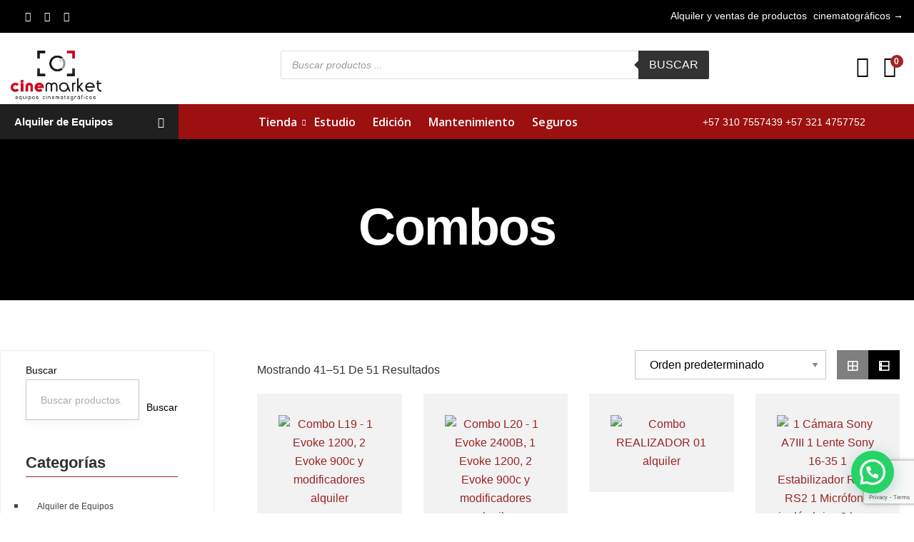

--- FILE ---
content_type: text/html; charset=UTF-8
request_url: https://cinemarket.com.co/categoria-producto/combos/page/3/
body_size: 55751
content:
<!doctype html>
<!--[if IE 9]>
<html class="lt-ie10" lang="en"> <![endif]-->
<html class="no-js" lang="es" >
<head>
    <meta charset="UTF-8">
    <meta name="viewport" content="width=device-width, initial-scale=1.0"/>
        <meta name='robots' content='index, follow, max-image-preview:large, max-snippet:-1, max-video-preview:-1' />
	<style>img:is([sizes="auto" i], [sizes^="auto," i]) { contain-intrinsic-size: 3000px 1500px }</style>
	
	<!-- This site is optimized with the Yoast SEO plugin v26.4 - https://yoast.com/wordpress/plugins/seo/ -->
	<title>Combos archivos - Página 3 de 3 - Cinemarket Films</title>
	<link rel="canonical" href="https://cinemarket.com.co/categoria-producto/combos/page/3/" />
	<link rel="prev" href="https://cinemarket.com.co/categoria-producto/combos/page/2/" />
	<meta property="og:locale" content="es_ES" />
	<meta property="og:type" content="article" />
	<meta property="og:title" content="Combos archivos - Página 3 de 3 - Cinemarket Films" />
	<meta property="og:url" content="https://cinemarket.com.co/categoria-producto/combos/" />
	<meta property="og:site_name" content="Cinemarket Films" />
	<meta name="twitter:card" content="summary_large_image" />
	<script type="application/ld+json" class="yoast-schema-graph">{"@context":"https://schema.org","@graph":[{"@type":"CollectionPage","@id":"https://cinemarket.com.co/categoria-producto/combos/","url":"https://cinemarket.com.co/categoria-producto/combos/page/3/","name":"Combos archivos - Página 3 de 3 - Cinemarket Films","isPartOf":{"@id":"https://cinemarket.com.co/#website"},"primaryImageOfPage":{"@id":"https://cinemarket.com.co/categoria-producto/combos/page/3/#primaryimage"},"image":{"@id":"https://cinemarket.com.co/categoria-producto/combos/page/3/#primaryimage"},"thumbnailUrl":"https://cinemarket.com.co/wp-content/uploads/2023/11/Combo-L19-1-Evoke-1200-y-2-Evoke-900c.jpg","breadcrumb":{"@id":"https://cinemarket.com.co/categoria-producto/combos/page/3/#breadcrumb"},"inLanguage":"es"},{"@type":"ImageObject","inLanguage":"es","@id":"https://cinemarket.com.co/categoria-producto/combos/page/3/#primaryimage","url":"https://cinemarket.com.co/wp-content/uploads/2023/11/Combo-L19-1-Evoke-1200-y-2-Evoke-900c.jpg","contentUrl":"https://cinemarket.com.co/wp-content/uploads/2023/11/Combo-L19-1-Evoke-1200-y-2-Evoke-900c.jpg","width":1424,"height":916},{"@type":"BreadcrumbList","@id":"https://cinemarket.com.co/categoria-producto/combos/page/3/#breadcrumb","itemListElement":[{"@type":"ListItem","position":1,"name":"Portada","item":"https://cinemarket.com.co/"},{"@type":"ListItem","position":2,"name":"Combos"}]},{"@type":"WebSite","@id":"https://cinemarket.com.co/#website","url":"https://cinemarket.com.co/","name":"Cinemarket Films","description":"Alquiler de equipos audiovisuales","potentialAction":[{"@type":"SearchAction","target":{"@type":"EntryPoint","urlTemplate":"https://cinemarket.com.co/?s={search_term_string}"},"query-input":{"@type":"PropertyValueSpecification","valueRequired":true,"valueName":"search_term_string"}}],"inLanguage":"es"}]}</script>
	<!-- / Yoast SEO plugin. -->


<link rel='dns-prefetch' href='//maps.googleapis.com' />
<link rel='dns-prefetch' href='//fonts.googleapis.com' />
<link rel="alternate" type="application/rss+xml" title="Cinemarket Films &raquo; Feed" href="https://cinemarket.com.co/feed/" />
<link rel="alternate" type="application/rss+xml" title="Cinemarket Films &raquo; Feed de los comentarios" href="https://cinemarket.com.co/comments/feed/" />
<link rel="alternate" type="application/rss+xml" title="Cinemarket Films &raquo; Combos Categoría Feed" href="https://cinemarket.com.co/categoria-producto/alquiler-de-equipos/combos/feed/" />
<script type="text/javascript">
/* <![CDATA[ */
window._wpemojiSettings = {"baseUrl":"https:\/\/s.w.org\/images\/core\/emoji\/15.0.3\/72x72\/","ext":".png","svgUrl":"https:\/\/s.w.org\/images\/core\/emoji\/15.0.3\/svg\/","svgExt":".svg","source":{"concatemoji":"https:\/\/cinemarket.com.co\/wp-includes\/js\/wp-emoji-release.min.js?ver=6.7.4"}};
/*! This file is auto-generated */
!function(i,n){var o,s,e;function c(e){try{var t={supportTests:e,timestamp:(new Date).valueOf()};sessionStorage.setItem(o,JSON.stringify(t))}catch(e){}}function p(e,t,n){e.clearRect(0,0,e.canvas.width,e.canvas.height),e.fillText(t,0,0);var t=new Uint32Array(e.getImageData(0,0,e.canvas.width,e.canvas.height).data),r=(e.clearRect(0,0,e.canvas.width,e.canvas.height),e.fillText(n,0,0),new Uint32Array(e.getImageData(0,0,e.canvas.width,e.canvas.height).data));return t.every(function(e,t){return e===r[t]})}function u(e,t,n){switch(t){case"flag":return n(e,"\ud83c\udff3\ufe0f\u200d\u26a7\ufe0f","\ud83c\udff3\ufe0f\u200b\u26a7\ufe0f")?!1:!n(e,"\ud83c\uddfa\ud83c\uddf3","\ud83c\uddfa\u200b\ud83c\uddf3")&&!n(e,"\ud83c\udff4\udb40\udc67\udb40\udc62\udb40\udc65\udb40\udc6e\udb40\udc67\udb40\udc7f","\ud83c\udff4\u200b\udb40\udc67\u200b\udb40\udc62\u200b\udb40\udc65\u200b\udb40\udc6e\u200b\udb40\udc67\u200b\udb40\udc7f");case"emoji":return!n(e,"\ud83d\udc26\u200d\u2b1b","\ud83d\udc26\u200b\u2b1b")}return!1}function f(e,t,n){var r="undefined"!=typeof WorkerGlobalScope&&self instanceof WorkerGlobalScope?new OffscreenCanvas(300,150):i.createElement("canvas"),a=r.getContext("2d",{willReadFrequently:!0}),o=(a.textBaseline="top",a.font="600 32px Arial",{});return e.forEach(function(e){o[e]=t(a,e,n)}),o}function t(e){var t=i.createElement("script");t.src=e,t.defer=!0,i.head.appendChild(t)}"undefined"!=typeof Promise&&(o="wpEmojiSettingsSupports",s=["flag","emoji"],n.supports={everything:!0,everythingExceptFlag:!0},e=new Promise(function(e){i.addEventListener("DOMContentLoaded",e,{once:!0})}),new Promise(function(t){var n=function(){try{var e=JSON.parse(sessionStorage.getItem(o));if("object"==typeof e&&"number"==typeof e.timestamp&&(new Date).valueOf()<e.timestamp+604800&&"object"==typeof e.supportTests)return e.supportTests}catch(e){}return null}();if(!n){if("undefined"!=typeof Worker&&"undefined"!=typeof OffscreenCanvas&&"undefined"!=typeof URL&&URL.createObjectURL&&"undefined"!=typeof Blob)try{var e="postMessage("+f.toString()+"("+[JSON.stringify(s),u.toString(),p.toString()].join(",")+"));",r=new Blob([e],{type:"text/javascript"}),a=new Worker(URL.createObjectURL(r),{name:"wpTestEmojiSupports"});return void(a.onmessage=function(e){c(n=e.data),a.terminate(),t(n)})}catch(e){}c(n=f(s,u,p))}t(n)}).then(function(e){for(var t in e)n.supports[t]=e[t],n.supports.everything=n.supports.everything&&n.supports[t],"flag"!==t&&(n.supports.everythingExceptFlag=n.supports.everythingExceptFlag&&n.supports[t]);n.supports.everythingExceptFlag=n.supports.everythingExceptFlag&&!n.supports.flag,n.DOMReady=!1,n.readyCallback=function(){n.DOMReady=!0}}).then(function(){return e}).then(function(){var e;n.supports.everything||(n.readyCallback(),(e=n.source||{}).concatemoji?t(e.concatemoji):e.wpemoji&&e.twemoji&&(t(e.twemoji),t(e.wpemoji)))}))}((window,document),window._wpemojiSettings);
/* ]]> */
</script>

<link rel='stylesheet' id='afreg-front-css-css' href='https://cinemarket.com.co/wp-content/plugins/user-registration-plugin-for-woocommerce/front/css/afreg_front.css?ver=1.0' type='text/css' media='all' />
<link rel='stylesheet' id='color-spectrum-css-css' href='https://cinemarket.com.co/wp-content/plugins/user-registration-plugin-for-woocommerce/front/css/afreg_color_spectrum.css?ver=1.0' type='text/css' media='all' />
<style id='wp-emoji-styles-inline-css' type='text/css'>

	img.wp-smiley, img.emoji {
		display: inline !important;
		border: none !important;
		box-shadow: none !important;
		height: 1em !important;
		width: 1em !important;
		margin: 0 0.07em !important;
		vertical-align: -0.1em !important;
		background: none !important;
		padding: 0 !important;
	}
</style>
<link rel='stylesheet' id='wp-block-library-css' href='https://cinemarket.com.co/wp-includes/css/dist/block-library/style.min.css?ver=6.7.4' type='text/css' media='all' />
<style id='joinchat-button-style-inline-css' type='text/css'>
.wp-block-joinchat-button{border:none!important;text-align:center}.wp-block-joinchat-button figure{display:table;margin:0 auto;padding:0}.wp-block-joinchat-button figcaption{font:normal normal 400 .6em/2em var(--wp--preset--font-family--system-font,sans-serif);margin:0;padding:0}.wp-block-joinchat-button .joinchat-button__qr{background-color:#fff;border:6px solid #25d366;border-radius:30px;box-sizing:content-box;display:block;height:200px;margin:auto;overflow:hidden;padding:10px;width:200px}.wp-block-joinchat-button .joinchat-button__qr canvas,.wp-block-joinchat-button .joinchat-button__qr img{display:block;margin:auto}.wp-block-joinchat-button .joinchat-button__link{align-items:center;background-color:#25d366;border:6px solid #25d366;border-radius:30px;display:inline-flex;flex-flow:row nowrap;justify-content:center;line-height:1.25em;margin:0 auto;text-decoration:none}.wp-block-joinchat-button .joinchat-button__link:before{background:transparent var(--joinchat-ico) no-repeat center;background-size:100%;content:"";display:block;height:1.5em;margin:-.75em .75em -.75em 0;width:1.5em}.wp-block-joinchat-button figure+.joinchat-button__link{margin-top:10px}@media (orientation:landscape)and (min-height:481px),(orientation:portrait)and (min-width:481px){.wp-block-joinchat-button.joinchat-button--qr-only figure+.joinchat-button__link{display:none}}@media (max-width:480px),(orientation:landscape)and (max-height:480px){.wp-block-joinchat-button figure{display:none}}

</style>
<style id='classic-theme-styles-inline-css' type='text/css'>
/*! This file is auto-generated */
.wp-block-button__link{color:#fff;background-color:#32373c;border-radius:9999px;box-shadow:none;text-decoration:none;padding:calc(.667em + 2px) calc(1.333em + 2px);font-size:1.125em}.wp-block-file__button{background:#32373c;color:#fff;text-decoration:none}
</style>
<style id='global-styles-inline-css' type='text/css'>
:root{--wp--preset--aspect-ratio--square: 1;--wp--preset--aspect-ratio--4-3: 4/3;--wp--preset--aspect-ratio--3-4: 3/4;--wp--preset--aspect-ratio--3-2: 3/2;--wp--preset--aspect-ratio--2-3: 2/3;--wp--preset--aspect-ratio--16-9: 16/9;--wp--preset--aspect-ratio--9-16: 9/16;--wp--preset--color--black: #000000;--wp--preset--color--cyan-bluish-gray: #abb8c3;--wp--preset--color--white: #ffffff;--wp--preset--color--pale-pink: #f78da7;--wp--preset--color--vivid-red: #cf2e2e;--wp--preset--color--luminous-vivid-orange: #ff6900;--wp--preset--color--luminous-vivid-amber: #fcb900;--wp--preset--color--light-green-cyan: #7bdcb5;--wp--preset--color--vivid-green-cyan: #00d084;--wp--preset--color--pale-cyan-blue: #8ed1fc;--wp--preset--color--vivid-cyan-blue: #0693e3;--wp--preset--color--vivid-purple: #9b51e0;--wp--preset--color--primary: #FDB900;--wp--preset--color--secondary: #412AAB;--wp--preset--gradient--vivid-cyan-blue-to-vivid-purple: linear-gradient(135deg,rgba(6,147,227,1) 0%,rgb(155,81,224) 100%);--wp--preset--gradient--light-green-cyan-to-vivid-green-cyan: linear-gradient(135deg,rgb(122,220,180) 0%,rgb(0,208,130) 100%);--wp--preset--gradient--luminous-vivid-amber-to-luminous-vivid-orange: linear-gradient(135deg,rgba(252,185,0,1) 0%,rgba(255,105,0,1) 100%);--wp--preset--gradient--luminous-vivid-orange-to-vivid-red: linear-gradient(135deg,rgba(255,105,0,1) 0%,rgb(207,46,46) 100%);--wp--preset--gradient--very-light-gray-to-cyan-bluish-gray: linear-gradient(135deg,rgb(238,238,238) 0%,rgb(169,184,195) 100%);--wp--preset--gradient--cool-to-warm-spectrum: linear-gradient(135deg,rgb(74,234,220) 0%,rgb(151,120,209) 20%,rgb(207,42,186) 40%,rgb(238,44,130) 60%,rgb(251,105,98) 80%,rgb(254,248,76) 100%);--wp--preset--gradient--blush-light-purple: linear-gradient(135deg,rgb(255,206,236) 0%,rgb(152,150,240) 100%);--wp--preset--gradient--blush-bordeaux: linear-gradient(135deg,rgb(254,205,165) 0%,rgb(254,45,45) 50%,rgb(107,0,62) 100%);--wp--preset--gradient--luminous-dusk: linear-gradient(135deg,rgb(255,203,112) 0%,rgb(199,81,192) 50%,rgb(65,88,208) 100%);--wp--preset--gradient--pale-ocean: linear-gradient(135deg,rgb(255,245,203) 0%,rgb(182,227,212) 50%,rgb(51,167,181) 100%);--wp--preset--gradient--electric-grass: linear-gradient(135deg,rgb(202,248,128) 0%,rgb(113,206,126) 100%);--wp--preset--gradient--midnight: linear-gradient(135deg,rgb(2,3,129) 0%,rgb(40,116,252) 100%);--wp--preset--font-size--small: 14px;--wp--preset--font-size--medium: 20px;--wp--preset--font-size--large: 28px;--wp--preset--font-size--x-large: 42px;--wp--preset--font-size--regular: 16px;--wp--preset--spacing--20: 0.44rem;--wp--preset--spacing--30: 0.67rem;--wp--preset--spacing--40: 1rem;--wp--preset--spacing--50: 1.5rem;--wp--preset--spacing--60: 2.25rem;--wp--preset--spacing--70: 3.38rem;--wp--preset--spacing--80: 5.06rem;--wp--preset--shadow--natural: 6px 6px 9px rgba(0, 0, 0, 0.2);--wp--preset--shadow--deep: 12px 12px 50px rgba(0, 0, 0, 0.4);--wp--preset--shadow--sharp: 6px 6px 0px rgba(0, 0, 0, 0.2);--wp--preset--shadow--outlined: 6px 6px 0px -3px rgba(255, 255, 255, 1), 6px 6px rgba(0, 0, 0, 1);--wp--preset--shadow--crisp: 6px 6px 0px rgba(0, 0, 0, 1);}:where(.is-layout-flex){gap: 0.5em;}:where(.is-layout-grid){gap: 0.5em;}body .is-layout-flex{display: flex;}.is-layout-flex{flex-wrap: wrap;align-items: center;}.is-layout-flex > :is(*, div){margin: 0;}body .is-layout-grid{display: grid;}.is-layout-grid > :is(*, div){margin: 0;}:where(.wp-block-columns.is-layout-flex){gap: 2em;}:where(.wp-block-columns.is-layout-grid){gap: 2em;}:where(.wp-block-post-template.is-layout-flex){gap: 1.25em;}:where(.wp-block-post-template.is-layout-grid){gap: 1.25em;}.has-black-color{color: var(--wp--preset--color--black) !important;}.has-cyan-bluish-gray-color{color: var(--wp--preset--color--cyan-bluish-gray) !important;}.has-white-color{color: var(--wp--preset--color--white) !important;}.has-pale-pink-color{color: var(--wp--preset--color--pale-pink) !important;}.has-vivid-red-color{color: var(--wp--preset--color--vivid-red) !important;}.has-luminous-vivid-orange-color{color: var(--wp--preset--color--luminous-vivid-orange) !important;}.has-luminous-vivid-amber-color{color: var(--wp--preset--color--luminous-vivid-amber) !important;}.has-light-green-cyan-color{color: var(--wp--preset--color--light-green-cyan) !important;}.has-vivid-green-cyan-color{color: var(--wp--preset--color--vivid-green-cyan) !important;}.has-pale-cyan-blue-color{color: var(--wp--preset--color--pale-cyan-blue) !important;}.has-vivid-cyan-blue-color{color: var(--wp--preset--color--vivid-cyan-blue) !important;}.has-vivid-purple-color{color: var(--wp--preset--color--vivid-purple) !important;}.has-black-background-color{background-color: var(--wp--preset--color--black) !important;}.has-cyan-bluish-gray-background-color{background-color: var(--wp--preset--color--cyan-bluish-gray) !important;}.has-white-background-color{background-color: var(--wp--preset--color--white) !important;}.has-pale-pink-background-color{background-color: var(--wp--preset--color--pale-pink) !important;}.has-vivid-red-background-color{background-color: var(--wp--preset--color--vivid-red) !important;}.has-luminous-vivid-orange-background-color{background-color: var(--wp--preset--color--luminous-vivid-orange) !important;}.has-luminous-vivid-amber-background-color{background-color: var(--wp--preset--color--luminous-vivid-amber) !important;}.has-light-green-cyan-background-color{background-color: var(--wp--preset--color--light-green-cyan) !important;}.has-vivid-green-cyan-background-color{background-color: var(--wp--preset--color--vivid-green-cyan) !important;}.has-pale-cyan-blue-background-color{background-color: var(--wp--preset--color--pale-cyan-blue) !important;}.has-vivid-cyan-blue-background-color{background-color: var(--wp--preset--color--vivid-cyan-blue) !important;}.has-vivid-purple-background-color{background-color: var(--wp--preset--color--vivid-purple) !important;}.has-black-border-color{border-color: var(--wp--preset--color--black) !important;}.has-cyan-bluish-gray-border-color{border-color: var(--wp--preset--color--cyan-bluish-gray) !important;}.has-white-border-color{border-color: var(--wp--preset--color--white) !important;}.has-pale-pink-border-color{border-color: var(--wp--preset--color--pale-pink) !important;}.has-vivid-red-border-color{border-color: var(--wp--preset--color--vivid-red) !important;}.has-luminous-vivid-orange-border-color{border-color: var(--wp--preset--color--luminous-vivid-orange) !important;}.has-luminous-vivid-amber-border-color{border-color: var(--wp--preset--color--luminous-vivid-amber) !important;}.has-light-green-cyan-border-color{border-color: var(--wp--preset--color--light-green-cyan) !important;}.has-vivid-green-cyan-border-color{border-color: var(--wp--preset--color--vivid-green-cyan) !important;}.has-pale-cyan-blue-border-color{border-color: var(--wp--preset--color--pale-cyan-blue) !important;}.has-vivid-cyan-blue-border-color{border-color: var(--wp--preset--color--vivid-cyan-blue) !important;}.has-vivid-purple-border-color{border-color: var(--wp--preset--color--vivid-purple) !important;}.has-vivid-cyan-blue-to-vivid-purple-gradient-background{background: var(--wp--preset--gradient--vivid-cyan-blue-to-vivid-purple) !important;}.has-light-green-cyan-to-vivid-green-cyan-gradient-background{background: var(--wp--preset--gradient--light-green-cyan-to-vivid-green-cyan) !important;}.has-luminous-vivid-amber-to-luminous-vivid-orange-gradient-background{background: var(--wp--preset--gradient--luminous-vivid-amber-to-luminous-vivid-orange) !important;}.has-luminous-vivid-orange-to-vivid-red-gradient-background{background: var(--wp--preset--gradient--luminous-vivid-orange-to-vivid-red) !important;}.has-very-light-gray-to-cyan-bluish-gray-gradient-background{background: var(--wp--preset--gradient--very-light-gray-to-cyan-bluish-gray) !important;}.has-cool-to-warm-spectrum-gradient-background{background: var(--wp--preset--gradient--cool-to-warm-spectrum) !important;}.has-blush-light-purple-gradient-background{background: var(--wp--preset--gradient--blush-light-purple) !important;}.has-blush-bordeaux-gradient-background{background: var(--wp--preset--gradient--blush-bordeaux) !important;}.has-luminous-dusk-gradient-background{background: var(--wp--preset--gradient--luminous-dusk) !important;}.has-pale-ocean-gradient-background{background: var(--wp--preset--gradient--pale-ocean) !important;}.has-electric-grass-gradient-background{background: var(--wp--preset--gradient--electric-grass) !important;}.has-midnight-gradient-background{background: var(--wp--preset--gradient--midnight) !important;}.has-small-font-size{font-size: var(--wp--preset--font-size--small) !important;}.has-medium-font-size{font-size: var(--wp--preset--font-size--medium) !important;}.has-large-font-size{font-size: var(--wp--preset--font-size--large) !important;}.has-x-large-font-size{font-size: var(--wp--preset--font-size--x-large) !important;}
:where(.wp-block-post-template.is-layout-flex){gap: 1.25em;}:where(.wp-block-post-template.is-layout-grid){gap: 1.25em;}
:where(.wp-block-columns.is-layout-flex){gap: 2em;}:where(.wp-block-columns.is-layout-grid){gap: 2em;}
:root :where(.wp-block-pullquote){font-size: 1.5em;line-height: 1.6;}
</style>
<link rel='stylesheet' id='contact-form-7-css' href='https://cinemarket.com.co/wp-content/plugins/contact-form-7/includes/css/styles.css?ver=6.1.3' type='text/css' media='all' />
<link rel='stylesheet' id='woocommerce-layout-css' href='https://cinemarket.com.co/wp-content/plugins/woocommerce/assets/css/woocommerce-layout.css?ver=10.3.5' type='text/css' media='all' />
<link rel='stylesheet' id='woocommerce-smallscreen-css' href='https://cinemarket.com.co/wp-content/plugins/woocommerce/assets/css/woocommerce-smallscreen.css?ver=10.3.5' type='text/css' media='only screen and (max-width: 768px)' />
<link rel='stylesheet' id='woocommerce-general-css' href='https://cinemarket.com.co/wp-content/plugins/woocommerce/assets/css/woocommerce.css?ver=10.3.5' type='text/css' media='all' />
<style id='woocommerce-inline-inline-css' type='text/css'>
.woocommerce form .form-row .required { visibility: visible; }
</style>
<link rel='stylesheet' id='wpb_wmca_accordion_style-css' href='https://cinemarket.com.co/wp-content/plugins/wpb-accordion-menu-or-category/assets/css/wpb_wmca_style.css?ver=1.0' type='text/css' media='all' />
<link rel='stylesheet' id='brands-styles-css' href='https://cinemarket.com.co/wp-content/plugins/woocommerce/assets/css/brands.css?ver=10.3.5' type='text/css' media='all' />
<link rel='stylesheet' id='dgwt-wcas-style-css' href='https://cinemarket.com.co/wp-content/plugins/ajax-search-for-woocommerce/assets/css/style.min.css?ver=1.32.0' type='text/css' media='all' />
<link rel='stylesheet' id='parent-style-css' href='https://cinemarket.com.co/wp-content/themes/backhoe/style.css?ver=6.7.4' type='text/css' media='all' />
<link rel='stylesheet' id='child-style-css' href='https://cinemarket.com.co/wp-content/themes/backhoe-child/style.css?ver=1.0.0' type='text/css' media='all' />
<link rel='stylesheet' id='extra-style-css' href='https://cinemarket.com.co/wp-content/themes/backhoe-child/css/extra-style.css?ver=6.7.4' type='text/css' media='all' />
<link rel='stylesheet' id='backhoe-body-google-fonts-css' href='https://fonts.googleapis.com/css?family=Open+Sans%3A300%2C400%2C600%2C700%2C800%2C&#038;display=swap&#038;subset=latin-ext&#038;ver=1.0.0' type='text/css' media='all' />
<link rel='stylesheet' id='backhoe-header-google-fonts-css' href='https://fonts.googleapis.com/css?family=Yantramanav%3A100%2C300%2C400%2C500%2C700%2C900%2C&#038;display=swap&#038;subset=latin-ext&#038;ver=1.0.0' type='text/css' media='all' />
<link rel='stylesheet' id='backhoe-nav-navigation-google-fonts-css' href='https://fonts.googleapis.com/css?family=Open+Sans%3A300%2C400%2C600%2C700%2C&#038;display=swap&#038;subset=latin&#038;ver=1.0.0' type='text/css' media='all' />
<link rel='stylesheet' id='select2-css' href='https://cinemarket.com.co/wp-content/plugins/woocommerce/assets/css/select2.css?ver=10.3.5' type='text/css' media='all' />
<link rel='stylesheet' id='animate-custom-css' href='https://cinemarket.com.co/wp-content/themes/backhoe/css/vendor/animate-custom.css?ver=6.7.4' type='text/css' media='all' />
<link rel='stylesheet' id='icofont-css' href='https://cinemarket.com.co/wp-content/themes/backhoe/css/icofont.min.css?ver=6.7.4' type='text/css' media='all' />
<link rel='stylesheet' id='backhoe-app-css' href='https://cinemarket.com.co/wp-content/themes/backhoe/css/app.css?ver=6.7.4' type='text/css' media='all' />
<link rel='stylesheet' id='backhoe-style-css' href='https://cinemarket.com.co/wp-content/themes/backhoe/style.css?ver=6.7.4' type='text/css' media='all' />
<style id='backhoe-style-inline-css' type='text/css'>

    :root {
      --primary-color:            #a32525;
      --primary-color-contrast:   #313131;
      --title-page-background: url(https://cinemarket.com.co/wp-content/uploads/2022/10/fondo_inscripcion.png);
      --title-page-background-color: #000;
      --title-page-text-color:    #ffffff;
      --secondary-color:          #9c1010;
      --accent-color:             #a32525;
      --text-color:               #44464A;
      
      --header-color:             #313131;
      --body-background-color:    #fff;
      
      --header-top-bg-color:      #000;
      --header-top-text-color:    #ffffff;
      --header-top-border-color:  #000;

      --topbar-background:        #9c1010;
      --topbar-text:              #ffffff;
      --topbar-sticky-bg:         #202020;
      --topbar-sticky-text:       #ffffff;
      --topbar-hover-sticky-text: #ffffff;
      --topbar-hover-text:        #ededed;
   
      --footer-background:        #000;
      --footer-background-image: url(../images/pattern_dashed.png);
      --footer-text-color:        rgba(255, 255, 255, 0.7);
      --copyright-background:     #000;
      --copyright-text:           #fff;
    }
      .titlebar { background-image: url(https://cinemarket.com.co/wp-content/uploads/2022/10/fondo_inscripcion.png);
      }
      .titlebar #page-title{ text-align:center;;
      }

      @media only screen and (min-width: 64em) {
        .titlebar { padding:80px 0 20px;
        }
        .titlebar #page-title{ font-size:54px;padding:0 25px 40px 25px;;
        }
      }
      #page-title,.breadcrumbs a{ ;
      }
      body, body p {
	font-family:Open Sans;
	
	font-style:normal;
	font-weight:400;
	
}
h1, h2, h3, h4, h5, h6, .menu-list a {
	font-family:Yantramanav;;
	font-style:normal;;
	font-weight:900;;
	;
}header.l-header .top-bar-container.sticky .site-navigation.top-bar .top-bar-right .menu li a {
	font-family:Open Sans;;
	font-size:16px;;
	font-style:normal;;
	font-weight:600;;
	;
}
		.wd-heading{ 
		}
		.wd-heading .title_a { font-size:36px;color:#f7f7f7;
		}
		.wd-heading .sub_title_a { 		
		}
		
		.wd-heading .title_b { 
		}
		.wd-heading .sub_title_b { 
		}
		
		.wd-heading .title_c { 
		}
		.wd-heading .sub_title_c { 
		}
		.wd-heading .hr_a { border-bottom-style:solid;border-bottom-width:6px;border-bottom-color:#fdb900;
        width: 73px;
		}
		.wd-heading .hr_b { border-bottom-style:solid;border-bottom-color:#fdb900;
		}
		.wd-heading .hr_c { border-bottom-style:solid;border-bottom-color:#fdb900;
		}
.header-top.social_top_bar, .orange_bar,
.l-header .header-top .contact-info,
.l-header .header-top i,
.l-header .header-top .social-icons.accent li i,
#lang_sel_list a.lang_sel_sel, #lang_sel_list > ul > li a {
  ;			
}
header.l-header .top-bar-container .top-bar .top-bar-left .logo-wrapper a img {
max-height:70px;;	
}
header.l-header.corporate-layout .logo-wrapper a img {
    max-height:70px;;	
    }
header.l-header .top-bar-container.sticky .site-navigation.top-bar .top-bar-left .top-bar-title .logo-wrapper .menu-text,
header.l-header .top-bar-container.sticky .site-navigation.top-bar .top-bar-left .top-bar-title .logo-wrapper
 {
padding:0;;	
}
</style>
<link rel='stylesheet' id='lightbox-css' href='https://cinemarket.com.co/wp-content/themes/backhoe/css/vendor/lightbox.min.css?ver=6.7.4' type='text/css' media='all' />
<link rel='stylesheet' id='all-css' href='https://cinemarket.com.co/wp-content/themes/backhoe/css/vendor/all.min.css?ver=6.7.4' type='text/css' media='all' />
<link rel='stylesheet' id='custom-line-css' href='https://cinemarket.com.co/wp-content/themes/backhoe/style.css?ver=6.7.4' type='text/css' media='all' />
<link rel='stylesheet' id='joinchat-css' href='https://cinemarket.com.co/wp-content/plugins/creame-whatsapp-me/public/css/joinchat.min.css?ver=5.2.3' type='text/css' media='all' />
<link rel='stylesheet' id='dashicons-css' href='https://cinemarket.com.co/wp-includes/css/dashicons.min.css?ver=6.7.4' type='text/css' media='all' />
<script type="text/javascript" src="https://cinemarket.com.co/wp-includes/js/jquery/jquery.min.js?ver=3.7.1" id="jquery-core-js"></script>
<script type="text/javascript" src="https://cinemarket.com.co/wp-includes/js/jquery/jquery-migrate.min.js?ver=3.4.1" id="jquery-migrate-js"></script>
<script type="text/javascript" src="https://cinemarket.com.co/wp-content/plugins/user-registration-plugin-for-woocommerce/front/js/afreg_front.js?ver=1.0" id="afreg-front-js-js"></script>
<script type="text/javascript" src="https://cinemarket.com.co/wp-content/plugins/user-registration-plugin-for-woocommerce/front/js/afreg_color_spectrum.js?ver=1.0" id="color-spectrum-js-js"></script>
<script type="text/javascript" src="https://cinemarket.com.co/wp-content/plugins/woocommerce/assets/js/jquery-blockui/jquery.blockUI.min.js?ver=2.7.0-wc.10.3.5" id="wc-jquery-blockui-js" data-wp-strategy="defer"></script>
<script type="text/javascript" id="wc-add-to-cart-js-extra">
/* <![CDATA[ */
var wc_add_to_cart_params = {"ajax_url":"\/wp-admin\/admin-ajax.php","wc_ajax_url":"\/?wc-ajax=%%endpoint%%","i18n_view_cart":"Ver carrito","cart_url":"https:\/\/cinemarket.com.co\/carrito\/","is_cart":"","cart_redirect_after_add":"no"};
/* ]]> */
</script>
<script type="text/javascript" src="https://cinemarket.com.co/wp-content/plugins/woocommerce/assets/js/frontend/add-to-cart.min.js?ver=10.3.5" id="wc-add-to-cart-js" data-wp-strategy="defer"></script>
<script type="text/javascript" src="https://cinemarket.com.co/wp-content/plugins/woocommerce/assets/js/js-cookie/js.cookie.min.js?ver=2.1.4-wc.10.3.5" id="wc-js-cookie-js" defer="defer" data-wp-strategy="defer"></script>
<script type="text/javascript" id="woocommerce-js-extra">
/* <![CDATA[ */
var woocommerce_params = {"ajax_url":"\/wp-admin\/admin-ajax.php","wc_ajax_url":"\/?wc-ajax=%%endpoint%%","i18n_password_show":"Mostrar contrase\u00f1a","i18n_password_hide":"Ocultar contrase\u00f1a"};
/* ]]> */
</script>
<script type="text/javascript" src="https://cinemarket.com.co/wp-content/plugins/woocommerce/assets/js/frontend/woocommerce.min.js?ver=10.3.5" id="woocommerce-js" defer="defer" data-wp-strategy="defer"></script>
<script type="text/javascript" src="https://cinemarket.com.co/wp-content/plugins/js_composer/assets/js/vendors/woocommerce-add-to-cart.js?ver=7.6" id="vc_woocommerce-add-to-cart-js-js"></script>
<script type="text/javascript" src="https://cinemarket.com.co/wp-content/plugins/wpb-accordion-menu-or-category/assets/js/jquery.cookie.js?ver=1.0" id="wpb_wmca_jquery_cookie-js"></script>
<script type="text/javascript" src="https://cinemarket.com.co/wp-content/plugins/wpb-accordion-menu-or-category/assets/js/jquery.navgoco.min.js?ver=1.0" id="wpb_wmca_accordion_script-js"></script>
<script type="text/javascript" src="https://maps.googleapis.com/maps/api/js?key=AIzaSyDcmvSA1VvwVKgtNBzsswD3rzafLCrRcuk&amp;ver=4.4.2" id="googleapis-js"></script>
<script></script><link rel="https://api.w.org/" href="https://cinemarket.com.co/wp-json/" /><link rel="alternate" title="JSON" type="application/json" href="https://cinemarket.com.co/wp-json/wp/v2/product_cat/97" /><link rel="EditURI" type="application/rsd+xml" title="RSD" href="https://cinemarket.com.co/xmlrpc.php?rsd" />
<meta name="generator" content="WordPress 6.7.4" />
<meta name="generator" content="WooCommerce 10.3.5" />

<script type="text/javascript" src='//cinemarket.com.co/wp-content/uploads/custom-css-js/8612.js?v=9721'></script>
<meta name="viewport" content="width=device-width, initial-scale=1 maximum-scale=1"><style>
      .custom-block input[type="checkbox"]:checked + span:after {
        background: #a32525;
        border-color: #a32525;
      }

      .xdsoft_datetimepicker
      .xdsoft_timepicker
      .xdsoft_time_box
      > div
      > div.xdsoft_current {
        background: #a32525 !important;
      }      
      
      #quote-content-confirm {
        color: #fff;
        background-color: #a32525 !important;
        height: 40px;
        font-size: 14px;
        margin: 0;
        font-weight: 600;
        font-family: Lato, sans-serif;
      }

      #animatedModal.rnb-animated-modal .modal-content-body .modal-header {
        padding: 20px 25px;
        background-color: #a32525 ;
        border-radius: 3px 3px 0 0;
      }      

      #animatedModal.rnb-animated-modal
      .modal-content-body
      .modal-content
      #rnbSmartwizard
      .steps
      ul
      li.current
      a,
      #animatedModal.rnb-animated-modal
      .modal-content-body
      .modal-content
      #rnbSmartwizard
      .steps
      ul
      li.current:hover
      a {
        font-weight: 600;
        color: #fff !important;
        background-color: #a32525 !important;
      }

      #animatedModal.rnb-animated-modal
      .modal-content-body
      .modal-content
      #rnbSmartwizard
      .steps
      ul
      li:hover
      a {
        color: #a32525 !important;
      }

      #animatedModal.rnb-animated-modal
      .modal-content-body
      .modal-content
      #rnbSmartwizard
      > .actions
      > ul
      > li
      > a,
      #animatedModal.rnb-animated-modal
      .modal-content-body
      .modal-content
      #rnbSmartwizard
      > .actions
      > ul
      > li
      > button {
        border: 1px solid #a32525;
      }      

      #animatedModal.rnb-animated-modal
      .modal-content-body
      .modal-content
      #rnbSmartwizard
      > .actions
      > ul
      > li
      > a:focus,
      #animatedModal.rnb-animated-modal
        .modal-content-body
        .modal-content
        #rnbSmartwizard
        > .actions
        > ul
        > li
        > button:focus,
      #animatedModal.rnb-animated-modal
        .modal-content-body
        .modal-content
        #rnbSmartwizard
        > .actions
        > ul
        > li
        > a:visited,
      #animatedModal.rnb-animated-modal
        .modal-content-body
        .modal-content
        #rnbSmartwizard
        > .actions
        > ul
        > li
        > button:visited,
      #animatedModal.rnb-animated-modal
        .modal-content-body
        .modal-content
        #rnbSmartwizard
        > .actions
        > ul
        > li
        > button:hover,
      #animatedModal.rnb-animated-modal
        .modal-content-body
        .modal-content
        #rnbSmartwizard
        > .actions
        > ul
        > li
        > a:hover {
          background-color: #a32525;
      }

      #animatedModal.rnb-animated-modal
      .rnb-step-content-wrapper
      header.section-title {
        background-color: rgba(163, 37, 37, 0.25);
        border-left: 4px solid #a32525;
      }

      #cal-submit-btn {
        background: #a32525;
      }
      #drop-cal-submit-btn {
        background: #a32525;
      }

      #animatedModal.rnb-animated-modal
      .modal-content-body
      .modal-content
      #rnbSmartwizard
      > .actions
      > ul
      > li.disabled
      > a,
      #animatedModal.rnb-animated-modal
        .modal-content-body
        .modal-content
        #rnbSmartwizard
        > .actions
        > ul
        > li.disabled
        > a:hover,
      #animatedModal.rnb-animated-modal
        .modal-content-body
        .modal-content
        #rnbSmartwizard
        > .actions
        > ul
        > li.disabled
        > a:focus {
        background-color: rgba(163, 37, 37, 0.3);
        border: 1px solid rgba(163, 37, 37, 0.22);
      }

      #animatedModal.rnb-animated-modal .rnb-control.rnb-control-checkbox.checked,
      #animatedModal.rnb-animated-modal .rnb-control.rnb-control-radio.checked {
        background-color: rgba(163, 37, 37, 0.61);
        border: 1px solid rgba(163, 37, 37, 1);
      }


      </style>		<style>
			.dgwt-wcas-ico-magnifier,.dgwt-wcas-ico-magnifier-handler{max-width:20px}.dgwt-wcas-search-wrapp{max-width:600px}		</style>
			<noscript><style>.woocommerce-product-gallery{ opacity: 1 !important; }</style></noscript>
	<meta name="generator" content="Powered by WPBakery Page Builder - drag and drop page builder for WordPress."/>
<meta name="generator" content="Powered by Slider Revolution 6.6.16 - responsive, Mobile-Friendly Slider Plugin for WordPress with comfortable drag and drop interface." />
<link rel="icon" href="https://cinemarket.com.co/wp-content/uploads/2025/06/cropped-Icono-Cinemarket-32x32.png" sizes="32x32" />
<link rel="icon" href="https://cinemarket.com.co/wp-content/uploads/2025/06/cropped-Icono-Cinemarket-192x192.png" sizes="192x192" />
<link rel="apple-touch-icon" href="https://cinemarket.com.co/wp-content/uploads/2025/06/cropped-Icono-Cinemarket-180x180.png" />
<meta name="msapplication-TileImage" content="https://cinemarket.com.co/wp-content/uploads/2025/06/cropped-Icono-Cinemarket-270x270.png" />
<script>function setREVStartSize(e){
			//window.requestAnimationFrame(function() {
				window.RSIW = window.RSIW===undefined ? window.innerWidth : window.RSIW;
				window.RSIH = window.RSIH===undefined ? window.innerHeight : window.RSIH;
				try {
					var pw = document.getElementById(e.c).parentNode.offsetWidth,
						newh;
					pw = pw===0 || isNaN(pw) || (e.l=="fullwidth" || e.layout=="fullwidth") ? window.RSIW : pw;
					e.tabw = e.tabw===undefined ? 0 : parseInt(e.tabw);
					e.thumbw = e.thumbw===undefined ? 0 : parseInt(e.thumbw);
					e.tabh = e.tabh===undefined ? 0 : parseInt(e.tabh);
					e.thumbh = e.thumbh===undefined ? 0 : parseInt(e.thumbh);
					e.tabhide = e.tabhide===undefined ? 0 : parseInt(e.tabhide);
					e.thumbhide = e.thumbhide===undefined ? 0 : parseInt(e.thumbhide);
					e.mh = e.mh===undefined || e.mh=="" || e.mh==="auto" ? 0 : parseInt(e.mh,0);
					if(e.layout==="fullscreen" || e.l==="fullscreen")
						newh = Math.max(e.mh,window.RSIH);
					else{
						e.gw = Array.isArray(e.gw) ? e.gw : [e.gw];
						for (var i in e.rl) if (e.gw[i]===undefined || e.gw[i]===0) e.gw[i] = e.gw[i-1];
						e.gh = e.el===undefined || e.el==="" || (Array.isArray(e.el) && e.el.length==0)? e.gh : e.el;
						e.gh = Array.isArray(e.gh) ? e.gh : [e.gh];
						for (var i in e.rl) if (e.gh[i]===undefined || e.gh[i]===0) e.gh[i] = e.gh[i-1];
											
						var nl = new Array(e.rl.length),
							ix = 0,
							sl;
						e.tabw = e.tabhide>=pw ? 0 : e.tabw;
						e.thumbw = e.thumbhide>=pw ? 0 : e.thumbw;
						e.tabh = e.tabhide>=pw ? 0 : e.tabh;
						e.thumbh = e.thumbhide>=pw ? 0 : e.thumbh;
						for (var i in e.rl) nl[i] = e.rl[i]<window.RSIW ? 0 : e.rl[i];
						sl = nl[0];
						for (var i in nl) if (sl>nl[i] && nl[i]>0) { sl = nl[i]; ix=i;}
						var m = pw>(e.gw[ix]+e.tabw+e.thumbw) ? 1 : (pw-(e.tabw+e.thumbw)) / (e.gw[ix]);
						newh =  (e.gh[ix] * m) + (e.tabh + e.thumbh);
					}
					var el = document.getElementById(e.c);
					if (el!==null && el) el.style.height = newh+"px";
					el = document.getElementById(e.c+"_wrapper");
					if (el!==null && el) {
						el.style.height = newh+"px";
						el.style.display = "block";
					}
				} catch(e){
					console.log("Failure at Presize of Slider:" + e)
				}
			//});
		  };</script>
		<style type="text/css" id="wp-custom-css">
			body.home .woocommerce ul.products.grid li.product:not(.product-category) .pricing-location, body.home .elementor-element ul.products.grid li.product:not(.product-category) .pricing-location {
    display: block;
}
.top-bar-container.sticky.slideUp.fixed p{
    color: #fff !important;
}
.titlebar {
	background-size: cover;}
.titlebar #page-title {
	font-size: 72px;
  letter-spacing: -2.16px;
}
header.l-header .top-bar-container.sticky .site-navigation.top-bar .top-bar-left .top-bar-title .logo-wrapper {
	flex: 0 0 100px !important; }

a.cuenta:hover {
background:#fff !important;
}

.shop-sidebar {
	border: 1px solid #cccccc57;
  margin-right: 40px;
  border-radius: 5px;
  max-width: 300px;
}
div.product_cat.hide-for-small-only.hide-for-medium-only ul#drop {    display: none;
}

div.product_cat.hide-for-small-only.hide-for-medium-only:hover ul#drop {
    display: block !important;
}
h2.woocommerce-loop-category__title:hover {
    color: #fff !important;
}
.woocommerce ul.products li.product:not(.product-category) .button, .elementor-element ul.products li.product:not(.product-category) .button {
	color: #fff;}
.woocommerce nav.woocommerce-pagination {
  margin: 30px 0 50px 0;
}
.single-product div.product div.images img {
  filter: brightness(0.97);
}


/*////////////////////////*/
.widget-area .product-categories li.cat-item a {
	font-size: .9rem;
}
.woocommerce ul.products.grid li.product:not(.product-category).wd-wc-style-2 .product-image-wrapper > a {
	padding: 30px;
	filter: brightness(0.95);
  background: #ffffff;
}


.gridlist-toggle a {
	color: white;
	padding: 14px 14px 11px;
}
.gridlist-toggle .dashicons:before, 
.gridlist-toggle .dashicons {
  font-size: 1em;
}
.woocommerce .woocommerce-ordering select {
  height: 41px;
}

header.corporate-layout .product_cat a.cats-btn .lnr-chevron-down {
	color: #fff;
}
header.corporate-layout .product_cat a.cats-btn {
	background: #202020;
	color: #FFF;
}

.brands_form.multi_line {
  padding: 0;
}

body, body p {
  font-family: -apple-system,BlinkMacSystemFont,Roboto,"Segoe UI",Helvetica,Arial,sans-serif,"Apple Color Emoji","Segoe UI Emoji","Segoe UI Symbol";
}
	
@font-face {
	font-family: 'Space Grotesk Bold';
	src:  url('http://themes.webdevia.com/backhoe-heavy-construction-equipment-rentals-machinery-wordpress-theme/wp-content/uploads/fonts/SpaceGrotesk-Bold.woff') format('woff');
	font-style: normal;
}

body h1, body h2, body h3, body h4, body .single-product.woocommerce .product_title, .single-product.woocommerce body .product_title, body .related.products > h2, body .up-sells > h2, body .cross-sells > h2, body h5, body h6 {
font-family: "Space Grotesk Bold",-apple-system,BlinkMacSystemFont,Roboto,"Segoe UI",Helvetica,Arial,sans-serif,"Apple Color Emoji","Segoe UI Emoji","Segoe UI Symbol" !important;
	font-weight: bold !important;
}
.wpcf7 .wpcf7-form input[type="submit"] { 
background-color: var(--primary-color);
    color: #fff;
    transition: all ease-in-out 400ms;
line-height: 2em;
    font-size: 13px;
    padding: 11px 36px 9px;
text-align: center;
    font-weight: bold;
	width:100% !important;
    display: inline-block;
	}
.wpcf7 .wpcf7-form input[type="submit"]:hover {
	background-color: #000;
}
.first-footer .block .columns:nth-child(2) ul {
    display: block;
    margin-left: 0px
 !important;
}
.first-footer .block .columns:nth-child(2) ul a {
    padding-left: 0px
 !important;
	line-height: 22px;
}
span.onsale {
    display: none;
}
/* widgets*/
.widget {
    padding: 15px 30px 5px 15px;
    margin-bottom: 5px;
}
.widget .wc-block-grid__product-image {
    width: 28%;
    margin-right: 10ppx;
}
.widget .wc-block-grid__product .wc-block-grid__product-title {
	text-align:left;
}
.widget .wc-block-grid__product .wc-block-grid__product-price {
	text-align:left;
}
/*woocomerce*/
.backhoe_add_tocart .quantity {
	display: none !important;  }
.woocommerce .shop_table.cart thead, .elementor-element .shop_table.cart thead {
	display: contents;
}
p.stock.out-of-stock {
    position: absolute;
    background: #cc1818;
    color: white;
    padding: 4px 10px;
    right: 0;
    font-size: 10px;
    top: -2px;
}
.woocommerce ul.products.grid li.product:not(.product-category) .pricing-location ul small{
	display: none;
}
.widget-area ul a, .wpb_widgetised_column ul a {
	font-size: 12px; }
ul#menu-widget-woocommerce {
    flex-direction: column;
} 
.woocommerce div.product_cat-12-horas .barb-form-wrapper {
	display: none;
}

.woocommerce div.product_cat-12-horas .pricing.pricing-day small {
	visibility: hidden;
}

.woocommerce div.product_cat-12-horas .pricing.pricing-day small:after {
  content:'por 12 horas';
  visibility: visible;
	margin-left: -25px;
}

.woocommerce div.product_cat-12-horas .backhoe_cart .backhoe_duration_and_price .callout.success {
	display: none;
}
table th {
	background: none !important;}
td {
    background: #fff !important;
}
/* tablet RESPONSIVE*/
@media only screen and (max-width: 1025px){
		header.l-header.corporate-layout .top-bar-container .site-title-bar .menu-icon::after {
		background: transparent; }
.title-bar-left button {
		background: #a32525; }
.menu-icon {
	height: 19px;  }	
	
	header.l-header.corporate-layout .top-bar-container {
    background-color: #fff;
}
	header.l-header .top-bar-container .site-title-bar .title-bar-title a img {
    max-height: 55px;
}
	header.l-header .top-bar-container.sticky.fixed {
    position: fixed;
    width: 100%;
		background: #f9f9f9 }
	
	.product_cat.hide-for-small-only.hide-for-medium-only {
    display: block !important;
		width: 100% !important;
	}
	header .medium-7 {
		max-width: 100% !important;
		width: 100% !important;
	}
.row.logo-bar.hide-for-small-only {
		display:block !important;
	}
.hide-for-small-only .logo-wrapper.large-3.columns {
    text-align: center;
    margin-bottom: 10px;
}
	.medium-2.large-2.columns.header-shop-icons {
    display: none !important;
}
	span.site-mobile-title.title-bar-title.logo.hide-for-medium-only {
    display: none;
}
	li.menu-item.menu-item-type-taxonomy.menu-item-object-product_cat.menu-item-has-children.is-dropdown-submenu-parent.opens-right.not-click.has-dropdown.not-click.color-14.menu-item-has-children a {
    pointer-events: none;
}
	
}
/* movil RESPONSIVE*/
@media only screen and (max-width: 639px){
	li.menu-item.menu-item-type-taxonomy.menu-item-object-product_cat.menu-item-has-children.is-dropdown-submenu-parent.opens-right.not-click.has-dropdown.not-click.color-14.menu-item-has-children a {
    pointer-events: initial !important;
}

/**/	
	div#slider {
margin-top:4px;
	}
.text-icon {
	padding: 0px; 
	margin-bottom: 10px;}
	
	/* wooomerce*/
p.stock.out-of-stock {
    position: absolute;
    background: #cc1818;
    color: white;
    padding: 4px 10px;
    right: 0%;
    font-size: 9px;
   top: 0% !important;
}
	h2.woocommerce-loop-product__title {
		padding-top: 17px;}
	ul.products.columns-6.grid li {
    width: 48% !important;
    float: left !important;
    margin: 1% !important;
}
	ul.products.columns-4.grid li {
    width: 48% !important;
    float: left !important;
    margin: 1% !important;
}
	
	/*content*/
	
	.moved-box .vc_single_image-wrapper:after {
		width: 90px !important; }
.first-footer	ul.wc-block-grid__products li {
    width: 31% !important;
    float: left !important;
    margin: 1% !important;
}
 }

/*arreglar ancho del carrito*/
.show-cart-btn .hidden-cart {
    width: 350px;
}

	/*Links ocultos en mi cuenta*/
.woocommerce-account .woo__myaccount__user__info h6, li.woocommerce-MyAccount-navigation-link.woocommerce-MyAccount-navigation-link--members-area, li.woocommerce-MyAccount-navigation-link.woocommerce-MyAccount-navigation-link--request-quote, li.woocommerce-MyAccount-navigation-link.woocommerce-MyAccount-navigation-link--downloads {
   display: none;
}

/* calculadora de precios en página de producto */
div.yith-wcbk-form-section.yith-wcbk-form-section-totals {
	background: #ffce47;
	padding: 20px;
	color: black;
	border: 1px solid #d1d1d1;
}

/* Botón de reservar */
button.single_add_to_cart_button.redq_add_to_cart_button.btn-book-now.button.alt {
  display: inline-block;  
	text-transform: initial;
    font-size: 1.2em;
    background: #a32525;
    color: white;
		margin-bottom: 10px;
		padding-bottom:18px;
}

.woocommerce .entry-summary form.cart .single_add_to_cart_button, .elementor-element .entry-summary form.cart .single_add_to_cart_button {
    margin-left: 0px;
}



/* Botón de Cotizar */ 	
div.yith-ywraq-add-button.show {
    display: grid !important;
}

.woocommerce.single-product .product .yith-ywraq-add-to-quote {
    vertical-align: unset;
    margin-top: 0px;
}

/* "precio con descuento" creado con javascript*/

span.precio-con-descuento {
    color: #a32525;
}

/* Texto "Día" - Junto al precio */

li.pricing.pricing-day {
    color: #44464a;
}

/* Ancho completo en selector de fechas */
span.pick-up-date-picker, span.drop-off-date-picker {
    width: 100% !important;
}

.single-product.woocommerce div.product form.cart, .single-product.elementor-element div.product form.cart {
	margin-top: 30px!important;
}

/* quitar tachado a calculadora de costos de alquiler */
.woocommerce .entry-summary .price span, .elementor-element .entry-summary .price span {
    text-decoration: unset;
}

/* Corregir Botones Rojos para que tengan Texto Blanco */
button.ywraq_clean_list, .woocommerce #respond input#submit, .elementor-element #respond input#submit, .woocommerce a.button, .elementor-element a.button, .woocommerce button.button, .elementor-element button.button, .woocommerce input.button, .elementor-element input.button, .woocommerce a.button.alt, .elementor-element a.button.alt, .woocommerce #place_order, .elementor-element #place_order
{
    color: #ffffff;
}

.woocommerce-account .woo__myaccount__content a.button
{
    color: #ffffff;
}

/* Contenido Carrito */
.woocommerce td.product-name .wc-item-meta p, .woocommerce td.product-name .wc-item-meta:last-child, .woocommerce td.product-name dl.variation p, .woocommerce td.product-name dl.variation:last-child {
    margin-bottom: 5px;
}

/* corregir apariencia en Elementos página producto */
div.pricing-location {
    display: block;
}

/* corregir apariencia Cantidad en lista de cotización */
div.quantity {
    display: inline-block;
}

.single-product.woocommerce div.product form.cart, .single-product.elementor-element div.product form.cart {
    margin-top: 0px;
}

/* Evitar oculte +IVA (19%) por día en las páginas de categoría */
.woocommerce ul.products.grid li.product:not(.product-category) .pricing-location ul small {
    display: none;
}

/* Botón de Finalizar Compra en botón emergente el carrito */
.button.checkout.wc-forward {
padding: 16px 20px;
}


/* Campo de seleccionar el Tipo de persona en el formulario de Registro */
.input-select {
max-height: 60px !important;
height: 60px !important;
}


/* Campos destacados en formularios */
.form-row.form-row-wide.create-account.woocommerce-validated {    background: #ffe24d;
 padding: 16px;
 border-radius: 8px;
 margin-top: 20px;
 margin-bottom: 20px;
}

.woocommerce-form__label.woocommerce-form__label-for-checkbox.checkbox {    background: #ffe24d;
font-size: 18px;
font-weight: 400;
}

#afreg_additionalshowhide_11252 {   color: darkred;
letter-spacing: 0.6px;
}	

#afreg_additionalshowhide_11252 {   font-size: 18px;
background: #f7f2c9;
padding: 20px;
border-radius: 10px;
}	

.scale-inner-images a img {
	scale: 170%;
}		</style>
		<noscript><style> .wpb_animate_when_almost_visible { opacity: 1; }</style></noscript></head>
<body class="archive paged tax-product_cat term-combos term-97 paged-3 theme-backhoe woocommerce woocommerce-page woocommerce-no-js wd_page_transitions wpb-js-composer js-comp-ver-7.6 vc_responsive">
<!-- start Simple Custom CSS and JS -->
<!-- Add HTML code to the header or the footer.

For example, you can use the following code for loading the jQuery library from Google CDN:
<script src="https://ajax.googleapis.com/ajax/libs/jquery/3.6.1/jquery.min.js"></script>

or the following one for loading the Bootstrap library from jsDelivr:
<link href="https://cdn.jsdelivr.net/npm/bootstrap@5.2.3/dist/css/bootstrap.min.css" rel="stylesheet" integrity="sha384-rbsA2VBKQhggwzxH7pPCaAqO46MgnOM80zW1RWuH61DGLwZJEdK2Kadq2F9CUG65" crossorigin="anonymous">

-- End of the comment --> 

<!-- <link href="https://cdn.jsdelivr.net/npm/bootstrap@5.2.3/dist/css/bootstrap.min.css" rel="stylesheet" integrity="sha384-rbsA2VBKQhggwzxH7pPCaAqO46MgnOM80zW1RWuH61DGLwZJEdK2Kadq2F9CUG65" crossorigin="anonymous"> -->
		<style>
			
			.div-lista-de-cotizacion {
				background: #333333;
				border: 1px solid var(--ywraq_layout_button_border_color);
				padding: 16px 12px 16px;
				margin-top: 10px;
				margin-bottom: 10px;
				transition: all 0.3s ease-in-out;
			}
			
			.enlace-boton-lista {
				color: #ffffff;
				font-weight: 700;
				font-size: 1.2em;
				display: inline-block;
				margin: 20px;
				text-align: center;
				cursor: pointer;
			}
			
			.div-lista-de-cotizacion:hover {
				background-color: #404040;
			}
			
			.enlace-boton-lista:hover {
				color: #fff;
			}	
			
			#business-rules {
				display: none;
			}

			#business-rules ul {
				margin-left: 0;
				margin-bottom: 2vh;
			}
			
			.container {
				--bs-gutter-x: 1.5rem;
				--bs-gutter-y: 0;
				width: 100%;
				padding-right: calc(var(--bs-gutter-x) * .5);
				padding-left: calc(var(--bs-gutter-x) * .5);
				margin-right: auto;
				margin-left: auto;
				margin-top: 10px;
			}
			
			.list-group {
				--bs-list-group-color: #212529;
				--bs-list-group-bg: #fff;
				--bs-list-group-border-color: rgba(0, 0, 0, 0.125);
				--bs-list-group-border-width: 1px;
				--bs-list-group-border-radius: 0.375rem;
				--bs-list-group-item-padding-x: 1rem;
				--bs-list-group-item-padding-y: 0.5rem;
				--bs-list-group-action-color: #495057;
				--bs-list-group-action-hover-color: #495057;
				--bs-list-group-action-hover-bg: #f8f9fa;
				--bs-list-group-action-active-color: #212529;
				--bs-list-group-action-active-bg: #e9ecef;
				--bs-list-group-disabled-color: #6c757d;
				--bs-list-group-disabled-bg: #fff;
				--bs-list-group-active-color: #fff;
				--bs-list-group-active-bg: #0d6efd;
				--bs-list-group-active-border-color: #0d6efd;
				display: flex;
				flex-direction: column;
				padding-left: 0;
				margin-bottom: 0;
				border-radius: var(--bs-list-group-border-radius);
			}
			
			.list-group-item:first-child {
				border-top-left-radius: inherit;
				border-top-right-radius: inherit;
			}

			.list-group-item {
				position: relative;
				display: block;
				padding: var(--bs-list-group-item-padding-y) var(--bs-list-group-item-padding-x);
				color: var(--bs-list-group-color);
				text-decoration: none;
				background-color: var(--bs-list-group-bg);
				border: var(--bs-list-group-border-width) solid var(--bs-list-group-border-color);
			}
			
			.list-group-item+.list-group-item {
				border-top-width: 0;
			}
		</style>

		<div id="business-rules">
			<div class="container" style="display: block;">
				
				<h4 style="color:#9c1010">Importante:</h4>
				<ul class="list-group">
					<li class="list-group-item">Para las <b>rentas de un día</b>, el equipo se <b>devuelve el mismo día</b> de entrega.</li>
					<li class="list-group-item">Rentas de <b>varios días</b>, el equipo se <b>devuelve al finalizar la renta</b>.</li>
					<li class="list-group-item"><b>Nota:</b> El alquiler de <b>1 día</b> corresponde a un <b>máximo de 12 horas.</b></li>
				</ul>
			</div>
			<div class="div-lista-de-cotizacion" style="display: inline;">
				<a href="/carrito/" class="enlace-boton-lista">Ver mi lista de cotización</a>
			</div>
		</div>

<!-- end Simple Custom CSS and JS -->
    <div class="page-loading">
        <div class="spinner-loading">
            <div class="double-bounce1"></div>
            <div class="double-bounce2"></div>
        </div>
    </div>


<div id="spaces-main" class="pt-perspective ">
            <div class="top-header">
            <div class="row">
                <div class="columns small-12 medium-6 large-6">
                    <div class="__top-header-left">
                                                    <ul class="social-media">
                                                                    <li class="">
                                    <a href="https://www.facebook.com/cinemarketfilms"><i
                                            class="fab fa-facebook-f"></i></a>
                                    </li>                                    <li class="">
                                    <a href="https://www.instagram.com/cinemarketfilms/?hl=es"><i
                                            class="fab fa-instagram"></i></a>
                                    </li>                                    <li class="">
                                    <a href="https://www.youtube.com/channel/UC_tbogi_hTZV2_5vK-aY6yg"><i
                                            class="fab fa-youtube"></i></a>
                                    </li>                                    <li class="">
                                    <a href=""><i
                                            class="fab "></i></a>
                                    </li>                            </ul>
                                                </div>
                </div>
                <div class="columns small-12 medium-6 large-6 hide-for-small-only">
                    <div class="__top-header-right">
                                                    <p>Alquiler y ventas de productos    <a href="/tienda"><span>cinematográficos →</span></a>
              </p>                                            </div>
                </div>
            </div>
        </div>
    
<header class="l-header corporate-layout" data-sticky-container>
<div class="row logo-bar hide-for-small-only">
    
    <div class="logo-wrapper  large-3 columns" data-dropdown-menu>
                        <a href="https://cinemarket.com.co/" rel="home" title="Cinemarket Films"
           class="active"><img src="https://cinemarket.com.co/wp-content/uploads/2022/09/Logo-Cinemarket.png" alt="Cinemarket Films"/></a>
        </div>
    <div class="medium-7 large-7 columns">
        <div  class="dgwt-wcas-search-wrapp dgwt-wcas-has-submit woocommerce dgwt-wcas-style-solaris js-dgwt-wcas-layout-classic dgwt-wcas-layout-classic js-dgwt-wcas-mobile-overlay-enabled">
		<form class="dgwt-wcas-search-form" role="search" action="https://cinemarket.com.co/" method="get">
		<div class="dgwt-wcas-sf-wrapp">
						<label class="screen-reader-text"
				   for="dgwt-wcas-search-input-1">Búsqueda de productos</label>

			<input id="dgwt-wcas-search-input-1"
				   type="search"
				   class="dgwt-wcas-search-input"
				   name="s"
				   value=""
				   placeholder="Buscar productos ..."
				   autocomplete="off"
							/>
			<div class="dgwt-wcas-preloader"></div>

			<div class="dgwt-wcas-voice-search"></div>

							<button type="submit"
						aria-label="Buscar"
						class="dgwt-wcas-search-submit">Buscar</button>
			
			<input type="hidden" name="post_type" value="product"/>
			<input type="hidden" name="dgwt_wcas" value="1"/>

			
					</div>
	</form>
</div>
    </div>
            <div class="medium-2 large-2 columns header-shop-icons">
                        <span class="lnr lnr-heart" style="display:none;"></span>
			<a href="/mi-cuenta/" class="cuenta"><span class="lnr lnr-user"></span></a>
                            <div class="show-cart-btn hide-for-medium-only">
                    <span class="min-cart-count"> 0 </span>
                    <span class="lnr lnr-cart"></span>
                    <div class="hidden-cart hide">
                        <div class="widget woocommerce widget_shopping_cart"><h2 class="widgettitle">Carrito</h2><div class="widget_shopping_cart_content"></div></div>                    </div>
                </div>
                            
        </div>
    </div>
    <div class="top-bar-container sticky slideUp ">
        <div class="row">
            <div class="site-title-bar" data-responsive-toggle="mobile-menu" data-hide-for="large">
                <div class="title-bar-left">
                    <button aria-label="Main Menu" class="menu-icon menu-toggle" type="button"></button>
                    <span class="site-mobile-title title-bar-title logo hide-for-medium-only">                <a href="https://cinemarket.com.co/" rel="home" title="Cinemarket Films"
           class="active"><img src="https://cinemarket.com.co/wp-content/uploads/2022/09/Logo-Cinemarket.png" alt="Cinemarket Films"/></a>
    </span>
                </div>   
                                        <div class="show-cart-btn">
                                                        <span class="lnr lnr-cart"></span>
                            <span class="min-cart-count">  0 </span>
                            <div class="hidden-cart hide">
                                <div class="widget woocommerce widget_shopping_cart"><h2 class="widgettitle">Carrito</h2><div class="widget_shopping_cart_content"></div></div>                            </div>
                        </div>
                                    </div>
            <nav class="site-navigation top-bar">
                <div class="top-bar-right">
                        <div class="product_cat hide-for-small-only hide-for-medium-only">
                            <a href="#"  class="cats-btn" data-toggle="drop">Alquiler de Equipos                                <span class="lnr lnr-chevron-down"></span>           
                            </a>
                            <ul id="drop" class="desktop-menu menu category-menu dropdown-pane" data-dropdown data-auto-focus="true"><li class=" menu-item menu-item-type-taxonomy menu-item-object-product_cat current-menu-item menu-item-has-children active  is-dropdown-submenu-parent opens-right not-click has-dropdown not-click  color-2 current-menu-item"><a href="https://cinemarket.com.co/categoria-producto/alquiler-de-equipos/combos/">Combos</a>
<ul class="submenu is-dropdown-submenu ">
	<li class=" menu-item menu-item-type-custom menu-item-object-custom    color-2 "><a href="https://cinemarket.com.co/categoria-producto/alquiler-de-equipos/combos/combos-completos/">Combos Completos</a><svg width="100px" height="100px" viewBox="0 0 100 100" version="1.1" 
          xmlns="http://www.w3.org/2000/svg" xmlns:xlink="http://www.w3.org/1999/xlink" class="menu_arrow">
          <path d="M82.5016759,45.9206349 L1,45.9206349 L1,53.6984127 L82.5016759,53.6984127 L64.2258065,70.0431336 L70.3007856,75.4761905 L99,
          49.8095238 L70.3007856,24.1428571 L64.2258065,29.575914 L82.5016759,45.9206349 Z">          
          </path></svg></li>
	<li class=" menu-item menu-item-type-taxonomy menu-item-object-product_cat    color-2 "><a href="https://cinemarket.com.co/categoria-producto/alquiler-de-equipos/combos/combos-camara/">Combos Cámara</a><svg width="100px" height="100px" viewBox="0 0 100 100" version="1.1" 
          xmlns="http://www.w3.org/2000/svg" xmlns:xlink="http://www.w3.org/1999/xlink" class="menu_arrow">
          <path d="M82.5016759,45.9206349 L1,45.9206349 L1,53.6984127 L82.5016759,53.6984127 L64.2258065,70.0431336 L70.3007856,75.4761905 L99,
          49.8095238 L70.3007856,24.1428571 L64.2258065,29.575914 L82.5016759,45.9206349 Z">          
          </path></svg></li>
	<li class=" menu-item menu-item-type-taxonomy menu-item-object-product_cat    color-2 "><a href="https://cinemarket.com.co/categoria-producto/alquiler-de-equipos/combos/combos-luces/">Combos Luces</a><svg width="100px" height="100px" viewBox="0 0 100 100" version="1.1" 
          xmlns="http://www.w3.org/2000/svg" xmlns:xlink="http://www.w3.org/1999/xlink" class="menu_arrow">
          <path d="M82.5016759,45.9206349 L1,45.9206349 L1,53.6984127 L82.5016759,53.6984127 L64.2258065,70.0431336 L70.3007856,75.4761905 L99,
          49.8095238 L70.3007856,24.1428571 L64.2258065,29.575914 L82.5016759,45.9206349 Z">          
          </path></svg></li>
	<li class=" menu-item menu-item-type-taxonomy menu-item-object-product_cat    color-2 "><a href="https://cinemarket.com.co/categoria-producto/alquiler-de-equipos/combos/combos-estudio/">Combos Estudio</a><svg width="100px" height="100px" viewBox="0 0 100 100" version="1.1" 
          xmlns="http://www.w3.org/2000/svg" xmlns:xlink="http://www.w3.org/1999/xlink" class="menu_arrow">
          <path d="M82.5016759,45.9206349 L1,45.9206349 L1,53.6984127 L82.5016759,53.6984127 L64.2258065,70.0431336 L70.3007856,75.4761905 L99,
          49.8095238 L70.3007856,24.1428571 L64.2258065,29.575914 L82.5016759,45.9206349 Z">          
          </path></svg></li>
	<li class=" menu-item menu-item-type-taxonomy menu-item-object-product_cat    color-2 "><a href="https://cinemarket.com.co/categoria-producto/alquiler-de-equipos/combos/alquiler-combos-flash/">Alquiler combos flash</a><svg width="100px" height="100px" viewBox="0 0 100 100" version="1.1" 
          xmlns="http://www.w3.org/2000/svg" xmlns:xlink="http://www.w3.org/1999/xlink" class="menu_arrow">
          <path d="M82.5016759,45.9206349 L1,45.9206349 L1,53.6984127 L82.5016759,53.6984127 L64.2258065,70.0431336 L70.3007856,75.4761905 L99,
          49.8095238 L70.3007856,24.1428571 L64.2258065,29.575914 L82.5016759,45.9206349 Z">          
          </path></svg></li>
 </ul>
</li>
<li class=" menu-item menu-item-type-taxonomy menu-item-object-product_cat menu-item-has-children   is-dropdown-submenu-parent opens-right not-click has-dropdown not-click  color-3 menu-item-has-children"><a href="https://cinemarket.com.co/categoria-producto/alquiler-de-equipos/alquiler-camara/">Cámara</a>
<ul class="submenu is-dropdown-submenu ">
	<li class=" menu-item menu-item-type-taxonomy menu-item-object-product_cat    color-3 "><a href="https://cinemarket.com.co/categoria-producto/alquiler-de-equipos/alquiler-camara/alquiler-de-camaras-de-cine-digital/">Cámaras de cine digital</a><svg width="100px" height="100px" viewBox="0 0 100 100" version="1.1" 
          xmlns="http://www.w3.org/2000/svg" xmlns:xlink="http://www.w3.org/1999/xlink" class="menu_arrow">
          <path d="M82.5016759,45.9206349 L1,45.9206349 L1,53.6984127 L82.5016759,53.6984127 L64.2258065,70.0431336 L70.3007856,75.4761905 L99,
          49.8095238 L70.3007856,24.1428571 L64.2258065,29.575914 L82.5016759,45.9206349 Z">          
          </path></svg></li>
	<li class=" menu-item menu-item-type-taxonomy menu-item-object-product_cat    color-3 "><a href="https://cinemarket.com.co/categoria-producto/alquiler-de-equipos/alquiler-camara/alquiler-de-camaras-dsrl-y-mirrorless/">Cámaras DSRL y Mirrorless</a><svg width="100px" height="100px" viewBox="0 0 100 100" version="1.1" 
          xmlns="http://www.w3.org/2000/svg" xmlns:xlink="http://www.w3.org/1999/xlink" class="menu_arrow">
          <path d="M82.5016759,45.9206349 L1,45.9206349 L1,53.6984127 L82.5016759,53.6984127 L64.2258065,70.0431336 L70.3007856,75.4761905 L99,
          49.8095238 L70.3007856,24.1428571 L64.2258065,29.575914 L82.5016759,45.9206349 Z">          
          </path></svg></li>
	<li class=" menu-item menu-item-type-taxonomy menu-item-object-product_cat    color-3 "><a href="https://cinemarket.com.co/categoria-producto/alquiler-de-equipos/alquiler-camara/alquiler-de-camaras-action-cams/">Cámaras de acción</a><svg width="100px" height="100px" viewBox="0 0 100 100" version="1.1" 
          xmlns="http://www.w3.org/2000/svg" xmlns:xlink="http://www.w3.org/1999/xlink" class="menu_arrow">
          <path d="M82.5016759,45.9206349 L1,45.9206349 L1,53.6984127 L82.5016759,53.6984127 L64.2258065,70.0431336 L70.3007856,75.4761905 L99,
          49.8095238 L70.3007856,24.1428571 L64.2258065,29.575914 L82.5016759,45.9206349 Z">          
          </path></svg></li>
	<li class=" menu-item menu-item-type-taxonomy menu-item-object-product_cat    color-3 "><a href="https://cinemarket.com.co/categoria-producto/alquiler-de-equipos/alquiler-camara/alquiler-de-camaras-360/">Cámaras 360</a><svg width="100px" height="100px" viewBox="0 0 100 100" version="1.1" 
          xmlns="http://www.w3.org/2000/svg" xmlns:xlink="http://www.w3.org/1999/xlink" class="menu_arrow">
          <path d="M82.5016759,45.9206349 L1,45.9206349 L1,53.6984127 L82.5016759,53.6984127 L64.2258065,70.0431336 L70.3007856,75.4761905 L99,
          49.8095238 L70.3007856,24.1428571 L64.2258065,29.575914 L82.5016759,45.9206349 Z">          
          </path></svg></li>
	<li class=" menu-item menu-item-type-taxonomy menu-item-object-product_cat    color-3 "><a href="https://cinemarket.com.co/categoria-producto/alquiler-de-equipos/alquiler-camara/alquiler-de-monitores/">Monitores</a><svg width="100px" height="100px" viewBox="0 0 100 100" version="1.1" 
          xmlns="http://www.w3.org/2000/svg" xmlns:xlink="http://www.w3.org/1999/xlink" class="menu_arrow">
          <path d="M82.5016759,45.9206349 L1,45.9206349 L1,53.6984127 L82.5016759,53.6984127 L64.2258065,70.0431336 L70.3007856,75.4761905 L99,
          49.8095238 L70.3007856,24.1428571 L64.2258065,29.575914 L82.5016759,45.9206349 Z">          
          </path></svg></li>
	<li class=" menu-item menu-item-type-taxonomy menu-item-object-product_cat    color-3 "><a href="https://cinemarket.com.co/categoria-producto/alquiler-de-equipos/alquiler-de-estabilizadores/">Estabilizadores</a><svg width="100px" height="100px" viewBox="0 0 100 100" version="1.1" 
          xmlns="http://www.w3.org/2000/svg" xmlns:xlink="http://www.w3.org/1999/xlink" class="menu_arrow">
          <path d="M82.5016759,45.9206349 L1,45.9206349 L1,53.6984127 L82.5016759,53.6984127 L64.2258065,70.0431336 L70.3007856,75.4761905 L99,
          49.8095238 L70.3007856,24.1428571 L64.2258065,29.575914 L82.5016759,45.9206349 Z">          
          </path></svg></li>
	<li class=" menu-item menu-item-type-taxonomy menu-item-object-product_cat    color-3 "><a href="https://cinemarket.com.co/categoria-producto/alquiler-de-equipos/alquiler-camara/alquiler-capturadores-de-video/">Capturadoras de video</a><svg width="100px" height="100px" viewBox="0 0 100 100" version="1.1" 
          xmlns="http://www.w3.org/2000/svg" xmlns:xlink="http://www.w3.org/1999/xlink" class="menu_arrow">
          <path d="M82.5016759,45.9206349 L1,45.9206349 L1,53.6984127 L82.5016759,53.6984127 L64.2258065,70.0431336 L70.3007856,75.4761905 L99,
          49.8095238 L70.3007856,24.1428571 L64.2258065,29.575914 L82.5016759,45.9206349 Z">          
          </path></svg></li>
	<li class=" menu-item menu-item-type-taxonomy menu-item-object-product_cat    color-3 "><a href="https://cinemarket.com.co/categoria-producto/alquiler-de-equipos/alquiler-camara/alquiler-convertidores-hdmi/">Convertidores HDMI</a><svg width="100px" height="100px" viewBox="0 0 100 100" version="1.1" 
          xmlns="http://www.w3.org/2000/svg" xmlns:xlink="http://www.w3.org/1999/xlink" class="menu_arrow">
          <path d="M82.5016759,45.9206349 L1,45.9206349 L1,53.6984127 L82.5016759,53.6984127 L64.2258065,70.0431336 L70.3007856,75.4761905 L99,
          49.8095238 L70.3007856,24.1428571 L64.2258065,29.575914 L82.5016759,45.9206349 Z">          
          </path></svg></li>
	<li class=" menu-item menu-item-type-taxonomy menu-item-object-product_cat    color-3 "><a href="https://cinemarket.com.co/categoria-producto/alquiler-de-equipos/alquiler-camara/alquiler-de-baterias-camara/">Baterías de cámara</a><svg width="100px" height="100px" viewBox="0 0 100 100" version="1.1" 
          xmlns="http://www.w3.org/2000/svg" xmlns:xlink="http://www.w3.org/1999/xlink" class="menu_arrow">
          <path d="M82.5016759,45.9206349 L1,45.9206349 L1,53.6984127 L82.5016759,53.6984127 L64.2258065,70.0431336 L70.3007856,75.4761905 L99,
          49.8095238 L70.3007856,24.1428571 L64.2258065,29.575914 L82.5016759,45.9206349 Z">          
          </path></svg></li>
	<li class=" menu-item menu-item-type-taxonomy menu-item-object-product_cat    color-3 "><a href="https://cinemarket.com.co/categoria-producto/alquiler-de-equipos/alquiler-camara/alquiler-de-cables-y-conectores/">Cables y Conectores</a><svg width="100px" height="100px" viewBox="0 0 100 100" version="1.1" 
          xmlns="http://www.w3.org/2000/svg" xmlns:xlink="http://www.w3.org/1999/xlink" class="menu_arrow">
          <path d="M82.5016759,45.9206349 L1,45.9206349 L1,53.6984127 L82.5016759,53.6984127 L64.2258065,70.0431336 L70.3007856,75.4761905 L99,
          49.8095238 L70.3007856,24.1428571 L64.2258065,29.575914 L82.5016759,45.9206349 Z">          
          </path></svg></li>
	<li class=" menu-item menu-item-type-taxonomy menu-item-object-product_cat    color-3 "><a href="https://cinemarket.com.co/categoria-producto/alquiler-de-equipos/alquiler-camara/alquiler-de-filtros/">Filtros de cámara</a><svg width="100px" height="100px" viewBox="0 0 100 100" version="1.1" 
          xmlns="http://www.w3.org/2000/svg" xmlns:xlink="http://www.w3.org/1999/xlink" class="menu_arrow">
          <path d="M82.5016759,45.9206349 L1,45.9206349 L1,53.6984127 L82.5016759,53.6984127 L64.2258065,70.0431336 L70.3007856,75.4761905 L99,
          49.8095238 L70.3007856,24.1428571 L64.2258065,29.575914 L82.5016759,45.9206349 Z">          
          </path></svg></li>
	<li class=" menu-item menu-item-type-taxonomy menu-item-object-product_cat    color-3 "><a href="https://cinemarket.com.co/categoria-producto/alquiler-de-equipos/alquiler-camara/alquiler-de-grabadores-de-video-y-switchers/">Grabadores y Switchers</a><svg width="100px" height="100px" viewBox="0 0 100 100" version="1.1" 
          xmlns="http://www.w3.org/2000/svg" xmlns:xlink="http://www.w3.org/1999/xlink" class="menu_arrow">
          <path d="M82.5016759,45.9206349 L1,45.9206349 L1,53.6984127 L82.5016759,53.6984127 L64.2258065,70.0431336 L70.3007856,75.4761905 L99,
          49.8095238 L70.3007856,24.1428571 L64.2258065,29.575914 L82.5016759,45.9206349 Z">          
          </path></svg></li>
	<li class=" menu-item menu-item-type-taxonomy menu-item-object-product_cat    color-3 "><a href="https://cinemarket.com.co/categoria-producto/alquiler-de-equipos/alquiler-camara/alquiler-de-transmisores/">Transmisores de video</a><svg width="100px" height="100px" viewBox="0 0 100 100" version="1.1" 
          xmlns="http://www.w3.org/2000/svg" xmlns:xlink="http://www.w3.org/1999/xlink" class="menu_arrow">
          <path d="M82.5016759,45.9206349 L1,45.9206349 L1,53.6984127 L82.5016759,53.6984127 L64.2258065,70.0431336 L70.3007856,75.4761905 L99,
          49.8095238 L70.3007856,24.1428571 L64.2258065,29.575914 L82.5016759,45.9206349 Z">          
          </path></svg></li>
	<li class=" menu-item menu-item-type-taxonomy menu-item-object-product_cat    color-3 "><a href="https://cinemarket.com.co/categoria-producto/alquiler-de-equipos/alquiler-camara/alquiler-de-tripodes/">Trípodes de cámara</a><svg width="100px" height="100px" viewBox="0 0 100 100" version="1.1" 
          xmlns="http://www.w3.org/2000/svg" xmlns:xlink="http://www.w3.org/1999/xlink" class="menu_arrow">
          <path d="M82.5016759,45.9206349 L1,45.9206349 L1,53.6984127 L82.5016759,53.6984127 L64.2258065,70.0431336 L70.3007856,75.4761905 L99,
          49.8095238 L70.3007856,24.1428571 L64.2258065,29.575914 L82.5016759,45.9206349 Z">          
          </path></svg></li>
	<li class=" menu-item menu-item-type-taxonomy menu-item-object-product_cat    color-3 "><a href="https://cinemarket.com.co/categoria-producto/alquiler-de-equipos/alquiler-camara/alquiler-follow-focus/">Follow Focus</a><svg width="100px" height="100px" viewBox="0 0 100 100" version="1.1" 
          xmlns="http://www.w3.org/2000/svg" xmlns:xlink="http://www.w3.org/1999/xlink" class="menu_arrow">
          <path d="M82.5016759,45.9206349 L1,45.9206349 L1,53.6984127 L82.5016759,53.6984127 L64.2258065,70.0431336 L70.3007856,75.4761905 L99,
          49.8095238 L70.3007856,24.1428571 L64.2258065,29.575914 L82.5016759,45.9206349 Z">          
          </path></svg></li>
	<li class=" menu-item menu-item-type-taxonomy menu-item-object-product_cat    color-3 "><a href="https://cinemarket.com.co/categoria-producto/alquiler-de-equipos/alquiler-camara/alquiler-grip-de-camara/">Grip de cámara</a><svg width="100px" height="100px" viewBox="0 0 100 100" version="1.1" 
          xmlns="http://www.w3.org/2000/svg" xmlns:xlink="http://www.w3.org/1999/xlink" class="menu_arrow">
          <path d="M82.5016759,45.9206349 L1,45.9206349 L1,53.6984127 L82.5016759,53.6984127 L64.2258065,70.0431336 L70.3007856,75.4761905 L99,
          49.8095238 L70.3007856,24.1428571 L64.2258065,29.575914 L82.5016759,45.9206349 Z">          
          </path></svg></li>
	<li class=" menu-item menu-item-type-taxonomy menu-item-object-product_cat    color-3 "><a href="https://cinemarket.com.co/categoria-producto/alquiler-de-equipos/alquiler-camara/alquiler-lectores-de-memorias/">Lectores de memorias</a><svg width="100px" height="100px" viewBox="0 0 100 100" version="1.1" 
          xmlns="http://www.w3.org/2000/svg" xmlns:xlink="http://www.w3.org/1999/xlink" class="menu_arrow">
          <path d="M82.5016759,45.9206349 L1,45.9206349 L1,53.6984127 L82.5016759,53.6984127 L64.2258065,70.0431336 L70.3007856,75.4761905 L99,
          49.8095238 L70.3007856,24.1428571 L64.2258065,29.575914 L82.5016759,45.9206349 Z">          
          </path></svg></li>
	<li class=" menu-item menu-item-type-taxonomy menu-item-object-product_cat    color-3 "><a href="https://cinemarket.com.co/categoria-producto/alquiler-de-equipos/alquiler-camara/adaptadores-de-lentes/">Adaptadores de lentes</a><svg width="100px" height="100px" viewBox="0 0 100 100" version="1.1" 
          xmlns="http://www.w3.org/2000/svg" xmlns:xlink="http://www.w3.org/1999/xlink" class="menu_arrow">
          <path d="M82.5016759,45.9206349 L1,45.9206349 L1,53.6984127 L82.5016759,53.6984127 L64.2258065,70.0431336 L70.3007856,75.4761905 L99,
          49.8095238 L70.3007856,24.1428571 L64.2258065,29.575914 L82.5016759,45.9206349 Z">          
          </path></svg></li>
 </ul>
</li>
<li class=" menu-item menu-item-type-taxonomy menu-item-object-product_cat menu-item-has-children   is-dropdown-submenu-parent opens-right not-click has-dropdown not-click  color-4 menu-item-has-children"><a href="https://cinemarket.com.co/categoria-producto/alquiler-de-equipos/alquiler-de-opticas/">Ópticas</a>
<ul class="submenu is-dropdown-submenu ">
	<li class=" menu-item menu-item-type-custom menu-item-object-custom    color-4 "><a href="https://cinemarket.com.co/categoria-producto/alquiler-de-equipos/alquiler-de-opticas/opticas-pl/">Ópticas PL</a><svg width="100px" height="100px" viewBox="0 0 100 100" version="1.1" 
          xmlns="http://www.w3.org/2000/svg" xmlns:xlink="http://www.w3.org/1999/xlink" class="menu_arrow">
          <path d="M82.5016759,45.9206349 L1,45.9206349 L1,53.6984127 L82.5016759,53.6984127 L64.2258065,70.0431336 L70.3007856,75.4761905 L99,
          49.8095238 L70.3007856,24.1428571 L64.2258065,29.575914 L82.5016759,45.9206349 Z">          
          </path></svg></li>
	<li class=" menu-item menu-item-type-custom menu-item-object-custom    color-4 "><a href="https://cinemarket.com.co/categoria-producto/alquiler-de-equipos/alquiler-de-opticas/opticas-e-mount/">Ópticas E-mount</a><svg width="100px" height="100px" viewBox="0 0 100 100" version="1.1" 
          xmlns="http://www.w3.org/2000/svg" xmlns:xlink="http://www.w3.org/1999/xlink" class="menu_arrow">
          <path d="M82.5016759,45.9206349 L1,45.9206349 L1,53.6984127 L82.5016759,53.6984127 L64.2258065,70.0431336 L70.3007856,75.4761905 L99,
          49.8095238 L70.3007856,24.1428571 L64.2258065,29.575914 L82.5016759,45.9206349 Z">          
          </path></svg></li>
	<li class=" menu-item menu-item-type-custom menu-item-object-custom    color-4 "><a href="https://cinemarket.com.co/categoria-producto/alquiler-de-equipos/alquiler-de-opticas/opticas-ef/">Ópticas EF</a><svg width="100px" height="100px" viewBox="0 0 100 100" version="1.1" 
          xmlns="http://www.w3.org/2000/svg" xmlns:xlink="http://www.w3.org/1999/xlink" class="menu_arrow">
          <path d="M82.5016759,45.9206349 L1,45.9206349 L1,53.6984127 L82.5016759,53.6984127 L64.2258065,70.0431336 L70.3007856,75.4761905 L99,
          49.8095238 L70.3007856,24.1428571 L64.2258065,29.575914 L82.5016759,45.9206349 Z">          
          </path></svg></li>
 </ul>
</li>
<li class=" menu-item menu-item-type-taxonomy menu-item-object-product_cat menu-item-has-children   is-dropdown-submenu-parent opens-right not-click has-dropdown not-click  color-5 menu-item-has-children"><a href="https://cinemarket.com.co/categoria-producto/alquiler-de-equipos/alquiler-de-iluminacion/">Iluminación</a>
<ul class="submenu is-dropdown-submenu ">
	<li class=" menu-item menu-item-type-taxonomy menu-item-object-product_cat    color-5 "><a href="https://cinemarket.com.co/categoria-producto/alquiler-de-equipos/alquiler-de-iluminacion/luces-led/">Luces LED</a><svg width="100px" height="100px" viewBox="0 0 100 100" version="1.1" 
          xmlns="http://www.w3.org/2000/svg" xmlns:xlink="http://www.w3.org/1999/xlink" class="menu_arrow">
          <path d="M82.5016759,45.9206349 L1,45.9206349 L1,53.6984127 L82.5016759,53.6984127 L64.2258065,70.0431336 L70.3007856,75.4761905 L99,
          49.8095238 L70.3007856,24.1428571 L64.2258065,29.575914 L82.5016759,45.9206349 Z">          
          </path></svg></li>
	<li class=" menu-item menu-item-type-taxonomy menu-item-object-product_cat    color-5 "><a href="https://cinemarket.com.co/categoria-producto/alquiler-de-equipos/alquiler-de-iluminacion/luces-hmi/">Luces HMI</a><svg width="100px" height="100px" viewBox="0 0 100 100" version="1.1" 
          xmlns="http://www.w3.org/2000/svg" xmlns:xlink="http://www.w3.org/1999/xlink" class="menu_arrow">
          <path d="M82.5016759,45.9206349 L1,45.9206349 L1,53.6984127 L82.5016759,53.6984127 L64.2258065,70.0431336 L70.3007856,75.4761905 L99,
          49.8095238 L70.3007856,24.1428571 L64.2258065,29.575914 L82.5016759,45.9206349 Z">          
          </path></svg></li>
	<li class=" menu-item menu-item-type-taxonomy menu-item-object-product_cat    color-5 "><a href="https://cinemarket.com.co/categoria-producto/alquiler-de-equipos/alquiler-de-iluminacion/luces-kinoflo/">Luces KinoFlo</a><svg width="100px" height="100px" viewBox="0 0 100 100" version="1.1" 
          xmlns="http://www.w3.org/2000/svg" xmlns:xlink="http://www.w3.org/1999/xlink" class="menu_arrow">
          <path d="M82.5016759,45.9206349 L1,45.9206349 L1,53.6984127 L82.5016759,53.6984127 L64.2258065,70.0431336 L70.3007856,75.4761905 L99,
          49.8095238 L70.3007856,24.1428571 L64.2258065,29.575914 L82.5016759,45.9206349 Z">          
          </path></svg></li>
	<li class=" menu-item menu-item-type-taxonomy menu-item-object-product_cat    color-5 "><a href="https://cinemarket.com.co/categoria-producto/alquiler-de-equipos/alquiler-de-iluminacion/luces-tungsteno/">Luces Tungsteno</a><svg width="100px" height="100px" viewBox="0 0 100 100" version="1.1" 
          xmlns="http://www.w3.org/2000/svg" xmlns:xlink="http://www.w3.org/1999/xlink" class="menu_arrow">
          <path d="M82.5016759,45.9206349 L1,45.9206349 L1,53.6984127 L82.5016759,53.6984127 L64.2258065,70.0431336 L70.3007856,75.4761905 L99,
          49.8095238 L70.3007856,24.1428571 L64.2258065,29.575914 L82.5016759,45.9206349 Z">          
          </path></svg></li>
	<li class=" menu-item menu-item-type-taxonomy menu-item-object-product_cat    color-5 "><a href="https://cinemarket.com.co/categoria-producto/alquiler-de-equipos/alquiler-iluminacion-flash/">Luces Flash</a><svg width="100px" height="100px" viewBox="0 0 100 100" version="1.1" 
          xmlns="http://www.w3.org/2000/svg" xmlns:xlink="http://www.w3.org/1999/xlink" class="menu_arrow">
          <path d="M82.5016759,45.9206349 L1,45.9206349 L1,53.6984127 L82.5016759,53.6984127 L64.2258065,70.0431336 L70.3007856,75.4761905 L99,
          49.8095238 L70.3007856,24.1428571 L64.2258065,29.575914 L82.5016759,45.9206349 Z">          
          </path></svg></li>
 </ul>
</li>
<li class=" menu-item menu-item-type-taxonomy menu-item-object-product_cat    color-6 "><a href="https://cinemarket.com.co/categoria-producto/alquiler-de-equipos/alquiler-de-grip/">Grip</a></li>
<li class=" menu-item menu-item-type-taxonomy menu-item-object-product_cat    color-7 "><a href="https://cinemarket.com.co/categoria-producto/alquiler-de-equipos/alquiler-de-iluminacion/difusion/">Difusión</a></li>
<li class=" menu-item menu-item-type-taxonomy menu-item-object-product_cat menu-item-has-children   is-dropdown-submenu-parent opens-right not-click has-dropdown not-click  color-8 menu-item-has-children"><a href="https://cinemarket.com.co/categoria-producto/alquiler-de-equipos/alquiler-de-sonido/">Sonido</a>
<ul class="submenu is-dropdown-submenu ">
	<li class=" menu-item menu-item-type-taxonomy menu-item-object-product_cat    color-8 "><a href="https://cinemarket.com.co/categoria-producto/alquiler-de-equipos/alquiler-de-sonido/alquiler-de-microfonos/">Microfonos</a><svg width="100px" height="100px" viewBox="0 0 100 100" version="1.1" 
          xmlns="http://www.w3.org/2000/svg" xmlns:xlink="http://www.w3.org/1999/xlink" class="menu_arrow">
          <path d="M82.5016759,45.9206349 L1,45.9206349 L1,53.6984127 L82.5016759,53.6984127 L64.2258065,70.0431336 L70.3007856,75.4761905 L99,
          49.8095238 L70.3007856,24.1428571 L64.2258065,29.575914 L82.5016759,45.9206349 Z">          
          </path></svg></li>
	<li class=" menu-item menu-item-type-taxonomy menu-item-object-product_cat    color-8 "><a href="https://cinemarket.com.co/categoria-producto/alquiler-de-equipos/alquiler-de-sonido/alquiler-grabadores-de-sonido/">Grabadores de sonido</a><svg width="100px" height="100px" viewBox="0 0 100 100" version="1.1" 
          xmlns="http://www.w3.org/2000/svg" xmlns:xlink="http://www.w3.org/1999/xlink" class="menu_arrow">
          <path d="M82.5016759,45.9206349 L1,45.9206349 L1,53.6984127 L82.5016759,53.6984127 L64.2258065,70.0431336 L70.3007856,75.4761905 L99,
          49.8095238 L70.3007856,24.1428571 L64.2258065,29.575914 L82.5016759,45.9206349 Z">          
          </path></svg></li>
	<li class=" menu-item menu-item-type-taxonomy menu-item-object-product_cat    color-8 "><a href="https://cinemarket.com.co/categoria-producto/alquiler-de-equipos/alquiler-de-sonido/alquiler-parlantes/">Parlantes</a><svg width="100px" height="100px" viewBox="0 0 100 100" version="1.1" 
          xmlns="http://www.w3.org/2000/svg" xmlns:xlink="http://www.w3.org/1999/xlink" class="menu_arrow">
          <path d="M82.5016759,45.9206349 L1,45.9206349 L1,53.6984127 L82.5016759,53.6984127 L64.2258065,70.0431336 L70.3007856,75.4761905 L99,
          49.8095238 L70.3007856,24.1428571 L64.2258065,29.575914 L82.5016759,45.9206349 Z">          
          </path></svg></li>
 </ul>
</li>
<li class=" menu-item menu-item-type-taxonomy menu-item-object-product_cat    color-9 "><a href="https://cinemarket.com.co/categoria-producto/alquiler-de-equipos/alquiler-dollys-y-slider/">Dollys y sliders</a></li>
<li class=" menu-item menu-item-type-taxonomy menu-item-object-product_cat    color-10 "><a href="https://cinemarket.com.co/categoria-producto/alquiler-de-equipos/alquiler-electricos/">Eléctricos</a></li>
<li class=" menu-item menu-item-type-taxonomy menu-item-object-product_cat    color-11 "><a href="https://cinemarket.com.co/categoria-producto/alquiler-de-equipos/alquiler-plantas-electricas/">Plantas eléctricas</a></li>
<li class=" menu-item menu-item-type-taxonomy menu-item-object-product_cat    color-12 "><a href="https://cinemarket.com.co/categoria-producto/alquiler-de-equipos/alquiler-elementos/">Elementos producción</a></li>
<li class=" menu-item menu-item-type-taxonomy menu-item-object-product_cat    color-13 "><a href="https://cinemarket.com.co/categoria-producto/alquiler-de-equipos/computadores/">Alquiler de Computadores</a></li>
</ul>                        </div>
                        <ul id="menu-primary-menu" class="desktop-menu menu"><li class=" menu-item menu-item-type-taxonomy menu-item-object-product_cat menu-item-has-children   is-dropdown-submenu-parent opens-right not-click has-dropdown not-click  color-14 menu-item-has-children"><a href="https://cinemarket.com.co/categoria-producto/tienda-cinematografica/">Tienda</a>
<ul class="submenu is-dropdown-submenu ">
	<li class=" menu-item menu-item-type-taxonomy menu-item-object-product_cat menu-item-has-children   is-dropdown-submenu-parent opens-right not-click has-dropdown not-click  color-14 menu-item-has-children"><a href="https://cinemarket.com.co/categoria-producto/venta-de-equipos/">Equipos Usados</a>
	<ul class="submenu is-dropdown-submenu ">
		<li class=" menu-item menu-item-type-custom menu-item-object-custom    color-14 "><a href="https://cinemarket.com.co/categoria-producto/venta-de-equipos/grip/">Grip y electricos</a><svg width="100px" height="100px" viewBox="0 0 100 100" version="1.1" 
          xmlns="http://www.w3.org/2000/svg" xmlns:xlink="http://www.w3.org/1999/xlink" class="menu_arrow">
          <path d="M82.5016759,45.9206349 L1,45.9206349 L1,53.6984127 L82.5016759,53.6984127 L64.2258065,70.0431336 L70.3007856,75.4761905 L99,
          49.8095238 L70.3007856,24.1428571 L64.2258065,29.575914 L82.5016759,45.9206349 Z">          
          </path></svg></li>
		<li class=" menu-item menu-item-type-taxonomy menu-item-object-product_cat    color-14 "><a href="https://cinemarket.com.co/categoria-producto/venta-de-equipos/venta-de-camaras/">Cámaras</a><svg width="100px" height="100px" viewBox="0 0 100 100" version="1.1" 
          xmlns="http://www.w3.org/2000/svg" xmlns:xlink="http://www.w3.org/1999/xlink" class="menu_arrow">
          <path d="M82.5016759,45.9206349 L1,45.9206349 L1,53.6984127 L82.5016759,53.6984127 L64.2258065,70.0431336 L70.3007856,75.4761905 L99,
          49.8095238 L70.3007856,24.1428571 L64.2258065,29.575914 L82.5016759,45.9206349 Z">          
          </path></svg></li>
		<li class=" menu-item menu-item-type-taxonomy menu-item-object-product_cat    color-14 "><a href="https://cinemarket.com.co/categoria-producto/venta-de-equipos/venta-de-iluminacion/">Iluminación</a><svg width="100px" height="100px" viewBox="0 0 100 100" version="1.1" 
          xmlns="http://www.w3.org/2000/svg" xmlns:xlink="http://www.w3.org/1999/xlink" class="menu_arrow">
          <path d="M82.5016759,45.9206349 L1,45.9206349 L1,53.6984127 L82.5016759,53.6984127 L64.2258065,70.0431336 L70.3007856,75.4761905 L99,
          49.8095238 L70.3007856,24.1428571 L64.2258065,29.575914 L82.5016759,45.9206349 Z">          
          </path></svg></li>
		<li class=" menu-item menu-item-type-custom menu-item-object-custom    color-14 "><a href="https://cinemarket.com.co/categoria-producto/venta-de-equipos/venta-de-filtros/">Filtros de cámara</a><svg width="100px" height="100px" viewBox="0 0 100 100" version="1.1" 
          xmlns="http://www.w3.org/2000/svg" xmlns:xlink="http://www.w3.org/1999/xlink" class="menu_arrow">
          <path d="M82.5016759,45.9206349 L1,45.9206349 L1,53.6984127 L82.5016759,53.6984127 L64.2258065,70.0431336 L70.3007856,75.4761905 L99,
          49.8095238 L70.3007856,24.1428571 L64.2258065,29.575914 L82.5016759,45.9206349 Z">          
          </path></svg></li>
		<li class=" menu-item menu-item-type-taxonomy menu-item-object-product_cat    color-14 "><a href="https://cinemarket.com.co/categoria-producto/venta-de-equipos/venta-de-monitores/">Monitores</a><svg width="100px" height="100px" viewBox="0 0 100 100" version="1.1" 
          xmlns="http://www.w3.org/2000/svg" xmlns:xlink="http://www.w3.org/1999/xlink" class="menu_arrow">
          <path d="M82.5016759,45.9206349 L1,45.9206349 L1,53.6984127 L82.5016759,53.6984127 L64.2258065,70.0431336 L70.3007856,75.4761905 L99,
          49.8095238 L70.3007856,24.1428571 L64.2258065,29.575914 L82.5016759,45.9206349 Z">          
          </path></svg></li>
		<li class=" menu-item menu-item-type-taxonomy menu-item-object-product_cat    color-14 "><a href="https://cinemarket.com.co/categoria-producto/venta-de-equipos/venta-de-opticas/">Ópticas</a><svg width="100px" height="100px" viewBox="0 0 100 100" version="1.1" 
          xmlns="http://www.w3.org/2000/svg" xmlns:xlink="http://www.w3.org/1999/xlink" class="menu_arrow">
          <path d="M82.5016759,45.9206349 L1,45.9206349 L1,53.6984127 L82.5016759,53.6984127 L64.2258065,70.0431336 L70.3007856,75.4761905 L99,
          49.8095238 L70.3007856,24.1428571 L64.2258065,29.575914 L82.5016759,45.9206349 Z">          
          </path></svg></li>
		<li class=" menu-item menu-item-type-taxonomy menu-item-object-product_cat    color-14 "><a href="https://cinemarket.com.co/categoria-producto/venta-de-equipos/venta-grip-de-camara/">Grip de cámara</a><svg width="100px" height="100px" viewBox="0 0 100 100" version="1.1" 
          xmlns="http://www.w3.org/2000/svg" xmlns:xlink="http://www.w3.org/1999/xlink" class="menu_arrow">
          <path d="M82.5016759,45.9206349 L1,45.9206349 L1,53.6984127 L82.5016759,53.6984127 L64.2258065,70.0431336 L70.3007856,75.4761905 L99,
          49.8095238 L70.3007856,24.1428571 L64.2258065,29.575914 L82.5016759,45.9206349 Z">          
          </path></svg></li>
		<li class=" menu-item menu-item-type-taxonomy menu-item-object-product_cat    color-14 "><a href="https://cinemarket.com.co/categoria-producto/venta-de-equipos/venta-de-otros/">Otros accesorios</a><svg width="100px" height="100px" viewBox="0 0 100 100" version="1.1" 
          xmlns="http://www.w3.org/2000/svg" xmlns:xlink="http://www.w3.org/1999/xlink" class="menu_arrow">
          <path d="M82.5016759,45.9206349 L1,45.9206349 L1,53.6984127 L82.5016759,53.6984127 L64.2258065,70.0431336 L70.3007856,75.4761905 L99,
          49.8095238 L70.3007856,24.1428571 L64.2258065,29.575914 L82.5016759,45.9206349 Z">          
          </path></svg></li>
		<li class=" menu-item menu-item-type-custom menu-item-object-custom    color-14 "><a href="https://cinemarket.com.co/categoria-producto/venta-de-equipos/venta-computadores/">Computadores</a><svg width="100px" height="100px" viewBox="0 0 100 100" version="1.1" 
          xmlns="http://www.w3.org/2000/svg" xmlns:xlink="http://www.w3.org/1999/xlink" class="menu_arrow">
          <path d="M82.5016759,45.9206349 L1,45.9206349 L1,53.6984127 L82.5016759,53.6984127 L64.2258065,70.0431336 L70.3007856,75.4761905 L99,
          49.8095238 L70.3007856,24.1428571 L64.2258065,29.575914 L82.5016759,45.9206349 Z">          
          </path></svg></li>
	 </ul>
<svg width="100px" height="100px" viewBox="0 0 100 100" version="1.1" 
          xmlns="http://www.w3.org/2000/svg" xmlns:xlink="http://www.w3.org/1999/xlink" class="menu_arrow">
          <path d="M82.5016759,45.9206349 L1,45.9206349 L1,53.6984127 L82.5016759,53.6984127 L64.2258065,70.0431336 L70.3007856,75.4761905 L99,
          49.8095238 L70.3007856,24.1428571 L64.2258065,29.575914 L82.5016759,45.9206349 Z">          
          </path></svg></li>
	<li class=" menu-item menu-item-type-taxonomy menu-item-object-product_cat    color-14 "><a href="https://cinemarket.com.co/categoria-producto/tienda-cinematografica/filtros-de-luz/">Filtros de luz</a><svg width="100px" height="100px" viewBox="0 0 100 100" version="1.1" 
          xmlns="http://www.w3.org/2000/svg" xmlns:xlink="http://www.w3.org/1999/xlink" class="menu_arrow">
          <path d="M82.5016759,45.9206349 L1,45.9206349 L1,53.6984127 L82.5016759,53.6984127 L64.2258065,70.0431336 L70.3007856,75.4761905 L99,
          49.8095238 L70.3007856,24.1428571 L64.2258065,29.575914 L82.5016759,45.9206349 Z">          
          </path></svg></li>
	<li class=" menu-item menu-item-type-taxonomy menu-item-object-product_cat    color-14 "><a href="https://cinemarket.com.co/categoria-producto/tienda-cinematografica/cintas-gaffer/">Cintas</a><svg width="100px" height="100px" viewBox="0 0 100 100" version="1.1" 
          xmlns="http://www.w3.org/2000/svg" xmlns:xlink="http://www.w3.org/1999/xlink" class="menu_arrow">
          <path d="M82.5016759,45.9206349 L1,45.9206349 L1,53.6984127 L82.5016759,53.6984127 L64.2258065,70.0431336 L70.3007856,75.4761905 L99,
          49.8095238 L70.3007856,24.1428571 L64.2258065,29.575914 L82.5016759,45.9206349 Z">          
          </path></svg></li>
	<li class=" menu-item menu-item-type-taxonomy menu-item-object-product_cat    color-14 "><a href="https://cinemarket.com.co/categoria-producto/tienda-cinematografica/kit-de-limpieza/">Kit de Limpieza</a><svg width="100px" height="100px" viewBox="0 0 100 100" version="1.1" 
          xmlns="http://www.w3.org/2000/svg" xmlns:xlink="http://www.w3.org/1999/xlink" class="menu_arrow">
          <path d="M82.5016759,45.9206349 L1,45.9206349 L1,53.6984127 L82.5016759,53.6984127 L64.2258065,70.0431336 L70.3007856,75.4761905 L99,
          49.8095238 L70.3007856,24.1428571 L64.2258065,29.575914 L82.5016759,45.9206349 Z">          
          </path></svg></li>
	<li class=" menu-item menu-item-type-taxonomy menu-item-object-product_cat    color-14 "><a href="https://cinemarket.com.co/categoria-producto/tienda-cinematografica/liquidos-y-lubricantes/">Líquidos y Lubricantes</a><svg width="100px" height="100px" viewBox="0 0 100 100" version="1.1" 
          xmlns="http://www.w3.org/2000/svg" xmlns:xlink="http://www.w3.org/1999/xlink" class="menu_arrow">
          <path d="M82.5016759,45.9206349 L1,45.9206349 L1,53.6984127 L82.5016759,53.6984127 L64.2258065,70.0431336 L70.3007856,75.4761905 L99,
          49.8095238 L70.3007856,24.1428571 L64.2258065,29.575914 L82.5016759,45.9206349 Z">          
          </path></svg></li>
	<li class=" menu-item menu-item-type-taxonomy menu-item-object-product_cat    color-14 "><a href="https://cinemarket.com.co/categoria-producto/tienda-cinematografica/quarzos/">Quarzos</a><svg width="100px" height="100px" viewBox="0 0 100 100" version="1.1" 
          xmlns="http://www.w3.org/2000/svg" xmlns:xlink="http://www.w3.org/1999/xlink" class="menu_arrow">
          <path d="M82.5016759,45.9206349 L1,45.9206349 L1,53.6984127 L82.5016759,53.6984127 L64.2258065,70.0431336 L70.3007856,75.4761905 L99,
          49.8095238 L70.3007856,24.1428571 L64.2258065,29.575914 L82.5016759,45.9206349 Z">          
          </path></svg></li>
	<li class=" menu-item menu-item-type-taxonomy menu-item-object-product_cat    color-14 "><a href="https://cinemarket.com.co/categoria-producto/tienda-cinematografica/accesorios-de-asistencia/">Accesorios de asistencia</a><svg width="100px" height="100px" viewBox="0 0 100 100" version="1.1" 
          xmlns="http://www.w3.org/2000/svg" xmlns:xlink="http://www.w3.org/1999/xlink" class="menu_arrow">
          <path d="M82.5016759,45.9206349 L1,45.9206349 L1,53.6984127 L82.5016759,53.6984127 L64.2258065,70.0431336 L70.3007856,75.4761905 L99,
          49.8095238 L70.3007856,24.1428571 L64.2258065,29.575914 L82.5016759,45.9206349 Z">          
          </path></svg></li>
	<li class=" menu-item menu-item-type-taxonomy menu-item-object-product_cat    color-14 "><a href="https://cinemarket.com.co/categoria-producto/tienda-cinematografica/guantes/">Guantes</a><svg width="100px" height="100px" viewBox="0 0 100 100" version="1.1" 
          xmlns="http://www.w3.org/2000/svg" xmlns:xlink="http://www.w3.org/1999/xlink" class="menu_arrow">
          <path d="M82.5016759,45.9206349 L1,45.9206349 L1,53.6984127 L82.5016759,53.6984127 L64.2258065,70.0431336 L70.3007856,75.4761905 L99,
          49.8095238 L70.3007856,24.1428571 L64.2258065,29.575914 L82.5016759,45.9206349 Z">          
          </path></svg></li>
	<li class=" menu-item menu-item-type-taxonomy menu-item-object-product_cat    color-14 "><a href="https://cinemarket.com.co/categoria-producto/tienda-cinematografica/repuestos-de-luces/">Repuestos</a><svg width="100px" height="100px" viewBox="0 0 100 100" version="1.1" 
          xmlns="http://www.w3.org/2000/svg" xmlns:xlink="http://www.w3.org/1999/xlink" class="menu_arrow">
          <path d="M82.5016759,45.9206349 L1,45.9206349 L1,53.6984127 L82.5016759,53.6984127 L64.2258065,70.0431336 L70.3007856,75.4761905 L99,
          49.8095238 L70.3007856,24.1428571 L64.2258065,29.575914 L82.5016759,45.9206349 Z">          
          </path></svg></li>
 </ul>
</li>
<li class=" menu-item menu-item-type-post_type menu-item-object-page    color-15 "><a href="https://cinemarket.com.co/estudio-de-grabacion/">Estudio</a></li>
<li class=" menu-item menu-item-type-custom menu-item-object-custom    color-16 "><a href="https://cinemarket.com.co/?s=sala+&#038;post_type=product&#038;dgwt_wcas=1">Edición</a></li>
<li class=" menu-item menu-item-type-post_type menu-item-object-page    color-17 "><a href="https://cinemarket.com.co/arreglos-y-mantenimiento/">Mantenimiento</a></li>
<li class=" menu-item menu-item-type-post_type menu-item-object-page    color-18 "><a href="https://cinemarket.com.co/seguro-de-filmacion/">Seguros</a></li>
</ul><nav class="mobile-menu vertical menu" id="mobile-menu">
	<ul id="menu-primary-menu-1" class="vertical menu" data-accordion-menu data-submenu-toggle="true"><li id="menu-item-6249" class="menu-item menu-item-type-taxonomy menu-item-object-product_cat menu-item-has-children menu-item-6249"><a href="https://cinemarket.com.co/categoria-producto/tienda-cinematografica/" data-ps2id-api="true">Tienda</a>
<ul class="vertical nested menu">
	<li id="menu-item-6268" class="menu-item menu-item-type-taxonomy menu-item-object-product_cat menu-item-has-children menu-item-6268"><a href="https://cinemarket.com.co/categoria-producto/venta-de-equipos/" data-ps2id-api="true">Equipos Usados</a>
	<ul class="vertical nested menu">
		<li id="menu-item-12604" class="menu-item menu-item-type-custom menu-item-object-custom menu-item-12604"><a href="https://cinemarket.com.co/categoria-producto/venta-de-equipos/grip/" data-ps2id-api="true">Grip y electricos</a></li>
		<li id="menu-item-6269" class="menu-item menu-item-type-taxonomy menu-item-object-product_cat menu-item-6269"><a href="https://cinemarket.com.co/categoria-producto/venta-de-equipos/venta-de-camaras/" data-ps2id-api="true">Cámaras</a></li>
		<li id="menu-item-6270" class="menu-item menu-item-type-taxonomy menu-item-object-product_cat menu-item-6270"><a href="https://cinemarket.com.co/categoria-producto/venta-de-equipos/venta-de-iluminacion/" data-ps2id-api="true">Iluminación</a></li>
		<li id="menu-item-8897" class="menu-item menu-item-type-custom menu-item-object-custom menu-item-8897"><a href="https://cinemarket.com.co/categoria-producto/venta-de-equipos/venta-de-filtros/" data-ps2id-api="true">Filtros de cámara</a></li>
		<li id="menu-item-6271" class="menu-item menu-item-type-taxonomy menu-item-object-product_cat menu-item-6271"><a href="https://cinemarket.com.co/categoria-producto/venta-de-equipos/venta-de-monitores/" data-ps2id-api="true">Monitores</a></li>
		<li id="menu-item-6272" class="menu-item menu-item-type-taxonomy menu-item-object-product_cat menu-item-6272"><a href="https://cinemarket.com.co/categoria-producto/venta-de-equipos/venta-de-opticas/" data-ps2id-api="true">Ópticas</a></li>
		<li id="menu-item-6274" class="menu-item menu-item-type-taxonomy menu-item-object-product_cat menu-item-6274"><a href="https://cinemarket.com.co/categoria-producto/venta-de-equipos/venta-grip-de-camara/" data-ps2id-api="true">Grip de cámara</a></li>
		<li id="menu-item-6273" class="menu-item menu-item-type-taxonomy menu-item-object-product_cat menu-item-6273"><a href="https://cinemarket.com.co/categoria-producto/venta-de-equipos/venta-de-otros/" data-ps2id-api="true">Otros accesorios</a></li>
		<li id="menu-item-9061" class="menu-item menu-item-type-custom menu-item-object-custom menu-item-9061"><a href="https://cinemarket.com.co/categoria-producto/venta-de-equipos/venta-computadores/" data-ps2id-api="true">Computadores</a></li>
	</ul>
</li>
	<li id="menu-item-6259" class="menu-item menu-item-type-taxonomy menu-item-object-product_cat menu-item-6259"><a href="https://cinemarket.com.co/categoria-producto/tienda-cinematografica/filtros-de-luz/" data-ps2id-api="true">Filtros de luz</a></li>
	<li id="menu-item-6255" class="menu-item menu-item-type-taxonomy menu-item-object-product_cat menu-item-6255"><a href="https://cinemarket.com.co/categoria-producto/tienda-cinematografica/cintas-gaffer/" data-ps2id-api="true">Cintas</a></li>
	<li id="menu-item-6262" class="menu-item menu-item-type-taxonomy menu-item-object-product_cat menu-item-6262"><a href="https://cinemarket.com.co/categoria-producto/tienda-cinematografica/kit-de-limpieza/" data-ps2id-api="true">Kit de Limpieza</a></li>
	<li id="menu-item-6263" class="menu-item menu-item-type-taxonomy menu-item-object-product_cat menu-item-6263"><a href="https://cinemarket.com.co/categoria-producto/tienda-cinematografica/liquidos-y-lubricantes/" data-ps2id-api="true">Líquidos y Lubricantes</a></li>
	<li id="menu-item-6265" class="menu-item menu-item-type-taxonomy menu-item-object-product_cat menu-item-6265"><a href="https://cinemarket.com.co/categoria-producto/tienda-cinematografica/quarzos/" data-ps2id-api="true">Quarzos</a></li>
	<li id="menu-item-6254" class="menu-item menu-item-type-taxonomy menu-item-object-product_cat menu-item-6254"><a href="https://cinemarket.com.co/categoria-producto/tienda-cinematografica/accesorios-de-asistencia/" data-ps2id-api="true">Accesorios de asistencia</a></li>
	<li id="menu-item-6261" class="menu-item menu-item-type-taxonomy menu-item-object-product_cat menu-item-6261"><a href="https://cinemarket.com.co/categoria-producto/tienda-cinematografica/guantes/" data-ps2id-api="true">Guantes</a></li>
	<li id="menu-item-6266" class="menu-item menu-item-type-taxonomy menu-item-object-product_cat menu-item-6266"><a href="https://cinemarket.com.co/categoria-producto/tienda-cinematografica/repuestos-de-luces/" data-ps2id-api="true">Repuestos</a></li>
</ul>
</li>
<li id="menu-item-11769" class="menu-item menu-item-type-post_type menu-item-object-page menu-item-11769"><a href="https://cinemarket.com.co/estudio-de-grabacion/" data-ps2id-api="true">Estudio</a></li>
<li id="menu-item-12301" class="menu-item menu-item-type-custom menu-item-object-custom menu-item-12301"><a href="https://cinemarket.com.co/?s=sala+&#038;post_type=product&#038;dgwt_wcas=1" data-ps2id-api="true">Edición</a></li>
<li id="menu-item-11541" class="menu-item menu-item-type-post_type menu-item-object-page menu-item-11541"><a href="https://cinemarket.com.co/arreglos-y-mantenimiento/" data-ps2id-api="true">Mantenimiento</a></li>
<li id="menu-item-12821" class="menu-item menu-item-type-post_type menu-item-object-page menu-item-12821"><a href="https://cinemarket.com.co/seguro-de-filmacion/" data-ps2id-api="true">Seguros</a></li>
</ul>      <div class="show-cart-btn">

				        <svg viewBox="0 -31 512 512" xmlns="http://www.w3.org/2000/svg" style="width: 25px;">
          <path
            d="M164.96 300.004h.024c.02 0 .04-.004.059-.004H437a15.003 15.003 0 0 0 14.422-10.879l60-210a15.003 15.003 0 0 0-2.445-13.152A15.006 15.006 0 0 0 497 60H130.367l-10.722-48.254A15.003 15.003 0 0 0 105 0H15C6.715 0 0 6.715 0 15s6.715 15 15 15h77.969c1.898 8.55 51.312 230.918 54.156 243.71C131.184 280.64 120 296.536 120 315c0 24.812 20.188 45 45 45h272c8.285 0 15-6.715 15-15s-6.715-15-15-15H165c-8.27 0-15-6.73-15-15 0-8.258 6.707-14.977 14.96-14.996zM477.114 90l-51.43 180H177.032l-40-180zm0 0M150 405c0 24.813 20.188 45 45 45s45-20.188 45-45-20.188-45-45-45-45 20.188-45 45zm45-15c8.27 0 15 6.73 15 15s-6.73 15-15 15-15-6.73-15-15 6.73-15 15-15zm0 0M362 405c0 24.813 20.188 45 45 45s45-20.188 45-45-20.188-45-45-45-45 20.188-45 45zm45-15c8.27 0 15 6.73 15 15s-6.73 15-15 15-15-6.73-15-15 6.73-15 15-15zm0 0">
          </path>
        </svg>
        <span class="min-cart-count">  0 </span>
        <div class="hidden-cart" style="display: none;">
					<div class="widget woocommerce widget_shopping_cart"><h2 class="widgettitle">Carrito</h2><div class="widget_shopping_cart_content"></div></div>        </div>
      </div>
			</nav>

                        <div class="top-bar-left">
                            <div class="site-desktop-title top-bar-title">
                                <div class="header_phone">
                                    <p>+57 310 7557439  +57 321 4757752</p>
                                    <strong></strong>
                                </div>
                            </div>
                        </div>
                </div>
            </nav>
        </div>
    </div>
</header>    <section class="titlebar">
        <div class="row">
            <div>
                <h2 id="page-title" class="title">Combos</h2>
            </div>
        </div>
    </section>
    <div class="row content-wrapper">

                    <div class="sidebar shop-sidebar">
                <div id="secondary" class="widget-area">
            <div class="first front-widgets">
            <div id="block-12" class="widget widget_block widget_search shop-widgets"><form role="search" method="get" action="https://cinemarket.com.co/" class="wp-block-search__button-outside wp-block-search__text-button wp-block-search"    ><label class="wp-block-search__label has-small-font-size" for="wp-block-search__input-1" >Buscar</label><div class="wp-block-search__inside-wrapper "  style="width: 100%"><input class="wp-block-search__input has-small-font-size" id="wp-block-search__input-1" placeholder="Buscar productos..." value="" type="search" name="s" required /><input type="hidden" name="post_type" value="product" /><button aria-label="Buscar" class="wp-block-search__button has-small-font-size wp-element-button" type="submit" >Buscar</button></div></form></div><div id="nav_menu-2" class="widget widget_nav_menu shop-widgets"><h4 class="widget-title">Categorías</h4><div class="menu-widget-woocommerce-container"><ul id="menu-widget-woocommerce" class="menu"><li id="menu-item-8401" class="menu-item menu-item-type-taxonomy menu-item-object-product_cat current-product_cat-ancestor current-product_cat-parent menu-item-8401"><a href="https://cinemarket.com.co/categoria-producto/alquiler-de-equipos/" data-ps2id-api="true">Alquiler de Equipos</a></li>
<li id="menu-item-8412" class="menu-item menu-item-type-taxonomy menu-item-object-product_cat menu-item-8412"><a href="https://cinemarket.com.co/categoria-producto/alquiler-de-equipos/alquiler-camara/alquiler-de-filtros/" data-ps2id-api="true">Alquiler de filtros</a></li>
<li id="menu-item-8413" class="menu-item menu-item-type-taxonomy menu-item-object-product_cat menu-item-8413"><a href="https://cinemarket.com.co/categoria-producto/alquiler-de-equipos/alquiler-camara/alquiler-de-grabadores-de-video-y-switchers/" data-ps2id-api="true">Alquiler de grabadores y switchers</a></li>
<li id="menu-item-8414" class="menu-item menu-item-type-taxonomy menu-item-object-product_cat menu-item-8414"><a href="https://cinemarket.com.co/categoria-producto/alquiler-de-equipos/alquiler-camara/alquiler-de-monitores/" data-ps2id-api="true">Alquiler de Monitores</a></li>
<li id="menu-item-8415" class="menu-item menu-item-type-taxonomy menu-item-object-product_cat menu-item-8415"><a href="https://cinemarket.com.co/categoria-producto/alquiler-de-equipos/alquiler-camara/alquiler-de-transmisores/" data-ps2id-api="true">Alquiler de Transmisores</a></li>
<li id="menu-item-8416" class="menu-item menu-item-type-taxonomy menu-item-object-product_cat menu-item-8416"><a href="https://cinemarket.com.co/categoria-producto/alquiler-de-equipos/alquiler-camara/alquiler-de-tripodes/" data-ps2id-api="true">Alquiler de Trípodes</a></li>
<li id="menu-item-8417" class="menu-item menu-item-type-taxonomy menu-item-object-product_cat menu-item-8417"><a href="https://cinemarket.com.co/categoria-producto/alquiler-de-equipos/alquiler-camara/alquiler-follow-focus/" data-ps2id-api="true">Alquiler Follow Focus</a></li>
<li id="menu-item-8418" class="menu-item menu-item-type-taxonomy menu-item-object-product_cat menu-item-8418"><a href="https://cinemarket.com.co/categoria-producto/alquiler-de-equipos/alquiler-camara/alquiler-grip-de-camara/" data-ps2id-api="true">Alquiler Grip de cámara</a></li>
<li id="menu-item-8419" class="menu-item menu-item-type-taxonomy menu-item-object-product_cat menu-item-8419"><a href="https://cinemarket.com.co/categoria-producto/alquiler-de-equipos/alquiler-camara/alquiler-lectores-de-memorias/" data-ps2id-api="true">Alquiler lectores de memorias</a></li>
<li id="menu-item-8420" class="menu-item menu-item-type-taxonomy menu-item-object-product_cat menu-item-8420"><a href="https://cinemarket.com.co/categoria-producto/alquiler-de-equipos/alquiler-de-estabilizadores/" data-ps2id-api="true">Alquiler de estabilizadores</a></li>
<li id="menu-item-8421" class="menu-item menu-item-type-taxonomy menu-item-object-product_cat menu-item-8421"><a href="https://cinemarket.com.co/categoria-producto/alquiler-de-equipos/alquiler-de-grip/" data-ps2id-api="true">Alquiler de Grip</a></li>
<li id="menu-item-8422" class="menu-item menu-item-type-taxonomy menu-item-object-product_cat menu-item-8422"><a href="https://cinemarket.com.co/categoria-producto/alquiler-de-equipos/alquiler-de-iluminacion/" data-ps2id-api="true">Alquiler de Iluminación</a></li>
<li id="menu-item-8425" class="menu-item menu-item-type-taxonomy menu-item-object-product_cat menu-item-8425"><a href="https://cinemarket.com.co/categoria-producto/alquiler-de-equipos/alquiler-de-opticas/" data-ps2id-api="true">Alquiler de Opticas</a></li>
<li id="menu-item-8426" class="menu-item menu-item-type-taxonomy menu-item-object-product_cat menu-item-8426"><a href="https://cinemarket.com.co/categoria-producto/alquiler-de-equipos/alquiler-de-sonido/" data-ps2id-api="true">Alquiler de Sonido</a></li>
<li id="menu-item-8427" class="menu-item menu-item-type-taxonomy menu-item-object-product_cat menu-item-8427"><a href="https://cinemarket.com.co/categoria-producto/alquiler-de-equipos/alquiler-de-sonido/alquiler-de-microfonos/" data-ps2id-api="true">Alquiler de Microfonos</a></li>
<li id="menu-item-8428" class="menu-item menu-item-type-taxonomy menu-item-object-product_cat menu-item-8428"><a href="https://cinemarket.com.co/categoria-producto/alquiler-de-equipos/alquiler-de-sonido/alquiler-grabadores-de-sonido/" data-ps2id-api="true">Alquiler grabadores de sonido</a></li>
<li id="menu-item-8429" class="menu-item menu-item-type-taxonomy menu-item-object-product_cat menu-item-8429"><a href="https://cinemarket.com.co/categoria-producto/alquiler-de-equipos/alquiler-de-sonido/alquiler-parlantes/" data-ps2id-api="true">Alquiler parlantes</a></li>
<li id="menu-item-8430" class="menu-item menu-item-type-taxonomy menu-item-object-product_cat menu-item-8430"><a href="https://cinemarket.com.co/categoria-producto/alquiler-de-equipos/alquiler-dollys-y-slider/" data-ps2id-api="true">Alquiler Dollys y Slider</a></li>
<li id="menu-item-8431" class="menu-item menu-item-type-taxonomy menu-item-object-product_cat menu-item-8431"><a href="https://cinemarket.com.co/categoria-producto/alquiler-de-equipos/alquiler-electricos/" data-ps2id-api="true">Alquiler Eléctricos</a></li>
<li id="menu-item-8432" class="menu-item menu-item-type-taxonomy menu-item-object-product_cat menu-item-8432"><a href="https://cinemarket.com.co/categoria-producto/alquiler-de-equipos/alquiler-elementos/" data-ps2id-api="true">Alquiler elementos</a></li>
<li id="menu-item-8433" class="menu-item menu-item-type-taxonomy menu-item-object-product_cat menu-item-8433"><a href="https://cinemarket.com.co/categoria-producto/alquiler-de-equipos/alquiler-iluminacion-flash/" data-ps2id-api="true">Alquiler Iluminación Flash</a></li>
<li id="menu-item-8434" class="menu-item menu-item-type-taxonomy menu-item-object-product_cat menu-item-8434"><a href="https://cinemarket.com.co/categoria-producto/alquiler-de-equipos/alquiler-plantas-electricas/" data-ps2id-api="true">Alquiler plantas eléctricas</a></li>
<li id="menu-item-8435" class="menu-item menu-item-type-taxonomy menu-item-object-product_cat current-menu-item menu-item-8435"><a href="https://cinemarket.com.co/categoria-producto/alquiler-de-equipos/combos/" aria-current="page" data-ps2id-api="true">Combos</a></li>
<li id="menu-item-8441" class="menu-item menu-item-type-taxonomy menu-item-object-product_cat menu-item-8441"><a href="https://cinemarket.com.co/categoria-producto/alquiler-de-equipos/computadores/" data-ps2id-api="true">Alquiler de Computadores</a></li>
<li id="menu-item-8442" class="menu-item menu-item-type-taxonomy menu-item-object-product_cat menu-item-8442"><a href="https://cinemarket.com.co/categoria-producto/tienda-cinematografica/accesorios-de-asistencia/" data-ps2id-api="true">Accesorios de asistencia</a></li>
<li id="menu-item-8443" class="menu-item menu-item-type-taxonomy menu-item-object-product_cat menu-item-8443"><a href="https://cinemarket.com.co/categoria-producto/tienda-cinematografica/cintas-gaffer/" data-ps2id-api="true">Cintas Gaffer</a></li>
<li id="menu-item-8444" class="menu-item menu-item-type-taxonomy menu-item-object-product_cat menu-item-8444"><a href="https://cinemarket.com.co/categoria-producto/tienda-cinematografica/conectores/" data-ps2id-api="true">Conectores</a></li>
<li id="menu-item-8445" class="menu-item menu-item-type-taxonomy menu-item-object-product_cat menu-item-8445"><a href="https://cinemarket.com.co/categoria-producto/tienda-cinematografica/equipos/" data-ps2id-api="true">Equipos</a></li>
<li id="menu-item-8446" class="menu-item menu-item-type-taxonomy menu-item-object-product_cat menu-item-8446"><a href="https://cinemarket.com.co/categoria-producto/tienda-cinematografica/filtros-de-luz/" data-ps2id-api="true">Filtros de luz</a></li>
<li id="menu-item-8448" class="menu-item menu-item-type-taxonomy menu-item-object-product_cat menu-item-8448"><a href="https://cinemarket.com.co/categoria-producto/tienda-cinematografica/guantes/" data-ps2id-api="true">Guantes</a></li>
<li id="menu-item-8449" class="menu-item menu-item-type-taxonomy menu-item-object-product_cat menu-item-8449"><a href="https://cinemarket.com.co/categoria-producto/tienda-cinematografica/kit-de-limpieza/" data-ps2id-api="true">Kit de Limpieza</a></li>
<li id="menu-item-8450" class="menu-item menu-item-type-taxonomy menu-item-object-product_cat menu-item-8450"><a href="https://cinemarket.com.co/categoria-producto/tienda-cinematografica/liquidos-y-lubricantes/" data-ps2id-api="true">Líquidos y Lubricantes</a></li>
<li id="menu-item-8452" class="menu-item menu-item-type-taxonomy menu-item-object-product_cat menu-item-8452"><a href="https://cinemarket.com.co/categoria-producto/tienda-cinematografica/" data-ps2id-api="true">Tienda Cinematográfica</a></li>
<li id="menu-item-8457" class="menu-item menu-item-type-taxonomy menu-item-object-product_cat menu-item-8457"><a href="https://cinemarket.com.co/categoria-producto/venta-de-equipos/" data-ps2id-api="true">Venta de equipos</a></li>
<li id="menu-item-8464" class="menu-item menu-item-type-taxonomy menu-item-object-product_cat menu-item-8464"><a href="https://cinemarket.com.co/categoria-producto/alquiler-de-equipos/alquiler-de-iluminacion/luces-kinoflo/" data-ps2id-api="true">Luces KinoFlo</a></li>
<li id="menu-item-8465" class="menu-item menu-item-type-taxonomy menu-item-object-product_cat menu-item-8465"><a href="https://cinemarket.com.co/categoria-producto/alquiler-de-equipos/alquiler-de-iluminacion/luces-led/" data-ps2id-api="true">Luces LED</a></li>
<li id="menu-item-8466" class="menu-item menu-item-type-taxonomy menu-item-object-product_cat menu-item-8466"><a href="https://cinemarket.com.co/categoria-producto/alquiler-de-equipos/alquiler-de-iluminacion/luces-tungsteno/" data-ps2id-api="true">Luces Tungsteno</a></li>
<li id="menu-item-8467" class="menu-item menu-item-type-taxonomy menu-item-object-product_cat menu-item-8467"><a href="https://cinemarket.com.co/categoria-producto/tienda-cinematografica/equipos/luces-venta/" data-ps2id-api="true">Luces Venta</a></li>
<li id="menu-item-8468" class="menu-item menu-item-type-taxonomy menu-item-object-product_cat menu-item-8468"><a href="https://cinemarket.com.co/categoria-producto/alquiler-de-equipos/alquiler-de-opticas/opticas-e-mount/" data-ps2id-api="true">Ópticas E mount</a></li>
<li id="menu-item-8469" class="menu-item menu-item-type-taxonomy menu-item-object-product_cat menu-item-8469"><a href="https://cinemarket.com.co/categoria-producto/alquiler-de-equipos/alquiler-de-opticas/opticas-ef/" data-ps2id-api="true">Ópticas EF</a></li>
<li id="menu-item-8470" class="menu-item menu-item-type-taxonomy menu-item-object-product_cat menu-item-8470"><a href="https://cinemarket.com.co/categoria-producto/alquiler-de-equipos/alquiler-de-opticas/opticas-pl/" data-ps2id-api="true">Ópticas PL</a></li>
</ul></div></div><div id="block-9" class="widget widget_block shop-widgets"><div data-block-name="woocommerce/product-new" data-columns="1" data-content-visibility="{&quot;image&quot;:true,&quot;title&quot;:true,&quot;price&quot;:true,&quot;rating&quot;:false,&quot;button&quot;:false}" data-rows="4" data-stock-status="[&quot;&quot;,&quot;instock&quot;,&quot;onbackorder&quot;]" class="wc-block-grid wp-block-product-new wp-block-woocommerce-product-new wc-block-product-new has-1-columns has-multiple-rows"><ul class="wc-block-grid__products"><li class="wc-block-grid__product">
				<a href="https://cinemarket.com.co/producto/alquiler-quasar-science-q20-bicolor-60cm-cinemarket-films/" class="wc-block-grid__product-link">
					
					<div class="wc-block-grid__product-image"><img fetchpriority="high" decoding="async" width="700" height="700" src="https://cinemarket.com.co/wp-content/uploads/2025/11/Tubo-Quasar-Science-Q20-24-700x700.jpg" class="attachment-woocommerce_thumbnail size-woocommerce_thumbnail" alt="Tubos Quasar Science Q20 bicolor 60cm alquiler" srcset="https://cinemarket.com.co/wp-content/uploads/2025/11/Tubo-Quasar-Science-Q20-24-700x700.jpg 700w, https://cinemarket.com.co/wp-content/uploads/2025/11/Tubo-Quasar-Science-Q20-24-150x150.jpg 150w, https://cinemarket.com.co/wp-content/uploads/2025/11/Tubo-Quasar-Science-Q20-24-194x194.jpg 194w, https://cinemarket.com.co/wp-content/uploads/2025/11/Tubo-Quasar-Science-Q20-24-314x314.jpg 314w, https://cinemarket.com.co/wp-content/uploads/2025/11/Tubo-Quasar-Science-Q20-24-200x200.jpg 200w, https://cinemarket.com.co/wp-content/uploads/2025/11/Tubo-Quasar-Science-Q20-24-32x32.jpg 32w" sizes="(max-width: 700px) 100vw, 700px" /></div>
					<div class="wc-block-grid__product-title">Tubos Quasar Science Q20 bicolor 60cm alquiler</div>
				</a>
				<div class="wc-block-grid__product-price price"><span class="amount rnb_price_unit_12907"> <span class="woocommerce-Price-amount amount"><bdi><span class="woocommerce-Price-currencySymbol">&#036;</span>&nbsp;100.000</bdi></span>/ Día</span></div>
				
				
			</li><li class="wc-block-grid__product">
				<a href="https://cinemarket.com.co/producto/deo-pies-mateador-de-superficies/" class="wc-block-grid__product-link">
					
					<div class="wc-block-grid__product-image"><img decoding="async" width="700" height="700" src="https://cinemarket.com.co/wp-content/uploads/2025/11/DeoPies-700x700.jpg" class="attachment-woocommerce_thumbnail size-woocommerce_thumbnail" alt="Deo Pies mateador de superficies" srcset="https://cinemarket.com.co/wp-content/uploads/2025/11/DeoPies-700x700.jpg 700w, https://cinemarket.com.co/wp-content/uploads/2025/11/DeoPies-150x150.jpg 150w, https://cinemarket.com.co/wp-content/uploads/2025/11/DeoPies-194x194.jpg 194w, https://cinemarket.com.co/wp-content/uploads/2025/11/DeoPies-314x314.jpg 314w, https://cinemarket.com.co/wp-content/uploads/2025/11/DeoPies-200x200.jpg 200w, https://cinemarket.com.co/wp-content/uploads/2025/11/DeoPies-32x32.jpg 32w" sizes="(max-width: 700px) 100vw, 700px" /></div>
					<div class="wc-block-grid__product-title">Deo Pies mateador de superficies</div>
				</a>
				<div class="wc-block-grid__product-price price"><span class="woocommerce-Price-amount amount"><bdi><span class="woocommerce-Price-currencySymbol">&#036;</span>&nbsp;38.000</bdi></span></div>
				
				
			</li><li class="wc-block-grid__product">
				<a href="https://cinemarket.com.co/producto/forza-fc-120c-rgb-led-alquiler/" class="wc-block-grid__product-link">
					
					<div class="wc-block-grid__product-image"><img decoding="async" width="700" height="700" src="https://cinemarket.com.co/wp-content/uploads/2025/10/Forza-FC-120C-700x700.jpg" class="attachment-woocommerce_thumbnail size-woocommerce_thumbnail" alt="Forza FC 120C RGB LED Alquiler" srcset="https://cinemarket.com.co/wp-content/uploads/2025/10/Forza-FC-120C-700x700.jpg 700w, https://cinemarket.com.co/wp-content/uploads/2025/10/Forza-FC-120C-150x150.jpg 150w, https://cinemarket.com.co/wp-content/uploads/2025/10/Forza-FC-120C-194x194.jpg 194w, https://cinemarket.com.co/wp-content/uploads/2025/10/Forza-FC-120C-314x314.jpg 314w, https://cinemarket.com.co/wp-content/uploads/2025/10/Forza-FC-120C-200x200.jpg 200w, https://cinemarket.com.co/wp-content/uploads/2025/10/Forza-FC-120C-32x32.jpg 32w" sizes="(max-width: 700px) 100vw, 700px" /></div>
					<div class="wc-block-grid__product-title">Forza FC 120C RGB LED Alquiler</div>
				</a>
				<div class="wc-block-grid__product-price price"><span class="amount rnb_price_unit_12882"> <span class="woocommerce-Price-amount amount"><bdi><span class="woocommerce-Price-currencySymbol">&#036;</span>&nbsp;160.000</bdi></span>/ Día</span></div>
				
				
			</li><li class="wc-block-grid__product">
				<a href="https://cinemarket.com.co/producto/robo-cup/" class="wc-block-grid__product-link">
					
					<div class="wc-block-grid__product-image"><img decoding="async" width="700" height="700" src="https://cinemarket.com.co/wp-content/uploads/2025/10/RoboCup-2-700x700.jpg" class="attachment-woocommerce_thumbnail size-woocommerce_thumbnail" alt="Robo Cup" srcset="https://cinemarket.com.co/wp-content/uploads/2025/10/RoboCup-2-700x700.jpg 700w, https://cinemarket.com.co/wp-content/uploads/2025/10/RoboCup-2-150x150.jpg 150w, https://cinemarket.com.co/wp-content/uploads/2025/10/RoboCup-2-194x194.jpg 194w, https://cinemarket.com.co/wp-content/uploads/2025/10/RoboCup-2-314x314.jpg 314w, https://cinemarket.com.co/wp-content/uploads/2025/10/RoboCup-2-200x200.jpg 200w, https://cinemarket.com.co/wp-content/uploads/2025/10/RoboCup-2-32x32.jpg 32w" sizes="(max-width: 700px) 100vw, 700px" /></div>
					<div class="wc-block-grid__product-title">Robo Cup</div>
				</a>
				<div class="wc-block-grid__product-price price"><span class="woocommerce-Price-amount amount"><bdi><span class="woocommerce-Price-currencySymbol">&#036;</span>&nbsp;125.000</bdi></span></div>
				
				
			</li></ul></div></div>        </div><!-- .first -->
    </div><!-- #secondary -->             </div>
        
        <div class="main-content">
                            <div class='clearfix filter-options'>
                    <div class="filter-flex">
                        <div class="woocommerce-notices-wrapper"></div><p class="woocommerce-result-count" role="alert" aria-relevant="all" >
	Mostrando 41&ndash;51 de 51 resultados</p>
<nav class="gridlist-toggle"><a href="#" id="show_grid" title="Grid view"><span class="dashicons dashicons-grid-view"></span> <em>Grid view</em></a><a href="#" id="show_list" class="active" title="List view"><span class="dashicons dashicons-exerpt-view"></span> <em>List view</em></a></nav><form class="woocommerce-ordering" method="get">
		<select
		name="orderby"
		class="orderby"
					aria-label="Pedido de la tienda"
			>
					<option value="menu_order"  selected='selected'>Orden predeterminado</option>
					<option value="popularity" >Ordenar por popularidad</option>
					<option value="rating" >Ordenar por puntuación media</option>
					<option value="date" >Ordenar por los últimos</option>
					<option value="price" >Ordenar por precio: bajo a alto</option>
					<option value="price-desc" >Ordenar por precio: alto a bajo</option>
			</select>
	<input type="hidden" name="paged" value="1" />
	</form>
                    </div>
                </div>
                <ul class="products columns-4 grid">
<li class="product type-product post-11393 status-publish first instock product_cat-alquiler-de-equipos product_cat-combos product_cat-combos-luces has-post-thumbnail purchasable product-type-redq_rental wd-wc-style-2">
	<div class='product-image-wrapper'><a href="https://cinemarket.com.co/producto/combo-l19-1-evoke-1200-2-evoke-900c-y-modificadores-alquiler/"><img width="700" height="700" src="https://cinemarket.com.co/wp-content/uploads/2023/11/Combo-L19-1-Evoke-1200-y-2-Evoke-900c-700x700.jpg" class="attachment-woocommerce_thumbnail size-woocommerce_thumbnail" alt="Combo L19 - 1 Evoke 1200, 2 Evoke 900c y modificadores alquiler" decoding="async" loading="lazy" srcset="https://cinemarket.com.co/wp-content/uploads/2023/11/Combo-L19-1-Evoke-1200-y-2-Evoke-900c-700x700.jpg 700w, https://cinemarket.com.co/wp-content/uploads/2023/11/Combo-L19-1-Evoke-1200-y-2-Evoke-900c-150x150.jpg 150w, https://cinemarket.com.co/wp-content/uploads/2023/11/Combo-L19-1-Evoke-1200-y-2-Evoke-900c-194x194.jpg 194w, https://cinemarket.com.co/wp-content/uploads/2023/11/Combo-L19-1-Evoke-1200-y-2-Evoke-900c-314x314.jpg 314w, https://cinemarket.com.co/wp-content/uploads/2023/11/Combo-L19-1-Evoke-1200-y-2-Evoke-900c-200x200.jpg 200w, https://cinemarket.com.co/wp-content/uploads/2023/11/Combo-L19-1-Evoke-1200-y-2-Evoke-900c-32x32.jpg 32w" sizes="auto, (max-width: 700px) 100vw, 700px" /></a></div><div class="product-details-wrapper">
              <h2 class="woocommerce-loop-product__title">
                <a href="https://cinemarket.com.co/producto/combo-l19-1-evoke-1200-2-evoke-900c-y-modificadores-alquiler/">Combo L19 &#8211; 1 Evoke 1200, 2 Evoke 900c y modificadores alquiler </a>
              </h2>


<div class="pricing-location">    
	    <div class="pricing-partial rates-3">
       <h5>Rentar</h5>
        <ul>
            <li class="pricing pricing-day">
                <div>
                    <p class="label">Day Rate</p>
                    <div class="price_value">
                        <span class="amount rnb_price_unit_11393"> <span class="woocommerce-Price-amount amount"><bdi><span class="woocommerce-Price-currencySymbol">$</span> 1.050.000</bdi></span>/ Día</span>                        <small> / Día</small>
                    </div>
                </div>
            </li>
            <li class="pricing pricing-week">
                            </li>
            <li class="pricing pricing-fourWeek">
                            </li>
        </ul>
    </div>

    </div>


<div class="description">
    &lt;strong&gt;Incluye:&lt;/strong&gt;
&lt;p class=&quot;p1&quot;&gt;- 1 luz Evoke 1200 + 1 Fresnel
- 2 luces Evoke 900c + Fresnel
- Softbox octagonal Nanlux 150cm para Evoke
- 3 tripodes
- 3 extensiones&lt;/p&gt;
&lt;p class=&quot;p1&quot;&gt;Combo L19 - 1 Evoke 1200, 2 Evoke 900c y modificadores alquiler&lt;/p&gt;</div>
<a href="https://cinemarket.com.co/producto/combo-l19-1-evoke-1200-2-evoke-900c-y-modificadores-alquiler/"  data-quantity="1" class="button product_type_redq_rental add_to_cart_button" data-product_id="11393" data-product_sku="comboL19" aria-label="Lee más sobre &ldquo;Combo L19 - 1 Evoke 1200, 2 Evoke 900c y modificadores alquiler&rdquo;" rel="nofollow">Ver más</a></div></li>
<li class="product type-product post-12132 status-publish instock product_cat-alquiler-de-equipos product_cat-combos product_cat-combos-luces has-post-thumbnail purchasable product-type-redq_rental wd-wc-style-2">
	<div class='product-image-wrapper'><a href="https://cinemarket.com.co/producto/combo-l20-1-evoke-2400b-1-evoke-1200-2-evoke-900c-y-modificadores-alquiler/"><img width="700" height="700" src="https://cinemarket.com.co/wp-content/uploads/2024/11/COMBO-L20-700x700.jpg" class="attachment-woocommerce_thumbnail size-woocommerce_thumbnail" alt="Combo L20 - 1 Evoke 2400B, 1 Evoke 1200, 2 Evoke 900c y modificadores alquiler" decoding="async" loading="lazy" srcset="https://cinemarket.com.co/wp-content/uploads/2024/11/COMBO-L20-700x700.jpg 700w, https://cinemarket.com.co/wp-content/uploads/2024/11/COMBO-L20-150x150.jpg 150w, https://cinemarket.com.co/wp-content/uploads/2024/11/COMBO-L20-194x194.jpg 194w, https://cinemarket.com.co/wp-content/uploads/2024/11/COMBO-L20-314x314.jpg 314w, https://cinemarket.com.co/wp-content/uploads/2024/11/COMBO-L20-200x200.jpg 200w, https://cinemarket.com.co/wp-content/uploads/2024/11/COMBO-L20-32x32.jpg 32w" sizes="auto, (max-width: 700px) 100vw, 700px" /></a></div><div class="product-details-wrapper">
              <h2 class="woocommerce-loop-product__title">
                <a href="https://cinemarket.com.co/producto/combo-l20-1-evoke-2400b-1-evoke-1200-2-evoke-900c-y-modificadores-alquiler/">Combo L20 &#8211; 1 Evoke 2400B, 1 Evoke 1200, 2 Evoke 900c y modificadores alquiler </a>
              </h2>


<div class="pricing-location">    
	    <div class="pricing-partial rates-3">
       <h5>Rentar</h5>
        <ul>
            <li class="pricing pricing-day">
                <div>
                    <p class="label">Day Rate</p>
                    <div class="price_value">
                        <span class="amount rnb_price_unit_12132"> <span class="woocommerce-Price-amount amount"><bdi><span class="woocommerce-Price-currencySymbol">$</span> 1.530.000</bdi></span>/ Día</span>                        <small> / Día</small>
                    </div>
                </div>
            </li>
            <li class="pricing pricing-week">
                            </li>
            <li class="pricing pricing-fourWeek">
                            </li>
        </ul>
    </div>

    </div>


<div class="description">
    &lt;strong&gt;Incluye:&lt;/strong&gt;
&lt;p class=&quot;p1&quot;&gt;- 1 luz Evoke 2,400B + 1 Fresnel
- 1 luz Evoke 1,200 + 1 Fresnel
- 2 luces Evoke 900c + Fresnel
- Softbox octagonal Nanlux 150cm para Evoke
- 4 tripodes
- 4 extensiones&lt;/p&gt;
&lt;p class=&quot;p1&quot;&gt;Combo L20 - 1 Evoke 2400B, 1 Evoke 1200, 2 Evoke 900c y modificadores alquiler&lt;/p&gt;</div>
<a href="https://cinemarket.com.co/producto/combo-l20-1-evoke-2400b-1-evoke-1200-2-evoke-900c-y-modificadores-alquiler/"  data-quantity="1" class="button product_type_redq_rental add_to_cart_button" data-product_id="12132" data-product_sku="comboL20" aria-label="Lee más sobre &ldquo;Combo L20 - 1 Evoke 2400B, 1 Evoke 1200, 2 Evoke 900c y modificadores alquiler&rdquo;" rel="nofollow">Ver más</a></div></li>
<li class="product type-product post-11644 status-publish instock product_cat-alquiler-de-equipos product_cat-combos product_cat-combos-completos has-post-thumbnail purchasable product-type-redq_rental wd-wc-style-2">
	<div class='product-image-wrapper'><a href="https://cinemarket.com.co/producto/combo-realizador-01-alquiler/"><img width="700" height="700" src="https://cinemarket.com.co/wp-content/uploads/2024/03/COMBO-REALIZADOR-1-700x700.jpg" class="attachment-woocommerce_thumbnail size-woocommerce_thumbnail" alt="Combo REALIZADOR 01 alquiler" decoding="async" loading="lazy" srcset="https://cinemarket.com.co/wp-content/uploads/2024/03/COMBO-REALIZADOR-1-700x700.jpg 700w, https://cinemarket.com.co/wp-content/uploads/2024/03/COMBO-REALIZADOR-1-150x150.jpg 150w, https://cinemarket.com.co/wp-content/uploads/2024/03/COMBO-REALIZADOR-1-194x194.jpg 194w, https://cinemarket.com.co/wp-content/uploads/2024/03/COMBO-REALIZADOR-1-314x314.jpg 314w, https://cinemarket.com.co/wp-content/uploads/2024/03/COMBO-REALIZADOR-1-200x200.jpg 200w, https://cinemarket.com.co/wp-content/uploads/2024/03/COMBO-REALIZADOR-1-32x32.jpg 32w" sizes="auto, (max-width: 700px) 100vw, 700px" /></a></div><div class="product-details-wrapper">
              <h2 class="woocommerce-loop-product__title">
                <a href="https://cinemarket.com.co/producto/combo-realizador-01-alquiler/">Combo REALIZADOR 01 alquiler </a>
              </h2>


<div class="pricing-location">    
	    <div class="pricing-partial rates-3">
       <h5>Rentar</h5>
        <ul>
            <li class="pricing pricing-day">
                <div>
                    <p class="label">Day Rate</p>
                    <div class="price_value">
                        <span class="amount rnb_price_unit_11644"> <span class="woocommerce-Price-amount amount"><bdi><span class="woocommerce-Price-currencySymbol">$</span> 1.316.000</bdi></span>/ Día</span>                        <small> / Día</small>
                    </div>
                </div>
            </li>
            <li class="pricing pricing-week">
                            </li>
            <li class="pricing pricing-fourWeek">
                            </li>
        </ul>
    </div>

    </div>


<div class="description">
    &lt;span style=&quot;font-weight: 400;&quot;&gt;&lt;strong&gt;El combo incluye:&lt;/strong&gt;&lt;/span&gt;

1 Cámara Sony FX3
1 Lente Sony 16-35mm o 24-70mm
1 Estabilizador Ronin RS2
1 Micrófono inalámbrico Sennheiser
2 Luces Aputure LS 120D Mark II
2 PavoTube I 120cm
3 Extensiones
4 Trípodes para luces</div>
<a href="https://cinemarket.com.co/producto/combo-realizador-01-alquiler/"  data-quantity="1" class="button product_type_redq_rental add_to_cart_button" data-product_id="11644" data-product_sku="REALIZADOR01" aria-label="Lee más sobre &ldquo;Combo REALIZADOR 01 alquiler&rdquo;" rel="nofollow">Ver más</a></div></li>
<li class="product type-product post-11648 status-publish last instock product_cat-alquiler-de-equipos product_cat-combos product_cat-combos-completos has-post-thumbnail purchasable product-type-redq_rental wd-wc-style-2">
	<div class='product-image-wrapper'><a href="https://cinemarket.com.co/producto/combo-realizador-02-alquiler/"><img width="700" height="700" src="https://cinemarket.com.co/wp-content/uploads/2024/03/COMBO-REALIZADOR-2-700x700.jpg" class="attachment-woocommerce_thumbnail size-woocommerce_thumbnail" alt="1 Cámara Sony A7III 1 Lente Sony 16-35 1 Estabilizador Ronin RS2 1 Micrófono inalámbrico 3 luces GVM 2 Pavo tuve 60 cms 3 Extensiones 5 Trípodes" decoding="async" loading="lazy" srcset="https://cinemarket.com.co/wp-content/uploads/2024/03/COMBO-REALIZADOR-2-700x700.jpg 700w, https://cinemarket.com.co/wp-content/uploads/2024/03/COMBO-REALIZADOR-2-150x150.jpg 150w, https://cinemarket.com.co/wp-content/uploads/2024/03/COMBO-REALIZADOR-2-194x194.jpg 194w, https://cinemarket.com.co/wp-content/uploads/2024/03/COMBO-REALIZADOR-2-314x314.jpg 314w, https://cinemarket.com.co/wp-content/uploads/2024/03/COMBO-REALIZADOR-2-200x200.jpg 200w, https://cinemarket.com.co/wp-content/uploads/2024/03/COMBO-REALIZADOR-2-32x32.jpg 32w" sizes="auto, (max-width: 700px) 100vw, 700px" /></a></div><div class="product-details-wrapper">
              <h2 class="woocommerce-loop-product__title">
                <a href="https://cinemarket.com.co/producto/combo-realizador-02-alquiler/">Combo REALIZADOR 02 alquiler </a>
              </h2>


<div class="pricing-location">    
	    <div class="pricing-partial rates-3">
       <h5>Rentar</h5>
        <ul>
            <li class="pricing pricing-day">
                <div>
                    <p class="label">Day Rate</p>
                    <div class="price_value">
                        <span class="amount rnb_price_unit_11648"> <span class="woocommerce-Price-amount amount"><bdi><span class="woocommerce-Price-currencySymbol">$</span> 990.000</bdi></span>/ Día</span>                        <small> / Día</small>
                    </div>
                </div>
            </li>
            <li class="pricing pricing-week">
                            </li>
            <li class="pricing pricing-fourWeek">
                            </li>
        </ul>
    </div>

    </div>


<div class="description">
    &lt;span style=&quot;font-weight: 400;&quot;&gt;&lt;strong&gt;El combo incluye:&lt;/strong&gt;&lt;/span&gt;

&lt;span style=&quot;font-weight: 400;&quot;&gt;1 Cámara Sony A7III
1 Lente Sony 16-35
1 Estabilizador Ronin RS2
1 Micrófono inalámbrico
3 luces GVM
&lt;/span&gt;&lt;span style=&quot;font-weight: 400;&quot;&gt;2 Pavo tuve 60 cms
3 Extensiones
5 Trípodes&lt;/span&gt;</div>
<a href="https://cinemarket.com.co/producto/combo-realizador-02-alquiler/"  data-quantity="1" class="button product_type_redq_rental add_to_cart_button" data-product_id="11648" data-product_sku="REALIZADOR01-1" aria-label="Lee más sobre &ldquo;Combo REALIZADOR 02 alquiler&rdquo;" rel="nofollow">Ver más</a></div></li>
<li class="product type-product post-11662 status-publish first instock product_cat-alquiler-de-equipos product_cat-combos product_cat-combos-completos has-post-thumbnail purchasable product-type-redq_rental wd-wc-style-2">
	<div class='product-image-wrapper'><a href="https://cinemarket.com.co/producto/combo-video-musical-01-alquiler/"><img width="700" height="700" src="https://cinemarket.com.co/wp-content/uploads/2024/03/COMBO-Video-Musical-01-700x700.jpg" class="attachment-woocommerce_thumbnail size-woocommerce_thumbnail" alt="Combo VIDEO MUSICAL 01 alquiler" decoding="async" loading="lazy" srcset="https://cinemarket.com.co/wp-content/uploads/2024/03/COMBO-Video-Musical-01-700x700.jpg 700w, https://cinemarket.com.co/wp-content/uploads/2024/03/COMBO-Video-Musical-01-150x150.jpg 150w, https://cinemarket.com.co/wp-content/uploads/2024/03/COMBO-Video-Musical-01-194x194.jpg 194w, https://cinemarket.com.co/wp-content/uploads/2024/03/COMBO-Video-Musical-01-314x314.jpg 314w, https://cinemarket.com.co/wp-content/uploads/2024/03/COMBO-Video-Musical-01-200x200.jpg 200w, https://cinemarket.com.co/wp-content/uploads/2024/03/COMBO-Video-Musical-01-32x32.jpg 32w" sizes="auto, (max-width: 700px) 100vw, 700px" /></a></div><div class="product-details-wrapper">
              <h2 class="woocommerce-loop-product__title">
                <a href="https://cinemarket.com.co/producto/combo-video-musical-01-alquiler/">Combo VIDEO MUSICAL 01 alquiler </a>
              </h2>


<div class="pricing-location">    
	    <div class="pricing-partial rates-3">
       <h5>Rentar</h5>
        <ul>
            <li class="pricing pricing-day">
                <div>
                    <p class="label">Day Rate</p>
                    <div class="price_value">
                        <span class="amount rnb_price_unit_11662"> <span class="woocommerce-Price-amount amount"><bdi><span class="woocommerce-Price-currencySymbol">$</span> 5.890.000</bdi></span>/ Día</span>                        <small> / Día</small>
                    </div>
                </div>
            </li>
            <li class="pricing pricing-week">
                            </li>
            <li class="pricing pricing-fourWeek">
                            </li>
        </ul>
    </div>

    </div>


<div class="description">
    &lt;span style=&quot;font-weight: 400;&quot;&gt;&lt;strong&gt;El combo incluye:&lt;/strong&gt;&lt;/span&gt;

&lt;span style=&quot;font-weight: 400;&quot;&gt;1 Cámara Alexa Mini
1 Teradek 1.000
1 Follow focus inalámbrico
1 Set óptica Ultra Prime de 5 lentes
1 Luz orbiter
1 Luz Evoke 1200
1 Luz Evoke 900
1 Luz Forza 720
1 Luz Sky panel
4 Luces PavoTube 120
4 Luces PavoTube 60
4 Luces PavoTube 30
1 Grip mediano
1 Paquete eléctrico mediano&lt;/span&gt;</div>
<a href="https://cinemarket.com.co/producto/combo-video-musical-01-alquiler/"  data-quantity="1" class="button product_type_redq_rental add_to_cart_button" data-product_id="11662" data-product_sku="MUSICAL01" aria-label="Lee más sobre &ldquo;Combo VIDEO MUSICAL 01 alquiler&rdquo;" rel="nofollow">Ver más</a></div></li>
<li class="product type-product post-11665 status-publish instock product_cat-alquiler-de-equipos product_cat-combos product_cat-combos-completos has-post-thumbnail purchasable product-type-redq_rental wd-wc-style-2">
	<div class='product-image-wrapper'><a href="https://cinemarket.com.co/producto/combo-video-musical-02-alquiler/"><img width="700" height="700" src="https://cinemarket.com.co/wp-content/uploads/2024/03/COMBO-Video-Musical-02-700x700.jpg" class="attachment-woocommerce_thumbnail size-woocommerce_thumbnail" alt="Combo VIDEO MUSICAL 02 alquiler" decoding="async" loading="lazy" srcset="https://cinemarket.com.co/wp-content/uploads/2024/03/COMBO-Video-Musical-02-700x700.jpg 700w, https://cinemarket.com.co/wp-content/uploads/2024/03/COMBO-Video-Musical-02-150x150.jpg 150w, https://cinemarket.com.co/wp-content/uploads/2024/03/COMBO-Video-Musical-02-194x194.jpg 194w, https://cinemarket.com.co/wp-content/uploads/2024/03/COMBO-Video-Musical-02-314x314.jpg 314w, https://cinemarket.com.co/wp-content/uploads/2024/03/COMBO-Video-Musical-02-200x200.jpg 200w, https://cinemarket.com.co/wp-content/uploads/2024/03/COMBO-Video-Musical-02-32x32.jpg 32w" sizes="auto, (max-width: 700px) 100vw, 700px" /></a></div><div class="product-details-wrapper">
              <h2 class="woocommerce-loop-product__title">
                <a href="https://cinemarket.com.co/producto/combo-video-musical-02-alquiler/">Combo VIDEO MUSICAL 02 alquiler </a>
              </h2>


<div class="pricing-location">    
	    <div class="pricing-partial rates-3">
       <h5>Rentar</h5>
        <ul>
            <li class="pricing pricing-day">
                <div>
                    <p class="label">Day Rate</p>
                    <div class="price_value">
                        <span class="amount rnb_price_unit_11665"> <span class="woocommerce-Price-amount amount"><bdi><span class="woocommerce-Price-currencySymbol">$</span> 3.490.000</bdi></span>/ Día</span>                        <small> / Día</small>
                    </div>
                </div>
            </li>
            <li class="pricing pricing-week">
                            </li>
            <li class="pricing pricing-fourWeek">
                            </li>
        </ul>
    </div>

    </div>


<div class="description">
    &lt;span style=&quot;font-weight: 400;&quot;&gt;&lt;strong&gt;El combo incluye:&lt;/strong&gt;&lt;/span&gt;

&lt;span style=&quot;font-weight: 400;&quot;&gt;1 Camara Sony FX9
1 Lente Sony G master 16-35mm
1 Lente Sony G master 24-70mm
1 Lente Sony G master 70-200mm
1 Transmisor inalámbrico Hollyland Cosmo C1
1 Follow Focus inalambrico
1 Luz LED Arri Sky Panel 60
&lt;/span&gt;&lt;span style=&quot;font-weight: 400;&quot;&gt;1 Luz LED Evoke 1200
1 Luz LED EVOKE 900
1 Luz LED Forza 720
1 Luz LED Forza 300
4 Luces Pavo Tube 120cm
4 Luces Pavo Tube 30cm
1 Grip pequeño
1 Paquete electrico pequeño&lt;/span&gt;</div>
<a href="https://cinemarket.com.co/producto/combo-video-musical-02-alquiler/"  data-quantity="1" class="button product_type_redq_rental add_to_cart_button" data-product_id="11665" data-product_sku="MUSICAL02" aria-label="Lee más sobre &ldquo;Combo VIDEO MUSICAL 02 alquiler&rdquo;" rel="nofollow">Ver más</a></div></li>
<li class="product type-product post-11668 status-publish instock product_cat-alquiler-de-equipos product_cat-combos product_cat-combos-completos has-post-thumbnail purchasable product-type-redq_rental wd-wc-style-2">
	<div class='product-image-wrapper'><a href="https://cinemarket.com.co/producto/combo-video-musical-03-alquiler/"><img width="700" height="700" src="https://cinemarket.com.co/wp-content/uploads/2024/03/COMBO-Video-Musical-03-700x700.jpg" class="attachment-woocommerce_thumbnail size-woocommerce_thumbnail" alt="Combo VIDEO MUSICAL 03 alquiler" decoding="async" loading="lazy" srcset="https://cinemarket.com.co/wp-content/uploads/2024/03/COMBO-Video-Musical-03-700x700.jpg 700w, https://cinemarket.com.co/wp-content/uploads/2024/03/COMBO-Video-Musical-03-150x150.jpg 150w, https://cinemarket.com.co/wp-content/uploads/2024/03/COMBO-Video-Musical-03-194x194.jpg 194w, https://cinemarket.com.co/wp-content/uploads/2024/03/COMBO-Video-Musical-03-314x314.jpg 314w, https://cinemarket.com.co/wp-content/uploads/2024/03/COMBO-Video-Musical-03-200x200.jpg 200w, https://cinemarket.com.co/wp-content/uploads/2024/03/COMBO-Video-Musical-03-32x32.jpg 32w" sizes="auto, (max-width: 700px) 100vw, 700px" /></a></div><div class="product-details-wrapper">
              <h2 class="woocommerce-loop-product__title">
                <a href="https://cinemarket.com.co/producto/combo-video-musical-03-alquiler/">Combo VIDEO MUSICAL 03 alquiler </a>
              </h2>


<div class="pricing-location">    
	    <div class="pricing-partial rates-3">
       <h5>Rentar</h5>
        <ul>
            <li class="pricing pricing-day">
                <div>
                    <p class="label">Day Rate</p>
                    <div class="price_value">
                        <span class="amount rnb_price_unit_11668"> <span class="woocommerce-Price-amount amount"><bdi><span class="woocommerce-Price-currencySymbol">$</span> 2.900.000</bdi></span>/ Día</span>                        <small> / Día</small>
                    </div>
                </div>
            </li>
            <li class="pricing pricing-week">
                            </li>
            <li class="pricing pricing-fourWeek">
                            </li>
        </ul>
    </div>

    </div>


<div class="description">
    &lt;span style=&quot;font-weight: 400;&quot;&gt;&lt;strong&gt;El combo incluye:&lt;/strong&gt;&lt;/span&gt;

1 Camara Sony FX6
1 Lente Sony Distagon T* FE 35mm F/1.4 ZA
1 Lente Sony Planar T* FE 50mm f/1.4 ZA
1 Lente Sony FE 85mm f/1.4 f1.4 GM
1 Transmisor inalámbrico Hollyland cosmo C1
1 Follow focus inalámbrico
1 Luz LED Evoke 900
1 Luz LED Forza 500
1 Luz LED Forza 300
8 Luces LED de Pavo Tube 120cm
4 Luces LED Pavo Tube 60cm
1 Mini grip
1 Paquete electrico mini</div>
<a href="https://cinemarket.com.co/producto/combo-video-musical-03-alquiler/"  data-quantity="1" class="button product_type_redq_rental add_to_cart_button" data-product_id="11668" data-product_sku="MUSICAL03" aria-label="Lee más sobre &ldquo;Combo VIDEO MUSICAL 03 alquiler&rdquo;" rel="nofollow">Ver más</a></div></li>
<li class="product type-product post-6983 status-publish last instock product_cat-alquiler-de-equipos product_cat-alquiler-de-grip product_cat-combos has-post-thumbnail purchasable product-type-redq_rental wd-wc-style-2">
	<div class='product-image-wrapper'><a href="https://cinemarket.com.co/producto/tripode-baby-combo-alquiler/"><img width="700" height="659" src="https://cinemarket.com.co/wp-content/uploads/2022/10/Tripode-combo-700x659.jpg" class="attachment-woocommerce_thumbnail size-woocommerce_thumbnail" alt="Tripode Baby Combo Alquiler" decoding="async" loading="lazy" srcset="https://cinemarket.com.co/wp-content/uploads/2022/10/Tripode-combo-700x659.jpg 700w, https://cinemarket.com.co/wp-content/uploads/2022/10/Tripode-combo-85x80.jpg 85w" sizes="auto, (max-width: 700px) 100vw, 700px" /></a></div><div class="product-details-wrapper">
              <h2 class="woocommerce-loop-product__title">
                <a href="https://cinemarket.com.co/producto/tripode-baby-combo-alquiler/">Tripode Baby Combo Alquiler </a>
              </h2>


<div class="pricing-location">    
	    <div class="pricing-partial rates-3">
       <h5>Rentar</h5>
        <ul>
            <li class="pricing pricing-day">
                <div>
                    <p class="label">Day Rate</p>
                    <div class="price_value">
                        <span class="amount rnb_price_unit_6983"> <span class="woocommerce-Price-amount amount"><bdi><span class="woocommerce-Price-currencySymbol">$</span> 20.000</bdi></span>/ Día</span>                        <small> / Día</small>
                    </div>
                </div>
            </li>
            <li class="pricing pricing-week">
                            </li>
            <li class="pricing pricing-fourWeek">
                            </li>
        </ul>
    </div>

    </div>


<div class="description">
    Tripode Baby Combo Alquiler</div>
<a href="https://cinemarket.com.co/producto/tripode-baby-combo-alquiler/"  data-quantity="1" class="button product_type_redq_rental add_to_cart_button" data-product_id="6983" data-product_sku="tripodebabycombo" aria-label="Lee más sobre &ldquo;Tripode Baby Combo Alquiler&rdquo;" rel="nofollow">Ver más</a></div></li>
<li class="product type-product post-7418 status-publish first instock product_cat-alquiler-de-equipos product_cat-alquiler-de-grip product_cat-combos has-post-thumbnail purchasable product-type-redq_rental wd-wc-style-2">
	<div class='product-image-wrapper'><a href="https://cinemarket.com.co/producto/tripode-combo-2-canas-alquiler/"><img width="700" height="659" src="https://cinemarket.com.co/wp-content/uploads/2022/10/Tripode-combo-2-canas-700x659.jpg" class="attachment-woocommerce_thumbnail size-woocommerce_thumbnail" alt="Tripode Combo 2 cañas alquiler" decoding="async" loading="lazy" srcset="https://cinemarket.com.co/wp-content/uploads/2022/10/Tripode-combo-2-canas-700x659.jpg 700w, https://cinemarket.com.co/wp-content/uploads/2022/10/Tripode-combo-2-canas-85x80.jpg 85w" sizes="auto, (max-width: 700px) 100vw, 700px" /></a></div><div class="product-details-wrapper">
              <h2 class="woocommerce-loop-product__title">
                <a href="https://cinemarket.com.co/producto/tripode-combo-2-canas-alquiler/">Tripode Combo 2 cañas alquiler </a>
              </h2>


<div class="pricing-location">    
	    <div class="pricing-partial rates-3">
       <h5>Rentar</h5>
        <ul>
            <li class="pricing pricing-day">
                <div>
                    <p class="label">Day Rate</p>
                    <div class="price_value">
                        <span class="amount rnb_price_unit_7418"> <span class="woocommerce-Price-amount amount"><bdi><span class="woocommerce-Price-currencySymbol">$</span> 25.000</bdi></span>/ Día</span>                        <small> / Día</small>
                    </div>
                </div>
            </li>
            <li class="pricing pricing-week">
                            </li>
            <li class="pricing pricing-fourWeek">
                            </li>
        </ul>
    </div>

    </div>


<div class="description">
    Tripode Combo 2 cañas alquiler</div>
<a href="https://cinemarket.com.co/producto/tripode-combo-2-canas-alquiler/"  data-quantity="1" class="button product_type_redq_rental add_to_cart_button" data-product_id="7418" data-product_sku="tripodecombo2canas" aria-label="Lee más sobre &ldquo;Tripode Combo 2 cañas alquiler&rdquo;" rel="nofollow">Ver más</a></div></li>
<li class="product type-product post-7001 status-publish instock product_cat-alquiler-de-equipos product_cat-alquiler-de-grip product_cat-combos has-post-thumbnail purchasable product-type-redq_rental wd-wc-style-2">
	<div class='product-image-wrapper'><a href="https://cinemarket.com.co/producto/tripode-combo-de-3-canas-alquiler/"><img width="700" height="659" src="https://cinemarket.com.co/wp-content/uploads/2022/10/Tripode-combo-2canas-700x659.jpg" class="attachment-woocommerce_thumbnail size-woocommerce_thumbnail" alt="Tripode Combo de 3 cañas Alquiler" decoding="async" loading="lazy" srcset="https://cinemarket.com.co/wp-content/uploads/2022/10/Tripode-combo-2canas-700x659.jpg 700w, https://cinemarket.com.co/wp-content/uploads/2022/10/Tripode-combo-2canas-85x80.jpg 85w" sizes="auto, (max-width: 700px) 100vw, 700px" /></a></div><div class="product-details-wrapper">
              <h2 class="woocommerce-loop-product__title">
                <a href="https://cinemarket.com.co/producto/tripode-combo-de-3-canas-alquiler/">Tripode Combo de 3 cañas Alquiler </a>
              </h2>


<div class="pricing-location">    
	    <div class="pricing-partial rates-3">
       <h5>Rentar</h5>
        <ul>
            <li class="pricing pricing-day">
                <div>
                    <p class="label">Day Rate</p>
                    <div class="price_value">
                        <span class="amount rnb_price_unit_7001"> <span class="woocommerce-Price-amount amount"><bdi><span class="woocommerce-Price-currencySymbol">$</span> 30.000</bdi></span>/ Día</span>                        <small> / Día</small>
                    </div>
                </div>
            </li>
            <li class="pricing pricing-week">
                            </li>
            <li class="pricing pricing-fourWeek">
                            </li>
        </ul>
    </div>

    </div>


<div class="description">
    Tripode Combo de 3 cañas Alquiler</div>
<a href="https://cinemarket.com.co/producto/tripode-combo-de-3-canas-alquiler/"  data-quantity="1" class="button product_type_redq_rental add_to_cart_button" data-product_id="7001" data-product_sku="tripodecombo3" aria-label="Lee más sobre &ldquo;Tripode Combo de 3 cañas Alquiler&rdquo;" rel="nofollow">Ver más</a></div></li>
<li class="product type-product post-7331 status-publish instock product_cat-alquiler-de-equipos product_cat-alquiler-de-grip product_cat-combos has-post-thumbnail purchasable product-type-redq_rental wd-wc-style-2">
	<div class='product-image-wrapper'><a href="https://cinemarket.com.co/producto/tripode-mombo-combo-alquiler/"><img width="700" height="700" src="https://cinemarket.com.co/wp-content/uploads/2022/10/Stand-Mombo-Combo-700x700.jpg" class="attachment-woocommerce_thumbnail size-woocommerce_thumbnail" alt="Tripode Mombo Combo Alquiler" decoding="async" loading="lazy" srcset="https://cinemarket.com.co/wp-content/uploads/2022/10/Stand-Mombo-Combo-700x700.jpg 700w, https://cinemarket.com.co/wp-content/uploads/2022/10/Stand-Mombo-Combo-200x200.jpg 200w, https://cinemarket.com.co/wp-content/uploads/2022/10/Stand-Mombo-Combo-150x150.jpg 150w, https://cinemarket.com.co/wp-content/uploads/2022/10/Stand-Mombo-Combo-194x194.jpg 194w, https://cinemarket.com.co/wp-content/uploads/2022/10/Stand-Mombo-Combo-314x314.jpg 314w" sizes="auto, (max-width: 700px) 100vw, 700px" /></a></div><div class="product-details-wrapper">
              <h2 class="woocommerce-loop-product__title">
                <a href="https://cinemarket.com.co/producto/tripode-mombo-combo-alquiler/">Tripode Mombo Combo Alquiler </a>
              </h2>


<div class="pricing-location">    
	    <div class="pricing-partial rates-3">
       <h5>Rentar</h5>
        <ul>
            <li class="pricing pricing-day">
                <div>
                    <p class="label">Day Rate</p>
                    <div class="price_value">
                        <span class="amount rnb_price_unit_7331"> <span class="woocommerce-Price-amount amount"><bdi><span class="woocommerce-Price-currencySymbol">$</span> 80.000</bdi></span>/ Día</span>                        <small> / Día</small>
                    </div>
                </div>
            </li>
            <li class="pricing pricing-week">
                            </li>
            <li class="pricing pricing-fourWeek">
                            </li>
        </ul>
    </div>

    </div>


<div class="description">
    Tripode Mombo Combo Alquiler</div>
<a href="https://cinemarket.com.co/producto/tripode-mombo-combo-alquiler/"  data-quantity="1" class="button product_type_redq_rental add_to_cart_button" data-product_id="7331" data-product_sku="tripodecombo3-1" aria-label="Lee más sobre &ldquo;Tripode Mombo Combo Alquiler&rdquo;" rel="nofollow">Ver más</a></div></li>
</ul>
<nav class="woocommerce-pagination" aria-label="Paginación de producto">
	<ul class='page-numbers'>
	<li><a class="prev page-numbers" href="https://cinemarket.com.co/categoria-producto/combos/page/2/">&larr;</a></li>
	<li><a aria-label="Página 1" class="page-numbers" href="https://cinemarket.com.co/categoria-producto/combos/page/1/">1</a></li>
	<li><a aria-label="Página 2" class="page-numbers" href="https://cinemarket.com.co/categoria-producto/combos/page/2/">2</a></li>
	<li><span aria-label="Página 3" aria-current="page" class="page-numbers current">3</span></li>
</ul>
</nav>

        </div>
    </div>
  <section class="first-footer">
    <h3 class="hide">Footer</h3>
    <div class="row">
      <section class="block">
				        <div class="large-3 medium-6 columns">
					<div id="text-1" class=" widget_text "><h4 class="block-title">Nuestra empresa</h4>			<div class="textwidget"><p><img loading="lazy" decoding="async" class="alignnone  wp-image-6348" src="https://www.webnueva.cinemarket.com.co/wp-content/uploads/2022/10/logo-blanco-cinemarket-300x166.png" alt="" width="108" height="60" srcset="https://cinemarket.com.co/wp-content/uploads/2022/10/logo-blanco-cinemarket-300x166.png 300w, https://cinemarket.com.co/wp-content/uploads/2022/10/logo-blanco-cinemarket-64x36.png 64w, https://cinemarket.com.co/wp-content/uploads/2022/10/logo-blanco-cinemarket.png 501w" sizes="auto, (max-width: 108px) 100vw, 108px" /></p>
<p><strong>Cinemarket Films </strong>es una empresa Colombiana que cuenta con una línea de alquiler de equipos cinematográficos,  con más de <strong>30 años</strong> de experiencia en la industria del cine y video.</p>
</div>
		</div>        </div>
				          <div class="large-3 medium-6 columns">
						<div id="nav_menu-1" class=" widget_nav_menu "><h4 class="block-title">Menú Rápido</h4><div class="menu-footer-container"><ul id="menu-footer" class="menu"><li id="menu-item-8333" class="menu-item menu-item-type-taxonomy menu-item-object-product_cat current-product_cat-ancestor menu-item-8333"><a href="https://cinemarket.com.co/categoria-producto/alquiler-de-equipos/" data-ps2id-api="true">Equipos Bogotá</a></li>
<li id="menu-item-6290" class="menu-item menu-item-type-taxonomy menu-item-object-product_cat menu-item-6290"><a href="https://cinemarket.com.co/categoria-producto/tienda-cinematografica/" data-ps2id-api="true">Tienda</a></li>
<li id="menu-item-6331" class="menu-item menu-item-type-post_type menu-item-object-page menu-item-privacy-policy menu-item-6331"><a rel="privacy-policy" href="https://cinemarket.com.co/terminos-y-condiciones/" data-ps2id-api="true">Términos  y condiciones Cinemarket</a></li>
</ul></div></div>          </div>
				
				          <div class="large-3 medium-6 columns">
						<div id="text-2" class=" widget_text "><h4 class="block-title">Contacto</h4>			<div class="textwidget"><ul class="contact-details">
<li>Alquiler y oficinas: Cra 25 # 51-13 Bogotá</li>
<li>Teléfonos +57 310 7557439  +57 321 4757752</li>
<li>Email: rental@cinemarket.com.co</li>
</ul>
</div>
		</div>          </div>
				
				          <div class="large-3 medium-6 columns">
						<div id="block-5" class=" widget_block ">
<h2 class="wp-block-heading">Últimos Productos</h2>
</div><div id="block-3" class=" widget_block "><div data-block-name="woocommerce/product-best-sellers" data-content-visibility="{&quot;image&quot;:true,&quot;title&quot;:false,&quot;price&quot;:false,&quot;rating&quot;:false,&quot;button&quot;:false}" data-rows="2" class="wc-block-grid wp-block-product-best-sellers wp-block-woocommerce-product-best-sellers wc-block-product-best-sellers has-3-columns has-multiple-rows"><ul class="wc-block-grid__products"><li class="wc-block-grid__product">
				<a href="https://cinemarket.com.co/producto/arri-skypanel-s120-chimera-alquiler/" class="wc-block-grid__product-link">
					
					<div class="wc-block-grid__product-image"><img loading="lazy" decoding="async" width="700" height="700" src="https://cinemarket.com.co/wp-content/uploads/2022/10/Arri-Skypanel-S120-Chimera-700x700.jpg" class="attachment-woocommerce_thumbnail size-woocommerce_thumbnail" alt="ARRI SkyPanel S120 + Chimera alquiler" srcset="https://cinemarket.com.co/wp-content/uploads/2022/10/Arri-Skypanel-S120-Chimera-700x700.jpg 700w, https://cinemarket.com.co/wp-content/uploads/2022/10/Arri-Skypanel-S120-Chimera-200x200.jpg 200w, https://cinemarket.com.co/wp-content/uploads/2022/10/Arri-Skypanel-S120-Chimera-150x150.jpg 150w, https://cinemarket.com.co/wp-content/uploads/2022/10/Arri-Skypanel-S120-Chimera-194x194.jpg 194w, https://cinemarket.com.co/wp-content/uploads/2022/10/Arri-Skypanel-S120-Chimera-314x314.jpg 314w" sizes="auto, (max-width: 700px) 100vw, 700px" /></div>
					
				</a>
				
				
				
			</li><li class="wc-block-grid__product">
				<a href="https://cinemarket.com.co/producto/bongo-ties/" class="wc-block-grid__product-link">
					
					<div class="wc-block-grid__product-image"><img loading="lazy" decoding="async" width="700" height="659" src="https://cinemarket.com.co/wp-content/uploads/2022/10/Bongo-Ties-700x659.jpg" class="attachment-woocommerce_thumbnail size-woocommerce_thumbnail" alt="Bongo Ties" srcset="https://cinemarket.com.co/wp-content/uploads/2022/10/Bongo-Ties-700x659.jpg 700w, https://cinemarket.com.co/wp-content/uploads/2022/10/Bongo-Ties-85x80.jpg 85w" sizes="auto, (max-width: 700px) 100vw, 700px" /></div>
					
				</a>
				
				
				
			</li><li class="wc-block-grid__product">
				<a href="https://cinemarket.com.co/producto/camara-canon-eos-6d-alquiler/" class="wc-block-grid__product-link">
					
					<div class="wc-block-grid__product-image"><img loading="lazy" decoding="async" width="700" height="700" src="https://cinemarket.com.co/wp-content/uploads/2022/10/Canon-6D-1-700x700.jpg" class="attachment-woocommerce_thumbnail size-woocommerce_thumbnail" alt="Cámara Canon EOS 6D alquiler" srcset="https://cinemarket.com.co/wp-content/uploads/2022/10/Canon-6D-1-700x700.jpg 700w, https://cinemarket.com.co/wp-content/uploads/2022/10/Canon-6D-1-150x150.jpg 150w, https://cinemarket.com.co/wp-content/uploads/2022/10/Canon-6D-1-194x194.jpg 194w, https://cinemarket.com.co/wp-content/uploads/2022/10/Canon-6D-1-314x314.jpg 314w, https://cinemarket.com.co/wp-content/uploads/2022/10/Canon-6D-1-200x200.jpg 200w, https://cinemarket.com.co/wp-content/uploads/2022/10/Canon-6D-1-32x32.jpg 32w" sizes="auto, (max-width: 700px) 100vw, 700px" /></div>
					
				</a>
				
				
				
			</li><li class="wc-block-grid__product">
				<a href="https://cinemarket.com.co/producto/extension-de-clavija-15-metros-alquiler/" class="wc-block-grid__product-link">
					
					<div class="wc-block-grid__product-image"><img loading="lazy" decoding="async" width="700" height="700" src="https://cinemarket.com.co/wp-content/uploads/2022/10/Extension-15A-a-caja-700x700.jpg" class="attachment-woocommerce_thumbnail size-woocommerce_thumbnail" alt="Extensión de clavija 15 metros alquiler" srcset="https://cinemarket.com.co/wp-content/uploads/2022/10/Extension-15A-a-caja-700x700.jpg 700w, https://cinemarket.com.co/wp-content/uploads/2022/10/Extension-15A-a-caja-200x200.jpg 200w, https://cinemarket.com.co/wp-content/uploads/2022/10/Extension-15A-a-caja-150x150.jpg 150w, https://cinemarket.com.co/wp-content/uploads/2022/10/Extension-15A-a-caja-194x194.jpg 194w, https://cinemarket.com.co/wp-content/uploads/2022/10/Extension-15A-a-caja-314x314.jpg 314w" sizes="auto, (max-width: 700px) 100vw, 700px" /></div>
					
				</a>
				
				
				
			</li><li class="wc-block-grid__product">
				<a href="https://cinemarket.com.co/producto/forza-720-bicolor-led-alquiler/" class="wc-block-grid__product-link">
					
					<div class="wc-block-grid__product-image"><img loading="lazy" decoding="async" width="700" height="700" src="https://cinemarket.com.co/wp-content/uploads/2022/10/Forza-729B-01-700x700.jpg" class="attachment-woocommerce_thumbnail size-woocommerce_thumbnail" alt="Forza 720 Bicolor LED Alquiler" srcset="https://cinemarket.com.co/wp-content/uploads/2022/10/Forza-729B-01-700x700.jpg 700w, https://cinemarket.com.co/wp-content/uploads/2022/10/Forza-729B-01-200x200.jpg 200w, https://cinemarket.com.co/wp-content/uploads/2022/10/Forza-729B-01-150x150.jpg 150w, https://cinemarket.com.co/wp-content/uploads/2022/10/Forza-729B-01-194x194.jpg 194w, https://cinemarket.com.co/wp-content/uploads/2022/10/Forza-729B-01-314x314.jpg 314w" sizes="auto, (max-width: 700px) 100vw, 700px" /></div>
					
				</a>
				
				
				
			</li><li class="wc-block-grid__product">
				<a href="https://cinemarket.com.co/producto/1-grip-pequeno-en-alquiler/" class="wc-block-grid__product-link">
					
					<div class="wc-block-grid__product-image"><img loading="lazy" decoding="async" width="700" height="659" src="https://cinemarket.com.co/wp-content/uploads/2023/11/Grip-Peque-700x659.jpg" class="attachment-woocommerce_thumbnail size-woocommerce_thumbnail" alt="1 Grip Pequeño en Alquiler" srcset="https://cinemarket.com.co/wp-content/uploads/2023/11/Grip-Peque-700x659.jpg 700w, https://cinemarket.com.co/wp-content/uploads/2023/11/Grip-Peque-85x80.jpg 85w" sizes="auto, (max-width: 700px) 100vw, 700px" /></div>
					
				</a>
				
				
				
			</li></ul></div></div><div id="block-4" class=" widget_block widget_text ">
<p></p>
</div>          </div>
				      </section>
    </div>
  </section>

<footer class="second-footer">
  <div class="row">
    <div class="copyright medium-12 large-12 columns">
      <div class="block text-center">
				Potenciado por Vittgo.com      </div>
    </div>
  </div>
</footer>
</div>



		<script>
			window.RS_MODULES = window.RS_MODULES || {};
			window.RS_MODULES.modules = window.RS_MODULES.modules || {};
			window.RS_MODULES.waiting = window.RS_MODULES.waiting || [];
			window.RS_MODULES.defered = true;
			window.RS_MODULES.moduleWaiting = window.RS_MODULES.moduleWaiting || {};
			window.RS_MODULES.type = 'compiled';
		</script>
		
			<script>(function(d, s, id) {
			var js, fjs = d.getElementsByTagName(s)[0];
			js = d.createElement(s); js.id = id;
			js.src = 'https://connect.facebook.net/es_LA/sdk/xfbml.customerchat.js#xfbml=1&version=v6.0&autoLogAppEvents=1'
			fjs.parentNode.insertBefore(js, fjs);
			}(document, 'script', 'facebook-jssdk'));</script>
			<div class="fb-customerchat" attribution="wordpress" attribution_version="2.3" page_id="217075451801251"></div>

			
<div class="joinchat joinchat--right" data-settings='{"telephone":"573107557439","mobile_only":false,"button_delay":3,"whatsapp_web":false,"qr":false,"message_views":2,"message_delay":-10,"message_badge":false,"message_send":"Hola Cinemarket, tengo la siguiente pregunta...","message_hash":"477f76ec"}'>
	<div class="joinchat__button">
		<div class="joinchat__button__open"></div>
											<div class="joinchat__button__sendtext">Abrir chat</div>
						<svg class="joinchat__button__send" width="60" height="60" viewbox="0 0 400 400" stroke-linecap="round" stroke-width="33">
				<path class="joinchat_svg__plain" d="M168.83 200.504H79.218L33.04 44.284a1 1 0 0 1 1.386-1.188L365.083 199.04a1 1 0 0 1 .003 1.808L34.432 357.903a1 1 0 0 1-1.388-1.187l29.42-99.427"/>
				<path class="joinchat_svg__chat" d="M318.087 318.087c-52.982 52.982-132.708 62.922-195.725 29.82l-80.449 10.18 10.358-80.112C18.956 214.905 28.836 134.99 81.913 81.913c65.218-65.217 170.956-65.217 236.174 0 42.661 42.661 57.416 102.661 44.265 157.316"/>
			</svg>
										<div class="joinchat__tooltip"><div>Cómo podemos ayudarte?</div></div>
					</div>
			<div class="joinchat__box">
			<div class="joinchat__header">
									<a class="joinchat__powered" href="https://join.chat/es/powered/?site=Cinemarket%20Films&#038;url=https%3A%2F%2Fcinemarket.com.co%2Fcategoria-producto%2Fcombos%2Fpage%2F3" rel="nofollow noopener" target="_blank">
						Powered by <svg width="81" height="18" viewbox="0 0 1424 318"><title>Joinchat</title><path d="m171 7 6 2 3 3v5l-1 8a947 947 0 0 0-2 56v53l1 24v31c0 22-6 43-18 63-11 19-27 35-48 48s-44 18-69 18c-14 0-24-3-32-8-7-6-11-13-11-23a26 26 0 0 1 26-27c7 0 13 2 19 6l12 12 1 1a97 97 0 0 0 10 13c4 4 7 6 10 6 4 0 7-2 10-6l6-23v-1c2-12 3-28 3-48V76l-1-3-3-1h-1l-11-2c-2-1-3-3-3-7s1-6 3-7a434 434 0 0 0 90-49zm1205 43c4 0 6 1 6 3l3 36a1888 1888 0 0 0 34 0h1l3 2 1 8-1 8-3 1h-35v62c0 14 2 23 5 28 3 6 9 8 16 8l5-1 3-1c2 0 3 1 5 3s3 4 2 6c-4 10-11 19-22 27-10 8-22 12-36 12-16 0-28-5-37-15l-8-13v1h-1c-17 17-33 26-47 26-18 0-31-13-39-39-5 12-12 22-21 29s-19 10-31 10c-11 0-21-4-29-13-7-8-11-18-11-30 0-10 2-17 5-23s9-11 17-15c13-7 35-14 67-21h1v-11c0-11-2-19-5-26-4-6-8-9-14-9-3 0-5 1-5 4v1l-2 15c-2 11-6 19-11 24-6 6-14 8-23 8-5 0-9-1-13-4-3-3-5-8-5-13 0-11 9-22 26-33s38-17 60-17c41 0 62 15 62 46v58l1 11 2 8 2 3h4l5-3 1-1-1-13v-88l-3-2-12-1c-1 0-2-3-2-7s1-6 2-6c16-4 29-9 40-15 10-6 20-15 31-25 1-2 4-3 7-3zM290 88c28 0 50 7 67 22 17 14 25 34 25 58 0 26-9 46-27 61s-42 22-71 22c-28 0-50-7-67-22a73 73 0 0 1-25-58c0-26 9-46 27-61s42-22 71-22zm588 0c19 0 34 4 45 12 11 9 17 18 17 29 0 6-3 11-7 15s-10 6-17 6c-13 0-24-8-33-25-5-11-10-18-13-21s-6-5-9-5c-8 0-11 6-11 17a128 128 0 0 0 32 81c8 8 16 12 25 12 8 0 16-3 24-10 1-1 3 0 6 2 2 2 3 3 3 5-5 12-15 23-29 32s-30 13-48 13c-24 0-43-7-58-22a78 78 0 0 1-22-58c0-25 9-45 27-60s41-23 68-23zm-402-3 5 2 3 3-1 10a785 785 0 0 0-2 53v76c1 3 2 4 4 4l11 3 11-3c3 0 4-1 4-4v-82l-1-2-3-2-11-1-2-6c0-4 1-6 2-6a364 364 0 0 0 77-44l5 2 3 3v12a393 393 0 0 0-1 21c5-10 12-18 22-25 9-8 21-11 34-11 16 0 29 5 38 14 10 9 14 22 14 39v88c0 3 2 4 4 4l11 3c1 0 2 2 2 6 0 5-1 7-2 7h-1a932 932 0 0 1-49-2 462 462 0 0 0-48 2c-2 0-3-2-3-7 0-3 1-6 3-6l8-3 3-1 1-3v-62c0-14-2-24-6-29-4-6-12-9-22-9l-7 1v99l1 3 3 1 8 3h1l2 6c0 5-1 7-3 7a783 783 0 0 1-47-2 512 512 0 0 0-51 2h-1a895 895 0 0 1-49-2 500 500 0 0 0-50 2c-1 0-2-2-2-7 0-4 1-6 2-6l11-3c2 0 3-1 4-4v-82l-1-3-3-1-11-2c-1 0-2-2-2-6l2-6a380 380 0 0 0 80-44zm539-75 5 2 3 3-1 9a758 758 0 0 0-2 55v42h1c5-9 12-16 21-22 9-7 20-10 32-10 16 0 29 5 38 14 10 9 14 22 14 39v88c0 2 2 3 4 4l11 2c1 0 2 2 2 7 0 4-1 6-2 6h-1a937 937 0 0 1-49-2 466 466 0 0 0-48 2c-2 0-3-2-3-6s1-7 3-7l8-2 3-2 1-3v-61c0-14-2-24-6-29-4-6-12-9-22-9l-7 1v99l1 2 3 2 8 2h1c1 1 2 3 2 7s-1 6-3 6a788 788 0 0 1-47-2 517 517 0 0 0-51 2c-1 0-2-2-2-6 0-5 1-7 2-7l11-2c3-1 4-2 4-5V71l-1-3-3-1-11-2c-1 0-2-2-2-6l2-6a387 387 0 0 0 81-43zm-743 90c-8 0-12 7-12 20a266 266 0 0 0 33 116c3 3 6 4 9 4 8 0 12-6 12-20 0-17-4-38-11-65-8-27-15-44-22-50-3-4-6-5-9-5zm939 65c-6 0-9 4-9 13 0 8 2 16 7 22 5 7 10 10 15 10l6-2v-22c0-6-2-11-7-15-4-4-8-6-12-6zM451 0c10 0 18 3 25 10s10 16 10 26a35 35 0 0 1-35 36c-11 0-19-4-26-10-7-7-10-16-10-26s3-19 10-26 15-10 26-10zm297 249c9 0 16-3 22-8 6-6 9-12 9-20s-3-15-9-21-13-8-22-8-16 3-22 8-9 12-9 21 3 14 9 20 13 8 22 8z"/></svg>
					</a>
								<div class="joinchat__close" title="Cerrar"></div>
			</div>
			<div class="joinchat__box__scroll">
				<div class="joinchat__box__content">
					<div class="joinchat__message">Hola 👋<br>¿En qué podemos ayudarte?</div>				</div>
			</div>
		</div>
		<svg style="width:0;height:0;position:absolute"><defs><clipPath id="joinchat__peak_l"><path d="M17 25V0C17 12.877 6.082 14.9 1.031 15.91c-1.559.31-1.179 2.272.004 2.272C9.609 18.182 17 18.088 17 25z"/></clipPath><clipPath id="joinchat__peak_r"><path d="M0 25.68V0c0 13.23 10.92 15.3 15.97 16.34 1.56.32 1.18 2.34 0 2.34-8.58 0-15.97-.1-15.97 7Z"/></clipPath></defs></svg>
	</div>
	<script type='text/javascript'>
		(function () {
			var c = document.body.className;
			c = c.replace(/woocommerce-no-js/, 'woocommerce-js');
			document.body.className = c;
		})();
	</script>
	<link rel='stylesheet' id='wc-blocks-style-css' href='https://cinemarket.com.co/wp-content/plugins/woocommerce/assets/client/blocks/wc-blocks.css?ver=wc-10.3.5' type='text/css' media='all' />
<link rel='stylesheet' id='wc-blocks-style-all-products-css' href='https://cinemarket.com.co/wp-content/plugins/woocommerce/assets/client/blocks/all-products.css?ver=wc-10.3.5' type='text/css' media='all' />
<link rel='stylesheet' id='rs-plugin-settings-css' href='https://cinemarket.com.co/wp-content/plugins/revslider/public/assets/css/rs6.css?ver=6.6.16' type='text/css' media='all' />
<style id='rs-plugin-settings-inline-css' type='text/css'>
#rs-demo-id {}
</style>
<script type="text/javascript" src="https://cinemarket.com.co/wp-includes/js/dist/hooks.min.js?ver=4d63a3d491d11ffd8ac6" id="wp-hooks-js"></script>
<script type="text/javascript" id="wp-hooks-js-after">
/* <![CDATA[ */
			window.addEventListener( "DOMContentLoaded", () => {
				wp.hooks.doAction(
					"experimental__woocommerce_blocks-product-list-render",
					{
						products: JSON.parse( decodeURIComponent( "%5B%7B%22id%22%3A12907%2C%22name%22%3A%22Tubos%20Quasar%20Science%20Q20%20bicolor%2060cm%20alquiler%22%2C%22slug%22%3A%22alquiler-quasar-science-q20-bicolor-60cm-cinemarket-films%22%2C%22parent%22%3A0%2C%22type%22%3A%22redq_rental%22%2C%22variation%22%3A%22%22%2C%22permalink%22%3A%22https%3A%5C%2F%5C%2Fcinemarket.com.co%5C%2Fproducto%5C%2Falquiler-quasar-science-q20-bicolor-60cm-cinemarket-films%5C%2F%22%2C%22sku%22%3A%22Quasarq20%22%2C%22short_description%22%3A%22%3Cul%20data-sourcepos%3D%5C%223%3A1-10%3A0%5C%22%3E%5Cn%3Cli%20data-sourcepos%3D%5C%223%3A1-3%3A127%5C%22%3E%5Cn%3Cp%20data-sourcepos%3D%5C%2211%3A1-11%3A58%5C%22%3ELos%20%3Cstrong%20data-start%3D%5C%22271%5C%22%20data-end%3D%5C%22306%5C%22%3EQuasar%20Science%20Q20%20Bicolor%2060cm%3C%5C%2Fstrong%3E%20son%20tubos%20LED%20profesionales%20dise%5Cu00f1ados%20para%20iluminaci%5Cu00f3n%20cinematogr%5Cu00e1fica%20con%20control%20preciso%20de%20temperatura%20de%20color%20entre%20%3Cstrong%20data-start%3D%5C%22428%5C%22%20data-end%3D%5C%22445%5C%22%3E3000K%20y%206000K%3C%5C%2Fstrong%3E.%20Ofrecen%20una%20reproducci%5Cu00f3n%20crom%5Cu00e1tica%20excepcional%20con%20%3Cstrong%20data-start%3D%5C%22498%5C%22%20data-end%3D%5C%22528%5C%22%3ECRI%20y%20TLCI%20superiores%20a%2095%3C%5C%2Fstrong%3E%2C%20luz%20uniforme%20y%20libre%20de%20parpadeo%20incluso%20en%20altas%20velocidades.%20Su%20dise%5Cu00f1o%20compacto%20de%2060%20cm%20permite%20montarlos%20en%20espacios%20reducidos%2C%20usarlos%20como%20key%2C%20fill%20o%20acentos%20pr%5Cu00e1cticos.%20Son%20livianos%2C%20vers%5Cu00e1tiles%20y%20totalmente%20regulables.%20%3Cstrong%20data-start%3D%5C%22756%5C%22%20data-end%3D%5C%22806%5C%22%3EDisponibles%20para%20alquiler%20en%20Cinemarket%20Films.%3C%5C%2Fstrong%3E%3C%5C%2Fp%3E%5Cn%3C%5C%2Fli%3E%5Cn%3C%5C%2Ful%3E%22%2C%22description%22%3A%22%22%2C%22on_sale%22%3Afalse%2C%22prices%22%3A%7B%22price%22%3A%22100000%22%2C%22regular_price%22%3A%22650000%22%2C%22sale_price%22%3A%22100000%22%2C%22price_range%22%3Anull%2C%22currency_code%22%3A%22COP%22%2C%22currency_symbol%22%3A%22%24%22%2C%22currency_minor_unit%22%3A0%2C%22currency_decimal_separator%22%3A%22%2C%22%2C%22currency_thousand_separator%22%3A%22.%22%2C%22currency_prefix%22%3A%22%24%20%22%2C%22currency_suffix%22%3A%22%22%7D%2C%22price_html%22%3A%22%3Cspan%20class%3D%5C%22amount%20rnb_price_unit_12907%5C%22%3E%20%3Cspan%20class%3D%5C%22woocommerce-Price-amount%20amount%5C%22%3E%3Cbdi%3E%3Cspan%20class%3D%5C%22woocommerce-Price-currencySymbol%5C%22%3E%26%23036%3B%3C%5C%2Fspan%3E%26nbsp%3B100.000%3C%5C%2Fbdi%3E%3C%5C%2Fspan%3E%5C%2F%20D%5Cu00eda%3C%5C%2Fspan%3E%22%2C%22average_rating%22%3A%220%22%2C%22review_count%22%3A0%2C%22images%22%3A%5B%7B%22id%22%3A12909%2C%22src%22%3A%22https%3A%5C%2F%5C%2Fcinemarket.com.co%5C%2Fwp-content%5C%2Fuploads%5C%2F2025%5C%2F11%5C%2FTubo-Quasar-Science-Q20-24.jpg%22%2C%22thumbnail%22%3A%22https%3A%5C%2F%5C%2Fcinemarket.com.co%5C%2Fwp-content%5C%2Fuploads%5C%2F2025%5C%2F11%5C%2FTubo-Quasar-Science-Q20-24-700x700.jpg%22%2C%22srcset%22%3A%22https%3A%5C%2F%5C%2Fcinemarket.com.co%5C%2Fwp-content%5C%2Fuploads%5C%2F2025%5C%2F11%5C%2FTubo-Quasar-Science-Q20-24.jpg%201424w%2C%20https%3A%5C%2F%5C%2Fcinemarket.com.co%5C%2Fwp-content%5C%2Fuploads%5C%2F2025%5C%2F11%5C%2FTubo-Quasar-Science-Q20-24-300x193.jpg%20300w%2C%20https%3A%5C%2F%5C%2Fcinemarket.com.co%5C%2Fwp-content%5C%2Fuploads%5C%2F2025%5C%2F11%5C%2FTubo-Quasar-Science-Q20-24-1024x659.jpg%201024w%2C%20https%3A%5C%2F%5C%2Fcinemarket.com.co%5C%2Fwp-content%5C%2Fuploads%5C%2F2025%5C%2F11%5C%2FTubo-Quasar-Science-Q20-24-768x494.jpg%20768w%2C%20https%3A%5C%2F%5C%2Fcinemarket.com.co%5C%2Fwp-content%5C%2Fuploads%5C%2F2025%5C%2F11%5C%2FTubo-Quasar-Science-Q20-24-800x515.jpg%20800w%2C%20https%3A%5C%2F%5C%2Fcinemarket.com.co%5C%2Fwp-content%5C%2Fuploads%5C%2F2025%5C%2F11%5C%2FTubo-Quasar-Science-Q20-24-64x41.jpg%2064w%22%2C%22sizes%22%3A%22%28max-width%3A%201424px%29%20100vw%2C%201424px%22%2C%22name%22%3A%22Tubo-Quasar-Science-Q20-24%22%2C%22alt%22%3A%22%22%7D%2C%7B%22id%22%3A12908%2C%22src%22%3A%22https%3A%5C%2F%5C%2Fcinemarket.com.co%5C%2Fwp-content%5C%2Fuploads%5C%2F2025%5C%2F11%5C%2FTubo-Quasar-Science-Q20-24-2.jpg%22%2C%22thumbnail%22%3A%22https%3A%5C%2F%5C%2Fcinemarket.com.co%5C%2Fwp-content%5C%2Fuploads%5C%2F2025%5C%2F11%5C%2FTubo-Quasar-Science-Q20-24-2-700x700.jpg%22%2C%22srcset%22%3A%22https%3A%5C%2F%5C%2Fcinemarket.com.co%5C%2Fwp-content%5C%2Fuploads%5C%2F2025%5C%2F11%5C%2FTubo-Quasar-Science-Q20-24-2.jpg%201424w%2C%20https%3A%5C%2F%5C%2Fcinemarket.com.co%5C%2Fwp-content%5C%2Fuploads%5C%2F2025%5C%2F11%5C%2FTubo-Quasar-Science-Q20-24-2-300x193.jpg%20300w%2C%20https%3A%5C%2F%5C%2Fcinemarket.com.co%5C%2Fwp-content%5C%2Fuploads%5C%2F2025%5C%2F11%5C%2FTubo-Quasar-Science-Q20-24-2-1024x659.jpg%201024w%2C%20https%3A%5C%2F%5C%2Fcinemarket.com.co%5C%2Fwp-content%5C%2Fuploads%5C%2F2025%5C%2F11%5C%2FTubo-Quasar-Science-Q20-24-2-768x494.jpg%20768w%2C%20https%3A%5C%2F%5C%2Fcinemarket.com.co%5C%2Fwp-content%5C%2Fuploads%5C%2F2025%5C%2F11%5C%2FTubo-Quasar-Science-Q20-24-2-800x515.jpg%20800w%2C%20https%3A%5C%2F%5C%2Fcinemarket.com.co%5C%2Fwp-content%5C%2Fuploads%5C%2F2025%5C%2F11%5C%2FTubo-Quasar-Science-Q20-24-2-64x41.jpg%2064w%22%2C%22sizes%22%3A%22%28max-width%3A%201424px%29%20100vw%2C%201424px%22%2C%22name%22%3A%22Tubo-Quasar-Science-Q20-24%26%238242%3B-2%22%2C%22alt%22%3A%22%22%7D%5D%2C%22categories%22%3A%5B%7B%22id%22%3A70%2C%22name%22%3A%22Alquiler%20de%20Equipos%22%2C%22slug%22%3A%22alquiler-de-equipos%22%2C%22link%22%3A%22https%3A%5C%2F%5C%2Fcinemarket.com.co%5C%2Fcategoria-producto%5C%2Falquiler-de-equipos%5C%2F%22%7D%2C%7B%22id%22%3A73%2C%22name%22%3A%22Alquiler%20de%20Iluminaci%5Cu00f3n%22%2C%22slug%22%3A%22alquiler-de-iluminacion%22%2C%22link%22%3A%22https%3A%5C%2F%5C%2Fcinemarket.com.co%5C%2Fcategoria-producto%5C%2Falquiler-de-equipos%5C%2Falquiler-de-iluminacion%5C%2F%22%7D%2C%7B%22id%22%3A74%2C%22name%22%3A%22Luces%20LED%22%2C%22slug%22%3A%22luces-led%22%2C%22link%22%3A%22https%3A%5C%2F%5C%2Fcinemarket.com.co%5C%2Fcategoria-producto%5C%2Falquiler-de-equipos%5C%2Falquiler-de-iluminacion%5C%2Fluces-led%5C%2F%22%7D%5D%2C%22tags%22%3A%5B%5D%2C%22brands%22%3A%5B%5D%2C%22attributes%22%3A%5B%5D%2C%22variations%22%3A%5B%5D%2C%22grouped_products%22%3A%5B%5D%2C%22has_options%22%3Afalse%2C%22is_purchasable%22%3Atrue%2C%22is_in_stock%22%3Atrue%2C%22is_on_backorder%22%3Afalse%2C%22low_stock_remaining%22%3Anull%2C%22stock_availability%22%3A%7B%22text%22%3A%22%22%2C%22class%22%3A%22in-stock%22%7D%2C%22sold_individually%22%3Afalse%2C%22add_to_cart%22%3A%7B%22text%22%3A%22Ver%20m%5Cu00e1s%22%2C%22description%22%3A%22Lee%20m%5Cu00e1s%20sobre%20%26ldquo%3BTubos%20Quasar%20Science%20Q20%20bicolor%2060cm%20alquiler%26rdquo%3B%22%2C%22url%22%3A%22https%3A%5C%2F%5C%2Fcinemarket.com.co%5C%2Fproducto%5C%2Falquiler-quasar-science-q20-bicolor-60cm-cinemarket-films%5C%2F%22%2C%22single_text%22%3A%22Agregar%20a%20la%20Cotizaci%5Cu00f3n%22%2C%22minimum%22%3A1%2C%22maximum%22%3A9999%2C%22multiple_of%22%3A1%7D%2C%22extensions%22%3A%7B%7D%7D%2C%7B%22id%22%3A12899%2C%22name%22%3A%22Deo%20Pies%20mateador%20de%20superficies%22%2C%22slug%22%3A%22deo-pies-mateador-de-superficies%22%2C%22parent%22%3A0%2C%22type%22%3A%22simple%22%2C%22variation%22%3A%22%22%2C%22permalink%22%3A%22https%3A%5C%2F%5C%2Fcinemarket.com.co%5C%2Fproducto%5C%2Fdeo-pies-mateador-de-superficies%5C%2F%22%2C%22sku%22%3A%22CMT415%22%2C%22short_description%22%3A%22%3Cp%3EDeo%20Pies%20mateador%20de%20superficies%3C%5C%2Fp%3E%22%2C%22description%22%3A%22%22%2C%22on_sale%22%3Afalse%2C%22prices%22%3A%7B%22price%22%3A%2238000%22%2C%22regular_price%22%3A%2238000%22%2C%22sale_price%22%3A%2238000%22%2C%22price_range%22%3Anull%2C%22currency_code%22%3A%22COP%22%2C%22currency_symbol%22%3A%22%24%22%2C%22currency_minor_unit%22%3A0%2C%22currency_decimal_separator%22%3A%22%2C%22%2C%22currency_thousand_separator%22%3A%22.%22%2C%22currency_prefix%22%3A%22%24%20%22%2C%22currency_suffix%22%3A%22%22%7D%2C%22price_html%22%3A%22%3Cspan%20class%3D%5C%22woocommerce-Price-amount%20amount%5C%22%3E%3Cbdi%3E%3Cspan%20class%3D%5C%22woocommerce-Price-currencySymbol%5C%22%3E%26%23036%3B%3C%5C%2Fspan%3E%26nbsp%3B38.000%3C%5C%2Fbdi%3E%3C%5C%2Fspan%3E%22%2C%22average_rating%22%3A%220%22%2C%22review_count%22%3A0%2C%22images%22%3A%5B%7B%22id%22%3A12900%2C%22src%22%3A%22https%3A%5C%2F%5C%2Fcinemarket.com.co%5C%2Fwp-content%5C%2Fuploads%5C%2F2025%5C%2F11%5C%2FDeoPies.jpg%22%2C%22thumbnail%22%3A%22https%3A%5C%2F%5C%2Fcinemarket.com.co%5C%2Fwp-content%5C%2Fuploads%5C%2F2025%5C%2F11%5C%2FDeoPies-700x700.jpg%22%2C%22srcset%22%3A%22https%3A%5C%2F%5C%2Fcinemarket.com.co%5C%2Fwp-content%5C%2Fuploads%5C%2F2025%5C%2F11%5C%2FDeoPies.jpg%201424w%2C%20https%3A%5C%2F%5C%2Fcinemarket.com.co%5C%2Fwp-content%5C%2Fuploads%5C%2F2025%5C%2F11%5C%2FDeoPies-300x193.jpg%20300w%2C%20https%3A%5C%2F%5C%2Fcinemarket.com.co%5C%2Fwp-content%5C%2Fuploads%5C%2F2025%5C%2F11%5C%2FDeoPies-1024x659.jpg%201024w%2C%20https%3A%5C%2F%5C%2Fcinemarket.com.co%5C%2Fwp-content%5C%2Fuploads%5C%2F2025%5C%2F11%5C%2FDeoPies-768x494.jpg%20768w%2C%20https%3A%5C%2F%5C%2Fcinemarket.com.co%5C%2Fwp-content%5C%2Fuploads%5C%2F2025%5C%2F11%5C%2FDeoPies-800x515.jpg%20800w%2C%20https%3A%5C%2F%5C%2Fcinemarket.com.co%5C%2Fwp-content%5C%2Fuploads%5C%2F2025%5C%2F11%5C%2FDeoPies-64x41.jpg%2064w%22%2C%22sizes%22%3A%22%28max-width%3A%201424px%29%20100vw%2C%201424px%22%2C%22name%22%3A%22DeoPies%22%2C%22alt%22%3A%22%22%7D%5D%2C%22categories%22%3A%5B%7B%22id%22%3A48%2C%22name%22%3A%22L%5Cu00edquidos%20y%20Lubricantes%22%2C%22slug%22%3A%22liquidos-y-lubricantes%22%2C%22link%22%3A%22https%3A%5C%2F%5C%2Fcinemarket.com.co%5C%2Fcategoria-producto%5C%2Ftienda-cinematografica%5C%2Fliquidos-y-lubricantes%5C%2F%22%7D%2C%7B%22id%22%3A43%2C%22name%22%3A%22Tienda%20Cinematogr%5Cu00e1fica%22%2C%22slug%22%3A%22tienda-cinematografica%22%2C%22link%22%3A%22https%3A%5C%2F%5C%2Fcinemarket.com.co%5C%2Fcategoria-producto%5C%2Ftienda-cinematografica%5C%2F%22%7D%5D%2C%22tags%22%3A%5B%5D%2C%22brands%22%3A%5B%5D%2C%22attributes%22%3A%5B%5D%2C%22variations%22%3A%5B%5D%2C%22grouped_products%22%3A%5B%5D%2C%22has_options%22%3Afalse%2C%22is_purchasable%22%3Atrue%2C%22is_in_stock%22%3Atrue%2C%22is_on_backorder%22%3Afalse%2C%22low_stock_remaining%22%3Anull%2C%22stock_availability%22%3A%7B%22text%22%3A%228%20disponibles%22%2C%22class%22%3A%22in-stock%22%7D%2C%22sold_individually%22%3Afalse%2C%22add_to_cart%22%3A%7B%22text%22%3A%22A%5Cu00f1adir%20al%20carrito%22%2C%22description%22%3A%22A%5Cu00f1adir%20al%20carrito%3A%20%26ldquo%3BDeo%20Pies%20mateador%20de%20superficies%26rdquo%3B%22%2C%22url%22%3A%22%5C%2Fcategoria-producto%5C%2Fcombos%5C%2Fpage%5C%2F3%5C%2F%3Fadd-to-cart%3D12899%22%2C%22single_text%22%3A%22A%5Cu00f1adir%20al%20carrito%22%2C%22minimum%22%3A1%2C%22maximum%22%3A8%2C%22multiple_of%22%3A1%7D%2C%22extensions%22%3A%7B%7D%7D%2C%7B%22id%22%3A12882%2C%22name%22%3A%22Forza%20FC%20120C%20RGB%20LED%20Alquiler%22%2C%22slug%22%3A%22forza-fc-120c-rgb-led-alquiler%22%2C%22parent%22%3A0%2C%22type%22%3A%22redq_rental%22%2C%22variation%22%3A%22%22%2C%22permalink%22%3A%22https%3A%5C%2F%5C%2Fcinemarket.com.co%5C%2Fproducto%5C%2Fforza-fc-120c-rgb-led-alquiler%5C%2F%22%2C%22sku%22%3A%22forzafc120c%22%2C%22short_description%22%3A%22%3Cp%3EEl%20%3Cstrong%20data-start%3D%5C%22306%5C%22%20data-end%3D%5C%22339%5C%22%3ENanlite%20Forza%20FC-120C%20RGB%20LED%3C%5C%2Fstrong%3E%20es%20una%20luz%20profesional%20compacta%20y%20potente%2C%20con%20%3Cstrong%20data-start%3D%5C%22387%5C%22%20data-end%3D%5C%22405%5C%22%3E120W%20de%20salida%3C%5C%2Fstrong%3E%2C%20temperatura%20ajustable%20de%20%3Cstrong%20data-start%3D%5C%22432%5C%22%20data-end%3D%5C%22449%5C%22%3E2700K%20a%207500K%3C%5C%2Fstrong%3E%20y%20control%20RGB%20completo%20con%20m%5Cu00e1s%20de%20%3Cstrong%20data-start%3D%5C%22484%5C%22%20data-end%3D%5C%22502%5C%22%3E36%2C000%20colores%3C%5C%2Fstrong%3E.%20Ofrece%20un%20%3Cstrong%20data-start%3D%5C%22514%5C%22%20data-end%3D%5C%22535%5C%22%3ECRI%5C%2FTLCI%20de%2096%5C%2F98%3C%5C%2Fstrong%3E%2C%20garantizando%20una%20reproducci%5Cu00f3n%20crom%5Cu00e1tica%20precisa.%20Compatible%20con%20montura%20%3Cstrong%20data-start%3D%5C%22609%5C%22%20data-end%3D%5C%22619%5C%22%3EBowens%3C%5C%2Fstrong%3E%2C%20permite%20usar%20modificadores%20de%20luz%20est%5Cu00e1ndar.%20Su%20control%20puede%20realizarse%20por%20%3Cstrong%20data-start%3D%5C%22697%5C%22%20data-end%3D%5C%22729%5C%22%3Eapp%20NANLINK%2C%20DMX%20o%20Bluetooth%3C%5C%2Fstrong%3E.%20Ideal%20para%20cine%2C%20entrevistas%20y%20fotograf%5Cu00eda%20profesional.%20%3Cstrong%20data-start%3D%5C%22786%5C%22%20data-end%3D%5C%22835%5C%22%3EDisponible%20para%20alquiler%20en%20Cinemarket%20Films.%3C%5C%2Fstrong%3E%3C%5C%2Fp%3E%22%2C%22description%22%3A%22%22%2C%22on_sale%22%3Afalse%2C%22prices%22%3A%7B%22price%22%3A%22160000%22%2C%22regular_price%22%3A%22160000%22%2C%22sale_price%22%3A%22160000%22%2C%22price_range%22%3Anull%2C%22currency_code%22%3A%22COP%22%2C%22currency_symbol%22%3A%22%24%22%2C%22currency_minor_unit%22%3A0%2C%22currency_decimal_separator%22%3A%22%2C%22%2C%22currency_thousand_separator%22%3A%22.%22%2C%22currency_prefix%22%3A%22%24%20%22%2C%22currency_suffix%22%3A%22%22%7D%2C%22price_html%22%3A%22%3Cspan%20class%3D%5C%22amount%20rnb_price_unit_12882%5C%22%3E%20%3Cspan%20class%3D%5C%22woocommerce-Price-amount%20amount%5C%22%3E%3Cbdi%3E%3Cspan%20class%3D%5C%22woocommerce-Price-currencySymbol%5C%22%3E%26%23036%3B%3C%5C%2Fspan%3E%26nbsp%3B160.000%3C%5C%2Fbdi%3E%3C%5C%2Fspan%3E%5C%2F%20D%5Cu00eda%3C%5C%2Fspan%3E%22%2C%22average_rating%22%3A%220%22%2C%22review_count%22%3A0%2C%22images%22%3A%5B%7B%22id%22%3A12884%2C%22src%22%3A%22https%3A%5C%2F%5C%2Fcinemarket.com.co%5C%2Fwp-content%5C%2Fuploads%5C%2F2025%5C%2F10%5C%2FForza-FC-120C.jpg%22%2C%22thumbnail%22%3A%22https%3A%5C%2F%5C%2Fcinemarket.com.co%5C%2Fwp-content%5C%2Fuploads%5C%2F2025%5C%2F10%5C%2FForza-FC-120C-700x700.jpg%22%2C%22srcset%22%3A%22https%3A%5C%2F%5C%2Fcinemarket.com.co%5C%2Fwp-content%5C%2Fuploads%5C%2F2025%5C%2F10%5C%2FForza-FC-120C.jpg%201424w%2C%20https%3A%5C%2F%5C%2Fcinemarket.com.co%5C%2Fwp-content%5C%2Fuploads%5C%2F2025%5C%2F10%5C%2FForza-FC-120C-300x193.jpg%20300w%2C%20https%3A%5C%2F%5C%2Fcinemarket.com.co%5C%2Fwp-content%5C%2Fuploads%5C%2F2025%5C%2F10%5C%2FForza-FC-120C-1024x659.jpg%201024w%2C%20https%3A%5C%2F%5C%2Fcinemarket.com.co%5C%2Fwp-content%5C%2Fuploads%5C%2F2025%5C%2F10%5C%2FForza-FC-120C-768x494.jpg%20768w%2C%20https%3A%5C%2F%5C%2Fcinemarket.com.co%5C%2Fwp-content%5C%2Fuploads%5C%2F2025%5C%2F10%5C%2FForza-FC-120C-800x515.jpg%20800w%2C%20https%3A%5C%2F%5C%2Fcinemarket.com.co%5C%2Fwp-content%5C%2Fuploads%5C%2F2025%5C%2F10%5C%2FForza-FC-120C-64x41.jpg%2064w%22%2C%22sizes%22%3A%22%28max-width%3A%201424px%29%20100vw%2C%201424px%22%2C%22name%22%3A%22Forza-FC-120C%22%2C%22alt%22%3A%22%22%7D%5D%2C%22categories%22%3A%5B%7B%22id%22%3A70%2C%22name%22%3A%22Alquiler%20de%20Equipos%22%2C%22slug%22%3A%22alquiler-de-equipos%22%2C%22link%22%3A%22https%3A%5C%2F%5C%2Fcinemarket.com.co%5C%2Fcategoria-producto%5C%2Falquiler-de-equipos%5C%2F%22%7D%2C%7B%22id%22%3A73%2C%22name%22%3A%22Alquiler%20de%20Iluminaci%5Cu00f3n%22%2C%22slug%22%3A%22alquiler-de-iluminacion%22%2C%22link%22%3A%22https%3A%5C%2F%5C%2Fcinemarket.com.co%5C%2Fcategoria-producto%5C%2Falquiler-de-equipos%5C%2Falquiler-de-iluminacion%5C%2F%22%7D%2C%7B%22id%22%3A74%2C%22name%22%3A%22Luces%20LED%22%2C%22slug%22%3A%22luces-led%22%2C%22link%22%3A%22https%3A%5C%2F%5C%2Fcinemarket.com.co%5C%2Fcategoria-producto%5C%2Falquiler-de-equipos%5C%2Falquiler-de-iluminacion%5C%2Fluces-led%5C%2F%22%7D%5D%2C%22tags%22%3A%5B%5D%2C%22brands%22%3A%5B%5D%2C%22attributes%22%3A%5B%5D%2C%22variations%22%3A%5B%5D%2C%22grouped_products%22%3A%5B%5D%2C%22has_options%22%3Afalse%2C%22is_purchasable%22%3Atrue%2C%22is_in_stock%22%3Atrue%2C%22is_on_backorder%22%3Afalse%2C%22low_stock_remaining%22%3Anull%2C%22stock_availability%22%3A%7B%22text%22%3A%22%22%2C%22class%22%3A%22in-stock%22%7D%2C%22sold_individually%22%3Afalse%2C%22add_to_cart%22%3A%7B%22text%22%3A%22Ver%20m%5Cu00e1s%22%2C%22description%22%3A%22Lee%20m%5Cu00e1s%20sobre%20%26ldquo%3BForza%20FC%20120C%20RGB%20LED%20Alquiler%26rdquo%3B%22%2C%22url%22%3A%22https%3A%5C%2F%5C%2Fcinemarket.com.co%5C%2Fproducto%5C%2Fforza-fc-120c-rgb-led-alquiler%5C%2F%22%2C%22single_text%22%3A%22Agregar%20a%20la%20Cotizaci%5Cu00f3n%22%2C%22minimum%22%3A1%2C%22maximum%22%3A9999%2C%22multiple_of%22%3A1%7D%2C%22extensions%22%3A%7B%7D%7D%2C%7B%22id%22%3A12859%2C%22name%22%3A%22Robo%20Cup%22%2C%22slug%22%3A%22robo-cup%22%2C%22parent%22%3A0%2C%22type%22%3A%22simple%22%2C%22variation%22%3A%22%22%2C%22permalink%22%3A%22https%3A%5C%2F%5C%2Fcinemarket.com.co%5C%2Fproducto%5C%2Frobo-cup%5C%2F%22%2C%22sku%22%3A%22CMT381-1%22%2C%22short_description%22%3A%22%3Cp%20class%3D%5C%22p1%5C%22%3EEl%20%3Cstrong%20data-start%3D%5C%22248%5C%22%20data-end%3D%5C%22259%5C%22%3ERoboCup%3C%5C%2Fstrong%3E%20es%20un%20soporte%20multifuncional%20de%20alta%20resistencia%20con%20sistema%20de%20doble%20pinza%20que%20se%20fija%20f%5Cu00e1cilmente%20a%20tubos%2C%20varillas%2C%20mesas%20o%20estructuras.%20Dise%5Cu00f1ado%20en%20pol%5Cu00edmero%20industrial%20y%20acero%20inoxidable%2C%20ofrece%20una%20sujeci%5Cu00f3n%20segura%20sin%20necesidad%20de%20herramientas.%20Ideal%20para%20sostener%20%3Cstrong%20data-start%3D%5C%22529%5C%22%20data-end%3D%5C%22588%5C%22%3Ebotellas%2C%20accesorios%2C%20herramientas%2C%20cables%20o%20micr%5Cu00f3fonos%3C%5C%2Fstrong%3E%20en%20locaciones%20y%20sets%20de%20rodaje.%20Su%20dise%5Cu00f1o%20compacto%20y%20ergon%5Cu00f3mico%20permite%20un%20montaje%20r%5Cu00e1pido%20y%20estable.%20Disponible%20en%20varios%20colores%2C%20el%20%3Cstrong%20data-start%3D%5C%22723%5C%22%20data-end%3D%5C%22734%5C%22%3ERoboCup%3C%5C%2Fstrong%3E%20es%20una%20herramienta%20pr%5Cu00e1ctica%2C%20duradera%20y%20vers%5Cu00e1til.%20%3Cstrong%20data-start%3D%5C%22785%5C%22%20data-end%3D%5C%22818%5C%22%3EC%5Cu00f3mpralo%20en%20Cinemarket%20Films.%3C%5C%2Fstrong%3E%3C%5C%2Fp%3E%22%2C%22description%22%3A%22%22%2C%22on_sale%22%3Afalse%2C%22prices%22%3A%7B%22price%22%3A%22125000%22%2C%22regular_price%22%3A%22125000%22%2C%22sale_price%22%3A%22125000%22%2C%22price_range%22%3Anull%2C%22currency_code%22%3A%22COP%22%2C%22currency_symbol%22%3A%22%24%22%2C%22currency_minor_unit%22%3A0%2C%22currency_decimal_separator%22%3A%22%2C%22%2C%22currency_thousand_separator%22%3A%22.%22%2C%22currency_prefix%22%3A%22%24%20%22%2C%22currency_suffix%22%3A%22%22%7D%2C%22price_html%22%3A%22%3Cspan%20class%3D%5C%22woocommerce-Price-amount%20amount%5C%22%3E%3Cbdi%3E%3Cspan%20class%3D%5C%22woocommerce-Price-currencySymbol%5C%22%3E%26%23036%3B%3C%5C%2Fspan%3E%26nbsp%3B125.000%3C%5C%2Fbdi%3E%3C%5C%2Fspan%3E%22%2C%22average_rating%22%3A%220%22%2C%22review_count%22%3A0%2C%22images%22%3A%5B%7B%22id%22%3A12860%2C%22src%22%3A%22https%3A%5C%2F%5C%2Fcinemarket.com.co%5C%2Fwp-content%5C%2Fuploads%5C%2F2025%5C%2F10%5C%2FRoboCup-2.jpg%22%2C%22thumbnail%22%3A%22https%3A%5C%2F%5C%2Fcinemarket.com.co%5C%2Fwp-content%5C%2Fuploads%5C%2F2025%5C%2F10%5C%2FRoboCup-2-700x700.jpg%22%2C%22srcset%22%3A%22https%3A%5C%2F%5C%2Fcinemarket.com.co%5C%2Fwp-content%5C%2Fuploads%5C%2F2025%5C%2F10%5C%2FRoboCup-2.jpg%201424w%2C%20https%3A%5C%2F%5C%2Fcinemarket.com.co%5C%2Fwp-content%5C%2Fuploads%5C%2F2025%5C%2F10%5C%2FRoboCup-2-300x193.jpg%20300w%2C%20https%3A%5C%2F%5C%2Fcinemarket.com.co%5C%2Fwp-content%5C%2Fuploads%5C%2F2025%5C%2F10%5C%2FRoboCup-2-1024x659.jpg%201024w%2C%20https%3A%5C%2F%5C%2Fcinemarket.com.co%5C%2Fwp-content%5C%2Fuploads%5C%2F2025%5C%2F10%5C%2FRoboCup-2-768x494.jpg%20768w%2C%20https%3A%5C%2F%5C%2Fcinemarket.com.co%5C%2Fwp-content%5C%2Fuploads%5C%2F2025%5C%2F10%5C%2FRoboCup-2-800x515.jpg%20800w%2C%20https%3A%5C%2F%5C%2Fcinemarket.com.co%5C%2Fwp-content%5C%2Fuploads%5C%2F2025%5C%2F10%5C%2FRoboCup-2-64x41.jpg%2064w%22%2C%22sizes%22%3A%22%28max-width%3A%201424px%29%20100vw%2C%201424px%22%2C%22name%22%3A%22RoboCup-2%22%2C%22alt%22%3A%22%22%7D%2C%7B%22id%22%3A12861%2C%22src%22%3A%22https%3A%5C%2F%5C%2Fcinemarket.com.co%5C%2Fwp-content%5C%2Fuploads%5C%2F2025%5C%2F10%5C%2FRoboCup.jpg%22%2C%22thumbnail%22%3A%22https%3A%5C%2F%5C%2Fcinemarket.com.co%5C%2Fwp-content%5C%2Fuploads%5C%2F2025%5C%2F10%5C%2FRoboCup-700x700.jpg%22%2C%22srcset%22%3A%22https%3A%5C%2F%5C%2Fcinemarket.com.co%5C%2Fwp-content%5C%2Fuploads%5C%2F2025%5C%2F10%5C%2FRoboCup.jpg%201424w%2C%20https%3A%5C%2F%5C%2Fcinemarket.com.co%5C%2Fwp-content%5C%2Fuploads%5C%2F2025%5C%2F10%5C%2FRoboCup-300x193.jpg%20300w%2C%20https%3A%5C%2F%5C%2Fcinemarket.com.co%5C%2Fwp-content%5C%2Fuploads%5C%2F2025%5C%2F10%5C%2FRoboCup-1024x659.jpg%201024w%2C%20https%3A%5C%2F%5C%2Fcinemarket.com.co%5C%2Fwp-content%5C%2Fuploads%5C%2F2025%5C%2F10%5C%2FRoboCup-768x494.jpg%20768w%2C%20https%3A%5C%2F%5C%2Fcinemarket.com.co%5C%2Fwp-content%5C%2Fuploads%5C%2F2025%5C%2F10%5C%2FRoboCup-800x515.jpg%20800w%2C%20https%3A%5C%2F%5C%2Fcinemarket.com.co%5C%2Fwp-content%5C%2Fuploads%5C%2F2025%5C%2F10%5C%2FRoboCup-64x41.jpg%2064w%22%2C%22sizes%22%3A%22%28max-width%3A%201424px%29%20100vw%2C%201424px%22%2C%22name%22%3A%22RoboCup%22%2C%22alt%22%3A%22%22%7D%5D%2C%22categories%22%3A%5B%7B%22id%22%3A47%2C%22name%22%3A%22Accesorios%20de%20asistencia%22%2C%22slug%22%3A%22accesorios-de-asistencia%22%2C%22link%22%3A%22https%3A%5C%2F%5C%2Fcinemarket.com.co%5C%2Fcategoria-producto%5C%2Ftienda-cinematografica%5C%2Faccesorios-de-asistencia%5C%2F%22%7D%2C%7B%22id%22%3A43%2C%22name%22%3A%22Tienda%20Cinematogr%5Cu00e1fica%22%2C%22slug%22%3A%22tienda-cinematografica%22%2C%22link%22%3A%22https%3A%5C%2F%5C%2Fcinemarket.com.co%5C%2Fcategoria-producto%5C%2Ftienda-cinematografica%5C%2F%22%7D%5D%2C%22tags%22%3A%5B%5D%2C%22brands%22%3A%5B%5D%2C%22attributes%22%3A%5B%5D%2C%22variations%22%3A%5B%5D%2C%22grouped_products%22%3A%5B%5D%2C%22has_options%22%3Afalse%2C%22is_purchasable%22%3Atrue%2C%22is_in_stock%22%3Atrue%2C%22is_on_backorder%22%3Afalse%2C%22low_stock_remaining%22%3Anull%2C%22stock_availability%22%3A%7B%22text%22%3A%2210%20disponibles%22%2C%22class%22%3A%22in-stock%22%7D%2C%22sold_individually%22%3Afalse%2C%22add_to_cart%22%3A%7B%22text%22%3A%22A%5Cu00f1adir%20al%20carrito%22%2C%22description%22%3A%22A%5Cu00f1adir%20al%20carrito%3A%20%26ldquo%3BRobo%20Cup%26rdquo%3B%22%2C%22url%22%3A%22%5C%2Fcategoria-producto%5C%2Fcombos%5C%2Fpage%5C%2F3%5C%2F%3Fadd-to-cart%3D12859%22%2C%22single_text%22%3A%22A%5Cu00f1adir%20al%20carrito%22%2C%22minimum%22%3A1%2C%22maximum%22%3A10%2C%22multiple_of%22%3A1%7D%2C%22extensions%22%3A%7B%7D%7D%5D" ) ),
						listName: "product-new"
					}
				);
			} );
			

			window.addEventListener( "DOMContentLoaded", () => {
				wp.hooks.doAction(
					"experimental__woocommerce_blocks-product-list-render",
					{
						products: JSON.parse( decodeURIComponent( "%5B%7B%22id%22%3A7567%2C%22name%22%3A%22ARRI%20SkyPanel%20S120%20%2B%20Chimera%20alquiler%22%2C%22slug%22%3A%22arri-skypanel-s120-chimera-alquiler%22%2C%22parent%22%3A0%2C%22type%22%3A%22redq_rental%22%2C%22variation%22%3A%22%22%2C%22permalink%22%3A%22https%3A%5C%2F%5C%2Fcinemarket.com.co%5C%2Fproducto%5C%2Farri-skypanel-s120-chimera-alquiler%5C%2F%22%2C%22sku%22%3A%22SkypanelS120chimera%22%2C%22short_description%22%3A%22%3Cdiv%3ECaracter%5Cu00edsticas%3A%3C%5C%2Fdiv%3E%5Cn%3Cul%3E%5Cn%3Cli%3ESuperficie%20del%20panel%20de%20120%20cms%3C%5C%2Fli%3E%5Cn%3Cli%3EExtensi%5Cu00f3n%20de%20haz%20de%20110%20grados%3C%5C%2Fli%3E%5Cn%3Cli%3ETemperatura%20de%20color%20sintonizable%20de%202%2C800%20K%20a%2010%2C000%20K%3C%5C%2Fli%3E%5Cn%3Cli%3ESelecci%5Cu00f3n%20de%20colores%20vivos%20%28RGB%20%2B%20W%20Gama%20de%20colores%29%3C%5C%2Fli%3E%5Cn%3Cli%3EPerfecto%20para%20la%20iluminaci%5Cu00f3n%20vertical%3C%5C%2Fli%3E%5Cn%3Cli%3EBajo%20consumo%20de%20energ%5Cu00eda%20%28400%20W%20nominales%29%3C%5C%2Fli%3E%5Cn%3Cli%3EGran%20salida%3A%20m%5Cu00e1s%20brillante%20que%20la%20luz%20suave%20de%20tungsteno%20de%202KW%3C%5C%2Fli%3E%5Cn%3Cli%3ETotalmente%20regulable%20de%200%20a%20100%25%3C%5C%2Fli%3E%5Cn%3C%5C%2Ful%3E%22%2C%22description%22%3A%22%22%2C%22on_sale%22%3Afalse%2C%22prices%22%3A%7B%22price%22%3A%22850000%22%2C%22regular_price%22%3A%221276000%22%2C%22sale_price%22%3A%22850000%22%2C%22price_range%22%3Anull%2C%22currency_code%22%3A%22COP%22%2C%22currency_symbol%22%3A%22%24%22%2C%22currency_minor_unit%22%3A0%2C%22currency_decimal_separator%22%3A%22%2C%22%2C%22currency_thousand_separator%22%3A%22.%22%2C%22currency_prefix%22%3A%22%24%20%22%2C%22currency_suffix%22%3A%22%22%7D%2C%22price_html%22%3A%22%3Cspan%20class%3D%5C%22amount%20rnb_price_unit_7567%5C%22%3E%20%3Cspan%20class%3D%5C%22woocommerce-Price-amount%20amount%5C%22%3E%3Cbdi%3E%3Cspan%20class%3D%5C%22woocommerce-Price-currencySymbol%5C%22%3E%26%23036%3B%3C%5C%2Fspan%3E%26nbsp%3B850.000%3C%5C%2Fbdi%3E%3C%5C%2Fspan%3E%5C%2F%20D%5Cu00eda%3C%5C%2Fspan%3E%22%2C%22average_rating%22%3A%220%22%2C%22review_count%22%3A0%2C%22images%22%3A%5B%7B%22id%22%3A7618%2C%22src%22%3A%22https%3A%5C%2F%5C%2Fcinemarket.com.co%5C%2Fwp-content%5C%2Fuploads%5C%2F2022%5C%2F10%5C%2FArri-Skypanel-S120-Chimera.jpg%22%2C%22thumbnail%22%3A%22https%3A%5C%2F%5C%2Fcinemarket.com.co%5C%2Fwp-content%5C%2Fuploads%5C%2F2022%5C%2F10%5C%2FArri-Skypanel-S120-Chimera-700x700.jpg%22%2C%22srcset%22%3A%22https%3A%5C%2F%5C%2Fcinemarket.com.co%5C%2Fwp-content%5C%2Fuploads%5C%2F2022%5C%2F10%5C%2FArri-Skypanel-S120-Chimera.jpg%201424w%2C%20https%3A%5C%2F%5C%2Fcinemarket.com.co%5C%2Fwp-content%5C%2Fuploads%5C%2F2022%5C%2F10%5C%2FArri-Skypanel-S120-Chimera-800x515.jpg%20800w%2C%20https%3A%5C%2F%5C%2Fcinemarket.com.co%5C%2Fwp-content%5C%2Fuploads%5C%2F2022%5C%2F10%5C%2FArri-Skypanel-S120-Chimera-64x41.jpg%2064w%2C%20https%3A%5C%2F%5C%2Fcinemarket.com.co%5C%2Fwp-content%5C%2Fuploads%5C%2F2022%5C%2F10%5C%2FArri-Skypanel-S120-Chimera-300x193.jpg%20300w%2C%20https%3A%5C%2F%5C%2Fcinemarket.com.co%5C%2Fwp-content%5C%2Fuploads%5C%2F2022%5C%2F10%5C%2FArri-Skypanel-S120-Chimera-1024x659.jpg%201024w%2C%20https%3A%5C%2F%5C%2Fcinemarket.com.co%5C%2Fwp-content%5C%2Fuploads%5C%2F2022%5C%2F10%5C%2FArri-Skypanel-S120-Chimera-768x494.jpg%20768w%22%2C%22sizes%22%3A%22%28max-width%3A%201424px%29%20100vw%2C%201424px%22%2C%22name%22%3A%22Arri-Skypanel-S120-Chimera.jpg%22%2C%22alt%22%3A%22%22%7D%2C%7B%22id%22%3A7576%2C%22src%22%3A%22https%3A%5C%2F%5C%2Fcinemarket.com.co%5C%2Fwp-content%5C%2Fuploads%5C%2F2022%5C%2F10%5C%2FArri-Skypanel-S120c-1.jpg%22%2C%22thumbnail%22%3A%22https%3A%5C%2F%5C%2Fcinemarket.com.co%5C%2Fwp-content%5C%2Fuploads%5C%2F2022%5C%2F10%5C%2FArri-Skypanel-S120c-1-700x700.jpg%22%2C%22srcset%22%3A%22https%3A%5C%2F%5C%2Fcinemarket.com.co%5C%2Fwp-content%5C%2Fuploads%5C%2F2022%5C%2F10%5C%2FArri-Skypanel-S120c-1.jpg%201424w%2C%20https%3A%5C%2F%5C%2Fcinemarket.com.co%5C%2Fwp-content%5C%2Fuploads%5C%2F2022%5C%2F10%5C%2FArri-Skypanel-S120c-1-800x515.jpg%20800w%2C%20https%3A%5C%2F%5C%2Fcinemarket.com.co%5C%2Fwp-content%5C%2Fuploads%5C%2F2022%5C%2F10%5C%2FArri-Skypanel-S120c-1-64x41.jpg%2064w%2C%20https%3A%5C%2F%5C%2Fcinemarket.com.co%5C%2Fwp-content%5C%2Fuploads%5C%2F2022%5C%2F10%5C%2FArri-Skypanel-S120c-1-300x193.jpg%20300w%2C%20https%3A%5C%2F%5C%2Fcinemarket.com.co%5C%2Fwp-content%5C%2Fuploads%5C%2F2022%5C%2F10%5C%2FArri-Skypanel-S120c-1-1024x659.jpg%201024w%2C%20https%3A%5C%2F%5C%2Fcinemarket.com.co%5C%2Fwp-content%5C%2Fuploads%5C%2F2022%5C%2F10%5C%2FArri-Skypanel-S120c-1-768x494.jpg%20768w%22%2C%22sizes%22%3A%22%28max-width%3A%201424px%29%20100vw%2C%201424px%22%2C%22name%22%3A%22Arri-Skypanel-S120c-1.jpg%22%2C%22alt%22%3A%22%22%7D%2C%7B%22id%22%3A7577%2C%22src%22%3A%22https%3A%5C%2F%5C%2Fcinemarket.com.co%5C%2Fwp-content%5C%2Fuploads%5C%2F2022%5C%2F10%5C%2FArri-Skypanel-S120c-2.jpg%22%2C%22thumbnail%22%3A%22https%3A%5C%2F%5C%2Fcinemarket.com.co%5C%2Fwp-content%5C%2Fuploads%5C%2F2022%5C%2F10%5C%2FArri-Skypanel-S120c-2-700x700.jpg%22%2C%22srcset%22%3A%22https%3A%5C%2F%5C%2Fcinemarket.com.co%5C%2Fwp-content%5C%2Fuploads%5C%2F2022%5C%2F10%5C%2FArri-Skypanel-S120c-2.jpg%201424w%2C%20https%3A%5C%2F%5C%2Fcinemarket.com.co%5C%2Fwp-content%5C%2Fuploads%5C%2F2022%5C%2F10%5C%2FArri-Skypanel-S120c-2-800x515.jpg%20800w%2C%20https%3A%5C%2F%5C%2Fcinemarket.com.co%5C%2Fwp-content%5C%2Fuploads%5C%2F2022%5C%2F10%5C%2FArri-Skypanel-S120c-2-64x41.jpg%2064w%2C%20https%3A%5C%2F%5C%2Fcinemarket.com.co%5C%2Fwp-content%5C%2Fuploads%5C%2F2022%5C%2F10%5C%2FArri-Skypanel-S120c-2-300x193.jpg%20300w%2C%20https%3A%5C%2F%5C%2Fcinemarket.com.co%5C%2Fwp-content%5C%2Fuploads%5C%2F2022%5C%2F10%5C%2FArri-Skypanel-S120c-2-1024x659.jpg%201024w%2C%20https%3A%5C%2F%5C%2Fcinemarket.com.co%5C%2Fwp-content%5C%2Fuploads%5C%2F2022%5C%2F10%5C%2FArri-Skypanel-S120c-2-768x494.jpg%20768w%22%2C%22sizes%22%3A%22%28max-width%3A%201424px%29%20100vw%2C%201424px%22%2C%22name%22%3A%22Arri-Skypanel-S120c-2.jpg%22%2C%22alt%22%3A%22%22%7D%2C%7B%22id%22%3A7579%2C%22src%22%3A%22https%3A%5C%2F%5C%2Fcinemarket.com.co%5C%2Fwp-content%5C%2Fuploads%5C%2F2022%5C%2F10%5C%2FChimera-para-Skypanel-S120.jpg%22%2C%22thumbnail%22%3A%22https%3A%5C%2F%5C%2Fcinemarket.com.co%5C%2Fwp-content%5C%2Fuploads%5C%2F2022%5C%2F10%5C%2FChimera-para-Skypanel-S120-700x700.jpg%22%2C%22srcset%22%3A%22https%3A%5C%2F%5C%2Fcinemarket.com.co%5C%2Fwp-content%5C%2Fuploads%5C%2F2022%5C%2F10%5C%2FChimera-para-Skypanel-S120.jpg%201424w%2C%20https%3A%5C%2F%5C%2Fcinemarket.com.co%5C%2Fwp-content%5C%2Fuploads%5C%2F2022%5C%2F10%5C%2FChimera-para-Skypanel-S120-800x515.jpg%20800w%2C%20https%3A%5C%2F%5C%2Fcinemarket.com.co%5C%2Fwp-content%5C%2Fuploads%5C%2F2022%5C%2F10%5C%2FChimera-para-Skypanel-S120-64x41.jpg%2064w%2C%20https%3A%5C%2F%5C%2Fcinemarket.com.co%5C%2Fwp-content%5C%2Fuploads%5C%2F2022%5C%2F10%5C%2FChimera-para-Skypanel-S120-300x193.jpg%20300w%2C%20https%3A%5C%2F%5C%2Fcinemarket.com.co%5C%2Fwp-content%5C%2Fuploads%5C%2F2022%5C%2F10%5C%2FChimera-para-Skypanel-S120-1024x659.jpg%201024w%2C%20https%3A%5C%2F%5C%2Fcinemarket.com.co%5C%2Fwp-content%5C%2Fuploads%5C%2F2022%5C%2F10%5C%2FChimera-para-Skypanel-S120-768x494.jpg%20768w%22%2C%22sizes%22%3A%22%28max-width%3A%201424px%29%20100vw%2C%201424px%22%2C%22name%22%3A%22Chimera-para-Skypanel-S120.jpg%22%2C%22alt%22%3A%22%22%7D%2C%7B%22id%22%3A7578%2C%22src%22%3A%22https%3A%5C%2F%5C%2Fcinemarket.com.co%5C%2Fwp-content%5C%2Fuploads%5C%2F2022%5C%2F10%5C%2FChimera-para-Skypanel-S120-2.jpg%22%2C%22thumbnail%22%3A%22https%3A%5C%2F%5C%2Fcinemarket.com.co%5C%2Fwp-content%5C%2Fuploads%5C%2F2022%5C%2F10%5C%2FChimera-para-Skypanel-S120-2-700x700.jpg%22%2C%22srcset%22%3A%22https%3A%5C%2F%5C%2Fcinemarket.com.co%5C%2Fwp-content%5C%2Fuploads%5C%2F2022%5C%2F10%5C%2FChimera-para-Skypanel-S120-2.jpg%201424w%2C%20https%3A%5C%2F%5C%2Fcinemarket.com.co%5C%2Fwp-content%5C%2Fuploads%5C%2F2022%5C%2F10%5C%2FChimera-para-Skypanel-S120-2-800x515.jpg%20800w%2C%20https%3A%5C%2F%5C%2Fcinemarket.com.co%5C%2Fwp-content%5C%2Fuploads%5C%2F2022%5C%2F10%5C%2FChimera-para-Skypanel-S120-2-64x41.jpg%2064w%2C%20https%3A%5C%2F%5C%2Fcinemarket.com.co%5C%2Fwp-content%5C%2Fuploads%5C%2F2022%5C%2F10%5C%2FChimera-para-Skypanel-S120-2-300x193.jpg%20300w%2C%20https%3A%5C%2F%5C%2Fcinemarket.com.co%5C%2Fwp-content%5C%2Fuploads%5C%2F2022%5C%2F10%5C%2FChimera-para-Skypanel-S120-2-1024x659.jpg%201024w%2C%20https%3A%5C%2F%5C%2Fcinemarket.com.co%5C%2Fwp-content%5C%2Fuploads%5C%2F2022%5C%2F10%5C%2FChimera-para-Skypanel-S120-2-768x494.jpg%20768w%22%2C%22sizes%22%3A%22%28max-width%3A%201424px%29%20100vw%2C%201424px%22%2C%22name%22%3A%22Chimera-para-Skypanel-S120-2.jpg%22%2C%22alt%22%3A%22%22%7D%5D%2C%22categories%22%3A%5B%7B%22id%22%3A70%2C%22name%22%3A%22Alquiler%20de%20Equipos%22%2C%22slug%22%3A%22alquiler-de-equipos%22%2C%22link%22%3A%22https%3A%5C%2F%5C%2Fcinemarket.com.co%5C%2Fcategoria-producto%5C%2Falquiler-de-equipos%5C%2F%22%7D%2C%7B%22id%22%3A73%2C%22name%22%3A%22Alquiler%20de%20Iluminaci%5Cu00f3n%22%2C%22slug%22%3A%22alquiler-de-iluminacion%22%2C%22link%22%3A%22https%3A%5C%2F%5C%2Fcinemarket.com.co%5C%2Fcategoria-producto%5C%2Falquiler-de-equipos%5C%2Falquiler-de-iluminacion%5C%2F%22%7D%2C%7B%22id%22%3A74%2C%22name%22%3A%22Luces%20LED%22%2C%22slug%22%3A%22luces-led%22%2C%22link%22%3A%22https%3A%5C%2F%5C%2Fcinemarket.com.co%5C%2Fcategoria-producto%5C%2Falquiler-de-equipos%5C%2Falquiler-de-iluminacion%5C%2Fluces-led%5C%2F%22%7D%5D%2C%22tags%22%3A%5B%5D%2C%22brands%22%3A%5B%5D%2C%22attributes%22%3A%5B%5D%2C%22variations%22%3A%5B%5D%2C%22grouped_products%22%3A%5B%5D%2C%22has_options%22%3Afalse%2C%22is_purchasable%22%3Atrue%2C%22is_in_stock%22%3Atrue%2C%22is_on_backorder%22%3Afalse%2C%22low_stock_remaining%22%3Anull%2C%22stock_availability%22%3A%7B%22text%22%3A%22%22%2C%22class%22%3A%22in-stock%22%7D%2C%22sold_individually%22%3Afalse%2C%22add_to_cart%22%3A%7B%22text%22%3A%22Ver%20m%5Cu00e1s%22%2C%22description%22%3A%22Lee%20m%5Cu00e1s%20sobre%20%26ldquo%3BARRI%20SkyPanel%20S120%20%2B%20Chimera%20alquiler%26rdquo%3B%22%2C%22url%22%3A%22https%3A%5C%2F%5C%2Fcinemarket.com.co%5C%2Fproducto%5C%2Farri-skypanel-s120-chimera-alquiler%5C%2F%22%2C%22single_text%22%3A%22Agregar%20a%20la%20Cotizaci%5Cu00f3n%22%2C%22minimum%22%3A1%2C%22maximum%22%3A9999%2C%22multiple_of%22%3A1%7D%2C%22extensions%22%3A%7B%7D%7D%2C%7B%22id%22%3A5606%2C%22name%22%3A%22Bongo%20Ties%22%2C%22slug%22%3A%22bongo-ties%22%2C%22parent%22%3A0%2C%22type%22%3A%22simple%22%2C%22variation%22%3A%22%22%2C%22permalink%22%3A%22https%3A%5C%2F%5C%2Fcinemarket.com.co%5C%2Fproducto%5C%2Fbongo-ties%5C%2F%22%2C%22sku%22%3A%22CMT015%22%2C%22short_description%22%3A%22%3Cp%3EBongo%20Ties%5Cu00a0El%5Cu00e1sticos%20para%20sujetar%20cables%2C%20ideales%20para%20Fotograf%5Cu00eda%2C%20Ciner%20Grip%2C%20Sonido%2C%20Computadores%2C%20TV%2C%20Camping%2C%20usos%20de%20oficina%20y%20hogar%3C%5C%2Fp%3E%5Cn%3Cp%3EEl%20paquete%20incluye%3A%2010%20Bongoties%3C%5C%2Fp%3E%22%2C%22description%22%3A%22%22%2C%22on_sale%22%3Afalse%2C%22prices%22%3A%7B%22price%22%3A%2237000%22%2C%22regular_price%22%3A%2237000%22%2C%22sale_price%22%3A%2237000%22%2C%22price_range%22%3Anull%2C%22currency_code%22%3A%22COP%22%2C%22currency_symbol%22%3A%22%24%22%2C%22currency_minor_unit%22%3A0%2C%22currency_decimal_separator%22%3A%22%2C%22%2C%22currency_thousand_separator%22%3A%22.%22%2C%22currency_prefix%22%3A%22%24%20%22%2C%22currency_suffix%22%3A%22%22%7D%2C%22price_html%22%3A%22%3Cspan%20class%3D%5C%22woocommerce-Price-amount%20amount%5C%22%3E%3Cbdi%3E%3Cspan%20class%3D%5C%22woocommerce-Price-currencySymbol%5C%22%3E%26%23036%3B%3C%5C%2Fspan%3E%26nbsp%3B37.000%3C%5C%2Fbdi%3E%3C%5C%2Fspan%3E%22%2C%22average_rating%22%3A%220%22%2C%22review_count%22%3A0%2C%22images%22%3A%5B%7B%22id%22%3A5636%2C%22src%22%3A%22https%3A%5C%2F%5C%2Fcinemarket.com.co%5C%2Fwp-content%5C%2Fuploads%5C%2F2022%5C%2F10%5C%2FBongo-Ties.jpg%22%2C%22thumbnail%22%3A%22https%3A%5C%2F%5C%2Fcinemarket.com.co%5C%2Fwp-content%5C%2Fuploads%5C%2F2022%5C%2F10%5C%2FBongo-Ties-700x659.jpg%22%2C%22srcset%22%3A%22https%3A%5C%2F%5C%2Fcinemarket.com.co%5C%2Fwp-content%5C%2Fuploads%5C%2F2022%5C%2F10%5C%2FBongo-Ties.jpg%201024w%2C%20https%3A%5C%2F%5C%2Fcinemarket.com.co%5C%2Fwp-content%5C%2Fuploads%5C%2F2022%5C%2F10%5C%2FBongo-Ties-800x515.jpg%20800w%2C%20https%3A%5C%2F%5C%2Fcinemarket.com.co%5C%2Fwp-content%5C%2Fuploads%5C%2F2022%5C%2F10%5C%2FBongo-Ties-64x41.jpg%2064w%2C%20https%3A%5C%2F%5C%2Fcinemarket.com.co%5C%2Fwp-content%5C%2Fuploads%5C%2F2022%5C%2F10%5C%2FBongo-Ties-300x193.jpg%20300w%2C%20https%3A%5C%2F%5C%2Fcinemarket.com.co%5C%2Fwp-content%5C%2Fuploads%5C%2F2022%5C%2F10%5C%2FBongo-Ties-768x494.jpg%20768w%22%2C%22sizes%22%3A%22%28max-width%3A%201024px%29%20100vw%2C%201024px%22%2C%22name%22%3A%22Bongo-Ties.jpg%22%2C%22alt%22%3A%22%22%7D%2C%7B%22id%22%3A5636%2C%22src%22%3A%22https%3A%5C%2F%5C%2Fcinemarket.com.co%5C%2Fwp-content%5C%2Fuploads%5C%2F2022%5C%2F10%5C%2FBongo-Ties.jpg%22%2C%22thumbnail%22%3A%22https%3A%5C%2F%5C%2Fcinemarket.com.co%5C%2Fwp-content%5C%2Fuploads%5C%2F2022%5C%2F10%5C%2FBongo-Ties-700x659.jpg%22%2C%22srcset%22%3A%22https%3A%5C%2F%5C%2Fcinemarket.com.co%5C%2Fwp-content%5C%2Fuploads%5C%2F2022%5C%2F10%5C%2FBongo-Ties.jpg%201024w%2C%20https%3A%5C%2F%5C%2Fcinemarket.com.co%5C%2Fwp-content%5C%2Fuploads%5C%2F2022%5C%2F10%5C%2FBongo-Ties-800x515.jpg%20800w%2C%20https%3A%5C%2F%5C%2Fcinemarket.com.co%5C%2Fwp-content%5C%2Fuploads%5C%2F2022%5C%2F10%5C%2FBongo-Ties-64x41.jpg%2064w%2C%20https%3A%5C%2F%5C%2Fcinemarket.com.co%5C%2Fwp-content%5C%2Fuploads%5C%2F2022%5C%2F10%5C%2FBongo-Ties-300x193.jpg%20300w%2C%20https%3A%5C%2F%5C%2Fcinemarket.com.co%5C%2Fwp-content%5C%2Fuploads%5C%2F2022%5C%2F10%5C%2FBongo-Ties-768x494.jpg%20768w%22%2C%22sizes%22%3A%22%28max-width%3A%201024px%29%20100vw%2C%201024px%22%2C%22name%22%3A%22Bongo-Ties.jpg%22%2C%22alt%22%3A%22%22%7D%2C%7B%22id%22%3A5637%2C%22src%22%3A%22https%3A%5C%2F%5C%2Fcinemarket.com.co%5C%2Fwp-content%5C%2Fuploads%5C%2F2022%5C%2F10%5C%2FBongoTies-01.jpg%22%2C%22thumbnail%22%3A%22https%3A%5C%2F%5C%2Fcinemarket.com.co%5C%2Fwp-content%5C%2Fuploads%5C%2F2022%5C%2F10%5C%2FBongoTies-01-700x659.jpg%22%2C%22srcset%22%3A%22https%3A%5C%2F%5C%2Fcinemarket.com.co%5C%2Fwp-content%5C%2Fuploads%5C%2F2022%5C%2F10%5C%2FBongoTies-01.jpg%201024w%2C%20https%3A%5C%2F%5C%2Fcinemarket.com.co%5C%2Fwp-content%5C%2Fuploads%5C%2F2022%5C%2F10%5C%2FBongoTies-01-800x515.jpg%20800w%2C%20https%3A%5C%2F%5C%2Fcinemarket.com.co%5C%2Fwp-content%5C%2Fuploads%5C%2F2022%5C%2F10%5C%2FBongoTies-01-64x41.jpg%2064w%2C%20https%3A%5C%2F%5C%2Fcinemarket.com.co%5C%2Fwp-content%5C%2Fuploads%5C%2F2022%5C%2F10%5C%2FBongoTies-01-300x193.jpg%20300w%2C%20https%3A%5C%2F%5C%2Fcinemarket.com.co%5C%2Fwp-content%5C%2Fuploads%5C%2F2022%5C%2F10%5C%2FBongoTies-01-768x494.jpg%20768w%22%2C%22sizes%22%3A%22%28max-width%3A%201024px%29%20100vw%2C%201024px%22%2C%22name%22%3A%22BongoTies-01.jpg%22%2C%22alt%22%3A%22%22%7D%2C%7B%22id%22%3A5638%2C%22src%22%3A%22https%3A%5C%2F%5C%2Fcinemarket.com.co%5C%2Fwp-content%5C%2Fuploads%5C%2F2022%5C%2F10%5C%2FBongoTies-02.jpg%22%2C%22thumbnail%22%3A%22https%3A%5C%2F%5C%2Fcinemarket.com.co%5C%2Fwp-content%5C%2Fuploads%5C%2F2022%5C%2F10%5C%2FBongoTies-02-700x659.jpg%22%2C%22srcset%22%3A%22https%3A%5C%2F%5C%2Fcinemarket.com.co%5C%2Fwp-content%5C%2Fuploads%5C%2F2022%5C%2F10%5C%2FBongoTies-02.jpg%201024w%2C%20https%3A%5C%2F%5C%2Fcinemarket.com.co%5C%2Fwp-content%5C%2Fuploads%5C%2F2022%5C%2F10%5C%2FBongoTies-02-800x515.jpg%20800w%2C%20https%3A%5C%2F%5C%2Fcinemarket.com.co%5C%2Fwp-content%5C%2Fuploads%5C%2F2022%5C%2F10%5C%2FBongoTies-02-64x41.jpg%2064w%2C%20https%3A%5C%2F%5C%2Fcinemarket.com.co%5C%2Fwp-content%5C%2Fuploads%5C%2F2022%5C%2F10%5C%2FBongoTies-02-300x193.jpg%20300w%2C%20https%3A%5C%2F%5C%2Fcinemarket.com.co%5C%2Fwp-content%5C%2Fuploads%5C%2F2022%5C%2F10%5C%2FBongoTies-02-768x494.jpg%20768w%22%2C%22sizes%22%3A%22%28max-width%3A%201024px%29%20100vw%2C%201024px%22%2C%22name%22%3A%22BongoTies-02.jpg%22%2C%22alt%22%3A%22%22%7D%5D%2C%22categories%22%3A%5B%7B%22id%22%3A47%2C%22name%22%3A%22Accesorios%20de%20asistencia%22%2C%22slug%22%3A%22accesorios-de-asistencia%22%2C%22link%22%3A%22https%3A%5C%2F%5C%2Fcinemarket.com.co%5C%2Fcategoria-producto%5C%2Ftienda-cinematografica%5C%2Faccesorios-de-asistencia%5C%2F%22%7D%2C%7B%22id%22%3A43%2C%22name%22%3A%22Tienda%20Cinematogr%5Cu00e1fica%22%2C%22slug%22%3A%22tienda-cinematografica%22%2C%22link%22%3A%22https%3A%5C%2F%5C%2Fcinemarket.com.co%5C%2Fcategoria-producto%5C%2Ftienda-cinematografica%5C%2F%22%7D%5D%2C%22tags%22%3A%5B%5D%2C%22brands%22%3A%5B%5D%2C%22attributes%22%3A%5B%5D%2C%22variations%22%3A%5B%5D%2C%22grouped_products%22%3A%5B%5D%2C%22has_options%22%3Afalse%2C%22is_purchasable%22%3Atrue%2C%22is_in_stock%22%3Atrue%2C%22is_on_backorder%22%3Afalse%2C%22low_stock_remaining%22%3Anull%2C%22stock_availability%22%3A%7B%22text%22%3A%2283%20disponibles%22%2C%22class%22%3A%22in-stock%22%7D%2C%22sold_individually%22%3Afalse%2C%22add_to_cart%22%3A%7B%22text%22%3A%22A%5Cu00f1adir%20al%20carrito%22%2C%22description%22%3A%22A%5Cu00f1adir%20al%20carrito%3A%20%26ldquo%3BBongo%20Ties%26rdquo%3B%22%2C%22url%22%3A%22%5C%2Fcategoria-producto%5C%2Fcombos%5C%2Fpage%5C%2F3%5C%2F%3Fadd-to-cart%3D5606%22%2C%22single_text%22%3A%22A%5Cu00f1adir%20al%20carrito%22%2C%22minimum%22%3A1%2C%22maximum%22%3A83%2C%22multiple_of%22%3A1%7D%2C%22extensions%22%3A%7B%7D%7D%2C%7B%22id%22%3A6911%2C%22name%22%3A%22C%5Cu00e1mara%20Canon%20EOS%206D%20alquiler%22%2C%22slug%22%3A%22camara-canon-eos-6d-alquiler%22%2C%22parent%22%3A0%2C%22type%22%3A%22redq_rental%22%2C%22variation%22%3A%22%22%2C%22permalink%22%3A%22https%3A%5C%2F%5C%2Fcinemarket.com.co%5C%2Fproducto%5C%2Fcamara-canon-eos-6d-alquiler%5C%2F%22%2C%22sku%22%3A%22canon6d%22%2C%22short_description%22%3A%22%3Cp%3ELa%20%3Cstrong%20data-start%3D%5C%22572%5C%22%20data-end%3D%5C%22588%5C%22%3ECanon%20EOS%206D%3C%5C%2Fstrong%3E%20es%20una%20c%5Cu00e1mara%20DSLR%20Full%20Frame%20ideal%20para%20producci%5Cu00f3n%20audiovisual%20y%20fotograf%5Cu00eda%20profesional.%20En%20%3Cstrong%20data-start%3D%5C%22682%5C%22%20data-end%3D%5C%22696%5C%22%3ECinemarket%3C%5C%2Fstrong%3E%20puedes%20alquilarla%20al%20mejor%20precio%20y%20con%20asesor%5Cu00eda%20t%5Cu00e9cnica%20incluida.%3C%5C%2Fp%3E%5Cn%3Ch4%3E%5CnIncluye%3A%3C%5C%2Fh4%3E%5Cn%3Cp%3E%26%238211%3B%204%20Baterias%20LP-E6%3Cbr%20%5C%2F%3E%5Cn%26%238211%3B%201%20Cargador%20Canon%20LP-E6%3Cbr%20%5C%2F%3E%5Cn%26%238211%3B%20Tripode%20Manfrotto%20502HD%3Cbr%20%5C%2F%3E%5Cn%26%238211%3B%202%20Tarjetas%20SD%20de%2032GB%3Cbr%20%5C%2F%3E%5Cn%26%238211%3B%20Lector%20de%20tarjetas%3C%5C%2Fp%3E%5Cn%3Cp%3EC%5Cu00e1mara%20Canon%20EOS%206D%20alquiler%3C%5C%2Fp%3E%22%2C%22description%22%3A%22%22%2C%22on_sale%22%3Afalse%2C%22prices%22%3A%7B%22price%22%3A%22320000%22%2C%22regular_price%22%3A%22320000%22%2C%22sale_price%22%3A%22320000%22%2C%22price_range%22%3Anull%2C%22currency_code%22%3A%22COP%22%2C%22currency_symbol%22%3A%22%24%22%2C%22currency_minor_unit%22%3A0%2C%22currency_decimal_separator%22%3A%22%2C%22%2C%22currency_thousand_separator%22%3A%22.%22%2C%22currency_prefix%22%3A%22%24%20%22%2C%22currency_suffix%22%3A%22%22%7D%2C%22price_html%22%3A%22%3Cspan%20class%3D%5C%22amount%20rnb_price_unit_6911%5C%22%3E%20%3Cspan%20class%3D%5C%22woocommerce-Price-amount%20amount%5C%22%3E%3Cbdi%3E%3Cspan%20class%3D%5C%22woocommerce-Price-currencySymbol%5C%22%3E%26%23036%3B%3C%5C%2Fspan%3E%26nbsp%3B320.000%3C%5C%2Fbdi%3E%3C%5C%2Fspan%3E%5C%2F%20D%5Cu00eda%3C%5C%2Fspan%3E%22%2C%22average_rating%22%3A%220%22%2C%22review_count%22%3A0%2C%22images%22%3A%5B%7B%22id%22%3A11590%2C%22src%22%3A%22https%3A%5C%2F%5C%2Fcinemarket.com.co%5C%2Fwp-content%5C%2Fuploads%5C%2F2022%5C%2F10%5C%2FCanon-6D-1.jpg%22%2C%22thumbnail%22%3A%22https%3A%5C%2F%5C%2Fcinemarket.com.co%5C%2Fwp-content%5C%2Fuploads%5C%2F2022%5C%2F10%5C%2FCanon-6D-1-700x700.jpg%22%2C%22srcset%22%3A%22https%3A%5C%2F%5C%2Fcinemarket.com.co%5C%2Fwp-content%5C%2Fuploads%5C%2F2022%5C%2F10%5C%2FCanon-6D-1.jpg%201424w%2C%20https%3A%5C%2F%5C%2Fcinemarket.com.co%5C%2Fwp-content%5C%2Fuploads%5C%2F2022%5C%2F10%5C%2FCanon-6D-1-300x193.jpg%20300w%2C%20https%3A%5C%2F%5C%2Fcinemarket.com.co%5C%2Fwp-content%5C%2Fuploads%5C%2F2022%5C%2F10%5C%2FCanon-6D-1-1024x659.jpg%201024w%2C%20https%3A%5C%2F%5C%2Fcinemarket.com.co%5C%2Fwp-content%5C%2Fuploads%5C%2F2022%5C%2F10%5C%2FCanon-6D-1-768x494.jpg%20768w%2C%20https%3A%5C%2F%5C%2Fcinemarket.com.co%5C%2Fwp-content%5C%2Fuploads%5C%2F2022%5C%2F10%5C%2FCanon-6D-1-800x515.jpg%20800w%2C%20https%3A%5C%2F%5C%2Fcinemarket.com.co%5C%2Fwp-content%5C%2Fuploads%5C%2F2022%5C%2F10%5C%2FCanon-6D-1-64x41.jpg%2064w%22%2C%22sizes%22%3A%22%28max-width%3A%201424px%29%20100vw%2C%201424px%22%2C%22name%22%3A%22Canon-6D%22%2C%22alt%22%3A%22%22%7D%2C%7B%22id%22%3A6946%2C%22src%22%3A%22https%3A%5C%2F%5C%2Fcinemarket.com.co%5C%2Fwp-content%5C%2Fuploads%5C%2F2022%5C%2F10%5C%2FLector-Compact-Flash.jpg%22%2C%22thumbnail%22%3A%22https%3A%5C%2F%5C%2Fcinemarket.com.co%5C%2Fwp-content%5C%2Fuploads%5C%2F2022%5C%2F10%5C%2FLector-Compact-Flash-700x659.jpg%22%2C%22srcset%22%3A%22https%3A%5C%2F%5C%2Fcinemarket.com.co%5C%2Fwp-content%5C%2Fuploads%5C%2F2022%5C%2F10%5C%2FLector-Compact-Flash.jpg%201024w%2C%20https%3A%5C%2F%5C%2Fcinemarket.com.co%5C%2Fwp-content%5C%2Fuploads%5C%2F2022%5C%2F10%5C%2FLector-Compact-Flash-800x515.jpg%20800w%2C%20https%3A%5C%2F%5C%2Fcinemarket.com.co%5C%2Fwp-content%5C%2Fuploads%5C%2F2022%5C%2F10%5C%2FLector-Compact-Flash-64x41.jpg%2064w%2C%20https%3A%5C%2F%5C%2Fcinemarket.com.co%5C%2Fwp-content%5C%2Fuploads%5C%2F2022%5C%2F10%5C%2FLector-Compact-Flash-300x193.jpg%20300w%2C%20https%3A%5C%2F%5C%2Fcinemarket.com.co%5C%2Fwp-content%5C%2Fuploads%5C%2F2022%5C%2F10%5C%2FLector-Compact-Flash-768x494.jpg%20768w%22%2C%22sizes%22%3A%22%28max-width%3A%201024px%29%20100vw%2C%201024px%22%2C%22name%22%3A%22Lector-Compact-Flash.jpg%22%2C%22alt%22%3A%22%22%7D%2C%7B%22id%22%3A6947%2C%22src%22%3A%22https%3A%5C%2F%5C%2Fcinemarket.com.co%5C%2Fwp-content%5C%2Fuploads%5C%2F2022%5C%2F10%5C%2FSD600x.jpg%22%2C%22thumbnail%22%3A%22https%3A%5C%2F%5C%2Fcinemarket.com.co%5C%2Fwp-content%5C%2Fuploads%5C%2F2022%5C%2F10%5C%2FSD600x-700x659.jpg%22%2C%22srcset%22%3A%22https%3A%5C%2F%5C%2Fcinemarket.com.co%5C%2Fwp-content%5C%2Fuploads%5C%2F2022%5C%2F10%5C%2FSD600x.jpg%201024w%2C%20https%3A%5C%2F%5C%2Fcinemarket.com.co%5C%2Fwp-content%5C%2Fuploads%5C%2F2022%5C%2F10%5C%2FSD600x-800x515.jpg%20800w%2C%20https%3A%5C%2F%5C%2Fcinemarket.com.co%5C%2Fwp-content%5C%2Fuploads%5C%2F2022%5C%2F10%5C%2FSD600x-64x41.jpg%2064w%2C%20https%3A%5C%2F%5C%2Fcinemarket.com.co%5C%2Fwp-content%5C%2Fuploads%5C%2F2022%5C%2F10%5C%2FSD600x-300x193.jpg%20300w%2C%20https%3A%5C%2F%5C%2Fcinemarket.com.co%5C%2Fwp-content%5C%2Fuploads%5C%2F2022%5C%2F10%5C%2FSD600x-768x494.jpg%20768w%22%2C%22sizes%22%3A%22%28max-width%3A%201024px%29%20100vw%2C%201024px%22%2C%22name%22%3A%22SD600x.jpg%22%2C%22alt%22%3A%22%22%7D%5D%2C%22categories%22%3A%5B%7B%22id%22%3A71%2C%22name%22%3A%22Alquiler%20Camara%22%2C%22slug%22%3A%22alquiler-camara%22%2C%22link%22%3A%22https%3A%5C%2F%5C%2Fcinemarket.com.co%5C%2Fcategoria-producto%5C%2Falquiler-de-equipos%5C%2Falquiler-camara%5C%2F%22%7D%2C%7B%22id%22%3A72%2C%22name%22%3A%22Alquiler%20de%20c%5Cu00e1maras%20DSRL%20y%20Mirrorless%22%2C%22slug%22%3A%22alquiler-de-camaras-dsrl-y-mirrorless%22%2C%22link%22%3A%22https%3A%5C%2F%5C%2Fcinemarket.com.co%5C%2Fcategoria-producto%5C%2Falquiler-de-equipos%5C%2Falquiler-camara%5C%2Falquiler-de-camaras-dsrl-y-mirrorless%5C%2F%22%7D%2C%7B%22id%22%3A70%2C%22name%22%3A%22Alquiler%20de%20Equipos%22%2C%22slug%22%3A%22alquiler-de-equipos%22%2C%22link%22%3A%22https%3A%5C%2F%5C%2Fcinemarket.com.co%5C%2Fcategoria-producto%5C%2Falquiler-de-equipos%5C%2F%22%7D%5D%2C%22tags%22%3A%5B%5D%2C%22brands%22%3A%5B%5D%2C%22attributes%22%3A%5B%5D%2C%22variations%22%3A%5B%5D%2C%22grouped_products%22%3A%5B%5D%2C%22has_options%22%3Afalse%2C%22is_purchasable%22%3Atrue%2C%22is_in_stock%22%3Atrue%2C%22is_on_backorder%22%3Afalse%2C%22low_stock_remaining%22%3Anull%2C%22stock_availability%22%3A%7B%22text%22%3A%22%22%2C%22class%22%3A%22in-stock%22%7D%2C%22sold_individually%22%3Afalse%2C%22add_to_cart%22%3A%7B%22text%22%3A%22Ver%20m%5Cu00e1s%22%2C%22description%22%3A%22Lee%20m%5Cu00e1s%20sobre%20%26ldquo%3BC%5Cu00e1mara%20Canon%20EOS%206D%20alquiler%26rdquo%3B%22%2C%22url%22%3A%22https%3A%5C%2F%5C%2Fcinemarket.com.co%5C%2Fproducto%5C%2Fcamara-canon-eos-6d-alquiler%5C%2F%22%2C%22single_text%22%3A%22Agregar%20a%20la%20Cotizaci%5Cu00f3n%22%2C%22minimum%22%3A1%2C%22maximum%22%3A9999%2C%22multiple_of%22%3A1%7D%2C%22extensions%22%3A%7B%7D%7D%2C%7B%22id%22%3A7075%2C%22name%22%3A%22Extensi%5Cu00f3n%20de%20clavija%2015%20metros%20alquiler%22%2C%22slug%22%3A%22extension-de-clavija-15-metros-alquiler%22%2C%22parent%22%3A0%2C%22type%22%3A%22redq_rental%22%2C%22variation%22%3A%22%22%2C%22permalink%22%3A%22https%3A%5C%2F%5C%2Fcinemarket.com.co%5C%2Fproducto%5C%2Fextension-de-clavija-15-metros-alquiler%5C%2F%22%2C%22sku%22%3A%22extension15%22%2C%22short_description%22%3A%22%3Cp%3EExtensi%5Cu00f3n%20de%20clavija%2015%20metros%20Alquiler%3C%5C%2Fp%3E%22%2C%22description%22%3A%22%22%2C%22on_sale%22%3Afalse%2C%22prices%22%3A%7B%22price%22%3A%2215000%22%2C%22regular_price%22%3A%2213000%22%2C%22sale_price%22%3A%2215000%22%2C%22price_range%22%3Anull%2C%22currency_code%22%3A%22COP%22%2C%22currency_symbol%22%3A%22%24%22%2C%22currency_minor_unit%22%3A0%2C%22currency_decimal_separator%22%3A%22%2C%22%2C%22currency_thousand_separator%22%3A%22.%22%2C%22currency_prefix%22%3A%22%24%20%22%2C%22currency_suffix%22%3A%22%22%7D%2C%22price_html%22%3A%22%3Cspan%20class%3D%5C%22amount%20rnb_price_unit_7075%5C%22%3E%20%3Cspan%20class%3D%5C%22woocommerce-Price-amount%20amount%5C%22%3E%3Cbdi%3E%3Cspan%20class%3D%5C%22woocommerce-Price-currencySymbol%5C%22%3E%26%23036%3B%3C%5C%2Fspan%3E%26nbsp%3B15.000%3C%5C%2Fbdi%3E%3C%5C%2Fspan%3E%5C%2F%20D%5Cu00eda%3C%5C%2Fspan%3E%22%2C%22average_rating%22%3A%220%22%2C%22review_count%22%3A0%2C%22images%22%3A%5B%7B%22id%22%3A7125%2C%22src%22%3A%22https%3A%5C%2F%5C%2Fcinemarket.com.co%5C%2Fwp-content%5C%2Fuploads%5C%2F2022%5C%2F10%5C%2FExtension-15A-a-caja.jpg%22%2C%22thumbnail%22%3A%22https%3A%5C%2F%5C%2Fcinemarket.com.co%5C%2Fwp-content%5C%2Fuploads%5C%2F2022%5C%2F10%5C%2FExtension-15A-a-caja-700x700.jpg%22%2C%22srcset%22%3A%22https%3A%5C%2F%5C%2Fcinemarket.com.co%5C%2Fwp-content%5C%2Fuploads%5C%2F2022%5C%2F10%5C%2FExtension-15A-a-caja.jpg%201424w%2C%20https%3A%5C%2F%5C%2Fcinemarket.com.co%5C%2Fwp-content%5C%2Fuploads%5C%2F2022%5C%2F10%5C%2FExtension-15A-a-caja-800x515.jpg%20800w%2C%20https%3A%5C%2F%5C%2Fcinemarket.com.co%5C%2Fwp-content%5C%2Fuploads%5C%2F2022%5C%2F10%5C%2FExtension-15A-a-caja-64x41.jpg%2064w%2C%20https%3A%5C%2F%5C%2Fcinemarket.com.co%5C%2Fwp-content%5C%2Fuploads%5C%2F2022%5C%2F10%5C%2FExtension-15A-a-caja-300x193.jpg%20300w%2C%20https%3A%5C%2F%5C%2Fcinemarket.com.co%5C%2Fwp-content%5C%2Fuploads%5C%2F2022%5C%2F10%5C%2FExtension-15A-a-caja-1024x659.jpg%201024w%2C%20https%3A%5C%2F%5C%2Fcinemarket.com.co%5C%2Fwp-content%5C%2Fuploads%5C%2F2022%5C%2F10%5C%2FExtension-15A-a-caja-768x494.jpg%20768w%22%2C%22sizes%22%3A%22%28max-width%3A%201424px%29%20100vw%2C%201424px%22%2C%22name%22%3A%22Extension-15A-a-caja.jpg%22%2C%22alt%22%3A%22%22%7D%5D%2C%22categories%22%3A%5B%7B%22id%22%3A70%2C%22name%22%3A%22Alquiler%20de%20Equipos%22%2C%22slug%22%3A%22alquiler-de-equipos%22%2C%22link%22%3A%22https%3A%5C%2F%5C%2Fcinemarket.com.co%5C%2Fcategoria-producto%5C%2Falquiler-de-equipos%5C%2F%22%7D%2C%7B%22id%22%3A94%2C%22name%22%3A%22Alquiler%20El%5Cu00e9ctricos%22%2C%22slug%22%3A%22alquiler-electricos%22%2C%22link%22%3A%22https%3A%5C%2F%5C%2Fcinemarket.com.co%5C%2Fcategoria-producto%5C%2Falquiler-de-equipos%5C%2Falquiler-electricos%5C%2F%22%7D%5D%2C%22tags%22%3A%5B%5D%2C%22brands%22%3A%5B%5D%2C%22attributes%22%3A%5B%5D%2C%22variations%22%3A%5B%5D%2C%22grouped_products%22%3A%5B%5D%2C%22has_options%22%3Afalse%2C%22is_purchasable%22%3Atrue%2C%22is_in_stock%22%3Atrue%2C%22is_on_backorder%22%3Afalse%2C%22low_stock_remaining%22%3Anull%2C%22stock_availability%22%3A%7B%22text%22%3A%22%22%2C%22class%22%3A%22in-stock%22%7D%2C%22sold_individually%22%3Afalse%2C%22add_to_cart%22%3A%7B%22text%22%3A%22Ver%20m%5Cu00e1s%22%2C%22description%22%3A%22Lee%20m%5Cu00e1s%20sobre%20%26ldquo%3BExtensi%5Cu00f3n%20de%20clavija%2015%20metros%20alquiler%26rdquo%3B%22%2C%22url%22%3A%22https%3A%5C%2F%5C%2Fcinemarket.com.co%5C%2Fproducto%5C%2Fextension-de-clavija-15-metros-alquiler%5C%2F%22%2C%22single_text%22%3A%22Agregar%20a%20la%20Cotizaci%5Cu00f3n%22%2C%22minimum%22%3A1%2C%22maximum%22%3A9999%2C%22multiple_of%22%3A1%7D%2C%22extensions%22%3A%7B%7D%7D%2C%7B%22id%22%3A8221%2C%22name%22%3A%22Forza%20720%20Bicolor%20LED%20Alquiler%22%2C%22slug%22%3A%22forza-720-bicolor-led-alquiler%22%2C%22parent%22%3A0%2C%22type%22%3A%22redq_rental%22%2C%22variation%22%3A%22%22%2C%22permalink%22%3A%22https%3A%5C%2F%5C%2Fcinemarket.com.co%5C%2Fproducto%5C%2Fforza-720-bicolor-led-alquiler%5C%2F%22%2C%22sku%22%3A%22forza720b%22%2C%22short_description%22%3A%22%3Cp%3EForza%20720%20Bicolor%20LED%20Alquiler%3C%5C%2Fp%3E%22%2C%22description%22%3A%22%22%2C%22on_sale%22%3Afalse%2C%22prices%22%3A%7B%22price%22%3A%22450000%22%2C%22regular_price%22%3A%22450000%22%2C%22sale_price%22%3A%22450000%22%2C%22price_range%22%3Anull%2C%22currency_code%22%3A%22COP%22%2C%22currency_symbol%22%3A%22%24%22%2C%22currency_minor_unit%22%3A0%2C%22currency_decimal_separator%22%3A%22%2C%22%2C%22currency_thousand_separator%22%3A%22.%22%2C%22currency_prefix%22%3A%22%24%20%22%2C%22currency_suffix%22%3A%22%22%7D%2C%22price_html%22%3A%22%3Cspan%20class%3D%5C%22amount%20rnb_price_unit_8221%5C%22%3E%20%3Cspan%20class%3D%5C%22woocommerce-Price-amount%20amount%5C%22%3E%3Cbdi%3E%3Cspan%20class%3D%5C%22woocommerce-Price-currencySymbol%5C%22%3E%26%23036%3B%3C%5C%2Fspan%3E%26nbsp%3B450.000%3C%5C%2Fbdi%3E%3C%5C%2Fspan%3E%5C%2F%20D%5Cu00eda%3C%5C%2Fspan%3E%22%2C%22average_rating%22%3A%220%22%2C%22review_count%22%3A0%2C%22images%22%3A%5B%7B%22id%22%3A8273%2C%22src%22%3A%22https%3A%5C%2F%5C%2Fcinemarket.com.co%5C%2Fwp-content%5C%2Fuploads%5C%2F2022%5C%2F10%5C%2FForza-729B-01.jpg%22%2C%22thumbnail%22%3A%22https%3A%5C%2F%5C%2Fcinemarket.com.co%5C%2Fwp-content%5C%2Fuploads%5C%2F2022%5C%2F10%5C%2FForza-729B-01-700x700.jpg%22%2C%22srcset%22%3A%22https%3A%5C%2F%5C%2Fcinemarket.com.co%5C%2Fwp-content%5C%2Fuploads%5C%2F2022%5C%2F10%5C%2FForza-729B-01.jpg%201424w%2C%20https%3A%5C%2F%5C%2Fcinemarket.com.co%5C%2Fwp-content%5C%2Fuploads%5C%2F2022%5C%2F10%5C%2FForza-729B-01-800x515.jpg%20800w%2C%20https%3A%5C%2F%5C%2Fcinemarket.com.co%5C%2Fwp-content%5C%2Fuploads%5C%2F2022%5C%2F10%5C%2FForza-729B-01-64x41.jpg%2064w%2C%20https%3A%5C%2F%5C%2Fcinemarket.com.co%5C%2Fwp-content%5C%2Fuploads%5C%2F2022%5C%2F10%5C%2FForza-729B-01-300x193.jpg%20300w%2C%20https%3A%5C%2F%5C%2Fcinemarket.com.co%5C%2Fwp-content%5C%2Fuploads%5C%2F2022%5C%2F10%5C%2FForza-729B-01-1024x659.jpg%201024w%2C%20https%3A%5C%2F%5C%2Fcinemarket.com.co%5C%2Fwp-content%5C%2Fuploads%5C%2F2022%5C%2F10%5C%2FForza-729B-01-768x494.jpg%20768w%22%2C%22sizes%22%3A%22%28max-width%3A%201424px%29%20100vw%2C%201424px%22%2C%22name%22%3A%22Forza-729B-01.jpg%22%2C%22alt%22%3A%22%22%7D%2C%7B%22id%22%3A8274%2C%22src%22%3A%22https%3A%5C%2F%5C%2Fcinemarket.com.co%5C%2Fwp-content%5C%2Fuploads%5C%2F2022%5C%2F10%5C%2FForza-729B-03.jpg%22%2C%22thumbnail%22%3A%22https%3A%5C%2F%5C%2Fcinemarket.com.co%5C%2Fwp-content%5C%2Fuploads%5C%2F2022%5C%2F10%5C%2FForza-729B-03-700x700.jpg%22%2C%22srcset%22%3A%22https%3A%5C%2F%5C%2Fcinemarket.com.co%5C%2Fwp-content%5C%2Fuploads%5C%2F2022%5C%2F10%5C%2FForza-729B-03.jpg%201424w%2C%20https%3A%5C%2F%5C%2Fcinemarket.com.co%5C%2Fwp-content%5C%2Fuploads%5C%2F2022%5C%2F10%5C%2FForza-729B-03-800x515.jpg%20800w%2C%20https%3A%5C%2F%5C%2Fcinemarket.com.co%5C%2Fwp-content%5C%2Fuploads%5C%2F2022%5C%2F10%5C%2FForza-729B-03-64x41.jpg%2064w%2C%20https%3A%5C%2F%5C%2Fcinemarket.com.co%5C%2Fwp-content%5C%2Fuploads%5C%2F2022%5C%2F10%5C%2FForza-729B-03-300x193.jpg%20300w%2C%20https%3A%5C%2F%5C%2Fcinemarket.com.co%5C%2Fwp-content%5C%2Fuploads%5C%2F2022%5C%2F10%5C%2FForza-729B-03-1024x659.jpg%201024w%2C%20https%3A%5C%2F%5C%2Fcinemarket.com.co%5C%2Fwp-content%5C%2Fuploads%5C%2F2022%5C%2F10%5C%2FForza-729B-03-768x494.jpg%20768w%22%2C%22sizes%22%3A%22%28max-width%3A%201424px%29%20100vw%2C%201424px%22%2C%22name%22%3A%22Forza-729B-03.jpg%22%2C%22alt%22%3A%22%22%7D%2C%7B%22id%22%3A8275%2C%22src%22%3A%22https%3A%5C%2F%5C%2Fcinemarket.com.co%5C%2Fwp-content%5C%2Fuploads%5C%2F2022%5C%2F10%5C%2FForza-729B-02.jpg%22%2C%22thumbnail%22%3A%22https%3A%5C%2F%5C%2Fcinemarket.com.co%5C%2Fwp-content%5C%2Fuploads%5C%2F2022%5C%2F10%5C%2FForza-729B-02-700x700.jpg%22%2C%22srcset%22%3A%22https%3A%5C%2F%5C%2Fcinemarket.com.co%5C%2Fwp-content%5C%2Fuploads%5C%2F2022%5C%2F10%5C%2FForza-729B-02.jpg%201424w%2C%20https%3A%5C%2F%5C%2Fcinemarket.com.co%5C%2Fwp-content%5C%2Fuploads%5C%2F2022%5C%2F10%5C%2FForza-729B-02-800x515.jpg%20800w%2C%20https%3A%5C%2F%5C%2Fcinemarket.com.co%5C%2Fwp-content%5C%2Fuploads%5C%2F2022%5C%2F10%5C%2FForza-729B-02-64x41.jpg%2064w%2C%20https%3A%5C%2F%5C%2Fcinemarket.com.co%5C%2Fwp-content%5C%2Fuploads%5C%2F2022%5C%2F10%5C%2FForza-729B-02-300x193.jpg%20300w%2C%20https%3A%5C%2F%5C%2Fcinemarket.com.co%5C%2Fwp-content%5C%2Fuploads%5C%2F2022%5C%2F10%5C%2FForza-729B-02-1024x659.jpg%201024w%2C%20https%3A%5C%2F%5C%2Fcinemarket.com.co%5C%2Fwp-content%5C%2Fuploads%5C%2F2022%5C%2F10%5C%2FForza-729B-02-768x494.jpg%20768w%22%2C%22sizes%22%3A%22%28max-width%3A%201424px%29%20100vw%2C%201424px%22%2C%22name%22%3A%22Forza-729B-02.jpg%22%2C%22alt%22%3A%22%22%7D%5D%2C%22categories%22%3A%5B%7B%22id%22%3A70%2C%22name%22%3A%22Alquiler%20de%20Equipos%22%2C%22slug%22%3A%22alquiler-de-equipos%22%2C%22link%22%3A%22https%3A%5C%2F%5C%2Fcinemarket.com.co%5C%2Fcategoria-producto%5C%2Falquiler-de-equipos%5C%2F%22%7D%2C%7B%22id%22%3A73%2C%22name%22%3A%22Alquiler%20de%20Iluminaci%5Cu00f3n%22%2C%22slug%22%3A%22alquiler-de-iluminacion%22%2C%22link%22%3A%22https%3A%5C%2F%5C%2Fcinemarket.com.co%5C%2Fcategoria-producto%5C%2Falquiler-de-equipos%5C%2Falquiler-de-iluminacion%5C%2F%22%7D%2C%7B%22id%22%3A74%2C%22name%22%3A%22Luces%20LED%22%2C%22slug%22%3A%22luces-led%22%2C%22link%22%3A%22https%3A%5C%2F%5C%2Fcinemarket.com.co%5C%2Fcategoria-producto%5C%2Falquiler-de-equipos%5C%2Falquiler-de-iluminacion%5C%2Fluces-led%5C%2F%22%7D%5D%2C%22tags%22%3A%5B%5D%2C%22brands%22%3A%5B%5D%2C%22attributes%22%3A%5B%5D%2C%22variations%22%3A%5B%5D%2C%22grouped_products%22%3A%5B%5D%2C%22has_options%22%3Afalse%2C%22is_purchasable%22%3Atrue%2C%22is_in_stock%22%3Atrue%2C%22is_on_backorder%22%3Afalse%2C%22low_stock_remaining%22%3Anull%2C%22stock_availability%22%3A%7B%22text%22%3A%22%22%2C%22class%22%3A%22in-stock%22%7D%2C%22sold_individually%22%3Afalse%2C%22add_to_cart%22%3A%7B%22text%22%3A%22Ver%20m%5Cu00e1s%22%2C%22description%22%3A%22Lee%20m%5Cu00e1s%20sobre%20%26ldquo%3BForza%20720%20Bicolor%20LED%20Alquiler%26rdquo%3B%22%2C%22url%22%3A%22https%3A%5C%2F%5C%2Fcinemarket.com.co%5C%2Fproducto%5C%2Fforza-720-bicolor-led-alquiler%5C%2F%22%2C%22single_text%22%3A%22Agregar%20a%20la%20Cotizaci%5Cu00f3n%22%2C%22minimum%22%3A1%2C%22maximum%22%3A9999%2C%22multiple_of%22%3A1%7D%2C%22extensions%22%3A%7B%7D%7D%2C%7B%22id%22%3A7740%2C%22name%22%3A%221%20Grip%20Peque%5Cu00f1o%20en%20Alquiler%22%2C%22slug%22%3A%221-grip-pequeno-en-alquiler%22%2C%22parent%22%3A0%2C%22type%22%3A%22redq_rental%22%2C%22variation%22%3A%22%22%2C%22permalink%22%3A%22https%3A%5C%2F%5C%2Fcinemarket.com.co%5C%2Fproducto%5C%2F1-grip-pequeno-en-alquiler%5C%2F%22%2C%22sku%22%3A%22%22%2C%22short_description%22%3A%22%3Cp%3E%26%238216%3B-%208%20Tripodes%20C%20Stand%2040%26%238243%3B%3Cbr%20%5C%2F%3E%5Cn%26%238211%3B%202%20Tripodes%20C%20Stand%2020%26%238243%3B%3Cbr%20%5C%2F%3E%5Cn%26%238211%3B%204%20Tripode%20Combo%3Cbr%20%5C%2F%3E%5Cn%26%238211%3B%206%20Banderas%3Cbr%20%5C%2F%3E%5Cn%26%238211%3B%202%20Teja%20de%20lluvia%3Cbr%20%5C%2F%3E%5Cn%26%238211%3B%201%20Base%20de%20piso%20grande%3Cbr%20%5C%2F%3E%5Cn%26%238211%3B%201%20Base%20de%20piso%20peque%5Cu00f1a%3Cbr%20%5C%2F%3E%5Cn%26%238211%3B%2010%20Bolsas%20de%20arena%3Cbr%20%5C%2F%3E%5Cn%26%238211%3B%201%20Boom%20liviano%3Cbr%20%5C%2F%3E%5Cn%26%238211%3B%201%20Prensa%20en%20C%3Cbr%20%5C%2F%3E%5Cn%26%238211%3B%201%20Pelican%20grip%3Cbr%20%5C%2F%3E%5Cn%26%238211%3B%205%20Caimanes%3Cbr%20%5C%2F%3E%5Cn%26%238211%3B%201%20Century%20de%2020%26%238243%3B%3Cbr%20%5C%2F%3E%5Cn%26%238211%3B%204%20Century%20de%2040%26%238243%3B%3Cbr%20%5C%2F%3E%5Cn%26%238211%3B%201%20Barracuda%3Cbr%20%5C%2F%3E%5Cn%26%238211%3B%201%20Escalera%3Cbr%20%5C%2F%3E%5Cn%26%238211%3B%2010%20Galletas%3Cbr%20%5C%2F%3E%5Cn%26%238211%3B%201%20Galleton%3Cbr%20%5C%2F%3E%5Cn%26%238211%3B%205%20Guayas%20de%20seguridad%3Cbr%20%5C%2F%3E%5Cn%26%238211%3B%201%20Juego%20de%20Apple%20Box%3Cbr%20%5C%2F%3E%5Cn%26%238211%3B%205%20Maffer%20Clamp%3Cbr%20%5C%2F%3E%5Cn%26%238211%3B%201%20Marco%20de%20alum%5Cu00ednio%3Cbr%20%5C%2F%3E%5Cn%26%238211%3B%202%20Matellines%3Cbr%20%5C%2F%3E%5Cn%26%238211%3B%2010%20Pinzas%20met%5Cu00e1licas%2C%3Cbr%20%5C%2F%3E%5Cn%26%238211%3B%202%20Trinches%20para%20icopor%3Cbr%20%5C%2F%3E%5Cn%26%238211%3B%201%20Tela%20negra%3C%5C%2Fp%3E%22%2C%22description%22%3A%22%22%2C%22on_sale%22%3Afalse%2C%22prices%22%3A%7B%22price%22%3A%22768000%22%2C%22regular_price%22%3A%22587000%22%2C%22sale_price%22%3A%22768000%22%2C%22price_range%22%3Anull%2C%22currency_code%22%3A%22COP%22%2C%22currency_symbol%22%3A%22%24%22%2C%22currency_minor_unit%22%3A0%2C%22currency_decimal_separator%22%3A%22%2C%22%2C%22currency_thousand_separator%22%3A%22.%22%2C%22currency_prefix%22%3A%22%24%20%22%2C%22currency_suffix%22%3A%22%22%7D%2C%22price_html%22%3A%22%3Cspan%20class%3D%5C%22amount%20rnb_price_unit_7740%5C%22%3E%20%3Cspan%20class%3D%5C%22woocommerce-Price-amount%20amount%5C%22%3E%3Cbdi%3E%3Cspan%20class%3D%5C%22woocommerce-Price-currencySymbol%5C%22%3E%26%23036%3B%3C%5C%2Fspan%3E%26nbsp%3B768.000%3C%5C%2Fbdi%3E%3C%5C%2Fspan%3E%5C%2F%20D%5Cu00eda%3C%5C%2Fspan%3E%22%2C%22average_rating%22%3A%220%22%2C%22review_count%22%3A0%2C%22images%22%3A%5B%7B%22id%22%3A11417%2C%22src%22%3A%22https%3A%5C%2F%5C%2Fcinemarket.com.co%5C%2Fwp-content%5C%2Fuploads%5C%2F2023%5C%2F11%5C%2FGrip-Peque.jpg%22%2C%22thumbnail%22%3A%22https%3A%5C%2F%5C%2Fcinemarket.com.co%5C%2Fwp-content%5C%2Fuploads%5C%2F2023%5C%2F11%5C%2FGrip-Peque-700x659.jpg%22%2C%22srcset%22%3A%22https%3A%5C%2F%5C%2Fcinemarket.com.co%5C%2Fwp-content%5C%2Fuploads%5C%2F2023%5C%2F11%5C%2FGrip-Peque.jpg%201024w%2C%20https%3A%5C%2F%5C%2Fcinemarket.com.co%5C%2Fwp-content%5C%2Fuploads%5C%2F2023%5C%2F11%5C%2FGrip-Peque-300x193.jpg%20300w%2C%20https%3A%5C%2F%5C%2Fcinemarket.com.co%5C%2Fwp-content%5C%2Fuploads%5C%2F2023%5C%2F11%5C%2FGrip-Peque-768x494.jpg%20768w%2C%20https%3A%5C%2F%5C%2Fcinemarket.com.co%5C%2Fwp-content%5C%2Fuploads%5C%2F2023%5C%2F11%5C%2FGrip-Peque-800x515.jpg%20800w%2C%20https%3A%5C%2F%5C%2Fcinemarket.com.co%5C%2Fwp-content%5C%2Fuploads%5C%2F2023%5C%2F11%5C%2FGrip-Peque-64x41.jpg%2064w%22%2C%22sizes%22%3A%22%28max-width%3A%201024px%29%20100vw%2C%201024px%22%2C%22name%22%3A%22Grip-Peque%22%2C%22alt%22%3A%22%22%7D%5D%2C%22categories%22%3A%5B%7B%22id%22%3A70%2C%22name%22%3A%22Alquiler%20de%20Equipos%22%2C%22slug%22%3A%22alquiler-de-equipos%22%2C%22link%22%3A%22https%3A%5C%2F%5C%2Fcinemarket.com.co%5C%2Fcategoria-producto%5C%2Falquiler-de-equipos%5C%2F%22%7D%2C%7B%22id%22%3A76%2C%22name%22%3A%22Alquiler%20de%20Grip%22%2C%22slug%22%3A%22alquiler-de-grip%22%2C%22link%22%3A%22https%3A%5C%2F%5C%2Fcinemarket.com.co%5C%2Fcategoria-producto%5C%2Falquiler-de-equipos%5C%2Falquiler-de-grip%5C%2F%22%7D%5D%2C%22tags%22%3A%5B%5D%2C%22brands%22%3A%5B%5D%2C%22attributes%22%3A%5B%5D%2C%22variations%22%3A%5B%5D%2C%22grouped_products%22%3A%5B%5D%2C%22has_options%22%3Afalse%2C%22is_purchasable%22%3Atrue%2C%22is_in_stock%22%3Atrue%2C%22is_on_backorder%22%3Afalse%2C%22low_stock_remaining%22%3Anull%2C%22stock_availability%22%3A%7B%22text%22%3A%22%22%2C%22class%22%3A%22in-stock%22%7D%2C%22sold_individually%22%3Afalse%2C%22add_to_cart%22%3A%7B%22text%22%3A%22Ver%20m%5Cu00e1s%22%2C%22description%22%3A%22Lee%20m%5Cu00e1s%20sobre%20%26ldquo%3B1%20Grip%20Peque%5Cu00f1o%20en%20Alquiler%26rdquo%3B%22%2C%22url%22%3A%22https%3A%5C%2F%5C%2Fcinemarket.com.co%5C%2Fproducto%5C%2F1-grip-pequeno-en-alquiler%5C%2F%22%2C%22single_text%22%3A%22Agregar%20a%20la%20Cotizaci%5Cu00f3n%22%2C%22minimum%22%3A1%2C%22maximum%22%3A9999%2C%22multiple_of%22%3A1%7D%2C%22extensions%22%3A%7B%7D%7D%5D" ) ),
						listName: "product-best-sellers"
					}
				);
			} );
			
/* ]]> */
</script>
<script type="text/javascript" src="https://cinemarket.com.co/wp-includes/js/dist/i18n.min.js?ver=5e580eb46a90c2b997e6" id="wp-i18n-js"></script>
<script type="text/javascript" id="wp-i18n-js-after">
/* <![CDATA[ */
wp.i18n.setLocaleData( { 'text direction\u0004ltr': [ 'ltr' ] } );
/* ]]> */
</script>
<script type="text/javascript" src="https://cinemarket.com.co/wp-content/plugins/contact-form-7/includes/swv/js/index.js?ver=6.1.3" id="swv-js"></script>
<script type="text/javascript" id="contact-form-7-js-translations">
/* <![CDATA[ */
( function( domain, translations ) {
	var localeData = translations.locale_data[ domain ] || translations.locale_data.messages;
	localeData[""].domain = domain;
	wp.i18n.setLocaleData( localeData, domain );
} )( "contact-form-7", {"translation-revision-date":"2025-10-29 16:00:55+0000","generator":"GlotPress\/4.0.3","domain":"messages","locale_data":{"messages":{"":{"domain":"messages","plural-forms":"nplurals=2; plural=n != 1;","lang":"es"},"This contact form is placed in the wrong place.":["Este formulario de contacto est\u00e1 situado en el lugar incorrecto."],"Error:":["Error:"]}},"comment":{"reference":"includes\/js\/index.js"}} );
/* ]]> */
</script>
<script type="text/javascript" id="contact-form-7-js-before">
/* <![CDATA[ */
var wpcf7 = {
    "api": {
        "root": "https:\/\/cinemarket.com.co\/wp-json\/",
        "namespace": "contact-form-7\/v1"
    },
    "cached": 1
};
/* ]]> */
</script>
<script type="text/javascript" src="https://cinemarket.com.co/wp-content/plugins/contact-form-7/includes/js/index.js?ver=6.1.3" id="contact-form-7-js"></script>
<script type="text/javascript" id="page-scroll-to-id-plugin-script-js-extra">
/* <![CDATA[ */
var mPS2id_params = {"instances":{"mPS2id_instance_0":{"selector":"a[href*='#']:not([href='#'])","autoSelectorMenuLinks":"true","excludeSelector":"a[href^='#tab-'], a[href^='#tabs-'], a[data-toggle]:not([data-toggle='tooltip']), a[data-slide], a[data-vc-tabs], a[data-vc-accordion], a.screen-reader-text.skip-link","scrollSpeed":800,"autoScrollSpeed":"true","scrollEasing":"easeInOutQuint","scrollingEasing":"easeOutQuint","forceScrollEasing":"false","pageEndSmoothScroll":"true","stopScrollOnUserAction":"false","autoCorrectScroll":"false","autoCorrectScrollExtend":"false","layout":"vertical","offset":0,"dummyOffset":"false","highlightSelector":"","clickedClass":"mPS2id-clicked","targetClass":"mPS2id-target","highlightClass":"mPS2id-highlight","forceSingleHighlight":"false","keepHighlightUntilNext":"false","highlightByNextTarget":"false","appendHash":"false","scrollToHash":"true","scrollToHashForAll":"true","scrollToHashDelay":0,"scrollToHashUseElementData":"true","scrollToHashRemoveUrlHash":"false","disablePluginBelow":0,"adminDisplayWidgetsId":"true","adminTinyMCEbuttons":"true","unbindUnrelatedClickEvents":"false","unbindUnrelatedClickEventsSelector":"","normalizeAnchorPointTargets":"false","encodeLinks":"false"}},"total_instances":"1","shortcode_class":"_ps2id"};
/* ]]> */
</script>
<script type="text/javascript" src="https://cinemarket.com.co/wp-content/plugins/page-scroll-to-id/js/page-scroll-to-id.min.js?ver=1.7.9" id="page-scroll-to-id-plugin-script-js"></script>
<script type="text/javascript" src="https://cinemarket.com.co/wp-content/plugins/revslider/public/assets/js/rbtools.min.js?ver=6.6.16" defer async id="tp-tools-js"></script>
<script type="text/javascript" src="https://cinemarket.com.co/wp-content/plugins/revslider/public/assets/js/rs6.min.js?ver=6.6.16" defer async id="revmin-js"></script>
<script type="text/javascript" src="https://cinemarket.com.co/wp-content/plugins/wpb-accordion-menu-or-category/assets/js/accordion-init.js?ver=1.0" id="wpb_wmca_accordion_init-js"></script>
<script type="text/javascript" src="https://cinemarket.com.co/wp-includes/js/hoverIntent.min.js?ver=1.10.2" id="hoverIntent-js"></script>
<script type="text/javascript" src="https://cinemarket.com.co/wp-content/themes/backhoe-child/js/wd-extra-script.js?ver=1.0.0" id="wd-extra-script-js"></script>
<script type="text/javascript" id="wd-script-js-extra">
/* <![CDATA[ */
var urltheme = {"template_url":"https:\/\/cinemarket.com.co\/wp-admin\/admin-ajax.php"};
/* ]]> */
</script>
<script type="text/javascript" src="https://cinemarket.com.co/wp-content/themes/backhoe/js/wd-script.min.js?ver=1.0.0" id="wd-script-js"></script>
<script type="text/javascript" src="https://cinemarket.com.co/wp-content/plugins/creame-whatsapp-me/public/js/joinchat.min.js?ver=5.2.3" id="joinchat-js"></script>
<script type="text/javascript" src="https://cinemarket.com.co/wp-content/plugins/woocommerce/assets/js/sourcebuster/sourcebuster.min.js?ver=10.3.5" id="sourcebuster-js-js"></script>
<script type="text/javascript" id="wc-order-attribution-js-extra">
/* <![CDATA[ */
var wc_order_attribution = {"params":{"lifetime":1.0e-5,"session":30,"base64":false,"ajaxurl":"https:\/\/cinemarket.com.co\/wp-admin\/admin-ajax.php","prefix":"wc_order_attribution_","allowTracking":true},"fields":{"source_type":"current.typ","referrer":"current_add.rf","utm_campaign":"current.cmp","utm_source":"current.src","utm_medium":"current.mdm","utm_content":"current.cnt","utm_id":"current.id","utm_term":"current.trm","utm_source_platform":"current.plt","utm_creative_format":"current.fmt","utm_marketing_tactic":"current.tct","session_entry":"current_add.ep","session_start_time":"current_add.fd","session_pages":"session.pgs","session_count":"udata.vst","user_agent":"udata.uag"}};
/* ]]> */
</script>
<script type="text/javascript" src="https://cinemarket.com.co/wp-content/plugins/woocommerce/assets/js/frontend/order-attribution.min.js?ver=10.3.5" id="wc-order-attribution-js"></script>
<script type="text/javascript" src="https://www.google.com/recaptcha/api.js?render=6LeN4GQkAAAAADdWy4-WUI-CXob68ErbYOaAcwtG&amp;ver=3.0" id="google-recaptcha-js"></script>
<script type="text/javascript" src="https://cinemarket.com.co/wp-includes/js/dist/vendor/wp-polyfill.min.js?ver=3.15.0" id="wp-polyfill-js"></script>
<script type="text/javascript" id="wpcf7-recaptcha-js-before">
/* <![CDATA[ */
var wpcf7_recaptcha = {
    "sitekey": "6LeN4GQkAAAAADdWy4-WUI-CXob68ErbYOaAcwtG",
    "actions": {
        "homepage": "homepage",
        "contactform": "contactform"
    }
};
/* ]]> */
</script>
<script type="text/javascript" src="https://cinemarket.com.co/wp-content/plugins/contact-form-7/modules/recaptcha/index.js?ver=6.1.3" id="wpcf7-recaptcha-js"></script>
<script type="text/javascript" id="jquery-dgwt-wcas-js-extra">
/* <![CDATA[ */
var dgwt_wcas = {"labels":{"product_plu":"Productos","vendor":"Vendedor","vendor_plu":"Vendedores","sku_label":"SKU:","sale_badge":"Oferta","vendor_sold_by":"Vendido por:","featured_badge":"Destacado","in":"en","read_more":"seguir leyendo","no_results":"\"No hay resultados\"","no_results_default":"No hay resultados","show_more":"Ver todos los productos...","show_more_details":"Ver todos los productos...","search_placeholder":"Buscar productos ...","submit":"Buscar","search_hist":"Tu historial de b\u00fasqueda","search_hist_clear":"Vaciar","mob_overlay_label":"Abrir b\u00fasqueda en superposici\u00f3n en m\u00f3viles","tax_product_cat_plu":"Categor\u00edas","tax_product_cat":"Categor\u00eda","tax_product_tag_plu":"Etiquetas","tax_product_tag":"Tag"},"ajax_search_endpoint":"\/?wc-ajax=dgwt_wcas_ajax_search","ajax_details_endpoint":"\/?wc-ajax=dgwt_wcas_result_details","ajax_prices_endpoint":"\/?wc-ajax=dgwt_wcas_get_prices","action_search":"dgwt_wcas_ajax_search","action_result_details":"dgwt_wcas_result_details","action_get_prices":"dgwt_wcas_get_prices","min_chars":"3","width":"auto","show_details_panel":"","show_images":"1","show_price":"","show_desc":"","show_sale_badge":"","show_featured_badge":"","dynamic_prices":"","is_rtl":"","show_preloader":"1","show_headings":"1","preloader_url":"","taxonomy_brands":"","img_url":"https:\/\/cinemarket.com.co\/wp-content\/plugins\/ajax-search-for-woocommerce\/assets\/img\/","is_premium":"","layout_breakpoint":"992","mobile_overlay_breakpoint":"992","mobile_overlay_wrapper":"body","mobile_overlay_delay":"0","debounce_wait_ms":"400","send_ga_events":"1","enable_ga_site_search_module":"","magnifier_icon":"\t\t\t\t<svg class=\"\" xmlns=\"http:\/\/www.w3.org\/2000\/svg\"\n\t\t\t\t\t xmlns:xlink=\"http:\/\/www.w3.org\/1999\/xlink\" x=\"0px\" y=\"0px\"\n\t\t\t\t\t viewBox=\"0 0 51.539 51.361\" xml:space=\"preserve\">\n\t\t             <path \t\t\t\t\t\t d=\"M51.539,49.356L37.247,35.065c3.273-3.74,5.272-8.623,5.272-13.983c0-11.742-9.518-21.26-21.26-21.26 S0,9.339,0,21.082s9.518,21.26,21.26,21.26c5.361,0,10.244-1.999,13.983-5.272l14.292,14.292L51.539,49.356z M2.835,21.082 c0-10.176,8.249-18.425,18.425-18.425s18.425,8.249,18.425,18.425S31.436,39.507,21.26,39.507S2.835,31.258,2.835,21.082z\"\/>\n\t\t\t\t<\/svg>\n\t\t\t\t","magnifier_icon_pirx":"\t\t\t\t<svg class=\"\" xmlns=\"http:\/\/www.w3.org\/2000\/svg\" width=\"18\" height=\"18\" viewBox=\"0 0 18 18\">\n\t\t\t\t\t<path  d=\" M 16.722523,17.901412 C 16.572585,17.825208 15.36088,16.670476 14.029846,15.33534 L 11.609782,12.907819 11.01926,13.29667 C 8.7613237,14.783493 5.6172703,14.768302 3.332423,13.259528 -0.07366363,11.010358 -1.0146502,6.5989684 1.1898146,3.2148776\n\t\t\t\t\t\t  1.5505179,2.6611594 2.4056498,1.7447266 2.9644271,1.3130497 3.4423015,0.94387379 4.3921825,0.48568469 5.1732652,0.2475835 5.886299,0.03022609 6.1341883,0 7.2037391,0 8.2732897,0 8.521179,0.03022609 9.234213,0.2475835 c 0.781083,0.23810119 1.730962,0.69629029 2.208837,1.0654662\n\t\t\t\t\t\t  0.532501,0.4113763 1.39922,1.3400096 1.760153,1.8858877 1.520655,2.2998531 1.599025,5.3023778 0.199549,7.6451086 -0.208076,0.348322 -0.393306,0.668209 -0.411622,0.710863 -0.01831,0.04265 1.065556,1.18264 2.408603,2.533307 1.343046,1.350666 2.486621,2.574792 2.541278,2.720279 0.282475,0.7519\n\t\t\t\t\t\t  -0.503089,1.456506 -1.218488,1.092917 z M 8.4027892,12.475062 C 9.434946,12.25579 10.131043,11.855461 10.99416,10.984753 11.554519,10.419467 11.842507,10.042366 12.062078,9.5863882 12.794223,8.0659672 12.793657,6.2652398 12.060578,4.756293 11.680383,3.9737304 10.453587,2.7178427\n\t\t\t\t\t\t  9.730569,2.3710306 8.6921295,1.8729196 8.3992147,1.807606 7.2037567,1.807606 6.0082984,1.807606 5.7153841,1.87292 4.6769446,2.3710306 3.9539263,2.7178427 2.7271301,3.9737304 2.3469352,4.756293 1.6138384,6.2652398 1.6132726,8.0659672 2.3454252,9.5863882 c 0.4167354,0.8654208 1.5978784,2.0575608\n\t\t\t\t\t\t  2.4443766,2.4671358 1.0971012,0.530827 2.3890403,0.681561 3.6130134,0.421538 z\n\t\t\t\t\t\"\/>\n\t\t\t\t<\/svg>\n\t\t\t\t","history_icon":"\t\t\t\t<svg class=\"\" xmlns=\"http:\/\/www.w3.org\/2000\/svg\" width=\"18\" height=\"16\">\n\t\t\t\t\t<g transform=\"translate(-17.498822,-36.972165)\">\n\t\t\t\t\t\t<path \t\t\t\t\t\t\td=\"m 26.596964,52.884295 c -0.954693,-0.11124 -2.056421,-0.464654 -2.888623,-0.926617 -0.816472,-0.45323 -1.309173,-0.860824 -1.384955,-1.145723 -0.106631,-0.400877 0.05237,-0.801458 0.401139,-1.010595 0.167198,-0.10026 0.232609,-0.118358 0.427772,-0.118358 0.283376,0 0.386032,0.04186 0.756111,0.308336 1.435559,1.033665 3.156285,1.398904 4.891415,1.038245 2.120335,-0.440728 3.927688,-2.053646 4.610313,-4.114337 0.244166,-0.737081 0.291537,-1.051873 0.293192,-1.948355 0.0013,-0.695797 -0.0093,-0.85228 -0.0806,-1.189552 -0.401426,-1.899416 -1.657702,-3.528366 -3.392535,-4.398932 -2.139097,-1.073431 -4.69701,-0.79194 -6.613131,0.727757 -0.337839,0.267945 -0.920833,0.890857 -1.191956,1.27357 -0.66875,0.944 -1.120577,2.298213 -1.120577,3.35859 v 0.210358 h 0.850434 c 0.82511,0 0.854119,0.0025 0.974178,0.08313 0.163025,0.109516 0.246992,0.333888 0.182877,0.488676 -0.02455,0.05927 -0.62148,0.693577 -1.32651,1.40957 -1.365272,1.3865 -1.427414,1.436994 -1.679504,1.364696 -0.151455,-0.04344 -2.737016,-2.624291 -2.790043,-2.784964 -0.05425,-0.16438 0.02425,-0.373373 0.179483,-0.477834 0.120095,-0.08082 0.148717,-0.08327 0.970779,-0.08327 h 0.847035 l 0.02338,-0.355074 c 0.07924,-1.203664 0.325558,-2.153721 0.819083,-3.159247 1.083047,-2.206642 3.117598,-3.79655 5.501043,-4.298811 0.795412,-0.167616 1.880855,-0.211313 2.672211,-0.107576 3.334659,0.437136 6.147035,3.06081 6.811793,6.354741 0.601713,2.981541 -0.541694,6.025743 -2.967431,7.900475 -1.127277,0.871217 -2.441309,1.407501 -3.893104,1.588856 -0.447309,0.05588 -1.452718,0.06242 -1.883268,0.01225 z m 3.375015,-5.084703 c -0.08608,-0.03206 -2.882291,-1.690237 -3.007703,-1.783586 -0.06187,-0.04605 -0.160194,-0.169835 -0.218507,-0.275078 L 26.639746,45.549577 V 43.70452 41.859464 L 26.749,41.705307 c 0.138408,-0.195294 0.31306,-0.289155 0.538046,-0.289155 0.231638,0 0.438499,0.109551 0.563553,0.298452 l 0.10019,0.151342 0.01053,1.610898 0.01053,1.610898 0.262607,0.154478 c 1.579961,0.929408 2.399444,1.432947 2.462496,1.513106 0.253582,0.322376 0.140877,0.816382 -0.226867,0.994404 -0.148379,0.07183 -0.377546,0.09477 -0.498098,0.04986 z\"\/>\n\t\t\t\t\t<\/g>\n\t\t\t\t<\/svg>\n\t\t\t\t","close_icon":"\t\t\t\t<svg class=\"\" xmlns=\"http:\/\/www.w3.org\/2000\/svg\" height=\"24\" viewBox=\"0 0 24 24\"\n\t\t\t\t\t width=\"24\">\n\t\t\t\t\t<path \t\t\t\t\t\td=\"M18.3 5.71c-.39-.39-1.02-.39-1.41 0L12 10.59 7.11 5.7c-.39-.39-1.02-.39-1.41 0-.39.39-.39 1.02 0 1.41L10.59 12 5.7 16.89c-.39.39-.39 1.02 0 1.41.39.39 1.02.39 1.41 0L12 13.41l4.89 4.89c.39.39 1.02.39 1.41 0 .39-.39.39-1.02 0-1.41L13.41 12l4.89-4.89c.38-.38.38-1.02 0-1.4z\"\/>\n\t\t\t\t<\/svg>\n\t\t\t\t","back_icon":"\t\t\t\t<svg class=\"\" xmlns=\"http:\/\/www.w3.org\/2000\/svg\" viewBox=\"0 0 16 16\">\n\t\t\t\t\t<path \t\t\t\t\t\td=\"M14 6.125H3.351l4.891-4.891L7 0 0 7l7 7 1.234-1.234L3.35 7.875H14z\" fill-rule=\"evenodd\"\/>\n\t\t\t\t<\/svg>\n\t\t\t\t","preloader_icon":"\t\t\t\t<svg class=\"dgwt-wcas-loader-circular \" viewBox=\"25 25 50 50\">\n\t\t\t\t\t<circle class=\"dgwt-wcas-loader-circular-path\" cx=\"50\" cy=\"50\" r=\"20\" fill=\"none\"\n\t\t\t\t\t\t stroke-miterlimit=\"10\"\/>\n\t\t\t\t<\/svg>\n\t\t\t\t","voice_search_inactive_icon":"\t\t\t\t<svg class=\"dgwt-wcas-voice-search-mic-inactive\" xmlns=\"http:\/\/www.w3.org\/2000\/svg\" height=\"24\"\n\t\t\t\t\t width=\"24\">\n\t\t\t\t\t<path \t\t\t\t\t\td=\"M12 13Q11.15 13 10.575 12.425Q10 11.85 10 11V5Q10 4.15 10.575 3.575Q11.15 3 12 3Q12.85 3 13.425 3.575Q14 4.15 14 5V11Q14 11.85 13.425 12.425Q12.85 13 12 13ZM12 8Q12 8 12 8Q12 8 12 8Q12 8 12 8Q12 8 12 8Q12 8 12 8Q12 8 12 8Q12 8 12 8Q12 8 12 8ZM11.5 20.5V16.975Q9.15 16.775 7.575 15.062Q6 13.35 6 11H7Q7 13.075 8.463 14.537Q9.925 16 12 16Q14.075 16 15.538 14.537Q17 13.075 17 11H18Q18 13.35 16.425 15.062Q14.85 16.775 12.5 16.975V20.5ZM12 12Q12.425 12 12.713 11.712Q13 11.425 13 11V5Q13 4.575 12.713 4.287Q12.425 4 12 4Q11.575 4 11.288 4.287Q11 4.575 11 5V11Q11 11.425 11.288 11.712Q11.575 12 12 12Z\"\/>\n\t\t\t\t<\/svg>\n\t\t\t\t","voice_search_active_icon":"\t\t\t\t<svg class=\"dgwt-wcas-voice-search-mic-active\" xmlns=\"http:\/\/www.w3.org\/2000\/svg\" height=\"24\"\n\t\t\t\t\t width=\"24\">\n\t\t\t\t\t<path \t\t\t\t\t\td=\"M12 13Q11.15 13 10.575 12.425Q10 11.85 10 11V5Q10 4.15 10.575 3.575Q11.15 3 12 3Q12.85 3 13.425 3.575Q14 4.15 14 5V11Q14 11.85 13.425 12.425Q12.85 13 12 13ZM11.5 20.5V16.975Q9.15 16.775 7.575 15.062Q6 13.35 6 11H7Q7 13.075 8.463 14.537Q9.925 16 12 16Q14.075 16 15.538 14.537Q17 13.075 17 11H18Q18 13.35 16.425 15.062Q14.85 16.775 12.5 16.975V20.5Z\"\/>\n\t\t\t\t<\/svg>\n\t\t\t\t","voice_search_disabled_icon":"\t\t\t\t<svg class=\"dgwt-wcas-voice-search-mic-disabled\" xmlns=\"http:\/\/www.w3.org\/2000\/svg\" height=\"24\" width=\"24\">\n\t\t\t\t\t<path \t\t\t\t\t\td=\"M16.725 13.4 15.975 12.625Q16.1 12.325 16.2 11.9Q16.3 11.475 16.3 11H17.3Q17.3 11.75 17.138 12.337Q16.975 12.925 16.725 13.4ZM13.25 9.9 9.3 5.925V5Q9.3 4.15 9.875 3.575Q10.45 3 11.3 3Q12.125 3 12.713 3.575Q13.3 4.15 13.3 5V9.7Q13.3 9.75 13.275 9.8Q13.25 9.85 13.25 9.9ZM10.8 20.5V17.025Q8.45 16.775 6.875 15.062Q5.3 13.35 5.3 11H6.3Q6.3 13.075 7.763 14.537Q9.225 16 11.3 16Q12.375 16 13.312 15.575Q14.25 15.15 14.925 14.4L15.625 15.125Q14.9 15.9 13.913 16.4Q12.925 16.9 11.8 17.025V20.5ZM19.925 20.825 1.95 2.85 2.675 2.15 20.65 20.125Z\"\/>\n\t\t\t\t<\/svg>\n\t\t\t\t","custom_params":{},"convert_html":"1","suggestions_wrapper":"body","show_product_vendor":"","disable_hits":"","disable_submit":"","fixer":{"broken_search_ui":true,"broken_search_ui_ajax":true,"broken_search_ui_hard":false,"broken_search_elementor_popups":true,"broken_search_jet_mobile_menu":true,"broken_search_browsers_back_arrow":true,"force_refresh_checkout":true},"voice_search_enabled":"","voice_search_lang":"es-ES","show_recently_searched_products":"","show_recently_searched_phrases":"","go_to_first_variation_on_submit":""};
/* ]]> */
</script>
<script type="text/javascript" src="https://cinemarket.com.co/wp-content/plugins/ajax-search-for-woocommerce/assets/js/search.min.js?ver=1.32.0" id="jquery-dgwt-wcas-js"></script>
<script type="text/javascript" id="wc-cart-fragments-js-extra">
/* <![CDATA[ */
var wc_cart_fragments_params = {"ajax_url":"\/wp-admin\/admin-ajax.php","wc_ajax_url":"\/?wc-ajax=%%endpoint%%","cart_hash_key":"wc_cart_hash_6df9f40de1bc20cf949b106aa2f945de","fragment_name":"wc_fragments_6df9f40de1bc20cf949b106aa2f945de","request_timeout":"5000"};
/* ]]> */
</script>
<script type="text/javascript" src="https://cinemarket.com.co/wp-content/plugins/woocommerce/assets/js/frontend/cart-fragments.min.js?ver=10.3.5" id="wc-cart-fragments-js" defer="defer" data-wp-strategy="defer"></script>
<script></script>
<script type="text/javascript" src='//cinemarket.com.co/wp-content/uploads/custom-css-js/9725.js?v=9365'></script>
<!-- start Simple Custom CSS and JS -->
<script type="text/javascript">
// Obtener el elemento DIV
var myDiv = document.getElementById("business-rules");

// Inyectar el DIV en el HTML en el lugar específico
var parentElement = document.querySelector('.product_cat-alquiler-de-equipos .woocommerce-product-details__short-description');
parentElement.appendChild(myDiv);
myDiv.style.display = "inline";</script>
<!-- end Simple Custom CSS and JS -->
</body>
</html>

<!-- Page cached by LiteSpeed Cache 7.6.2 on 2025-11-25 23:41:13 -->

--- FILE ---
content_type: text/html; charset=utf-8
request_url: https://www.google.com/recaptcha/api2/anchor?ar=1&k=6LeN4GQkAAAAADdWy4-WUI-CXob68ErbYOaAcwtG&co=aHR0cHM6Ly9jaW5lbWFya2V0LmNvbS5jbzo0NDM.&hl=en&v=TkacYOdEJbdB_JjX802TMer9&size=invisible&anchor-ms=20000&execute-ms=15000&cb=x9jqtjn9033u
body_size: 45488
content:
<!DOCTYPE HTML><html dir="ltr" lang="en"><head><meta http-equiv="Content-Type" content="text/html; charset=UTF-8">
<meta http-equiv="X-UA-Compatible" content="IE=edge">
<title>reCAPTCHA</title>
<style type="text/css">
/* cyrillic-ext */
@font-face {
  font-family: 'Roboto';
  font-style: normal;
  font-weight: 400;
  src: url(//fonts.gstatic.com/s/roboto/v18/KFOmCnqEu92Fr1Mu72xKKTU1Kvnz.woff2) format('woff2');
  unicode-range: U+0460-052F, U+1C80-1C8A, U+20B4, U+2DE0-2DFF, U+A640-A69F, U+FE2E-FE2F;
}
/* cyrillic */
@font-face {
  font-family: 'Roboto';
  font-style: normal;
  font-weight: 400;
  src: url(//fonts.gstatic.com/s/roboto/v18/KFOmCnqEu92Fr1Mu5mxKKTU1Kvnz.woff2) format('woff2');
  unicode-range: U+0301, U+0400-045F, U+0490-0491, U+04B0-04B1, U+2116;
}
/* greek-ext */
@font-face {
  font-family: 'Roboto';
  font-style: normal;
  font-weight: 400;
  src: url(//fonts.gstatic.com/s/roboto/v18/KFOmCnqEu92Fr1Mu7mxKKTU1Kvnz.woff2) format('woff2');
  unicode-range: U+1F00-1FFF;
}
/* greek */
@font-face {
  font-family: 'Roboto';
  font-style: normal;
  font-weight: 400;
  src: url(//fonts.gstatic.com/s/roboto/v18/KFOmCnqEu92Fr1Mu4WxKKTU1Kvnz.woff2) format('woff2');
  unicode-range: U+0370-0377, U+037A-037F, U+0384-038A, U+038C, U+038E-03A1, U+03A3-03FF;
}
/* vietnamese */
@font-face {
  font-family: 'Roboto';
  font-style: normal;
  font-weight: 400;
  src: url(//fonts.gstatic.com/s/roboto/v18/KFOmCnqEu92Fr1Mu7WxKKTU1Kvnz.woff2) format('woff2');
  unicode-range: U+0102-0103, U+0110-0111, U+0128-0129, U+0168-0169, U+01A0-01A1, U+01AF-01B0, U+0300-0301, U+0303-0304, U+0308-0309, U+0323, U+0329, U+1EA0-1EF9, U+20AB;
}
/* latin-ext */
@font-face {
  font-family: 'Roboto';
  font-style: normal;
  font-weight: 400;
  src: url(//fonts.gstatic.com/s/roboto/v18/KFOmCnqEu92Fr1Mu7GxKKTU1Kvnz.woff2) format('woff2');
  unicode-range: U+0100-02BA, U+02BD-02C5, U+02C7-02CC, U+02CE-02D7, U+02DD-02FF, U+0304, U+0308, U+0329, U+1D00-1DBF, U+1E00-1E9F, U+1EF2-1EFF, U+2020, U+20A0-20AB, U+20AD-20C0, U+2113, U+2C60-2C7F, U+A720-A7FF;
}
/* latin */
@font-face {
  font-family: 'Roboto';
  font-style: normal;
  font-weight: 400;
  src: url(//fonts.gstatic.com/s/roboto/v18/KFOmCnqEu92Fr1Mu4mxKKTU1Kg.woff2) format('woff2');
  unicode-range: U+0000-00FF, U+0131, U+0152-0153, U+02BB-02BC, U+02C6, U+02DA, U+02DC, U+0304, U+0308, U+0329, U+2000-206F, U+20AC, U+2122, U+2191, U+2193, U+2212, U+2215, U+FEFF, U+FFFD;
}
/* cyrillic-ext */
@font-face {
  font-family: 'Roboto';
  font-style: normal;
  font-weight: 500;
  src: url(//fonts.gstatic.com/s/roboto/v18/KFOlCnqEu92Fr1MmEU9fCRc4AMP6lbBP.woff2) format('woff2');
  unicode-range: U+0460-052F, U+1C80-1C8A, U+20B4, U+2DE0-2DFF, U+A640-A69F, U+FE2E-FE2F;
}
/* cyrillic */
@font-face {
  font-family: 'Roboto';
  font-style: normal;
  font-weight: 500;
  src: url(//fonts.gstatic.com/s/roboto/v18/KFOlCnqEu92Fr1MmEU9fABc4AMP6lbBP.woff2) format('woff2');
  unicode-range: U+0301, U+0400-045F, U+0490-0491, U+04B0-04B1, U+2116;
}
/* greek-ext */
@font-face {
  font-family: 'Roboto';
  font-style: normal;
  font-weight: 500;
  src: url(//fonts.gstatic.com/s/roboto/v18/KFOlCnqEu92Fr1MmEU9fCBc4AMP6lbBP.woff2) format('woff2');
  unicode-range: U+1F00-1FFF;
}
/* greek */
@font-face {
  font-family: 'Roboto';
  font-style: normal;
  font-weight: 500;
  src: url(//fonts.gstatic.com/s/roboto/v18/KFOlCnqEu92Fr1MmEU9fBxc4AMP6lbBP.woff2) format('woff2');
  unicode-range: U+0370-0377, U+037A-037F, U+0384-038A, U+038C, U+038E-03A1, U+03A3-03FF;
}
/* vietnamese */
@font-face {
  font-family: 'Roboto';
  font-style: normal;
  font-weight: 500;
  src: url(//fonts.gstatic.com/s/roboto/v18/KFOlCnqEu92Fr1MmEU9fCxc4AMP6lbBP.woff2) format('woff2');
  unicode-range: U+0102-0103, U+0110-0111, U+0128-0129, U+0168-0169, U+01A0-01A1, U+01AF-01B0, U+0300-0301, U+0303-0304, U+0308-0309, U+0323, U+0329, U+1EA0-1EF9, U+20AB;
}
/* latin-ext */
@font-face {
  font-family: 'Roboto';
  font-style: normal;
  font-weight: 500;
  src: url(//fonts.gstatic.com/s/roboto/v18/KFOlCnqEu92Fr1MmEU9fChc4AMP6lbBP.woff2) format('woff2');
  unicode-range: U+0100-02BA, U+02BD-02C5, U+02C7-02CC, U+02CE-02D7, U+02DD-02FF, U+0304, U+0308, U+0329, U+1D00-1DBF, U+1E00-1E9F, U+1EF2-1EFF, U+2020, U+20A0-20AB, U+20AD-20C0, U+2113, U+2C60-2C7F, U+A720-A7FF;
}
/* latin */
@font-face {
  font-family: 'Roboto';
  font-style: normal;
  font-weight: 500;
  src: url(//fonts.gstatic.com/s/roboto/v18/KFOlCnqEu92Fr1MmEU9fBBc4AMP6lQ.woff2) format('woff2');
  unicode-range: U+0000-00FF, U+0131, U+0152-0153, U+02BB-02BC, U+02C6, U+02DA, U+02DC, U+0304, U+0308, U+0329, U+2000-206F, U+20AC, U+2122, U+2191, U+2193, U+2212, U+2215, U+FEFF, U+FFFD;
}
/* cyrillic-ext */
@font-face {
  font-family: 'Roboto';
  font-style: normal;
  font-weight: 900;
  src: url(//fonts.gstatic.com/s/roboto/v18/KFOlCnqEu92Fr1MmYUtfCRc4AMP6lbBP.woff2) format('woff2');
  unicode-range: U+0460-052F, U+1C80-1C8A, U+20B4, U+2DE0-2DFF, U+A640-A69F, U+FE2E-FE2F;
}
/* cyrillic */
@font-face {
  font-family: 'Roboto';
  font-style: normal;
  font-weight: 900;
  src: url(//fonts.gstatic.com/s/roboto/v18/KFOlCnqEu92Fr1MmYUtfABc4AMP6lbBP.woff2) format('woff2');
  unicode-range: U+0301, U+0400-045F, U+0490-0491, U+04B0-04B1, U+2116;
}
/* greek-ext */
@font-face {
  font-family: 'Roboto';
  font-style: normal;
  font-weight: 900;
  src: url(//fonts.gstatic.com/s/roboto/v18/KFOlCnqEu92Fr1MmYUtfCBc4AMP6lbBP.woff2) format('woff2');
  unicode-range: U+1F00-1FFF;
}
/* greek */
@font-face {
  font-family: 'Roboto';
  font-style: normal;
  font-weight: 900;
  src: url(//fonts.gstatic.com/s/roboto/v18/KFOlCnqEu92Fr1MmYUtfBxc4AMP6lbBP.woff2) format('woff2');
  unicode-range: U+0370-0377, U+037A-037F, U+0384-038A, U+038C, U+038E-03A1, U+03A3-03FF;
}
/* vietnamese */
@font-face {
  font-family: 'Roboto';
  font-style: normal;
  font-weight: 900;
  src: url(//fonts.gstatic.com/s/roboto/v18/KFOlCnqEu92Fr1MmYUtfCxc4AMP6lbBP.woff2) format('woff2');
  unicode-range: U+0102-0103, U+0110-0111, U+0128-0129, U+0168-0169, U+01A0-01A1, U+01AF-01B0, U+0300-0301, U+0303-0304, U+0308-0309, U+0323, U+0329, U+1EA0-1EF9, U+20AB;
}
/* latin-ext */
@font-face {
  font-family: 'Roboto';
  font-style: normal;
  font-weight: 900;
  src: url(//fonts.gstatic.com/s/roboto/v18/KFOlCnqEu92Fr1MmYUtfChc4AMP6lbBP.woff2) format('woff2');
  unicode-range: U+0100-02BA, U+02BD-02C5, U+02C7-02CC, U+02CE-02D7, U+02DD-02FF, U+0304, U+0308, U+0329, U+1D00-1DBF, U+1E00-1E9F, U+1EF2-1EFF, U+2020, U+20A0-20AB, U+20AD-20C0, U+2113, U+2C60-2C7F, U+A720-A7FF;
}
/* latin */
@font-face {
  font-family: 'Roboto';
  font-style: normal;
  font-weight: 900;
  src: url(//fonts.gstatic.com/s/roboto/v18/KFOlCnqEu92Fr1MmYUtfBBc4AMP6lQ.woff2) format('woff2');
  unicode-range: U+0000-00FF, U+0131, U+0152-0153, U+02BB-02BC, U+02C6, U+02DA, U+02DC, U+0304, U+0308, U+0329, U+2000-206F, U+20AC, U+2122, U+2191, U+2193, U+2212, U+2215, U+FEFF, U+FFFD;
}

</style>
<link rel="stylesheet" type="text/css" href="https://www.gstatic.com/recaptcha/releases/TkacYOdEJbdB_JjX802TMer9/styles__ltr.css">
<script nonce="x4Shemq5nfY2MpKtzdXNuQ" type="text/javascript">window['__recaptcha_api'] = 'https://www.google.com/recaptcha/api2/';</script>
<script type="text/javascript" src="https://www.gstatic.com/recaptcha/releases/TkacYOdEJbdB_JjX802TMer9/recaptcha__en.js" nonce="x4Shemq5nfY2MpKtzdXNuQ">
      
    </script></head>
<body><div id="rc-anchor-alert" class="rc-anchor-alert"></div>
<input type="hidden" id="recaptcha-token" value="[base64]">
<script type="text/javascript" nonce="x4Shemq5nfY2MpKtzdXNuQ">
      recaptcha.anchor.Main.init("[\x22ainput\x22,[\x22bgdata\x22,\x22\x22,\[base64]/[base64]/[base64]/[base64]/[base64]/[base64]/[base64]/[base64]/[base64]/[base64]/[base64]/[base64]/[base64]/[base64]/[base64]\\u003d\\u003d\x22,\[base64]\x22,\x22w7g0DsK1wqnDuj5KPm1VD8Okwps1wo0mwo3CgMOdw5o6VMOVUMO2BSHDnsOKw4JzbMK/NghYXsODJhfDqTofw6g+J8O/I8O8wo5aRA0NVMKcLBDDnhBQQyDCplvCrTZJWMO9w7XCkcK9aCxkwrMnwrV0w4VLTiAXwrM+wq3ClDzDjsKXF1Q4KMOMJDYKwo4/c0cxECgjQRsLGMKTV8OGZcOUGgnCnBrDsHtNwqoQWggQwq/DuMKGw4PDj8K9dmbDqhV8wrFnw4x1U8KaWH/[base64]/DmsOzwpAew7fChTPDi8O7w4HDsMOUw5TCmcOgw546JTVZMgnDi3Emw4IUwo5VB2ZAMWPDtsOFw57CgVfCrsO4DzfChRbCqMKEM8KGBGLCkcOJNsKAwrxUFE9jFMKbwqNsw7fClStowqrCksK/KcKZwpIrw50QBcOMFwrCn8KAP8KdAi5xwp7CosOjN8K2w5A3wpp6eAhBw6bDqhMaIsKiNMKxekkQw54dw6zCrcO+LMOPw6tcM8OQEsKcTQd5wp/CisK7BsKZGMKqbsOPQcOwWsKrFGA7JcKPwocTw6nCjcKlw7BXLj3CgsOKw4vCoBtKGCIiwpbCk0YTw6HDu0nDisKywqkkQhvCtcKIJx7DqMOnT1HCgy7CsUNjQMKBw5HDtsKUwrFNIcKdYcKhwp0Aw5jCnmthf8ORX8OAYh8/w4LDuWpEwqsPFsKQZcOgB0HDvEwxHcOBwr/CrDrCmsOhXcOaXGEpDU8Ow7NVIi7DtmsJw7LDl2zCv0dIGx7DkhDDisOPw5Ytw5XDkMKCNcOGTSJaUcORwr40O3TDlcKtN8KDwqXChAFtC8OYw7w4WcKvw7UkdD99woxxw6LDoG9VTMOkw4LDisOlJsKjw6V+wohQwrFgw7BDEz0Gwq3CkMOvWyPCqQgKcMOzCsO/PMKcw6oBMAzDncOFw7nCsMK+w6jCnSjCrDvDoRHDpGHCkyLCmcOdwrvDr3rClkFHdcKbwpvClQbCo37Du1gxw6QvwqHDqMKyw5/[base64]/CiDtiwp/DrxvCu8KBDQTCiXXDgcOzAMOHCQwhw60kw4RLF3HCh0Btw54kw6BBMkM+RsOLO8OkYcKxNMOVw4NFw5jCo8OUEVrCuw4dwpYrIsKJw7XDt11IfmnDkjfDpkVKwqzCgyYGR8OvFgDDk3HCoDJ/YDTDucORwpF4YMKdKcKIwqdVwpoTwq0QBlVAwrzCnMKFwpXCilB1wrXDn3QnKjNyFcOlworCiDrCpSwswozDgTMyancOPMOhOV/[base64]/CijTDkBjCh8KGw5Ulw6EIw4rDncODw6VDVsOSwq/DhMOVDAbCoGjCpcKXwqc0wrIgw7w3LkrCq3QRw4VIbl3CkMKpGcOoejvCsHwQYsOQwoUZO3wOP8OHw43DnQcqwonDncKkw4XDmsOQGRYFUMKewpPDocKCfBnDkMOow4/CvnTCrcOUw6fDpcKewowUaivDpsKYW8OwZj3CocKcwprCiSwfw4fDhFE/wq7CgAc8wq/[base64]/[base64]/DmcOuLsK6w6rDr8O/[base64]/w5bCg8O2w4xdaErCoDXCnwwiw4HDtxMowonDhlA2wr7Ck0Y4w7HCgjkDw7YHw4VawqgVw4lvwr0UB8KBwpjDnWbClMO8YcKqYMKXwqPCkgxwVyseVsKdw4jCo8OvDMKRwqFHwp4eMglEwp7ChHsfw6DClVhxw7HDn2Nmw4Nww5LDpw8uwpcDwrfCpsK5Ri/DtDxZOsOcd8KXw57CqMOmVVgxKsO4wr3CsHzDrcOJw6TDvsOdJMKCETMyfw45w6/CpXNqw6HDnMKbwoZnwpEiwp3Ctj/Co8OEQsKmwoNTKGIGUcKvwp0rw53Dt8O7wqY1UcKuX8OaGVzDksKXwq/DrAXCpsK7RsOZRMO/JEFyWhI7wpBSw4dtw6jDuD3DsQYqOcKsaDXDtW4JRMO7w7nCsW5XwoPChDJIQxfCvFbDmzRVw7RVFsOHTA98w5ZZPxlwwqjDrBPDgcOKw7FVL8OTAcOcE8Ojw5Y+BsK0w4bDpMO+XMKHw63Cn8KuLFbDgMKmw7s/Az3CozHDpl4ELcO4GHsBw4fCtEjCkMOzM0XCk0Nlw61ywrbCpMKtwr/CpsK3WQnCgHLDuMKuw5rCnsODYMOmw4FJw7vDv8K5Dhx4aDAaVMKrwo3CtDbDolrClDF2wqk4wrXCrsOIK8KRCiHDnE0ZT8OewojCjWB4Q3sJwo3Clxpbw4lMU0XDnxzCj1ENIcOAw63Dg8Ksw6gdXkXDmMOtwovCi8OtIsO/bcOHX8KRw5XDgnjCvTnDpcOFSMOdK1zCj3RxdcO6wp0FMsOGwqwsJcK5w7N6wr4IDMOow7DDvsKbTAgtw6LDk8KXPSvDhXnCvsOIEx3DoCtUDWxow4HCsVnDhjbDlTgSHXfDhTTClmx3fC4Pw7PDqsOWQnDDmARxORM9fcOFw7DDnlA/woQvw5Qlw5phwp7CnsKPKAPDjsKYwokawrzDt1Mmw5Z9OHIiY0nCvmrCklYYwrw2RMObIwU2w4vCtcOUwpfCuRdcHMO/w7YUEXsqwqXCvMK3wqjDnsOiw53Ci8O+w7/CosKweFZFwrXCvB59LCvDo8KQLsOlw7/DtcOsw7hEw6TCvcKwwqHCr8KSHGjCqXVxwpXCg2HCsGXDtsKjw7pQZcKjSMKRBGbCmS4Zw5DCi8O5wrhWw43DqMK4wpvDnkwwK8OqwprCs8KNw4xtccK4QDfCqsK/Li7Du8Kra8O8ewl+HlcPw54ic2FfUMONPcKow6TCgMKTw4UHZcKKTMKiMSVNJsKuwovDsB/Ds1XCqXvCgFpgPsKoZMOLw7h/w7UnwotHFQvCu8KmUyfDjcO7dMKNw45Hw6o5HsKzw5/Cq8OjwrHDlBfDicKXw4zCpsOreErCnk0db8OmwrzDk8K2wr5xOAc+OELCtz14wrvCjEx+wonCtMOhw5/Cu8OGwqnCh3/DvsOkw5vDkm7CtnvChcKMCwpMwqB4bXnCpcOgw6jCjVnDhgfCoMOjJAZ+wqMOw4U4TDsubk4kVx0CVsK3I8ORFMKnwpHCuSHCusONw79dSSRzJUbCtnMnw7jCjMOIw7nCk3B8wpPCqh95w4/[base64]/[base64]/CtAEewrdlw75JNMOHw6fCo8OtwpjCs8KASlggwpPCr8Kqbx3ClsOmw6hSw5zDjsKiw6NwbkfDrsKHEDXChsKrwqBfThhOwqFHP8O3w4bCiMOTAUE0wr8nQ8OUwpxYLCBlw5hpbkzDscK/XA/DnnZwcsORw6jCssOWw6vDncOSw4Bcw5fDv8K2wrFqw7PDncOywozClcOtRRobw7zCi8Ojw6XDrDgdGDtqw7fDrcOHFDXDhFrDv8O6ZWXCv8OBQMOIwqLDpcO/wp3CnMKbwqF5w5cFwot1w4PDgH/[base64]/Dnx/Cn8K7S3XDhcOaal0gWAQ/[base64]/DjxDDucKsPV8Vw5/CtMOIOSPCt8Oaw74yWRnDgljCmsOiwo7CnUl8wrXCrB3DucOkw7Yiw4MAw5fDiE4LIsKGwqvDoVggSMOZd8K2ehjCgMKLFRfDi8KfwrAXwqkDYBTCgMODw7A6RcOJw70DOsOUFsOoLsONfhhMw75Gwpl6w6XClH7DiSnDocOkwrfCkMOlaMKWw5/CoDHDtcOiQMKddGwwRCpHZ8OCwqHCiF8cw6PCpArCtw3Cm1hBwrXDssOEw6JlMnYGw7jClF3Dt8OXJ0QQw5ZFZ8KEw4Q3wqggw7nDl0zDqxZcw4EmwqQ9wpbDpMO2wqHClMKlw7o9asKXwrXCtX3Dn8KLTQDCsy3CpsOLJyzCq8O/anfCisOZwpMXKjUTworDqGBoUMOjTMKCwqfClBXCrMKVaMOGwrrDmDhZBjjClx7Cu8ObwrlDw7rDkMOrwr3Crx/DmMKEw4HDrRUqw7zCmwrDjMOXAAoTDDDDusO6QwzDuMKjwqYGw6LCsFhTw79hw6jCtw7CvMKlw4/CrMOJPcOyBcOwdsO5DsKaw51MRMO2woDDuVJ6d8OoIcKHesOrE8OUDyvDtcKgwqMGWQHCkwLDlcOJw6vCsxEOwq9/wrrDmwXChUAFwqLDucKowqnDlUdHwqhxS8KyasOtwrlbSMKhE0UZw5PChgPDlMOZwqQ0NsKGFSY7wrsvwrsIJTPDsDEtw7c4w4xBwo3CkH3Cul9Cw5TDliUZCmjCq1tSwrDCgmfCuXbCu8KaGzUfw5rDnl3DtjXDsMKaw5bCjMKCw7JAwrdfFxLDs35/w5bCuMKsTsKgw7fCgcKBwpM4AsOgPMK+wq9Iw688URUHZBDClMOow4bDuRvCoTnDtA7DunY/eHUsbEXCncKEcwYEw6bCuMKAwpZiJ8Olwo51RiDDvUE9w5zDhMOPw7/DgW4LYDfCpCJ1wq0zFcKfwpTCp3DCjcOhw4UZw6dPw6FFwo8ZwpPDhsKgw4vDu8OZcMK7w6tMwpTCsw4rLMO7EMOWwqHDmsKvwpzCgcOWXMOIwq3ChDFBw6BDwrsIaxnDll/[base64]/w7DCqcOdWWcRw5fCsMK6w6PDncOcdTpvw4wSwpbCoGEaUj/[base64]/DjMKCw4N6w77Dn8OowoUscMKaAMOjwq3Dl8KQwq9Nd3s1w5p2w7zCqjjCpGIOexYhGFzCsMKBf8KrwodcUsKUd8K4EAJgZcKnNQMiwrRaw7cmPMKPbcO2woLCpVvCo1ACGsKDw67DgTsvJ8K/[base64]/[base64]/wq3CsMOjbTBnw78fw67DssOKw78tw5DDlC08wovCmSrCjUfCmcKtwr9OwpXCksOCw7Ukw5TDk8OLw5DDvcOrQcObCHjDlWQ6wprCvcK4wqFswqLDocOIw6MBNjDDucOUw71QwqxywqDDowNVw4E1wo/[base64]/UDYKwosIBTYUw4zClMOIw5vDicKkwoXDg8KGwoFfS8ORw77Co8OVw5gESyHDuHklCFk9w54zw5tPwo7Cs0rDvT8hCQLDr8OpTnHCoizDrcK8PgvCkcKBw4XCr8O7KGltf0x+O8K9w7QgPB7CvlBbw6rDhmdUwpInw4TDrsOmf8OAw4/[base64]/Cq8OmDCRiwq/DkENlwrgzHiUtLUITw5/Cj8OEwr/[base64]/Co2jDjcKXw7zDq8Kyw4LCgsKqNMKrcTMCJxLDm8KNw4QhO8Opw5HCjUfCucOKw57CgMKTw6fDgMKXw6zCt8KDwrYOw599wrfCusK5VULDtMKGBzhWw6koMmVOw7LDjw/DiQ7CkcKmw4E4RHrCqCdow4rCulPDu8KzWcK6fcKqJiHCh8KbDVfDrHgOY8K+e8OAw7sfw6VPOy9+wok/w7AsbcOUOsKPwrJSEcOew77CoMKfAwh7w6Fvw57DlyNgw7bDusKqDyjDvcKYw58lIsOzFcKaw53DmMOAG8O0YApswr4wDcO2ZcKSw7zDmyFGwq5xMWJAwq/DtcKpccOxwroiwofDocK3wp/DnCF9MMK0WcOCIR3DggXCsMOWwqbDuMK4wrPDpcO5CGlywoJ3UglPRcOjcSnCvsO+WMK+ZMOYwqPClEfCmiMuwoggw6ZFwqPDr1RBHcOJwrfCj28bw7ZdEsOpwpTCoMKjwrVkMsKgZzBiwo/DtMKCWsKgdMOaKMKtwpgFw6fDlWIEw513F0U3w4nDqMKrwqPCmWlNZMObw7XCrMOnYMOBQMONWSYgw6VLw4DDksKOw4bCmMOFIsO2wpxDwqMOQcO9woXCgVlnTMOYB8Kswrl6DzLDrkLDugbCiVHCs8KZw7xWwrTDpcOWwq4ITzPChQzDszlBw5EhW3/CkxLCk8KFw5JyJG41w4HCkcKBw4HCosKiKSchw6obw5xEPw4LR8KKTwvCrsOgw7DCuMOcwp/DjcOBwq3CoDXCksKzLSzCrQcMKVBNwp/Dm8KHOsKkA8OycjrDqMORw5clGcO9eSFsCsKFV8K9ExnCh1jCncOawpvDjMKuccKBwrPCqMK/[base64]/[base64]/Dt8OEwp4kw6zCmTcAw5TChcKDwrvDjcOhw6PCksKAHsOYH8KXSH0bUcOfLcK6VMKfw7h/wq5nZBkHScKAw64Pe8OIw6DDn8OcwqYaIDrDpMONIMOCw7/Dg2PDu2wAwqc6wqMwwpE+LMOXRMKyw68YQ2DDqmzDu3rCgMOUZDl9QjYew7vDnF1PB8K4wrRKwpMiwpfDqGHDo8KsLcKET8KYJMOdwqh9wogYK2IbMV1WwrUKw7Azw5YVTyPDpMKGf8K+w5Z2w5vCucKqwrDCkVhiw7/Ci8KDN8O3wr/CjcOhI03CuWbDq8K+w6bDuMK7Y8O1IzfCs8KGwoHDnAnCnMO/KE3DoMKbdHQ3w641w7HDv2/DskvDpsKyw4kYVnfDmmrDmcO+S8OlU8Opb8OdRy/[base64]/w6xrL0fDlsKhNjtAwrIaIBYiOH8uw7/[base64]/w5ddw6wbHcOywprCtMOMwpxTNMKMdTYNw6k/w6vCjiTDgcKew588w6DDh8KSLcOhMMKadxZLwqFSNS/DlcKEGk9Pw7jDp8KqfcO2ORXCrnfCpToJV8O1RcOpUsODKMObRsOJBsKkw63ChAnDg3bDo8KhUmzCmF/CusKUfsKTwpzDksOQw7Rhw6vCqGAIB2vCgsKRw4fDhzDDvcKowp01MMO9KMOHWcKAw6dLw6jDiWHDlF3Do3XDiybCmDDCo8OBwoRLw5bCq8KZwrRlwrxkwqURwrxWw4nDlsKxLyfDmj/DgCjCr8ONJ8OpW8ODIsO+RcOgWsKKGA5YQi/CgMO+TMKFwpRSKEcJXsO0wrZFMsObGsObD8KZwo7DisO0w48TWMOJQR7ClGHDoWXCjDvCqkpDwoEpencEYcKdwqTDsWLDriwNw7rCpUnDpcOPL8Kawq9Swr3DjMK3wo8+wqvCvMKHw5Rmw7Zmw5bDmMOFwp3CoD3Dn0nClsOWcxzCvMKIDsKqwoHCu1PDt8Kqw6d/[base64]/CosKRw6/Cg8KrwrMywo7Cin7CtXjCi2XDtcK5FhTDg8KiHMOSb8O/G3JGw5zCiR3DuwwUw4rCrcO5wp5IHsKiIQxIAsK3w747wrnCncKLA8KJejZGwqDDqEDDgVosCjbDk8OGwrNmw51cw6/CslzCn8OcTMKWwogdMMOHIsKrw4PDumk1G8OTS3LCiQ/[base64]/[base64]/Cj8K2wrVRwqRtIRcqNcKiwqjDoi7CtkV2cRXDksOkJ8OUwpzDkcKOw5LDvcKlw5fCmRFAwqxZGMOre8OUw4TCpToYwqMGfcKQKcOsw73DrcO4wroMEsKnwo81I8KAVidLw4rCscOBwoDDkxQpaAhZb8Kww5/DvTx7wqASacOew7heHcKPwqrDjFxAw5pAwpJcw505wpHCnBzCvcKiIC3CnW3DjcOpCHjCqsKITj3DoMKxcmIuw4DCsCDDv8OITcKqQRfCmcKKw6LDs8K5wonDtEcdcHtcS8KVFkwJwoZZfMOgwr95NjJHw4/[base64]/Cv2fDrhpLBcOCwoHCm8KpFDR0K8KAwqIMw7fDn0XChsO+SEQfw5cwwp1lVsOEYigVMMK/TsK8w6XCl0A3wpF4wr3CnHwBwrQJw5vDjcKLecKnw5PDogVYw4t6ahUCw5rCvMOkw7LDq8KZegnDhXTCo8ObZhsUKX7DisKHfMOWTE1XOx4tEVbDkMOoMl4nDVJ+wobDpyHDocKFw5wdw6DCvRo1wrMNwoZXWHPDt8O+DcOuwrnCpcKMbMK9dMOkKRNbPyl9Xxl/wovCkkvCulkrPC/DusKePlzDlsKxY23DkQ4jS8OWdQvDh8KSwoXDsEEJZsKaf8OlwqYUwqjCjMOBYT9jwonCs8O1wotzajnCm8Klw5BNw6nCm8OUJ8KScxF+wp3CkcO2w4d/wp7CkHXDmkgIccKwwrk/HnsvHsKVUcOmwonDjMKcw5XDpcKvw511wprCscOIRMODFsKYZx3Cq8KxwoZDwr4swqYzRw3CkRzChgQnFcOsFkbDhsKlD8K7HHjClMOtAcOhVHjDpMOsXSbDnx/DlsOALMKvJhPCisKBQE8DWEtTZMONIXgcw7x6f8Knw7l9w6vCnHlPw6nCicKOwoPDi8KaF8OceSU/YDkrcTrCvMOhOGBrDMK5KgDCr8KNw7rDq2oJw7rCpsO0XzctwrwGFsKNeMKaSCDCvcKGwoYRLVjDi8OjKMK9wpcfwr7DnlPCkUbDjkd7w7oew6bDtsOEwogYDF/DjsOlwrfDnE9uw7zDgsOMXsOZw6DCuTfDssOiw43CtMOgwpTCkMOFwqnDggrDmcOfwrEzRBZTw6XCm8KOw4bCigA4Bm7DuVZiHsKPccOrwovDj8KxwrwIwq1iVMKHfhfConjDmlLCtsOQH8OSw7I8bcOBcsK9wpvCi8OVRcOHa8KJwqvCuWZmU8KRYTjDq1/Di1rChkoUw50FR37DucKawoLDicKtO8KAKMKfY8KHSsO/HVhJw6BeQUAaw5rCu8OELCLDq8O6CMO3woInwrozQMOQwrfDrMKaKsOHAwDDlcKVAwRsSUvCg2sSw7Y9wrLDpsKaRcKEasKywotrwrwUJHVkHS7Dg8OdwoHDoMKNaFpJIMOXHDoiw4tzA19JHcOvYMOEISrCgj7ClyNIwrfCuS/DrS3CtUZYw79OSREyDcKzfMKKKi93GyFBMsO9wq7DsR/CnsOLw6jDu1bCtsKowrk/BmTCjMKAEsK3WHR1w7Ngw43Dh8KMworClsOtw59DC8Kbw45LVMK7D0A0NWjCsWTCmiLDrsKEwqfCiMOhwo/CiF8aM8OrGxLDr8KvwpgpOGvDpFjDvEHDi8KlwojDrMKsw5FiLmzCrTLCpXJ0DcKiwoHDqyrCqH3CtmN3PsO9wrUoCzUIMcOpwrgTw7rDs8Ojw5pqwp3DkyYhwqbCrRzCpcKPwo9WYB/Chi3DmV3CrBTDvcOjwqhRwrzCvXN7CMOmQAXDk0tpLlnCgAPDo8K3w7/[base64]/[base64]/CiMOtw73CgcOAeUjCtMOkw5xDw41qHERCIcONQRVbwo7Cq8OdXhIvVVt+DcKPasKoJAzCtjZtW8O4GsOubH0QwrvDuMKTScO1w4EFVn/Dq2tXP0rDu8KOw4vCvX7CuzbCphzCs8OyCk1tUMKNeDJvwpREwqfClMOIBsK3MsKNJSdfwojCoi0GIsK0woDCksKbdsKYw5HDlsOnYnIDBcKGH8OSw7XCvnfDjMKKVG/CscK6ERjDgMKBaBszw55rwpwmwqDCvn7Dm8Ocw5cYVsOIN8OTHMK3aMOxW8OGTMK1EcKTwpIQwpUawpEdwo4GW8KVeRvCgMK3QhMSWTUvBMOOQ8KoPsKvwpRoW23CoXrClV3DmcOAw6J7RkvDscKrwqPCmcO3wq/CvcOfw5sgW8K7HUkSworCu8O9Gi7CvFk2Y8KgBjPDoMOAwqNNLMKPwr1Nw5/[base64]/Cm8O9Xnphwp8cwqPDpWbCi8K/wpjDvEtUP33DqMOhAl0zBcKeRyEMwprDhyHCkcKLOlDCoMOuBcOxw4rDhcK+wpXCjsKNwp/ClhdxwocbfMKbw7ZLw65Lw5PCly/[base64]/DiRZdwqB3w47DjcOfDMKXTcKJC8KZRMO/JsOrwq7DmG/DlTDDs2xxfsK/w5nCkMOiwqjDj8KIZcOlwrPDtVZ/[base64]/CjRzCtsKNAMObw4XDv8OlwrrCiQt4w7/DiyF0w7LChMO1wqbCvnNKwpPCrVHCo8KVC8KGwpDCuVM1wr9jZE7Cr8KFw6QgwqB/[base64]/w73CuMOnNcOqwppvCw/CkR7CsMKyQsOxPsKiAADCpXkYEcK+w4HCscONwooLw5TCk8K7YMO8PnB/LsK7EyZBQXvCgsKXw4V3wqHDiDTCqsKyR8KRwoIUbsKSwpXCrMKif3TDs0/[base64]/w650wodaw6c5AsK4w63Dn0vDs8ONw6zCtcODw4JWAsO8wqoOw5wzwoUOU8OKfsOpw5jDk8Ouw73Dq2TDvcO8w7/CtsOhw5JAazUMwo/DhWLDs8KtRCN2R8O7YDNqw4XCm8OGw5TDiWpRwo4nwoZOwrXDqMK5Nh8Ew7TDsMOfZMO3w4xGJg7Co8OCFCguw798QcK6woTDhSbCqW7CmsOZQVbDrsO/w4vDg8O/aFzCgsOsw5lCRGnCgMKiwrp+wpTCqHFET2XDvQDCu8O9WS/CpcKjFXlUPcOZLcKqYcOnwrIHw67Cuyh3OsKlNcOrJ8KkI8O6RxrCl0jCiGfDtMKiB8OkE8KZw7pFdMKseMOzwo4ww50ZCFAJQsKdazzCqcKWwr/DqMK6wrzCusKvF8KDasOAXsKQOcOQwqh9wpjDkArCqGVRSyzCoMKuQ1DDvwQoc07Dq2UrwqUTFMKhflLCgXFiwrMLwq7CuzjDrcOuwqtaw7wvwoMLcRLCrMKVwpNdBmRNwpjDsi/[base64]/[base64]/[base64]/worCk0bCtcOGwqtQNsOcwoAzNMOoRGXCoQREwqxzS0PDvSvCkAXCsMOQCMK/C1bDhMOHwrDDtmpTw5/[base64]/wqMIw4HCrH7Cg8OGIsKkwr/DpcKQR8KwUmUTCsO9wo/DilbDjsKeTcKMw5IkwoJOwrbCu8Onw4HDpibDgcKaKsKewo3DksK2P8KRwrsgw4Y8w4xwS8KxwqJ0w68jKH3DsFvDncObDsOjw6LDshPCniplLkfCvsOAwqvDqcOuwq3DgsKNwoHDiGbCpGkywp9tw67DvcKqwr/DnsOUwonCuizDvsOHMn1ZdG90w6bDunPDoMKLcMOQKMOOw7DCqcORPsKKw4PDglbDjMKaRcO2O1HDnEsYwrlXwqJiRcOEwqTCuEM9wqUMDiwow4bCnE7DicOKQsO9w7rCrjwIAH7DjxIWclPDm1V+wqMbSsOew6lDMMKEwrI/wq89B8KQAMK2w6fDlsKgwo5JDirDjkPCs1I+V3oUw5oMwqzCisKew7doQMOMw5TCuTjCmWbDhFrDgMKHw5oww4fDnMOsbsOdTMKUwpQ/wrwXLAjDiMOfwobCicKHO1rDpcKAwpnDpjYZw41Hw6hmw71OFHtBw77CmMKqDik9w4l/b2lGGsKiQMONwoUuJUXDk8OqVEDCnFdlcMKmKTfCkcK4MMOsTz53HWnDiMK0HGJcw5rDpi/Ci8OmOjXDrMKEDC5Kw6Z1wqo0wqsgw5xvQsOML2TDlsKXZcKcDnJJwrvDoxHCnsONw69bw7QnVMOxw6ZMwqdPwrjDlcOzwrQ4Pnl2w5HDr8KlZcKZWi3CnhZCwqPDnsKZw5Q8JDhbw6PCosOYdRp/wr/DhMKiAMOTw7TDtyJYe1zDoMO2T8KpwpDDowjClsOlwqfCrsONSFRwaMKDw44FwojCnMKwwovDtS7DtsKFwrQyaMOwwpNlOMK7wrxsCcKNAMKGw5ZTHcKdAMOBwqDDrXo9w6lvw5MjwrJeAsOGw61aw6hAw6tbwonDqcOKwqZDEnDDgcKIw70rTsOsw6Qbwr0pw4/CukzCvU1Jw4jDk8Obw6ZMw7U9FcODXMK4wrPDrAPCpF3Dl37DhsK2UMOUbMKDPMKNAcO4w51tw7vCjMKGw4jCi8O7w7HDscO7TAk3w4QmdcOsIhjDgMKUSVLDtSYTfsKjMsKELcKPw7tXw7oFw7xEw7JEMH06Lj7CmmxNwr/DucKdITXCkSPCkcOpwrQgw4bDnkvCrsKAIMOHMDUxLMO3RcKTYjfDmHTDiGkXY8KcwqPCi8KFwq7DpFLCqsORwojCuXXCvzoQw5spwqNKwrg1wq7CvsK+w5jDr8OhwqsOeDMwD3bCkcOWwoouCcKATn9Uw7wFw6rDr8Krwokfw5dqwpfCo8OXw6fCq8Oww6M0Im/[base64]/DtABgwpfCisKBwp/DqcKiw4TDqMOPw5tEw7PCgzrCnMKAcsOpwrlow74Ow613OsO5WBLDsBZMwprCt8OQcVPCqTpswqUDOsO1w7HChG/CqcKbYibDt8KgQVTCnsOyeCnCqjjDgUYCd8KQw4g+w6zDkgjCjMK1wqjDgMK8NsOmwo9Tw5zCssOgw4AFwqXCgsK9NMO2wowoBMOkWDxSw4XCtMKbwqQFGHPDjkDCiQxBfABMw5XDhcOpwoLCsMKCW8Kkw7PDr2QIHsKzwrFbwqLCgcKNJgnCucKkw5/CnyYAw5HDmRZcwoZmF8KZw7l+DMOdE8OJCcO0LsOiw7nDpyHCtcOBdmY8Fn7DlsKfRMKPESYzaTkSwpF/wqhwR8Kdw4A9Ng9WF8Opa8OWw57DtS3CkMOzwrvCmATDuxTDncKfH8OQwq9MQMOeRMKXbTTDqcOdw4PDrkFTw77DrMK5YWHDisK8wqPCjw/DjsKrYXILw6pCOsO5w5M/w63DkBPDqBE6WMOPwoofPcKFJW7Cjyt1w4XCjMORAcKxwozCtFTDmcOxOjjCvRHDqcK9O8OaWMKjwonDjsK4LcOIwp/CgcKJw6nChgPDo8OACEpNbmbCvERfwo9mwrUcwo3Cvl1+dsK+YcOXBsOvwqMGasOHwpjClsKEDQPDpcKaw4oDIcKxJU5PwqE7XMOUEktAUFV2w4QtGmRhZcOaWMOyf8OHwovCucOZw6Now5wVacO3w6lKWEkAwrfCknI/JcKsJ1kMw6fCpMKQw7pGwovCosKKecKnw7LDmCjDlMO/CMODwq/[base64]/DvsKLw5/Du0xMb8KhwptSw7kWGMOLKsKJfsK0wpJNP8OqGsOob8OGwp3ClsKzYhNIViN3ICtBwr56wpbDosKpaMOKSSPDvsK7WV4GQsOXJ8OCw7/[base64]/MMKMwr4Ew4ApEcO6w6Z7wrc8wqPDgsOAICoLLMKqfHPCgiPCmsKpwqhLwqE/[base64]/w6tLwpDCk8OOB8KSw50Iw5VMVmHDrsOqSMKhwpHCrcOEwq1iw5bCgsObRRk1w5nCg8Knwphfw5bDq8Oww7wewo/[base64]/[base64]/wpgJWkV2wqFQAMKNaMKrwophHHUXacKjwpcmHlBNOA7CoCTDgMOKJ8Ogw5kdw7R+e8Ksw54pOMKWwqMFIGjDtcK0XMOWw6DDuMOCwqzClQPDh8OSw51bUcOfEsOyUwDCnRbDgcKdO2DDq8KeNcK2B0PDhsO0NUQBw5fDkMOMF8O2Ch/CiD3DucOpw4nDlGpOZVAww6oawqM1wovCtn3DrcKPw63ChRoPMTARwpECKQg6XjXCn8OIasKzOFAwDTjDlsOdAVnDvsKxQUrDvcO4CcO0wohlwpwcT1HCjMKdwr7CssOsw5nDvcOGw4bCgMODwqfCtMOtSsOUTyrDjErCusKWRsO+wpgHUA9hTDbDpi1scX/Crykiw7cSZ1BJAsKAwpzDhsOUwrLCpmTDgiLChF1cesOWZsKcwqx+GV3CvX1fw6Z0wqLCihdXwqfCrAzDoHwdZTTDoT/Dszp7wpwFJ8K1L8KuEkPDvsOrw4DCmMKlwrfDg8KPDMKbbMKEw54kw4vCmMK9wqY7wpbDlMK7MGfCkzM5wq7Duy7CuTDCkcKUwq5two/CtDDDiQN4LcKzw6zCusOPQSXCgMODw6YYw57Ch2DDmsO0dcKuwo/DgMKIwoU0OMOhDsOtw5PCtRfCucO6wqzCgE/DgDYQZ8OXRsKLUsK8w5c9wrbCogwoMMOGw4DCv1sOGcOJwpfCvsOaN8OAw4jDmcOYw5Z4ZGp0wrQiJsKMw67CuDchwrPDtmvCvQ/Du8K1w4g0acKxwrx6KQ4Zw4TDpGpDCkA5ZsKkc8O1ZQzCu1TCuXokAEU7w7jCknBNLcKJFMOKaxfDiW1iPMKxw4MySsO5wp1YXsK9wojCtWolcHpFOC8uNcKDw4bDoMKVAsKcwo5Uw43CgAfCnGxxw67CjnbCssKIwp87woHDi0/CuGBKwosaw6jDnwQuwoQlw5vCi3fDrylydDAFeTZMw5PClMOVJcO2dzYQOMOxwqfCjcKVw7XCjsORw5EpeDjCkjctw75VTMOnwozCnBHDpcKhwrorw5/[base64]/DusKNVMK+wrcBPQh2wppYw4t+wpZHYFLCrsOxfAjClRBCC8OVw4XCviB9ZSDDnGLCocKEwrNlwqQ/KRJfIsKTwpdhwqVxwodeKwI9YMK2wqJTw4HDvsOXI8OyRlF3WMObEDR5Ux7DjsOROcOkW8OLYsKZw67Cu8Obw6k8w4AIwqHCuEBwLFhawqbCj8Knw69WwqAdTlV1w6HDvW/DmsOUTnjDmsONw7TCsg/Cn17DkcOtIMOCQ8KkScKDwqUWw5VqRBPCrcONW8KvDwhoGMKgHMKswr/[base64]/wp4wCHTCozDCt0Uxw53DvWHClMKVAMKiw78Yw6cqUh8rWCFSw4vDqytkwrjCnTzClXZub2vDgMO1SW7DicK0eMOaw4NAwrnCjzRowp4Ywqxow7PCjsKERjrChcO8w7rDsG7ChsO0w4rDjsK0fMKMw7nDqSIsOsOQw6V2GX4UwrXDiCLDpQtXDwTCqB/CvAx0a8OZKz05wpEJw5dlwoTCnTvDlBHDkcOgTnRoS8OMRA3DiFUSYn0hwoHDjsOOORZ4ccKARMKyw7Iiw6/DtMOEwqcRDQ1NeQorFcOKNMOpfMOZCzXDp1nDrlzCgUBcJDMnwpZEESfDiEcCc8K7w7YDNcK0w4pZw6g3w4nCl8Okwo/DjwfClFbDrioow45IwojCvsO1w4nCn2Q3woHDqV7CvcKNw686w7PCvELCrjBNc25aKAjCg8O2woVdwqHDqx/DsMOfw54nw4PDiMKgHsKZNcOyGDvClCADw6rCrsOfwr7DhMOrB8OGAScBwotQHmDClsObw6x5w7zDmirDt1PCrcO/QMOPw6dew6pyUGHCuGHDulRBeT3Dr13DqMKcRC/[base64]/aSXCtcKAw73DhsO1wp4UIMKbwrzCqDbDp2DCscOyw4DDsm/DgWMrO2YRw4oUNcKxFcKIw4Vww701wrnDnMOnw6Mow7TDq2IFw7g7acKgPRvDtT4ew4wYwqkxZxPDpgYewosLYsOswqAdMsO1wroIw5l/dsKbG14YJcKDOMO2Yltqw64ib1HDvcKMA8Kpw73CjQ7DlnDCjcOYw7bDuFhyQsOgw5HDusKJMsKXwogmwoDCq8ORfsKyG8Oiw4bDqsKuZVAXw7sVfsK5RsO2wqjDlsKVLBRPFMKiZcO6w4UYwpTDu8KheMKIasKIAGDDkMK7wpFlSsKZNxh/[base64]/w5U2VcO2GzvDm8ODw4fChwHCrHPDn1QJwrjCt0XDssOFQ8OfVSdNNFvCjcKlwolIw7Vkw5Fmw7TDmsKicsKKUsKwwrY4XwxBX8OoXy8Uw6kjQ0gHw5w5wqBIVhgCLSJRwoPDlA3DrU/DjcO6wpw/w43CmTHDiMOJUX/CqxtVw6HCpgF+PDXDlR8Uw63DlnxkwpLCsMO9w5TDsS/DuTPCi1Z0SiMWw7LChTgtwoDCvMOFwqbDlAImwp8USDvClQUfwqDDq8O9cwrCu8OIPwbCgSXDq8Oww5vCkcK3wqDDkcKYUCrCpMO+PG8MC8KdwozDtzUJX14da8KjLcKRQEbCrFfClsOQdyPCtcKhGcO6f8KUwp5/[base64]/cMKTB0YuQiPCvcOOw5PCrsKCwoHCvWHDkW0TwpceB8K+wq3DhALCqMKMTcOZWCbDlcOhXkRkwpTDr8KuTW/CoR8iwo/DrFFmB2RjFWpiwrx/VW5bwrPCvDFXU03Di1XCiMK6wrsxw6zCkcOPCcOAwqISwqDCnDRuwo3Dmx/CsxVnw6FHw5xTT8O6bsOOV8KSw4h/w47CowViw6vDmkMQw4MEwo5FKMOIwp8jMsKqAcOjwr0ZNMOcD2LCqyLCrsKfw5MmCsOiw5/[base64]/diMow6ouwrzCucKHXFgwWcOXwrsCesKkPjoKw6fDqcOBwrhDEcOlJ8K9wpM3w7Q6YMO+w41vw4bCncOcFUjCr8O9w6VUwpd7w5HCjsOjIXtaQMKOC8KnTn7Dh1vCisKJwoQcwp98wp/CgEl4cXvCtcKiwoHDuMK/w4bCkiQ2RGcAw4waw53CtkBXJ3vCqGXDk8Osw4fDtBLDgcK1AXjDisO+dhHDtMOow7ldX8OVw5TCvkzCosO0KsKIJ8OnwoPCkBTClcKMWMKOw5DDklkMw4V/XMKHwo3ChHd8wrl8w7fDnV3DsmZQwp7CtWnDhws6E8KtPBTCqWkkYcKEEFBiCMKdNsKBSBLCiVvDpcOcW2BIw6wKwrcGRMKZw6HDsMOee1HClsKIw7NZw452wqVoZknCjsO1wrxEworDl3nDujXCp8KpZMKWESN9Ay1dw7PDnxkww5/DtMKRworDsBlQKFTCnsOIBcKIwpp5W3xaRsK6L8O+PSZ5DkfDvcOhclV/wpR1w68nGsKFw4HDtMO9J8Ksw6ETVMOmwp/[base64]/DrMOZH8KMU8KSEcO7wp7Dmi7DpsOtwpEbE8K/RMO6O0YQVsOVw5zCqsKYw50awqXDmTXCm8OhECXDh8K2U1liw5jCnMKtw7kCwoLComrDn8OLw6JFwr7ClsKjK8K5w5o+e1gRIFvDu8KGQ8KnwqHCuG3Do8KKwqbCs8Kgwq7Dris8ORPCkxTDo0UHHjpOwo8sSsK3R09zwobCt0rDoVHCmMKoNsKRwr0/R8OYwo3CvEbDqisYw63CuMK/f3g9wr3CtllGaMKsBlrDqsOVBMKfwqQpwocMwoQzw6bDhj/CgcKnw4Q+w5TCksKcw5g\\u003d\x22],null,[\x22conf\x22,null,\x226LeN4GQkAAAAADdWy4-WUI-CXob68ErbYOaAcwtG\x22,0,null,null,null,0,[21,125,63,73,95,87,41,43,42,83,102,105,109,121],[7668936,636],0,null,null,null,null,0,null,0,null,700,1,null,0,\[base64]/tzcYADoGZWF6dTZkEg4Iiv2INxgAOgVNZklJNBoZCAMSFR0U8JfjNw7/vqUGGcSdCRmc4owCGQ\\u003d\\u003d\x22,0,0,null,null,1,null,0,1],\x22https://cinemarket.com.co:443\x22,null,[3,1,1],null,null,null,1,3600,[\x22https://www.google.com/intl/en/policies/privacy/\x22,\x22https://www.google.com/intl/en/policies/terms/\x22],\x22bg8Nygn8FO9ox+i0AAntBjbsKAl3d/UJH9tMcbRoAV0\\u003d\x22,1,0,null,1,1764135678372,0,0,[73,44],null,[210,219,236,140,125],\x22RC-X8iMCIenyCQ3MQ\x22,null,null,null,null,null,\x220dAFcWeA5j7hl5vajq3XBy7l1DG4jAsYYq4Vl0X-mEQoODVmSzyhVO5B9S1UDP0FylAowuOVm7ottbHw_ZmWaF4uRIZoZ6gAEPAQ\x22,1764218478282]");
    </script></body></html>

--- FILE ---
content_type: text/css
request_url: https://cinemarket.com.co/wp-content/themes/backhoe-child/style.css?ver=1.0.0
body_size: -129
content:
/*
 Theme Name:   Backhoee Child
 Theme URI:    http://themes.webdevia.com/backhoe-heavy-construction-equipment-rentals-machinery-wordpress-theme/
 Description:  Backhoe Child Theme
 Author:       Mymoun
 Author URI:   http://www.webdevia.com/
 Template:     backhoe
 Version:      1.0.0
 License: Envato
 License URI: https://themeforest.net/licenses
 Tags:         two-columns, custom-background, threaded-comments, translation-ready, custom-menu
 Text Domain:  backhoe
*/


--- FILE ---
content_type: text/css
request_url: https://cinemarket.com.co/wp-content/themes/backhoe-child/css/extra-style.css?ver=6.7.4
body_size: 22
content:
@media screen and (min-width: 64em) {
.brands_form form ul.inline-list li {
    width: calc(100% / 2.1 - 50px);
    margin: 0;
}
}
.daterange {
	display: none;
}
.woocommerce ul.products.grid li.product:not(.product-category):hover .woocommerce-loop-product__title, .elementor-element ul.products.grid li.product:not(.product-category):hover .woocommerce-loop-product__title {
	transform: none !important;
}
.woocommerce ul.products.grid li.product:not(.product-category) .pricing-location, .elementor-element ul.products.grid li.product:not(.product-category) .pricing-location {
	display: block !important;
}
.woocommerce ul.products.grid.products .pricing-partial li .price_value, .elementor-element ul.products.grid.products .pricing-partial li .price_value,
.woocommerce ul.products.grid.products .pricing-partial li .label, .elementor-element ul.products.grid.products .pricing-partial li .label
{
	float: unset !important;
}
.header-cta {
	margin-right: 30px;
}
.call-for-price.single_add_to_cart_button{
	display: none !important;
}
.pricing-location .location {
	margin: 20px 0;
}
.widget-area .product-categories li.cat-item.cat-parent .children {
	display: block !important;
}
#page-title {
	opacity: 1 !important;
    top: 0 !important;
	transform: matrix(1, 0, 0, 1, 0, 0) !important;
}

--- FILE ---
content_type: text/css
request_url: https://cinemarket.com.co/wp-content/themes/backhoe/css/vendor/animate-custom.css?ver=6.7.4
body_size: 470
content:
.animated {
  -webkit-animation-fill-mode: both;
  -moz-animation-fill-mode: both;
  -ms-animation-fill-mode: both;
  -o-animation-fill-mode: both;
  animation-fill-mode: both;
  -webkit-animation-duration: 1s;
  -moz-animation-duration: 1s;
  -ms-animation-duration: 1s;
  -o-animation-duration: 1s;
  animation-duration: 1s;
}

.animated.hinge {
  -webkit-animation-duration: 1s;
  -moz-animation-duration: 1s;
  -ms-animation-duration: 1s;
  -o-animation-duration: 1s;
  animation-duration: 1s;
}

.flash {
  opacity: 1;
}

.shake {
  transform: translateX(-10px);

}

.bounce {
  transform: translateY(-30px);
}

.tada {

  -webkit-transform: scale(0.9) rotate(-3deg);
}


.swing {
  transform-origin: top center;
  transform: rotate(15deg);
}

/* originally authored by Nick Pettit - https://github.com/nickpettit/glide */

.wobble {
  transform: translateX(20%) rotate(3deg);
}

/* originally authored by Nick Pettit - https://github.com/nickpettit/glide */

.pulse {
  transform: scale(1);
}

.animated.flip {
  backface-visibility: visible !important;
  transform: perspective(400px) translateZ(150px) rotateY(170deg) scale(1);
  animation-timing-function: ease-out;
}

.flipInX {
  transform: perspective(400px) rotateX(90deg);
  opacity: 1;
  backface-visibility: visible !important;
}

.flipOutX {
  transform: perspective(400px) rotateX(-90deg);
  opacity: 1;
  backface-visibility: visible !important;
}

.flipInY {
  transform: perspective(400px) rotateY(90deg);
  backface-visibility: visible !important;

}

.flipOutY {
  transform: perspective(400px) rotateY(-90deg);
  backface-visibility: visible !important;
  opacity: 1;

}

.fadeIn {
  opacity: 0;
}

div.animated.fadeInUp,
li.animated.fadeInUp {
  animation: none;
  will-change: opacity, transform;
  opacity: 0;
  transform-style: preserve-3d;
  transform-origin: center bottom;
  transform: rotateX(-30deg) translateY(50px);
}

div.animated.fadeInDown {
  animation: none;
  transform: translateY(-30px);
  will-change: opacity, transform;
  opacity: 0;
}

div.animated.fadeInLeft,
li.animated.fadeInLeft {
  animation: none;
  transform: translateX(-20px);
  will-change: opacity, transform;
  opacity: 0;
}

div.animated.fadeInRight {
  animation: none;
  transform: translateX(20px);
  will-change: opacity, transform;
  opacity: 0;
}

div.animated.fadeInUpBig {
  opacity: 0;
  transform: translateY(2000px);
}

div.animated.fadeInDownBig {
  opacity: 0;
  transform: translateY(-2000px);
}

div.animated.fadeInLeftBig {
  opacity: 0;
  transform: translateX(-2000px);
}

div.animated.fadeInRightBig {
  opacity: 0;
  transform: translateX(2000px);
}

div.animated.fadeOut {
  opacity: 1;
}

div.animated.fadeOutUp {
  opacity: 1;
  transform: translateY(-20px);
}

div.animated.fadeOutDown {
  opacity: 1;
  transform: translateY(20px);
}

div.animated.fadeOutLeft {
  opacity: 1;
  transform: translateX(-20px);
}

div.animated.fadeOutRight {
  opacity: 1;
  transform: translateX(20px);
}

div.animated.fadeOutUpBig {
  opacity: 1;
  transform: translateY(-2000px);
}

div.animated.fadeOutDownBig {
  opacity: 1;
  transform: translateY(2000px);
}

div.animated.fadeOutLeftBig {
  opacity: 1;
  transform: translateX(-2000px);
}

div.animated.fadeOutRightBig {
  opacity: 1;
  transform: translateX(2000px);
}

.bounceIn {
  opacity: 0;
  transform: scale(1);
}

.bounceInUp {
  opacity: 0;
  transform: translateY(2000px);
}

.bounceInDown {
  opacity: 1;
  transform: translateY(-2000px);
}

.bounceInLeft {
  opacity: 1;
  transform: translateX(-2000px);
}

.bounceInRight {
  opacity: 1;
  transform: translateX(2000px);
}

.bounceOut {
  transform: scale(1);
}

.bounceOutUp {
  opacity: 1;
  transform: translateY(-2000px);
}

.bounceOutDown {
  opacity: 1;
  transform: translateY(2000px);
}

.bounceOutLeft {
  transform: translateX(-2000px);
}

.bounceOutRight {
  opacity: 1;
  transform: translateX(2000px);
}

.rotateIn {
  transform-origin: center center;
  transform: rotate(-200deg);
  opacity: 0;
}

.rotateInUpLeft {
  transform-origin: left bottom;
  transform: rotate(90deg);
  opacity: 0;
}

.rotateInDownLeft {
  transform-origin: left bottom;
  transform: rotate(-90deg);
  opacity: 0;
}

.rotateInUpRight {
  transform-origin: right bottom;
  transform: rotate(-90deg);
  opacity: 0;
}

.rotateInDownRight {
  transform-origin: right bottom;
  transform: rotate(90deg);
  opacity: 0;
}

.rotateOut {

  transform-origin: center center;
  transform: rotate(200deg);
  opacity:0;
}

.rotateOutUpLeft {
  transform-origin: left bottom;
  transform: rotate(90deg);
  opacity: 0;
}

.rotateOutDownLeft {
  transform-origin: left bottom;
  transform: rotate(90deg);
  opacity: 0;
}

.rotateOutUpRight {
  transform-origin: right bottom;
  transform: rotate(90deg);
  opacity: 0;
}

.rotateOutDownRight {
  transform-origin: right bottom;
  transform: rotate(-90deg);
  opacity: 0;
}

.lightSpeedIn {
  transform: translateX(-100%) skewX(30deg);
  opacity: 1;
  animation-timing-function: ease-out;
}

.lightSpeedOut {
  transform: translateX(100%) skewX(-30deg);
  opacity: 1;
  animation-timing-function: ease-in;
}

.hinge {
  transform: translateY(700px); opacity: 0;
  transform-origin: top left;
  animation-timing-function: ease-in-out;
}

/* originally authored by Nick Pettit - https://github.com/nickpettit/glide */

.rollIn {
  opacity: 0;
  transform: translateX(-100%) rotate(-120deg);
}

/* originally authored by Nick Pettit - https://github.com/nickpettit/glide */

.rollOut {

  opacity: 0;
  transform: translateX(100%) rotate(120deg);
}


--- FILE ---
content_type: text/css
request_url: https://cinemarket.com.co/wp-content/themes/backhoe/css/app.css?ver=6.7.4
body_size: 69210
content:
@charset "UTF-8";
:root {
  --primary-color: #FDB900;
  --primary-color-contrast: #000;
  --secondary-color: #5164E5;
  --accent-color: #FF3B33;
  --headings-color: #313131;
  --text-color: #858585;
  --secondary-text-color: #82868A;
  --header-color: #313131;
  --body-background-color: #FFF;
  --white-color: #FFF;
  --title-page-background: url("../images/pattern-brick.png");
  --title-page-background-color: #000;
  --title-page-text-color: #FFF;
  --header-top-bg-color: #000;
  --header-top-text-color: #fff;
  --header-top-border-color: #000;
  --topbar-background: #ffffff;
  --topbar-text: #FDB900;
  --topbar-sticky-bg: #ffffff;
  --topbar-sticky-text: #FDB900;
  --topbar-hover-sticky-text: #FF3B33;
  --topbar-hover-text: #162466;
  --footer-background: #f1f4fa;
  --footer-background-image: url("../images/footer-bg.png");
  --footer-text-color: rgba(255, 255, 255, 0.66);
  --copyright-background: #f2f5fb;
  --copyright-text: #FDB900;
  --wd-btn-color-1: #FDB900;
  --wd-btn-color-2: #F92245;
  --wd-btn-color-3: #000;
  --wd-btn-color-4: #A6AAB7;
  --wd-btn-color-5: #FFF;
  --wd-acccordion-title-color: #FDB900;
  --wd-acccordion-active-title-color: #FF3B33;
  --wd-acccordion-active-panel-border: #FF3B33;
  --wd-circle-size: 576px;
}

/**
 * Foundation for Sites by ZURB
 * Version 6.4.3
 * foundation.zurb.com
 * Licensed under MIT Open Source
 */
@media print, screen and (min-width: 40em) {
  .reveal, .reveal.tiny, .reveal.small, .reveal.large {
    right: auto;
    left: auto;
    margin: 0 auto;
  }
}

/*! normalize-scss | MIT/GPLv2 License | bit.ly/normalize-scss */
/* Document
       ========================================================================== */
/**
     * 1. Change the default font family in all browsers (opinionated).
     * 2. Correct the line height in all browsers.
     * 3. Prevent adjustments of font size after orientation changes in
     *    IE on Windows Phone and in iOS.
     */
html {
  font-family: sans-serif;
  /* 1 */
  line-height: 1.15;
  /* 2 */
  -ms-text-size-adjust: 100%;
  /* 3 */
  -webkit-text-size-adjust: 100%;
  /* 3 */
}

/* Sections
       ========================================================================== */
/**
     * Remove the margin in all browsers (opinionated).
     */
body {
  margin: 0;
}

/**
     * Add the correct display in IE 9-.
     */
article,
aside,
footer,
header,
nav,
section {
  display: block;
}

/**
     * Correct the font size and margin on `h1` elements within `section` and
     * `article` contexts in Chrome, Firefox, and Safari.
     */
h1 {
  font-size: 2em;
  margin: 0.67em 0;
}

/* Grouping content
       ========================================================================== */
/**
     * Add the correct display in IE 9-.
     */
figcaption,
figure {
  display: block;
}

/**
     * Add the correct margin in IE 8.
     */
figure {
  margin: 1em 40px;
}

/**
     * 1. Add the correct box sizing in Firefox.
     * 2. Show the overflow in Edge and IE.
     */
hr {
  box-sizing: content-box;
  /* 1 */
  height: 0;
  /* 1 */
  overflow: visible;
  /* 2 */
}

/**
     * Add the correct display in IE.
     */
main {
  display: block;
}

/**
     * 1. Correct the inheritance and scaling of font size in all browsers.
     * 2. Correct the odd `em` font sizing in all browsers.
     */
pre {
  font-family: monospace, monospace;
  /* 1 */
  font-size: 1em;
  /* 2 */
}

/* Links
       ========================================================================== */
/**
     * 1. Remove the gray background on active links in IE 10.
     * 2. Remove gaps in links underline in iOS 8+ and Safari 8+.
     */
a {
  background-color: transparent;
  /* 1 */
  -webkit-text-decoration-skip: objects;
  /* 2 */
}

/**
     * Remove the outline on focused links when they are also active or hovered
     * in all browsers (opinionated).
     */
a:active,
a:hover {
  outline-width: 0;
}

/* Text-level semantics
       ========================================================================== */
/**
     * 1. Remove the bottom border in Firefox 39-.
     * 2. Add the correct text decoration in Chrome, Edge, IE, Opera, and Safari.
     */
abbr[title] {
  border-bottom: none;
  /* 1 */
  text-decoration: underline;
  /* 2 */
  text-decoration: underline dotted;
  /* 2 */
}

/**
     * Prevent the duplicate application of `bolder` by the next rule in Safari 6.
     */
b,
strong {
  font-weight: inherit;
}

/**
     * Add the correct font weight in Chrome, Edge, and Safari.
     */
b,
strong {
  font-weight: bolder;
}

/**
     * 1. Correct the inheritance and scaling of font size in all browsers.
     * 2. Correct the odd `em` font sizing in all browsers.
     */
code,
kbd,
samp {
  font-family: monospace, monospace;
  /* 1 */
  font-size: 1em;
  /* 2 */
}

/**
     * Add the correct font style in Android 4.3-.
     */
dfn {
  font-style: italic;
}

/**
     * Add the correct background and color in IE 9-.
     */
mark {
  background-color: #ff0;
  color: #000;
}

/**
     * Add the correct font size in all browsers.
     */
small {
  font-size: 80%;
}

/**
     * Prevent `sub` and `sup` elements from affecting the line height in
     * all browsers.
     */
sub,
sup {
  font-size: 75%;
  line-height: 0;
  position: relative;
  vertical-align: baseline;
}

sub {
  bottom: -0.25em;
}

sup {
  top: -0.5em;
}

/* Embedded content
       ========================================================================== */
/**
     * Add the correct display in IE 9-.
     */
audio,
video {
  display: inline-block;
}

/**
     * Add the correct display in iOS 4-7.
     */
audio:not([controls]) {
  display: none;
  height: 0;
}

/**
     * Remove the border on images inside links in IE 10-.
     */
img {
  border-style: none;
}

/**
     * Hide the overflow in IE.
     */
svg:not(:root) {
  overflow: hidden;
}

/* Forms
       ========================================================================== */
/**
     * 1. Change the font styles in all browsers (opinionated).
     * 2. Remove the margin in Firefox and Safari.
     */
button,
input,
optgroup,
select,
textarea {
  font-family: sans-serif;
  /* 1 */
  font-size: 100%;
  /* 1 */
  line-height: 1.15;
  /* 1 */
  margin: 0;
  /* 2 */
}

/**
     * Show the overflow in IE.
     */
button {
  overflow: visible;
}

/**
     * Remove the inheritance of text transform in Edge, Firefox, and IE.
     * 1. Remove the inheritance of text transform in Firefox.
     */
button,
select {
  /* 1 */
  text-transform: none;
}

/**
     * 1. Prevent a WebKit bug where (2) destroys native `audio` and `video`
     *    controls in Android 4.
     * 2. Correct the inability to style clickable types in iOS and Safari.
     */
button,
html [type="button"],
[type="reset"],
[type="submit"] {
  -webkit-appearance: button;
  /* 2 */
}

button,
[type="button"],
[type="reset"],
[type="submit"] {
  /**
       * Remove the inner border and padding in Firefox.
       */
  /**
       * Restore the focus styles unset by the previous rule.
       */
}

button::-moz-focus-inner,
[type="button"]::-moz-focus-inner,
[type="reset"]::-moz-focus-inner,
[type="submit"]::-moz-focus-inner {
  border-style: none;
  padding: 0;
}

button:-moz-focusring,
[type="button"]:-moz-focusring,
[type="reset"]:-moz-focusring,
[type="submit"]:-moz-focusring {
  outline: 1px dotted ButtonText;
}

/**
     * Show the overflow in Edge.
     */
input {
  overflow: visible;
}

/**
     * 1. Add the correct box sizing in IE 10-.
     * 2. Remove the padding in IE 10-.
     */
[type="checkbox"],
[type="radio"] {
  box-sizing: border-box;
  /* 1 */
  padding: 0;
  /* 2 */
}

/**
     * Correct the cursor style of increment and decrement buttons in Chrome.
     */
[type="number"]::-webkit-inner-spin-button,
[type="number"]::-webkit-outer-spin-button {
  height: auto;
}

/**
     * 1. Correct the odd appearance in Chrome and Safari.
     * 2. Correct the outline style in Safari.
     */
[type="search"] {
  -webkit-appearance: textfield;
  /* 1 */
  outline-offset: -2px;
  /* 2 */
  /**
       * Remove the inner padding and cancel buttons in Chrome and Safari on macOS.
       */
}

[type="search"]::-webkit-search-cancel-button, [type="search"]::-webkit-search-decoration {
  -webkit-appearance: none;
}

/**
     * 1. Correct the inability to style clickable types in iOS and Safari.
     * 2. Change font properties to `inherit` in Safari.
     */
::-webkit-file-upload-button {
  -webkit-appearance: button;
  /* 1 */
  font: inherit;
  /* 2 */
}

/**
     * Change the border, margin, and padding in all browsers (opinionated).
     */
fieldset {
  border: 1px solid #c0c0c0;
  margin: 0 2px;
  padding: 0.35em 0.625em 0.75em;
}

/**
     * 1. Correct the text wrapping in Edge and IE.
     * 2. Correct the color inheritance from `fieldset` elements in IE.
     * 3. Remove the padding so developers are not caught out when they zero out
     *    `fieldset` elements in all browsers.
     */
legend {
  box-sizing: border-box;
  /* 1 */
  display: table;
  /* 1 */
  max-width: 100%;
  /* 1 */
  padding: 0;
  /* 3 */
  color: inherit;
  /* 2 */
  white-space: normal;
  /* 1 */
}

/**
     * 1. Add the correct display in IE 9-.
     * 2. Add the correct vertical alignment in Chrome, Firefox, and Opera.
     */
progress {
  display: inline-block;
  /* 1 */
  vertical-align: baseline;
  /* 2 */
}

/**
     * Remove the default vertical scrollbar in IE.
     */
textarea {
  overflow: auto;
}

/* Interactive
       ========================================================================== */
/*
     * Add the correct display in Edge, IE, and Firefox.
     */
details {
  display: block;
}

/*
     * Add the correct display in all browsers.
     */
summary {
  display: list-item;
}

/*
     * Add the correct display in IE 9-.
     */
menu {
  display: block;
}

/* Scripting
       ========================================================================== */
/**
     * Add the correct display in IE 9-.
     */
canvas {
  display: inline-block;
}

/**
     * Add the correct display in IE.
     */
template {
  display: none;
}

/* Hidden
       ========================================================================== */
/**
     * Add the correct display in IE 10-.
     */
[hidden] {
  display: none;
}

.foundation-mq {
  font-family: "small=0em&medium=40em&large=64em&xlarge=81.25em&xxlarge=90em";
}

html {
  box-sizing: border-box;
  font-size: 100%;
}

*,
*::before,
*::after {
  box-sizing: inherit;
}

body {
  margin: 0;
  padding: 0;
  background: #FFF;
  font-family: "Open Sans", Helvetica, Roboto, Arial, sans-serif;
  font-weight: 300;
  line-height: 1.6;
  color: #858585;
  -webkit-font-smoothing: antialiased;
  -moz-osx-font-smoothing: grayscale;
}

img {
  display: inline-block;
  vertical-align: middle;
  max-width: 100%;
  height: auto;
  -ms-interpolation-mode: bicubic;
}

textarea {
  height: auto;
  min-height: 50px;
  border-radius: 0;
}

select {
  box-sizing: border-box;
  width: 100%;
  border-radius: 0;
}

.map_canvas img,
.map_canvas embed,
.map_canvas object,
.mqa-display img,
.mqa-display embed,
.mqa-display object {
  max-width: none !important;
}

button {
  padding: 0;
  -webkit-appearance: none;
     -moz-appearance: none;
          appearance: none;
  border: 0;
  border-radius: 0;
  background: transparent;
  line-height: 1;
  cursor: auto;
}

[data-whatinput='mouse'] button {
  outline: 0;
}

pre {
  overflow: auto;
}

button,
input,
optgroup,
select,
textarea {
  font-family: inherit;
}

.is-visible {
  display: block !important;
}

.is-hidden {
  display: none !important;
}

.row {
  max-width: 84.375rem;
  margin-right: auto;
  margin-left: auto;
}

.row::before, .row::after {
  display: table;
  content: ' ';
  -ms-flex-preferred-size: 0;
      flex-basis: 0;
  -ms-flex-order: 1;
      order: 1;
}

.row::after {
  clear: both;
}

.row.collapse > .column, .row.collapse > .columns {
  padding-right: 0;
  padding-left: 0;
}

.row .row {
  margin-right: -0.625rem;
  margin-left: -0.625rem;
}

@media print, screen and (min-width: 40em) {
  .row .row {
    margin-right: -0.9375rem;
    margin-left: -0.9375rem;
  }
}

@media print, screen and (min-width: 64em) {
  .row .row {
    margin-right: -0.9375rem;
    margin-left: -0.9375rem;
  }
}

@media screen and (min-width: 81.25em) {
  .row .row {
    margin-right: -0.9375rem;
    margin-left: -0.9375rem;
  }
}

@media screen and (min-width: 90em) {
  .row .row {
    margin-right: -0.9375rem;
    margin-left: -0.9375rem;
  }
}

.row .row.collapse {
  margin-right: 0;
  margin-left: 0;
}

.row.expanded {
  max-width: none;
}

.row.expanded .row {
  margin-right: auto;
  margin-left: auto;
}

.row:not(.expanded) .row {
  max-width: none;
}

.row.gutter-small > .column, .row.gutter-small > .columns {
  padding-right: 0.625rem;
  padding-left: 0.625rem;
}

.row.gutter-medium > .column, .row.gutter-medium > .columns {
  padding-right: 0.9375rem;
  padding-left: 0.9375rem;
}

.column, .columns {
  width: 100%;
  float: left;
  padding-right: 0.625rem;
  padding-left: 0.625rem;
}

@media print, screen and (min-width: 40em) {
  .column, .columns {
    padding-right: 0.9375rem;
    padding-left: 0.9375rem;
  }
}

.column:last-child:not(:first-child), .columns:last-child:not(:first-child) {
  float: right;
}

.column.end:last-child:last-child, .end.columns:last-child:last-child {
  float: left;
}

.column.row.row, .row.row.columns {
  float: none;
}

.row .column.row.row, .row .row.row.columns {
  margin-right: 0;
  margin-left: 0;
  padding-right: 0;
  padding-left: 0;
}

.small-1 {
  width: 8.33333%;
}

.small-push-1 {
  position: relative;
  left: 8.33333%;
}

.small-pull-1 {
  position: relative;
  left: -8.33333%;
}

.small-offset-0 {
  margin-left: 0%;
}

.small-2 {
  width: 16.66667%;
}

.small-push-2 {
  position: relative;
  left: 16.66667%;
}

.small-pull-2 {
  position: relative;
  left: -16.66667%;
}

.small-offset-1 {
  margin-left: 8.33333%;
}

.small-3 {
  width: 25%;
}

.small-push-3 {
  position: relative;
  left: 25%;
}

.small-pull-3 {
  position: relative;
  left: -25%;
}

.small-offset-2 {
  margin-left: 16.66667%;
}

.small-4 {
  width: 33.33333%;
}

.small-push-4 {
  position: relative;
  left: 33.33333%;
}

.small-pull-4 {
  position: relative;
  left: -33.33333%;
}

.small-offset-3 {
  margin-left: 25%;
}

.small-5 {
  width: 41.66667%;
}

.small-push-5 {
  position: relative;
  left: 41.66667%;
}

.small-pull-5 {
  position: relative;
  left: -41.66667%;
}

.small-offset-4 {
  margin-left: 33.33333%;
}

.small-6 {
  width: 50%;
}

.small-push-6 {
  position: relative;
  left: 50%;
}

.small-pull-6 {
  position: relative;
  left: -50%;
}

.small-offset-5 {
  margin-left: 41.66667%;
}

.small-7 {
  width: 58.33333%;
}

.small-push-7 {
  position: relative;
  left: 58.33333%;
}

.small-pull-7 {
  position: relative;
  left: -58.33333%;
}

.small-offset-6 {
  margin-left: 50%;
}

.small-8 {
  width: 66.66667%;
}

.small-push-8 {
  position: relative;
  left: 66.66667%;
}

.small-pull-8 {
  position: relative;
  left: -66.66667%;
}

.small-offset-7 {
  margin-left: 58.33333%;
}

.small-9 {
  width: 75%;
}

.small-push-9 {
  position: relative;
  left: 75%;
}

.small-pull-9 {
  position: relative;
  left: -75%;
}

.small-offset-8 {
  margin-left: 66.66667%;
}

.small-10 {
  width: 83.33333%;
}

.small-push-10 {
  position: relative;
  left: 83.33333%;
}

.small-pull-10 {
  position: relative;
  left: -83.33333%;
}

.small-offset-9 {
  margin-left: 75%;
}

.small-11 {
  width: 91.66667%;
}

.small-push-11 {
  position: relative;
  left: 91.66667%;
}

.small-pull-11 {
  position: relative;
  left: -91.66667%;
}

.small-offset-10 {
  margin-left: 83.33333%;
}

.small-12 {
  width: 100%;
}

.small-offset-11 {
  margin-left: 91.66667%;
}

.small-up-1 > .column, .small-up-1 > .columns {
  float: left;
  width: 100%;
}

.small-up-1 > .column:nth-of-type(1n), .small-up-1 > .columns:nth-of-type(1n) {
  clear: none;
}

.small-up-1 > .column:nth-of-type(1n+1), .small-up-1 > .columns:nth-of-type(1n+1) {
  clear: both;
}

.small-up-1 > .column:last-child, .small-up-1 > .columns:last-child {
  float: left;
}

.small-up-2 > .column, .small-up-2 > .columns {
  float: left;
  width: 50%;
}

.small-up-2 > .column:nth-of-type(1n), .small-up-2 > .columns:nth-of-type(1n) {
  clear: none;
}

.small-up-2 > .column:nth-of-type(2n+1), .small-up-2 > .columns:nth-of-type(2n+1) {
  clear: both;
}

.small-up-2 > .column:last-child, .small-up-2 > .columns:last-child {
  float: left;
}

.small-up-3 > .column, .small-up-3 > .columns {
  float: left;
  width: 33.33333%;
}

.small-up-3 > .column:nth-of-type(1n), .small-up-3 > .columns:nth-of-type(1n) {
  clear: none;
}

.small-up-3 > .column:nth-of-type(3n+1), .small-up-3 > .columns:nth-of-type(3n+1) {
  clear: both;
}

.small-up-3 > .column:last-child, .small-up-3 > .columns:last-child {
  float: left;
}

.small-up-4 > .column, .small-up-4 > .columns {
  float: left;
  width: 25%;
}

.small-up-4 > .column:nth-of-type(1n), .small-up-4 > .columns:nth-of-type(1n) {
  clear: none;
}

.small-up-4 > .column:nth-of-type(4n+1), .small-up-4 > .columns:nth-of-type(4n+1) {
  clear: both;
}

.small-up-4 > .column:last-child, .small-up-4 > .columns:last-child {
  float: left;
}

.small-up-5 > .column, .small-up-5 > .columns {
  float: left;
  width: 20%;
}

.small-up-5 > .column:nth-of-type(1n), .small-up-5 > .columns:nth-of-type(1n) {
  clear: none;
}

.small-up-5 > .column:nth-of-type(5n+1), .small-up-5 > .columns:nth-of-type(5n+1) {
  clear: both;
}

.small-up-5 > .column:last-child, .small-up-5 > .columns:last-child {
  float: left;
}

.small-up-6 > .column, .small-up-6 > .columns {
  float: left;
  width: 16.66667%;
}

.small-up-6 > .column:nth-of-type(1n), .small-up-6 > .columns:nth-of-type(1n) {
  clear: none;
}

.small-up-6 > .column:nth-of-type(6n+1), .small-up-6 > .columns:nth-of-type(6n+1) {
  clear: both;
}

.small-up-6 > .column:last-child, .small-up-6 > .columns:last-child {
  float: left;
}

.small-up-7 > .column, .small-up-7 > .columns {
  float: left;
  width: 14.28571%;
}

.small-up-7 > .column:nth-of-type(1n), .small-up-7 > .columns:nth-of-type(1n) {
  clear: none;
}

.small-up-7 > .column:nth-of-type(7n+1), .small-up-7 > .columns:nth-of-type(7n+1) {
  clear: both;
}

.small-up-7 > .column:last-child, .small-up-7 > .columns:last-child {
  float: left;
}

.small-up-8 > .column, .small-up-8 > .columns {
  float: left;
  width: 12.5%;
}

.small-up-8 > .column:nth-of-type(1n), .small-up-8 > .columns:nth-of-type(1n) {
  clear: none;
}

.small-up-8 > .column:nth-of-type(8n+1), .small-up-8 > .columns:nth-of-type(8n+1) {
  clear: both;
}

.small-up-8 > .column:last-child, .small-up-8 > .columns:last-child {
  float: left;
}

.small-collapse > .column, .small-collapse > .columns {
  padding-right: 0;
  padding-left: 0;
}

.small-collapse .row {
  margin-right: 0;
  margin-left: 0;
}

.expanded.row .small-collapse.row {
  margin-right: 0;
  margin-left: 0;
}

.small-uncollapse > .column, .small-uncollapse > .columns {
  padding-right: 0.625rem;
  padding-left: 0.625rem;
}

.small-centered {
  margin-right: auto;
  margin-left: auto;
}

.small-centered, .small-centered:last-child:not(:first-child) {
  float: none;
  clear: both;
}

.small-uncentered,
.small-push-0,
.small-pull-0 {
  position: static;
  float: left;
  margin-right: 0;
  margin-left: 0;
}

@media print, screen and (min-width: 40em) {
  .medium-1 {
    width: 8.33333%;
  }
  .medium-push-1 {
    position: relative;
    left: 8.33333%;
  }
  .medium-pull-1 {
    position: relative;
    left: -8.33333%;
  }
  .medium-offset-0 {
    margin-left: 0%;
  }
  .medium-2 {
    width: 16.66667%;
  }
  .medium-push-2 {
    position: relative;
    left: 16.66667%;
  }
  .medium-pull-2 {
    position: relative;
    left: -16.66667%;
  }
  .medium-offset-1 {
    margin-left: 8.33333%;
  }
  .medium-3 {
    width: 25%;
  }
  .medium-push-3 {
    position: relative;
    left: 25%;
  }
  .medium-pull-3 {
    position: relative;
    left: -25%;
  }
  .medium-offset-2 {
    margin-left: 16.66667%;
  }
  .medium-4 {
    width: 33.33333%;
  }
  .medium-push-4 {
    position: relative;
    left: 33.33333%;
  }
  .medium-pull-4 {
    position: relative;
    left: -33.33333%;
  }
  .medium-offset-3 {
    margin-left: 25%;
  }
  .medium-5 {
    width: 41.66667%;
  }
  .medium-push-5 {
    position: relative;
    left: 41.66667%;
  }
  .medium-pull-5 {
    position: relative;
    left: -41.66667%;
  }
  .medium-offset-4 {
    margin-left: 33.33333%;
  }
  .medium-6 {
    width: 50%;
  }
  .medium-push-6 {
    position: relative;
    left: 50%;
  }
  .medium-pull-6 {
    position: relative;
    left: -50%;
  }
  .medium-offset-5 {
    margin-left: 41.66667%;
  }
  .medium-7 {
    width: 58.33333%;
  }
  .medium-push-7 {
    position: relative;
    left: 58.33333%;
  }
  .medium-pull-7 {
    position: relative;
    left: -58.33333%;
  }
  .medium-offset-6 {
    margin-left: 50%;
  }
  .medium-8 {
    width: 66.66667%;
  }
  .medium-push-8 {
    position: relative;
    left: 66.66667%;
  }
  .medium-pull-8 {
    position: relative;
    left: -66.66667%;
  }
  .medium-offset-7 {
    margin-left: 58.33333%;
  }
  .medium-9 {
    width: 75%;
  }
  .medium-push-9 {
    position: relative;
    left: 75%;
  }
  .medium-pull-9 {
    position: relative;
    left: -75%;
  }
  .medium-offset-8 {
    margin-left: 66.66667%;
  }
  .medium-10 {
    width: 83.33333%;
  }
  .medium-push-10 {
    position: relative;
    left: 83.33333%;
  }
  .medium-pull-10 {
    position: relative;
    left: -83.33333%;
  }
  .medium-offset-9 {
    margin-left: 75%;
  }
  .medium-11 {
    width: 91.66667%;
  }
  .medium-push-11 {
    position: relative;
    left: 91.66667%;
  }
  .medium-pull-11 {
    position: relative;
    left: -91.66667%;
  }
  .medium-offset-10 {
    margin-left: 83.33333%;
  }
  .medium-12 {
    width: 100%;
  }
  .medium-offset-11 {
    margin-left: 91.66667%;
  }
  .medium-up-1 > .column, .medium-up-1 > .columns {
    float: left;
    width: 100%;
  }
  .medium-up-1 > .column:nth-of-type(1n), .medium-up-1 > .columns:nth-of-type(1n) {
    clear: none;
  }
  .medium-up-1 > .column:nth-of-type(1n+1), .medium-up-1 > .columns:nth-of-type(1n+1) {
    clear: both;
  }
  .medium-up-1 > .column:last-child, .medium-up-1 > .columns:last-child {
    float: left;
  }
  .medium-up-2 > .column, .medium-up-2 > .columns {
    float: left;
    width: 50%;
  }
  .medium-up-2 > .column:nth-of-type(1n), .medium-up-2 > .columns:nth-of-type(1n) {
    clear: none;
  }
  .medium-up-2 > .column:nth-of-type(2n+1), .medium-up-2 > .columns:nth-of-type(2n+1) {
    clear: both;
  }
  .medium-up-2 > .column:last-child, .medium-up-2 > .columns:last-child {
    float: left;
  }
  .medium-up-3 > .column, .medium-up-3 > .columns {
    float: left;
    width: 33.33333%;
  }
  .medium-up-3 > .column:nth-of-type(1n), .medium-up-3 > .columns:nth-of-type(1n) {
    clear: none;
  }
  .medium-up-3 > .column:nth-of-type(3n+1), .medium-up-3 > .columns:nth-of-type(3n+1) {
    clear: both;
  }
  .medium-up-3 > .column:last-child, .medium-up-3 > .columns:last-child {
    float: left;
  }
  .medium-up-4 > .column, .medium-up-4 > .columns {
    float: left;
    width: 25%;
  }
  .medium-up-4 > .column:nth-of-type(1n), .medium-up-4 > .columns:nth-of-type(1n) {
    clear: none;
  }
  .medium-up-4 > .column:nth-of-type(4n+1), .medium-up-4 > .columns:nth-of-type(4n+1) {
    clear: both;
  }
  .medium-up-4 > .column:last-child, .medium-up-4 > .columns:last-child {
    float: left;
  }
  .medium-up-5 > .column, .medium-up-5 > .columns {
    float: left;
    width: 20%;
  }
  .medium-up-5 > .column:nth-of-type(1n), .medium-up-5 > .columns:nth-of-type(1n) {
    clear: none;
  }
  .medium-up-5 > .column:nth-of-type(5n+1), .medium-up-5 > .columns:nth-of-type(5n+1) {
    clear: both;
  }
  .medium-up-5 > .column:last-child, .medium-up-5 > .columns:last-child {
    float: left;
  }
  .medium-up-6 > .column, .medium-up-6 > .columns {
    float: left;
    width: 16.66667%;
  }
  .medium-up-6 > .column:nth-of-type(1n), .medium-up-6 > .columns:nth-of-type(1n) {
    clear: none;
  }
  .medium-up-6 > .column:nth-of-type(6n+1), .medium-up-6 > .columns:nth-of-type(6n+1) {
    clear: both;
  }
  .medium-up-6 > .column:last-child, .medium-up-6 > .columns:last-child {
    float: left;
  }
  .medium-up-7 > .column, .medium-up-7 > .columns {
    float: left;
    width: 14.28571%;
  }
  .medium-up-7 > .column:nth-of-type(1n), .medium-up-7 > .columns:nth-of-type(1n) {
    clear: none;
  }
  .medium-up-7 > .column:nth-of-type(7n+1), .medium-up-7 > .columns:nth-of-type(7n+1) {
    clear: both;
  }
  .medium-up-7 > .column:last-child, .medium-up-7 > .columns:last-child {
    float: left;
  }
  .medium-up-8 > .column, .medium-up-8 > .columns {
    float: left;
    width: 12.5%;
  }
  .medium-up-8 > .column:nth-of-type(1n), .medium-up-8 > .columns:nth-of-type(1n) {
    clear: none;
  }
  .medium-up-8 > .column:nth-of-type(8n+1), .medium-up-8 > .columns:nth-of-type(8n+1) {
    clear: both;
  }
  .medium-up-8 > .column:last-child, .medium-up-8 > .columns:last-child {
    float: left;
  }
  .medium-collapse > .column, .medium-collapse > .columns {
    padding-right: 0;
    padding-left: 0;
  }
  .medium-collapse .row {
    margin-right: 0;
    margin-left: 0;
  }
  .expanded.row .medium-collapse.row {
    margin-right: 0;
    margin-left: 0;
  }
  .medium-uncollapse > .column, .medium-uncollapse > .columns {
    padding-right: 0.9375rem;
    padding-left: 0.9375rem;
  }
  .medium-centered {
    margin-right: auto;
    margin-left: auto;
  }
  .medium-centered, .medium-centered:last-child:not(:first-child) {
    float: none;
    clear: both;
  }
  .medium-uncentered,
  .medium-push-0,
  .medium-pull-0 {
    position: static;
    float: left;
    margin-right: 0;
    margin-left: 0;
  }
}

@media print, screen and (min-width: 64em) {
  .large-1 {
    width: 8.33333%;
  }
  .large-push-1 {
    position: relative;
    left: 8.33333%;
  }
  .large-pull-1 {
    position: relative;
    left: -8.33333%;
  }
  .large-offset-0 {
    margin-left: 0%;
  }
  .large-2 {
    width: 16.66667%;
  }
  .large-push-2 {
    position: relative;
    left: 16.66667%;
  }
  .large-pull-2 {
    position: relative;
    left: -16.66667%;
  }
  .large-offset-1 {
    margin-left: 8.33333%;
  }
  .large-3 {
    width: 25%;
  }
  .large-push-3 {
    position: relative;
    left: 25%;
  }
  .large-pull-3 {
    position: relative;
    left: -25%;
  }
  .large-offset-2 {
    margin-left: 16.66667%;
  }
  .large-4 {
    width: 33.33333%;
  }
  .large-push-4 {
    position: relative;
    left: 33.33333%;
  }
  .large-pull-4 {
    position: relative;
    left: -33.33333%;
  }
  .large-offset-3 {
    margin-left: 25%;
  }
  .large-5 {
    width: 41.66667%;
  }
  .large-push-5 {
    position: relative;
    left: 41.66667%;
  }
  .large-pull-5 {
    position: relative;
    left: -41.66667%;
  }
  .large-offset-4 {
    margin-left: 33.33333%;
  }
  .large-6 {
    width: 50%;
  }
  .large-push-6 {
    position: relative;
    left: 50%;
  }
  .large-pull-6 {
    position: relative;
    left: -50%;
  }
  .large-offset-5 {
    margin-left: 41.66667%;
  }
  .large-7 {
    width: 58.33333%;
  }
  .large-push-7 {
    position: relative;
    left: 58.33333%;
  }
  .large-pull-7 {
    position: relative;
    left: -58.33333%;
  }
  .large-offset-6 {
    margin-left: 50%;
  }
  .large-8 {
    width: 66.66667%;
  }
  .large-push-8 {
    position: relative;
    left: 66.66667%;
  }
  .large-pull-8 {
    position: relative;
    left: -66.66667%;
  }
  .large-offset-7 {
    margin-left: 58.33333%;
  }
  .large-9 {
    width: 75%;
  }
  .large-push-9 {
    position: relative;
    left: 75%;
  }
  .large-pull-9 {
    position: relative;
    left: -75%;
  }
  .large-offset-8 {
    margin-left: 66.66667%;
  }
  .large-10 {
    width: 83.33333%;
  }
  .large-push-10 {
    position: relative;
    left: 83.33333%;
  }
  .large-pull-10 {
    position: relative;
    left: -83.33333%;
  }
  .large-offset-9 {
    margin-left: 75%;
  }
  .large-11 {
    width: 91.66667%;
  }
  .large-push-11 {
    position: relative;
    left: 91.66667%;
  }
  .large-pull-11 {
    position: relative;
    left: -91.66667%;
  }
  .large-offset-10 {
    margin-left: 83.33333%;
  }
  .large-12 {
    width: 100%;
  }
  .large-offset-11 {
    margin-left: 91.66667%;
  }
  .large-up-1 > .column, .large-up-1 > .columns {
    float: left;
    width: 100%;
  }
  .large-up-1 > .column:nth-of-type(1n), .large-up-1 > .columns:nth-of-type(1n) {
    clear: none;
  }
  .large-up-1 > .column:nth-of-type(1n+1), .large-up-1 > .columns:nth-of-type(1n+1) {
    clear: both;
  }
  .large-up-1 > .column:last-child, .large-up-1 > .columns:last-child {
    float: left;
  }
  .large-up-2 > .column, .large-up-2 > .columns {
    float: left;
    width: 50%;
  }
  .large-up-2 > .column:nth-of-type(1n), .large-up-2 > .columns:nth-of-type(1n) {
    clear: none;
  }
  .large-up-2 > .column:nth-of-type(2n+1), .large-up-2 > .columns:nth-of-type(2n+1) {
    clear: both;
  }
  .large-up-2 > .column:last-child, .large-up-2 > .columns:last-child {
    float: left;
  }
  .large-up-3 > .column, .large-up-3 > .columns {
    float: left;
    width: 33.33333%;
  }
  .large-up-3 > .column:nth-of-type(1n), .large-up-3 > .columns:nth-of-type(1n) {
    clear: none;
  }
  .large-up-3 > .column:nth-of-type(3n+1), .large-up-3 > .columns:nth-of-type(3n+1) {
    clear: both;
  }
  .large-up-3 > .column:last-child, .large-up-3 > .columns:last-child {
    float: left;
  }
  .large-up-4 > .column, .large-up-4 > .columns {
    float: left;
    width: 25%;
  }
  .large-up-4 > .column:nth-of-type(1n), .large-up-4 > .columns:nth-of-type(1n) {
    clear: none;
  }
  .large-up-4 > .column:nth-of-type(4n+1), .large-up-4 > .columns:nth-of-type(4n+1) {
    clear: both;
  }
  .large-up-4 > .column:last-child, .large-up-4 > .columns:last-child {
    float: left;
  }
  .large-up-5 > .column, .large-up-5 > .columns {
    float: left;
    width: 20%;
  }
  .large-up-5 > .column:nth-of-type(1n), .large-up-5 > .columns:nth-of-type(1n) {
    clear: none;
  }
  .large-up-5 > .column:nth-of-type(5n+1), .large-up-5 > .columns:nth-of-type(5n+1) {
    clear: both;
  }
  .large-up-5 > .column:last-child, .large-up-5 > .columns:last-child {
    float: left;
  }
  .large-up-6 > .column, .large-up-6 > .columns {
    float: left;
    width: 16.66667%;
  }
  .large-up-6 > .column:nth-of-type(1n), .large-up-6 > .columns:nth-of-type(1n) {
    clear: none;
  }
  .large-up-6 > .column:nth-of-type(6n+1), .large-up-6 > .columns:nth-of-type(6n+1) {
    clear: both;
  }
  .large-up-6 > .column:last-child, .large-up-6 > .columns:last-child {
    float: left;
  }
  .large-up-7 > .column, .large-up-7 > .columns {
    float: left;
    width: 14.28571%;
  }
  .large-up-7 > .column:nth-of-type(1n), .large-up-7 > .columns:nth-of-type(1n) {
    clear: none;
  }
  .large-up-7 > .column:nth-of-type(7n+1), .large-up-7 > .columns:nth-of-type(7n+1) {
    clear: both;
  }
  .large-up-7 > .column:last-child, .large-up-7 > .columns:last-child {
    float: left;
  }
  .large-up-8 > .column, .large-up-8 > .columns {
    float: left;
    width: 12.5%;
  }
  .large-up-8 > .column:nth-of-type(1n), .large-up-8 > .columns:nth-of-type(1n) {
    clear: none;
  }
  .large-up-8 > .column:nth-of-type(8n+1), .large-up-8 > .columns:nth-of-type(8n+1) {
    clear: both;
  }
  .large-up-8 > .column:last-child, .large-up-8 > .columns:last-child {
    float: left;
  }
  .large-collapse > .column, .large-collapse > .columns {
    padding-right: 0;
    padding-left: 0;
  }
  .large-collapse .row {
    margin-right: 0;
    margin-left: 0;
  }
  .expanded.row .large-collapse.row {
    margin-right: 0;
    margin-left: 0;
  }
  .large-uncollapse > .column, .large-uncollapse > .columns {
    padding-right: 0.9375rem;
    padding-left: 0.9375rem;
  }
  .large-centered {
    margin-right: auto;
    margin-left: auto;
  }
  .large-centered, .large-centered:last-child:not(:first-child) {
    float: none;
    clear: both;
  }
  .large-uncentered,
  .large-push-0,
  .large-pull-0 {
    position: static;
    float: left;
    margin-right: 0;
    margin-left: 0;
  }
}

@media screen and (min-width: 81.25em) {
  .xlarge-1 {
    width: 8.33333%;
  }
  .xlarge-push-1 {
    position: relative;
    left: 8.33333%;
  }
  .xlarge-pull-1 {
    position: relative;
    left: -8.33333%;
  }
  .xlarge-offset-0 {
    margin-left: 0%;
  }
  .xlarge-2 {
    width: 16.66667%;
  }
  .xlarge-push-2 {
    position: relative;
    left: 16.66667%;
  }
  .xlarge-pull-2 {
    position: relative;
    left: -16.66667%;
  }
  .xlarge-offset-1 {
    margin-left: 8.33333%;
  }
  .xlarge-3 {
    width: 25%;
  }
  .xlarge-push-3 {
    position: relative;
    left: 25%;
  }
  .xlarge-pull-3 {
    position: relative;
    left: -25%;
  }
  .xlarge-offset-2 {
    margin-left: 16.66667%;
  }
  .xlarge-4 {
    width: 33.33333%;
  }
  .xlarge-push-4 {
    position: relative;
    left: 33.33333%;
  }
  .xlarge-pull-4 {
    position: relative;
    left: -33.33333%;
  }
  .xlarge-offset-3 {
    margin-left: 25%;
  }
  .xlarge-5 {
    width: 41.66667%;
  }
  .xlarge-push-5 {
    position: relative;
    left: 41.66667%;
  }
  .xlarge-pull-5 {
    position: relative;
    left: -41.66667%;
  }
  .xlarge-offset-4 {
    margin-left: 33.33333%;
  }
  .xlarge-6 {
    width: 50%;
  }
  .xlarge-push-6 {
    position: relative;
    left: 50%;
  }
  .xlarge-pull-6 {
    position: relative;
    left: -50%;
  }
  .xlarge-offset-5 {
    margin-left: 41.66667%;
  }
  .xlarge-7 {
    width: 58.33333%;
  }
  .xlarge-push-7 {
    position: relative;
    left: 58.33333%;
  }
  .xlarge-pull-7 {
    position: relative;
    left: -58.33333%;
  }
  .xlarge-offset-6 {
    margin-left: 50%;
  }
  .xlarge-8 {
    width: 66.66667%;
  }
  .xlarge-push-8 {
    position: relative;
    left: 66.66667%;
  }
  .xlarge-pull-8 {
    position: relative;
    left: -66.66667%;
  }
  .xlarge-offset-7 {
    margin-left: 58.33333%;
  }
  .xlarge-9 {
    width: 75%;
  }
  .xlarge-push-9 {
    position: relative;
    left: 75%;
  }
  .xlarge-pull-9 {
    position: relative;
    left: -75%;
  }
  .xlarge-offset-8 {
    margin-left: 66.66667%;
  }
  .xlarge-10 {
    width: 83.33333%;
  }
  .xlarge-push-10 {
    position: relative;
    left: 83.33333%;
  }
  .xlarge-pull-10 {
    position: relative;
    left: -83.33333%;
  }
  .xlarge-offset-9 {
    margin-left: 75%;
  }
  .xlarge-11 {
    width: 91.66667%;
  }
  .xlarge-push-11 {
    position: relative;
    left: 91.66667%;
  }
  .xlarge-pull-11 {
    position: relative;
    left: -91.66667%;
  }
  .xlarge-offset-10 {
    margin-left: 83.33333%;
  }
  .xlarge-12 {
    width: 100%;
  }
  .xlarge-offset-11 {
    margin-left: 91.66667%;
  }
  .xlarge-up-1 > .column, .xlarge-up-1 > .columns {
    float: left;
    width: 100%;
  }
  .xlarge-up-1 > .column:nth-of-type(1n), .xlarge-up-1 > .columns:nth-of-type(1n) {
    clear: none;
  }
  .xlarge-up-1 > .column:nth-of-type(1n+1), .xlarge-up-1 > .columns:nth-of-type(1n+1) {
    clear: both;
  }
  .xlarge-up-1 > .column:last-child, .xlarge-up-1 > .columns:last-child {
    float: left;
  }
  .xlarge-up-2 > .column, .xlarge-up-2 > .columns {
    float: left;
    width: 50%;
  }
  .xlarge-up-2 > .column:nth-of-type(1n), .xlarge-up-2 > .columns:nth-of-type(1n) {
    clear: none;
  }
  .xlarge-up-2 > .column:nth-of-type(2n+1), .xlarge-up-2 > .columns:nth-of-type(2n+1) {
    clear: both;
  }
  .xlarge-up-2 > .column:last-child, .xlarge-up-2 > .columns:last-child {
    float: left;
  }
  .xlarge-up-3 > .column, .xlarge-up-3 > .columns {
    float: left;
    width: 33.33333%;
  }
  .xlarge-up-3 > .column:nth-of-type(1n), .xlarge-up-3 > .columns:nth-of-type(1n) {
    clear: none;
  }
  .xlarge-up-3 > .column:nth-of-type(3n+1), .xlarge-up-3 > .columns:nth-of-type(3n+1) {
    clear: both;
  }
  .xlarge-up-3 > .column:last-child, .xlarge-up-3 > .columns:last-child {
    float: left;
  }
  .xlarge-up-4 > .column, .xlarge-up-4 > .columns {
    float: left;
    width: 25%;
  }
  .xlarge-up-4 > .column:nth-of-type(1n), .xlarge-up-4 > .columns:nth-of-type(1n) {
    clear: none;
  }
  .xlarge-up-4 > .column:nth-of-type(4n+1), .xlarge-up-4 > .columns:nth-of-type(4n+1) {
    clear: both;
  }
  .xlarge-up-4 > .column:last-child, .xlarge-up-4 > .columns:last-child {
    float: left;
  }
  .xlarge-up-5 > .column, .xlarge-up-5 > .columns {
    float: left;
    width: 20%;
  }
  .xlarge-up-5 > .column:nth-of-type(1n), .xlarge-up-5 > .columns:nth-of-type(1n) {
    clear: none;
  }
  .xlarge-up-5 > .column:nth-of-type(5n+1), .xlarge-up-5 > .columns:nth-of-type(5n+1) {
    clear: both;
  }
  .xlarge-up-5 > .column:last-child, .xlarge-up-5 > .columns:last-child {
    float: left;
  }
  .xlarge-up-6 > .column, .xlarge-up-6 > .columns {
    float: left;
    width: 16.66667%;
  }
  .xlarge-up-6 > .column:nth-of-type(1n), .xlarge-up-6 > .columns:nth-of-type(1n) {
    clear: none;
  }
  .xlarge-up-6 > .column:nth-of-type(6n+1), .xlarge-up-6 > .columns:nth-of-type(6n+1) {
    clear: both;
  }
  .xlarge-up-6 > .column:last-child, .xlarge-up-6 > .columns:last-child {
    float: left;
  }
  .xlarge-up-7 > .column, .xlarge-up-7 > .columns {
    float: left;
    width: 14.28571%;
  }
  .xlarge-up-7 > .column:nth-of-type(1n), .xlarge-up-7 > .columns:nth-of-type(1n) {
    clear: none;
  }
  .xlarge-up-7 > .column:nth-of-type(7n+1), .xlarge-up-7 > .columns:nth-of-type(7n+1) {
    clear: both;
  }
  .xlarge-up-7 > .column:last-child, .xlarge-up-7 > .columns:last-child {
    float: left;
  }
  .xlarge-up-8 > .column, .xlarge-up-8 > .columns {
    float: left;
    width: 12.5%;
  }
  .xlarge-up-8 > .column:nth-of-type(1n), .xlarge-up-8 > .columns:nth-of-type(1n) {
    clear: none;
  }
  .xlarge-up-8 > .column:nth-of-type(8n+1), .xlarge-up-8 > .columns:nth-of-type(8n+1) {
    clear: both;
  }
  .xlarge-up-8 > .column:last-child, .xlarge-up-8 > .columns:last-child {
    float: left;
  }
  .xlarge-collapse > .column, .xlarge-collapse > .columns {
    padding-right: 0;
    padding-left: 0;
  }
  .xlarge-collapse .row {
    margin-right: 0;
    margin-left: 0;
  }
  .expanded.row .xlarge-collapse.row {
    margin-right: 0;
    margin-left: 0;
  }
  .xlarge-uncollapse > .column, .xlarge-uncollapse > .columns {
    padding-right: 0.9375rem;
    padding-left: 0.9375rem;
  }
  .xlarge-centered {
    margin-right: auto;
    margin-left: auto;
  }
  .xlarge-centered, .xlarge-centered:last-child:not(:first-child) {
    float: none;
    clear: both;
  }
  .xlarge-uncentered,
  .xlarge-push-0,
  .xlarge-pull-0 {
    position: static;
    float: left;
    margin-right: 0;
    margin-left: 0;
  }
}

@media screen and (min-width: 90em) {
  .xxlarge-1 {
    width: 8.33333%;
  }
  .xxlarge-push-1 {
    position: relative;
    left: 8.33333%;
  }
  .xxlarge-pull-1 {
    position: relative;
    left: -8.33333%;
  }
  .xxlarge-offset-0 {
    margin-left: 0%;
  }
  .xxlarge-2 {
    width: 16.66667%;
  }
  .xxlarge-push-2 {
    position: relative;
    left: 16.66667%;
  }
  .xxlarge-pull-2 {
    position: relative;
    left: -16.66667%;
  }
  .xxlarge-offset-1 {
    margin-left: 8.33333%;
  }
  .xxlarge-3 {
    width: 25%;
  }
  .xxlarge-push-3 {
    position: relative;
    left: 25%;
  }
  .xxlarge-pull-3 {
    position: relative;
    left: -25%;
  }
  .xxlarge-offset-2 {
    margin-left: 16.66667%;
  }
  .xxlarge-4 {
    width: 33.33333%;
  }
  .xxlarge-push-4 {
    position: relative;
    left: 33.33333%;
  }
  .xxlarge-pull-4 {
    position: relative;
    left: -33.33333%;
  }
  .xxlarge-offset-3 {
    margin-left: 25%;
  }
  .xxlarge-5 {
    width: 41.66667%;
  }
  .xxlarge-push-5 {
    position: relative;
    left: 41.66667%;
  }
  .xxlarge-pull-5 {
    position: relative;
    left: -41.66667%;
  }
  .xxlarge-offset-4 {
    margin-left: 33.33333%;
  }
  .xxlarge-6 {
    width: 50%;
  }
  .xxlarge-push-6 {
    position: relative;
    left: 50%;
  }
  .xxlarge-pull-6 {
    position: relative;
    left: -50%;
  }
  .xxlarge-offset-5 {
    margin-left: 41.66667%;
  }
  .xxlarge-7 {
    width: 58.33333%;
  }
  .xxlarge-push-7 {
    position: relative;
    left: 58.33333%;
  }
  .xxlarge-pull-7 {
    position: relative;
    left: -58.33333%;
  }
  .xxlarge-offset-6 {
    margin-left: 50%;
  }
  .xxlarge-8 {
    width: 66.66667%;
  }
  .xxlarge-push-8 {
    position: relative;
    left: 66.66667%;
  }
  .xxlarge-pull-8 {
    position: relative;
    left: -66.66667%;
  }
  .xxlarge-offset-7 {
    margin-left: 58.33333%;
  }
  .xxlarge-9 {
    width: 75%;
  }
  .xxlarge-push-9 {
    position: relative;
    left: 75%;
  }
  .xxlarge-pull-9 {
    position: relative;
    left: -75%;
  }
  .xxlarge-offset-8 {
    margin-left: 66.66667%;
  }
  .xxlarge-10 {
    width: 83.33333%;
  }
  .xxlarge-push-10 {
    position: relative;
    left: 83.33333%;
  }
  .xxlarge-pull-10 {
    position: relative;
    left: -83.33333%;
  }
  .xxlarge-offset-9 {
    margin-left: 75%;
  }
  .xxlarge-11 {
    width: 91.66667%;
  }
  .xxlarge-push-11 {
    position: relative;
    left: 91.66667%;
  }
  .xxlarge-pull-11 {
    position: relative;
    left: -91.66667%;
  }
  .xxlarge-offset-10 {
    margin-left: 83.33333%;
  }
  .xxlarge-12 {
    width: 100%;
  }
  .xxlarge-offset-11 {
    margin-left: 91.66667%;
  }
  .xxlarge-up-1 > .column, .xxlarge-up-1 > .columns {
    float: left;
    width: 100%;
  }
  .xxlarge-up-1 > .column:nth-of-type(1n), .xxlarge-up-1 > .columns:nth-of-type(1n) {
    clear: none;
  }
  .xxlarge-up-1 > .column:nth-of-type(1n+1), .xxlarge-up-1 > .columns:nth-of-type(1n+1) {
    clear: both;
  }
  .xxlarge-up-1 > .column:last-child, .xxlarge-up-1 > .columns:last-child {
    float: left;
  }
  .xxlarge-up-2 > .column, .xxlarge-up-2 > .columns {
    float: left;
    width: 50%;
  }
  .xxlarge-up-2 > .column:nth-of-type(1n), .xxlarge-up-2 > .columns:nth-of-type(1n) {
    clear: none;
  }
  .xxlarge-up-2 > .column:nth-of-type(2n+1), .xxlarge-up-2 > .columns:nth-of-type(2n+1) {
    clear: both;
  }
  .xxlarge-up-2 > .column:last-child, .xxlarge-up-2 > .columns:last-child {
    float: left;
  }
  .xxlarge-up-3 > .column, .xxlarge-up-3 > .columns {
    float: left;
    width: 33.33333%;
  }
  .xxlarge-up-3 > .column:nth-of-type(1n), .xxlarge-up-3 > .columns:nth-of-type(1n) {
    clear: none;
  }
  .xxlarge-up-3 > .column:nth-of-type(3n+1), .xxlarge-up-3 > .columns:nth-of-type(3n+1) {
    clear: both;
  }
  .xxlarge-up-3 > .column:last-child, .xxlarge-up-3 > .columns:last-child {
    float: left;
  }
  .xxlarge-up-4 > .column, .xxlarge-up-4 > .columns {
    float: left;
    width: 25%;
  }
  .xxlarge-up-4 > .column:nth-of-type(1n), .xxlarge-up-4 > .columns:nth-of-type(1n) {
    clear: none;
  }
  .xxlarge-up-4 > .column:nth-of-type(4n+1), .xxlarge-up-4 > .columns:nth-of-type(4n+1) {
    clear: both;
  }
  .xxlarge-up-4 > .column:last-child, .xxlarge-up-4 > .columns:last-child {
    float: left;
  }
  .xxlarge-up-5 > .column, .xxlarge-up-5 > .columns {
    float: left;
    width: 20%;
  }
  .xxlarge-up-5 > .column:nth-of-type(1n), .xxlarge-up-5 > .columns:nth-of-type(1n) {
    clear: none;
  }
  .xxlarge-up-5 > .column:nth-of-type(5n+1), .xxlarge-up-5 > .columns:nth-of-type(5n+1) {
    clear: both;
  }
  .xxlarge-up-5 > .column:last-child, .xxlarge-up-5 > .columns:last-child {
    float: left;
  }
  .xxlarge-up-6 > .column, .xxlarge-up-6 > .columns {
    float: left;
    width: 16.66667%;
  }
  .xxlarge-up-6 > .column:nth-of-type(1n), .xxlarge-up-6 > .columns:nth-of-type(1n) {
    clear: none;
  }
  .xxlarge-up-6 > .column:nth-of-type(6n+1), .xxlarge-up-6 > .columns:nth-of-type(6n+1) {
    clear: both;
  }
  .xxlarge-up-6 > .column:last-child, .xxlarge-up-6 > .columns:last-child {
    float: left;
  }
  .xxlarge-up-7 > .column, .xxlarge-up-7 > .columns {
    float: left;
    width: 14.28571%;
  }
  .xxlarge-up-7 > .column:nth-of-type(1n), .xxlarge-up-7 > .columns:nth-of-type(1n) {
    clear: none;
  }
  .xxlarge-up-7 > .column:nth-of-type(7n+1), .xxlarge-up-7 > .columns:nth-of-type(7n+1) {
    clear: both;
  }
  .xxlarge-up-7 > .column:last-child, .xxlarge-up-7 > .columns:last-child {
    float: left;
  }
  .xxlarge-up-8 > .column, .xxlarge-up-8 > .columns {
    float: left;
    width: 12.5%;
  }
  .xxlarge-up-8 > .column:nth-of-type(1n), .xxlarge-up-8 > .columns:nth-of-type(1n) {
    clear: none;
  }
  .xxlarge-up-8 > .column:nth-of-type(8n+1), .xxlarge-up-8 > .columns:nth-of-type(8n+1) {
    clear: both;
  }
  .xxlarge-up-8 > .column:last-child, .xxlarge-up-8 > .columns:last-child {
    float: left;
  }
  .xxlarge-collapse > .column, .xxlarge-collapse > .columns {
    padding-right: 0;
    padding-left: 0;
  }
  .xxlarge-collapse .row {
    margin-right: 0;
    margin-left: 0;
  }
  .expanded.row .xxlarge-collapse.row {
    margin-right: 0;
    margin-left: 0;
  }
  .xxlarge-uncollapse > .column, .xxlarge-uncollapse > .columns {
    padding-right: 0.9375rem;
    padding-left: 0.9375rem;
  }
  .xxlarge-centered {
    margin-right: auto;
    margin-left: auto;
  }
  .xxlarge-centered, .xxlarge-centered:last-child:not(:first-child) {
    float: none;
    clear: both;
  }
  .xxlarge-uncentered,
  .xxlarge-push-0,
  .xxlarge-pull-0 {
    position: static;
    float: left;
    margin-right: 0;
    margin-left: 0;
  }
}

.column-block {
  margin-bottom: 1.25rem;
}

.column-block > :last-child {
  margin-bottom: 0;
}

@media print, screen and (min-width: 40em) {
  .column-block {
    margin-bottom: 1.875rem;
  }
  .column-block > :last-child {
    margin-bottom: 0;
  }
}

.row {
  max-width: 84.375rem;
  margin-right: auto;
  margin-left: auto;
  display: -ms-flexbox;
  display: flex;
  -ms-flex-flow: row wrap;
      flex-flow: row wrap;
}

.row .row {
  margin-right: -0.625rem;
  margin-left: -0.625rem;
}

@media print, screen and (min-width: 40em) {
  .row .row {
    margin-right: -0.9375rem;
    margin-left: -0.9375rem;
  }
}

@media print, screen and (min-width: 64em) {
  .row .row {
    margin-right: -0.9375rem;
    margin-left: -0.9375rem;
  }
}

@media screen and (min-width: 81.25em) {
  .row .row {
    margin-right: -0.9375rem;
    margin-left: -0.9375rem;
  }
}

@media screen and (min-width: 90em) {
  .row .row {
    margin-right: -0.9375rem;
    margin-left: -0.9375rem;
  }
}

.row .row.collapse {
  margin-right: 0;
  margin-left: 0;
}

.row.expanded {
  max-width: none;
}

.row.expanded .row {
  margin-right: auto;
  margin-left: auto;
}

.row:not(.expanded) .row {
  max-width: none;
}

.row.collapse > .column, .row.collapse > .columns {
  padding-right: 0;
  padding-left: 0;
}

.row.is-collapse-child,
.row.collapse > .column > .row,
.row.collapse > .columns > .row {
  margin-right: 0;
  margin-left: 0;
}

.column, .columns {
  -ms-flex: 1 1 0px;
      flex: 1 1 0px;
  padding-right: 0.625rem;
  padding-left: 0.625rem;
  min-width: 0;
}

@media print, screen and (min-width: 40em) {
  .column, .columns {
    padding-right: 0.9375rem;
    padding-left: 0.9375rem;
  }
}

.column.row.row, .row.row.columns {
  float: none;
  display: block;
}

.row .column.row.row, .row .row.row.columns {
  margin-right: 0;
  margin-left: 0;
  padding-right: 0;
  padding-left: 0;
}

.small-1 {
  -ms-flex: 0 0 8.33333%;
      flex: 0 0 8.33333%;
  max-width: 8.33333%;
}

.small-offset-0 {
  margin-left: 0%;
}

.small-2 {
  -ms-flex: 0 0 16.66667%;
      flex: 0 0 16.66667%;
  max-width: 16.66667%;
}

.small-offset-1 {
  margin-left: 8.33333%;
}

.small-3 {
  -ms-flex: 0 0 25%;
      flex: 0 0 25%;
  max-width: 25%;
}

.small-offset-2 {
  margin-left: 16.66667%;
}

.small-4 {
  -ms-flex: 0 0 33.33333%;
      flex: 0 0 33.33333%;
  max-width: 33.33333%;
}

.small-offset-3 {
  margin-left: 25%;
}

.small-5 {
  -ms-flex: 0 0 41.66667%;
      flex: 0 0 41.66667%;
  max-width: 41.66667%;
}

.small-offset-4 {
  margin-left: 33.33333%;
}

.small-6 {
  -ms-flex: 0 0 50%;
      flex: 0 0 50%;
  max-width: 50%;
}

.small-offset-5 {
  margin-left: 41.66667%;
}

.small-7 {
  -ms-flex: 0 0 58.33333%;
      flex: 0 0 58.33333%;
  max-width: 58.33333%;
}

.small-offset-6 {
  margin-left: 50%;
}

.small-8 {
  -ms-flex: 0 0 66.66667%;
      flex: 0 0 66.66667%;
  max-width: 66.66667%;
}

.small-offset-7 {
  margin-left: 58.33333%;
}

.small-9 {
  -ms-flex: 0 0 75%;
      flex: 0 0 75%;
  max-width: 75%;
}

.small-offset-8 {
  margin-left: 66.66667%;
}

.small-10 {
  -ms-flex: 0 0 83.33333%;
      flex: 0 0 83.33333%;
  max-width: 83.33333%;
}

.small-offset-9 {
  margin-left: 75%;
}

.small-11 {
  -ms-flex: 0 0 91.66667%;
      flex: 0 0 91.66667%;
  max-width: 91.66667%;
}

.small-offset-10 {
  margin-left: 83.33333%;
}

.small-12 {
  -ms-flex: 0 0 100%;
      flex: 0 0 100%;
  max-width: 100%;
}

.small-offset-11 {
  margin-left: 91.66667%;
}

.small-up-1 {
  -ms-flex-wrap: wrap;
      flex-wrap: wrap;
}

.small-up-1 > .column, .small-up-1 > .columns {
  -ms-flex: 0 0 100%;
      flex: 0 0 100%;
  max-width: 100%;
}

.small-up-2 {
  -ms-flex-wrap: wrap;
      flex-wrap: wrap;
}

.small-up-2 > .column, .small-up-2 > .columns {
  -ms-flex: 0 0 50%;
      flex: 0 0 50%;
  max-width: 50%;
}

.small-up-3 {
  -ms-flex-wrap: wrap;
      flex-wrap: wrap;
}

.small-up-3 > .column, .small-up-3 > .columns {
  -ms-flex: 0 0 33.33333%;
      flex: 0 0 33.33333%;
  max-width: 33.33333%;
}

.small-up-4 {
  -ms-flex-wrap: wrap;
      flex-wrap: wrap;
}

.small-up-4 > .column, .small-up-4 > .columns {
  -ms-flex: 0 0 25%;
      flex: 0 0 25%;
  max-width: 25%;
}

.small-up-5 {
  -ms-flex-wrap: wrap;
      flex-wrap: wrap;
}

.small-up-5 > .column, .small-up-5 > .columns {
  -ms-flex: 0 0 20%;
      flex: 0 0 20%;
  max-width: 20%;
}

.small-up-6 {
  -ms-flex-wrap: wrap;
      flex-wrap: wrap;
}

.small-up-6 > .column, .small-up-6 > .columns {
  -ms-flex: 0 0 16.66667%;
      flex: 0 0 16.66667%;
  max-width: 16.66667%;
}

.small-up-7 {
  -ms-flex-wrap: wrap;
      flex-wrap: wrap;
}

.small-up-7 > .column, .small-up-7 > .columns {
  -ms-flex: 0 0 14.28571%;
      flex: 0 0 14.28571%;
  max-width: 14.28571%;
}

.small-up-8 {
  -ms-flex-wrap: wrap;
      flex-wrap: wrap;
}

.small-up-8 > .column, .small-up-8 > .columns {
  -ms-flex: 0 0 12.5%;
      flex: 0 0 12.5%;
  max-width: 12.5%;
}

.small-collapse > .column, .small-collapse > .columns {
  padding-right: 0;
  padding-left: 0;
}

.small-uncollapse > .column, .small-uncollapse > .columns {
  padding-right: 0.625rem;
  padding-left: 0.625rem;
}

@media print, screen and (min-width: 40em) {
  .medium-1 {
    -ms-flex: 0 0 8.33333%;
        flex: 0 0 8.33333%;
    max-width: 8.33333%;
  }
  .medium-offset-0 {
    margin-left: 0%;
  }
  .medium-2 {
    -ms-flex: 0 0 16.66667%;
        flex: 0 0 16.66667%;
    max-width: 16.66667%;
  }
  .medium-offset-1 {
    margin-left: 8.33333%;
  }
  .medium-3 {
    -ms-flex: 0 0 25%;
        flex: 0 0 25%;
    max-width: 25%;
  }
  .medium-offset-2 {
    margin-left: 16.66667%;
  }
  .medium-4 {
    -ms-flex: 0 0 33.33333%;
        flex: 0 0 33.33333%;
    max-width: 33.33333%;
  }
  .medium-offset-3 {
    margin-left: 25%;
  }
  .medium-5 {
    -ms-flex: 0 0 41.66667%;
        flex: 0 0 41.66667%;
    max-width: 41.66667%;
  }
  .medium-offset-4 {
    margin-left: 33.33333%;
  }
  .medium-6 {
    -ms-flex: 0 0 50%;
        flex: 0 0 50%;
    max-width: 50%;
  }
  .medium-offset-5 {
    margin-left: 41.66667%;
  }
  .medium-7 {
    -ms-flex: 0 0 58.33333%;
        flex: 0 0 58.33333%;
    max-width: 58.33333%;
  }
  .medium-offset-6 {
    margin-left: 50%;
  }
  .medium-8 {
    -ms-flex: 0 0 66.66667%;
        flex: 0 0 66.66667%;
    max-width: 66.66667%;
  }
  .medium-offset-7 {
    margin-left: 58.33333%;
  }
  .medium-9 {
    -ms-flex: 0 0 75%;
        flex: 0 0 75%;
    max-width: 75%;
  }
  .medium-offset-8 {
    margin-left: 66.66667%;
  }
  .medium-10 {
    -ms-flex: 0 0 83.33333%;
        flex: 0 0 83.33333%;
    max-width: 83.33333%;
  }
  .medium-offset-9 {
    margin-left: 75%;
  }
  .medium-11 {
    -ms-flex: 0 0 91.66667%;
        flex: 0 0 91.66667%;
    max-width: 91.66667%;
  }
  .medium-offset-10 {
    margin-left: 83.33333%;
  }
  .medium-12 {
    -ms-flex: 0 0 100%;
        flex: 0 0 100%;
    max-width: 100%;
  }
  .medium-offset-11 {
    margin-left: 91.66667%;
  }
  .medium-up-1 {
    -ms-flex-wrap: wrap;
        flex-wrap: wrap;
  }
  .medium-up-1 > .column, .medium-up-1 > .columns {
    -ms-flex: 0 0 100%;
        flex: 0 0 100%;
    max-width: 100%;
  }
  .medium-up-2 {
    -ms-flex-wrap: wrap;
        flex-wrap: wrap;
  }
  .medium-up-2 > .column, .medium-up-2 > .columns {
    -ms-flex: 0 0 50%;
        flex: 0 0 50%;
    max-width: 50%;
  }
  .medium-up-3 {
    -ms-flex-wrap: wrap;
        flex-wrap: wrap;
  }
  .medium-up-3 > .column, .medium-up-3 > .columns {
    -ms-flex: 0 0 33.33333%;
        flex: 0 0 33.33333%;
    max-width: 33.33333%;
  }
  .medium-up-4 {
    -ms-flex-wrap: wrap;
        flex-wrap: wrap;
  }
  .medium-up-4 > .column, .medium-up-4 > .columns {
    -ms-flex: 0 0 25%;
        flex: 0 0 25%;
    max-width: 25%;
  }
  .medium-up-5 {
    -ms-flex-wrap: wrap;
        flex-wrap: wrap;
  }
  .medium-up-5 > .column, .medium-up-5 > .columns {
    -ms-flex: 0 0 20%;
        flex: 0 0 20%;
    max-width: 20%;
  }
  .medium-up-6 {
    -ms-flex-wrap: wrap;
        flex-wrap: wrap;
  }
  .medium-up-6 > .column, .medium-up-6 > .columns {
    -ms-flex: 0 0 16.66667%;
        flex: 0 0 16.66667%;
    max-width: 16.66667%;
  }
  .medium-up-7 {
    -ms-flex-wrap: wrap;
        flex-wrap: wrap;
  }
  .medium-up-7 > .column, .medium-up-7 > .columns {
    -ms-flex: 0 0 14.28571%;
        flex: 0 0 14.28571%;
    max-width: 14.28571%;
  }
  .medium-up-8 {
    -ms-flex-wrap: wrap;
        flex-wrap: wrap;
  }
  .medium-up-8 > .column, .medium-up-8 > .columns {
    -ms-flex: 0 0 12.5%;
        flex: 0 0 12.5%;
    max-width: 12.5%;
  }
}

@media print, screen and (min-width: 40em) and (min-width: 40em) {
  .medium-expand {
    -ms-flex: 1 1 0px;
        flex: 1 1 0px;
  }
}

.row.medium-unstack > .column, .row.medium-unstack > .columns {
  -ms-flex: 0 0 100%;
      flex: 0 0 100%;
}

@media print, screen and (min-width: 40em) {
  .row.medium-unstack > .column, .row.medium-unstack > .columns {
    -ms-flex: 1 1 0px;
        flex: 1 1 0px;
  }
}

@media print, screen and (min-width: 40em) {
  .medium-collapse > .column, .medium-collapse > .columns {
    padding-right: 0;
    padding-left: 0;
  }
  .medium-uncollapse > .column, .medium-uncollapse > .columns {
    padding-right: 0.9375rem;
    padding-left: 0.9375rem;
  }
}

@media print, screen and (min-width: 64em) {
  .large-1 {
    -ms-flex: 0 0 8.33333%;
        flex: 0 0 8.33333%;
    max-width: 8.33333%;
  }
  .large-offset-0 {
    margin-left: 0%;
  }
  .large-2 {
    -ms-flex: 0 0 16.66667%;
        flex: 0 0 16.66667%;
    max-width: 16.66667%;
  }
  .large-offset-1 {
    margin-left: 8.33333%;
  }
  .large-3 {
    -ms-flex: 0 0 25%;
        flex: 0 0 25%;
    max-width: 25%;
  }
  .large-offset-2 {
    margin-left: 16.66667%;
  }
  .large-4 {
    -ms-flex: 0 0 33.33333%;
        flex: 0 0 33.33333%;
    max-width: 33.33333%;
  }
  .large-offset-3 {
    margin-left: 25%;
  }
  .large-5 {
    -ms-flex: 0 0 41.66667%;
        flex: 0 0 41.66667%;
    max-width: 41.66667%;
  }
  .large-offset-4 {
    margin-left: 33.33333%;
  }
  .large-6 {
    -ms-flex: 0 0 50%;
        flex: 0 0 50%;
    max-width: 50%;
  }
  .large-offset-5 {
    margin-left: 41.66667%;
  }
  .large-7 {
    -ms-flex: 0 0 58.33333%;
        flex: 0 0 58.33333%;
    max-width: 58.33333%;
  }
  .large-offset-6 {
    margin-left: 50%;
  }
  .large-8 {
    -ms-flex: 0 0 66.66667%;
        flex: 0 0 66.66667%;
    max-width: 66.66667%;
  }
  .large-offset-7 {
    margin-left: 58.33333%;
  }
  .large-9 {
    -ms-flex: 0 0 75%;
        flex: 0 0 75%;
    max-width: 75%;
  }
  .large-offset-8 {
    margin-left: 66.66667%;
  }
  .large-10 {
    -ms-flex: 0 0 83.33333%;
        flex: 0 0 83.33333%;
    max-width: 83.33333%;
  }
  .large-offset-9 {
    margin-left: 75%;
  }
  .large-11 {
    -ms-flex: 0 0 91.66667%;
        flex: 0 0 91.66667%;
    max-width: 91.66667%;
  }
  .large-offset-10 {
    margin-left: 83.33333%;
  }
  .large-12 {
    -ms-flex: 0 0 100%;
        flex: 0 0 100%;
    max-width: 100%;
  }
  .large-offset-11 {
    margin-left: 91.66667%;
  }
  .large-up-1 {
    -ms-flex-wrap: wrap;
        flex-wrap: wrap;
  }
  .large-up-1 > .column, .large-up-1 > .columns {
    -ms-flex: 0 0 100%;
        flex: 0 0 100%;
    max-width: 100%;
  }
  .large-up-2 {
    -ms-flex-wrap: wrap;
        flex-wrap: wrap;
  }
  .large-up-2 > .column, .large-up-2 > .columns {
    -ms-flex: 0 0 50%;
        flex: 0 0 50%;
    max-width: 50%;
  }
  .large-up-3 {
    -ms-flex-wrap: wrap;
        flex-wrap: wrap;
  }
  .large-up-3 > .column, .large-up-3 > .columns {
    -ms-flex: 0 0 33.33333%;
        flex: 0 0 33.33333%;
    max-width: 33.33333%;
  }
  .large-up-4 {
    -ms-flex-wrap: wrap;
        flex-wrap: wrap;
  }
  .large-up-4 > .column, .large-up-4 > .columns {
    -ms-flex: 0 0 25%;
        flex: 0 0 25%;
    max-width: 25%;
  }
  .large-up-5 {
    -ms-flex-wrap: wrap;
        flex-wrap: wrap;
  }
  .large-up-5 > .column, .large-up-5 > .columns {
    -ms-flex: 0 0 20%;
        flex: 0 0 20%;
    max-width: 20%;
  }
  .large-up-6 {
    -ms-flex-wrap: wrap;
        flex-wrap: wrap;
  }
  .large-up-6 > .column, .large-up-6 > .columns {
    -ms-flex: 0 0 16.66667%;
        flex: 0 0 16.66667%;
    max-width: 16.66667%;
  }
  .large-up-7 {
    -ms-flex-wrap: wrap;
        flex-wrap: wrap;
  }
  .large-up-7 > .column, .large-up-7 > .columns {
    -ms-flex: 0 0 14.28571%;
        flex: 0 0 14.28571%;
    max-width: 14.28571%;
  }
  .large-up-8 {
    -ms-flex-wrap: wrap;
        flex-wrap: wrap;
  }
  .large-up-8 > .column, .large-up-8 > .columns {
    -ms-flex: 0 0 12.5%;
        flex: 0 0 12.5%;
    max-width: 12.5%;
  }
}

@media print, screen and (min-width: 64em) and (min-width: 64em) {
  .large-expand {
    -ms-flex: 1 1 0px;
        flex: 1 1 0px;
  }
}

.row.large-unstack > .column, .row.large-unstack > .columns {
  -ms-flex: 0 0 100%;
      flex: 0 0 100%;
}

@media print, screen and (min-width: 64em) {
  .row.large-unstack > .column, .row.large-unstack > .columns {
    -ms-flex: 1 1 0px;
        flex: 1 1 0px;
  }
}

@media print, screen and (min-width: 64em) {
  .large-collapse > .column, .large-collapse > .columns {
    padding-right: 0;
    padding-left: 0;
  }
  .large-uncollapse > .column, .large-uncollapse > .columns {
    padding-right: 0.9375rem;
    padding-left: 0.9375rem;
  }
}

@media screen and (min-width: 81.25em) {
  .xlarge-1 {
    -ms-flex: 0 0 8.33333%;
        flex: 0 0 8.33333%;
    max-width: 8.33333%;
  }
  .xlarge-offset-0 {
    margin-left: 0%;
  }
  .xlarge-2 {
    -ms-flex: 0 0 16.66667%;
        flex: 0 0 16.66667%;
    max-width: 16.66667%;
  }
  .xlarge-offset-1 {
    margin-left: 8.33333%;
  }
  .xlarge-3 {
    -ms-flex: 0 0 25%;
        flex: 0 0 25%;
    max-width: 25%;
  }
  .xlarge-offset-2 {
    margin-left: 16.66667%;
  }
  .xlarge-4 {
    -ms-flex: 0 0 33.33333%;
        flex: 0 0 33.33333%;
    max-width: 33.33333%;
  }
  .xlarge-offset-3 {
    margin-left: 25%;
  }
  .xlarge-5 {
    -ms-flex: 0 0 41.66667%;
        flex: 0 0 41.66667%;
    max-width: 41.66667%;
  }
  .xlarge-offset-4 {
    margin-left: 33.33333%;
  }
  .xlarge-6 {
    -ms-flex: 0 0 50%;
        flex: 0 0 50%;
    max-width: 50%;
  }
  .xlarge-offset-5 {
    margin-left: 41.66667%;
  }
  .xlarge-7 {
    -ms-flex: 0 0 58.33333%;
        flex: 0 0 58.33333%;
    max-width: 58.33333%;
  }
  .xlarge-offset-6 {
    margin-left: 50%;
  }
  .xlarge-8 {
    -ms-flex: 0 0 66.66667%;
        flex: 0 0 66.66667%;
    max-width: 66.66667%;
  }
  .xlarge-offset-7 {
    margin-left: 58.33333%;
  }
  .xlarge-9 {
    -ms-flex: 0 0 75%;
        flex: 0 0 75%;
    max-width: 75%;
  }
  .xlarge-offset-8 {
    margin-left: 66.66667%;
  }
  .xlarge-10 {
    -ms-flex: 0 0 83.33333%;
        flex: 0 0 83.33333%;
    max-width: 83.33333%;
  }
  .xlarge-offset-9 {
    margin-left: 75%;
  }
  .xlarge-11 {
    -ms-flex: 0 0 91.66667%;
        flex: 0 0 91.66667%;
    max-width: 91.66667%;
  }
  .xlarge-offset-10 {
    margin-left: 83.33333%;
  }
  .xlarge-12 {
    -ms-flex: 0 0 100%;
        flex: 0 0 100%;
    max-width: 100%;
  }
  .xlarge-offset-11 {
    margin-left: 91.66667%;
  }
  .xlarge-up-1 {
    -ms-flex-wrap: wrap;
        flex-wrap: wrap;
  }
  .xlarge-up-1 > .column, .xlarge-up-1 > .columns {
    -ms-flex: 0 0 100%;
        flex: 0 0 100%;
    max-width: 100%;
  }
  .xlarge-up-2 {
    -ms-flex-wrap: wrap;
        flex-wrap: wrap;
  }
  .xlarge-up-2 > .column, .xlarge-up-2 > .columns {
    -ms-flex: 0 0 50%;
        flex: 0 0 50%;
    max-width: 50%;
  }
  .xlarge-up-3 {
    -ms-flex-wrap: wrap;
        flex-wrap: wrap;
  }
  .xlarge-up-3 > .column, .xlarge-up-3 > .columns {
    -ms-flex: 0 0 33.33333%;
        flex: 0 0 33.33333%;
    max-width: 33.33333%;
  }
  .xlarge-up-4 {
    -ms-flex-wrap: wrap;
        flex-wrap: wrap;
  }
  .xlarge-up-4 > .column, .xlarge-up-4 > .columns {
    -ms-flex: 0 0 25%;
        flex: 0 0 25%;
    max-width: 25%;
  }
  .xlarge-up-5 {
    -ms-flex-wrap: wrap;
        flex-wrap: wrap;
  }
  .xlarge-up-5 > .column, .xlarge-up-5 > .columns {
    -ms-flex: 0 0 20%;
        flex: 0 0 20%;
    max-width: 20%;
  }
  .xlarge-up-6 {
    -ms-flex-wrap: wrap;
        flex-wrap: wrap;
  }
  .xlarge-up-6 > .column, .xlarge-up-6 > .columns {
    -ms-flex: 0 0 16.66667%;
        flex: 0 0 16.66667%;
    max-width: 16.66667%;
  }
  .xlarge-up-7 {
    -ms-flex-wrap: wrap;
        flex-wrap: wrap;
  }
  .xlarge-up-7 > .column, .xlarge-up-7 > .columns {
    -ms-flex: 0 0 14.28571%;
        flex: 0 0 14.28571%;
    max-width: 14.28571%;
  }
  .xlarge-up-8 {
    -ms-flex-wrap: wrap;
        flex-wrap: wrap;
  }
  .xlarge-up-8 > .column, .xlarge-up-8 > .columns {
    -ms-flex: 0 0 12.5%;
        flex: 0 0 12.5%;
    max-width: 12.5%;
  }
}

@media screen and (min-width: 81.25em) and (min-width: 81.25em) {
  .xlarge-expand {
    -ms-flex: 1 1 0px;
        flex: 1 1 0px;
  }
}

.row.xlarge-unstack > .column, .row.xlarge-unstack > .columns {
  -ms-flex: 0 0 100%;
      flex: 0 0 100%;
}

@media screen and (min-width: 81.25em) {
  .row.xlarge-unstack > .column, .row.xlarge-unstack > .columns {
    -ms-flex: 1 1 0px;
        flex: 1 1 0px;
  }
}

@media screen and (min-width: 81.25em) {
  .xlarge-collapse > .column, .xlarge-collapse > .columns {
    padding-right: 0;
    padding-left: 0;
  }
  .xlarge-uncollapse > .column, .xlarge-uncollapse > .columns {
    padding-right: 0.9375rem;
    padding-left: 0.9375rem;
  }
}

@media screen and (min-width: 90em) {
  .xxlarge-1 {
    -ms-flex: 0 0 8.33333%;
        flex: 0 0 8.33333%;
    max-width: 8.33333%;
  }
  .xxlarge-offset-0 {
    margin-left: 0%;
  }
  .xxlarge-2 {
    -ms-flex: 0 0 16.66667%;
        flex: 0 0 16.66667%;
    max-width: 16.66667%;
  }
  .xxlarge-offset-1 {
    margin-left: 8.33333%;
  }
  .xxlarge-3 {
    -ms-flex: 0 0 25%;
        flex: 0 0 25%;
    max-width: 25%;
  }
  .xxlarge-offset-2 {
    margin-left: 16.66667%;
  }
  .xxlarge-4 {
    -ms-flex: 0 0 33.33333%;
        flex: 0 0 33.33333%;
    max-width: 33.33333%;
  }
  .xxlarge-offset-3 {
    margin-left: 25%;
  }
  .xxlarge-5 {
    -ms-flex: 0 0 41.66667%;
        flex: 0 0 41.66667%;
    max-width: 41.66667%;
  }
  .xxlarge-offset-4 {
    margin-left: 33.33333%;
  }
  .xxlarge-6 {
    -ms-flex: 0 0 50%;
        flex: 0 0 50%;
    max-width: 50%;
  }
  .xxlarge-offset-5 {
    margin-left: 41.66667%;
  }
  .xxlarge-7 {
    -ms-flex: 0 0 58.33333%;
        flex: 0 0 58.33333%;
    max-width: 58.33333%;
  }
  .xxlarge-offset-6 {
    margin-left: 50%;
  }
  .xxlarge-8 {
    -ms-flex: 0 0 66.66667%;
        flex: 0 0 66.66667%;
    max-width: 66.66667%;
  }
  .xxlarge-offset-7 {
    margin-left: 58.33333%;
  }
  .xxlarge-9 {
    -ms-flex: 0 0 75%;
        flex: 0 0 75%;
    max-width: 75%;
  }
  .xxlarge-offset-8 {
    margin-left: 66.66667%;
  }
  .xxlarge-10 {
    -ms-flex: 0 0 83.33333%;
        flex: 0 0 83.33333%;
    max-width: 83.33333%;
  }
  .xxlarge-offset-9 {
    margin-left: 75%;
  }
  .xxlarge-11 {
    -ms-flex: 0 0 91.66667%;
        flex: 0 0 91.66667%;
    max-width: 91.66667%;
  }
  .xxlarge-offset-10 {
    margin-left: 83.33333%;
  }
  .xxlarge-12 {
    -ms-flex: 0 0 100%;
        flex: 0 0 100%;
    max-width: 100%;
  }
  .xxlarge-offset-11 {
    margin-left: 91.66667%;
  }
  .xxlarge-up-1 {
    -ms-flex-wrap: wrap;
        flex-wrap: wrap;
  }
  .xxlarge-up-1 > .column, .xxlarge-up-1 > .columns {
    -ms-flex: 0 0 100%;
        flex: 0 0 100%;
    max-width: 100%;
  }
  .xxlarge-up-2 {
    -ms-flex-wrap: wrap;
        flex-wrap: wrap;
  }
  .xxlarge-up-2 > .column, .xxlarge-up-2 > .columns {
    -ms-flex: 0 0 50%;
        flex: 0 0 50%;
    max-width: 50%;
  }
  .xxlarge-up-3 {
    -ms-flex-wrap: wrap;
        flex-wrap: wrap;
  }
  .xxlarge-up-3 > .column, .xxlarge-up-3 > .columns {
    -ms-flex: 0 0 33.33333%;
        flex: 0 0 33.33333%;
    max-width: 33.33333%;
  }
  .xxlarge-up-4 {
    -ms-flex-wrap: wrap;
        flex-wrap: wrap;
  }
  .xxlarge-up-4 > .column, .xxlarge-up-4 > .columns {
    -ms-flex: 0 0 25%;
        flex: 0 0 25%;
    max-width: 25%;
  }
  .xxlarge-up-5 {
    -ms-flex-wrap: wrap;
        flex-wrap: wrap;
  }
  .xxlarge-up-5 > .column, .xxlarge-up-5 > .columns {
    -ms-flex: 0 0 20%;
        flex: 0 0 20%;
    max-width: 20%;
  }
  .xxlarge-up-6 {
    -ms-flex-wrap: wrap;
        flex-wrap: wrap;
  }
  .xxlarge-up-6 > .column, .xxlarge-up-6 > .columns {
    -ms-flex: 0 0 16.66667%;
        flex: 0 0 16.66667%;
    max-width: 16.66667%;
  }
  .xxlarge-up-7 {
    -ms-flex-wrap: wrap;
        flex-wrap: wrap;
  }
  .xxlarge-up-7 > .column, .xxlarge-up-7 > .columns {
    -ms-flex: 0 0 14.28571%;
        flex: 0 0 14.28571%;
    max-width: 14.28571%;
  }
  .xxlarge-up-8 {
    -ms-flex-wrap: wrap;
        flex-wrap: wrap;
  }
  .xxlarge-up-8 > .column, .xxlarge-up-8 > .columns {
    -ms-flex: 0 0 12.5%;
        flex: 0 0 12.5%;
    max-width: 12.5%;
  }
}

@media screen and (min-width: 90em) and (min-width: 90em) {
  .xxlarge-expand {
    -ms-flex: 1 1 0px;
        flex: 1 1 0px;
  }
}

.row.xxlarge-unstack > .column, .row.xxlarge-unstack > .columns {
  -ms-flex: 0 0 100%;
      flex: 0 0 100%;
}

@media screen and (min-width: 90em) {
  .row.xxlarge-unstack > .column, .row.xxlarge-unstack > .columns {
    -ms-flex: 1 1 0px;
        flex: 1 1 0px;
  }
}

@media screen and (min-width: 90em) {
  .xxlarge-collapse > .column, .xxlarge-collapse > .columns {
    padding-right: 0;
    padding-left: 0;
  }
  .xxlarge-uncollapse > .column, .xxlarge-uncollapse > .columns {
    padding-right: 0.9375rem;
    padding-left: 0.9375rem;
  }
}

.shrink {
  -ms-flex: 0 0 auto;
      flex: 0 0 auto;
  max-width: 100%;
}

.column-block {
  margin-bottom: 1.25rem;
}

.column-block > :last-child {
  margin-bottom: 0;
}

@media print, screen and (min-width: 40em) {
  .column-block {
    margin-bottom: 1.875rem;
  }
  .column-block > :last-child {
    margin-bottom: 0;
  }
}

.grid-container {
  padding-right: 0.625rem;
  padding-left: 0.625rem;
  max-width: 84.375rem;
  margin: 0 auto;
}

@media print, screen and (min-width: 40em) {
  .grid-container {
    padding-right: 0.9375rem;
    padding-left: 0.9375rem;
  }
}

.grid-container.fluid {
  padding-right: 0.625rem;
  padding-left: 0.625rem;
  max-width: 100%;
  margin: 0 auto;
}

@media print, screen and (min-width: 40em) {
  .grid-container.fluid {
    padding-right: 0.9375rem;
    padding-left: 0.9375rem;
  }
}

.grid-container.full {
  padding-right: 0;
  padding-left: 0;
  max-width: 100%;
  margin: 0 auto;
}

.grid-x {
  display: -ms-flexbox;
  display: flex;
  -ms-flex-flow: row wrap;
      flex-flow: row wrap;
}

.cell {
  -ms-flex: 0 0 auto;
      flex: 0 0 auto;
  min-height: 0px;
  min-width: 0px;
  width: 100%;
}

.cell.auto {
  -ms-flex: 1 1 0px;
      flex: 1 1 0px;
}

.cell.shrink {
  -ms-flex: 0 0 auto;
      flex: 0 0 auto;
}

.grid-x > .auto {
  width: auto;
}

.grid-x > .shrink {
  width: auto;
}

.grid-x > .small-shrink, .grid-x > .small-full, .grid-x > .small-1, .grid-x > .small-2, .grid-x > .small-3, .grid-x > .small-4, .grid-x > .small-5, .grid-x > .small-6, .grid-x > .small-7, .grid-x > .small-8, .grid-x > .small-9, .grid-x > .small-10, .grid-x > .small-11, .grid-x > .small-12 {
  -ms-flex-preferred-size: auto;
      flex-basis: auto;
}

@media print, screen and (min-width: 40em) {
  .grid-x > .medium-shrink, .grid-x > .medium-full, .grid-x > .medium-1, .grid-x > .medium-2, .grid-x > .medium-3, .grid-x > .medium-4, .grid-x > .medium-5, .grid-x > .medium-6, .grid-x > .medium-7, .grid-x > .medium-8, .grid-x > .medium-9, .grid-x > .medium-10, .grid-x > .medium-11, .grid-x > .medium-12 {
    -ms-flex-preferred-size: auto;
        flex-basis: auto;
  }
}

@media print, screen and (min-width: 64em) {
  .grid-x > .large-shrink, .grid-x > .large-full, .grid-x > .large-1, .grid-x > .large-2, .grid-x > .large-3, .grid-x > .large-4, .grid-x > .large-5, .grid-x > .large-6, .grid-x > .large-7, .grid-x > .large-8, .grid-x > .large-9, .grid-x > .large-10, .grid-x > .large-11, .grid-x > .large-12 {
    -ms-flex-preferred-size: auto;
        flex-basis: auto;
  }
}

@media screen and (min-width: 81.25em) {
  .grid-x > .xlarge-shrink, .grid-x > .xlarge-full, .grid-x > .xlarge-1, .grid-x > .xlarge-2, .grid-x > .xlarge-3, .grid-x > .xlarge-4, .grid-x > .xlarge-5, .grid-x > .xlarge-6, .grid-x > .xlarge-7, .grid-x > .xlarge-8, .grid-x > .xlarge-9, .grid-x > .xlarge-10, .grid-x > .xlarge-11, .grid-x > .xlarge-12 {
    -ms-flex-preferred-size: auto;
        flex-basis: auto;
  }
}

@media screen and (min-width: 90em) {
  .grid-x > .xxlarge-shrink, .grid-x > .xxlarge-full, .grid-x > .xxlarge-1, .grid-x > .xxlarge-2, .grid-x > .xxlarge-3, .grid-x > .xxlarge-4, .grid-x > .xxlarge-5, .grid-x > .xxlarge-6, .grid-x > .xxlarge-7, .grid-x > .xxlarge-8, .grid-x > .xxlarge-9, .grid-x > .xxlarge-10, .grid-x > .xxlarge-11, .grid-x > .xxlarge-12 {
    -ms-flex-preferred-size: auto;
        flex-basis: auto;
  }
}

.grid-x > .small-1 {
  width: 8.33333%;
}

.grid-x > .small-2 {
  width: 16.66667%;
}

.grid-x > .small-3 {
  width: 25%;
}

.grid-x > .small-4 {
  width: 33.33333%;
}

.grid-x > .small-5 {
  width: 41.66667%;
}

.grid-x > .small-6 {
  width: 50%;
}

.grid-x > .small-7 {
  width: 58.33333%;
}

.grid-x > .small-8 {
  width: 66.66667%;
}

.grid-x > .small-9 {
  width: 75%;
}

.grid-x > .small-10 {
  width: 83.33333%;
}

.grid-x > .small-11 {
  width: 91.66667%;
}

.grid-x > .small-12 {
  width: 100%;
}

@media print, screen and (min-width: 40em) {
  .grid-x > .medium-auto {
    -ms-flex: 1 1 0px;
        flex: 1 1 0px;
    width: auto;
  }
  .grid-x > .medium-shrink {
    -ms-flex: 0 0 auto;
        flex: 0 0 auto;
    width: auto;
  }
  .grid-x > .medium-1 {
    width: 8.33333%;
  }
  .grid-x > .medium-2 {
    width: 16.66667%;
  }
  .grid-x > .medium-3 {
    width: 25%;
  }
  .grid-x > .medium-4 {
    width: 33.33333%;
  }
  .grid-x > .medium-5 {
    width: 41.66667%;
  }
  .grid-x > .medium-6 {
    width: 50%;
  }
  .grid-x > .medium-7 {
    width: 58.33333%;
  }
  .grid-x > .medium-8 {
    width: 66.66667%;
  }
  .grid-x > .medium-9 {
    width: 75%;
  }
  .grid-x > .medium-10 {
    width: 83.33333%;
  }
  .grid-x > .medium-11 {
    width: 91.66667%;
  }
  .grid-x > .medium-12 {
    width: 100%;
  }
}

@media print, screen and (min-width: 64em) {
  .grid-x > .large-auto {
    -ms-flex: 1 1 0px;
        flex: 1 1 0px;
    width: auto;
  }
  .grid-x > .large-shrink {
    -ms-flex: 0 0 auto;
        flex: 0 0 auto;
    width: auto;
  }
  .grid-x > .large-1 {
    width: 8.33333%;
  }
  .grid-x > .large-2 {
    width: 16.66667%;
  }
  .grid-x > .large-3 {
    width: 25%;
  }
  .grid-x > .large-4 {
    width: 33.33333%;
  }
  .grid-x > .large-5 {
    width: 41.66667%;
  }
  .grid-x > .large-6 {
    width: 50%;
  }
  .grid-x > .large-7 {
    width: 58.33333%;
  }
  .grid-x > .large-8 {
    width: 66.66667%;
  }
  .grid-x > .large-9 {
    width: 75%;
  }
  .grid-x > .large-10 {
    width: 83.33333%;
  }
  .grid-x > .large-11 {
    width: 91.66667%;
  }
  .grid-x > .large-12 {
    width: 100%;
  }
}

@media screen and (min-width: 81.25em) {
  .grid-x > .xlarge-auto {
    -ms-flex: 1 1 0px;
        flex: 1 1 0px;
    width: auto;
  }
  .grid-x > .xlarge-shrink {
    -ms-flex: 0 0 auto;
        flex: 0 0 auto;
    width: auto;
  }
  .grid-x > .xlarge-1 {
    width: 8.33333%;
  }
  .grid-x > .xlarge-2 {
    width: 16.66667%;
  }
  .grid-x > .xlarge-3 {
    width: 25%;
  }
  .grid-x > .xlarge-4 {
    width: 33.33333%;
  }
  .grid-x > .xlarge-5 {
    width: 41.66667%;
  }
  .grid-x > .xlarge-6 {
    width: 50%;
  }
  .grid-x > .xlarge-7 {
    width: 58.33333%;
  }
  .grid-x > .xlarge-8 {
    width: 66.66667%;
  }
  .grid-x > .xlarge-9 {
    width: 75%;
  }
  .grid-x > .xlarge-10 {
    width: 83.33333%;
  }
  .grid-x > .xlarge-11 {
    width: 91.66667%;
  }
  .grid-x > .xlarge-12 {
    width: 100%;
  }
}

@media screen and (min-width: 90em) {
  .grid-x > .xxlarge-auto {
    -ms-flex: 1 1 0px;
        flex: 1 1 0px;
    width: auto;
  }
  .grid-x > .xxlarge-shrink {
    -ms-flex: 0 0 auto;
        flex: 0 0 auto;
    width: auto;
  }
  .grid-x > .xxlarge-1 {
    width: 8.33333%;
  }
  .grid-x > .xxlarge-2 {
    width: 16.66667%;
  }
  .grid-x > .xxlarge-3 {
    width: 25%;
  }
  .grid-x > .xxlarge-4 {
    width: 33.33333%;
  }
  .grid-x > .xxlarge-5 {
    width: 41.66667%;
  }
  .grid-x > .xxlarge-6 {
    width: 50%;
  }
  .grid-x > .xxlarge-7 {
    width: 58.33333%;
  }
  .grid-x > .xxlarge-8 {
    width: 66.66667%;
  }
  .grid-x > .xxlarge-9 {
    width: 75%;
  }
  .grid-x > .xxlarge-10 {
    width: 83.33333%;
  }
  .grid-x > .xxlarge-11 {
    width: 91.66667%;
  }
  .grid-x > .xxlarge-12 {
    width: 100%;
  }
}

.grid-margin-x:not(.grid-x) > .cell {
  width: auto;
}

.grid-margin-y:not(.grid-y) > .cell {
  height: auto;
}

.grid-margin-x {
  margin-left: -0.625rem;
  margin-right: -0.625rem;
}

@media print, screen and (min-width: 40em) {
  .grid-margin-x {
    margin-left: -0.9375rem;
    margin-right: -0.9375rem;
  }
}

.grid-margin-x > .cell {
  width: calc(100% - 1.25rem);
  margin-left: 0.625rem;
  margin-right: 0.625rem;
}

@media print, screen and (min-width: 40em) {
  .grid-margin-x > .cell {
    width: calc(100% - 1.875rem);
    margin-left: 0.9375rem;
    margin-right: 0.9375rem;
  }
}

.grid-margin-x > .auto {
  width: auto;
}

.grid-margin-x > .shrink {
  width: auto;
}

.grid-margin-x > .small-1 {
  width: calc(8.33333% - 1.25rem);
}

.grid-margin-x > .small-2 {
  width: calc(16.66667% - 1.25rem);
}

.grid-margin-x > .small-3 {
  width: calc(25% - 1.25rem);
}

.grid-margin-x > .small-4 {
  width: calc(33.33333% - 1.25rem);
}

.grid-margin-x > .small-5 {
  width: calc(41.66667% - 1.25rem);
}

.grid-margin-x > .small-6 {
  width: calc(50% - 1.25rem);
}

.grid-margin-x > .small-7 {
  width: calc(58.33333% - 1.25rem);
}

.grid-margin-x > .small-8 {
  width: calc(66.66667% - 1.25rem);
}

.grid-margin-x > .small-9 {
  width: calc(75% - 1.25rem);
}

.grid-margin-x > .small-10 {
  width: calc(83.33333% - 1.25rem);
}

.grid-margin-x > .small-11 {
  width: calc(91.66667% - 1.25rem);
}

.grid-margin-x > .small-12 {
  width: calc(100% - 1.25rem);
}

@media print, screen and (min-width: 40em) {
  .grid-margin-x > .auto {
    width: auto;
  }
  .grid-margin-x > .shrink {
    width: auto;
  }
  .grid-margin-x > .small-1 {
    width: calc(8.33333% - 1.875rem);
  }
  .grid-margin-x > .small-2 {
    width: calc(16.66667% - 1.875rem);
  }
  .grid-margin-x > .small-3 {
    width: calc(25% - 1.875rem);
  }
  .grid-margin-x > .small-4 {
    width: calc(33.33333% - 1.875rem);
  }
  .grid-margin-x > .small-5 {
    width: calc(41.66667% - 1.875rem);
  }
  .grid-margin-x > .small-6 {
    width: calc(50% - 1.875rem);
  }
  .grid-margin-x > .small-7 {
    width: calc(58.33333% - 1.875rem);
  }
  .grid-margin-x > .small-8 {
    width: calc(66.66667% - 1.875rem);
  }
  .grid-margin-x > .small-9 {
    width: calc(75% - 1.875rem);
  }
  .grid-margin-x > .small-10 {
    width: calc(83.33333% - 1.875rem);
  }
  .grid-margin-x > .small-11 {
    width: calc(91.66667% - 1.875rem);
  }
  .grid-margin-x > .small-12 {
    width: calc(100% - 1.875rem);
  }
  .grid-margin-x > .medium-auto {
    width: auto;
  }
  .grid-margin-x > .medium-shrink {
    width: auto;
  }
  .grid-margin-x > .medium-1 {
    width: calc(8.33333% - 1.875rem);
  }
  .grid-margin-x > .medium-2 {
    width: calc(16.66667% - 1.875rem);
  }
  .grid-margin-x > .medium-3 {
    width: calc(25% - 1.875rem);
  }
  .grid-margin-x > .medium-4 {
    width: calc(33.33333% - 1.875rem);
  }
  .grid-margin-x > .medium-5 {
    width: calc(41.66667% - 1.875rem);
  }
  .grid-margin-x > .medium-6 {
    width: calc(50% - 1.875rem);
  }
  .grid-margin-x > .medium-7 {
    width: calc(58.33333% - 1.875rem);
  }
  .grid-margin-x > .medium-8 {
    width: calc(66.66667% - 1.875rem);
  }
  .grid-margin-x > .medium-9 {
    width: calc(75% - 1.875rem);
  }
  .grid-margin-x > .medium-10 {
    width: calc(83.33333% - 1.875rem);
  }
  .grid-margin-x > .medium-11 {
    width: calc(91.66667% - 1.875rem);
  }
  .grid-margin-x > .medium-12 {
    width: calc(100% - 1.875rem);
  }
}

@media print, screen and (min-width: 64em) {
  .grid-margin-x > .large-auto {
    width: auto;
  }
  .grid-margin-x > .large-shrink {
    width: auto;
  }
  .grid-margin-x > .large-1 {
    width: calc(8.33333% - 1.875rem);
  }
  .grid-margin-x > .large-2 {
    width: calc(16.66667% - 1.875rem);
  }
  .grid-margin-x > .large-3 {
    width: calc(25% - 1.875rem);
  }
  .grid-margin-x > .large-4 {
    width: calc(33.33333% - 1.875rem);
  }
  .grid-margin-x > .large-5 {
    width: calc(41.66667% - 1.875rem);
  }
  .grid-margin-x > .large-6 {
    width: calc(50% - 1.875rem);
  }
  .grid-margin-x > .large-7 {
    width: calc(58.33333% - 1.875rem);
  }
  .grid-margin-x > .large-8 {
    width: calc(66.66667% - 1.875rem);
  }
  .grid-margin-x > .large-9 {
    width: calc(75% - 1.875rem);
  }
  .grid-margin-x > .large-10 {
    width: calc(83.33333% - 1.875rem);
  }
  .grid-margin-x > .large-11 {
    width: calc(91.66667% - 1.875rem);
  }
  .grid-margin-x > .large-12 {
    width: calc(100% - 1.875rem);
  }
}

@media screen and (min-width: 81.25em) {
  .grid-margin-x > .xlarge-auto {
    width: auto;
  }
  .grid-margin-x > .xlarge-shrink {
    width: auto;
  }
  .grid-margin-x > .xlarge-1 {
    width: calc(8.33333% - 1.875rem);
  }
  .grid-margin-x > .xlarge-2 {
    width: calc(16.66667% - 1.875rem);
  }
  .grid-margin-x > .xlarge-3 {
    width: calc(25% - 1.875rem);
  }
  .grid-margin-x > .xlarge-4 {
    width: calc(33.33333% - 1.875rem);
  }
  .grid-margin-x > .xlarge-5 {
    width: calc(41.66667% - 1.875rem);
  }
  .grid-margin-x > .xlarge-6 {
    width: calc(50% - 1.875rem);
  }
  .grid-margin-x > .xlarge-7 {
    width: calc(58.33333% - 1.875rem);
  }
  .grid-margin-x > .xlarge-8 {
    width: calc(66.66667% - 1.875rem);
  }
  .grid-margin-x > .xlarge-9 {
    width: calc(75% - 1.875rem);
  }
  .grid-margin-x > .xlarge-10 {
    width: calc(83.33333% - 1.875rem);
  }
  .grid-margin-x > .xlarge-11 {
    width: calc(91.66667% - 1.875rem);
  }
  .grid-margin-x > .xlarge-12 {
    width: calc(100% - 1.875rem);
  }
}

@media screen and (min-width: 90em) {
  .grid-margin-x > .xxlarge-auto {
    width: auto;
  }
  .grid-margin-x > .xxlarge-shrink {
    width: auto;
  }
  .grid-margin-x > .xxlarge-1 {
    width: calc(8.33333% - 1.875rem);
  }
  .grid-margin-x > .xxlarge-2 {
    width: calc(16.66667% - 1.875rem);
  }
  .grid-margin-x > .xxlarge-3 {
    width: calc(25% - 1.875rem);
  }
  .grid-margin-x > .xxlarge-4 {
    width: calc(33.33333% - 1.875rem);
  }
  .grid-margin-x > .xxlarge-5 {
    width: calc(41.66667% - 1.875rem);
  }
  .grid-margin-x > .xxlarge-6 {
    width: calc(50% - 1.875rem);
  }
  .grid-margin-x > .xxlarge-7 {
    width: calc(58.33333% - 1.875rem);
  }
  .grid-margin-x > .xxlarge-8 {
    width: calc(66.66667% - 1.875rem);
  }
  .grid-margin-x > .xxlarge-9 {
    width: calc(75% - 1.875rem);
  }
  .grid-margin-x > .xxlarge-10 {
    width: calc(83.33333% - 1.875rem);
  }
  .grid-margin-x > .xxlarge-11 {
    width: calc(91.66667% - 1.875rem);
  }
  .grid-margin-x > .xxlarge-12 {
    width: calc(100% - 1.875rem);
  }
}

.grid-padding-x .grid-padding-x {
  margin-right: -0.625rem;
  margin-left: -0.625rem;
}

@media print, screen and (min-width: 40em) {
  .grid-padding-x .grid-padding-x {
    margin-right: -0.9375rem;
    margin-left: -0.9375rem;
  }
}

.grid-container:not(.full) > .grid-padding-x {
  margin-right: -0.625rem;
  margin-left: -0.625rem;
}

@media print, screen and (min-width: 40em) {
  .grid-container:not(.full) > .grid-padding-x {
    margin-right: -0.9375rem;
    margin-left: -0.9375rem;
  }
}

.grid-padding-x > .cell {
  padding-right: 0.625rem;
  padding-left: 0.625rem;
}

@media print, screen and (min-width: 40em) {
  .grid-padding-x > .cell {
    padding-right: 0.9375rem;
    padding-left: 0.9375rem;
  }
}

.small-up-1 > .cell {
  width: 100%;
}

.small-up-2 > .cell {
  width: 50%;
}

.small-up-3 > .cell {
  width: 33.33333%;
}

.small-up-4 > .cell {
  width: 25%;
}

.small-up-5 > .cell {
  width: 20%;
}

.small-up-6 > .cell {
  width: 16.66667%;
}

.small-up-7 > .cell {
  width: 14.28571%;
}

.small-up-8 > .cell {
  width: 12.5%;
}

@media print, screen and (min-width: 40em) {
  .medium-up-1 > .cell {
    width: 100%;
  }
  .medium-up-2 > .cell {
    width: 50%;
  }
  .medium-up-3 > .cell {
    width: 33.33333%;
  }
  .medium-up-4 > .cell {
    width: 25%;
  }
  .medium-up-5 > .cell {
    width: 20%;
  }
  .medium-up-6 > .cell {
    width: 16.66667%;
  }
  .medium-up-7 > .cell {
    width: 14.28571%;
  }
  .medium-up-8 > .cell {
    width: 12.5%;
  }
}

@media print, screen and (min-width: 64em) {
  .large-up-1 > .cell {
    width: 100%;
  }
  .large-up-2 > .cell {
    width: 50%;
  }
  .large-up-3 > .cell {
    width: 33.33333%;
  }
  .large-up-4 > .cell {
    width: 25%;
  }
  .large-up-5 > .cell {
    width: 20%;
  }
  .large-up-6 > .cell {
    width: 16.66667%;
  }
  .large-up-7 > .cell {
    width: 14.28571%;
  }
  .large-up-8 > .cell {
    width: 12.5%;
  }
}

@media screen and (min-width: 81.25em) {
  .xlarge-up-1 > .cell {
    width: 100%;
  }
  .xlarge-up-2 > .cell {
    width: 50%;
  }
  .xlarge-up-3 > .cell {
    width: 33.33333%;
  }
  .xlarge-up-4 > .cell {
    width: 25%;
  }
  .xlarge-up-5 > .cell {
    width: 20%;
  }
  .xlarge-up-6 > .cell {
    width: 16.66667%;
  }
  .xlarge-up-7 > .cell {
    width: 14.28571%;
  }
  .xlarge-up-8 > .cell {
    width: 12.5%;
  }
}

@media screen and (min-width: 90em) {
  .xxlarge-up-1 > .cell {
    width: 100%;
  }
  .xxlarge-up-2 > .cell {
    width: 50%;
  }
  .xxlarge-up-3 > .cell {
    width: 33.33333%;
  }
  .xxlarge-up-4 > .cell {
    width: 25%;
  }
  .xxlarge-up-5 > .cell {
    width: 20%;
  }
  .xxlarge-up-6 > .cell {
    width: 16.66667%;
  }
  .xxlarge-up-7 > .cell {
    width: 14.28571%;
  }
  .xxlarge-up-8 > .cell {
    width: 12.5%;
  }
}

.grid-margin-x.small-up-1 > .cell {
  width: calc(100% - 1.25rem);
}

.grid-margin-x.small-up-2 > .cell {
  width: calc(50% - 1.25rem);
}

.grid-margin-x.small-up-3 > .cell {
  width: calc(33.33333% - 1.25rem);
}

.grid-margin-x.small-up-4 > .cell {
  width: calc(25% - 1.25rem);
}

.grid-margin-x.small-up-5 > .cell {
  width: calc(20% - 1.25rem);
}

.grid-margin-x.small-up-6 > .cell {
  width: calc(16.66667% - 1.25rem);
}

.grid-margin-x.small-up-7 > .cell {
  width: calc(14.28571% - 1.25rem);
}

.grid-margin-x.small-up-8 > .cell {
  width: calc(12.5% - 1.25rem);
}

@media print, screen and (min-width: 40em) {
  .grid-margin-x.small-up-1 > .cell {
    width: calc(100% - 1.25rem);
  }
  .grid-margin-x.small-up-2 > .cell {
    width: calc(50% - 1.25rem);
  }
  .grid-margin-x.small-up-3 > .cell {
    width: calc(33.33333% - 1.25rem);
  }
  .grid-margin-x.small-up-4 > .cell {
    width: calc(25% - 1.25rem);
  }
  .grid-margin-x.small-up-5 > .cell {
    width: calc(20% - 1.25rem);
  }
  .grid-margin-x.small-up-6 > .cell {
    width: calc(16.66667% - 1.25rem);
  }
  .grid-margin-x.small-up-7 > .cell {
    width: calc(14.28571% - 1.25rem);
  }
  .grid-margin-x.small-up-8 > .cell {
    width: calc(12.5% - 1.25rem);
  }
  .grid-margin-x.medium-up-1 > .cell {
    width: calc(100% - 1.875rem);
  }
  .grid-margin-x.medium-up-2 > .cell {
    width: calc(50% - 1.875rem);
  }
  .grid-margin-x.medium-up-3 > .cell {
    width: calc(33.33333% - 1.875rem);
  }
  .grid-margin-x.medium-up-4 > .cell {
    width: calc(25% - 1.875rem);
  }
  .grid-margin-x.medium-up-5 > .cell {
    width: calc(20% - 1.875rem);
  }
  .grid-margin-x.medium-up-6 > .cell {
    width: calc(16.66667% - 1.875rem);
  }
  .grid-margin-x.medium-up-7 > .cell {
    width: calc(14.28571% - 1.875rem);
  }
  .grid-margin-x.medium-up-8 > .cell {
    width: calc(12.5% - 1.875rem);
  }
}

@media print, screen and (min-width: 64em) {
  .grid-margin-x.large-up-1 > .cell {
    width: calc(100% - 1.875rem);
  }
  .grid-margin-x.large-up-2 > .cell {
    width: calc(50% - 1.875rem);
  }
  .grid-margin-x.large-up-3 > .cell {
    width: calc(33.33333% - 1.875rem);
  }
  .grid-margin-x.large-up-4 > .cell {
    width: calc(25% - 1.875rem);
  }
  .grid-margin-x.large-up-5 > .cell {
    width: calc(20% - 1.875rem);
  }
  .grid-margin-x.large-up-6 > .cell {
    width: calc(16.66667% - 1.875rem);
  }
  .grid-margin-x.large-up-7 > .cell {
    width: calc(14.28571% - 1.875rem);
  }
  .grid-margin-x.large-up-8 > .cell {
    width: calc(12.5% - 1.875rem);
  }
}

@media screen and (min-width: 81.25em) {
  .grid-margin-x.xlarge-up-1 > .cell {
    width: calc(100% - 1.875rem);
  }
  .grid-margin-x.xlarge-up-2 > .cell {
    width: calc(50% - 1.875rem);
  }
  .grid-margin-x.xlarge-up-3 > .cell {
    width: calc(33.33333% - 1.875rem);
  }
  .grid-margin-x.xlarge-up-4 > .cell {
    width: calc(25% - 1.875rem);
  }
  .grid-margin-x.xlarge-up-5 > .cell {
    width: calc(20% - 1.875rem);
  }
  .grid-margin-x.xlarge-up-6 > .cell {
    width: calc(16.66667% - 1.875rem);
  }
  .grid-margin-x.xlarge-up-7 > .cell {
    width: calc(14.28571% - 1.875rem);
  }
  .grid-margin-x.xlarge-up-8 > .cell {
    width: calc(12.5% - 1.875rem);
  }
}

@media screen and (min-width: 90em) {
  .grid-margin-x.xxlarge-up-1 > .cell {
    width: calc(100% - 1.875rem);
  }
  .grid-margin-x.xxlarge-up-2 > .cell {
    width: calc(50% - 1.875rem);
  }
  .grid-margin-x.xxlarge-up-3 > .cell {
    width: calc(33.33333% - 1.875rem);
  }
  .grid-margin-x.xxlarge-up-4 > .cell {
    width: calc(25% - 1.875rem);
  }
  .grid-margin-x.xxlarge-up-5 > .cell {
    width: calc(20% - 1.875rem);
  }
  .grid-margin-x.xxlarge-up-6 > .cell {
    width: calc(16.66667% - 1.875rem);
  }
  .grid-margin-x.xxlarge-up-7 > .cell {
    width: calc(14.28571% - 1.875rem);
  }
  .grid-margin-x.xxlarge-up-8 > .cell {
    width: calc(12.5% - 1.875rem);
  }
}

.small-margin-collapse {
  margin-right: 0;
  margin-left: 0;
}

.small-margin-collapse > .cell {
  margin-right: 0;
  margin-left: 0;
}

.small-margin-collapse > .small-1 {
  width: 8.33333%;
}

.small-margin-collapse > .small-2 {
  width: 16.66667%;
}

.small-margin-collapse > .small-3 {
  width: 25%;
}

.small-margin-collapse > .small-4 {
  width: 33.33333%;
}

.small-margin-collapse > .small-5 {
  width: 41.66667%;
}

.small-margin-collapse > .small-6 {
  width: 50%;
}

.small-margin-collapse > .small-7 {
  width: 58.33333%;
}

.small-margin-collapse > .small-8 {
  width: 66.66667%;
}

.small-margin-collapse > .small-9 {
  width: 75%;
}

.small-margin-collapse > .small-10 {
  width: 83.33333%;
}

.small-margin-collapse > .small-11 {
  width: 91.66667%;
}

.small-margin-collapse > .small-12 {
  width: 100%;
}

@media print, screen and (min-width: 40em) {
  .small-margin-collapse > .medium-1 {
    width: 8.33333%;
  }
  .small-margin-collapse > .medium-2 {
    width: 16.66667%;
  }
  .small-margin-collapse > .medium-3 {
    width: 25%;
  }
  .small-margin-collapse > .medium-4 {
    width: 33.33333%;
  }
  .small-margin-collapse > .medium-5 {
    width: 41.66667%;
  }
  .small-margin-collapse > .medium-6 {
    width: 50%;
  }
  .small-margin-collapse > .medium-7 {
    width: 58.33333%;
  }
  .small-margin-collapse > .medium-8 {
    width: 66.66667%;
  }
  .small-margin-collapse > .medium-9 {
    width: 75%;
  }
  .small-margin-collapse > .medium-10 {
    width: 83.33333%;
  }
  .small-margin-collapse > .medium-11 {
    width: 91.66667%;
  }
  .small-margin-collapse > .medium-12 {
    width: 100%;
  }
}

@media print, screen and (min-width: 64em) {
  .small-margin-collapse > .large-1 {
    width: 8.33333%;
  }
  .small-margin-collapse > .large-2 {
    width: 16.66667%;
  }
  .small-margin-collapse > .large-3 {
    width: 25%;
  }
  .small-margin-collapse > .large-4 {
    width: 33.33333%;
  }
  .small-margin-collapse > .large-5 {
    width: 41.66667%;
  }
  .small-margin-collapse > .large-6 {
    width: 50%;
  }
  .small-margin-collapse > .large-7 {
    width: 58.33333%;
  }
  .small-margin-collapse > .large-8 {
    width: 66.66667%;
  }
  .small-margin-collapse > .large-9 {
    width: 75%;
  }
  .small-margin-collapse > .large-10 {
    width: 83.33333%;
  }
  .small-margin-collapse > .large-11 {
    width: 91.66667%;
  }
  .small-margin-collapse > .large-12 {
    width: 100%;
  }
}

@media screen and (min-width: 81.25em) {
  .small-margin-collapse > .xlarge-1 {
    width: 8.33333%;
  }
  .small-margin-collapse > .xlarge-2 {
    width: 16.66667%;
  }
  .small-margin-collapse > .xlarge-3 {
    width: 25%;
  }
  .small-margin-collapse > .xlarge-4 {
    width: 33.33333%;
  }
  .small-margin-collapse > .xlarge-5 {
    width: 41.66667%;
  }
  .small-margin-collapse > .xlarge-6 {
    width: 50%;
  }
  .small-margin-collapse > .xlarge-7 {
    width: 58.33333%;
  }
  .small-margin-collapse > .xlarge-8 {
    width: 66.66667%;
  }
  .small-margin-collapse > .xlarge-9 {
    width: 75%;
  }
  .small-margin-collapse > .xlarge-10 {
    width: 83.33333%;
  }
  .small-margin-collapse > .xlarge-11 {
    width: 91.66667%;
  }
  .small-margin-collapse > .xlarge-12 {
    width: 100%;
  }
}

@media screen and (min-width: 90em) {
  .small-margin-collapse > .xxlarge-1 {
    width: 8.33333%;
  }
  .small-margin-collapse > .xxlarge-2 {
    width: 16.66667%;
  }
  .small-margin-collapse > .xxlarge-3 {
    width: 25%;
  }
  .small-margin-collapse > .xxlarge-4 {
    width: 33.33333%;
  }
  .small-margin-collapse > .xxlarge-5 {
    width: 41.66667%;
  }
  .small-margin-collapse > .xxlarge-6 {
    width: 50%;
  }
  .small-margin-collapse > .xxlarge-7 {
    width: 58.33333%;
  }
  .small-margin-collapse > .xxlarge-8 {
    width: 66.66667%;
  }
  .small-margin-collapse > .xxlarge-9 {
    width: 75%;
  }
  .small-margin-collapse > .xxlarge-10 {
    width: 83.33333%;
  }
  .small-margin-collapse > .xxlarge-11 {
    width: 91.66667%;
  }
  .small-margin-collapse > .xxlarge-12 {
    width: 100%;
  }
}

.small-padding-collapse {
  margin-right: 0;
  margin-left: 0;
}

.small-padding-collapse > .cell {
  padding-right: 0;
  padding-left: 0;
}

@media print, screen and (min-width: 40em) {
  .medium-margin-collapse {
    margin-right: 0;
    margin-left: 0;
  }
  .medium-margin-collapse > .cell {
    margin-right: 0;
    margin-left: 0;
  }
}

@media print, screen and (min-width: 40em) {
  .medium-margin-collapse > .small-1 {
    width: 8.33333%;
  }
  .medium-margin-collapse > .small-2 {
    width: 16.66667%;
  }
  .medium-margin-collapse > .small-3 {
    width: 25%;
  }
  .medium-margin-collapse > .small-4 {
    width: 33.33333%;
  }
  .medium-margin-collapse > .small-5 {
    width: 41.66667%;
  }
  .medium-margin-collapse > .small-6 {
    width: 50%;
  }
  .medium-margin-collapse > .small-7 {
    width: 58.33333%;
  }
  .medium-margin-collapse > .small-8 {
    width: 66.66667%;
  }
  .medium-margin-collapse > .small-9 {
    width: 75%;
  }
  .medium-margin-collapse > .small-10 {
    width: 83.33333%;
  }
  .medium-margin-collapse > .small-11 {
    width: 91.66667%;
  }
  .medium-margin-collapse > .small-12 {
    width: 100%;
  }
}

@media print, screen and (min-width: 40em) {
  .medium-margin-collapse > .medium-1 {
    width: 8.33333%;
  }
  .medium-margin-collapse > .medium-2 {
    width: 16.66667%;
  }
  .medium-margin-collapse > .medium-3 {
    width: 25%;
  }
  .medium-margin-collapse > .medium-4 {
    width: 33.33333%;
  }
  .medium-margin-collapse > .medium-5 {
    width: 41.66667%;
  }
  .medium-margin-collapse > .medium-6 {
    width: 50%;
  }
  .medium-margin-collapse > .medium-7 {
    width: 58.33333%;
  }
  .medium-margin-collapse > .medium-8 {
    width: 66.66667%;
  }
  .medium-margin-collapse > .medium-9 {
    width: 75%;
  }
  .medium-margin-collapse > .medium-10 {
    width: 83.33333%;
  }
  .medium-margin-collapse > .medium-11 {
    width: 91.66667%;
  }
  .medium-margin-collapse > .medium-12 {
    width: 100%;
  }
}

@media print, screen and (min-width: 64em) {
  .medium-margin-collapse > .large-1 {
    width: 8.33333%;
  }
  .medium-margin-collapse > .large-2 {
    width: 16.66667%;
  }
  .medium-margin-collapse > .large-3 {
    width: 25%;
  }
  .medium-margin-collapse > .large-4 {
    width: 33.33333%;
  }
  .medium-margin-collapse > .large-5 {
    width: 41.66667%;
  }
  .medium-margin-collapse > .large-6 {
    width: 50%;
  }
  .medium-margin-collapse > .large-7 {
    width: 58.33333%;
  }
  .medium-margin-collapse > .large-8 {
    width: 66.66667%;
  }
  .medium-margin-collapse > .large-9 {
    width: 75%;
  }
  .medium-margin-collapse > .large-10 {
    width: 83.33333%;
  }
  .medium-margin-collapse > .large-11 {
    width: 91.66667%;
  }
  .medium-margin-collapse > .large-12 {
    width: 100%;
  }
}

@media screen and (min-width: 81.25em) {
  .medium-margin-collapse > .xlarge-1 {
    width: 8.33333%;
  }
  .medium-margin-collapse > .xlarge-2 {
    width: 16.66667%;
  }
  .medium-margin-collapse > .xlarge-3 {
    width: 25%;
  }
  .medium-margin-collapse > .xlarge-4 {
    width: 33.33333%;
  }
  .medium-margin-collapse > .xlarge-5 {
    width: 41.66667%;
  }
  .medium-margin-collapse > .xlarge-6 {
    width: 50%;
  }
  .medium-margin-collapse > .xlarge-7 {
    width: 58.33333%;
  }
  .medium-margin-collapse > .xlarge-8 {
    width: 66.66667%;
  }
  .medium-margin-collapse > .xlarge-9 {
    width: 75%;
  }
  .medium-margin-collapse > .xlarge-10 {
    width: 83.33333%;
  }
  .medium-margin-collapse > .xlarge-11 {
    width: 91.66667%;
  }
  .medium-margin-collapse > .xlarge-12 {
    width: 100%;
  }
}

@media screen and (min-width: 90em) {
  .medium-margin-collapse > .xxlarge-1 {
    width: 8.33333%;
  }
  .medium-margin-collapse > .xxlarge-2 {
    width: 16.66667%;
  }
  .medium-margin-collapse > .xxlarge-3 {
    width: 25%;
  }
  .medium-margin-collapse > .xxlarge-4 {
    width: 33.33333%;
  }
  .medium-margin-collapse > .xxlarge-5 {
    width: 41.66667%;
  }
  .medium-margin-collapse > .xxlarge-6 {
    width: 50%;
  }
  .medium-margin-collapse > .xxlarge-7 {
    width: 58.33333%;
  }
  .medium-margin-collapse > .xxlarge-8 {
    width: 66.66667%;
  }
  .medium-margin-collapse > .xxlarge-9 {
    width: 75%;
  }
  .medium-margin-collapse > .xxlarge-10 {
    width: 83.33333%;
  }
  .medium-margin-collapse > .xxlarge-11 {
    width: 91.66667%;
  }
  .medium-margin-collapse > .xxlarge-12 {
    width: 100%;
  }
}

@media print, screen and (min-width: 40em) {
  .medium-padding-collapse {
    margin-right: 0;
    margin-left: 0;
  }
  .medium-padding-collapse > .cell {
    padding-right: 0;
    padding-left: 0;
  }
}

@media print, screen and (min-width: 64em) {
  .large-margin-collapse {
    margin-right: 0;
    margin-left: 0;
  }
  .large-margin-collapse > .cell {
    margin-right: 0;
    margin-left: 0;
  }
}

@media print, screen and (min-width: 64em) {
  .large-margin-collapse > .small-1 {
    width: 8.33333%;
  }
  .large-margin-collapse > .small-2 {
    width: 16.66667%;
  }
  .large-margin-collapse > .small-3 {
    width: 25%;
  }
  .large-margin-collapse > .small-4 {
    width: 33.33333%;
  }
  .large-margin-collapse > .small-5 {
    width: 41.66667%;
  }
  .large-margin-collapse > .small-6 {
    width: 50%;
  }
  .large-margin-collapse > .small-7 {
    width: 58.33333%;
  }
  .large-margin-collapse > .small-8 {
    width: 66.66667%;
  }
  .large-margin-collapse > .small-9 {
    width: 75%;
  }
  .large-margin-collapse > .small-10 {
    width: 83.33333%;
  }
  .large-margin-collapse > .small-11 {
    width: 91.66667%;
  }
  .large-margin-collapse > .small-12 {
    width: 100%;
  }
}

@media print, screen and (min-width: 64em) {
  .large-margin-collapse > .medium-1 {
    width: 8.33333%;
  }
  .large-margin-collapse > .medium-2 {
    width: 16.66667%;
  }
  .large-margin-collapse > .medium-3 {
    width: 25%;
  }
  .large-margin-collapse > .medium-4 {
    width: 33.33333%;
  }
  .large-margin-collapse > .medium-5 {
    width: 41.66667%;
  }
  .large-margin-collapse > .medium-6 {
    width: 50%;
  }
  .large-margin-collapse > .medium-7 {
    width: 58.33333%;
  }
  .large-margin-collapse > .medium-8 {
    width: 66.66667%;
  }
  .large-margin-collapse > .medium-9 {
    width: 75%;
  }
  .large-margin-collapse > .medium-10 {
    width: 83.33333%;
  }
  .large-margin-collapse > .medium-11 {
    width: 91.66667%;
  }
  .large-margin-collapse > .medium-12 {
    width: 100%;
  }
}

@media print, screen and (min-width: 64em) {
  .large-margin-collapse > .large-1 {
    width: 8.33333%;
  }
  .large-margin-collapse > .large-2 {
    width: 16.66667%;
  }
  .large-margin-collapse > .large-3 {
    width: 25%;
  }
  .large-margin-collapse > .large-4 {
    width: 33.33333%;
  }
  .large-margin-collapse > .large-5 {
    width: 41.66667%;
  }
  .large-margin-collapse > .large-6 {
    width: 50%;
  }
  .large-margin-collapse > .large-7 {
    width: 58.33333%;
  }
  .large-margin-collapse > .large-8 {
    width: 66.66667%;
  }
  .large-margin-collapse > .large-9 {
    width: 75%;
  }
  .large-margin-collapse > .large-10 {
    width: 83.33333%;
  }
  .large-margin-collapse > .large-11 {
    width: 91.66667%;
  }
  .large-margin-collapse > .large-12 {
    width: 100%;
  }
}

@media screen and (min-width: 81.25em) {
  .large-margin-collapse > .xlarge-1 {
    width: 8.33333%;
  }
  .large-margin-collapse > .xlarge-2 {
    width: 16.66667%;
  }
  .large-margin-collapse > .xlarge-3 {
    width: 25%;
  }
  .large-margin-collapse > .xlarge-4 {
    width: 33.33333%;
  }
  .large-margin-collapse > .xlarge-5 {
    width: 41.66667%;
  }
  .large-margin-collapse > .xlarge-6 {
    width: 50%;
  }
  .large-margin-collapse > .xlarge-7 {
    width: 58.33333%;
  }
  .large-margin-collapse > .xlarge-8 {
    width: 66.66667%;
  }
  .large-margin-collapse > .xlarge-9 {
    width: 75%;
  }
  .large-margin-collapse > .xlarge-10 {
    width: 83.33333%;
  }
  .large-margin-collapse > .xlarge-11 {
    width: 91.66667%;
  }
  .large-margin-collapse > .xlarge-12 {
    width: 100%;
  }
}

@media screen and (min-width: 90em) {
  .large-margin-collapse > .xxlarge-1 {
    width: 8.33333%;
  }
  .large-margin-collapse > .xxlarge-2 {
    width: 16.66667%;
  }
  .large-margin-collapse > .xxlarge-3 {
    width: 25%;
  }
  .large-margin-collapse > .xxlarge-4 {
    width: 33.33333%;
  }
  .large-margin-collapse > .xxlarge-5 {
    width: 41.66667%;
  }
  .large-margin-collapse > .xxlarge-6 {
    width: 50%;
  }
  .large-margin-collapse > .xxlarge-7 {
    width: 58.33333%;
  }
  .large-margin-collapse > .xxlarge-8 {
    width: 66.66667%;
  }
  .large-margin-collapse > .xxlarge-9 {
    width: 75%;
  }
  .large-margin-collapse > .xxlarge-10 {
    width: 83.33333%;
  }
  .large-margin-collapse > .xxlarge-11 {
    width: 91.66667%;
  }
  .large-margin-collapse > .xxlarge-12 {
    width: 100%;
  }
}

@media print, screen and (min-width: 64em) {
  .large-padding-collapse {
    margin-right: 0;
    margin-left: 0;
  }
  .large-padding-collapse > .cell {
    padding-right: 0;
    padding-left: 0;
  }
}

@media screen and (min-width: 81.25em) {
  .xlarge-margin-collapse {
    margin-right: 0;
    margin-left: 0;
  }
  .xlarge-margin-collapse > .cell {
    margin-right: 0;
    margin-left: 0;
  }
}

@media screen and (min-width: 81.25em) {
  .xlarge-margin-collapse > .small-1 {
    width: 8.33333%;
  }
  .xlarge-margin-collapse > .small-2 {
    width: 16.66667%;
  }
  .xlarge-margin-collapse > .small-3 {
    width: 25%;
  }
  .xlarge-margin-collapse > .small-4 {
    width: 33.33333%;
  }
  .xlarge-margin-collapse > .small-5 {
    width: 41.66667%;
  }
  .xlarge-margin-collapse > .small-6 {
    width: 50%;
  }
  .xlarge-margin-collapse > .small-7 {
    width: 58.33333%;
  }
  .xlarge-margin-collapse > .small-8 {
    width: 66.66667%;
  }
  .xlarge-margin-collapse > .small-9 {
    width: 75%;
  }
  .xlarge-margin-collapse > .small-10 {
    width: 83.33333%;
  }
  .xlarge-margin-collapse > .small-11 {
    width: 91.66667%;
  }
  .xlarge-margin-collapse > .small-12 {
    width: 100%;
  }
}

@media screen and (min-width: 81.25em) {
  .xlarge-margin-collapse > .medium-1 {
    width: 8.33333%;
  }
  .xlarge-margin-collapse > .medium-2 {
    width: 16.66667%;
  }
  .xlarge-margin-collapse > .medium-3 {
    width: 25%;
  }
  .xlarge-margin-collapse > .medium-4 {
    width: 33.33333%;
  }
  .xlarge-margin-collapse > .medium-5 {
    width: 41.66667%;
  }
  .xlarge-margin-collapse > .medium-6 {
    width: 50%;
  }
  .xlarge-margin-collapse > .medium-7 {
    width: 58.33333%;
  }
  .xlarge-margin-collapse > .medium-8 {
    width: 66.66667%;
  }
  .xlarge-margin-collapse > .medium-9 {
    width: 75%;
  }
  .xlarge-margin-collapse > .medium-10 {
    width: 83.33333%;
  }
  .xlarge-margin-collapse > .medium-11 {
    width: 91.66667%;
  }
  .xlarge-margin-collapse > .medium-12 {
    width: 100%;
  }
}

@media screen and (min-width: 81.25em) {
  .xlarge-margin-collapse > .large-1 {
    width: 8.33333%;
  }
  .xlarge-margin-collapse > .large-2 {
    width: 16.66667%;
  }
  .xlarge-margin-collapse > .large-3 {
    width: 25%;
  }
  .xlarge-margin-collapse > .large-4 {
    width: 33.33333%;
  }
  .xlarge-margin-collapse > .large-5 {
    width: 41.66667%;
  }
  .xlarge-margin-collapse > .large-6 {
    width: 50%;
  }
  .xlarge-margin-collapse > .large-7 {
    width: 58.33333%;
  }
  .xlarge-margin-collapse > .large-8 {
    width: 66.66667%;
  }
  .xlarge-margin-collapse > .large-9 {
    width: 75%;
  }
  .xlarge-margin-collapse > .large-10 {
    width: 83.33333%;
  }
  .xlarge-margin-collapse > .large-11 {
    width: 91.66667%;
  }
  .xlarge-margin-collapse > .large-12 {
    width: 100%;
  }
}

@media screen and (min-width: 81.25em) {
  .xlarge-margin-collapse > .xlarge-1 {
    width: 8.33333%;
  }
  .xlarge-margin-collapse > .xlarge-2 {
    width: 16.66667%;
  }
  .xlarge-margin-collapse > .xlarge-3 {
    width: 25%;
  }
  .xlarge-margin-collapse > .xlarge-4 {
    width: 33.33333%;
  }
  .xlarge-margin-collapse > .xlarge-5 {
    width: 41.66667%;
  }
  .xlarge-margin-collapse > .xlarge-6 {
    width: 50%;
  }
  .xlarge-margin-collapse > .xlarge-7 {
    width: 58.33333%;
  }
  .xlarge-margin-collapse > .xlarge-8 {
    width: 66.66667%;
  }
  .xlarge-margin-collapse > .xlarge-9 {
    width: 75%;
  }
  .xlarge-margin-collapse > .xlarge-10 {
    width: 83.33333%;
  }
  .xlarge-margin-collapse > .xlarge-11 {
    width: 91.66667%;
  }
  .xlarge-margin-collapse > .xlarge-12 {
    width: 100%;
  }
}

@media screen and (min-width: 90em) {
  .xlarge-margin-collapse > .xxlarge-1 {
    width: 8.33333%;
  }
  .xlarge-margin-collapse > .xxlarge-2 {
    width: 16.66667%;
  }
  .xlarge-margin-collapse > .xxlarge-3 {
    width: 25%;
  }
  .xlarge-margin-collapse > .xxlarge-4 {
    width: 33.33333%;
  }
  .xlarge-margin-collapse > .xxlarge-5 {
    width: 41.66667%;
  }
  .xlarge-margin-collapse > .xxlarge-6 {
    width: 50%;
  }
  .xlarge-margin-collapse > .xxlarge-7 {
    width: 58.33333%;
  }
  .xlarge-margin-collapse > .xxlarge-8 {
    width: 66.66667%;
  }
  .xlarge-margin-collapse > .xxlarge-9 {
    width: 75%;
  }
  .xlarge-margin-collapse > .xxlarge-10 {
    width: 83.33333%;
  }
  .xlarge-margin-collapse > .xxlarge-11 {
    width: 91.66667%;
  }
  .xlarge-margin-collapse > .xxlarge-12 {
    width: 100%;
  }
}

@media screen and (min-width: 81.25em) {
  .xlarge-padding-collapse {
    margin-right: 0;
    margin-left: 0;
  }
  .xlarge-padding-collapse > .cell {
    padding-right: 0;
    padding-left: 0;
  }
}

@media screen and (min-width: 90em) {
  .xxlarge-margin-collapse {
    margin-right: 0;
    margin-left: 0;
  }
  .xxlarge-margin-collapse > .cell {
    margin-right: 0;
    margin-left: 0;
  }
}

@media screen and (min-width: 90em) {
  .xxlarge-margin-collapse > .small-1 {
    width: 8.33333%;
  }
  .xxlarge-margin-collapse > .small-2 {
    width: 16.66667%;
  }
  .xxlarge-margin-collapse > .small-3 {
    width: 25%;
  }
  .xxlarge-margin-collapse > .small-4 {
    width: 33.33333%;
  }
  .xxlarge-margin-collapse > .small-5 {
    width: 41.66667%;
  }
  .xxlarge-margin-collapse > .small-6 {
    width: 50%;
  }
  .xxlarge-margin-collapse > .small-7 {
    width: 58.33333%;
  }
  .xxlarge-margin-collapse > .small-8 {
    width: 66.66667%;
  }
  .xxlarge-margin-collapse > .small-9 {
    width: 75%;
  }
  .xxlarge-margin-collapse > .small-10 {
    width: 83.33333%;
  }
  .xxlarge-margin-collapse > .small-11 {
    width: 91.66667%;
  }
  .xxlarge-margin-collapse > .small-12 {
    width: 100%;
  }
}

@media screen and (min-width: 90em) {
  .xxlarge-margin-collapse > .medium-1 {
    width: 8.33333%;
  }
  .xxlarge-margin-collapse > .medium-2 {
    width: 16.66667%;
  }
  .xxlarge-margin-collapse > .medium-3 {
    width: 25%;
  }
  .xxlarge-margin-collapse > .medium-4 {
    width: 33.33333%;
  }
  .xxlarge-margin-collapse > .medium-5 {
    width: 41.66667%;
  }
  .xxlarge-margin-collapse > .medium-6 {
    width: 50%;
  }
  .xxlarge-margin-collapse > .medium-7 {
    width: 58.33333%;
  }
  .xxlarge-margin-collapse > .medium-8 {
    width: 66.66667%;
  }
  .xxlarge-margin-collapse > .medium-9 {
    width: 75%;
  }
  .xxlarge-margin-collapse > .medium-10 {
    width: 83.33333%;
  }
  .xxlarge-margin-collapse > .medium-11 {
    width: 91.66667%;
  }
  .xxlarge-margin-collapse > .medium-12 {
    width: 100%;
  }
}

@media screen and (min-width: 90em) {
  .xxlarge-margin-collapse > .large-1 {
    width: 8.33333%;
  }
  .xxlarge-margin-collapse > .large-2 {
    width: 16.66667%;
  }
  .xxlarge-margin-collapse > .large-3 {
    width: 25%;
  }
  .xxlarge-margin-collapse > .large-4 {
    width: 33.33333%;
  }
  .xxlarge-margin-collapse > .large-5 {
    width: 41.66667%;
  }
  .xxlarge-margin-collapse > .large-6 {
    width: 50%;
  }
  .xxlarge-margin-collapse > .large-7 {
    width: 58.33333%;
  }
  .xxlarge-margin-collapse > .large-8 {
    width: 66.66667%;
  }
  .xxlarge-margin-collapse > .large-9 {
    width: 75%;
  }
  .xxlarge-margin-collapse > .large-10 {
    width: 83.33333%;
  }
  .xxlarge-margin-collapse > .large-11 {
    width: 91.66667%;
  }
  .xxlarge-margin-collapse > .large-12 {
    width: 100%;
  }
}

@media screen and (min-width: 90em) {
  .xxlarge-margin-collapse > .xlarge-1 {
    width: 8.33333%;
  }
  .xxlarge-margin-collapse > .xlarge-2 {
    width: 16.66667%;
  }
  .xxlarge-margin-collapse > .xlarge-3 {
    width: 25%;
  }
  .xxlarge-margin-collapse > .xlarge-4 {
    width: 33.33333%;
  }
  .xxlarge-margin-collapse > .xlarge-5 {
    width: 41.66667%;
  }
  .xxlarge-margin-collapse > .xlarge-6 {
    width: 50%;
  }
  .xxlarge-margin-collapse > .xlarge-7 {
    width: 58.33333%;
  }
  .xxlarge-margin-collapse > .xlarge-8 {
    width: 66.66667%;
  }
  .xxlarge-margin-collapse > .xlarge-9 {
    width: 75%;
  }
  .xxlarge-margin-collapse > .xlarge-10 {
    width: 83.33333%;
  }
  .xxlarge-margin-collapse > .xlarge-11 {
    width: 91.66667%;
  }
  .xxlarge-margin-collapse > .xlarge-12 {
    width: 100%;
  }
}

@media screen and (min-width: 90em) {
  .xxlarge-margin-collapse > .xxlarge-1 {
    width: 8.33333%;
  }
  .xxlarge-margin-collapse > .xxlarge-2 {
    width: 16.66667%;
  }
  .xxlarge-margin-collapse > .xxlarge-3 {
    width: 25%;
  }
  .xxlarge-margin-collapse > .xxlarge-4 {
    width: 33.33333%;
  }
  .xxlarge-margin-collapse > .xxlarge-5 {
    width: 41.66667%;
  }
  .xxlarge-margin-collapse > .xxlarge-6 {
    width: 50%;
  }
  .xxlarge-margin-collapse > .xxlarge-7 {
    width: 58.33333%;
  }
  .xxlarge-margin-collapse > .xxlarge-8 {
    width: 66.66667%;
  }
  .xxlarge-margin-collapse > .xxlarge-9 {
    width: 75%;
  }
  .xxlarge-margin-collapse > .xxlarge-10 {
    width: 83.33333%;
  }
  .xxlarge-margin-collapse > .xxlarge-11 {
    width: 91.66667%;
  }
  .xxlarge-margin-collapse > .xxlarge-12 {
    width: 100%;
  }
}

@media screen and (min-width: 90em) {
  .xxlarge-padding-collapse {
    margin-right: 0;
    margin-left: 0;
  }
  .xxlarge-padding-collapse > .cell {
    padding-right: 0;
    padding-left: 0;
  }
}

.small-offset-0 {
  margin-left: 0%;
}

.grid-margin-x > .small-offset-0 {
  margin-left: calc(0% + 0.625rem);
}

.small-offset-1 {
  margin-left: 8.33333%;
}

.grid-margin-x > .small-offset-1 {
  margin-left: calc(8.33333% + 0.625rem);
}

.small-offset-2 {
  margin-left: 16.66667%;
}

.grid-margin-x > .small-offset-2 {
  margin-left: calc(16.66667% + 0.625rem);
}

.small-offset-3 {
  margin-left: 25%;
}

.grid-margin-x > .small-offset-3 {
  margin-left: calc(25% + 0.625rem);
}

.small-offset-4 {
  margin-left: 33.33333%;
}

.grid-margin-x > .small-offset-4 {
  margin-left: calc(33.33333% + 0.625rem);
}

.small-offset-5 {
  margin-left: 41.66667%;
}

.grid-margin-x > .small-offset-5 {
  margin-left: calc(41.66667% + 0.625rem);
}

.small-offset-6 {
  margin-left: 50%;
}

.grid-margin-x > .small-offset-6 {
  margin-left: calc(50% + 0.625rem);
}

.small-offset-7 {
  margin-left: 58.33333%;
}

.grid-margin-x > .small-offset-7 {
  margin-left: calc(58.33333% + 0.625rem);
}

.small-offset-8 {
  margin-left: 66.66667%;
}

.grid-margin-x > .small-offset-8 {
  margin-left: calc(66.66667% + 0.625rem);
}

.small-offset-9 {
  margin-left: 75%;
}

.grid-margin-x > .small-offset-9 {
  margin-left: calc(75% + 0.625rem);
}

.small-offset-10 {
  margin-left: 83.33333%;
}

.grid-margin-x > .small-offset-10 {
  margin-left: calc(83.33333% + 0.625rem);
}

.small-offset-11 {
  margin-left: 91.66667%;
}

.grid-margin-x > .small-offset-11 {
  margin-left: calc(91.66667% + 0.625rem);
}

@media print, screen and (min-width: 40em) {
  .medium-offset-0 {
    margin-left: 0%;
  }
  .grid-margin-x > .medium-offset-0 {
    margin-left: calc(0% + 0.9375rem);
  }
  .medium-offset-1 {
    margin-left: 8.33333%;
  }
  .grid-margin-x > .medium-offset-1 {
    margin-left: calc(8.33333% + 0.9375rem);
  }
  .medium-offset-2 {
    margin-left: 16.66667%;
  }
  .grid-margin-x > .medium-offset-2 {
    margin-left: calc(16.66667% + 0.9375rem);
  }
  .medium-offset-3 {
    margin-left: 25%;
  }
  .grid-margin-x > .medium-offset-3 {
    margin-left: calc(25% + 0.9375rem);
  }
  .medium-offset-4 {
    margin-left: 33.33333%;
  }
  .grid-margin-x > .medium-offset-4 {
    margin-left: calc(33.33333% + 0.9375rem);
  }
  .medium-offset-5 {
    margin-left: 41.66667%;
  }
  .grid-margin-x > .medium-offset-5 {
    margin-left: calc(41.66667% + 0.9375rem);
  }
  .medium-offset-6 {
    margin-left: 50%;
  }
  .grid-margin-x > .medium-offset-6 {
    margin-left: calc(50% + 0.9375rem);
  }
  .medium-offset-7 {
    margin-left: 58.33333%;
  }
  .grid-margin-x > .medium-offset-7 {
    margin-left: calc(58.33333% + 0.9375rem);
  }
  .medium-offset-8 {
    margin-left: 66.66667%;
  }
  .grid-margin-x > .medium-offset-8 {
    margin-left: calc(66.66667% + 0.9375rem);
  }
  .medium-offset-9 {
    margin-left: 75%;
  }
  .grid-margin-x > .medium-offset-9 {
    margin-left: calc(75% + 0.9375rem);
  }
  .medium-offset-10 {
    margin-left: 83.33333%;
  }
  .grid-margin-x > .medium-offset-10 {
    margin-left: calc(83.33333% + 0.9375rem);
  }
  .medium-offset-11 {
    margin-left: 91.66667%;
  }
  .grid-margin-x > .medium-offset-11 {
    margin-left: calc(91.66667% + 0.9375rem);
  }
}

@media print, screen and (min-width: 64em) {
  .large-offset-0 {
    margin-left: 0%;
  }
  .grid-margin-x > .large-offset-0 {
    margin-left: calc(0% + 0.9375rem);
  }
  .large-offset-1 {
    margin-left: 8.33333%;
  }
  .grid-margin-x > .large-offset-1 {
    margin-left: calc(8.33333% + 0.9375rem);
  }
  .large-offset-2 {
    margin-left: 16.66667%;
  }
  .grid-margin-x > .large-offset-2 {
    margin-left: calc(16.66667% + 0.9375rem);
  }
  .large-offset-3 {
    margin-left: 25%;
  }
  .grid-margin-x > .large-offset-3 {
    margin-left: calc(25% + 0.9375rem);
  }
  .large-offset-4 {
    margin-left: 33.33333%;
  }
  .grid-margin-x > .large-offset-4 {
    margin-left: calc(33.33333% + 0.9375rem);
  }
  .large-offset-5 {
    margin-left: 41.66667%;
  }
  .grid-margin-x > .large-offset-5 {
    margin-left: calc(41.66667% + 0.9375rem);
  }
  .large-offset-6 {
    margin-left: 50%;
  }
  .grid-margin-x > .large-offset-6 {
    margin-left: calc(50% + 0.9375rem);
  }
  .large-offset-7 {
    margin-left: 58.33333%;
  }
  .grid-margin-x > .large-offset-7 {
    margin-left: calc(58.33333% + 0.9375rem);
  }
  .large-offset-8 {
    margin-left: 66.66667%;
  }
  .grid-margin-x > .large-offset-8 {
    margin-left: calc(66.66667% + 0.9375rem);
  }
  .large-offset-9 {
    margin-left: 75%;
  }
  .grid-margin-x > .large-offset-9 {
    margin-left: calc(75% + 0.9375rem);
  }
  .large-offset-10 {
    margin-left: 83.33333%;
  }
  .grid-margin-x > .large-offset-10 {
    margin-left: calc(83.33333% + 0.9375rem);
  }
  .large-offset-11 {
    margin-left: 91.66667%;
  }
  .grid-margin-x > .large-offset-11 {
    margin-left: calc(91.66667% + 0.9375rem);
  }
}

@media screen and (min-width: 81.25em) {
  .xlarge-offset-0 {
    margin-left: 0%;
  }
  .grid-margin-x > .xlarge-offset-0 {
    margin-left: calc(0% + 0.9375rem);
  }
  .xlarge-offset-1 {
    margin-left: 8.33333%;
  }
  .grid-margin-x > .xlarge-offset-1 {
    margin-left: calc(8.33333% + 0.9375rem);
  }
  .xlarge-offset-2 {
    margin-left: 16.66667%;
  }
  .grid-margin-x > .xlarge-offset-2 {
    margin-left: calc(16.66667% + 0.9375rem);
  }
  .xlarge-offset-3 {
    margin-left: 25%;
  }
  .grid-margin-x > .xlarge-offset-3 {
    margin-left: calc(25% + 0.9375rem);
  }
  .xlarge-offset-4 {
    margin-left: 33.33333%;
  }
  .grid-margin-x > .xlarge-offset-4 {
    margin-left: calc(33.33333% + 0.9375rem);
  }
  .xlarge-offset-5 {
    margin-left: 41.66667%;
  }
  .grid-margin-x > .xlarge-offset-5 {
    margin-left: calc(41.66667% + 0.9375rem);
  }
  .xlarge-offset-6 {
    margin-left: 50%;
  }
  .grid-margin-x > .xlarge-offset-6 {
    margin-left: calc(50% + 0.9375rem);
  }
  .xlarge-offset-7 {
    margin-left: 58.33333%;
  }
  .grid-margin-x > .xlarge-offset-7 {
    margin-left: calc(58.33333% + 0.9375rem);
  }
  .xlarge-offset-8 {
    margin-left: 66.66667%;
  }
  .grid-margin-x > .xlarge-offset-8 {
    margin-left: calc(66.66667% + 0.9375rem);
  }
  .xlarge-offset-9 {
    margin-left: 75%;
  }
  .grid-margin-x > .xlarge-offset-9 {
    margin-left: calc(75% + 0.9375rem);
  }
  .xlarge-offset-10 {
    margin-left: 83.33333%;
  }
  .grid-margin-x > .xlarge-offset-10 {
    margin-left: calc(83.33333% + 0.9375rem);
  }
  .xlarge-offset-11 {
    margin-left: 91.66667%;
  }
  .grid-margin-x > .xlarge-offset-11 {
    margin-left: calc(91.66667% + 0.9375rem);
  }
}

@media screen and (min-width: 90em) {
  .xxlarge-offset-0 {
    margin-left: 0%;
  }
  .grid-margin-x > .xxlarge-offset-0 {
    margin-left: calc(0% + 0.9375rem);
  }
  .xxlarge-offset-1 {
    margin-left: 8.33333%;
  }
  .grid-margin-x > .xxlarge-offset-1 {
    margin-left: calc(8.33333% + 0.9375rem);
  }
  .xxlarge-offset-2 {
    margin-left: 16.66667%;
  }
  .grid-margin-x > .xxlarge-offset-2 {
    margin-left: calc(16.66667% + 0.9375rem);
  }
  .xxlarge-offset-3 {
    margin-left: 25%;
  }
  .grid-margin-x > .xxlarge-offset-3 {
    margin-left: calc(25% + 0.9375rem);
  }
  .xxlarge-offset-4 {
    margin-left: 33.33333%;
  }
  .grid-margin-x > .xxlarge-offset-4 {
    margin-left: calc(33.33333% + 0.9375rem);
  }
  .xxlarge-offset-5 {
    margin-left: 41.66667%;
  }
  .grid-margin-x > .xxlarge-offset-5 {
    margin-left: calc(41.66667% + 0.9375rem);
  }
  .xxlarge-offset-6 {
    margin-left: 50%;
  }
  .grid-margin-x > .xxlarge-offset-6 {
    margin-left: calc(50% + 0.9375rem);
  }
  .xxlarge-offset-7 {
    margin-left: 58.33333%;
  }
  .grid-margin-x > .xxlarge-offset-7 {
    margin-left: calc(58.33333% + 0.9375rem);
  }
  .xxlarge-offset-8 {
    margin-left: 66.66667%;
  }
  .grid-margin-x > .xxlarge-offset-8 {
    margin-left: calc(66.66667% + 0.9375rem);
  }
  .xxlarge-offset-9 {
    margin-left: 75%;
  }
  .grid-margin-x > .xxlarge-offset-9 {
    margin-left: calc(75% + 0.9375rem);
  }
  .xxlarge-offset-10 {
    margin-left: 83.33333%;
  }
  .grid-margin-x > .xxlarge-offset-10 {
    margin-left: calc(83.33333% + 0.9375rem);
  }
  .xxlarge-offset-11 {
    margin-left: 91.66667%;
  }
  .grid-margin-x > .xxlarge-offset-11 {
    margin-left: calc(91.66667% + 0.9375rem);
  }
}

.grid-y {
  display: -ms-flexbox;
  display: flex;
  -ms-flex-flow: column nowrap;
      flex-flow: column nowrap;
}

.grid-y > .cell {
  width: auto;
}

.grid-y > .auto {
  height: auto;
}

.grid-y > .shrink {
  height: auto;
}

.grid-y > .small-shrink, .grid-y > .small-full, .grid-y > .small-1, .grid-y > .small-2, .grid-y > .small-3, .grid-y > .small-4, .grid-y > .small-5, .grid-y > .small-6, .grid-y > .small-7, .grid-y > .small-8, .grid-y > .small-9, .grid-y > .small-10, .grid-y > .small-11, .grid-y > .small-12 {
  -ms-flex-preferred-size: auto;
      flex-basis: auto;
}

@media print, screen and (min-width: 40em) {
  .grid-y > .medium-shrink, .grid-y > .medium-full, .grid-y > .medium-1, .grid-y > .medium-2, .grid-y > .medium-3, .grid-y > .medium-4, .grid-y > .medium-5, .grid-y > .medium-6, .grid-y > .medium-7, .grid-y > .medium-8, .grid-y > .medium-9, .grid-y > .medium-10, .grid-y > .medium-11, .grid-y > .medium-12 {
    -ms-flex-preferred-size: auto;
        flex-basis: auto;
  }
}

@media print, screen and (min-width: 64em) {
  .grid-y > .large-shrink, .grid-y > .large-full, .grid-y > .large-1, .grid-y > .large-2, .grid-y > .large-3, .grid-y > .large-4, .grid-y > .large-5, .grid-y > .large-6, .grid-y > .large-7, .grid-y > .large-8, .grid-y > .large-9, .grid-y > .large-10, .grid-y > .large-11, .grid-y > .large-12 {
    -ms-flex-preferred-size: auto;
        flex-basis: auto;
  }
}

@media screen and (min-width: 81.25em) {
  .grid-y > .xlarge-shrink, .grid-y > .xlarge-full, .grid-y > .xlarge-1, .grid-y > .xlarge-2, .grid-y > .xlarge-3, .grid-y > .xlarge-4, .grid-y > .xlarge-5, .grid-y > .xlarge-6, .grid-y > .xlarge-7, .grid-y > .xlarge-8, .grid-y > .xlarge-9, .grid-y > .xlarge-10, .grid-y > .xlarge-11, .grid-y > .xlarge-12 {
    -ms-flex-preferred-size: auto;
        flex-basis: auto;
  }
}

@media screen and (min-width: 90em) {
  .grid-y > .xxlarge-shrink, .grid-y > .xxlarge-full, .grid-y > .xxlarge-1, .grid-y > .xxlarge-2, .grid-y > .xxlarge-3, .grid-y > .xxlarge-4, .grid-y > .xxlarge-5, .grid-y > .xxlarge-6, .grid-y > .xxlarge-7, .grid-y > .xxlarge-8, .grid-y > .xxlarge-9, .grid-y > .xxlarge-10, .grid-y > .xxlarge-11, .grid-y > .xxlarge-12 {
    -ms-flex-preferred-size: auto;
        flex-basis: auto;
  }
}

.grid-y > .small-1 {
  height: 8.33333%;
}

.grid-y > .small-2 {
  height: 16.66667%;
}

.grid-y > .small-3 {
  height: 25%;
}

.grid-y > .small-4 {
  height: 33.33333%;
}

.grid-y > .small-5 {
  height: 41.66667%;
}

.grid-y > .small-6 {
  height: 50%;
}

.grid-y > .small-7 {
  height: 58.33333%;
}

.grid-y > .small-8 {
  height: 66.66667%;
}

.grid-y > .small-9 {
  height: 75%;
}

.grid-y > .small-10 {
  height: 83.33333%;
}

.grid-y > .small-11 {
  height: 91.66667%;
}

.grid-y > .small-12 {
  height: 100%;
}

@media print, screen and (min-width: 40em) {
  .grid-y > .medium-auto {
    -ms-flex: 1 1 0px;
        flex: 1 1 0px;
    height: auto;
  }
  .grid-y > .medium-shrink {
    height: auto;
  }
  .grid-y > .medium-1 {
    height: 8.33333%;
  }
  .grid-y > .medium-2 {
    height: 16.66667%;
  }
  .grid-y > .medium-3 {
    height: 25%;
  }
  .grid-y > .medium-4 {
    height: 33.33333%;
  }
  .grid-y > .medium-5 {
    height: 41.66667%;
  }
  .grid-y > .medium-6 {
    height: 50%;
  }
  .grid-y > .medium-7 {
    height: 58.33333%;
  }
  .grid-y > .medium-8 {
    height: 66.66667%;
  }
  .grid-y > .medium-9 {
    height: 75%;
  }
  .grid-y > .medium-10 {
    height: 83.33333%;
  }
  .grid-y > .medium-11 {
    height: 91.66667%;
  }
  .grid-y > .medium-12 {
    height: 100%;
  }
}

@media print, screen and (min-width: 64em) {
  .grid-y > .large-auto {
    -ms-flex: 1 1 0px;
        flex: 1 1 0px;
    height: auto;
  }
  .grid-y > .large-shrink {
    height: auto;
  }
  .grid-y > .large-1 {
    height: 8.33333%;
  }
  .grid-y > .large-2 {
    height: 16.66667%;
  }
  .grid-y > .large-3 {
    height: 25%;
  }
  .grid-y > .large-4 {
    height: 33.33333%;
  }
  .grid-y > .large-5 {
    height: 41.66667%;
  }
  .grid-y > .large-6 {
    height: 50%;
  }
  .grid-y > .large-7 {
    height: 58.33333%;
  }
  .grid-y > .large-8 {
    height: 66.66667%;
  }
  .grid-y > .large-9 {
    height: 75%;
  }
  .grid-y > .large-10 {
    height: 83.33333%;
  }
  .grid-y > .large-11 {
    height: 91.66667%;
  }
  .grid-y > .large-12 {
    height: 100%;
  }
}

@media screen and (min-width: 81.25em) {
  .grid-y > .xlarge-auto {
    -ms-flex: 1 1 0px;
        flex: 1 1 0px;
    height: auto;
  }
  .grid-y > .xlarge-shrink {
    height: auto;
  }
  .grid-y > .xlarge-1 {
    height: 8.33333%;
  }
  .grid-y > .xlarge-2 {
    height: 16.66667%;
  }
  .grid-y > .xlarge-3 {
    height: 25%;
  }
  .grid-y > .xlarge-4 {
    height: 33.33333%;
  }
  .grid-y > .xlarge-5 {
    height: 41.66667%;
  }
  .grid-y > .xlarge-6 {
    height: 50%;
  }
  .grid-y > .xlarge-7 {
    height: 58.33333%;
  }
  .grid-y > .xlarge-8 {
    height: 66.66667%;
  }
  .grid-y > .xlarge-9 {
    height: 75%;
  }
  .grid-y > .xlarge-10 {
    height: 83.33333%;
  }
  .grid-y > .xlarge-11 {
    height: 91.66667%;
  }
  .grid-y > .xlarge-12 {
    height: 100%;
  }
}

@media screen and (min-width: 90em) {
  .grid-y > .xxlarge-auto {
    -ms-flex: 1 1 0px;
        flex: 1 1 0px;
    height: auto;
  }
  .grid-y > .xxlarge-shrink {
    height: auto;
  }
  .grid-y > .xxlarge-1 {
    height: 8.33333%;
  }
  .grid-y > .xxlarge-2 {
    height: 16.66667%;
  }
  .grid-y > .xxlarge-3 {
    height: 25%;
  }
  .grid-y > .xxlarge-4 {
    height: 33.33333%;
  }
  .grid-y > .xxlarge-5 {
    height: 41.66667%;
  }
  .grid-y > .xxlarge-6 {
    height: 50%;
  }
  .grid-y > .xxlarge-7 {
    height: 58.33333%;
  }
  .grid-y > .xxlarge-8 {
    height: 66.66667%;
  }
  .grid-y > .xxlarge-9 {
    height: 75%;
  }
  .grid-y > .xxlarge-10 {
    height: 83.33333%;
  }
  .grid-y > .xxlarge-11 {
    height: 91.66667%;
  }
  .grid-y > .xxlarge-12 {
    height: 100%;
  }
}

.grid-padding-y .grid-padding-y {
  margin-top: -0.625rem;
  margin-bottom: -0.625rem;
}

@media print, screen and (min-width: 40em) {
  .grid-padding-y .grid-padding-y {
    margin-top: -0.9375rem;
    margin-bottom: -0.9375rem;
  }
}

.grid-padding-y > .cell {
  padding-top: 0.625rem;
  padding-bottom: 0.625rem;
}

@media print, screen and (min-width: 40em) {
  .grid-padding-y > .cell {
    padding-top: 0.9375rem;
    padding-bottom: 0.9375rem;
  }
}

.grid-margin-y {
  margin-top: -0.625rem;
  margin-bottom: -0.625rem;
}

@media print, screen and (min-width: 40em) {
  .grid-margin-y {
    margin-top: -0.9375rem;
    margin-bottom: -0.9375rem;
  }
}

.grid-margin-y > .cell {
  height: calc(100% - 1.25rem);
  margin-top: 0.625rem;
  margin-bottom: 0.625rem;
}

@media print, screen and (min-width: 40em) {
  .grid-margin-y > .cell {
    height: calc(100% - 1.875rem);
    margin-top: 0.9375rem;
    margin-bottom: 0.9375rem;
  }
}

.grid-margin-y > .auto {
  height: auto;
}

.grid-margin-y > .shrink {
  height: auto;
}

.grid-margin-y > .small-1 {
  height: calc(8.33333% - 1.25rem);
}

.grid-margin-y > .small-2 {
  height: calc(16.66667% - 1.25rem);
}

.grid-margin-y > .small-3 {
  height: calc(25% - 1.25rem);
}

.grid-margin-y > .small-4 {
  height: calc(33.33333% - 1.25rem);
}

.grid-margin-y > .small-5 {
  height: calc(41.66667% - 1.25rem);
}

.grid-margin-y > .small-6 {
  height: calc(50% - 1.25rem);
}

.grid-margin-y > .small-7 {
  height: calc(58.33333% - 1.25rem);
}

.grid-margin-y > .small-8 {
  height: calc(66.66667% - 1.25rem);
}

.grid-margin-y > .small-9 {
  height: calc(75% - 1.25rem);
}

.grid-margin-y > .small-10 {
  height: calc(83.33333% - 1.25rem);
}

.grid-margin-y > .small-11 {
  height: calc(91.66667% - 1.25rem);
}

.grid-margin-y > .small-12 {
  height: calc(100% - 1.25rem);
}

@media print, screen and (min-width: 40em) {
  .grid-margin-y > .auto {
    height: auto;
  }
  .grid-margin-y > .shrink {
    height: auto;
  }
  .grid-margin-y > .small-1 {
    height: calc(8.33333% - 1.875rem);
  }
  .grid-margin-y > .small-2 {
    height: calc(16.66667% - 1.875rem);
  }
  .grid-margin-y > .small-3 {
    height: calc(25% - 1.875rem);
  }
  .grid-margin-y > .small-4 {
    height: calc(33.33333% - 1.875rem);
  }
  .grid-margin-y > .small-5 {
    height: calc(41.66667% - 1.875rem);
  }
  .grid-margin-y > .small-6 {
    height: calc(50% - 1.875rem);
  }
  .grid-margin-y > .small-7 {
    height: calc(58.33333% - 1.875rem);
  }
  .grid-margin-y > .small-8 {
    height: calc(66.66667% - 1.875rem);
  }
  .grid-margin-y > .small-9 {
    height: calc(75% - 1.875rem);
  }
  .grid-margin-y > .small-10 {
    height: calc(83.33333% - 1.875rem);
  }
  .grid-margin-y > .small-11 {
    height: calc(91.66667% - 1.875rem);
  }
  .grid-margin-y > .small-12 {
    height: calc(100% - 1.875rem);
  }
  .grid-margin-y > .medium-auto {
    height: auto;
  }
  .grid-margin-y > .medium-shrink {
    height: auto;
  }
  .grid-margin-y > .medium-1 {
    height: calc(8.33333% - 1.875rem);
  }
  .grid-margin-y > .medium-2 {
    height: calc(16.66667% - 1.875rem);
  }
  .grid-margin-y > .medium-3 {
    height: calc(25% - 1.875rem);
  }
  .grid-margin-y > .medium-4 {
    height: calc(33.33333% - 1.875rem);
  }
  .grid-margin-y > .medium-5 {
    height: calc(41.66667% - 1.875rem);
  }
  .grid-margin-y > .medium-6 {
    height: calc(50% - 1.875rem);
  }
  .grid-margin-y > .medium-7 {
    height: calc(58.33333% - 1.875rem);
  }
  .grid-margin-y > .medium-8 {
    height: calc(66.66667% - 1.875rem);
  }
  .grid-margin-y > .medium-9 {
    height: calc(75% - 1.875rem);
  }
  .grid-margin-y > .medium-10 {
    height: calc(83.33333% - 1.875rem);
  }
  .grid-margin-y > .medium-11 {
    height: calc(91.66667% - 1.875rem);
  }
  .grid-margin-y > .medium-12 {
    height: calc(100% - 1.875rem);
  }
}

@media print, screen and (min-width: 64em) {
  .grid-margin-y > .large-auto {
    height: auto;
  }
  .grid-margin-y > .large-shrink {
    height: auto;
  }
  .grid-margin-y > .large-1 {
    height: calc(8.33333% - 1.875rem);
  }
  .grid-margin-y > .large-2 {
    height: calc(16.66667% - 1.875rem);
  }
  .grid-margin-y > .large-3 {
    height: calc(25% - 1.875rem);
  }
  .grid-margin-y > .large-4 {
    height: calc(33.33333% - 1.875rem);
  }
  .grid-margin-y > .large-5 {
    height: calc(41.66667% - 1.875rem);
  }
  .grid-margin-y > .large-6 {
    height: calc(50% - 1.875rem);
  }
  .grid-margin-y > .large-7 {
    height: calc(58.33333% - 1.875rem);
  }
  .grid-margin-y > .large-8 {
    height: calc(66.66667% - 1.875rem);
  }
  .grid-margin-y > .large-9 {
    height: calc(75% - 1.875rem);
  }
  .grid-margin-y > .large-10 {
    height: calc(83.33333% - 1.875rem);
  }
  .grid-margin-y > .large-11 {
    height: calc(91.66667% - 1.875rem);
  }
  .grid-margin-y > .large-12 {
    height: calc(100% - 1.875rem);
  }
}

@media screen and (min-width: 81.25em) {
  .grid-margin-y > .xlarge-auto {
    height: auto;
  }
  .grid-margin-y > .xlarge-shrink {
    height: auto;
  }
  .grid-margin-y > .xlarge-1 {
    height: calc(8.33333% - 1.875rem);
  }
  .grid-margin-y > .xlarge-2 {
    height: calc(16.66667% - 1.875rem);
  }
  .grid-margin-y > .xlarge-3 {
    height: calc(25% - 1.875rem);
  }
  .grid-margin-y > .xlarge-4 {
    height: calc(33.33333% - 1.875rem);
  }
  .grid-margin-y > .xlarge-5 {
    height: calc(41.66667% - 1.875rem);
  }
  .grid-margin-y > .xlarge-6 {
    height: calc(50% - 1.875rem);
  }
  .grid-margin-y > .xlarge-7 {
    height: calc(58.33333% - 1.875rem);
  }
  .grid-margin-y > .xlarge-8 {
    height: calc(66.66667% - 1.875rem);
  }
  .grid-margin-y > .xlarge-9 {
    height: calc(75% - 1.875rem);
  }
  .grid-margin-y > .xlarge-10 {
    height: calc(83.33333% - 1.875rem);
  }
  .grid-margin-y > .xlarge-11 {
    height: calc(91.66667% - 1.875rem);
  }
  .grid-margin-y > .xlarge-12 {
    height: calc(100% - 1.875rem);
  }
}

@media screen and (min-width: 90em) {
  .grid-margin-y > .xxlarge-auto {
    height: auto;
  }
  .grid-margin-y > .xxlarge-shrink {
    height: auto;
  }
  .grid-margin-y > .xxlarge-1 {
    height: calc(8.33333% - 1.875rem);
  }
  .grid-margin-y > .xxlarge-2 {
    height: calc(16.66667% - 1.875rem);
  }
  .grid-margin-y > .xxlarge-3 {
    height: calc(25% - 1.875rem);
  }
  .grid-margin-y > .xxlarge-4 {
    height: calc(33.33333% - 1.875rem);
  }
  .grid-margin-y > .xxlarge-5 {
    height: calc(41.66667% - 1.875rem);
  }
  .grid-margin-y > .xxlarge-6 {
    height: calc(50% - 1.875rem);
  }
  .grid-margin-y > .xxlarge-7 {
    height: calc(58.33333% - 1.875rem);
  }
  .grid-margin-y > .xxlarge-8 {
    height: calc(66.66667% - 1.875rem);
  }
  .grid-margin-y > .xxlarge-9 {
    height: calc(75% - 1.875rem);
  }
  .grid-margin-y > .xxlarge-10 {
    height: calc(83.33333% - 1.875rem);
  }
  .grid-margin-y > .xxlarge-11 {
    height: calc(91.66667% - 1.875rem);
  }
  .grid-margin-y > .xxlarge-12 {
    height: calc(100% - 1.875rem);
  }
}

.grid-frame {
  overflow: hidden;
  position: relative;
  -ms-flex-wrap: nowrap;
      flex-wrap: nowrap;
  -ms-flex-align: stretch;
      align-items: stretch;
  width: 100vw;
}

.cell .grid-frame {
  width: 100%;
}

.cell-block {
  overflow-x: auto;
  max-width: 100%;
  -webkit-overflow-scrolling: touch;
  -ms-overflow-stype: -ms-autohiding-scrollbar;
}

.cell-block-y {
  overflow-y: auto;
  max-height: 100%;
  -webkit-overflow-scrolling: touch;
  -ms-overflow-stype: -ms-autohiding-scrollbar;
}

.cell-block-container {
  display: -ms-flexbox;
  display: flex;
  -ms-flex-direction: column;
      flex-direction: column;
  max-height: 100%;
}

.cell-block-container > .grid-x {
  max-height: 100%;
  -ms-flex-wrap: nowrap;
      flex-wrap: nowrap;
}

@media print, screen and (min-width: 40em) {
  .medium-grid-frame {
    overflow: hidden;
    position: relative;
    -ms-flex-wrap: nowrap;
        flex-wrap: nowrap;
    -ms-flex-align: stretch;
        align-items: stretch;
    width: 100vw;
  }
  .cell .medium-grid-frame {
    width: 100%;
  }
  .medium-cell-block {
    overflow-x: auto;
    max-width: 100%;
    -webkit-overflow-scrolling: touch;
    -ms-overflow-stype: -ms-autohiding-scrollbar;
  }
  .medium-cell-block-container {
    display: -ms-flexbox;
    display: flex;
    -ms-flex-direction: column;
        flex-direction: column;
    max-height: 100%;
  }
  .medium-cell-block-container > .grid-x {
    max-height: 100%;
    -ms-flex-wrap: nowrap;
        flex-wrap: nowrap;
  }
  .medium-cell-block-y {
    overflow-y: auto;
    max-height: 100%;
    -webkit-overflow-scrolling: touch;
    -ms-overflow-stype: -ms-autohiding-scrollbar;
  }
}

@media print, screen and (min-width: 64em) {
  .large-grid-frame {
    overflow: hidden;
    position: relative;
    -ms-flex-wrap: nowrap;
        flex-wrap: nowrap;
    -ms-flex-align: stretch;
        align-items: stretch;
    width: 100vw;
  }
  .cell .large-grid-frame {
    width: 100%;
  }
  .large-cell-block {
    overflow-x: auto;
    max-width: 100%;
    -webkit-overflow-scrolling: touch;
    -ms-overflow-stype: -ms-autohiding-scrollbar;
  }
  .large-cell-block-container {
    display: -ms-flexbox;
    display: flex;
    -ms-flex-direction: column;
        flex-direction: column;
    max-height: 100%;
  }
  .large-cell-block-container > .grid-x {
    max-height: 100%;
    -ms-flex-wrap: nowrap;
        flex-wrap: nowrap;
  }
  .large-cell-block-y {
    overflow-y: auto;
    max-height: 100%;
    -webkit-overflow-scrolling: touch;
    -ms-overflow-stype: -ms-autohiding-scrollbar;
  }
}

@media screen and (min-width: 81.25em) {
  .xlarge-grid-frame {
    overflow: hidden;
    position: relative;
    -ms-flex-wrap: nowrap;
        flex-wrap: nowrap;
    -ms-flex-align: stretch;
        align-items: stretch;
    width: 100vw;
  }
  .cell .xlarge-grid-frame {
    width: 100%;
  }
  .xlarge-cell-block {
    overflow-x: auto;
    max-width: 100%;
    -webkit-overflow-scrolling: touch;
    -ms-overflow-stype: -ms-autohiding-scrollbar;
  }
  .xlarge-cell-block-container {
    display: -ms-flexbox;
    display: flex;
    -ms-flex-direction: column;
        flex-direction: column;
    max-height: 100%;
  }
  .xlarge-cell-block-container > .grid-x {
    max-height: 100%;
    -ms-flex-wrap: nowrap;
        flex-wrap: nowrap;
  }
  .xlarge-cell-block-y {
    overflow-y: auto;
    max-height: 100%;
    -webkit-overflow-scrolling: touch;
    -ms-overflow-stype: -ms-autohiding-scrollbar;
  }
}

@media screen and (min-width: 90em) {
  .xxlarge-grid-frame {
    overflow: hidden;
    position: relative;
    -ms-flex-wrap: nowrap;
        flex-wrap: nowrap;
    -ms-flex-align: stretch;
        align-items: stretch;
    width: 100vw;
  }
  .cell .xxlarge-grid-frame {
    width: 100%;
  }
  .xxlarge-cell-block {
    overflow-x: auto;
    max-width: 100%;
    -webkit-overflow-scrolling: touch;
    -ms-overflow-stype: -ms-autohiding-scrollbar;
  }
  .xxlarge-cell-block-container {
    display: -ms-flexbox;
    display: flex;
    -ms-flex-direction: column;
        flex-direction: column;
    max-height: 100%;
  }
  .xxlarge-cell-block-container > .grid-x {
    max-height: 100%;
    -ms-flex-wrap: nowrap;
        flex-wrap: nowrap;
  }
  .xxlarge-cell-block-y {
    overflow-y: auto;
    max-height: 100%;
    -webkit-overflow-scrolling: touch;
    -ms-overflow-stype: -ms-autohiding-scrollbar;
  }
}

.grid-y.grid-frame {
  width: auto;
  overflow: hidden;
  position: relative;
  -ms-flex-wrap: nowrap;
      flex-wrap: nowrap;
  -ms-flex-align: stretch;
      align-items: stretch;
  height: 100vh;
}

@media print, screen and (min-width: 40em) {
  .grid-y.medium-grid-frame {
    width: auto;
    overflow: hidden;
    position: relative;
    -ms-flex-wrap: nowrap;
        flex-wrap: nowrap;
    -ms-flex-align: stretch;
        align-items: stretch;
    height: 100vh;
  }
}

@media print, screen and (min-width: 64em) {
  .grid-y.large-grid-frame {
    width: auto;
    overflow: hidden;
    position: relative;
    -ms-flex-wrap: nowrap;
        flex-wrap: nowrap;
    -ms-flex-align: stretch;
        align-items: stretch;
    height: 100vh;
  }
}

@media screen and (min-width: 81.25em) {
  .grid-y.xlarge-grid-frame {
    width: auto;
    overflow: hidden;
    position: relative;
    -ms-flex-wrap: nowrap;
        flex-wrap: nowrap;
    -ms-flex-align: stretch;
        align-items: stretch;
    height: 100vh;
  }
}

@media screen and (min-width: 90em) {
  .grid-y.xxlarge-grid-frame {
    width: auto;
    overflow: hidden;
    position: relative;
    -ms-flex-wrap: nowrap;
        flex-wrap: nowrap;
    -ms-flex-align: stretch;
        align-items: stretch;
    height: 100vh;
  }
}

.cell .grid-y.grid-frame {
  height: 100%;
}

@media print, screen and (min-width: 40em) {
  .cell .grid-y.medium-grid-frame {
    height: 100%;
  }
}

@media print, screen and (min-width: 64em) {
  .cell .grid-y.large-grid-frame {
    height: 100%;
  }
}

@media screen and (min-width: 81.25em) {
  .cell .grid-y.xlarge-grid-frame {
    height: 100%;
  }
}

@media screen and (min-width: 90em) {
  .cell .grid-y.xxlarge-grid-frame {
    height: 100%;
  }
}

.grid-margin-y {
  margin-top: -0.625rem;
  margin-bottom: -0.625rem;
}

@media print, screen and (min-width: 40em) {
  .grid-margin-y {
    margin-top: -0.9375rem;
    margin-bottom: -0.9375rem;
  }
}

.grid-margin-y > .cell {
  height: calc(100% - 1.25rem);
  margin-top: 0.625rem;
  margin-bottom: 0.625rem;
}

@media print, screen and (min-width: 40em) {
  .grid-margin-y > .cell {
    height: calc(100% - 1.875rem);
    margin-top: 0.9375rem;
    margin-bottom: 0.9375rem;
  }
}

.grid-margin-y > .auto {
  height: auto;
}

.grid-margin-y > .shrink {
  height: auto;
}

.grid-margin-y > .small-1 {
  height: calc(8.33333% - 1.25rem);
}

.grid-margin-y > .small-2 {
  height: calc(16.66667% - 1.25rem);
}

.grid-margin-y > .small-3 {
  height: calc(25% - 1.25rem);
}

.grid-margin-y > .small-4 {
  height: calc(33.33333% - 1.25rem);
}

.grid-margin-y > .small-5 {
  height: calc(41.66667% - 1.25rem);
}

.grid-margin-y > .small-6 {
  height: calc(50% - 1.25rem);
}

.grid-margin-y > .small-7 {
  height: calc(58.33333% - 1.25rem);
}

.grid-margin-y > .small-8 {
  height: calc(66.66667% - 1.25rem);
}

.grid-margin-y > .small-9 {
  height: calc(75% - 1.25rem);
}

.grid-margin-y > .small-10 {
  height: calc(83.33333% - 1.25rem);
}

.grid-margin-y > .small-11 {
  height: calc(91.66667% - 1.25rem);
}

.grid-margin-y > .small-12 {
  height: calc(100% - 1.25rem);
}

@media print, screen and (min-width: 40em) {
  .grid-margin-y > .auto {
    height: auto;
  }
  .grid-margin-y > .shrink {
    height: auto;
  }
  .grid-margin-y > .small-1 {
    height: calc(8.33333% - 1.875rem);
  }
  .grid-margin-y > .small-2 {
    height: calc(16.66667% - 1.875rem);
  }
  .grid-margin-y > .small-3 {
    height: calc(25% - 1.875rem);
  }
  .grid-margin-y > .small-4 {
    height: calc(33.33333% - 1.875rem);
  }
  .grid-margin-y > .small-5 {
    height: calc(41.66667% - 1.875rem);
  }
  .grid-margin-y > .small-6 {
    height: calc(50% - 1.875rem);
  }
  .grid-margin-y > .small-7 {
    height: calc(58.33333% - 1.875rem);
  }
  .grid-margin-y > .small-8 {
    height: calc(66.66667% - 1.875rem);
  }
  .grid-margin-y > .small-9 {
    height: calc(75% - 1.875rem);
  }
  .grid-margin-y > .small-10 {
    height: calc(83.33333% - 1.875rem);
  }
  .grid-margin-y > .small-11 {
    height: calc(91.66667% - 1.875rem);
  }
  .grid-margin-y > .small-12 {
    height: calc(100% - 1.875rem);
  }
  .grid-margin-y > .medium-auto {
    height: auto;
  }
  .grid-margin-y > .medium-shrink {
    height: auto;
  }
  .grid-margin-y > .medium-1 {
    height: calc(8.33333% - 1.875rem);
  }
  .grid-margin-y > .medium-2 {
    height: calc(16.66667% - 1.875rem);
  }
  .grid-margin-y > .medium-3 {
    height: calc(25% - 1.875rem);
  }
  .grid-margin-y > .medium-4 {
    height: calc(33.33333% - 1.875rem);
  }
  .grid-margin-y > .medium-5 {
    height: calc(41.66667% - 1.875rem);
  }
  .grid-margin-y > .medium-6 {
    height: calc(50% - 1.875rem);
  }
  .grid-margin-y > .medium-7 {
    height: calc(58.33333% - 1.875rem);
  }
  .grid-margin-y > .medium-8 {
    height: calc(66.66667% - 1.875rem);
  }
  .grid-margin-y > .medium-9 {
    height: calc(75% - 1.875rem);
  }
  .grid-margin-y > .medium-10 {
    height: calc(83.33333% - 1.875rem);
  }
  .grid-margin-y > .medium-11 {
    height: calc(91.66667% - 1.875rem);
  }
  .grid-margin-y > .medium-12 {
    height: calc(100% - 1.875rem);
  }
}

@media print, screen and (min-width: 64em) {
  .grid-margin-y > .large-auto {
    height: auto;
  }
  .grid-margin-y > .large-shrink {
    height: auto;
  }
  .grid-margin-y > .large-1 {
    height: calc(8.33333% - 1.875rem);
  }
  .grid-margin-y > .large-2 {
    height: calc(16.66667% - 1.875rem);
  }
  .grid-margin-y > .large-3 {
    height: calc(25% - 1.875rem);
  }
  .grid-margin-y > .large-4 {
    height: calc(33.33333% - 1.875rem);
  }
  .grid-margin-y > .large-5 {
    height: calc(41.66667% - 1.875rem);
  }
  .grid-margin-y > .large-6 {
    height: calc(50% - 1.875rem);
  }
  .grid-margin-y > .large-7 {
    height: calc(58.33333% - 1.875rem);
  }
  .grid-margin-y > .large-8 {
    height: calc(66.66667% - 1.875rem);
  }
  .grid-margin-y > .large-9 {
    height: calc(75% - 1.875rem);
  }
  .grid-margin-y > .large-10 {
    height: calc(83.33333% - 1.875rem);
  }
  .grid-margin-y > .large-11 {
    height: calc(91.66667% - 1.875rem);
  }
  .grid-margin-y > .large-12 {
    height: calc(100% - 1.875rem);
  }
}

@media screen and (min-width: 81.25em) {
  .grid-margin-y > .xlarge-auto {
    height: auto;
  }
  .grid-margin-y > .xlarge-shrink {
    height: auto;
  }
  .grid-margin-y > .xlarge-1 {
    height: calc(8.33333% - 1.875rem);
  }
  .grid-margin-y > .xlarge-2 {
    height: calc(16.66667% - 1.875rem);
  }
  .grid-margin-y > .xlarge-3 {
    height: calc(25% - 1.875rem);
  }
  .grid-margin-y > .xlarge-4 {
    height: calc(33.33333% - 1.875rem);
  }
  .grid-margin-y > .xlarge-5 {
    height: calc(41.66667% - 1.875rem);
  }
  .grid-margin-y > .xlarge-6 {
    height: calc(50% - 1.875rem);
  }
  .grid-margin-y > .xlarge-7 {
    height: calc(58.33333% - 1.875rem);
  }
  .grid-margin-y > .xlarge-8 {
    height: calc(66.66667% - 1.875rem);
  }
  .grid-margin-y > .xlarge-9 {
    height: calc(75% - 1.875rem);
  }
  .grid-margin-y > .xlarge-10 {
    height: calc(83.33333% - 1.875rem);
  }
  .grid-margin-y > .xlarge-11 {
    height: calc(91.66667% - 1.875rem);
  }
  .grid-margin-y > .xlarge-12 {
    height: calc(100% - 1.875rem);
  }
}

@media screen and (min-width: 90em) {
  .grid-margin-y > .xxlarge-auto {
    height: auto;
  }
  .grid-margin-y > .xxlarge-shrink {
    height: auto;
  }
  .grid-margin-y > .xxlarge-1 {
    height: calc(8.33333% - 1.875rem);
  }
  .grid-margin-y > .xxlarge-2 {
    height: calc(16.66667% - 1.875rem);
  }
  .grid-margin-y > .xxlarge-3 {
    height: calc(25% - 1.875rem);
  }
  .grid-margin-y > .xxlarge-4 {
    height: calc(33.33333% - 1.875rem);
  }
  .grid-margin-y > .xxlarge-5 {
    height: calc(41.66667% - 1.875rem);
  }
  .grid-margin-y > .xxlarge-6 {
    height: calc(50% - 1.875rem);
  }
  .grid-margin-y > .xxlarge-7 {
    height: calc(58.33333% - 1.875rem);
  }
  .grid-margin-y > .xxlarge-8 {
    height: calc(66.66667% - 1.875rem);
  }
  .grid-margin-y > .xxlarge-9 {
    height: calc(75% - 1.875rem);
  }
  .grid-margin-y > .xxlarge-10 {
    height: calc(83.33333% - 1.875rem);
  }
  .grid-margin-y > .xxlarge-11 {
    height: calc(91.66667% - 1.875rem);
  }
  .grid-margin-y > .xxlarge-12 {
    height: calc(100% - 1.875rem);
  }
}

.grid-frame.grid-margin-y {
  height: calc(100vh + 1.25rem);
}

@media print, screen and (min-width: 40em) {
  .grid-frame.grid-margin-y {
    height: calc(100vh + 1.875rem);
  }
}

@media print, screen and (min-width: 64em) {
  .grid-frame.grid-margin-y {
    height: calc(100vh + 1.875rem);
  }
}

@media screen and (min-width: 81.25em) {
  .grid-frame.grid-margin-y {
    height: calc(100vh + 1.875rem);
  }
}

@media screen and (min-width: 90em) {
  .grid-frame.grid-margin-y {
    height: calc(100vh + 1.875rem);
  }
}

@media print, screen and (min-width: 40em) {
  .grid-margin-y.medium-grid-frame {
    height: calc(100vh + 1.875rem);
  }
}

@media print, screen and (min-width: 64em) {
  .grid-margin-y.large-grid-frame {
    height: calc(100vh + 1.875rem);
  }
}

@media screen and (min-width: 81.25em) {
  .grid-margin-y.xlarge-grid-frame {
    height: calc(100vh + 1.875rem);
  }
}

@media screen and (min-width: 90em) {
  .grid-margin-y.xxlarge-grid-frame {
    height: calc(100vh + 1.875rem);
  }
}

div,
dl,
dt,
dd,
ul,
ol,
li,
h1,
h2,
h3,
h4,
.single-product.woocommerce .product_title,
.single-product.elementor-element .product_title,
.related.products > h2,
.up-sells > h2,
.cross-sells > h2,
h5,
h6,
pre,
form,
p,
blockquote,
th,
td {
  margin: 0;
  padding: 0;
}

p {
  margin-bottom: 1rem;
  font-size: inherit;
  line-height: 1.65;
  text-rendering: optimizeLegibility;
}

em,
i {
  font-style: italic;
  line-height: inherit;
}

strong,
b {
  font-weight: bold;
  line-height: inherit;
}

small {
  font-size: 80%;
  line-height: inherit;
}

h1, .h1,
h2, .h2,
h3, .h3,
h4,
.single-product.woocommerce .product_title,
.single-product.elementor-element .product_title,
.related.products > h2,
.up-sells > h2,
.cross-sells > h2, .h4,
h5, .h5,
h6, .h6 {
  font-family: "Roboto", Helvetica, Roboto, Arial, sans-serif;
  font-style: 600;
  font-weight: 300;
  color: #313131;
  text-rendering: optimizeLegibility;
}

h1 small, .h1 small,
h2 small, .h2 small,
h3 small, .h3 small,
h4 small,
.single-product.woocommerce .product_title small,
.single-product.elementor-element .product_title small,
.related.products > h2 small,
.up-sells > h2 small,
.cross-sells > h2 small, .h4 small,
h5 small, .h5 small,
h6 small, .h6 small {
  line-height: 0;
  color: rgba(88, 136, 247, 0.2);
}

h1, .h1 {
  font-size: 2.25rem;
  line-height: 1.2;
  margin-top: 0;
  margin-bottom: 0.5rem;
}

h2, .h2 {
  font-size: 2rem;
  line-height: 1.2;
  margin-top: 0;
  margin-bottom: 0.5rem;
}

h3, .h3 {
  font-size: 1.5rem;
  line-height: 1.2;
  margin-top: 0;
  margin-bottom: 0.5rem;
}


h4,
.single-product.woocommerce .product_title,
.single-product.elementor-element .product_title,
.related.products > h2,
.up-sells > h2,
.cross-sells > h2, .h4 {
  font-size: 1.25rem;
  line-height: 1.2;
  margin-top: 0;
  margin-bottom: 0.5rem;
}

h5, .h5 {
  font-size: 1.125rem;
  line-height: 1.2;
  margin-top: 0;
  margin-bottom: 0.5rem;
}

h6, .h6 {
  font-size: 1rem;
  line-height: 1.2;
  margin-top: 0;
  margin-bottom: 0.5rem;
}

@media print, screen and (min-width: 40em) {
  h1, .h1 {
    font-size: 2.875rem;
  }
  h2, .h2 {
    font-size: 2.5rem;
  }
  h3, .h3 {
    font-size: 1.875rem;
  }
  
  h4,
  .single-product.woocommerce .product_title,
  .single-product.elementor-element .product_title,
  .related.products > h2,
  .up-sells > h2,
  .cross-sells > h2, .h4 {
    font-size: 1.375rem;
  }
  h5, .h5 {
    font-size: 1.125rem;
  }
  h6, .h6 {
    font-size: 0.875rem;
  }
}

@media print, screen and (min-width: 64em) {
  h1, .h1 {
    font-size: 4rem;
  }
  h2, .h2 {
    font-size: 3.375rem;
  }
  h3, .h3 {
    font-size: 2.375rem;
  }
  
  h4,
  .single-product.woocommerce .product_title,
  .single-product.elementor-element .product_title,
  .related.products > h2,
  .up-sells > h2,
  .cross-sells > h2, .h4 {
    font-size: 1.375rem;
  }
  h5, .h5 {
    font-size: 1.125rem;
  }
  h6, .h6 {
    font-size: 0.875rem;
  }
}

a {
  line-height: inherit;
  color: #FDB900;
  text-decoration: none;
  cursor: pointer;
}

a:hover, a:focus {
  color: #000;
}

a img {
  border: 0;
}

hr {
  clear: both;
  max-width: 84.375rem;
  height: 0;
  margin: 1.25rem auto;
  border-top: 0;
  border-right: 0;
  border-bottom: 1px solid rgba(88, 136, 247, 0.2);
  border-left: 0;
}

ul,
ol,
dl {
  margin-bottom: 1rem;
  list-style-position: outside;
  line-height: 1.65;
}

li {
  font-size: inherit;
}

ul {
  margin-left: 1.25rem;
  list-style-type: disc;
}

ol {
  margin-left: 1.25rem;
}

ul ul, ol ul, ul ol, ol ol {
  margin-left: 1.25rem;
  margin-bottom: 0;
}

dl {
  margin-bottom: 1rem;
}

dl dt {
  margin-bottom: 0.3rem;
  font-weight: bold;
}

blockquote {
  margin: 0 0 1rem;
  padding: 0.5625rem 1.25rem 0 1.1875rem;
  border-left: 2px solid #FF3B33;
}

blockquote, blockquote p {
  line-height: 1.65;
  color: #313131;
}

cite {
  display: block;
  font-size: 0.8125rem;
  color: #8a8a8a;
}

cite:before {
  content: "— ";
}

abbr, abbr[title] {
  border-bottom: 1px dotted #0a0a0a;
  cursor: help;
  text-decoration: none;
}

figure {
  margin: 0;
}

code {
  padding: 0.125rem 0.3125rem 0.0625rem;
  border: 1px solid rgba(88, 136, 247, 0.2);
  background-color: #e6e6e6;
  font-family: Consolas, "Liberation Mono", Courier, monospace;
  font-weight: 300;
  color: #0a0a0a;
}

kbd {
  margin: 0;
  padding: 0.125rem 0.25rem 0;
  background-color: #e6e6e6;
  font-family: Consolas, "Liberation Mono", Courier, monospace;
  color: #0a0a0a;
}

.subheader {
  margin-top: 0.2rem;
  margin-bottom: 0.5rem;
  font-weight: 300;
  line-height: 1.4;
  color: #8a8a8a;
}

.lead {
  font-size: 125%;
  line-height: 1.6;
}

.stat {
  font-size: 2.5rem;
  line-height: 1;
}

p + .stat {
  margin-top: -1rem;
}

ul.no-bullet, ol.no-bullet {
  margin-left: 0;
  list-style: none;
}

.text-left {
  text-align: left;
}

.text-right {
  text-align: right;
}

.text-center {
  text-align: center;
}

.text-justify {
  text-align: justify;
}

@media print, screen and (min-width: 40em) {
  .medium-text-left {
    text-align: left;
  }
  .medium-text-right {
    text-align: right;
  }
  .medium-text-center {
    text-align: center;
  }
  .medium-text-justify {
    text-align: justify;
  }
}

@media print, screen and (min-width: 64em) {
  .large-text-left {
    text-align: left;
  }
  .large-text-right {
    text-align: right;
  }
  .large-text-center {
    text-align: center;
  }
  .large-text-justify {
    text-align: justify;
  }
}

@media screen and (min-width: 81.25em) {
  .xlarge-text-left {
    text-align: left;
  }
  .xlarge-text-right {
    text-align: right;
  }
  .xlarge-text-center {
    text-align: center;
  }
  .xlarge-text-justify {
    text-align: justify;
  }
}

@media screen and (min-width: 90em) {
  .xxlarge-text-left {
    text-align: left;
  }
  .xxlarge-text-right {
    text-align: right;
  }
  .xxlarge-text-center {
    text-align: center;
  }
  .xxlarge-text-justify {
    text-align: justify;
  }
}

.show-for-print {
  display: none !important;
}

@media print {
  * {
    background: transparent !important;
    box-shadow: none !important;
    color: black !important;
    text-shadow: none !important;
  }
  .show-for-print {
    display: block !important;
  }
  .hide-for-print {
    display: none !important;
  }
  table.show-for-print {
    display: table !important;
  }
  thead.show-for-print {
    display: table-header-group !important;
  }
  tbody.show-for-print {
    display: table-row-group !important;
  }
  tr.show-for-print {
    display: table-row !important;
  }
  td.show-for-print {
    display: table-cell !important;
  }
  th.show-for-print {
    display: table-cell !important;
  }
  a,
  a:visited {
    text-decoration: underline;
  }
  a[href]:after {
    content: " (" attr(href) ")";
  }
  .ir a:after,
  a[href^='javascript:']:after,
  a[href^='#']:after {
    content: '';
  }
  abbr[title]:after {
    content: " (" attr(title) ")";
  }
  pre,
  blockquote {
    border: 1px solid #8a8a8a;
    page-break-inside: avoid;
  }
  thead {
    display: table-header-group;
  }
  tr,
  img {
    page-break-inside: avoid;
  }
  img {
    max-width: 100% !important;
  }
  @page {
    margin: 0.5cm;
  }
  p,
  h2,
  h3 {
    orphans: 3;
    widows: 3;
  }
  h2,
  h3 {
    page-break-after: avoid;
  }
  .print-break-inside {
    page-break-inside: auto;
  }
}

.button {
  display: inline-block;
  vertical-align: middle;
  margin: 0 0 1rem 0;
  font-family: inherit;
  padding: 0.85em 1em;
  -webkit-appearance: none;
  border: 1px solid transparent;
  border-radius: 0;
  transition: background-color 0.25s ease-out, color 0.25s ease-out;
  font-size: 0.9rem;
  line-height: 1;
  text-align: center;
  cursor: pointer;
  background-color: #FDB900;
  color: #FFF;
}

[data-whatinput='mouse'] .button {
  outline: 0;
}

.button:hover, .button:focus {
  background-color: #d79d00;
  color: #FFF;
}

.button.tiny {
  font-size: 0.6rem;
}

.button.small {
  font-size: 0.75rem;
}

.button.large {
  font-size: 1.25rem;
}

.button.expanded {
  display: block;
  width: 100%;
  margin-right: 0;
  margin-left: 0;
}

.button.primary {
  background-color: #FDB900;
  color: #0a0a0a;
}

.button.primary:hover, .button.primary:focus {
  background-color: #ca9400;
  color: #0a0a0a;
}

.button.secondary {
  background-color: #5164E5;
  color: #FFF;
}

.button.secondary:hover, .button.secondary:focus {
  background-color: #2038d8;
  color: #FFF;
}

.button.accent {
  background-color: #FF3B33;
  color: #0a0a0a;
}

.button.accent:hover, .button.accent:focus {
  background-color: #f50a00;
  color: #0a0a0a;
}

.button.headings {
  background-color: #313131;
  color: #FFF;
}

.button.headings:hover, .button.headings:focus {
  background-color: #272727;
  color: #FFF;
}

.button.text {
  background-color: #858585;
  color: #0a0a0a;
}

.button.text:hover, .button.text:focus {
  background-color: #6a6a6a;
  color: #0a0a0a;
}

.button.secondary-text {
  background-color: #82868A;
  color: #0a0a0a;
}

.button.secondary-text:hover, .button.secondary-text:focus {
  background-color: #686b6f;
  color: #0a0a0a;
}

.button.success {
  background-color: #3adb76;
  color: #0a0a0a;
}

.button.success:hover, .button.success:focus {
  background-color: #22bb5b;
  color: #0a0a0a;
}

.button.warning {
  background-color: #ffae00;
  color: #0a0a0a;
}

.button.warning:hover, .button.warning:focus {
  background-color: #cc8b00;
  color: #0a0a0a;
}

.button.alert {
  background-color: #cc4b37;
  color: #FFF;
}

.button.alert:hover, .button.alert:focus {
  background-color: #a53b2a;
  color: #FFF;
}

.button.disabled, .button[disabled] {
  opacity: 0.25;
  cursor: not-allowed;
}

.button.disabled, .button.disabled:hover, .button.disabled:focus, .button[disabled], .button[disabled]:hover, .button[disabled]:focus {
  background-color: #FDB900;
  color: #FFF;
}

.button.disabled.primary, .button[disabled].primary {
  opacity: 0.25;
  cursor: not-allowed;
}

.button.disabled.primary, .button.disabled.primary:hover, .button.disabled.primary:focus, .button[disabled].primary, .button[disabled].primary:hover, .button[disabled].primary:focus {
  background-color: #FDB900;
  color: #0a0a0a;
}

.button.disabled.secondary, .button[disabled].secondary {
  opacity: 0.25;
  cursor: not-allowed;
}

.button.disabled.secondary, .button.disabled.secondary:hover, .button.disabled.secondary:focus, .button[disabled].secondary, .button[disabled].secondary:hover, .button[disabled].secondary:focus {
  background-color: #5164E5;
  color: #FFF;
}

.button.disabled.accent, .button[disabled].accent {
  opacity: 0.25;
  cursor: not-allowed;
}

.button.disabled.accent, .button.disabled.accent:hover, .button.disabled.accent:focus, .button[disabled].accent, .button[disabled].accent:hover, .button[disabled].accent:focus {
  background-color: #FF3B33;
  color: #0a0a0a;
}

.button.disabled.headings, .button[disabled].headings {
  opacity: 0.25;
  cursor: not-allowed;
}

.button.disabled.headings, .button.disabled.headings:hover, .button.disabled.headings:focus, .button[disabled].headings, .button[disabled].headings:hover, .button[disabled].headings:focus {
  background-color: #313131;
  color: #FFF;
}

.button.disabled.text, .button[disabled].text {
  opacity: 0.25;
  cursor: not-allowed;
}

.button.disabled.text, .button.disabled.text:hover, .button.disabled.text:focus, .button[disabled].text, .button[disabled].text:hover, .button[disabled].text:focus {
  background-color: #858585;
  color: #0a0a0a;
}

.button.disabled.secondary-text, .button[disabled].secondary-text {
  opacity: 0.25;
  cursor: not-allowed;
}

.button.disabled.secondary-text, .button.disabled.secondary-text:hover, .button.disabled.secondary-text:focus, .button[disabled].secondary-text, .button[disabled].secondary-text:hover, .button[disabled].secondary-text:focus {
  background-color: #82868A;
  color: #0a0a0a;
}

.button.disabled.success, .button[disabled].success {
  opacity: 0.25;
  cursor: not-allowed;
}

.button.disabled.success, .button.disabled.success:hover, .button.disabled.success:focus, .button[disabled].success, .button[disabled].success:hover, .button[disabled].success:focus {
  background-color: #3adb76;
  color: #0a0a0a;
}

.button.disabled.warning, .button[disabled].warning {
  opacity: 0.25;
  cursor: not-allowed;
}

.button.disabled.warning, .button.disabled.warning:hover, .button.disabled.warning:focus, .button[disabled].warning, .button[disabled].warning:hover, .button[disabled].warning:focus {
  background-color: #ffae00;
  color: #0a0a0a;
}

.button.disabled.alert, .button[disabled].alert {
  opacity: 0.25;
  cursor: not-allowed;
}

.button.disabled.alert, .button.disabled.alert:hover, .button.disabled.alert:focus, .button[disabled].alert, .button[disabled].alert:hover, .button[disabled].alert:focus {
  background-color: #cc4b37;
  color: #FFF;
}

.button.hollow {
  border: 1px solid #FDB900;
  color: #FDB900;
}

.button.hollow, .button.hollow:hover, .button.hollow:focus {
  background-color: transparent;
}

.button.hollow.disabled, .button.hollow.disabled:hover, .button.hollow.disabled:focus, .button.hollow[disabled], .button.hollow[disabled]:hover, .button.hollow[disabled]:focus {
  background-color: transparent;
}

.button.hollow:hover, .button.hollow:focus {
  border-color: #7f5d00;
  color: #7f5d00;
}

.button.hollow:hover.disabled, .button.hollow:hover[disabled], .button.hollow:focus.disabled, .button.hollow:focus[disabled] {
  border: 1px solid #FDB900;
  color: #FDB900;
}

.button.hollow.primary {
  border: 1px solid #FDB900;
  color: #FDB900;
}

.button.hollow.primary:hover, .button.hollow.primary:focus {
  border-color: #7f5d00;
  color: #7f5d00;
}

.button.hollow.primary:hover.disabled, .button.hollow.primary:hover[disabled], .button.hollow.primary:focus.disabled, .button.hollow.primary:focus[disabled] {
  border: 1px solid #FDB900;
  color: #FDB900;
}

.button.hollow.secondary {
  border: 1px solid #5164E5;
  color: #5164E5;
}

.button.hollow.secondary:hover, .button.hollow.secondary:focus {
  border-color: #142387;
  color: #142387;
}

.button.hollow.secondary:hover.disabled, .button.hollow.secondary:hover[disabled], .button.hollow.secondary:focus.disabled, .button.hollow.secondary:focus[disabled] {
  border: 1px solid #5164E5;
  color: #5164E5;
}

.button.hollow.accent {
  border: 1px solid #FF3B33;
  color: #FF3B33;
}

.button.hollow.accent:hover, .button.hollow.accent:focus {
  border-color: #990600;
  color: #990600;
}

.button.hollow.accent:hover.disabled, .button.hollow.accent:hover[disabled], .button.hollow.accent:focus.disabled, .button.hollow.accent:focus[disabled] {
  border: 1px solid #FF3B33;
  color: #FF3B33;
}

.button.hollow.headings {
  border: 1px solid #313131;
  color: #313131;
}

.button.hollow.headings:hover, .button.hollow.headings:focus {
  border-color: #191919;
  color: #191919;
}

.button.hollow.headings:hover.disabled, .button.hollow.headings:hover[disabled], .button.hollow.headings:focus.disabled, .button.hollow.headings:focus[disabled] {
  border: 1px solid #313131;
  color: #313131;
}

.button.hollow.text {
  border: 1px solid #858585;
  color: #858585;
}

.button.hollow.text:hover, .button.hollow.text:focus {
  border-color: #434343;
  color: #434343;
}

.button.hollow.text:hover.disabled, .button.hollow.text:hover[disabled], .button.hollow.text:focus.disabled, .button.hollow.text:focus[disabled] {
  border: 1px solid #858585;
  color: #858585;
}

.button.hollow.secondary-text {
  border: 1px solid #82868A;
  color: #82868A;
}

.button.hollow.secondary-text:hover, .button.hollow.secondary-text:focus {
  border-color: #414345;
  color: #414345;
}

.button.hollow.secondary-text:hover.disabled, .button.hollow.secondary-text:hover[disabled], .button.hollow.secondary-text:focus.disabled, .button.hollow.secondary-text:focus[disabled] {
  border: 1px solid #82868A;
  color: #82868A;
}

.button.hollow.success {
  border: 1px solid #3adb76;
  color: #3adb76;
}

.button.hollow.success:hover, .button.hollow.success:focus {
  border-color: #157539;
  color: #157539;
}

.button.hollow.success:hover.disabled, .button.hollow.success:hover[disabled], .button.hollow.success:focus.disabled, .button.hollow.success:focus[disabled] {
  border: 1px solid #3adb76;
  color: #3adb76;
}

.button.hollow.warning {
  border: 1px solid #ffae00;
  color: #ffae00;
}

.button.hollow.warning:hover, .button.hollow.warning:focus {
  border-color: #805700;
  color: #805700;
}

.button.hollow.warning:hover.disabled, .button.hollow.warning:hover[disabled], .button.hollow.warning:focus.disabled, .button.hollow.warning:focus[disabled] {
  border: 1px solid #ffae00;
  color: #ffae00;
}

.button.hollow.alert {
  border: 1px solid #cc4b37;
  color: #cc4b37;
}

.button.hollow.alert:hover, .button.hollow.alert:focus {
  border-color: #67251a;
  color: #67251a;
}

.button.hollow.alert:hover.disabled, .button.hollow.alert:hover[disabled], .button.hollow.alert:focus.disabled, .button.hollow.alert:focus[disabled] {
  border: 1px solid #cc4b37;
  color: #cc4b37;
}

.button.clear {
  border: 1px solid #FDB900;
  color: #FDB900;
}

.button.clear, .button.clear:hover, .button.clear:focus {
  background-color: transparent;
}

.button.clear.disabled, .button.clear.disabled:hover, .button.clear.disabled:focus, .button.clear[disabled], .button.clear[disabled]:hover, .button.clear[disabled]:focus {
  background-color: transparent;
}

.button.clear:hover, .button.clear:focus {
  border-color: #7f5d00;
  color: #7f5d00;
}

.button.clear:hover.disabled, .button.clear:hover[disabled], .button.clear:focus.disabled, .button.clear:focus[disabled] {
  border: 1px solid #FDB900;
  color: #FDB900;
}

.button.clear, .button.clear.disabled, .button.clear[disabled], .button.clear:hover, .button.clear:hover.disabled, .button.clear:hover[disabled], .button.clear:focus, .button.clear:focus.disabled, .button.clear:focus[disabled] {
  border-color: transparent;
}

.button.clear.primary {
  border: 1px solid #FDB900;
  color: #FDB900;
}

.button.clear.primary:hover, .button.clear.primary:focus {
  border-color: #7f5d00;
  color: #7f5d00;
}

.button.clear.primary:hover.disabled, .button.clear.primary:hover[disabled], .button.clear.primary:focus.disabled, .button.clear.primary:focus[disabled] {
  border: 1px solid #FDB900;
  color: #FDB900;
}

.button.clear.primary, .button.clear.primary.disabled, .button.clear.primary[disabled], .button.clear.primary:hover, .button.clear.primary:hover.disabled, .button.clear.primary:hover[disabled], .button.clear.primary:focus, .button.clear.primary:focus.disabled, .button.clear.primary:focus[disabled] {
  border-color: transparent;
}

.button.clear.secondary {
  border: 1px solid #5164E5;
  color: #5164E5;
}

.button.clear.secondary:hover, .button.clear.secondary:focus {
  border-color: #142387;
  color: #142387;
}

.button.clear.secondary:hover.disabled, .button.clear.secondary:hover[disabled], .button.clear.secondary:focus.disabled, .button.clear.secondary:focus[disabled] {
  border: 1px solid #5164E5;
  color: #5164E5;
}

.button.clear.secondary, .button.clear.secondary.disabled, .button.clear.secondary[disabled], .button.clear.secondary:hover, .button.clear.secondary:hover.disabled, .button.clear.secondary:hover[disabled], .button.clear.secondary:focus, .button.clear.secondary:focus.disabled, .button.clear.secondary:focus[disabled] {
  border-color: transparent;
}

.button.clear.accent {
  border: 1px solid #FF3B33;
  color: #FF3B33;
}

.button.clear.accent:hover, .button.clear.accent:focus {
  border-color: #990600;
  color: #990600;
}

.button.clear.accent:hover.disabled, .button.clear.accent:hover[disabled], .button.clear.accent:focus.disabled, .button.clear.accent:focus[disabled] {
  border: 1px solid #FF3B33;
  color: #FF3B33;
}

.button.clear.accent, .button.clear.accent.disabled, .button.clear.accent[disabled], .button.clear.accent:hover, .button.clear.accent:hover.disabled, .button.clear.accent:hover[disabled], .button.clear.accent:focus, .button.clear.accent:focus.disabled, .button.clear.accent:focus[disabled] {
  border-color: transparent;
}

.button.clear.headings {
  border: 1px solid #313131;
  color: #313131;
}

.button.clear.headings:hover, .button.clear.headings:focus {
  border-color: #191919;
  color: #191919;
}

.button.clear.headings:hover.disabled, .button.clear.headings:hover[disabled], .button.clear.headings:focus.disabled, .button.clear.headings:focus[disabled] {
  border: 1px solid #313131;
  color: #313131;
}

.button.clear.headings, .button.clear.headings.disabled, .button.clear.headings[disabled], .button.clear.headings:hover, .button.clear.headings:hover.disabled, .button.clear.headings:hover[disabled], .button.clear.headings:focus, .button.clear.headings:focus.disabled, .button.clear.headings:focus[disabled] {
  border-color: transparent;
}

.button.clear.text {
  border: 1px solid #858585;
  color: #858585;
}

.button.clear.text:hover, .button.clear.text:focus {
  border-color: #434343;
  color: #434343;
}

.button.clear.text:hover.disabled, .button.clear.text:hover[disabled], .button.clear.text:focus.disabled, .button.clear.text:focus[disabled] {
  border: 1px solid #858585;
  color: #858585;
}

.button.clear.text, .button.clear.text.disabled, .button.clear.text[disabled], .button.clear.text:hover, .button.clear.text:hover.disabled, .button.clear.text:hover[disabled], .button.clear.text:focus, .button.clear.text:focus.disabled, .button.clear.text:focus[disabled] {
  border-color: transparent;
}

.button.clear.secondary-text {
  border: 1px solid #82868A;
  color: #82868A;
}

.button.clear.secondary-text:hover, .button.clear.secondary-text:focus {
  border-color: #414345;
  color: #414345;
}

.button.clear.secondary-text:hover.disabled, .button.clear.secondary-text:hover[disabled], .button.clear.secondary-text:focus.disabled, .button.clear.secondary-text:focus[disabled] {
  border: 1px solid #82868A;
  color: #82868A;
}

.button.clear.secondary-text, .button.clear.secondary-text.disabled, .button.clear.secondary-text[disabled], .button.clear.secondary-text:hover, .button.clear.secondary-text:hover.disabled, .button.clear.secondary-text:hover[disabled], .button.clear.secondary-text:focus, .button.clear.secondary-text:focus.disabled, .button.clear.secondary-text:focus[disabled] {
  border-color: transparent;
}

.button.clear.success {
  border: 1px solid #3adb76;
  color: #3adb76;
}

.button.clear.success:hover, .button.clear.success:focus {
  border-color: #157539;
  color: #157539;
}

.button.clear.success:hover.disabled, .button.clear.success:hover[disabled], .button.clear.success:focus.disabled, .button.clear.success:focus[disabled] {
  border: 1px solid #3adb76;
  color: #3adb76;
}

.button.clear.success, .button.clear.success.disabled, .button.clear.success[disabled], .button.clear.success:hover, .button.clear.success:hover.disabled, .button.clear.success:hover[disabled], .button.clear.success:focus, .button.clear.success:focus.disabled, .button.clear.success:focus[disabled] {
  border-color: transparent;
}

.button.clear.warning {
  border: 1px solid #ffae00;
  color: #ffae00;
}

.button.clear.warning:hover, .button.clear.warning:focus {
  border-color: #805700;
  color: #805700;
}

.button.clear.warning:hover.disabled, .button.clear.warning:hover[disabled], .button.clear.warning:focus.disabled, .button.clear.warning:focus[disabled] {
  border: 1px solid #ffae00;
  color: #ffae00;
}

.button.clear.warning, .button.clear.warning.disabled, .button.clear.warning[disabled], .button.clear.warning:hover, .button.clear.warning:hover.disabled, .button.clear.warning:hover[disabled], .button.clear.warning:focus, .button.clear.warning:focus.disabled, .button.clear.warning:focus[disabled] {
  border-color: transparent;
}

.button.clear.alert {
  border: 1px solid #cc4b37;
  color: #cc4b37;
}

.button.clear.alert:hover, .button.clear.alert:focus {
  border-color: #67251a;
  color: #67251a;
}

.button.clear.alert:hover.disabled, .button.clear.alert:hover[disabled], .button.clear.alert:focus.disabled, .button.clear.alert:focus[disabled] {
  border: 1px solid #cc4b37;
  color: #cc4b37;
}

.button.clear.alert, .button.clear.alert.disabled, .button.clear.alert[disabled], .button.clear.alert:hover, .button.clear.alert:hover.disabled, .button.clear.alert:hover[disabled], .button.clear.alert:focus, .button.clear.alert:focus.disabled, .button.clear.alert:focus[disabled] {
  border-color: transparent;
}

.button.dropdown::after {
  display: block;
  width: 0;
  height: 0;
  border: inset 0.4em;
  content: '';
  border-bottom-width: 0;
  border-top-style: solid;
  border-color: #FFF transparent transparent;
  position: relative;
  top: 0.4em;
  display: inline-block;
  float: right;
  margin-left: 1em;
}

.button.dropdown.hollow::after {
  border-top-color: #FDB900;
}

.button.dropdown.hollow.primary::after {
  border-top-color: #FDB900;
}

.button.dropdown.hollow.secondary::after {
  border-top-color: #5164E5;
}

.button.dropdown.hollow.accent::after {
  border-top-color: #FF3B33;
}

.button.dropdown.hollow.headings::after {
  border-top-color: #313131;
}

.button.dropdown.hollow.text::after {
  border-top-color: #858585;
}

.button.dropdown.hollow.secondary-text::after {
  border-top-color: #82868A;
}

.button.dropdown.hollow.success::after {
  border-top-color: #3adb76;
}

.button.dropdown.hollow.warning::after {
  border-top-color: #ffae00;
}

.button.dropdown.hollow.alert::after {
  border-top-color: #cc4b37;
}

.button.arrow-only::after {
  top: -0.1em;
  float: none;
  margin-left: 0;
}

a.button:hover, a.button:focus {
  text-decoration: none;
}

[type='text'], [type='password'], [type='date'], [type='datetime'], [type='datetime-local'], [type='month'], [type='week'], [type='email'], [type='number'], [type='search'], [type='tel'], [type='time'], [type='url'], [type='color'],
textarea {
  display: block;
  box-sizing: border-box;
  width: 100%;
  height: 3.5875rem;
  margin: 0 0 1.25rem;
  padding: 0.625rem 1.25rem;
  border: 1px solid #c7c7c7;
  border-radius: 0;
  background-color: #FFF;
  box-shadow: 0 5px 10px rgba(203, 215, 235, 0.2);
  font-family: inherit;
  font-size: 1rem;
  font-weight: 300;
  line-height: 2.4;
  color: #0a0a0a;
  transition: box-shadow 0.5s, border-color 0.25s ease-in-out;
  -webkit-appearance: none;
     -moz-appearance: none;
          appearance: none;
}

[type='text']:focus, [type='password']:focus, [type='date']:focus, [type='datetime']:focus, [type='datetime-local']:focus, [type='month']:focus, [type='week']:focus, [type='email']:focus, [type='number']:focus, [type='search']:focus, [type='tel']:focus, [type='time']:focus, [type='url']:focus, [type='color']:focus,
textarea:focus {
  outline: none;
  border: 1px solid;
  background-color: #FFF;
  box-shadow: 0 1px 50px rgba(138, 138, 138, 0.3);
  transition: box-shadow 0.5s, border-color 0.25s ease-in-out;
}

textarea {
  max-width: 100%;
}

textarea[rows] {
  height: auto;
}

input:-ms-input-placeholder,
textarea:-ms-input-placeholder {
  color: #AAAAAA;
}

input::placeholder,
textarea::placeholder {
  color: #AAAAAA;
}

input:disabled, input[readonly],
textarea:disabled,
textarea[readonly] {
  background-color: #e6e6e6;
  cursor: not-allowed;
}

[type='submit'],
[type='button'] {
  -webkit-appearance: none;
     -moz-appearance: none;
          appearance: none;
  border-radius: 0;
}

input[type='search'] {
  box-sizing: border-box;
}

[type='file'],
[type='checkbox'],
[type='radio'] {
  margin: 0 0 1.25rem;
}

[type='checkbox'] + label,
[type='radio'] + label {
  display: inline-block;
  vertical-align: baseline;
  margin-left: 0.625rem;
  margin-right: 1.25rem;
  margin-bottom: 0;
}

[type='checkbox'] + label[for],
[type='radio'] + label[for] {
  cursor: pointer;
}

label > [type='checkbox'],
label > [type='radio'] {
  margin-right: 0.625rem;
}

[type='file'] {
  width: 100%;
}

label {
  display: block;
  margin: 0;
  font-size: 0.875rem;
  font-weight: 300;
  line-height: 1.8;
  color: #0a0a0a;
}

label.middle {
  margin: 0 0 1.25rem;
  padding: 0.6875rem 0;
}

.help-text {
  margin-top: -0.625rem;
  font-size: 0.8125rem;
  font-style: italic;
  color: #0a0a0a;
}

.input-group {
  display: -ms-flexbox;
  display: flex;
  width: 100%;
  margin-bottom: 1.25rem;
  -ms-flex-align: stretch;
      align-items: stretch;
}

.input-group > :first-child {
  border-radius: 0 0 0 0;
}

.input-group > :last-child > * {
  border-radius: 0 0 0 0;
}

.input-group-label, .input-group-field, .input-group-button, .input-group-button a,
.input-group-button input,
.input-group-button button,
.input-group-button label {
  margin: 0;
  white-space: nowrap;
}

.input-group-label {
  padding: 0 1rem;
  border: 1px solid rgba(88, 136, 247, 0.2);
  background: #e6e6e6;
  color: #0a0a0a;
  text-align: center;
  white-space: nowrap;
  display: -ms-flexbox;
  display: flex;
  -ms-flex: 0 0 auto;
      flex: 0 0 auto;
  -ms-flex-align: center;
      align-items: center;
}

.input-group-label:first-child {
  border-right: 0;
}

.input-group-label:last-child {
  border-left: 0;
}

.input-group-field {
  border-radius: 0;
  -ms-flex: 1 1 0px;
      flex: 1 1 0px;
  height: auto;
  min-width: 0;
}

.input-group-button {
  padding-top: 0;
  padding-bottom: 0;
  text-align: center;
  display: -ms-flexbox;
  display: flex;
  -ms-flex: 0 0 auto;
      flex: 0 0 auto;
}

.input-group-button a,
.input-group-button input,
.input-group-button button,
.input-group-button label {
  height: auto;
  -ms-flex-item-align: stretch;
      -ms-grid-row-align: stretch;
      align-self: stretch;
  padding-top: 0;
  padding-bottom: 0;
  font-size: 1rem;
}

fieldset {
  margin: 0;
  padding: 0;
  border: 0;
}

legend {
  max-width: 100%;
  margin-bottom: 0.625rem;
}

.fieldset {
  margin: 1.125rem 0;
  padding: 1.25rem;
  border: 1px solid rgba(88, 136, 247, 0.2);
}

.fieldset legend {
  margin: 0;
  margin-left: -0.1875rem;
  padding: 0 0.1875rem;
}

select {
  height: 3.5875rem;
  margin: 0 0 1.25rem;
  padding: 0.625rem 1.25rem;
  -webkit-appearance: none;
     -moz-appearance: none;
          appearance: none;
  border: 1px solid #c7c7c7;
  border-radius: 0;
  background-color: #FFF;
  font-family: inherit;
  font-size: 1rem;
  font-weight: 300;
  line-height: 2.4;
  color: #0a0a0a;
  background-image: url("data:image/svg+xml;utf8,<svg xmlns='http://www.w3.org/2000/svg' version='1.1' width='32' height='24' viewBox='0 0 32 24'><polygon points='0,0 32,0 16,24' style='fill: rgb%28138, 138, 138%29'></polygon></svg>");
  background-origin: content-box;
  background-position: right -1.25rem center;
  background-repeat: no-repeat;
  background-size: 9px 6px;
  padding-right: 1.875rem;
  transition: box-shadow 0.5s, border-color 0.25s ease-in-out;
}

@media screen and (min-width: 0\0) {
  select {
    background-image: url("[data-uri]");
  }
}

select:focus {
  outline: none;
  border: 1px solid;
  background-color: #FFF;
  box-shadow: 0 1px 50px rgba(138, 138, 138, 0.3);
  transition: box-shadow 0.5s, border-color 0.25s ease-in-out;
}

select:disabled {
  background-color: #e6e6e6;
  cursor: not-allowed;
}

select::-ms-expand {
  display: none;
}

select[multiple] {
  height: auto;
  background-image: none;
}

.is-invalid-input:not(:focus) {
  border-color: #cc4b37;
  background-color: #faedeb;
}

.is-invalid-input:not(:focus):-ms-input-placeholder {
  color: #cc4b37;
}

.is-invalid-input:not(:focus)::placeholder {
  color: #cc4b37;
}

.is-invalid-label {
  color: #cc4b37;
}

.form-error {
  display: none;
  margin-top: -0.625rem;
  margin-bottom: 1.25rem;
  font-size: 0.75rem;
  font-weight: bold;
  color: #cc4b37;
}

.form-error.is-visible {
  display: block;
}

.accordion {
  margin-left: 0;
  background: #FFF;
  list-style-type: none;
}

.accordion[disabled] .accordion-title {
  cursor: not-allowed;
}

.accordion-item:first-child > :first-child {
  border-radius: 0 0 0 0;
}

.accordion-item:last-child > :last-child {
  border-radius: 0 0 0 0;
}

.accordion-title {
  position: relative;
  display: block;
  padding: 1.25rem 1rem;
  border: 1px solid #e6e6e6;
  border-bottom: 0;
  font-size: 0.75rem;
  line-height: 1;
  color: #FDB900;
}

:last-child:not(.is-active) > .accordion-title {
  border-bottom: 1px solid #e6e6e6;
  border-radius: 0 0 0 0;
}

.accordion-title:hover, .accordion-title:focus {
  background-color: #e6e6e6;
}

.accordion-title::before {
  position: absolute;
  top: 50%;
  right: 1rem;
  margin-top: -0.5rem;
  content: '+';
}

.is-active > .accordion-title::before {
  content: '\2013';
}

.accordion-content {
  display: none;
  padding: 1rem;
  border: 1px solid #e6e6e6;
  border-bottom: 0;
  background-color: #FFF;
  color: #858585;
}

:last-child > .accordion-content:last-child {
  border-bottom: 1px solid #e6e6e6;
}

.accordion-menu li {
  width: 100%;
}

.accordion-menu a {
  padding: 0.7rem 1rem;
}

.accordion-menu .is-accordion-submenu a {
  padding: 0.7rem 1rem;
}

.accordion-menu .nested.is-accordion-submenu {
  margin-right: 0;
  margin-left: 1rem;
}

.accordion-menu.align-right .nested.is-accordion-submenu {
  margin-right: 1rem;
  margin-left: 0;
}

.accordion-menu .is-accordion-submenu-parent:not(.has-submenu-toggle) > a {
  position: relative;
}

.accordion-menu .is-accordion-submenu-parent:not(.has-submenu-toggle) > a::after {
  display: block;
  width: 0;
  height: 0;
  border: inset 6px;
  content: '';
  border-bottom-width: 0;
  border-top-style: solid;
  border-color: #FDB900 transparent transparent;
  position: absolute;
  top: 50%;
  margin-top: -3px;
  right: 1rem;
}

.accordion-menu.align-left .is-accordion-submenu-parent > a::after {
  left: auto;
  right: 1rem;
}

.accordion-menu.align-right .is-accordion-submenu-parent > a::after {
  right: auto;
  left: 1rem;
}

.accordion-menu .is-accordion-submenu-parent[aria-expanded='true'] > a::after {
  transform: rotate(180deg);
  transform-origin: 50% 50%;
}

.is-accordion-submenu-parent {
  position: relative;
}

.has-submenu-toggle > a {
  margin-right: 40px;
}

.submenu-toggle {
  position: absolute;
  top: 0;
  right: 0;
  cursor: pointer;
  width: 40px;
  height: 40px;
}

.submenu-toggle::after {
  display: block;
  width: 0;
  height: 0;
  border: inset 6px;
  content: '';
  border-bottom-width: 0;
  border-top-style: solid;
  border-color: #FDB900 transparent transparent;
  top: 0;
  bottom: 0;
  margin: auto;
}

.submenu-toggle[aria-expanded='true']::after {
  transform: scaleY(-1);
  transform-origin: 50% 50%;
}

.submenu-toggle-text {
  position: absolute !important;
  width: 1px;
  height: 1px;
  padding: 0;
  overflow: hidden;
  clip: rect(0, 0, 0, 0);
  white-space: nowrap;
  -webkit-clip-path: inset(50%);
          clip-path: inset(50%);
  border: 0;
}

.breadcrumbs {
  margin: 0 0 1rem 0;
  list-style: none;
}

.breadcrumbs::before, .breadcrumbs::after {
  display: table;
  content: ' ';
  -ms-flex-preferred-size: 0;
      flex-basis: 0;
  -ms-flex-order: 1;
      order: 1;
}

.breadcrumbs::after {
  clear: both;
}

.breadcrumbs li {
  float: left;
  font-size: 0.6875rem;
  color: #0a0a0a;
  cursor: default;
  text-transform: uppercase;
}

.breadcrumbs li:not(:last-child)::after {
  position: relative;
  margin: 0 0.75rem;
  opacity: 1;
  content: "/";
  color: rgba(88, 136, 247, 0.2);
}

.breadcrumbs a {
  color: #FDB900;
}

.breadcrumbs a:hover {
  text-decoration: underline;
}

.breadcrumbs .disabled {
  color: rgba(88, 136, 247, 0.2);
  cursor: not-allowed;
}

.card {
  display: -ms-flexbox;
  display: flex;
  -ms-flex-direction: column;
      flex-direction: column;
  -ms-flex-positive: 1;
      flex-grow: 1;
  margin-bottom: 1rem;
  border: 1px solid #e6e6e6;
  border-radius: 0;
  background: #FFF;
  box-shadow: none;
  overflow: hidden;
  color: #858585;
}

.card > :last-child {
  margin-bottom: 0;
}

.card-divider {
  -ms-flex: 0 1 auto;
      flex: 0 1 auto;
  display: -ms-flexbox;
  display: flex;
  padding: 1rem;
  background: #e6e6e6;
}

.card-divider > :last-child {
  margin-bottom: 0;
}

.card-section {
  -ms-flex: 1 0 auto;
      flex: 1 0 auto;
  padding: 1rem;
}

.card-section > :last-child {
  margin-bottom: 0;
}

.card-image {
  min-height: 1px;
}

.menu {
  padding: 0;
  margin: 0;
  list-style: none;
  position: relative;
  display: -ms-flexbox;
  display: flex;
  -ms-flex-wrap: wrap;
      flex-wrap: wrap;
}

[data-whatinput='mouse'] .menu li {
  outline: 0;
}

.menu a,
.menu .button {
  line-height: 1;
  text-decoration: none;
  display: block;
  padding: 0.7rem 1rem;
}

.menu input,
.menu select,
.menu a,
.menu button {
  margin-bottom: 0;
}

.menu input {
  display: inline-block;
}

.menu, .menu.horizontal {
  -ms-flex-wrap: wrap;
      flex-wrap: wrap;
  -ms-flex-direction: row;
      flex-direction: row;
}

.menu.vertical {
  -ms-flex-wrap: nowrap;
      flex-wrap: nowrap;
  -ms-flex-direction: column;
      flex-direction: column;
}

.menu.expanded li {
  -ms-flex: 1 1 0px;
      flex: 1 1 0px;
}

.menu.simple {
  -ms-flex-align: center;
      align-items: center;
}

.menu.simple li + li {
  margin-left: 1rem;
}

.menu.simple a {
  padding: 0;
}

@media print, screen and (min-width: 40em) {
  .menu.medium-horizontal {
    -ms-flex-wrap: wrap;
        flex-wrap: wrap;
    -ms-flex-direction: row;
        flex-direction: row;
  }
  .menu.medium-vertical {
    -ms-flex-wrap: nowrap;
        flex-wrap: nowrap;
    -ms-flex-direction: column;
        flex-direction: column;
  }
  .menu.medium-expanded li {
    -ms-flex: 1 1 0px;
        flex: 1 1 0px;
  }
  .menu.medium-simple li {
    -ms-flex: 1 1 0px;
        flex: 1 1 0px;
  }
}

@media print, screen and (min-width: 64em) {
  .menu.large-horizontal {
    -ms-flex-wrap: wrap;
        flex-wrap: wrap;
    -ms-flex-direction: row;
        flex-direction: row;
  }
  .menu.large-vertical {
    -ms-flex-wrap: nowrap;
        flex-wrap: nowrap;
    -ms-flex-direction: column;
        flex-direction: column;
  }
  .menu.large-expanded li {
    -ms-flex: 1 1 0px;
        flex: 1 1 0px;
  }
  .menu.large-simple li {
    -ms-flex: 1 1 0px;
        flex: 1 1 0px;
  }
}

@media screen and (min-width: 81.25em) {
  .menu.xlarge-horizontal {
    -ms-flex-wrap: wrap;
        flex-wrap: wrap;
    -ms-flex-direction: row;
        flex-direction: row;
  }
  .menu.xlarge-vertical {
    -ms-flex-wrap: nowrap;
        flex-wrap: nowrap;
    -ms-flex-direction: column;
        flex-direction: column;
  }
  .menu.xlarge-expanded li {
    -ms-flex: 1 1 0px;
        flex: 1 1 0px;
  }
  .menu.xlarge-simple li {
    -ms-flex: 1 1 0px;
        flex: 1 1 0px;
  }
}

@media screen and (min-width: 90em) {
  .menu.xxlarge-horizontal {
    -ms-flex-wrap: wrap;
        flex-wrap: wrap;
    -ms-flex-direction: row;
        flex-direction: row;
  }
  .menu.xxlarge-vertical {
    -ms-flex-wrap: nowrap;
        flex-wrap: nowrap;
    -ms-flex-direction: column;
        flex-direction: column;
  }
  .menu.xxlarge-expanded li {
    -ms-flex: 1 1 0px;
        flex: 1 1 0px;
  }
  .menu.xxlarge-simple li {
    -ms-flex: 1 1 0px;
        flex: 1 1 0px;
  }
}

.menu.nested {
  margin-right: 0;
  margin-left: 1rem;
}

.menu.icons a {
  display: -ms-flexbox;
  display: flex;
}

.menu.icon-top a, .menu.icon-right a, .menu.icon-bottom a, .menu.icon-left a {
  display: -ms-flexbox;
  display: flex;
}

.menu.icon-left li a {
  -ms-flex-flow: row nowrap;
      flex-flow: row nowrap;
}

.menu.icon-left li a img,
.menu.icon-left li a i,
.menu.icon-left li a svg {
  margin-right: 0.25rem;
}

.menu.icon-right li a {
  -ms-flex-flow: row nowrap;
      flex-flow: row nowrap;
}

.menu.icon-right li a img,
.menu.icon-right li a i,
.menu.icon-right li a svg {
  margin-left: 0.25rem;
}

.menu.icon-top li a {
  -ms-flex-flow: column nowrap;
      flex-flow: column nowrap;
}

.menu.icon-top li a img,
.menu.icon-top li a i,
.menu.icon-top li a svg {
  -ms-flex-item-align: stretch;
      -ms-grid-row-align: stretch;
      align-self: stretch;
  margin-bottom: 0.25rem;
  text-align: center;
}

.menu.icon-bottom li a {
  -ms-flex-flow: column nowrap;
      flex-flow: column nowrap;
}

.menu.icon-bottom li a img,
.menu.icon-bottom li a i,
.menu.icon-bottom li a svg {
  -ms-flex-item-align: stretch;
      -ms-grid-row-align: stretch;
      align-self: stretch;
  margin-bottom: 0.25rem;
  text-align: center;
}

.menu .is-active > a {
  background: #FDB900;
  color: #FFF;
}

.menu .active > a {
  background: #FDB900;
  color: #FFF;
}

.menu.align-left {
  -ms-flex-pack: start;
      justify-content: flex-start;
}

.menu.align-right li {
  display: -ms-flexbox;
  display: flex;
  -ms-flex-pack: end;
      justify-content: flex-end;
}

.menu.align-right li .submenu li {
  -ms-flex-pack: start;
      justify-content: flex-start;
}

.menu.align-right.vertical li {
  display: block;
  text-align: right;
}

.menu.align-right.vertical li .submenu li {
  text-align: right;
}

.menu.align-right .nested {
  margin-right: 1rem;
  margin-left: 0;
}

.menu.align-center li {
  display: -ms-flexbox;
  display: flex;
  -ms-flex-pack: center;
      justify-content: center;
}

.menu.align-center li .submenu li {
  -ms-flex-pack: start;
      justify-content: flex-start;
}

.menu .menu-text {
  padding: 0.7rem 1rem;
  font-weight: bold;
  line-height: 1;
  color: inherit;
}

.menu-centered > .menu {
  -ms-flex-pack: center;
      justify-content: center;
}

.menu-centered > .menu li {
  display: -ms-flexbox;
  display: flex;
  -ms-flex-pack: center;
      justify-content: center;
}

.menu-centered > .menu li .submenu li {
  -ms-flex-pack: start;
      justify-content: flex-start;
}

.no-js [data-responsive-menu] ul {
  display: none;
}

.menu-icon {
  position: relative;
  display: inline-block;
  vertical-align: middle;
  width: 20px;
  height: 16px;
  cursor: pointer;
}

.menu-icon::after {
  position: absolute;
  top: 0;
  left: 0;
  display: block;
  width: 100%;
  height: 2px;
  background: #FFF;
  box-shadow: 0 7px 0 #FFF, 0 14px 0 #FFF;
  content: '';
}

.menu-icon:hover::after {
  background: rgba(88, 136, 247, 0.2);
  box-shadow: 0 7px 0 rgba(88, 136, 247, 0.2), 0 14px 0 rgba(88, 136, 247, 0.2);
}

.menu-icon.dark {
  position: relative;
  display: inline-block;
  vertical-align: middle;
  width: 20px;
  height: 16px;
  cursor: pointer;
}

.menu-icon.dark::after {
  position: absolute;
  top: 0;
  left: 0;
  display: block;
  width: 100%;
  height: 2px;
  background: #0a0a0a;
  box-shadow: 0 7px 0 #0a0a0a, 0 14px 0 #0a0a0a;
  content: '';
}

.menu-icon.dark:hover::after {
  background: #8a8a8a;
  box-shadow: 0 7px 0 #8a8a8a, 0 14px 0 #8a8a8a;
}

.is-drilldown {
  position: relative;
  overflow: hidden;
}

.is-drilldown li {
  display: block;
}

.is-drilldown.animate-height {
  transition: height 0.5s;
}

.drilldown a {
  padding: 0.7rem 1rem;
  background: #FFF;
}

.drilldown .is-drilldown-submenu {
  position: absolute;
  top: 0;
  left: 100%;
  z-index: -1;
  width: 100%;
  background: #FFF;
  transition: transform 0.15s linear;
}

.drilldown .is-drilldown-submenu.is-active {
  z-index: 1;
  display: block;
  transform: translateX(-100%);
}

.drilldown .is-drilldown-submenu.is-closing {
  transform: translateX(100%);
}

.drilldown .is-drilldown-submenu a {
  padding: 0.7rem 1rem;
}

.drilldown .nested.is-drilldown-submenu {
  margin-right: 0;
  margin-left: 0;
}

.drilldown .drilldown-submenu-cover-previous {
  min-height: 100%;
}

.drilldown .is-drilldown-submenu-parent > a {
  position: relative;
}

.drilldown .is-drilldown-submenu-parent > a::after {
  position: absolute;
  top: 50%;
  margin-top: -6px;
  right: 1rem;
  display: block;
  width: 0;
  height: 0;
  border: inset 6px;
  content: '';
  border-right-width: 0;
  border-left-style: solid;
  border-color: transparent transparent transparent #FDB900;
}

.drilldown.align-left .is-drilldown-submenu-parent > a::after {
  left: auto;
  right: 1rem;
  display: block;
  width: 0;
  height: 0;
  border: inset 4px;
  content: '';
  border-right-width: 0;
  border-left-style: solid;
  border-color: transparent transparent transparent #0a0a0a;
}

.drilldown.align-right .is-drilldown-submenu-parent > a::after {
  right: auto;
  left: 1rem;
  display: block;
  width: 0;
  height: 0;
  border: inset 4px;
  content: '';
  border-left-width: 0;
  border-right-style: solid;
  border-color: transparent #0a0a0a transparent transparent;
}

.drilldown .js-drilldown-back > a::before {
  display: block;
  width: 0;
  height: 0;
  border: inset 6px;
  content: '';
  border-left-width: 0;
  border-right-style: solid;
  border-color: transparent #FDB900 transparent transparent;
  border-left-width: 0;
  display: inline-block;
  vertical-align: middle;
  margin-right: 0.75rem;
  border-left-width: 0;
}

.dropdown-pane {
  position: absolute;
  z-index: 10;
  width: 300px;
  padding: 1rem;
  visibility: hidden;
  display: none;
  border: 1px solid rgba(88, 136, 247, 0.2);
  border-radius: 0;
  background-color: #FFF;
  font-size: 1rem;
}

.dropdown-pane.is-opening {
  display: block;
}

.dropdown-pane.is-open {
  visibility: visible;
  display: block;
}

.dropdown-pane.tiny {
  width: 100px;
}

.dropdown-pane.small {
  width: 200px;
}

.dropdown-pane.large {
  width: 400px;
}

.dropdown.menu > li.opens-left > .is-dropdown-submenu {
  top: 100%;
  right: 0;
  left: auto;
}

.dropdown.menu > li.opens-right > .is-dropdown-submenu {
  top: 100%;
  right: auto;
  left: 0;
}

.dropdown.menu > li.is-dropdown-submenu-parent > a {
  position: relative;
  padding-right: 5rem;
}

.dropdown.menu > li.is-dropdown-submenu-parent > a::after {
  display: block;
  width: 0;
  height: 0;
  border: inset 4px;
  content: '';
  border-bottom-width: 0;
  border-top-style: solid;
  border-color: #0a0a0a transparent transparent;
  right: 5px;
  left: auto;
  margin-top: -2px;
}

.dropdown.menu a {
  padding: 0.7rem 1rem;
}

[data-whatinput='mouse'] .dropdown.menu a {
  outline: 0;
}

.dropdown.menu .is-active > a {
  background: transparent;
  color: #FDB900;
}

.no-js .dropdown.menu ul {
  display: none;
}

.dropdown.menu .nested.is-dropdown-submenu {
  margin-right: 0;
  margin-left: 0;
}

.dropdown.menu.vertical > li .is-dropdown-submenu {
  top: 0;
}

.dropdown.menu.vertical > li.opens-left > .is-dropdown-submenu {
  right: 100%;
  left: auto;
  top: 0;
}

.dropdown.menu.vertical > li.opens-right > .is-dropdown-submenu {
  right: auto;
  left: 100%;
}

.dropdown.menu.vertical > li > a::after {
  right: 14px;
}

.dropdown.menu.vertical > li.opens-left > a::after {
  right: auto;
  left: 5px;
  display: block;
  width: 0;
  height: 0;
  border: inset 4px;
  content: '';
  border-left-width: 0;
  border-right-style: solid;
  border-color: transparent #0a0a0a transparent transparent;
}

.dropdown.menu.vertical > li.opens-right > a::after {
  display: block;
  width: 0;
  height: 0;
  border: inset 4px;
  content: '';
  border-right-width: 0;
  border-left-style: solid;
  border-color: transparent transparent transparent #0a0a0a;
}

@media print, screen and (min-width: 40em) {
  .dropdown.menu.medium-horizontal > li.opens-left > .is-dropdown-submenu {
    top: 100%;
    right: 0;
    left: auto;
  }
  .dropdown.menu.medium-horizontal > li.opens-right > .is-dropdown-submenu {
    top: 100%;
    right: auto;
    left: 0;
  }
  .dropdown.menu.medium-horizontal > li.is-dropdown-submenu-parent > a {
    position: relative;
    padding-right: 5rem;
  }
  .dropdown.menu.medium-horizontal > li.is-dropdown-submenu-parent > a::after {
    display: block;
    width: 0;
    height: 0;
    border: inset 4px;
    content: '';
    border-bottom-width: 0;
    border-top-style: solid;
    border-color: #0a0a0a transparent transparent;
    right: 5px;
    left: auto;
    margin-top: -2px;
  }
  .dropdown.menu.medium-vertical > li .is-dropdown-submenu {
    top: 0;
  }
  .dropdown.menu.medium-vertical > li.opens-left > .is-dropdown-submenu {
    right: 100%;
    left: auto;
    top: 0;
  }
  .dropdown.menu.medium-vertical > li.opens-right > .is-dropdown-submenu {
    right: auto;
    left: 100%;
  }
  .dropdown.menu.medium-vertical > li > a::after {
    right: 14px;
  }
  .dropdown.menu.medium-vertical > li.opens-left > a::after {
    right: auto;
    left: 5px;
    display: block;
    width: 0;
    height: 0;
    border: inset 4px;
    content: '';
    border-left-width: 0;
    border-right-style: solid;
    border-color: transparent #0a0a0a transparent transparent;
  }
  .dropdown.menu.medium-vertical > li.opens-right > a::after {
    display: block;
    width: 0;
    height: 0;
    border: inset 4px;
    content: '';
    border-right-width: 0;
    border-left-style: solid;
    border-color: transparent transparent transparent #0a0a0a;
  }
}

@media print, screen and (min-width: 64em) {
  .dropdown.menu.large-horizontal > li.opens-left > .is-dropdown-submenu {
    top: 100%;
    right: 0;
    left: auto;
  }
  .dropdown.menu.large-horizontal > li.opens-right > .is-dropdown-submenu {
    top: 100%;
    right: auto;
    left: 0;
  }
  .dropdown.menu.large-horizontal > li.is-dropdown-submenu-parent > a {
    position: relative;
    padding-right: 5rem;
  }
  .dropdown.menu.large-horizontal > li.is-dropdown-submenu-parent > a::after {
    display: block;
    width: 0;
    height: 0;
    border: inset 4px;
    content: '';
    border-bottom-width: 0;
    border-top-style: solid;
    border-color: #0a0a0a transparent transparent;
    right: 5px;
    left: auto;
    margin-top: -2px;
  }
  .dropdown.menu.large-vertical > li .is-dropdown-submenu {
    top: 0;
  }
  .dropdown.menu.large-vertical > li.opens-left > .is-dropdown-submenu {
    right: 100%;
    left: auto;
    top: 0;
  }
  .dropdown.menu.large-vertical > li.opens-right > .is-dropdown-submenu {
    right: auto;
    left: 100%;
  }
  .dropdown.menu.large-vertical > li > a::after {
    right: 14px;
  }
  .dropdown.menu.large-vertical > li.opens-left > a::after {
    right: auto;
    left: 5px;
    display: block;
    width: 0;
    height: 0;
    border: inset 4px;
    content: '';
    border-left-width: 0;
    border-right-style: solid;
    border-color: transparent #0a0a0a transparent transparent;
  }
  .dropdown.menu.large-vertical > li.opens-right > a::after {
    display: block;
    width: 0;
    height: 0;
    border: inset 4px;
    content: '';
    border-right-width: 0;
    border-left-style: solid;
    border-color: transparent transparent transparent #0a0a0a;
  }
}

@media screen and (min-width: 81.25em) {
  .dropdown.menu.xlarge-horizontal > li.opens-left > .is-dropdown-submenu {
    top: 100%;
    right: 0;
    left: auto;
  }
  .dropdown.menu.xlarge-horizontal > li.opens-right > .is-dropdown-submenu {
    top: 100%;
    right: auto;
    left: 0;
  }
  .dropdown.menu.xlarge-horizontal > li.is-dropdown-submenu-parent > a {
    position: relative;
    padding-right: 5rem;
  }
  .dropdown.menu.xlarge-horizontal > li.is-dropdown-submenu-parent > a::after {
    display: block;
    width: 0;
    height: 0;
    border: inset 4px;
    content: '';
    border-bottom-width: 0;
    border-top-style: solid;
    border-color: #0a0a0a transparent transparent;
    right: 5px;
    left: auto;
    margin-top: -2px;
  }
  .dropdown.menu.xlarge-vertical > li .is-dropdown-submenu {
    top: 0;
  }
  .dropdown.menu.xlarge-vertical > li.opens-left > .is-dropdown-submenu {
    right: 100%;
    left: auto;
    top: 0;
  }
  .dropdown.menu.xlarge-vertical > li.opens-right > .is-dropdown-submenu {
    right: auto;
    left: 100%;
  }
  .dropdown.menu.xlarge-vertical > li > a::after {
    right: 14px;
  }
  .dropdown.menu.xlarge-vertical > li.opens-left > a::after {
    right: auto;
    left: 5px;
    display: block;
    width: 0;
    height: 0;
    border: inset 4px;
    content: '';
    border-left-width: 0;
    border-right-style: solid;
    border-color: transparent #0a0a0a transparent transparent;
  }
  .dropdown.menu.xlarge-vertical > li.opens-right > a::after {
    display: block;
    width: 0;
    height: 0;
    border: inset 4px;
    content: '';
    border-right-width: 0;
    border-left-style: solid;
    border-color: transparent transparent transparent #0a0a0a;
  }
}

@media screen and (min-width: 90em) {
  .dropdown.menu.xxlarge-horizontal > li.opens-left > .is-dropdown-submenu {
    top: 100%;
    right: 0;
    left: auto;
  }
  .dropdown.menu.xxlarge-horizontal > li.opens-right > .is-dropdown-submenu {
    top: 100%;
    right: auto;
    left: 0;
  }
  .dropdown.menu.xxlarge-horizontal > li.is-dropdown-submenu-parent > a {
    position: relative;
    padding-right: 5rem;
  }
  .dropdown.menu.xxlarge-horizontal > li.is-dropdown-submenu-parent > a::after {
    display: block;
    width: 0;
    height: 0;
    border: inset 4px;
    content: '';
    border-bottom-width: 0;
    border-top-style: solid;
    border-color: #0a0a0a transparent transparent;
    right: 5px;
    left: auto;
    margin-top: -2px;
  }
  .dropdown.menu.xxlarge-vertical > li .is-dropdown-submenu {
    top: 0;
  }
  .dropdown.menu.xxlarge-vertical > li.opens-left > .is-dropdown-submenu {
    right: 100%;
    left: auto;
    top: 0;
  }
  .dropdown.menu.xxlarge-vertical > li.opens-right > .is-dropdown-submenu {
    right: auto;
    left: 100%;
  }
  .dropdown.menu.xxlarge-vertical > li > a::after {
    right: 14px;
  }
  .dropdown.menu.xxlarge-vertical > li.opens-left > a::after {
    right: auto;
    left: 5px;
    display: block;
    width: 0;
    height: 0;
    border: inset 4px;
    content: '';
    border-left-width: 0;
    border-right-style: solid;
    border-color: transparent #0a0a0a transparent transparent;
  }
  .dropdown.menu.xxlarge-vertical > li.opens-right > a::after {
    display: block;
    width: 0;
    height: 0;
    border: inset 4px;
    content: '';
    border-right-width: 0;
    border-left-style: solid;
    border-color: transparent transparent transparent #0a0a0a;
  }
}

.dropdown.menu.align-right .is-dropdown-submenu.first-sub {
  top: 100%;
  right: 0;
  left: auto;
}

.is-dropdown-menu.vertical {
  width: 100px;
}

.is-dropdown-menu.vertical.align-right {
  float: right;
}

.is-dropdown-submenu-parent {
  position: relative;
}

.is-dropdown-submenu-parent a::after {
  position: absolute;
  top: 50%;
  right: 5px;
  left: auto;
  margin-top: -4px;
}

.is-dropdown-submenu-parent.opens-inner > .is-dropdown-submenu {
  top: 100%;
  left: auto;
}

.is-dropdown-submenu-parent.opens-left > .is-dropdown-submenu {
  right: 100%;
  left: auto;
}

.is-dropdown-submenu-parent.opens-right > .is-dropdown-submenu {
  right: auto;
  left: 100%;
}

.is-dropdown-submenu {
  position: absolute;
  top: 0;
  left: 100%;
  z-index: 1;
  display: none;
  min-width: 180px;
  border: none;
  background: #FDB900;
}

.dropdown .is-dropdown-submenu a {
  padding: 0.7rem 1rem;
}

.is-dropdown-submenu .is-dropdown-submenu-parent > a::after {
  right: 14px;
}

.is-dropdown-submenu .is-dropdown-submenu-parent.opens-left > a::after {
  right: auto;
  left: 5px;
  display: block;
  width: 0;
  height: 0;
  border: inset 4px;
  content: '';
  border-left-width: 0;
  border-right-style: solid;
  border-color: transparent #0a0a0a transparent transparent;
}

.is-dropdown-submenu .is-dropdown-submenu-parent.opens-right > a::after {
  display: block;
  width: 0;
  height: 0;
  border: inset 4px;
  content: '';
  border-right-width: 0;
  border-left-style: solid;
  border-color: transparent transparent transparent #0a0a0a;
}

.is-dropdown-submenu > li {
  width: 100%;
}

.is-dropdown-submenu.js-dropdown-active {
  display: block;
}

.responsive-embed,
.flex-video {
  position: relative;
  height: 0;
  margin-bottom: 1rem;
  padding-bottom: 75%;
  overflow: hidden;
}

.responsive-embed iframe,
.responsive-embed object,
.responsive-embed embed,
.responsive-embed video,
.flex-video iframe,
.flex-video object,
.flex-video embed,
.flex-video video {
  position: absolute;
  top: 0;
  left: 0;
  width: 100%;
  height: 100%;
}

.responsive-embed.widescreen,
.flex-video.widescreen {
  padding-bottom: 56.25%;
}

.media-object {
  display: -ms-flexbox;
  display: flex;
  margin-bottom: 1rem;
  -ms-flex-wrap: nowrap;
      flex-wrap: nowrap;
}

.media-object img {
  max-width: none;
}

@media screen and (max-width: 39.9375em) {
  .media-object.stack-for-small {
    -ms-flex-wrap: wrap;
        flex-wrap: wrap;
  }
}

@media screen and (max-width: 39.9375em) {
  .media-object.stack-for-small .media-object-section {
    padding: 0;
    padding-bottom: 1rem;
    -ms-flex-preferred-size: 100%;
        flex-basis: 100%;
    max-width: 100%;
  }
  .media-object.stack-for-small .media-object-section img {
    width: 100%;
  }
}

.media-object-section {
  -ms-flex: 0 1 auto;
      flex: 0 1 auto;
}

.media-object-section:first-child {
  padding-right: 1rem;
}

.media-object-section:last-child:not(:nth-child(2)) {
  padding-left: 1rem;
}

.media-object-section > :last-child {
  margin-bottom: 0;
}

.media-object-section.main-section {
  -ms-flex: 1 1 0px;
      flex: 1 1 0px;
}

.pagination {
  margin-left: 0;
  margin-bottom: 1rem;
}

.pagination::before, .pagination::after {
  display: table;
  content: ' ';
  -ms-flex-preferred-size: 0;
      flex-basis: 0;
  -ms-flex-order: 1;
      order: 1;
}

.pagination::after {
  clear: both;
}

.pagination li {
  margin-right: 0.0625rem;
  border-radius: 0;
  font-size: 0.875rem;
  display: none;
}

.pagination li:last-child, .pagination li:first-child {
  display: inline-block;
}

@media print, screen and (min-width: 40em) {
  .pagination li {
    display: inline-block;
  }
}

.pagination a,
.pagination button {
  display: block;
  padding: 0.1875rem 0.625rem;
  border-radius: 0;
  color: #0a0a0a;
}

.pagination a:hover,
.pagination button:hover {
  background: #e6e6e6;
}

.pagination .current {
  padding: 0.1875rem 0.625rem;
  background: #FDB900;
  color: #FFF;
  cursor: default;
}

.pagination .disabled {
  padding: 0.1875rem 0.625rem;
  color: rgba(88, 136, 247, 0.2);
  cursor: not-allowed;
}

.pagination .disabled:hover {
  background: transparent;
}

.pagination .ellipsis::after {
  padding: 0.1875rem 0.625rem;
  content: '\2026';
  color: #0a0a0a;
}

.pagination-previous a::before,
.pagination-previous.disabled::before {
  display: inline-block;
  margin-right: 0.5rem;
  content: '\00ab';
}

.pagination-next a::after,
.pagination-next.disabled::after {
  display: inline-block;
  margin-left: 0.5rem;
  content: '\00bb';
}

.sticky-container {
  position: relative;
}

.sticky {
  position: relative;
  z-index: 0;
  transform: translate3d(0, 0, 0);
}

.sticky.is-stuck {
  position: fixed;
  z-index: 5;
  width: 100%;
}

.sticky.is-stuck.is-at-top {
  top: 0;
}

.sticky.is-stuck.is-at-bottom {
  bottom: 0;
}

.sticky.is-anchored {
  position: relative;
  right: auto;
  left: auto;
}

.sticky.is-anchored.is-at-bottom {
  bottom: 0;
}

body.is-reveal-open {
  overflow: hidden;
}

html.is-reveal-open,
html.is-reveal-open body {
  min-height: 100%;
  overflow: hidden;
  position: fixed;
  -webkit-user-select: none;
     -moz-user-select: none;
      -ms-user-select: none;
          user-select: none;
}

.reveal-overlay {
  position: fixed;
  top: 0;
  right: 0;
  bottom: 0;
  left: 0;
  z-index: 1005;
  display: none;
  background-color: rgba(10, 10, 10, 0.95);
  overflow-y: scroll;
}

.reveal {
  z-index: 1006;
  -webkit-backface-visibility: hidden;
          backface-visibility: hidden;
  display: none;
  padding: 1rem;
  border: 1px solid rgba(88, 136, 247, 0.2);
  border-radius: 0;
  background-color: #FFF;
  position: relative;
  top: 100px;
  margin-right: auto;
  margin-left: auto;
  overflow-y: auto;
}

[data-whatinput='mouse'] .reveal {
  outline: 0;
}

@media print, screen and (min-width: 40em) {
  .reveal {
    min-height: 0;
  }
}

.reveal .column, .reveal .columns {
  min-width: 0;
}

.reveal > :last-child {
  margin-bottom: 0;
}

@media print, screen and (min-width: 40em) {
  .reveal {
    width: 1000px;
    max-width: 84.375rem;
  }
}

.reveal.collapse {
  padding: 0;
}

@media print, screen and (min-width: 40em) {
  .reveal.tiny {
    width: 30%;
    max-width: 84.375rem;
  }
}

@media print, screen and (min-width: 40em) {
  .reveal.small {
    width: 50%;
    max-width: 84.375rem;
  }
}

@media print, screen and (min-width: 40em) {
  .reveal.large {
    width: 90%;
    max-width: 84.375rem;
  }
}

.reveal.full {
  top: 0;
  left: 0;
  width: 100%;
  max-width: none;
  height: 100%;
  height: 100vh;
  min-height: 100vh;
  margin-left: 0;
  border: 0;
  border-radius: 0;
}

@media screen and (max-width: 39.9375em) {
  .reveal {
    top: 0;
    left: 0;
    width: 100%;
    max-width: none;
    height: 100%;
    height: 100vh;
    min-height: 100vh;
    margin-left: 0;
    border: 0;
    border-radius: 0;
  }
}

.reveal.without-overlay {
  position: fixed;
}

table {
  border-collapse: collapse;
  width: 100%;
  margin-bottom: 1rem;
  border-radius: 0;
}

thead,
tbody,
tfoot {
  border: 1px solid #f2f2f2;
  background-color: #FFF;
}

caption {
  padding: 0.5rem 0.625rem 0.625rem;
  font-weight: bold;
}

thead {
  background: #FDB900;
  color: #FFF;
}

tfoot {
  background: #FDB900;
  color: #858585;
}

thead tr,
tfoot tr {
  background: transparent;
}

thead th,
thead td,
tfoot th,
tfoot td {
  padding: 0.5rem 0.625rem 0.625rem;
  font-weight: bold;
  text-align: left;
}

tbody th,
tbody td {
  padding: 0.5rem 0.625rem 0.625rem;
}

tbody tr:nth-child(even) {
  border-bottom: 0;
  background-color: #f2f2f2;
}

table.unstriped tbody {
  background-color: #FFF;
}

table.unstriped tbody tr {
  border-bottom: 0;
  border-bottom: 1px solid #f2f2f2;
  background-color: #FFF;
}

@media screen and (max-width: 63.9375em) {
  table.stack thead {
    display: none;
  }
  table.stack tfoot {
    display: none;
  }
  table.stack tr,
  table.stack th,
  table.stack td {
    display: block;
  }
  table.stack td {
    border-top: 0;
  }
}

table.scroll {
  display: block;
  width: 100%;
  overflow-x: auto;
}

table.hover thead tr:hover {
  background-color: #f3b200;
}

table.hover tfoot tr:hover {
  background-color: #f3b200;
}

table.hover tbody tr:hover {
  background-color: #fafafa;
}

table.hover:not(.unstriped) tr:nth-of-type(even):hover {
  background-color: #ededed;
}

.table-scroll {
  overflow-x: auto;
}

.table-scroll table {
  width: auto;
}

.title-bar {
  padding: 0.5rem;
  background: #0a0a0a;
  color: #FFF;
  display: -ms-flexbox;
  display: flex;
  -ms-flex-pack: start;
      justify-content: flex-start;
  -ms-flex-align: center;
      align-items: center;
}

.title-bar .menu-icon {
  margin-left: 0.25rem;
  margin-right: 0.25rem;
}

.title-bar-left,
.title-bar-right {
  -ms-flex: 1 1 0px;
      flex: 1 1 0px;
}

.title-bar-right {
  text-align: right;
}

.title-bar-title {
  display: inline-block;
  vertical-align: middle;
  font-weight: bold;
}

.top-bar {
  display: -ms-flexbox;
  display: flex;
  -ms-flex-wrap: nowrap;
      flex-wrap: nowrap;
  -ms-flex-pack: justify;
      justify-content: space-between;
  -ms-flex-align: center;
      align-items: center;
  padding: 0.5rem;
  -ms-flex-wrap: wrap;
      flex-wrap: wrap;
}

.top-bar,
.top-bar ul {
  background-color: transparent;
}

.top-bar ul ul {
  background-color: #FFF;
}

.top-bar input {
  max-width: 200px;
  margin-right: 1rem;
}

.top-bar .input-group-field {
  width: 100%;
  margin-right: 0;
}

.top-bar input.button {
  width: auto;
}

.top-bar .top-bar-left,
.top-bar .top-bar-right {
  -ms-flex: 0 0 100%;
      flex: 0 0 100%;
  max-width: 100%;
}

@media print, screen and (min-width: 40em) {
  .top-bar {
    -ms-flex-wrap: nowrap;
        flex-wrap: nowrap;
  }
  .top-bar .top-bar-left {
    -ms-flex: 1 1 auto;
        flex: 1 1 auto;
    margin-right: auto;
  }
  .top-bar .top-bar-right {
    -ms-flex: 0 1 auto;
        flex: 0 1 auto;
    margin-left: auto;
  }
}

@media screen and (max-width: 63.9375em) {
  .top-bar.stacked-for-medium {
    -ms-flex-wrap: wrap;
        flex-wrap: wrap;
  }
  .top-bar.stacked-for-medium .top-bar-left,
  .top-bar.stacked-for-medium .top-bar-right {
    -ms-flex: 0 0 100%;
        flex: 0 0 100%;
    max-width: 100%;
  }
}

@media screen and (max-width: 81.1875em) {
  .top-bar.stacked-for-large {
    -ms-flex-wrap: wrap;
        flex-wrap: wrap;
  }
  .top-bar.stacked-for-large .top-bar-left,
  .top-bar.stacked-for-large .top-bar-right {
    -ms-flex: 0 0 100%;
        flex: 0 0 100%;
    max-width: 100%;
  }
}

@media screen and (max-width: 89.9375em) {
  .top-bar.stacked-for-xlarge {
    -ms-flex-wrap: wrap;
        flex-wrap: wrap;
  }
  .top-bar.stacked-for-xlarge .top-bar-left,
  .top-bar.stacked-for-xlarge .top-bar-right {
    -ms-flex: 0 0 100%;
        flex: 0 0 100%;
    max-width: 100%;
  }
}

.top-bar.stacked-for-xxlarge {
  -ms-flex-wrap: wrap;
      flex-wrap: wrap;
}

.top-bar.stacked-for-xxlarge .top-bar-left,
.top-bar.stacked-for-xxlarge .top-bar-right {
  -ms-flex: 0 0 100%;
      flex: 0 0 100%;
  max-width: 100%;
}

.top-bar-title {
  -ms-flex: 0 0 auto;
      flex: 0 0 auto;
  margin: 0.5rem 1rem 0.5rem 0;
}

.top-bar-left,
.top-bar-right {
  -ms-flex: 0 0 auto;
      flex: 0 0 auto;
}

.hide {
  display: none !important;
}

.invisible {
  visibility: hidden;
}

@media screen and (max-width: 39.9375em) {
  .hide-for-small-only {
    display: none !important;
  }
}

@media screen and (max-width: 0em), screen and (min-width: 40em) {
  .show-for-small-only {
    display: none !important;
  }
}

@media print, screen and (min-width: 40em) {
  .hide-for-medium {
    display: none !important;
  }
}

@media screen and (max-width: 39.9375em) {
  .show-for-medium {
    display: none !important;
  }
}

@media screen and (min-width: 40em) and (max-width: 63.9375em) {
  .hide-for-medium-only {
    display: none !important;
  }
}

@media screen and (max-width: 39.9375em), screen and (min-width: 64em) {
  .show-for-medium-only {
    display: none !important;
  }
}

@media print, screen and (min-width: 64em) {
  .hide-for-large {
    display: none !important;
  }
}

@media screen and (max-width: 63.9375em) {
  .show-for-large {
    display: none !important;
  }
}

@media screen and (min-width: 64em) and (max-width: 81.1875em) {
  .hide-for-large-only {
    display: none !important;
  }
}

@media screen and (max-width: 63.9375em), screen and (min-width: 81.25em) {
  .show-for-large-only {
    display: none !important;
  }
}

@media screen and (min-width: 81.25em) {
  .hide-for-xlarge {
    display: none !important;
  }
}

@media screen and (max-width: 81.1875em) {
  .show-for-xlarge {
    display: none !important;
  }
}

@media screen and (min-width: 81.25em) and (max-width: 89.9375em) {
  .hide-for-xlarge-only {
    display: none !important;
  }
}

@media screen and (max-width: 81.1875em), screen and (min-width: 90em) {
  .show-for-xlarge-only {
    display: none !important;
  }
}

@media screen and (min-width: 90em) {
  .hide-for-xxlarge {
    display: none !important;
  }
}

@media screen and (max-width: 89.9375em) {
  .show-for-xxlarge {
    display: none !important;
  }
}

@media screen and (min-width: 90em) {
  .hide-for-xxlarge-only {
    display: none !important;
  }
}

@media screen and (max-width: 89.9375em) {
  .show-for-xxlarge-only {
    display: none !important;
  }
}

.show-for-sr,
.show-on-focus {
  position: absolute !important;
  width: 1px;
  height: 1px;
  padding: 0;
  overflow: hidden;
  clip: rect(0, 0, 0, 0);
  white-space: nowrap;
  -webkit-clip-path: inset(50%);
          clip-path: inset(50%);
  border: 0;
}

.show-on-focus:active, .show-on-focus:focus {
  position: static !important;
  width: auto;
  height: auto;
  overflow: visible;
  clip: auto;
  white-space: normal;
  -webkit-clip-path: none;
          clip-path: none;
}

.show-for-landscape,
.hide-for-portrait {
  display: block !important;
}

@media screen and (orientation: landscape) {
  .show-for-landscape,
  .hide-for-portrait {
    display: block !important;
  }
}

@media screen and (orientation: portrait) {
  .show-for-landscape,
  .hide-for-portrait {
    display: none !important;
  }
}

.hide-for-landscape,
.show-for-portrait {
  display: none !important;
}

@media screen and (orientation: landscape) {
  .hide-for-landscape,
  .show-for-portrait {
    display: none !important;
  }
}

@media screen and (orientation: portrait) {
  .hide-for-landscape,
  .show-for-portrait {
    display: block !important;
  }
}

.align-right {
  -ms-flex-pack: end;
      justify-content: flex-end;
}

.align-center {
  -ms-flex-pack: center;
      justify-content: center;
}

.align-justify {
  -ms-flex-pack: justify;
      justify-content: space-between;
}

.align-spaced {
  -ms-flex-pack: distribute;
      justify-content: space-around;
}

.align-right.vertical.menu > li > a {
  -ms-flex-pack: end;
      justify-content: flex-end;
}

.align-center.vertical.menu > li > a {
  -ms-flex-pack: center;
      justify-content: center;
}

.align-top {
  -ms-flex-align: start;
      align-items: flex-start;
}

.align-self-top {
  -ms-flex-item-align: start;
      align-self: flex-start;
}

.align-bottom {
  -ms-flex-align: end;
      align-items: flex-end;
}

.align-self-bottom {
  -ms-flex-item-align: end;
      align-self: flex-end;
}

.align-middle {
  -ms-flex-align: center;
      align-items: center;
}

.align-self-middle {
  -ms-flex-item-align: center;
      -ms-grid-row-align: center;
      align-self: center;
}

.align-stretch {
  -ms-flex-align: stretch;
      align-items: stretch;
}

.align-self-stretch {
  -ms-flex-item-align: stretch;
      -ms-grid-row-align: stretch;
      align-self: stretch;
}

.align-center-middle {
  -ms-flex-pack: center;
      justify-content: center;
  -ms-flex-align: center;
      align-items: center;
  -ms-flex-line-pack: center;
      align-content: center;
}

.small-order-1 {
  -ms-flex-order: 1;
      order: 1;
}

.small-order-2 {
  -ms-flex-order: 2;
      order: 2;
}

.small-order-3 {
  -ms-flex-order: 3;
      order: 3;
}

.small-order-4 {
  -ms-flex-order: 4;
      order: 4;
}

.small-order-5 {
  -ms-flex-order: 5;
      order: 5;
}

.small-order-6 {
  -ms-flex-order: 6;
      order: 6;
}

@media print, screen and (min-width: 40em) {
  .medium-order-1 {
    -ms-flex-order: 1;
        order: 1;
  }
  .medium-order-2 {
    -ms-flex-order: 2;
        order: 2;
  }
  .medium-order-3 {
    -ms-flex-order: 3;
        order: 3;
  }
  .medium-order-4 {
    -ms-flex-order: 4;
        order: 4;
  }
  .medium-order-5 {
    -ms-flex-order: 5;
        order: 5;
  }
  .medium-order-6 {
    -ms-flex-order: 6;
        order: 6;
  }
}

@media print, screen and (min-width: 64em) {
  .large-order-1 {
    -ms-flex-order: 1;
        order: 1;
  }
  .large-order-2 {
    -ms-flex-order: 2;
        order: 2;
  }
  .large-order-3 {
    -ms-flex-order: 3;
        order: 3;
  }
  .large-order-4 {
    -ms-flex-order: 4;
        order: 4;
  }
  .large-order-5 {
    -ms-flex-order: 5;
        order: 5;
  }
  .large-order-6 {
    -ms-flex-order: 6;
        order: 6;
  }
}

@media screen and (min-width: 81.25em) {
  .xlarge-order-1 {
    -ms-flex-order: 1;
        order: 1;
  }
  .xlarge-order-2 {
    -ms-flex-order: 2;
        order: 2;
  }
  .xlarge-order-3 {
    -ms-flex-order: 3;
        order: 3;
  }
  .xlarge-order-4 {
    -ms-flex-order: 4;
        order: 4;
  }
  .xlarge-order-5 {
    -ms-flex-order: 5;
        order: 5;
  }
  .xlarge-order-6 {
    -ms-flex-order: 6;
        order: 6;
  }
}

@media screen and (min-width: 90em) {
  .xxlarge-order-1 {
    -ms-flex-order: 1;
        order: 1;
  }
  .xxlarge-order-2 {
    -ms-flex-order: 2;
        order: 2;
  }
  .xxlarge-order-3 {
    -ms-flex-order: 3;
        order: 3;
  }
  .xxlarge-order-4 {
    -ms-flex-order: 4;
        order: 4;
  }
  .xxlarge-order-5 {
    -ms-flex-order: 5;
        order: 5;
  }
  .xxlarge-order-6 {
    -ms-flex-order: 6;
        order: 6;
  }
}

.flex-container {
  display: -ms-flexbox;
  display: flex;
}

.flex-child-auto {
  -ms-flex: 1 1 auto;
      flex: 1 1 auto;
}

.flex-child-grow {
  -ms-flex: 1 0 auto;
      flex: 1 0 auto;
}

.flex-child-shrink {
  -ms-flex: 0 1 auto;
      flex: 0 1 auto;
}

.flex-dir-row {
  -ms-flex-direction: row;
      flex-direction: row;
}

.flex-dir-row-reverse {
  -ms-flex-direction: row-reverse;
      flex-direction: row-reverse;
}

.flex-dir-column {
  -ms-flex-direction: column;
      flex-direction: column;
}

.flex-dir-column-reverse {
  -ms-flex-direction: column-reverse;
      flex-direction: column-reverse;
}

@media print, screen and (min-width: 40em) {
  .medium-flex-container {
    display: -ms-flexbox;
    display: flex;
  }
  .medium-flex-child-auto {
    -ms-flex: 1 1 auto;
        flex: 1 1 auto;
  }
  .medium-flex-child-grow {
    -ms-flex: 1 0 auto;
        flex: 1 0 auto;
  }
  .medium-flex-child-shrink {
    -ms-flex: 0 1 auto;
        flex: 0 1 auto;
  }
  .medium-flex-dir-row {
    -ms-flex-direction: row;
        flex-direction: row;
  }
  .medium-flex-dir-row-reverse {
    -ms-flex-direction: row-reverse;
        flex-direction: row-reverse;
  }
  .medium-flex-dir-column {
    -ms-flex-direction: column;
        flex-direction: column;
  }
  .medium-flex-dir-column-reverse {
    -ms-flex-direction: column-reverse;
        flex-direction: column-reverse;
  }
}

@media print, screen and (min-width: 64em) {
  .large-flex-container {
    display: -ms-flexbox;
    display: flex;
  }
  .large-flex-child-auto {
    -ms-flex: 1 1 auto;
        flex: 1 1 auto;
  }
  .large-flex-child-grow {
    -ms-flex: 1 0 auto;
        flex: 1 0 auto;
  }
  .large-flex-child-shrink {
    -ms-flex: 0 1 auto;
        flex: 0 1 auto;
  }
  .large-flex-dir-row {
    -ms-flex-direction: row;
        flex-direction: row;
  }
  .large-flex-dir-row-reverse {
    -ms-flex-direction: row-reverse;
        flex-direction: row-reverse;
  }
  .large-flex-dir-column {
    -ms-flex-direction: column;
        flex-direction: column;
  }
  .large-flex-dir-column-reverse {
    -ms-flex-direction: column-reverse;
        flex-direction: column-reverse;
  }
}

@media screen and (min-width: 81.25em) {
  .xlarge-flex-container {
    display: -ms-flexbox;
    display: flex;
  }
  .xlarge-flex-child-auto {
    -ms-flex: 1 1 auto;
        flex: 1 1 auto;
  }
  .xlarge-flex-child-grow {
    -ms-flex: 1 0 auto;
        flex: 1 0 auto;
  }
  .xlarge-flex-child-shrink {
    -ms-flex: 0 1 auto;
        flex: 0 1 auto;
  }
  .xlarge-flex-dir-row {
    -ms-flex-direction: row;
        flex-direction: row;
  }
  .xlarge-flex-dir-row-reverse {
    -ms-flex-direction: row-reverse;
        flex-direction: row-reverse;
  }
  .xlarge-flex-dir-column {
    -ms-flex-direction: column;
        flex-direction: column;
  }
  .xlarge-flex-dir-column-reverse {
    -ms-flex-direction: column-reverse;
        flex-direction: column-reverse;
  }
}

@media screen and (min-width: 90em) {
  .xxlarge-flex-container {
    display: -ms-flexbox;
    display: flex;
  }
  .xxlarge-flex-child-auto {
    -ms-flex: 1 1 auto;
        flex: 1 1 auto;
  }
  .xxlarge-flex-child-grow {
    -ms-flex: 1 0 auto;
        flex: 1 0 auto;
  }
  .xxlarge-flex-child-shrink {
    -ms-flex: 0 1 auto;
        flex: 0 1 auto;
  }
  .xxlarge-flex-dir-row {
    -ms-flex-direction: row;
        flex-direction: row;
  }
  .xxlarge-flex-dir-row-reverse {
    -ms-flex-direction: row-reverse;
        flex-direction: row-reverse;
  }
  .xxlarge-flex-dir-column {
    -ms-flex-direction: column;
        flex-direction: column;
  }
  .xxlarge-flex-dir-column-reverse {
    -ms-flex-direction: column-reverse;
        flex-direction: column-reverse;
  }
}

.widget-area ul.product_list_widget li, .wpb_widgetised_column ul.product_list_widget li {
  padding: 0;
  transition: all .3s ease;
}

.widget-area ul.product_list_widget li:hover, .wpb_widgetised_column ul.product_list_widget li:hover {
  box-shadow: 0 0 40px 0 rgba(1, 1, 1, 0.1), 0 0 0px 1px rgba(253, 185, 0, 0.1);
  transform: scale(1.05);
  z-index: 9;
}

.widget-area ul.product_list_widget li a img, .wpb_widgetised_column ul.product_list_widget li a img {
  margin-right: 10px;
  width: 80px;
}

.widget-area ul.product_list_widget li a .product-title, .wpb_widgetised_column ul.product_list_widget li a .product-title {
  color: var(--header-color);
  display: block;
  transform: translateY(15px);
  font-size: 15px;
}

.widget-area ul.product_list_widget li .amount, .wpb_widgetised_column ul.product_list_widget li .amount {
  margin: 0;
  color: #3C3950;
  display: inline-block;
  transform: translateY(15px);
}

.widget-area ul.product_list_widget li .star-rating, .wpb_widgetised_column ul.product_list_widget li .star-rating {
  margin: 5px 0;
}

.widget-area ul.product_list_widget li .star-rating span:before, .wpb_widgetised_column ul.product_list_widget li .star-rating span:before {
  color: var(--primary-color);
}

.widget-area ul.product_list_widget li .reviewer, .wpb_widgetised_column ul.product_list_widget li .reviewer {
  font-size: 12px;
  font-weight: 600;
}

.widget-area .widget-title, .wpb_widgetised_column .widget-title {
  margin-bottom: 15px;
}

.widget-area ul, .wpb_widgetised_column ul {
  list-style: square;
}

.widget-area ul li, .wpb_widgetised_column ul li {
  padding: 3px 0;
  position: relative;
}

.widget-area ul li:last-child, .wpb_widgetised_column ul li:last-child {
  border: none;
}

.widget-area ul li.current-cat-parent > a, .wpb_widgetised_column ul li.current-cat-parent > a {
  font-weight: bold;
}

.widget-area ul li.current-cat > a, .wpb_widgetised_column ul li.current-cat > a {
  font-weight: bold;
  color: var(--primary-color);
}

.widget-area ul li > a .child-indicator::after, .wpb_widgetised_column ul li > a .child-indicator::after {
  content: '\f078';
  display: block;
  font-family: fontawesome;
  font-size: 10px;
  position: absolute;
  top: 1px;
  right: 0px;
  width: 13px;
  height: 24px;
}

.widget-area ul a, .wpb_widgetised_column ul a {
  color: #444;
}

.widget-area .product-categories, .wpb_widgetised_column .product-categories {
  list-style: none;
  margin: 0;
}

.widget-area .product-categories li.cat-item:last-child, .wpb_widgetised_column .product-categories li.cat-item:last-child {
  padding-bottom: 0;
}

.widget-area .product-categories li.cat-item a, .wpb_widgetised_column .product-categories li.cat-item a {
  transition: all .2s ease-in .05s;
  margin-left: 10px;
  position: relative;
  color: #313131;
  font-weight: 500;
  text-decoration: none;
}

.widget-area .product-categories li.cat-item a:before, .wpb_widgetised_column .product-categories li.cat-item a:before {
  content: "";
  width: 4px;
  height: 3px;
  background: #A9A5A5;
  position: absolute;
  top: 10px;
  left: -10px;
  transition: all 0.25s cubic-bezier(0.18, 0.89, 0.32, 1.28);
}

.widget-area .product-categories li.cat-item.cat-parent a, .wpb_widgetised_column .product-categories li.cat-item.cat-parent a {
  margin-bottom: 10px;
}

.widget-area .product-categories li.cat-item.cat-parent a:before, .wpb_widgetised_column .product-categories li.cat-item.cat-parent a:before {
  position: absolute;
  right: 0;
  margin: 0;
}

.widget-area .product-categories li.cat-item.cat-parent .children, .wpb_widgetised_column .product-categories li.cat-item.cat-parent .children {
  list-style: none;
}

.widget-area .product-categories li.cat-item.cat-parent .children li, .wpb_widgetised_column .product-categories li.cat-item.cat-parent .children li {
  padding-bottom: 5px;
}

.widget-area .product-categories li.cat-item.cat-parent .children li a, .wpb_widgetised_column .product-categories li.cat-item.cat-parent .children li a {
  margin-bottom: 0;
}

.widget-area .product-categories li.cat-item.cat-parent .children li:last-child, .wpb_widgetised_column .product-categories li.cat-item.cat-parent .children li:last-child {
  padding-bottom: 0;
}

.widget-area .product-categories li.cat-item.current-cat a:before, .wpb_widgetised_column .product-categories li.cat-item.current-cat a:before {
  background: var(--primary-color);
  border: 0;
}

.woocommerce .widget_price_filter .ui-slider .ui-slider-range, .elementor-element .widget_price_filter .ui-slider .ui-slider-range {
  background: var(--primary-color);
}

.woocommerce .widget_price_filter .price_slider_wrapper .ui-widget-content, .elementor-element .widget_price_filter .price_slider_wrapper .ui-widget-content {
  background-color: #E4E2E3;
  height: 3px;
}

.woocommerce .widget_price_filter .ui-slider .ui-slider-handle, .elementor-element .widget_price_filter .ui-slider .ui-slider-handle {
  width: 12px;
  height: 12px;
  top: -4px;
  background: var(--primary-color);
}

.woocommerce ul.cart_list li img, .elementor-element ul.cart_list li img, .woocommerce ul.product_list_widget li img, .elementor-element ul.product_list_widget li img {
  float: left;
  margin: 0 15px 0 0;
  width: 78px;
}

.widget.widget_product_search {
  padding: 0px 24px 0px 15px;
}

.widget.widget_product_search .search-field {
  height: 50px;
  box-shadow: none;
}

.widget.widget_product_search input[type="submit"] {
  background: #000;
  height: 40px;
  width: 100%;
  color: #fff;
  font-weight: bold;
  border: none;
}

.hidden-cart .product_list_widget {
  display: table;
}

.woocommerce .woocommerce-widget-layered-nav-list .woocommerce-widget-layered-nav-list__item, .elementor-element .woocommerce-widget-layered-nav-list .woocommerce-widget-layered-nav-list__item {
  padding: 0 0 5px;
  list-style: none;
}

.widget-area ul.product_list_widget li {
  margin-bottom: 30px;
}

.widget-area ul.product_list_widget li:hover {
  box-shadow: none;
}

/*------------------ Layout ----------------*/
.woocommerce .content-wrapper > div, .elementor-element .content-wrapper > div {
  padding-left: 20px;
  padding-right: 20px;
}

.woocommerce ul.products li.product a img, .elementor-element ul.products li.product a img {
  margin: 0;
}

.woocommerce #content div.product div.images, .elementor-element #content div.product div.images,
.woocommerce div.product div.images,
.elementor-element div.product div.images,
.woocommerce-page #content div.product div.images,
.woocommerce-page div.product div.images {
  width: 100%;
}

@media screen and (min-width: 64em) {
  .woocommerce #content div.product div.images, .elementor-element #content div.product div.images,
  .woocommerce div.product div.images,
  .elementor-element div.product div.images,
  .woocommerce-page #content div.product div.images,
  .woocommerce-page div.product div.images {
    width: 55%;
  }
}

.woocommerce #content div.product div.summary, .elementor-element #content div.product div.summary,
.woocommerce div.product div.summary,
.elementor-element div.product div.summary,
.woocommerce-page #content div.product div.summary,
.woocommerce-page div.product div.summary {
  width: 100%;
}

@media screen and (min-width: 64em) {
  .woocommerce #content div.product div.summary, .elementor-element #content div.product div.summary,
  .woocommerce div.product div.summary,
  .elementor-element div.product div.summary,
  .woocommerce-page #content div.product div.summary,
  .woocommerce-page div.product div.summary {
    width: 42%;
  }
}

.woocommerce ul.products li.product a:hover h2, .elementor-element ul.products li.product a:hover h2 {
  color: var(--primary-color-contrast);
}

p.woocommerce-result-count {
  color: #333;
  margin: 0 !important;
  text-transform: capitalize;
  padding-top: 15px;
}

@media screen and (max-width: 39.9375em) {
  p.woocommerce-result-count {
    float: none !important;
    padding-top: 0;
  }
}

.woocommerce .woocommerce-ordering, .elementor-element .woocommerce-ordering {
  margin-bottom: 0;
}

@media screen and (max-width: 39.9375em) {
  .woocommerce .woocommerce-ordering, .elementor-element .woocommerce-ordering {
    float: left;
    width: calc(100% - 110px);
    margin-right: 0;
  }
}

.woocommerce .woocommerce-ordering select, .elementor-element .woocommerce-ordering select {
  margin-bottom: 0;
  height: 51px;
  padding-top: 0;
  padding-bottom: 0;
}

@media screen and (max-width: 39.9375em) {
  .woocommerce .woocommerce-ordering select, .elementor-element .woocommerce-ordering select {
    width: 100%;
  }
}

.woocommerce .woocommerce-ordering select:focus, .elementor-element .woocommerce-ordering select:focus {
  background: #fff;
}

.gridlist-toggle {
  float: right;
  padding-left: 15px;
}

.gridlist-toggle a {
  display: inline-block;
  padding: 18px 14px 16px;
  line-height: 1em !important;
  background-color: rgba(0, 0, 0, 0.5);
  color: var(--primary-color);
}

.gridlist-toggle a em {
  display: none;
}

.gridlist-toggle a:hover {
  background-color: rgba(0, 0, 0, 0.6);
}

.gridlist-toggle a.active {
  background-color: black;
}

.gridlist-toggle .dashicons:before,
.gridlist-toggle .dashicons {
  font-size: 1.1em;
  line-height: 1;
  height: 1em;
  width: 1em;
}

.woocommerce ul.products, .elementor-element ul.products {
  display: -ms-flexbox;
  display: flex;
  -ms-flex-wrap: wrap;
      flex-wrap: wrap;
}

.woocommerce ul.products li.product:not(.product-category), .elementor-element ul.products li.product:not(.product-category) {
  display: -ms-flexbox;
  display: flex;
  -ms-flex-wrap: wrap;
      flex-wrap: wrap;
  -ms-flex-pack: justify;
      justify-content: space-between;
  text-align: center;
  background-color: transparent;
  transition: all .4s ease-in-out;
}

@media screen and (max-width: 39.9375em) {
  .woocommerce ul.products li.product:not(.product-category):hover, .elementor-element ul.products li.product:not(.product-category):hover {
    margin-bottom: 30px !important;
  }
}

.woocommerce ul.products li.product:not(.product-category):hover .button, .elementor-element ul.products li.product:not(.product-category):hover .button {
  opacity: 1;
}

.woocommerce ul.products li.product:not(.product-category) .woocommerce-loop-product__title, .elementor-element ul.products li.product:not(.product-category) .woocommerce-loop-product__title {
  font-size: 20px;
  text-transform: none;
}

.woocommerce ul.products li.product:not(.product-category) .star-rating, .elementor-element ul.products li.product:not(.product-category) .star-rating {
  display: none;
}

.woocommerce ul.products li.product:not(.product-category) .button, .elementor-element ul.products li.product:not(.product-category) .button {
  padding: 10px 12px;
  transition: all .4s ease-out .2s;
  color: var(--primary-color-contrast);
  border-radius: 0;
}

.woocommerce ul.products li.product:not(.product-category) .button:hover, .elementor-element ul.products li.product:not(.product-category) .button:hover {
  color: var(--white-color);
}

.woocommerce ul.products li.product:not(.product-category) .onsale, .elementor-element ul.products li.product:not(.product-category) .onsale {
  margin: 0;
  right: 15px;
  border-radius: 0;
  background: var(--accent-color);
  padding: 9px 18px;
  line-height: 1em;
  min-width: unset;
  min-height: unset;
}

.woocommerce ul.products li.product:not(.product-category) .price, .elementor-element ul.products li.product:not(.product-category) .price {
  color: var(--primary-color);
}

.woocommerce ul.products li.product:not(.product-category) .description, .elementor-element ul.products li.product:not(.product-category) .description {
  display: none;
}

.woocommerce ul.products li.product:not(.product-category) .description, .elementor-element ul.products li.product:not(.product-category) .description, .woocommerce ul.products li.product:not(.product-category) .description p, .elementor-element ul.products li.product:not(.product-category) .description p {
  font-size: 14px;
}

.woocommerce ul.products li.product:not(.product-category) .description ul, .elementor-element ul.products li.product:not(.product-category) .description ul {
  margin-left: 1.25rem;
}

.woocommerce ul.products li.product:not(.product-category) .description ul, .elementor-element ul.products li.product:not(.product-category) .description ul, .woocommerce ul.products li.product:not(.product-category) .description li, .elementor-element ul.products li.product:not(.product-category) .description li {
  list-style-type: disc;
}

.woocommerce ul.products.grid, .elementor-element ul.products.grid {
  margin: 0 -15px;
}

.woocommerce ul.products.grid[class*=columns-] li.product:not(.product-category), .elementor-element ul.products.grid[class*=columns-] li.product:not(.product-category) {
  width: calc(100% - 30px);
  clear: none;
}

@media only screen and (min-width: 680px) {
  .woocommerce ul.products.grid[class*=columns-] li.product:not(.product-category), .elementor-element ul.products.grid[class*=columns-] li.product:not(.product-category) {
    width: calc(50% - 30px);
    clear: none;
  }
}

@media screen and (min-width: 64em) {
  .woocommerce ul.products.grid.columns-2 li.product:not(.product-category), .elementor-element ul.products.grid.columns-2 li.product:not(.product-category) {
    width: calc(50% - 30px);
  }
}

@media screen and (min-width: 64em) {
  .woocommerce ul.products.grid.columns-3 li.product:not(.product-category), .elementor-element ul.products.grid.columns-3 li.product:not(.product-category) {
    width: calc(33.33% - 30px);
  }
}

@media screen and (min-width: 64em) {
  .woocommerce ul.products.grid.columns-4 li.product:not(.product-category), .elementor-element ul.products.grid.columns-4 li.product:not(.product-category) {
    width: calc(25% - 30px);
    min-height: 295px;
  }
}

@media screen and (min-width: 64em) {
  .woocommerce ul.products.grid.columns-5 li.product:not(.product-category), .elementor-element ul.products.grid.columns-5 li.product:not(.product-category) {
    width: calc(20% - 30px);
    min-height: 295px;
  }
}

@media screen and (min-width: 64em) {
  .woocommerce ul.products.grid.columns-6 li.product:not(.product-category), .elementor-element ul.products.grid.columns-6 li.product:not(.product-category) {
    width: calc(16.666% - 30px);
    min-height: 295px;
  }
}

.woocommerce ul.products.grid li.product:not(.product-category), .elementor-element ul.products.grid li.product:not(.product-category) {
  margin: 0 15px 25px;
}

@media screen and (min-width: 40em) and (max-width: 63.9375em) {
  .woocommerce ul.products.grid li.product:not(.product-category), .elementor-element ul.products.grid li.product:not(.product-category) {
    width: calc(33.33% - 30px);
    margin: 0 15px 25px;
  }
}

.woocommerce ul.products.grid li.product:not(.product-category) .product-image-wrapper, .elementor-element ul.products.grid li.product:not(.product-category) .product-image-wrapper {
  border: 1px solid rgba(29, 29, 29, 0.07);
  overflow: hidden;
}

.woocommerce ul.products.grid li.product:not(.product-category) .product-image-wrapper > a, .elementor-element ul.products.grid li.product:not(.product-category) .product-image-wrapper > a {
  overflow: hidden;
  display: block;
}

@media screen and (max-width: 63.9375em) {
  .woocommerce ul.products.grid li.product:not(.product-category) .product-image-wrapper > a, .elementor-element ul.products.grid li.product:not(.product-category) .product-image-wrapper > a {
    background: #f8f8f8;
  }
}

.woocommerce ul.products.grid li.product:not(.product-category) .product-image-wrapper img, .elementor-element ul.products.grid li.product:not(.product-category) .product-image-wrapper img {
  transition: all 1s ease;
}

.woocommerce ul.products.grid li.product:not(.product-category) .product-details-wrapper, .elementor-element ul.products.grid li.product:not(.product-category) .product-details-wrapper {
  width: 100%;
  text-align: left;
  overflow: hidden;
  position: relative;
}

.woocommerce ul.products.grid li.product:not(.product-category) .woocommerce-loop-product__title, .elementor-element ul.products.grid li.product:not(.product-category) .woocommerce-loop-product__title {
  margin: 9px 0 1px;
  text-align: center;
  font-size: 18px;
  text-transform: none;
  font-weight: 600;
  transition: 0.6s cubic-bezier(0.89, -1.16, 0.15, 0.88);
}

.woocommerce ul.products.grid li.product:not(.product-category) .button, .elementor-element ul.products.grid li.product:not(.product-category) .button {
  padding: 13px 50px;
  font-size: 14px;
  font-weight: 700;
  bottom: -110px;
  position: absolute;
  left: calc(50% - 90px);
  transition: bottom .4s 0s ease-in;
}

.woocommerce ul.products.grid li.product:not(.product-category) .button.quick_view, .elementor-element ul.products.grid li.product:not(.product-category) .button.quick_view {
  display: none;
}

.woocommerce ul.products.grid li.product:not(.product-category) .pricing-location, .elementor-element ul.products.grid li.product:not(.product-category) .pricing-location {
  display: none;
  opacity: .75;
  transition: all .3s;
  background-color: rgba(250, 250, 250, 0.7);
  padding: 10px 15px;
  border: 1px solid rgba(112, 112, 112, 0.28);
}

body.home .woocommerce ul.products.grid li.product:not(.product-category) .pricing-location, body.home .elementor-element ul.products.grid li.product:not(.product-category) .pricing-location {
  display: none;
}

.woocommerce ul.products.grid li.product:not(.product-category) .pricing-location h5, .elementor-element ul.products.grid li.product:not(.product-category) .pricing-location h5,
.woocommerce ul.products.grid li.product:not(.product-category) .pricing-location .location,
.elementor-element ul.products.grid li.product:not(.product-category) .pricing-location .location,
.woocommerce ul.products.grid li.product:not(.product-category) .pricing-location .with-operator,
.elementor-element ul.products.grid li.product:not(.product-category) .pricing-location .with-operator {
  display: none;
}

.woocommerce ul.products.grid li.product:not(.product-category) .pricing-location .pricing-partial ul, .elementor-element ul.products.grid li.product:not(.product-category) .pricing-location .pricing-partial ul {
  margin: 0;
}

.woocommerce ul.products.grid li.product:not(.product-category) .pricing-location ul small, .elementor-element ul.products.grid li.product:not(.product-category) .pricing-location ul small {
  font-size: 14px;
}

.woocommerce ul.products.grid li.product:not(.product-category):hover img, .elementor-element ul.products.grid li.product:not(.product-category):hover img {
  transform: scale(1.05);
}

.woocommerce ul.products.grid li.product:not(.product-category):hover .woocommerce-loop-product__title, .elementor-element ul.products.grid li.product:not(.product-category):hover .woocommerce-loop-product__title {
  transform: translateY(50px);
}

.woocommerce ul.products.grid li.product:not(.product-category):hover .button, .elementor-element ul.products.grid li.product:not(.product-category):hover .button {
  bottom: 0;
  transition: bottom .4s .3s ease-out;
}

.woocommerce ul.products.grid li.product:not(.product-category):hover .pricing-location, .elementor-element ul.products.grid li.product:not(.product-category):hover .pricing-location {
  opacity: 1;
}

.woocommerce ul.products.grid.products .pricing-partial li, .elementor-element ul.products.grid.products .pricing-partial li {
  width: 100%;
  clear: both;
}

.woocommerce ul.products.grid.products .pricing-partial li .label, .elementor-element ul.products.grid.products .pricing-partial li .label {
  float: left;
  font-size: 14px;
  font-weight: 600;
  color: var(--header-color);
  margin: 0;
}

.woocommerce ul.products.grid.products .pricing-partial li .price_value, .elementor-element ul.products.grid.products .pricing-partial li .price_value {
  float: right;
  font-size: 14px;
  font-weight: 600;
  color: var(--header-color);
}

.woocommerce ul.products.list li.product:not(.product-category), .elementor-element ul.products.list li.product:not(.product-category) {
  width: 100%;
  text-align: left;
  box-shadow: 0 3px 30px 0 rgba(0, 0, 0, 0.01);
  border: 1px solid #EBEBEE;
}

@media screen and (max-width: 39.9375em) {
  .woocommerce ul.products.list li.product:not(.product-category), .elementor-element ul.products.list li.product:not(.product-category) {
    padding-bottom: 60px;
  }
}

@media screen and (max-width: 400px) {
  .woocommerce ul.products.list li.product:not(.product-category), .elementor-element ul.products.list li.product:not(.product-category) {
    padding-bottom: 100px;
  }
}

@media screen and (min-width: 40em) and (max-width: 63.9375em) {
  .woocommerce ul.products.list li.product:not(.product-category) .product-image-wrapper, .elementor-element ul.products.list li.product:not(.product-category) .product-image-wrapper {
    max-width: 50%;
  }
}

@media screen and (min-width: 64em) {
  .woocommerce ul.products.list li.product:not(.product-category) .product-image-wrapper, .elementor-element ul.products.list li.product:not(.product-category) .product-image-wrapper {
    max-width: 58%;
    padding-right: 40px;
  }
}

.woocommerce ul.products.list li.product:not(.product-category) .product-image-wrapper img, .elementor-element ul.products.list li.product:not(.product-category) .product-image-wrapper img {
  height: 380px;
  object-fit: cover;
}

.woocommerce ul.products.list li.product:not(.product-category) .product-details-wrapper, .elementor-element ul.products.list li.product:not(.product-category) .product-details-wrapper {
  -ms-flex: 1;
      flex: 1;
  padding-top: 20px;
}

@media screen and (max-width: 63.9375em) {
  .woocommerce ul.products.list li.product:not(.product-category) .product-details-wrapper, .elementor-element ul.products.list li.product:not(.product-category) .product-details-wrapper {
    padding: 15px;
  }
}

.woocommerce ul.products.list li.product:not(.product-category) .woocommerce-loop-product__title, .elementor-element ul.products.list li.product:not(.product-category) .woocommerce-loop-product__title {
  font-size: 24px;
  padding-bottom: 15px;
}

.woocommerce ul.products.list li.product:not(.product-category) .pricing-location, .elementor-element ul.products.list li.product:not(.product-category) .pricing-location {
  -ms-flex-direction: column;
      flex-direction: column;
  padding-right: 10px;
}

@media screen and (min-width: 64em) {
  .woocommerce ul.products.list li.product:not(.product-category) .pricing-location, .elementor-element ul.products.list li.product:not(.product-category) .pricing-location {
    padding-right: 22px;
  }
}

.woocommerce ul.products.list li.product:not(.product-category) .pricing-location .pricing-partial, .elementor-element ul.products.list li.product:not(.product-category) .pricing-location .pricing-partial,
.woocommerce ul.products.list li.product:not(.product-category) .pricing-location .with-operator,
.elementor-element ul.products.list li.product:not(.product-category) .pricing-location .with-operator {
  background: rgba(222, 222, 222, 0.15);
  margin-bottom: 8px;
  margin-bottom: 12px;
  margin-top: 4px;
}

.woocommerce ul.products.list li.product:not(.product-category) .pricing-location h5, .elementor-element ul.products.list li.product:not(.product-category) .pricing-location h5 {
  background: rgba(222, 222, 222, 0.2);
  padding: 2px 10px;
  border-bottom: 1px solid rgba(204, 204, 204, 0.3);
}

.woocommerce ul.products.list li.product:not(.product-category) .pricing-location ul, .elementor-element ul.products.list li.product:not(.product-category) .pricing-location ul {
  margin: 0;
  padding: 0 10px;
}

.woocommerce ul.products.list li.product:not(.product-category) .pricing-location .with-operator > div, .elementor-element ul.products.list li.product:not(.product-category) .pricing-location .with-operator > div {
  padding: 0 10px;
}

.woocommerce ul.products.list li.product:not(.product-category) .pricing-location .label, .elementor-element ul.products.list li.product:not(.product-category) .pricing-location .label {
  display: none;
}

.woocommerce ul.products.list li.product:not(.product-category) .pricing-location .location, .elementor-element ul.products.list li.product:not(.product-category) .pricing-location .location {
  position: absolute;
  bottom: 26px;
  max-width: 200px;
}

@media screen and (max-width: 400px) {
  .woocommerce ul.products.list li.product:not(.product-category) .pricing-location .location, .elementor-element ul.products.list li.product:not(.product-category) .pricing-location .location {
    bottom: 70px;
  }
}

.woocommerce ul.products.list li.product:not(.product-category) .description, .elementor-element ul.products.list li.product:not(.product-category) .description {
  display: none;
}

.woocommerce ul.products.list li.product:not(.product-category) .button, .elementor-element ul.products.list li.product:not(.product-category) .button {
  transition: all .25s ease-out;
  color: #000;
  margin: 30px auto 0;
  display: block;
  background-repeat: no-repeat;
  background-image: linear-gradient(to right, var(--primary-color) 0%, var(--primary-color) 100%);
  background-position: 0 calc(100% + 0px);
  background-size: 100%;
  transition: all 0.25s ease-out 0s;
  background-color: transparent;
  padding: 12px 12px;
  font-size: 14px;
  position: absolute;
  bottom: 20px;
  right: 22px;
  left: auto !important;
}

.woocommerce ul.products.list li.product:not(.product-category) .button:hover, .elementor-element ul.products.list li.product:not(.product-category) .button:hover {
  padding: 12px 20px;
}

.woocommerce ul.products.list li.product:not(.product-category) .button.quick_view, .elementor-element ul.products.list li.product:not(.product-category) .button.quick_view {
  bottom: 9px;
  width: 30px;
  height: 30px;
  border: none !important;
  position: absolute;
  right: 6px;
}

.woocommerce ul.products.list li.product:not(.product-category) .button.quick_view:hover, .elementor-element ul.products.list li.product:not(.product-category) .button.quick_view:hover {
  padding: 10px 12px;
}

.woocommerce ul.products.list li.product:not(.product-category) .button.quick_view:hover:after, .elementor-element ul.products.list li.product:not(.product-category) .button.quick_view:hover:after {
  color: var(--accent-color);
}

.woocommerce ul.products.list li.product:not(.product-category) .button.quick_view::after, .elementor-element ul.products.list li.product:not(.product-category) .button.quick_view::after {
  content: "\f002";
  font-family: fontawesome;
  font-size: 16px;
  line-height: 28px;
  color: var(--primary-color);
}

.woocommerce ul.products.list li.product:not(.product-category) .button.loading, .elementor-element ul.products.list li.product:not(.product-category) .button.loading {
  padding-right: 20px;
}

.woocommerce ul.products.list li.product:not(.product-category) .button.loading::after, .elementor-element ul.products.list li.product:not(.product-category) .button.loading::after {
  right: -7px;
}

.woocommerce ul.products.list li.product:not(.product-category):hover, .elementor-element ul.products.list li.product:not(.product-category):hover {
  box-shadow: 0 0 36px 0 rgba(1, 1, 1, 0.02);
  border: 1px solid var(--primary-color);
}

.woocommerce ul.products.list li.product:not(.product-category):hover .button, .elementor-element ul.products.list li.product:not(.product-category):hover .button {
  background-size: 100% 100%;
}

.woocommerce ul.products li.product:not(.product-category).wd-wc-style-2, .elementor-element ul.products li.product:not(.product-category).wd-wc-style-2 {
  margin-bottom: 50px;
}

.woocommerce ul.products li.product:not(.product-category).wd-wc-style-2 .product-image-wrapper, .elementor-element ul.products li.product:not(.product-category).wd-wc-style-2 .product-image-wrapper {
  border: none;
}

.woocommerce ul.products li.product:not(.product-category).wd-wc-style-2 .product-details-wrapper, .elementor-element ul.products li.product:not(.product-category).wd-wc-style-2 .product-details-wrapper {
  padding-bottom: 10px;
}

.woocommerce ul.products li.product:not(.product-category).wd-wc-style-2 .onsale, .elementor-element ul.products li.product:not(.product-category).wd-wc-style-2 .onsale {
  padding: 6px 11px;
  background: #444;
  font-weight: 600;
  border-radius: 21px;
  right: 10px;
  top: 10px;
}

.woocommerce ul.products li.product:not(.product-category).wd-wc-style-2 .woocommerce-loop-product__title, .elementor-element ul.products li.product:not(.product-category).wd-wc-style-2 .woocommerce-loop-product__title {
  text-align: left;
  font-size: 16px;
}

.woocommerce ul.products li.product:not(.product-category).wd-wc-style-2 .button, .elementor-element ul.products li.product:not(.product-category).wd-wc-style-2 .button {
  left: 0;
  padding: 11px 40px;
  transition: bottom .4s .2s ease-out;
}

.woocommerce ul.products li.product:not(.product-category).wd-wc-style-2 .pricing-location, .elementor-element ul.products li.product:not(.product-category).wd-wc-style-2 .pricing-location {
  display: block;
  background: transparent;
  border: none;
  padding: 0;
  transition: 0.6s cubic-bezier(0.57, -0.35, 0.15, 0.88);
}

.woocommerce ul.products li.product:not(.product-category).wd-wc-style-2 .pricing-location li .label, .elementor-element ul.products li.product:not(.product-category).wd-wc-style-2 .pricing-location li .label {
  float: none;
  display: none;
}

.woocommerce ul.products li.product:not(.product-category).wd-wc-style-2 .pricing-location .pricing-partial li, .elementor-element ul.products li.product:not(.product-category).wd-wc-style-2 .pricing-location .pricing-partial li {
  display: none;
}

.woocommerce ul.products li.product:not(.product-category).wd-wc-style-2 .pricing-location li.pricing-day, .elementor-element ul.products li.product:not(.product-category).wd-wc-style-2 .pricing-location li.pricing-day {
  display: block;
}

.woocommerce ul.products li.product:not(.product-category).wd-wc-style-2 .pricing-location .price_value, .elementor-element ul.products li.product:not(.product-category).wd-wc-style-2 .pricing-location .price_value {
  float: none;
}

.woocommerce ul.products li.product:not(.product-category).wd-wc-style-2:hover .woocommerce-loop-product__title, .elementor-element ul.products li.product:not(.product-category).wd-wc-style-2:hover .woocommerce-loop-product__title {
  transform: none;
}

.woocommerce ul.products li.product:not(.product-category).wd-wc-style-2:hover .pricing-location, .elementor-element ul.products li.product:not(.product-category).wd-wc-style-2:hover .pricing-location {
  transform: translateY(50px);
}

.woocommerce ul.products, .elementor-element ul.products {
  margin: 0 -15px;
}

.woocommerce ul.products li.product.product-category, .elementor-element ul.products li.product.product-category, .woocommerce ul.products li.elementor-element, .elementor-element ul.products li.elementor-element {
  width: calc(100% - 50px);
  margin: 0 25px 25px;
}

@media print, screen and (min-width: 40em) {
  .woocommerce ul.products li.product.product-category, .elementor-element ul.products li.product.product-category, .woocommerce ul.products li.elementor-element, .elementor-element ul.products li.elementor-element {
    width: calc(50% - 30px);
    margin: 0 15px 25px;
  }
}

@media screen and (min-width: 64em) {
  .woocommerce ul.products li.product.product-category, .elementor-element ul.products li.product.product-category, .woocommerce ul.products li.elementor-element, .elementor-element ul.products li.elementor-element {
    width: calc(25% - 28px);
    margin: 0 14px 25px;
  }
}

.woocommerce ul.products li.product.product-category img, .elementor-element ul.products li.product.product-category img, .woocommerce ul.products li.elementor-element img, .elementor-element ul.products li.elementor-element img {
  overflow: hidden;
  text-align: center;
  box-shadow: 0 15px 0px -15px #f0f0f0, 0 0px 0px 1px #f0f0f0;
  background-color: transparent;
  border: 1px solid transparent;
  border-radius: 0;
  transition: all .2s ease-in-out;
  object-fit: contain;
}

@media screen and (min-width: 40em) {
  .woocommerce ul.products li.product.product-category img, .elementor-element ul.products li.product.product-category img, .woocommerce ul.products li.elementor-element img, .elementor-element ul.products li.elementor-element img {
    height: 200px;
  }
}

.woocommerce ul.products li.product.product-category:hover img, .elementor-element ul.products li.product.product-category:hover img, .woocommerce ul.products li.elementor-element:hover img, .elementor-element ul.products li.elementor-element:hover img {
  box-shadow: 0 46px 0px 2px var(--primary-color), 0 0px 0px 2px var(--primary-color);
  border-color: var(--primary-color);
}

.woocommerce ul.products li.product.product-category .count, .elementor-element ul.products li.product.product-category .count, .woocommerce ul.products li.elementor-element .count, .elementor-element ul.products li.elementor-element .count {
  display: none;
}

@media screen and (min-width: 64em) {
  .woocommerce ul.products.columns-8 li.product.product-category, .elementor-element ul.products.columns-8 li.product.product-category, .woocommerce ul.products.columns-8 li.elementor-element, .elementor-element ul.products.columns-8 li.elementor-element {
    width: calc(12.5% - 28px);
  }
}

@media screen and (min-width: 64em) {
  .woocommerce ul.products.columns-7 li.product.product-category, .elementor-element ul.products.columns-7 li.product.product-category, .woocommerce ul.products.columns-7 li.elementor-element, .elementor-element ul.products.columns-7 li.elementor-element {
    width: calc(14.285% - 28px);
  }
}

@media screen and (min-width: 64em) {
  .woocommerce ul.products.columns-6 li.product.product-category, .elementor-element ul.products.columns-6 li.product.product-category, .woocommerce ul.products.columns-6 li.elementor-element, .elementor-element ul.products.columns-6 li.elementor-element {
    width: calc(16.666% - 28px);
  }
}

@media screen and (min-width: 64em) {
  .woocommerce ul.products.columns-5 li.product.product-category, .elementor-element ul.products.columns-5 li.product.product-category, .woocommerce ul.products.columns-5 li.elementor-element, .elementor-element ul.products.columns-5 li.elementor-element {
    width: calc(20% - 28px);
  }
}

@media screen and (min-width: 64em) {
  .woocommerce ul.products.columns-3 li.product.product-category, .elementor-element ul.products.columns-3 li.product.product-category, .woocommerce ul.products.columns-3 li.elementor-element, .elementor-element ul.products.columns-3 li.elementor-element {
    width: calc(33% - 28px);
  }
}

@media screen and (min-width: 64em) {
  .woocommerce ul.products.columns-2 li.product.product-category, .elementor-element ul.products.columns-2 li.product.product-category, .woocommerce ul.products.columns-2 li.elementor-element, .elementor-element ul.products.columns-2 li.elementor-element {
    width: calc(50% - 28px);
  }
}

.woocommerce ul.products .woocommerce-loop-category__title, .elementor-element ul.products .woocommerce-loop-category__title {
  text-align: center;
  font-size: 20px;
  font-weight: 500;
  line-height: 30px;
  padding-top: 10px;
  text-transform: none;
}

.pricing-location {
  display: -ms-flexbox;
  display: flex;
  -ms-flex-pack: justify;
      justify-content: space-between;
  padding-right: 20px;
}

.pricing-location h5 {
  font-size: 15px;
}

.pricing-location ul {
  margin: 0 0 1em;
  padding: 0;
  list-style: none outside;
  clear: both;
}

.pricing-location small {
  font-size: 11px;
  font-weight: 400;
  opacity: .75;
  color: black;
}

.pricing-location .pricing-partial,
.pricing-location .with-operator .amount {
  font-weight: 600;
  color: var(--primary-color);
  font-family: "Roboto", Helvetica, Roboto, Arial, sans-serif;
}

.pricing-location .location {
  background: url(../images/icon/location-icon.svg) no-repeat;
  padding-left: 20px;
}

.woocommerce-pagination .page-numbers.page-numbers {
  border: none;
}

.woocommerce-pagination .page-numbers.page-numbers li {
  border: none;
}

.woocommerce-pagination .page-numbers.page-numbers li span.page-numbers, .woocommerce-pagination .page-numbers.page-numbers li a.page-numbers {
  padding: 15px 19px;
}

.woocommerce .woocommerce-cart-form, .elementor-element .woocommerce-cart-form {
  margin-top: 50px;
}

.woocommerce .titlebar .woocommerce-breadcrumb a, .elementor-element .titlebar .woocommerce-breadcrumb a {
  color: #253953;
}

.woocommerce .entry-summary, .elementor-element .entry-summary {
  padding: 0 15px;
  text-align: left;
}

.woocommerce .entry-summary .description, .elementor-element .entry-summary .description {
  border-top: 1px solid #d2d2d2;
  border-bottom: 1px solid #d2d2d2;
  padding: 30px 0 10px;
  margin: 10px 0 40px;
}

.woocommerce .entry-summary form.cart, .elementor-element .entry-summary form.cart {
  margin-top: 2em;
  margin-bottom: 2em;
}

.woocommerce .entry-summary form.cart .single_add_to_cart_button, .elementor-element .entry-summary form.cart .single_add_to_cart_button {
  text-transform: none;
}

@media screen and (min-width: 40em) {
  .woocommerce .entry-summary form.cart .single_add_to_cart_button, .elementor-element .entry-summary form.cart .single_add_to_cart_button {
    margin-left: 15px;
  }
}

.woocommerce .entry-summary .price span, .elementor-element .entry-summary .price span {
  font-weight: 700;
  font-size: 20px;
  color: var(--accent-color);
}

.woocommerce .entry-summary .price ins span, .elementor-element .entry-summary .price ins span {
  color: var(--accent-color);
}

.woocommerce .entry-summary .price del span, .elementor-element .entry-summary .price del span {
  font-size: 16px;
  margin-right: 5px;
  color: #001774;
}

.woocommerce .entry-summary .quantity .qty, .elementor-element .entry-summary .quantity .qty {
  width: 100px;
  height: 45px;
  border: 1px solid var(--primary-color);
  background-color: rgba(255, 255, 255, 0.34);
  padding: 0 0 0 15px;
}

.single-product .wd-header {
  position: unset;
}

.single-product .entry-summary .yith-wcwl-add-button .add_to_wishlist {
  background-color: var(--primary-color);
  color: #FFF;
  padding: 12px 25px;
  display: inline-block;
  margin-bottom: 20px;
  font-size: 12px;
  font-weight: 600;
  text-transform: uppercase;
  letter-spacing: 1px;
}

.single-product.woocommerce div.product, .single-product.elementor-element div.product {
  padding-bottom: 70px;
}

.single-product.woocommerce div.product div.images, .single-product.elementor-element div.product div.images {
  display: -ms-flexbox;
  display: flex;
}

.single-product.woocommerce div.product div.images .flex-viewport, .single-product.elementor-element div.product div.images .flex-viewport {
  -ms-flex-order: 2;
      order: 2;
}

.single-product.woocommerce div.product div.images .flex-control-thumbs, .single-product.elementor-element div.product div.images .flex-control-thumbs {
  -ms-flex: 0 0 20%;
      flex: 0 0 20%;
  margin-right: 15px;
}

@media screen and (min-width: 64em) {
  .single-product.woocommerce div.product div.images .flex-control-thumbs, .single-product.elementor-element div.product div.images .flex-control-thumbs {
    -ms-flex: 0 0 135px;
        flex: 0 0 135px;
  }
}

.single-product.woocommerce div.product div.images .flex-control-thumbs li, .single-product.elementor-element div.product div.images .flex-control-thumbs li {
  margin-bottom: 10px;
  float: none;
  width: auto;
  margin-right: 3px;
}

.single-product.woocommerce div.product div.images .flex-control-thumbs li img, .single-product.elementor-element div.product div.images .flex-control-thumbs li img {
  border: 1px solid rgba(0, 0, 0, 0.05);
  opacity: 1;
}

.single-product.woocommerce div.product div.images .flex-control-thumbs li img.flex-active, .single-product.elementor-element div.product div.images .flex-control-thumbs li img.flex-active {
  border-color: rgba(0, 0, 0, 0.15);
}

.single-product.woocommerce div.product .product_title, .single-product.elementor-element div.product .product_title {
  margin: 5px 0 25px;
  padding: 0;
  font-size: 32px;
}

.single-product.woocommerce div.product .woocommerce-product-rating, .single-product.elementor-element div.product .woocommerce-product-rating {
  margin-bottom: 15px;
}

.single-product.woocommerce div.product form.cart, .single-product.elementor-element div.product form.cart {
  margin-bottom: 5px;
  margin-top: 40px;
}

.single-product.woocommerce div.product .single_add_to_cart_button, .single-product.elementor-element div.product .single_add_to_cart_button {
  padding: 16px 35px 16px;
}

.single-product.woocommerce div.product .single_add_to_cart_button.call-for-price, .single-product.elementor-element div.product .single_add_to_cart_button.call-for-price {
  margin-bottom: 25px;
}

.single-product.woocommerce div.product .variations select, .single-product.elementor-element div.product .variations select {
  margin-bottom: 0;
  margin-top: -20px;
}

.single-product.woocommerce div.product .woocommerce-tabs ul.tabs, .single-product.elementor-element div.product .woocommerce-tabs ul.tabs {
  margin-bottom: 0;
  margin-top: 30px;
  border-bottom: 1px solid #e8e8e8;
  list-style-type: none;
  padding: 0;
}

.single-product.woocommerce div.product .woocommerce-tabs ul.tabs li, .single-product.elementor-element div.product .woocommerce-tabs ul.tabs li {
  background: none;
  border: none;
  margin: 0;
  padding: 10px 10px 0 10px;
}

@media screen and (min-width: 40em) {
  .single-product.woocommerce div.product .woocommerce-tabs ul.tabs li, .single-product.elementor-element div.product .woocommerce-tabs ul.tabs li {
    padding: 10px 30px 0 10px;
  }
}

.single-product.woocommerce div.product .woocommerce-tabs ul.tabs li:first-child, .single-product.elementor-element div.product .woocommerce-tabs ul.tabs li:first-child {
  padding-left: 0;
}

.single-product.woocommerce div.product .woocommerce-tabs ul.tabs li:before, .single-product.elementor-element div.product .woocommerce-tabs ul.tabs li:before, .single-product.woocommerce div.product .woocommerce-tabs ul.tabs li:after, .single-product.elementor-element div.product .woocommerce-tabs ul.tabs li:after {
  display: none;
}

.single-product.woocommerce div.product .woocommerce-tabs ul.tabs li a, .single-product.elementor-element div.product .woocommerce-tabs ul.tabs li a {
  color: var(--headings-color);
  font-size: 19px;
  opacity: .55;
}

.single-product.woocommerce div.product .woocommerce-tabs ul.tabs li a:hover, .single-product.elementor-element div.product .woocommerce-tabs ul.tabs li a:hover {
  opacity: 1;
}

.single-product.woocommerce div.product .woocommerce-tabs ul.tabs li a:after, .single-product.elementor-element div.product .woocommerce-tabs ul.tabs li a:after {
  background: #cccccc;
  content: "";
  display: inline-block;
  height: 25px;
  position: absolute;
  top: 25px;
  width: 1px;
  margin-left: 10px;
}

@media screen and (min-width: 40em) {
  .single-product.woocommerce div.product .woocommerce-tabs ul.tabs li a:after, .single-product.elementor-element div.product .woocommerce-tabs ul.tabs li a:after {
    margin-left: 20px;
  }
}

.single-product.woocommerce div.product .woocommerce-tabs ul.tabs li.active a, .single-product.elementor-element div.product .woocommerce-tabs ul.tabs li.active a {
  color: var(--headings-color);
  opacity: 1;
}

.single-product.woocommerce div.product .woocommerce-tabs ul.tabs li:last-child a:after, .single-product.elementor-element div.product .woocommerce-tabs ul.tabs li:last-child a:after {
  content: none;
}

.single-product.woocommerce .pricing-location ul small, .single-product.elementor-element .pricing-location ul small {
  font-size: 16px;
  font-weight: 400;
  opacity: 1;
  color: var(--text-color);
}

.single-product.woocommerce .woocommerce-review-link, .single-product.elementor-element .woocommerce-review-link {
  margin-left: 20px;
  color: #000;
  text-transform: capitalize;
}

.single-product.woocommerce .product_meta > span, .single-product.elementor-element .product_meta > span {
  margin-right: 10px;
  display: block;
}

.single-product.woocommerce .product_meta .sku_wrapper span, .single-product.elementor-element .product_meta .sku_wrapper span {
  font-weight: bold;
  color: #000;
}

.single-product.woocommerce .variations, .single-product.elementor-element .variations {
  background: none;
  /*.value {
      select {
        height: 40px;
      }
    }*/
}

.single-product.woocommerce .variations .label, .single-product.elementor-element .variations .label {
  background: none;
}

.single-product.woocommerce .variations .label label, .single-product.elementor-element .variations .label label {
  color: #000;
  text-transform: uppercase;
  font-size: 15px;
}

.single-product.woocommerce .woocommerce-Tabs-panel, .single-product.elementor-element .woocommerce-Tabs-panel {
  padding: 20px 0;
  background: none;
  text-align: left;
  margin-bottom: 50px;
  border-top: 1px solid rgba(0, 0, 0, 0.1);
}

.single-product.woocommerce .woocommerce-Tabs-panel h2, .single-product.elementor-element .woocommerce-Tabs-panel h2 {
  font-size: 15px;
}

.single-product.woocommerce table th, .single-product.elementor-element table th {
  background: transparent;
}

.single-product.woocommerce .sngle-prd-style-2 div.product div.images .flex-viewport, .single-product.elementor-element .sngle-prd-style-2 div.product div.images .flex-viewport, .single-product.woocommerce .sngle-prd-style-2 div.product div.images .flex-viewport, .single-product.elementor-element .sngle-prd-style-2 div.product div.images .flex-viewport,
.single-product.woocommerce .sngle-prd-style-3 div.product div.images .flex-viewport,
.single-product.elementor-element .sngle-prd-style-3 div.product div.images .flex-viewport,
.single-product.woocommerce .sngle-prd-style-3 div.product div.images .flex-viewport,
.single-product.elementor-element .sngle-prd-style-3 div.product div.images .flex-viewport {
  -ms-flex-order: 2;
  order: 2;
  height: auto !important;
}

.single-product.woocommerce .sngle-prd-style-2 div.product div.images .woocommerce-product-gallery__wrapper, .single-product.elementor-element .sngle-prd-style-2 div.product div.images .woocommerce-product-gallery__wrapper,
.single-product.woocommerce .sngle-prd-style-3 div.product div.images .woocommerce-product-gallery__wrapper,
.single-product.elementor-element .sngle-prd-style-3 div.product div.images .woocommerce-product-gallery__wrapper {
  transform: none !important;
}

.single-product.woocommerce .sngle-prd-style-2 div.product div.images .woocommerce-product-gallery__image, .single-product.elementor-element .sngle-prd-style-2 div.product div.images .woocommerce-product-gallery__image,
.single-product.woocommerce .sngle-prd-style-3 div.product div.images .woocommerce-product-gallery__image,
.single-product.elementor-element .sngle-prd-style-3 div.product div.images .woocommerce-product-gallery__image {
  float: none !important;
  margin: 0 !important;
  padding: 5px 6px;
}

@media screen and (min-width: 64em) {
  
  .woocommerce div.product div.images,
  .elementor-element div.product div.images {
    margin-bottom: 0;
    border: 0;
    margin-right: 3%;
  }
}

.woocommerce div.product .woocommerce-tabs .panel, .elementor-element div.product .woocommerce-tabs .panel {
  padding: 20px 0;
  background: none;
  border: none;
}

.woocommerce div.product .woocommerce-tabs .panel h2, .elementor-element div.product .woocommerce-tabs .panel h2 {
  font-size: 18px;
  margin-bottom: 20px;
}

.woocommerce div.product .woocommerce-tabs ul.tabs:before, .elementor-element div.product .woocommerce-tabs ul.tabs:before {
  border: none;
}

.related.products,
.up-sells,
.cross-sells {
  width: 100%;
}

.related.products > h2,
.up-sells > h2,
.cross-sells > h2 {
  position: relative;
  padding-bottom: 5px;
  margin-bottom: 40px;
  display: inline-block;
  font-size: 32px;
  text-transform: capitalize;
  font-weight: 700;
}

@media screen and (max-width: 39.9375em) {
  .related.products > h2,
  .up-sells > h2,
  .cross-sells > h2 {
    padding-left: 15px;
  }
}

.related.products > h2:before,
.up-sells > h2:before,
.cross-sells > h2:before {
  content: "";
  display: block;
  position: absolute;
  width: 80px;
  border-bottom: 5px solid var(--primary-color);
  bottom: -6px;
}

.related.products li.product .button,
.up-sells li.product .button,
.cross-sells li.product .button {
  border: none;
}

#reviews #comments {
  margin-top: 20px;
}

#review_form {
  margin-top: 40px;
}

#review_form .comment-reply-title {
  font-size: 18px;
  color: #000;
  margin-bottom: 10px;
}

#review_form .comment-reply-title:after {
  display: none;
}

.woocommerce-additional-fields h3,
.woocommerce-billing-fields h3,
#order_review_heading {
  font-size: 20px;
  margin-top: 40px;
}

#order_review .shop_table {
  border: none;
  background: transparent;
}

#order_review .shop_table thead, #order_review .shop_table tfoot {
  background: transparent;
}

#order_review .shop_table tbody tr {
  background: transparent;
}

#order_review .shop_table tbody tr td {
  border: none;
}

.woocommerce-checkout #payment {
  background: none;
}

.place-order input#place_order {
  width: 100%;
  background: #000;
  color: #fff;
}

table tr.even, table tr.alt, table tr:nth-of-type(2n) {
  background: none;
}

.wd-cart-total .calculated_shipping h2 {
  font-size: 20px;
  margin: 0;
  margin-bottom: 20px;
}

.wd-cart-total .calculated_shipping .shop_table {
  background: #000;
  padding: 20px;
  border: none;
  border-radius: 0;
}

.wd-cart-total .calculated_shipping .shop_table tr, .wd-cart-total .calculated_shipping .shop_table th, .wd-cart-total .calculated_shipping .shop_table span {
  color: #fff;
}

.wd-cart-total .wc-proceed-to-checkout a.checkout-button {
  background: #cc9900;
  color: #fff;
  border-radius: 0;
}

.wd-cart-total .wc-proceed-to-checkout a.checkout-button:hover {
  background: #bf9107;
}

.woocommerce .shop_table.cart, .elementor-element .shop_table.cart {
  border: 0;
  border-radius: 0;
}

.woocommerce .shop_table.cart img, .elementor-element .shop_table.cart img {
  width: 100px;
}

.woocommerce .shop_table.cart thead, .elementor-element .shop_table.cart thead {
  background: none;
  border: 0;
  display: none;
}

.woocommerce .shop_table.cart tbody td, .elementor-element .shop_table.cart tbody td {
  border: none;
}

.woocommerce .shop_table.cart tbody .product-remove a, .elementor-element .shop_table.cart tbody .product-remove a {
  color: #000 !important;
}

.woocommerce .shop_table.cart tbody .product-remove a:hover, .elementor-element .shop_table.cart tbody .product-remove a:hover {
  background: none;
  color: #000;
}

.woocommerce .shop_table.cart tbody .product-name a, .elementor-element .shop_table.cart tbody .product-name a {
  color: #000;
  font-size: 14px;
  font-weight: 600;
}

.woocommerce .shop_table.cart tbody .product-subtotal, .elementor-element .shop_table.cart tbody .product-subtotal {
  font-size: 16px;
  font-weight: bold;
}

.woocommerce .shop_table.cart tbody .quantity .qty, .elementor-element .shop_table.cart tbody .quantity .qty {
  background: none;
  border: 1px solid var(--wd-btn-color-1);
}

.woocommerce .cart-collaterals div.cart_totals > h2, .elementor-element .cart-collaterals div.cart_totals > h2 {
  font-size: 20px;
  border-bottom: 1px solid #dbdbdb;
  padding-bottom: 10px;
  margin-top: 30px;
}

.woocommerce .cart-collaterals div.cart_totals table.shop_table, .elementor-element .cart-collaterals div.cart_totals table.shop_table {
  border: none;
}

.woocommerce .cart-collaterals div.cart_totals table.shop_table th, .elementor-element .cart-collaterals div.cart_totals table.shop_table th {
  background: transparent;
}

.wd-header.wd-header-1 .show-icons > div:first-child {
  margin-right: 65px;
}

.wd-header.wd-header-2 .show-icons .wd-menu-left {
  width: 39%;
}

.wd-header.wd-header-2 .show-icons .wd-logo {
  width: 10%;
}

.wd-header.wd-header-2 .show-icons .wd-menu-right {
  width: 39%;
}

.wd-header.wd-header-2 .show-icons .min-search-cart {
  margin-top: 20px;
  width: 5%;
}

.wd-header.wd-header-4 .show-icons .menu-main-menu-container, .wd-header.wd-header-5 .show-icons .menu-main-menu-container {
  margin-right: 236px;
}

@media screen and (max-width: 39.9375em) {
  .wd-header.wd-header-4 .show-icons .menu-main-menu-container, .wd-header.wd-header-5 .show-icons .menu-main-menu-container {
    margin-right: 0;
  }
}

.corporate-layout .top-bar-container .show-cart-btn .lnr {
  display: inline-block;
  font-size: 26px;
}

.show-cart-btn {
  position: relative;
  cursor: pointer;
  background-repeat: no-repeat;
  font-weight: bold;
  margin: 0 25px 0 0;
  display: inline-block;
}

.creative-layout .show-cart-btn .lnr {
  color: var(--topbar-text);
  display: inline-block;
  font-size: 26px;
}

.show-cart-btn span.min-cart-count {
  background-color: var(--accent-color);
  border-radius: 50%;
  font-size: 12px;
  height: 18px;
  width: 18px;
  position: absolute;
  top: 6px;
  color: #fff;
  line-height: 18px;
  text-align: center;
  margin-left: 0;
  right: 0;
}

.creative-layout .show-cart-btn span.min-cart-count {
  top: -1px;
  right: -7px;
}

.show-cart-btn .hidden-cart {
  background-color: #FFF;
  padding: 15px;
  position: absolute;
  right: 0;
  top: 65px;
  width: 320px;
  z-index: 1;
  border-radius: 3px;
  border: 1px solid #EEE;
}

.show-cart-btn .hidden-cart li img {
  border: 1px solid #eee;
}

.show-cart-btn .hidden-cart .woocommerce-mini-cart li.mini_cart_item {
  margin-left: 0 !important;
  padding: 0 0 25px 0;
  position: relative;
  width: 100%;
  margin-bottom: 25px;
  border-bottom: 1px solid #eee;
}

.show-cart-btn .hidden-cart .woocommerce-mini-cart li.mini_cart_item .remove_from_cart_button {
  left: auto;
  right: 15px;
  color: #333 !important;
  font-family: 'Linearicons-Free';
  font-size: 0;
  top: 0px;
}

.show-cart-btn .hidden-cart .woocommerce-mini-cart li.mini_cart_item .remove_from_cart_button:after {
  content: "\e870";
  font-size: 18px;
  font-weight: 400;
}

.show-cart-btn .hidden-cart .woocommerce-mini-cart li.mini_cart_item .remove_from_cart_button:hover {
  background-color: #FFF;
}

.show-cart-btn .hidden-cart .widget_shopping_cart ul.cart_list li.empty {
  padding: 0;
}

.show-cart-btn .hidden-cart .woocommerce-mini-cart__total {
  border: none;
  padding: 0;
}

.show-cart-btn .hidden-cart .woocommerce-mini-cart__total .woocommerce-Price-amount {
  float: right;
  font-weight: 700;
  color: var(--accent-color);
}

.show-cart-btn .hidden-cart .woocommerce-mini-cart__buttons {
  margin: 0;
}

.show-cart-btn .hidden-cart .widget_shopping_cart {
  padding: 11px 6px 0;
  margin: 0;
}

.show-cart-btn .hidden-cart .widget_shopping_cart .widgettitle {
  display: none;
}

.show-cart-btn .hidden-cart .widget_shopping_cart img {
  width: 60px;
}

.show-cart-btn .hidden-cart .widget_shopping_cart .woocommerce-mini-cart__buttons a {
  margin: 0;
}

.show-cart-btn .hidden-cart .widget_shopping_cart .woocommerce-mini-cart__buttons .checkout {
  float: right;
}

.show-cart-btn .hidden-cart .widget_shopping_cart .widget_shopping_cart_content ul li a {
  color: #333;
  font-size: 14px;
}

.show-cart-btn .hidden-cart .widget_shopping_cart .widget_shopping_cart_content ul li .quantity {
  font-weight: 400;
  padding-top: 5px;
  display: inline-block;
}

.show-search-btn {
  position: absolute;
  right: -20px;
  cursor: pointer;
  background-repeat: no-repeat;
  text-align: center;
  font-weight: bold;
  top: 30px;
}

.show-search-btn span {
  color: #FFF;
  font-size: 24px;
}

.show-search-btn .hidden-search {
  background-color: rgba(0, 0, 0, 0.8);
  z-index: 1;
  padding: 8px 14px 21px;
  position: absolute;
  right: 0;
  top: 50px;
  width: 300px;
}

.show-search-btn .hidden-search #searchform input {
  background-color: #c8c7c7;
  transition: all 0.6s, background-color .3s;
  color: #000;
  height: 36px;
}

.show-search-btn .hidden-search #searchform input:focus, .show-search-btn .hidden-search #searchform input:active {
  background-color: #E7E7E7;
}

.show-search-btn .hidden-search #searchform input:placeholder {
  color: #000000;
}

.wd-header.wd-header-2 .show-search-btn {
  margin-right: 106px;
}

.wd-header.wd-header-2 .show-cart-btn {
  margin-right: 48px;
}

.wd-header.wd-header-2 .languages_section {
  margin-right: 0;
  position: absolute;
  right: 0;
}

.wd-header.wd-header-3 .show-cart-btn {
  z-index: 1;
  margin-right: 90px;
}

.wd-header.wd-header-3 .show-search-btn {
  z-index: 1;
  margin-right: 156px;
}

.woocommerce #respond input#submit, .elementor-element #respond input#submit,
.woocommerce a.button,
.elementor-element a.button,
.woocommerce button.button,
.elementor-element button.button,
.woocommerce input.button,
.elementor-element input.button,
.woocommerce a.button.alt,
.elementor-element a.button.alt,
.woocommerce #place_order,
.elementor-element #place_order {
  padding: 16px 35px 16px;
  color: var(--primary-color-contrast);
  background-color: var(--primary-color);
  font-size: 13px;
  border-radius: 0;
}

.woocommerce #respond input#submit:hover, .elementor-element #respond input#submit:hover,
.woocommerce a.button:hover,
.elementor-element a.button:hover,
.woocommerce button.button:hover,
.elementor-element button.button:hover,
.woocommerce input.button:hover,
.elementor-element input.button:hover,
.woocommerce a.button.alt:hover,
.elementor-element a.button.alt:hover,
.woocommerce #place_order:hover,
.elementor-element #place_order:hover {
  color: #fff;
  background: var(--headings-color);
}

.woocommerce a.button.checkout-button, .elementor-element a.button.checkout-button {
  color: #fff;
  background: var(--headings-color);
}

.woocommerce a.button.checkout-button:hover, .elementor-element a.button.checkout-button:hover {
  color: var(--primary-color-contrast);
  background-color: var(--primary-color);
}

.woocommerce #content table.cart td.actions .input-text, .elementor-element #content table.cart td.actions .input-text,
.woocommerce table.cart td.actions .input-text,
.elementor-element table.cart td.actions .input-text,
.woocommerce-page #content table.cart td.actions .input-text,
.woocommerce-page table.cart td.actions .input-text {
  width: 65%;
}

.woocommerce-cart table.cart td.actions .coupon .input-text {
  width: 200px;
  padding: 3px 15px 2px;
  height: 47px;
  margin: 0 10px 50px 0;
}

#add_payment_method table.cart input,
.woocommerce-cart table.cart input,
.woocommerce-checkout table.cart input {
  line-height: 1.4;
}

.woocommerce nav.woocommerce-pagination, .elementor-element nav.woocommerce-pagination {
  text-align: center;
  margin: 0 0 20px 0;
}

@media screen and (max-width: 39.9375em) {
  .archive.woocommerce .columns ul.products li.product, .archive.elementor-element .columns ul.products li.product {
    width: 100%;
  }
}

.wd_product_cat .product-cat-container .thumnbail,
.wd_product_cat .product-cat-container .cat_text {
  display: table-cell;
  vertical-align: top;
}

.wd_product_cat .product-cat-container .cat_text {
  padding-left: 20px;
}

.wd_product_cat .product-cat-container .cat_text a h3 {
  font-size: 15px;
  font-weight: 700;
  text-transform: uppercase;
  margin: 0;
  letter-spacing: .5px;
}

.wd_product_cat .product-cat-container .cat_text ul {
  margin: 10px 0 0 0;
}

.wd_product_cat .product-cat-container .cat_text ul li {
  list-style: none;
  padding-bottom: 5px;
}

.wd_product_cat .product-cat-container .cat_text ul li a {
  position: relative;
  color: #333;
  text-transform: capitalize;
  padding-left: 10px;
}

.wd_product_cat .product-cat-container .cat_text ul li a::before {
  transition: .5s ease-in-out;
  content: '\f105';
  font-family: "Font Awesome 5 Free";
  font-size: 12px;
  color: #999;
  font-weight: 600;
  position: absolute;
  top: 50%;
  left: 0;
  transform: translateY(-50%);
}

.wd_product_cat .product-cat-container .cat_text ul li a:hover::before {
  color: var(--primary-color);
}

.woocommerce div.product div.images .woocommerce-product-gallery__trigger, .elementor-element div.product div.images .woocommerce-product-gallery__trigger {
  top: 10px;
  right: 25px;
  border: 1px solid #c0b8b8;
}

.woocommerce ul.products li a:first-child .price, .elementor-element ul.products li a:first-child .price {
  box-shadow: none;
  padding-bottom: 0;
  background-color: transparent;
  color: #484848;
}

.woocommerce ul.products li.first, .elementor-element ul.products li.first, .woocommerce-page ul.products li.first {
  clear: both;
}

@media screen and (max-width: 39.9375em) {
  .woocommerce .row, .elementor-element .row {
    -ms-flex-direction: column;
        flex-direction: column;
  }
  .woocommerce .row .columns:last-child, .elementor-element .row .columns:last-child {
    margin-top: 40px;
  }
}

.filter-options {
  position: relative;
  margin-bottom: 20px;
}

@media screen and (max-width: 39.9375em) {
  .filter-options {
    padding: 10px;
  }
}

.filter-options .filter-flex {
  overflow: hidden;
}

.woocommerce .widget_price_filter .price_slider_amount .button, .elementor-element .widget_price_filter .price_slider_amount .button {
  font-size: 12px;
  padding: 10px 25px 8px;
  letter-spacing: .4px;
  border-radius: 15px 15px 0 15px;
}

.woocommerce .widget_price_filter .price_slider_amount .button:hover, .elementor-element .widget_price_filter .price_slider_amount .button:hover {
  background: var(--accent-color);
}

.woocommerce .price_label, .elementor-element .price_label {
  color: #333;
  font-size: 13px;
}


.woocommerce a.button,
.elementor-element a.button {
  color: #fff;
}


.woocommerce a.button:hover,
.elementor-element a.button:hover {
  color: #fff;
}

.summary tbody {
  border: none;
}

.woocommerce .quantity .qty, .elementor-element .quantity .qty {
  padding: 0px;
  padding-left: 12px;
}

.woocommerce .select2-container--default .select2-selection--single, .elementor-element .select2-container--default .select2-selection--single {
  height: 3.5875rem;
  padding: 0.950rem 1.25rem .625rem;
}

.woocommerce .select2-container--default .select2-selection--single b, .elementor-element .select2-container--default .select2-selection--single b {
  top: 100%;
  left: 0;
}

.woocommerce table.shop_table, .elementor-element table.shop_table {
  border-collapse: collapse;
}

.woocommerce .coupon, .elementor-element .coupon {
  width: 70%;
}

.woocommerce #respond input#submit .disabled, .elementor-element #respond input#submit .disabled, .woocommerce #respond input#submit:disabled, .elementor-element #respond input#submit:disabled, .woocommerce #respond input#submit:disabled[disabled], .elementor-element #respond input#submit:disabled[disabled],
.woocommerce a.button .disabled,
.elementor-element a.button .disabled,
.woocommerce a.button:disabled,
.elementor-element a.button:disabled,
.woocommerce a.button:disabled[disabled],
.elementor-element a.button:disabled[disabled],
.woocommerce button .disabled,
.elementor-element button .disabled,
.woocommerce button:disabled,
.elementor-element button:disabled,
.woocommerce button:disabled[disabled],
.elementor-element button:disabled[disabled],
.woocommerce input.button .disabled,
.elementor-element input.button .disabled,
.woocommerce input.button:disabled,
.elementor-element input.button:disabled,
.woocommerce input.button:disabled[disabled],
.elementor-element input.button:disabled[disabled],
.woocommerce button.button .disabled,
.elementor-element button.button .disabled,
.woocommerce button.button:disabled,
.elementor-element button.button:disabled,
.woocommerce button.button:disabled[disabled],
.elementor-element button.button:disabled[disabled] {
  padding: 20px 22px 19px;
  background: #eee;
  color: #aaa;
}

.woocommerce .cart .button[name="apply_coupon"], .elementor-element .cart .button[name="apply_coupon"],
.woocommerce .cart input.button[name="apply_coupon"],
.elementor-element .cart input.button[name="apply_coupon"] {
  float: left;
}

.woocommerce-account .woo__myaccount__user {
  display: -ms-flexbox;
  display: flex;
  margin-bottom: 25px;
}

.woocommerce-account .woo__myaccount__user img {
  border-radius: 50%;
  max-width: 75px;
  margin-right: 20px;
}

.woocommerce-account .woo__myaccount__user__info .name {
  font-size: 16px;
  padding-top: 5px;
  margin: 10px 0 0;
}

.woocommerce-account .woo__myaccount__user__info h6 {
  font-weight: 400;
  padding-top: 5px;
}

.woocommerce-account .woo__myaccount__navigation {
  margin-bottom: 20px;
  float: none;
  width: auto;
}

.woocommerce-account .woo__myaccount__navigation ul {
  list-style: none;
  margin: 0;
}

.woocommerce-account .woo__myaccount__navigation ul li {
  padding: 5px 0;
}

.woocommerce-account .woo__myaccount__navigation ul a {
  color: var(--header-color);
}

.woocommerce-account .woo__myaccount__navigation .is-active a {
  font-weight: 600;
  color: var(--primary-color);
}

.woocommerce-account .woo__myaccount__content {
  color: #333;
  margin-bottom: 50px;
}

.woocommerce-account .woo__myaccount__content .woo__myaccount__content__title {
  margin-bottom: 10px;
}

.woocommerce-account .woo__myaccount__content .woo__myaccount__content__desc {
  margin: 15px 0 20px;
}

.woocommerce-account .woo__myaccount__content .woo__myaccount__content__welcome {
  background: #f6f6f6;
  padding: 20px 25px;
}

.woocommerce-account .woo__myaccount__content .woo__myaccount__content__welcome a {
  background-size: 100% 3%;
  color: var(--headings-color);
  font-weight: 600;
}

.woocommerce-account .woo__myaccount__content h3 {
  font-size: 24px;
}

.woocommerce-account .woo__myaccount__content table,
.woocommerce-account .woo__myaccount__content table thead,
.woocommerce-account .woo__myaccount__content table th,
.woocommerce-account .woo__myaccount__content table td,
.woocommerce-account .woo__myaccount__content table tbody,
.woocommerce-account .woo__myaccount__content table tr {
  border-right: none;
  border-left: none;
  background: none;
}

.woocommerce-account .woo__myaccount__content table th {
  padding: 12px 0;
  text-align: left;
}

.woocommerce-account .woo__myaccount__content table td {
  padding: 14px 0;
}

.woocommerce-account .woo__myaccount__content a.button {
  padding: 8px 20px;
  color: var(--primary-color-contrast);
  background-color: var(--primary-color);
  border-radius: 3px;
  font-weight: 600;
}

.woocommerce-account .woo__myaccount__content .amount {
  font-weight: 600;
}

.woocommerce-account .woo__myaccount__content .addresses {
  margin-top: 25px;
}

.remodal {
  box-shadow: none;
}

.remodal .remodal-close:hover {
  background-color: red;
  color: #fff;
}

#wcqv_contend .woocommerce-Price-amount {
  color: var(--primary-color);
}

#wcqv_contend .woocommerce div.product .stock, #wcqv_contend .elementor-element div.product .stock {
  display: none;
}

#wcqv_contend .wcqv_next .wcqv_next_title h4, #wcqv_contend .wcqv_next .wcqv_next_title .single-product.woocommerce .product_title, .single-product.woocommerce #wcqv_contend .wcqv_next .wcqv_next_title .product_title, #wcqv_contend .wcqv_next .wcqv_next_title .single-product.elementor-element .product_title, .single-product.elementor-element #wcqv_contend .wcqv_next .wcqv_next_title .product_title, #wcqv_contend .wcqv_next .wcqv_next_title .related.products > h2,
#wcqv_contend .wcqv_next .wcqv_next_title .up-sells > h2,
#wcqv_contend .wcqv_next .wcqv_next_title .cross-sells > h2,
#wcqv_contend .wcqv_prev .wcqv_prev_title h4,
#wcqv_contend .wcqv_prev .wcqv_prev_title .single-product.woocommerce .product_title,
.single-product.woocommerce #wcqv_contend .wcqv_prev .wcqv_prev_title .product_title,
#wcqv_contend .wcqv_prev .wcqv_prev_title .single-product.elementor-element .product_title,
.single-product.elementor-element #wcqv_contend .wcqv_prev .wcqv_prev_title .product_title,
#wcqv_contend .wcqv_prev .wcqv_prev_title .related.products > h2,
#wcqv_contend .wcqv_prev .wcqv_prev_title .up-sells > h2,
#wcqv_contend .wcqv_prev .wcqv_prev_title .cross-sells > h2 {
  font-size: 16px;
  font-weight: 500;
  padding: 5px;
}

#wcqv_contend .product .cart .button {
  font-size: 13px;
  float: none;
}

.remodal-wrapper .remodal {
  top: 50%;
  bottom: unset;
  transform: translate(0, -50%);
}

.elementor-element ul.product_list_widget {
  display: -ms-flexbox;
  display: flex;
  margin: 0 -15px;
  padding: 0;
}

@media screen and (min-width: 64em) {
  .elementor-element ul.product_list_widget.columns-1 li {
    width: calc(100% - 30px);
  }
}

@media screen and (min-width: 64em) {
  .elementor-element ul.product_list_widget.columns-2 li {
    width: calc(50% - 30px);
  }
}

@media screen and (min-width: 64em) {
  .elementor-element ul.product_list_widget.columns-3 li {
    width: calc(33.33% - 30px);
  }
}

@media screen and (min-width: 64em) {
  .elementor-element ul.product_list_widget.columns-4 li {
    width: calc(25% - 30px);
  }
}

@media screen and (min-width: 64em) {
  .elementor-element ul.product_list_widget.columns-5 li {
    width: calc(20% - 30px);
  }
}

@media screen and (min-width: 64em) {
  .elementor-element ul.product_list_widget.columns-6 li {
    width: calc(16.66% - 30px);
  }
}

.elementor-element ul.product_list_widget li {
  list-style: none outside;
  margin: 0 14px 25px;
}

.elementor-element ul.product_list_widget li img {
  transition: all .2s ease-in-out;
  float: none;
  width: auto;
}

.elementor-element ul.product_list_widget li:hover img {
  box-shadow: 0 46px 0px 2px var(--primary-color), 0 0px 0px 2px var(--primary-color);
  border-color: var(--primary-color);
}

.elementor-element ul.product_list_widget li a {
  font-size: 20px;
  line-height: 35px;
}

.elementor-element ul.product_list_widget li a span.product-title {
  display: -ms-flexbox;
  display: flex;
  color: #313131;
  background-image: none;
}

.vc_responsive .wpb_row .full_section_container .vc_span12,
.vc_responsive .wpb_row .full_section_container .vc_col-sm-12 {
  padding: 0;
}

div.wpb_row {
  position: relative;
}

@media screen and (max-width: 39.9375em) {
  main.l-main.row .main {
    padding-left: 15px;
    padding-right: 15px;
  }
}

div.wpb_single_image .vc_single_image-wrapper.vc_box_shadow {
  box-shadow: 0 20px 52px 0 rgba(0, 95, 178, 0.2);
}

div.wpb_single_image .vc_single_image-wrapper.vc_box_shadow img {
  box-shadow: none;
  border-radius: 10px;
}

.overflow-visible {
  overflow: visible !important;
}

@media screen and (max-width: 63.9375em) {
  .overflow-visible {
    overflow: hidden !important;
  }
}

.overflow-visible .moved-down-video {
  position: absolute;
  top: -43px;
}

@media screen and (max-width: 63.9375em) {
  .overflow-visible .moved-down-video {
    position: relative;
    top: 0;
  }
}

.moved-down-img-1 {
  position: absolute;
  top: -185px;
  left: 110px;
  z-index: 1;
}

@media screen and (min-width: 64em) and (max-width: 81.1875em) {
  .moved-down-img-1 {
    position: relative;
    top: 0;
    left: 0;
    z-index: 1;
  }
}

@media screen and (max-width: 63.9375em) {
  .moved-down-img-1 {
    bottom: unset;
    position: relative;
    top: 0;
    left: 54px;
  }
}

.moved-down-img-2 {
  position: absolute;
  bottom: -756px;
  left: -60px;
}

@media screen and (min-width: 64em) and (max-width: 81.1875em) {
  .moved-down-img-2 {
    position: absolute;
    bottom: unset;
    left: 147px;
    top: 0;
  }
}

@media screen and (max-width: 63.9375em) {
  .moved-down-img-2 {
    bottom: unset;
    top: 84px;
    left: 0;
  }
}

.compose-mode .vc_wd_empty_spaces .vc_controls > .vc_controls-out-tl,
.compose-mode .vc_wd_headings .vc_controls > .vc_controls-out-tl,
.compose-mode .vc_wd_icon_text .vc_controls > .vc_controls-out-tl,
.compose-mode .vc_wd_count_up .vc_controls > .vc_controls-out-tl,
.compose-mode .vc_wd_vc_portfolio .vc_controls > .vc_controls-out-tl,
.compose-mode .vc_wd_pricing_table .vc_controls > .vc_controls-out-tl,
.compose-mode .vc_digixon_button .vc_controls > .vc_controls-out-tl,
.compose-mode .vc_wd_team .vc_controls > .vc_controls-out-tl {
  top: 15px !important;
}

.compose-mode .vc_element.vc_empty .vc_empty-element {
  min-height: 20px;
}

.image_shadow .vc_single_image-wrapper {
  box-shadow: 0 6px 26px rgba(0, 0, 0, 0.07);
}

/*
 * Foundation Icons v 3.0
 * Made by ZURB 2013 http://zurb.com/playground/foundation-icon-fonts-3
 * MIT License
 */
@font-face {
  font-family: "foundation-icons";
  src: url("../fonts/foundation-icons/foundation-icons.eot");
  src: url("../fonts/foundation-icons/foundation-icons.eot?#iefix") format("embedded-opentype"), url("../fonts/foundation-icons/foundation-icons.woff") format("woff"), url("../fonts/foundation-icons/foundation-icons.ttf") format("truetype"), url("../fonts/foundation-icons/foundation-icons.svg#fontcustom") format("svg");
  font-weight: normal;
  font-style: normal;
}

.fi-address-book:before,
.fi-alert:before,
.fi-align-center:before,
.fi-align-justify:before,
.fi-align-left:before,
.fi-align-right:before,
.fi-anchor:before,
.fi-annotate:before,
.fi-archive:before,
.fi-arrow-down:before,
.fi-arrow-left:before,
.fi-arrow-right:before,
.fi-arrow-up:before,
.fi-arrows-compress:before,
.fi-arrows-expand:before,
.fi-arrows-in:before,
.fi-arrows-out:before,
.fi-asl:before,
.fi-asterisk:before,
.fi-at-sign:before,
.fi-background-color:before,
.fi-battery-empty:before,
.fi-battery-full:before,
.fi-battery-half:before,
.fi-bitcoin-circle:before,
.fi-bitcoin:before,
.fi-blind:before,
.fi-bluetooth:before,
.fi-bold:before,
.fi-book-bookmark:before,
.fi-book:before,
.fi-bookmark:before,
.fi-braille:before,
.fi-burst-new:before,
.fi-burst-sale:before,
.fi-burst:before,
.fi-calendar:before,
.fi-camera:before,
.fi-check:before,
.fi-checkbox:before,
.fi-clipboard-notes:before,
.fi-clipboard-pencil:before,
.fi-clipboard:before,
.fi-clock:before,
.fi-closed-caption:before,
.fi-cloud:before,
.fi-comment-minus:before,
.fi-comment-quotes:before,
.fi-comment-video:before,
.fi-comment:before,
.fi-comments:before,
.fi-compass:before,
.fi-contrast:before,
.fi-credit-card:before,
.fi-crop:before,
.fi-crown:before,
.fi-css3:before,
.fi-database:before,
.fi-die-five:before,
.fi-die-four:before,
.fi-die-one:before,
.fi-die-six:before,
.fi-die-three:before,
.fi-die-two:before,
.fi-dislike:before,
.fi-dollar-bill:before,
.fi-dollar:before,
.fi-download:before,
.fi-eject:before,
.fi-elevator:before,
.fi-euro:before,
.fi-eye:before,
.fi-fast-forward:before,
.fi-female-symbol:before,
.fi-female:before,
.fi-filter:before,
.fi-first-aid:before,
.fi-flag:before,
.fi-folder-add:before,
.fi-folder-lock:before,
.fi-folder:before,
.fi-foot:before,
.fi-foundation:before,
.fi-graph-bar:before,
.fi-graph-horizontal:before,
.fi-graph-pie:before,
.fi-graph-trend:before,
.fi-guide-dog:before,
.fi-hearing-aid:before,
.fi-heart:before,
.fi-home:before,
.fi-html5:before,
.fi-indent-less:before,
.fi-indent-more:before,
.fi-info:before,
.fi-italic:before,
.fi-key:before,
.fi-laptop:before,
.fi-layout:before,
.fi-lightbulb:before,
.fi-like:before,
.fi-link:before,
.fi-list-bullet:before,
.fi-list-number:before,
.fi-list-thumbnails:before,
.fi-list:before,
.fi-lock:before,
.fi-loop:before,
.fi-magnifying-glass:before,
.fi-mail:before,
.fi-male-female:before,
.fi-male-symbol:before,
.fi-male:before,
.fi-map:before,
.fi-marker:before,
.fi-megaphone:before,
.fi-microphone:before,
.fi-minus-circle:before,
.fi-minus:before,
.fi-mobile-signal:before,
.fi-mobile:before,
.fi-monitor:before,
.fi-mountains:before,
.fi-music:before,
.fi-next:before,
.fi-no-dogs:before,
.fi-no-smoking:before,
.fi-page-add:before,
.fi-page-copy:before,
.fi-page-csv:before,
.fi-page-delete:before,
.fi-page-doc:before,
.fi-page-edit:before,
.fi-page-export-csv:before,
.fi-page-export-doc:before,
.fi-page-export-pdf:before,
.fi-page-export:before,
.fi-page-filled:before,
.fi-page-multiple:before,
.fi-page-pdf:before,
.fi-page-remove:before,
.fi-page-search:before,
.fi-page:before,
.fi-paint-bucket:before,
.fi-paperclip:before,
.fi-pause:before,
.fi-paw:before,
.fi-paypal:before,
.fi-pencil:before,
.fi-photo:before,
.fi-play-circle:before,
.fi-play-video:before,
.fi-play:before,
.fi-plus:before,
.fi-pound:before,
.fi-power:before,
.fi-previous:before,
.fi-price-tag:before,
.fi-pricetag-multiple:before,
.fi-print:before,
.fi-prohibited:before,
.fi-projection-screen:before,
.fi-puzzle:before,
.fi-quote:before,
.fi-record:before,
.fi-refresh:before,
.fi-results-demographics:before,
.fi-results:before,
.fi-rewind-ten:before,
.fi-rewind:before,
.fi-rss:before,
.fi-safety-cone:before,
.fi-save:before,
.fi-share:before,
.fi-sheriff-badge:before,
.fi-shield:before,
.fi-shopping-bag:before,
.fi-shopping-cart:before,
.fi-shuffle:before,
.fi-skull:before,
.fi-social-500px:before,
.fi-social-adobe:before,
.fi-social-amazon:before,
.fi-social-android:before,
.fi-social-apple:before,
.fi-social-behance:before,
.fi-social-bing:before,
.fi-social-blogger:before,
.fi-social-delicious:before,
.fi-social-designer-news:before,
.fi-social-deviant-art:before,
.fi-social-digg:before,
.fi-social-dribbble:before,
.fi-social-drive:before,
.fi-social-dropbox:before,
.fi-social-evernote:before,
.fi-social-facebook:before,
.fi-social-flickr:before,
.fi-social-forrst:before,
.fi-social-foursquare:before,
.fi-social-game-center:before,
.fi-social-github:before,
.fi-social-google-plus:before,
.fi-social-hacker-news:before,
.fi-social-hi5:before,
.fi-social-instagram:before,
.fi-social-joomla:before,
.fi-social-lastfm:before,
.fi-social-linkedin:before,
.fi-social-medium:before,
.fi-social-myspace:before,
.fi-social-orkut:before,
.fi-social-path:before,
.fi-social-picasa:before,
.fi-social-pinterest:before,
.fi-social-rdio:before,
.fi-social-reddit:before,
.fi-social-skillshare:before,
.fi-social-skype:before,
.fi-social-smashing-mag:before,
.fi-social-snapchat:before,
.fi-social-spotify:before,
.fi-social-squidoo:before,
.fi-social-stack-overflow:before,
.fi-social-steam:before,
.fi-social-stumbleupon:before,
.fi-social-treehouse:before,
.fi-social-tumblr:before,
.fi-social-twitter:before,
.fi-social-vimeo:before,
.fi-social-windows:before,
.fi-social-xbox:before,
.fi-social-yahoo:before,
.fi-social-yelp:before,
.fi-social-youtube:before,
.fi-social-zerply:before,
.fi-social-zurb:before,
.fi-sound:before,
.fi-star:before,
.fi-stop:before,
.fi-strikethrough:before,
.fi-subscript:before,
.fi-superscript:before,
.fi-tablet-landscape:before,
.fi-tablet-portrait:before,
.fi-target-two:before,
.fi-target:before,
.fi-telephone-accessible:before,
.fi-telephone:before,
.fi-text-color:before,
.fi-thumbnails:before,
.fi-ticket:before,
.fi-torso-business:before,
.fi-torso-female:before,
.fi-torso:before,
.fi-torsos-all-female:before,
.fi-torsos-all:before,
.fi-torsos-female-male:before,
.fi-torsos-male-female:before,
.fi-torsos:before,
.fi-trash:before,
.fi-trees:before,
.fi-trophy:before,
.fi-underline:before,
.fi-universal-access:before,
.fi-unlink:before,
.fi-unlock:before,
.fi-upload-cloud:before,
.fi-upload:before,
.fi-usb:before,
.fi-video:before,
.fi-volume-none:before,
.fi-volume-strike:before,
.fi-volume:before,
.fi-web:before,
.fi-wheelchair:before,
.fi-widget:before,
.fi-wrench:before,
.fi-x-circle:before,
.fi-x:before,
.fi-yen:before,
.fi-zoom-in:before,
.fi-zoom-out:before {
  font-family: "foundation-icons";
  font-style: normal;
  font-weight: normal;
  font-variant: normal;
  text-transform: none;
  line-height: 1;
  -webkit-font-smoothing: antialiased;
  display: inline-block;
  text-decoration: inherit;
}

.fi-address-book:before {
  content: "\f100";
}

.fi-alert:before {
  content: "\f101";
}

.fi-align-center:before {
  content: "\f102";
}

.fi-align-justify:before {
  content: "\f103";
}

.fi-align-left:before {
  content: "\f104";
}

.fi-align-right:before {
  content: "\f105";
}

.fi-anchor:before {
  content: "\f106";
}

.fi-annotate:before {
  content: "\f107";
}

.fi-archive:before {
  content: "\f108";
}

.fi-arrow-down:before {
  content: "\f109";
}

.fi-arrow-left:before {
  content: "\f10a";
}

.fi-arrow-right:before {
  content: "\f10b";
}

.fi-arrow-up:before {
  content: "\f10c";
}

.fi-arrows-compress:before {
  content: "\f10d";
}

.fi-arrows-expand:before {
  content: "\f10e";
}

.fi-arrows-in:before {
  content: "\f10f";
}

.fi-arrows-out:before {
  content: "\f110";
}

.fi-asl:before {
  content: "\f111";
}

.fi-asterisk:before {
  content: "\f112";
}

.fi-at-sign:before {
  content: "\f113";
}

.fi-background-color:before {
  content: "\f114";
}

.fi-battery-empty:before {
  content: "\f115";
}

.fi-battery-full:before {
  content: "\f116";
}

.fi-battery-half:before {
  content: "\f117";
}

.fi-bitcoin-circle:before {
  content: "\f118";
}

.fi-bitcoin:before {
  content: "\f119";
}

.fi-blind:before {
  content: "\f11a";
}

.fi-bluetooth:before {
  content: "\f11b";
}

.fi-bold:before {
  content: "\f11c";
}

.fi-book-bookmark:before {
  content: "\f11d";
}

.fi-book:before {
  content: "\f11e";
}

.fi-bookmark:before {
  content: "\f11f";
}

.fi-braille:before {
  content: "\f120";
}

.fi-burst-new:before {
  content: "\f121";
}

.fi-burst-sale:before {
  content: "\f122";
}

.fi-burst:before {
  content: "\f123";
}

.fi-calendar:before {
  content: "\f124";
}

.fi-camera:before {
  content: "\f125";
}

.fi-check:before {
  content: "\f126";
}

.fi-checkbox:before {
  content: "\f127";
}

.fi-clipboard-notes:before {
  content: "\f128";
}

.fi-clipboard-pencil:before {
  content: "\f129";
}

.fi-clipboard:before {
  content: "\f12a";
}

.fi-clock:before {
  content: "\f12b";
}

.fi-closed-caption:before {
  content: "\f12c";
}

.fi-cloud:before {
  content: "\f12d";
}

.fi-comment-minus:before {
  content: "\f12e";
}

.fi-comment-quotes:before {
  content: "\f12f";
}

.fi-comment-video:before {
  content: "\f130";
}

.fi-comment:before {
  content: "\f131";
}

.fi-comments:before {
  content: "\f132";
}

.fi-compass:before {
  content: "\f133";
}

.fi-contrast:before {
  content: "\f134";
}

.fi-credit-card:before {
  content: "\f135";
}

.fi-crop:before {
  content: "\f136";
}

.fi-crown:before {
  content: "\f137";
}

.fi-css3:before {
  content: "\f138";
}

.fi-database:before {
  content: "\f139";
}

.fi-die-five:before {
  content: "\f13a";
}

.fi-die-four:before {
  content: "\f13b";
}

.fi-die-one:before {
  content: "\f13c";
}

.fi-die-six:before {
  content: "\f13d";
}

.fi-die-three:before {
  content: "\f13e";
}

.fi-die-two:before {
  content: "\f13f";
}

.fi-dislike:before {
  content: "\f140";
}

.fi-dollar-bill:before {
  content: "\f141";
}

.fi-dollar:before {
  content: "\f142";
}

.fi-download:before {
  content: "\f143";
}

.fi-eject:before {
  content: "\f144";
}

.fi-elevator:before {
  content: "\f145";
}

.fi-euro:before {
  content: "\f146";
}

.fi-eye:before {
  content: "\f147";
}

.fi-fast-forward:before {
  content: "\f148";
}

.fi-female-symbol:before {
  content: "\f149";
}

.fi-female:before {
  content: "\f14a";
}

.fi-filter:before {
  content: "\f14b";
}

.fi-first-aid:before {
  content: "\f14c";
}

.fi-flag:before {
  content: "\f14d";
}

.fi-folder-add:before {
  content: "\f14e";
}

.fi-folder-lock:before {
  content: "\f14f";
}

.fi-folder:before {
  content: "\f150";
}

.fi-foot:before {
  content: "\f151";
}

.fi-foundation:before {
  content: "\f152";
}

.fi-graph-bar:before {
  content: "\f153";
}

.fi-graph-horizontal:before {
  content: "\f154";
}

.fi-graph-pie:before {
  content: "\f155";
}

.fi-graph-trend:before {
  content: "\f156";
}

.fi-guide-dog:before {
  content: "\f157";
}

.fi-hearing-aid:before {
  content: "\f158";
}

.fi-heart:before {
  content: "\f159";
}

.fi-home:before {
  content: "\f15a";
}

.fi-html5:before {
  content: "\f15b";
}

.fi-indent-less:before {
  content: "\f15c";
}

.fi-indent-more:before {
  content: "\f15d";
}

.fi-info:before {
  content: "\f15e";
}

.fi-italic:before {
  content: "\f15f";
}

.fi-key:before {
  content: "\f160";
}

.fi-laptop:before {
  content: "\f161";
}

.fi-layout:before {
  content: "\f162";
}

.fi-lightbulb:before {
  content: "\f163";
}

.fi-like:before {
  content: "\f164";
}

.fi-link:before {
  content: "\f165";
}

.fi-list-bullet:before {
  content: "\f166";
}

.fi-list-number:before {
  content: "\f167";
}

.fi-list-thumbnails:before {
  content: "\f168";
}

.fi-list:before {
  content: "\f169";
}

.fi-lock:before {
  content: "\f16a";
}

.fi-loop:before {
  content: "\f16b";
}

.fi-magnifying-glass:before {
  content: "\f16c";
}

.fi-mail:before {
  content: "\f16d";
}

.fi-male-female:before {
  content: "\f16e";
}

.fi-male-symbol:before {
  content: "\f16f";
}

.fi-male:before {
  content: "\f170";
}

.fi-map:before {
  content: "\f171";
}

.fi-marker:before {
  content: "\f172";
}

.fi-megaphone:before {
  content: "\f173";
}

.fi-microphone:before {
  content: "\f174";
}

.fi-minus-circle:before {
  content: "\f175";
}

.fi-minus:before {
  content: "\f176";
}

.fi-mobile-signal:before {
  content: "\f177";
}

.fi-mobile:before {
  content: "\f178";
}

.fi-monitor:before {
  content: "\f179";
}

.fi-mountains:before {
  content: "\f17a";
}

.fi-music:before {
  content: "\f17b";
}

.fi-next:before {
  content: "\f17c";
}

.fi-no-dogs:before {
  content: "\f17d";
}

.fi-no-smoking:before {
  content: "\f17e";
}

.fi-page-add:before {
  content: "\f17f";
}

.fi-page-copy:before {
  content: "\f180";
}

.fi-page-csv:before {
  content: "\f181";
}

.fi-page-delete:before {
  content: "\f182";
}

.fi-page-doc:before {
  content: "\f183";
}

.fi-page-edit:before {
  content: "\f184";
}

.fi-page-export-csv:before {
  content: "\f185";
}

.fi-page-export-doc:before {
  content: "\f186";
}

.fi-page-export-pdf:before {
  content: "\f187";
}

.fi-page-export:before {
  content: "\f188";
}

.fi-page-filled:before {
  content: "\f189";
}

.fi-page-multiple:before {
  content: "\f18a";
}

.fi-page-pdf:before {
  content: "\f18b";
}

.fi-page-remove:before {
  content: "\f18c";
}

.fi-page-search:before {
  content: "\f18d";
}

.fi-page:before {
  content: "\f18e";
}

.fi-paint-bucket:before {
  content: "\f18f";
}

.fi-paperclip:before {
  content: "\f190";
}

.fi-pause:before {
  content: "\f191";
}

.fi-paw:before {
  content: "\f192";
}

.fi-paypal:before {
  content: "\f193";
}

.fi-pencil:before {
  content: "\f194";
}

.fi-photo:before {
  content: "\f195";
}

.fi-play-circle:before {
  content: "\f196";
}

.fi-play-video:before {
  content: "\f197";
}

.fi-play:before {
  content: "\f198";
}

.fi-plus:before {
  content: "\f199";
}

.fi-pound:before {
  content: "\f19a";
}

.fi-power:before {
  content: "\f19b";
}

.fi-previous:before {
  content: "\f19c";
}

.fi-price-tag:before {
  content: "\f19d";
}

.fi-pricetag-multiple:before {
  content: "\f19e";
}

.fi-print:before {
  content: "\f19f";
}

.fi-prohibited:before {
  content: "\f1a0";
}

.fi-projection-screen:before {
  content: "\f1a1";
}

.fi-puzzle:before {
  content: "\f1a2";
}

.fi-quote:before {
  content: "\f1a3";
}

.fi-record:before {
  content: "\f1a4";
}

.fi-refresh:before {
  content: "\f1a5";
}

.fi-results-demographics:before {
  content: "\f1a6";
}

.fi-results:before {
  content: "\f1a7";
}

.fi-rewind-ten:before {
  content: "\f1a8";
}

.fi-rewind:before {
  content: "\f1a9";
}

.fi-rss:before {
  content: "\f1aa";
}

.fi-safety-cone:before {
  content: "\f1ab";
}

.fi-save:before {
  content: "\f1ac";
}

.fi-share:before {
  content: "\f1ad";
}

.fi-sheriff-badge:before {
  content: "\f1ae";
}

.fi-shield:before {
  content: "\f1af";
}

.fi-shopping-bag:before {
  content: "\f1b0";
}

.fi-shopping-cart:before {
  content: "\f1b1";
}

.fi-shuffle:before {
  content: "\f1b2";
}

.fi-skull:before {
  content: "\f1b3";
}

.fi-social-500px:before {
  content: "\f1b4";
}

.fi-social-adobe:before {
  content: "\f1b5";
}

.fi-social-amazon:before {
  content: "\f1b6";
}

.fi-social-android:before {
  content: "\f1b7";
}

.fi-social-apple:before {
  content: "\f1b8";
}

.fi-social-behance:before {
  content: "\f1b9";
}

.fi-social-bing:before {
  content: "\f1ba";
}

.fi-social-blogger:before {
  content: "\f1bb";
}

.fi-social-delicious:before {
  content: "\f1bc";
}

.fi-social-designer-news:before {
  content: "\f1bd";
}

.fi-social-deviant-art:before {
  content: "\f1be";
}

.fi-social-digg:before {
  content: "\f1bf";
}

.fi-social-dribbble:before {
  content: "\f1c0";
}

.fi-social-drive:before {
  content: "\f1c1";
}

.fi-social-dropbox:before {
  content: "\f1c2";
}

.fi-social-evernote:before {
  content: "\f1c3";
}

.fi-social-facebook:before {
  content: "\f1c4";
}

.fi-social-flickr:before {
  content: "\f1c5";
}

.fi-social-forrst:before {
  content: "\f1c6";
}

.fi-social-foursquare:before {
  content: "\f1c7";
}

.fi-social-game-center:before {
  content: "\f1c8";
}

.fi-social-github:before {
  content: "\f1c9";
}

.fi-social-google-plus:before {
  content: "\f1ca";
}

.fi-social-hacker-news:before {
  content: "\f1cb";
}

.fi-social-hi5:before {
  content: "\f1cc";
}

.fi-social-instagram:before {
  content: "\f1cd";
}

.fi-social-joomla:before {
  content: "\f1ce";
}

.fi-social-lastfm:before {
  content: "\f1cf";
}

.fi-social-linkedin:before {
  content: "\f1d0";
}

.fi-social-medium:before {
  content: "\f1d1";
}

.fi-social-myspace:before {
  content: "\f1d2";
}

.fi-social-orkut:before {
  content: "\f1d3";
}

.fi-social-path:before {
  content: "\f1d4";
}

.fi-social-picasa:before {
  content: "\f1d5";
}

.fi-social-pinterest:before {
  content: "\f1d6";
}

.fi-social-rdio:before {
  content: "\f1d7";
}

.fi-social-reddit:before {
  content: "\f1d8";
}

.fi-social-skillshare:before {
  content: "\f1d9";
}

.fi-social-skype:before {
  content: "\f1da";
}

.fi-social-smashing-mag:before {
  content: "\f1db";
}

.fi-social-snapchat:before {
  content: "\f1dc";
}

.fi-social-spotify:before {
  content: "\f1dd";
}

.fi-social-squidoo:before {
  content: "\f1de";
}

.fi-social-stack-overflow:before {
  content: "\f1df";
}

.fi-social-steam:before {
  content: "\f1e0";
}

.fi-social-stumbleupon:before {
  content: "\f1e1";
}

.fi-social-treehouse:before {
  content: "\f1e2";
}

.fi-social-tumblr:before {
  content: "\f1e3";
}

.fi-social-twitter:before {
  content: "\f1e4";
}

.fi-social-vimeo:before {
  content: "\f1e5";
}

.fi-social-windows:before {
  content: "\f1e6";
}

.fi-social-xbox:before {
  content: "\f1e7";
}

.fi-social-yahoo:before {
  content: "\f1e8";
}

.fi-social-yelp:before {
  content: "\f1e9";
}

.fi-social-youtube:before {
  content: "\f1ea";
}

.fi-social-zerply:before {
  content: "\f1eb";
}

.fi-social-zurb:before {
  content: "\f1ec";
}

.fi-sound:before {
  content: "\f1ed";
}

.fi-star:before {
  content: "\f1ee";
}

.fi-stop:before {
  content: "\f1ef";
}

.fi-strikethrough:before {
  content: "\f1f0";
}

.fi-subscript:before {
  content: "\f1f1";
}

.fi-superscript:before {
  content: "\f1f2";
}

.fi-tablet-landscape:before {
  content: "\f1f3";
}

.fi-tablet-portrait:before {
  content: "\f1f4";
}

.fi-target-two:before {
  content: "\f1f5";
}

.fi-target:before {
  content: "\f1f6";
}

.fi-telephone-accessible:before {
  content: "\f1f7";
}

.fi-telephone:before {
  content: "\f1f8";
}

.fi-text-color:before {
  content: "\f1f9";
}

.fi-thumbnails:before {
  content: "\f1fa";
}

.fi-ticket:before {
  content: "\f1fb";
}

.fi-torso-business:before {
  content: "\f1fc";
}

.fi-torso-female:before {
  content: "\f1fd";
}

.fi-torso:before {
  content: "\f1fe";
}

.fi-torsos-all-female:before {
  content: "\f1ff";
}

.fi-torsos-all:before {
  content: "\f200";
}

.fi-torsos-female-male:before {
  content: "\f201";
}

.fi-torsos-male-female:before {
  content: "\f202";
}

.fi-torsos:before {
  content: "\f203";
}

.fi-trash:before {
  content: "\f204";
}

.fi-trees:before {
  content: "\f205";
}

.fi-trophy:before {
  content: "\f206";
}

.fi-underline:before {
  content: "\f207";
}

.fi-universal-access:before {
  content: "\f208";
}

.fi-unlink:before {
  content: "\f209";
}

.fi-unlock:before {
  content: "\f20a";
}

.fi-upload-cloud:before {
  content: "\f20b";
}

.fi-upload:before {
  content: "\f20c";
}

.fi-usb:before {
  content: "\f20d";
}

.fi-video:before {
  content: "\f20e";
}

.fi-volume-none:before {
  content: "\f20f";
}

.fi-volume-strike:before {
  content: "\f210";
}

.fi-volume:before {
  content: "\f211";
}

.fi-web:before {
  content: "\f212";
}

.fi-wheelchair:before {
  content: "\f213";
}

.fi-widget:before {
  content: "\f214";
}

.fi-wrench:before {
  content: "\f215";
}

.fi-x-circle:before {
  content: "\f216";
}

.fi-x:before {
  content: "\f217";
}

.fi-yen:before {
  content: "\f218";
}

.fi-zoom-in:before {
  content: "\f219";
}

.fi-zoom-out:before {
  content: "\f21a";
}

.theme-default div.nivoSlider {
  box-shadow: none;
}

.theme-default div.nivoSlider .nivo-caption {
  display: none !important;
}

.shop-slider-section .wpb_column {
  padding: 0;
}

.shop-carousel.owl-carousel {
  margin: 0;
}

.shop-carousel.owl-carousel li {
  list-style-type: none;
}

.shop-carousel.owl-carousel .shop-slider-text {
  padding: 0;
  background-color: #FFF;
  padding: 124px 50px 0;
  height: 469px;
}

.shop-carousel.owl-carousel .shop-slider-text h2 {
  font-size: 48px;
}

.shop-carousel.owl-carousel .shop-slider-text p {
  width: 67%;
  font-size: 13px;
}

.shop-carousel.owl-carousel .shop-slider-text .button.wd-black.large {
  margin-top: 45px;
}

.shop-carousel.owl-carousel .owl-dots {
  bottom: 33px;
  display: inline-block;
  position: absolute;
  right: 526px;
}

.shop-carousel.owl-carousel .owl-dots .owl-dot {
  display: inline-block;
}

.shop-carousel.owl-carousel .owl-dots .owl-dot span {
  background-color: #efefef;
  display: block;
  height: 3px;
  margin: 5px 7px;
  transition: opacity 200ms ease 0s;
  width: 24px;
}

.shop-carousel.owl-carousel .owl-dots .owl-dot.active span, .shop-carousel.owl-carousel .owl-dots .owl-dot:hover span {
  background-color: #282828;
}

.shop-carousel.owl-carousel .owl-nav > div {
  background-color: transparent;
  height: 60px;
  top: 41%;
}

.shop-carousel.owl-carousel .owl-nav > div i {
  color: #e9e9e7;
  font-size: 60px;
}

.shop-carousel.owl-carousel .owl-nav .owl-next {
  right: 46px;
}

.shop-carousel.owl-carousel .owl-nav .owl-prev {
  left: 46px;
}

.shop-carousel.owl-carousel .owl-nav > div:hover {
  background-color: transparent;
}

.owl-carousel.carousel_client .wd-clients-carousel-item img {
  width: 140px;
}

.tp-rightarrow.tparrows.zeus,
.tp-leftarrow.tparrows.zeus {
  background: transparent !important;
  border: 1px solid var(--primary-color) !important;
  opacity: 0.5;
  transition: all ease-in-out 400ms;
}

.tp-rightarrow.tparrows.zeus .tp-title-wrap,
.tp-leftarrow.tparrows.zeus .tp-title-wrap {
  background: none !important;
}

.tp-rightarrow.tparrows.zeus:hover,
.tp-leftarrow.tparrows.zeus:hover {
  opacity: 1;
}

.tp-rightarrow.tparrows.zeus:hover .tp-arr-imgholder,
.tp-leftarrow.tparrows.zeus:hover .tp-arr-imgholder {
  background: none !important;
}

.tp-bannertimer.tp-bottom {
  top: auto;
  bottom: 0px !important;
  height: 3px !important;
  transform-origin: left center;
  transform: scale(1, 0.15) rotate(-90deg) translatey(33px) translatex(873px) !important;
  background: #ff3a2d;
}

@media screen and (max-width: 1365px) {
  .tp-bannertimer.tp-bottom {
    display: none;
  }
}

/*   Slider social icons  */
.tp-static-layers .tp-parallax-wrap {
  left: 15px !important;
}

@media (max-width: 1430px) {
  .tp-static-layers .tp-parallax-wrap {
    top: 150px !important;
  }
}

.social-icons {
  list-style: none !important;
  margin-left: 9px !important;
}

.social-icons li {
  text-align: center;
}

.social-icons a {
  color: var(--primary-color);
}

.social-icons a:hover {
  color: var(--accent-color);
}

span.select2-container--default [type='search'].select2-search__field {
  height: 38px;
  margin-top: 5px;
  margin-bottom: 10px;
}

span.select2-container--default [type='search'].select2-search__field:focus {
  box-shadow: none;
  border-color: var(--primary-color);
}

span.select2-container--default .select2-selection--single {
  line-height: 55px;
  height: 55px;
}

span.select2-container--default .select2-selection--single .select2-selection__rendered {
  color: #444;
}

.home .select2-dropdown,
.home .daterangepicker {
  border-radius: 0;
  border: none;
}

/* Slider */
.slick-loading .slick-list {
  background: #fff url("./images/preload.gif") center center no-repeat;
}

/* Icons */
@font-face {
  font-family: 'slick';
  font-weight: normal;
  font-style: normal;
  src: url("./fonts/slick.eot");
  src: url("./fonts/slick.eot?#iefix") format("embedded-opentype"), url("./fonts/slick.woff") format("woff"), url("./fonts/slick.ttf") format("truetype"), url("./fonts/slick.svg#slick") format("svg");
}

/* Arrows */
.slick-prev,
.slick-next {
  font-size: 0;
  line-height: 0;
  position: absolute;
  top: 50%;
  display: block;
  width: 20px;
  height: 20px;
  padding: 0;
  transform: translate(0, -50%);
  cursor: pointer;
  color: transparent;
  border: none;
  outline: none;
  background: transparent;
}

.slick-prev:hover,
.slick-prev:focus,
.slick-next:hover,
.slick-next:focus {
  color: transparent;
  outline: none;
  background: transparent;
}

.slick-prev:hover:before,
.slick-prev:focus:before,
.slick-next:hover:before,
.slick-next:focus:before {
  opacity: 1;
}

.slick-prev.slick-disabled:before,
.slick-next.slick-disabled:before {
  opacity: .25;
}

.slick-prev:before,
.slick-next:before {
  font-family: 'slick';
  font-size: 20px;
  line-height: 1;
  opacity: .75;
  color: white;
  -webkit-font-smoothing: antialiased;
  -moz-osx-font-smoothing: grayscale;
}

.slick-prev {
  left: -25px;
}

[dir='rtl'] .slick-prev {
  right: -25px;
  left: auto;
}

.slick-prev:before {
  content: '←';
}

[dir='rtl'] .slick-prev:before {
  content: '→';
}

.slick-next {
  right: -25px;
}

[dir='rtl'] .slick-next {
  right: auto;
  left: -25px;
}

.slick-next:before {
  content: '→';
}

[dir='rtl'] .slick-next:before {
  content: '←';
}

/* Dots */
.slick-dotted.slick-slider {
  margin-bottom: 30px;
}

.slick-dots {
  position: absolute;
  bottom: -10px;
  display: block;
  width: 100%;
  padding: 0;
  margin: 0;
  list-style: none;
  text-align: center;
}

.slick-dots li {
  position: relative;
  display: inline-block;
  width: 20px;
  height: 20px;
  margin: 0 5px;
  padding: 0;
  cursor: pointer;
}

.slick-dots li button {
  font-size: 0;
  line-height: 0;
  display: block;
  width: 20px;
  height: 20px;
  padding: 5px;
  cursor: pointer;
  color: transparent;
  border: 0;
  outline: none;
  background: transparent;
}

.slick-dots li button:hover,
.slick-dots li button:focus {
  outline: none;
}

.slick-dots li button:hover:before,
.slick-dots li button:focus:before {
  opacity: 1;
}

.slick-dots li button:before {
  font-family: 'slick';
  font-size: 6px;
  line-height: 20px;
  position: absolute;
  top: 0;
  left: 0;
  width: 20px;
  height: 20px;
  content: '•';
  text-align: center;
  opacity: .25;
  color: black;
  -webkit-font-smoothing: antialiased;
  -moz-osx-font-smoothing: grayscale;
}

.slick-dots li.slick-active button:before {
  opacity: .75;
  color: black;
}

.slick-slider {
  position: relative;
  display: block;
  box-sizing: border-box;
  -webkit-user-select: none;
  -moz-user-select: none;
  -ms-user-select: none;
  user-select: none;
  -webkit-touch-callout: none;
  -khtml-user-select: none;
  -ms-touch-action: pan-y;
  touch-action: pan-y;
  -webkit-tap-highlight-color: transparent;
}

.slick-list {
  position: relative;
  display: block;
  overflow: hidden;
  margin: 0;
  padding: 0;
}

.slick-list:focus {
  outline: 0;
}

.slick-list.dragging {
  cursor: pointer;
  cursor: hand;
}

.slick-slider .slick-list, .slick-slider .slick-track {
  transform: translate3d(0, 0, 0);
}

.slick-track {
  position: relative;
  top: 0;
  left: 0;
  display: block;
  margin-left: auto;
  margin-right: auto;
}

.slick-track:after, .slick-track:before {
  display: table;
  content: '';
}

.slick-track:after {
  clear: both;
}

.slick-loading .slick-track {
  visibility: hidden;
}

.slick-slide {
  display: none;
  float: left;
  height: 100%;
  min-height: 1px;
}

[dir=rtl] .slick-slide {
  float: right;
}

.slick-slide img {
  display: block;
}

.slick-slide.slick-loading img {
  display: none;
}

.slick-slide.dragging img {
  pointer-events: none;
}

.slick-initialized .slick-slide {
  display: block;
}

.slick-loading .slick-slide {
  visibility: hidden;
}

.slick-vertical .slick-slide {
  display: block;
  height: auto;
  border: 1px solid transparent;
}

.slick-arrow.slick-hidden {
  display: none;
}

/*# sourceMappingURL=slick.min.css.map */
@font-face {
  font-family: 'Linearicons-Free';
  src: url("../fonts/Linearicons-Free.eot?w118d");
  src: url("../fonts/Linearicons-Free.eot?#iefixw118d") format("embedded-opentype"), url("../fonts/Linearicons-Free.woff2?w118d") format("woff2"), url("../fonts/Linearicons-Free.woff?w118d") format("woff"), url("../fonts/Linearicons-Free.ttf?w118d") format("truetype"), url("../fonts/Linearicons-Free.svg?w118d#Linearicons-Free") format("svg");
  font-weight: normal;
  font-style: normal;
}

.lnr {
  font-family: 'Linearicons-Free';
  speak: none;
  font-style: normal;
  font-weight: normal;
  font-variant: normal;
  text-transform: none;
  line-height: 1;
  /* Better Font Rendering =========== */
  -webkit-font-smoothing: antialiased;
  -moz-osx-font-smoothing: grayscale;
}

.logo-bar .lnr {
  font-size: 30px;
  margin: 7px 10px;
  color: black;
  display: inline-block;
}

@media screen and (max-width: 63.9375em) {
  .logo-bar .lnr {
    font-size: 24px;
    margin: 10px 6px;
  }
}

.lnr-home:before {
  content: "\e800";
}

.lnr-apartment:before {
  content: "\e801";
}

.lnr-pencil:before {
  content: "\e802";
}

.lnr-magic-wand:before {
  content: "\e803";
}

.lnr-drop:before {
  content: "\e804";
}

.lnr-lighter:before {
  content: "\e805";
}

.lnr-poop:before {
  content: "\e806";
}

.lnr-sun:before {
  content: "\e807";
}

.lnr-moon:before {
  content: "\e808";
}

.lnr-cloud:before {
  content: "\e809";
}

.lnr-cloud-upload:before {
  content: "\e80a";
}

.lnr-cloud-download:before {
  content: "\e80b";
}

.lnr-cloud-sync:before {
  content: "\e80c";
}

.lnr-cloud-check:before {
  content: "\e80d";
}

.lnr-database:before {
  content: "\e80e";
}

.lnr-lock:before {
  content: "\e80f";
}

.lnr-cog:before {
  content: "\e810";
}

.lnr-trash:before {
  content: "\e811";
}

.lnr-dice:before {
  content: "\e812";
}

.lnr-heart:before {
  content: "\e813";
}

.lnr-star:before {
  content: "\e814";
}

.lnr-star-half:before {
  content: "\e815";
}

.lnr-star-empty:before {
  content: "\e816";
}

.lnr-flag:before {
  content: "\e817";
}

.lnr-envelope:before {
  content: "\e818";
}

.lnr-paperclip:before {
  content: "\e819";
}

.lnr-inbox:before {
  content: "\e81a";
}

.lnr-eye:before {
  content: "\e81b";
}

.lnr-printer:before {
  content: "\e81c";
}

.lnr-file-empty:before {
  content: "\e81d";
}

.lnr-file-add:before {
  content: "\e81e";
}

.lnr-enter:before {
  content: "\e81f";
}

.lnr-exit:before {
  content: "\e820";
}

.lnr-graduation-hat:before {
  content: "\e821";
}

.lnr-license:before {
  content: "\e822";
}

.lnr-music-note:before {
  content: "\e823";
}

.lnr-film-play:before {
  content: "\e824";
}

.lnr-camera-video:before {
  content: "\e825";
}

.lnr-camera:before {
  content: "\e826";
}

.lnr-picture:before {
  content: "\e827";
}

.lnr-book:before {
  content: "\e828";
}

.lnr-bookmark:before {
  content: "\e829";
}

.lnr-user:before {
  content: "\e82a";
}

.lnr-users:before {
  content: "\e82b";
}

.lnr-shirt:before {
  content: "\e82c";
}

.lnr-store:before {
  content: "\e82d";
}

.lnr-cart:before {
  content: "\e82e";
}

.lnr-tag:before {
  content: "\e82f";
}

.lnr-phone-handset:before {
  content: "\e830";
}

.lnr-phone:before {
  content: "\e831";
}

.lnr-pushpin:before {
  content: "\e832";
}

.lnr-map-marker:before {
  content: "\e833";
}

.lnr-map:before {
  content: "\e834";
}

.lnr-location:before {
  content: "\e835";
}

.lnr-calendar-full:before {
  content: "\e836";
}

.lnr-keyboard:before {
  content: "\e837";
}

.lnr-spell-check:before {
  content: "\e838";
}

.lnr-screen:before {
  content: "\e839";
}

.lnr-smartphone:before {
  content: "\e83a";
}

.lnr-tablet:before {
  content: "\e83b";
}

.lnr-laptop:before {
  content: "\e83c";
}

.lnr-laptop-phone:before {
  content: "\e83d";
}

.lnr-power-switch:before {
  content: "\e83e";
}

.lnr-bubble:before {
  content: "\e83f";
}

.lnr-heart-pulse:before {
  content: "\e840";
}

.lnr-construction:before {
  content: "\e841";
}

.lnr-pie-chart:before {
  content: "\e842";
}

.lnr-chart-bars:before {
  content: "\e843";
}

.lnr-gift:before {
  content: "\e844";
}

.lnr-diamond:before {
  content: "\e845";
}

.lnr-linearicons:before {
  content: "\e846";
}

.lnr-dinner:before {
  content: "\e847";
}

.lnr-coffee-cup:before {
  content: "\e848";
}

.lnr-leaf:before {
  content: "\e849";
}

.lnr-paw:before {
  content: "\e84a";
}

.lnr-rocket:before {
  content: "\e84b";
}

.lnr-briefcase:before {
  content: "\e84c";
}

.lnr-bus:before {
  content: "\e84d";
}

.lnr-car:before {
  content: "\e84e";
}

.lnr-train:before {
  content: "\e84f";
}

.lnr-bicycle:before {
  content: "\e850";
}

.lnr-wheelchair:before {
  content: "\e851";
}

.lnr-select:before {
  content: "\e852";
}

.lnr-earth:before {
  content: "\e853";
}

.lnr-smile:before {
  content: "\e854";
}

.lnr-sad:before {
  content: "\e855";
}

.lnr-neutral:before {
  content: "\e856";
}

.lnr-mustache:before {
  content: "\e857";
}

.lnr-alarm:before {
  content: "\e858";
}

.lnr-bullhorn:before {
  content: "\e859";
}

.lnr-volume-high:before {
  content: "\e85a";
}

.lnr-volume-medium:before {
  content: "\e85b";
}

.lnr-volume-low:before {
  content: "\e85c";
}

.lnr-volume:before {
  content: "\e85d";
}

.lnr-mic:before {
  content: "\e85e";
}

.lnr-hourglass:before {
  content: "\e85f";
}

.lnr-undo:before {
  content: "\e860";
}

.lnr-redo:before {
  content: "\e861";
}

.lnr-sync:before {
  content: "\e862";
}

.lnr-history:before {
  content: "\e863";
}

.lnr-clock:before {
  content: "\e864";
}

.lnr-download:before {
  content: "\e865";
}

.lnr-upload:before {
  content: "\e866";
}

.lnr-enter-down:before {
  content: "\e867";
}

.lnr-exit-up:before {
  content: "\e868";
}

.lnr-bug:before {
  content: "\e869";
}

.lnr-code:before {
  content: "\e86a";
}

.lnr-link:before {
  content: "\e86b";
}

.lnr-unlink:before {
  content: "\e86c";
}

.lnr-thumbs-up:before {
  content: "\e86d";
}

.lnr-thumbs-down:before {
  content: "\e86e";
}

.lnr-magnifier:before {
  content: "\e86f";
}

.lnr-cross:before {
  content: "\e870";
}

.lnr-menu:before {
  content: "\e871";
}

.lnr-list:before {
  content: "\e872";
}

.lnr-chevron-up:before {
  content: "\e873";
}

.lnr-chevron-down:before {
  content: "\e874";
}

.lnr-chevron-left:before {
  content: "\e875";
}

.lnr-chevron-right:before {
  content: "\e876";
}

.lnr-arrow-up:before {
  content: "\e877";
}

.lnr-arrow-down:before {
  content: "\e878";
}

.lnr-arrow-left:before {
  content: "\e879";
}

.lnr-arrow-right:before {
  content: "\e87a";
}

.lnr-move:before {
  content: "\e87b";
}

.lnr-warning:before {
  content: "\e87c";
}

.lnr-question-circle:before {
  content: "\e87d";
}

.lnr-menu-circle:before {
  content: "\e87e";
}

.lnr-checkmark-circle:before {
  content: "\e87f";
}

.lnr-cross-circle:before {
  content: "\e880";
}

.lnr-plus-circle:before {
  content: "\e881";
}

.lnr-circle-minus:before {
  content: "\e882";
}

.lnr-arrow-up-circle:before {
  content: "\e883";
}

.lnr-arrow-down-circle:before {
  content: "\e884";
}

.lnr-arrow-left-circle:before {
  content: "\e885";
}

.lnr-arrow-right-circle:before {
  content: "\e886";
}

.lnr-chevron-up-circle:before {
  content: "\e887";
}

.lnr-chevron-down-circle:before {
  content: "\e888";
}

.lnr-chevron-left-circle:before {
  content: "\e889";
}

.lnr-chevron-right-circle:before {
  content: "\e88a";
}

.lnr-crop:before {
  content: "\e88b";
}

.lnr-frame-expand:before {
  content: "\e88c";
}

.lnr-frame-contract:before {
  content: "\e88d";
}

.lnr-layers:before {
  content: "\e88e";
}

.lnr-funnel:before {
  content: "\e88f";
}

.lnr-text-format:before {
  content: "\e890";
}

.lnr-text-format-remove:before {
  content: "\e891";
}

.lnr-text-size:before {
  content: "\e892";
}

.lnr-bold:before {
  content: "\e893";
}

.lnr-italic:before {
  content: "\e894";
}

.lnr-underline:before {
  content: "\e895";
}

.lnr-strikethrough:before {
  content: "\e896";
}

.lnr-highlight:before {
  content: "\e897";
}

.lnr-text-align-left:before {
  content: "\e898";
}

.lnr-text-align-center:before {
  content: "\e899";
}

.lnr-text-align-right:before {
  content: "\e89a";
}

.lnr-text-align-justify:before {
  content: "\e89b";
}

.lnr-line-spacing:before {
  content: "\e89c";
}

.lnr-indent-increase:before {
  content: "\e89d";
}

.lnr-indent-decrease:before {
  content: "\e89e";
}

.lnr-pilcrow:before {
  content: "\e89f";
}

.lnr-direction-ltr:before {
  content: "\e8a0";
}

.lnr-direction-rtl:before {
  content: "\e8a1";
}

.lnr-page-break:before {
  content: "\e8a2";
}

.lnr-sort-alpha-asc:before {
  content: "\e8a3";
}

.lnr-sort-amount-asc:before {
  content: "\e8a4";
}

.lnr-hand:before {
  content: "\e8a5";
}

.lnr-pointer-up:before {
  content: "\e8a6";
}

.lnr-pointer-right:before {
  content: "\e8a7";
}

.lnr-pointer-down:before {
  content: "\e8a8";
}

.lnr-pointer-left:before {
  content: "\e8a9";
}

div.daterangepicker {
  border: none;
  box-shadow: rgba(0, 0, 0, 0.12) 0px 0px 30px 0px, rgba(0, 0, 0, 0.35) 0px 0px 1px;
}

div.daterangepicker table th {
  background: transparent;
  color: #222;
}

div.daterangepicker .calendar-table td,
div.daterangepicker .calendar-table th {
  padding: 0.4rem 0.6rem;
}

div.daterangepicker thead {
  background: #fff;
}

div.daterangepicker th.month {
  font-size: 1em;
}

div.daterangepicker td.disabled,
div.daterangepicker option.disabled {
  color: #2f65843b;
}

div.daterangepicker td.in-range {
  background-color: #9c999073;
}

div.daterangepicker td.start-date,
div.daterangepicker td.end-date,
div.daterangepicker td.active,
div.daterangepicker td.active:hover {
  background-color: var(--primary-color);
}

div.daterangepicker td.end-date {
  border-radius: 0 30px 30px 0;
}

div.daterangepicker td.start-date {
  border-radius: 30px 0 0 30px;
}

div.daterangepicker select {
  height: 2rem;
}

div.daterangepicker .drp-buttons {
  padding: 6px 15px 12px;
  border: none;
}

div.daterangepicker .calendar-time:before {
  padding: 0 10px;
  color: #333;
  font-weight: 600;
  font-size: .8em;
}

div.daterangepicker .left .calendar-time:before {
  content: "Pickup Time";
}

div.daterangepicker .right .calendar-time:before {
  content: "Return Time";
}

div.daterangepicker select.hourselect,
div.daterangepicker select.minuteselect,
div.daterangepicker select.secondselect,
div.daterangepicker select.ampmselect {
  width: 25px;
  height: 26px;
  padding: 0 2px;
}

div.daterangepicker button.applyBtn.btn.btn-sm.btn-primary {
  background: var(--primary-color);
  padding: 10px 22px;
  color: var(--primary-color-contrast);
}

.single-product.woocommerce .auction-end br, .single-product.elementor-element .auction-end br {
  display: inline;
}

.single-product.woocommerce .product-type-auction .entry-summary form.cart, .single-product.elementor-element .product-type-auction .entry-summary form.cart {
  margin-bottom: 5px;
  margin-top: 25px;
}

.single-product.woocommerce .product-type-auction .entry-summary form.buy-now .single_add_to_cart_button, .single-product.elementor-element .product-type-auction .entry-summary form.buy-now .single_add_to_cart_button {
  margin: 0;
}

div#countdown {
  border-radius: 4px;
  margin-bottom: 20px;
  visibility: hidden;
  font-size: 0;
}

div#countdown .hasCountdown {
  overflow: hidden;
  padding: 0.5em 0;
  background: #fdf0d5;
  visibility: visible;
  font-size: 16px;
}

span.countdown_amount {
  font-weight: 700;
}

form.auction_form .minus,
form.auction_form .plus {
  height: 45px;
  cursor: pointer;
  border: 1px solid #ccc;
  padding: 0 13px;
  font-weight: bold;
}

form.auction_form .minus:hover,
form.auction_form .plus:hover {
  border-color: var(--primary-color);
}

form.auction_form .plus,
form.auction_form .qty.bid {
  float: right;
}

form.auction_form .bid_button.button.alt {
  background-color: var(--headings-color);
}

form.auction_form .bid_button.button.alt:hover {
  border-color: var(--primary-color);
}

.xoo-wsc-container,
.xoo-wsc-slider {
  max-width: 400px;
}

.xoo-wsc-container {
  padding: 15px 20px;
  width: 400px;
  right: -400px;
}

.xoo-wsc-header {
  border-bottom: 1px solid #aaa;
}

span.xoo-wsch-close {
  font-size: 22px;
  right: 32px;
}

span.xoo-wsc-smr-del,
span.xoo-wsch-close {
  transition: all 0.2s ease-in-out;
}

span.xoo-wsc-smr-del:hover,
span.xoo-wsch-close:hover {
  color: red;
}

a.xoo-wsc-ft-btn.button.btn.xoo-wsc-ft-btn-cart {
  background-color: var(--headings-color);
}

a.xoo-wsc-ft-btn.button.btn.xoo-wsc-ft-btn-continue {
  color: var(--primary-color-contrast);
  background-color: var(--primary-color);
}

a.xoo-wsc-ft-btn.button.btn.xoo-wsc-ft-btn-checkout {
  background-color: var(--headings-color);
}

.xoo-wsc-basket {
  padding: 11px 12.5px 9px;
  border-radius: 50%;
  bottom: 12px;
  right: 0px;
  background-color: #ffffff;
  color: #000000;
  box-shadow: 0 1px 8px 0px #0000006b;
  transition: box-shadow 0.25s cubic-bezier(0.45, 0.05, 0.5, 1.13), right 0.4s cubic-bezier(0.7, 0.15, 0.54, 0.87);
}

.xoo-wsc-basket:hover {
  box-shadow: 0 1px 0px 9px #fdb900;
}

.xoo-wsc-cart-active .xoo-wsc-basket {
  right: 380px;
}

.xoo-wsc-items-count {
  top: -10px;
  left: -10px;
}

.xoo-wsch-top {
  -ms-flex-pack: left;
      justify-content: left;
}

.dokan-dashboard-wrap {
  margin-bottom: 50px;
}

.dokan-dashboard-wrap .entry-title {
  font-size: 26px;
}

.dokan-dashboard-wrap .dokan-dash-sidebar {
  background: transparent !important;
}

.dokan-dashboard-wrap .dokan-dash-sidebar ul.dokan-dashboard-menu li {
  background: #000;
}

.dokan-store-wrap {
  margin-top: 130px !important;
}

.dokan-store-wrap .dokan-store-tabs {
  margin-top: 30px;
}

.dokan-store-wrap .dokan-pagination-container .dokan-pagination li a {
  padding: 15px 19px;
  border-bottom: 3px solid var(--primary-color);
  color: var(--header-color);
  margin-right: 13px;
  display: inline-block;
  background: #f5f5f5;
}

#wcfm-main-content .wcfm-content-container {
  margin-top: 100px;
}

#wcfm-main-contentainer .wcfm_registration_form_heading {
  font-size: 26px;
  margin-bottom: 30px;
}

#wcfm-main-contentainer .wcfm-membership-wrapper {
  padding: 50px;
}

#wcfmmp-store div.right_side {
  width: 66.66667%;
  padding: 50px 15px;
}

#wcfmmp-store div.left_sidebar {
  background-color: transparent;
  border: none;
}

/* =WordPress Core
-------------------------------------------------------------- */
.alignnone {
  margin: 5px 20px 20px 0;
}

.aligncenter,
div.aligncenter {
  display: block;
  margin: 5px auto 5px auto;
}

.alignright {
  float: right;
  margin: 5px 0 20px 20px;
}

.alignleft {
  float: left;
  margin: 5px 20px 20px 0;
}

a img.alignright {
  float: right;
  margin: 5px 0 20px 20px;
}

a img.alignnone {
  margin: 5px 20px 20px 0;
}

a img.alignleft {
  float: left;
  margin: 5px 20px 20px 0;
}

a img.aligncenter {
  display: block;
  margin-left: auto;
  margin-right: auto;
}

.wp-caption {
  background: #fff;
  border: 1px solid #f0f0f0;
  max-width: 96%;
  /* Image does not overflow the content area */
  padding: 5px 3px 10px;
  text-align: center;
}

.wp-caption.alignnone {
  margin: 5px 20px 20px 0;
}

.wp-caption.alignleft {
  margin: 5px 20px 20px 0;
}

.wp-caption.alignright {
  margin: 5px 0 20px 20px;
}

.wp-caption img {
  border: 0 none;
  height: auto;
  margin: 0;
  max-width: 98.5%;
  padding: 0;
  width: auto;
}

.wp-caption p.wp-caption-text {
  font-size: 11px;
  line-height: 17px;
  margin: 0;
  padding: 0 4px 5px;
}

/* Text meant only for screen readers. */
.screen-reader-text {
  border: 0;
  clip: rect(1px, 1px, 1px, 1px);
  -webkit-clip-path: inset(50%);
          clip-path: inset(50%);
  height: 1px;
  margin: -1px;
  overflow: hidden;
  padding: 0;
  position: absolute !important;
  width: 1px;
  word-wrap: normal !important;
  /* Many screen reader and browser combinations announce broken words as they would appear visually. */
}

.screen-reader-text:focus {
  background-color: #eee;
  clip: auto !important;
  -webkit-clip-path: none;
          clip-path: none;
  color: #444;
  display: block;
  font-size: 1em;
  height: auto;
  left: 5px;
  line-height: normal;
  padding: 15px 23px 14px;
  text-decoration: none;
  top: 5px;
  width: auto;
  z-index: 100000;
  /* Above WP toolbar. */
}

::selection {
  background: var(--secondary-color);
  color: #fff;
}

h1, h2, h3,
h4,
.single-product.woocommerce .product_title,
.single-product.elementor-element .product_title,
.related.products > h2,
.up-sells > h2,
.cross-sells > h2, h5, h6 {
  font-weight: 600;
}

h1, h1 a, h1 small a, h2, h2 a, h2 small a, h3, h3 a, h3 small a,
h4,
.single-product.woocommerce .product_title,
.single-product.elementor-element .product_title,
.related.products > h2,
.up-sells > h2,
.cross-sells > h2, h4 a, .single-product.woocommerce .product_title a, .single-product.elementor-element .product_title a, .related.products > h2 a, .up-sells > h2 a, .cross-sells > h2 a, h4 small a, .single-product.woocommerce .product_title small a, .single-product.elementor-element .product_title small a, .related.products > h2 small a, .up-sells > h2 small a, .cross-sells > h2 small a, h5, h5 a, h5 small a, h6, h6 a, h6 small a {
  color: var(--header-color);
}

pre {
  border: 1px solid rgba(0, 0, 0, 0.32);
  overflow: auto;
  padding: 20px;
  white-space: pre-wrap;
}

.row .row {
  max-width: 84.375rem;
}

.collapse[class*="block-grid-"] > li {
  padding: 0;
}

.wd-vertical-aligned {
  position: absolute;
  top: 50%;
  transform: translateY(-50%) translateX(-50%);
  left: 50%;
}

.text-right-m-c {
  text-align: center !important;
}

@media screen and (min-width: 40em) {
  .text-right-m-c {
    text-align: right !important;
  }
}

.row-delimiter {
  width: 1px;
  position: absolute;
  bottom: 0px;
  transform: translateY(100%) translateX(900px);
}

.title_separateur {
  overflow: visible !important;
  min-height: 200px;
}

.title_separateur::before {
  background: #1770c4;
  content: "";
  display: block;
  height: 40px;
  left: 50%;
  position: absolute;
  bottom: -16px;
  transform: rotate(45deg);
  width: 30px;
}

.paralax-bg-text {
  font-size: 250px;
  letter-spacing: 20px;
  position: absolute;
  font-weight: 900;
  color: rgba(0, 0, 0, 0.04);
  opacity: .4;
  left: 0;
  width: 100%;
  text-align: center;
}

@media screen and (max-width: 39.9375em) {
  .paralax-bg-text {
    font-size: 37px;
    width: 100%;
  }
}

.wd_empty_space {
  clear: both;
}

a {
  color: var(--primary-color);
}

a,
.woocommerce ul.product_list_widget li a span,
.elementor-element ul.product_list_widget li a span {
  background-repeat: no-repeat;
  background-image: linear-gradient(to right, var(--primary-color) 0%, var(--primary-color) 100%);
  background-position: 0 calc(100% - .15em);
  background-size: 0 20%;
  transition: background-size 0.25s cubic-bezier(0.785, 0.135, 0.15, 0.86) 0s;
}

a:hover, a:focus,
.woocommerce ul.product_list_widget li a span:hover,
.elementor-element ul.product_list_widget li a span:hover,
.woocommerce ul.product_list_widget li a span:focus,
.elementor-element ul.product_list_widget li a span:focus {
  background-size: 100% 22%;
}

.site-navigation a {
  background-position: 19px calc(100% - .6em);
  background-size: 0 6px;
}

.site-navigation a:hover {
  background-size: calc(100% - 15px) 6px;
}

.site-navigation .submenu a {
  background-position: 31px calc(100% - .65em);
  background-size: 0 5px;
}

.site-navigation .submenu a:hover {
  background-size: calc(100% - 100px) 5px;
}

.wd-video-box a,
.logo-wrapper a,
.header-cta a,
.woocommerce ul.product_list_widget li a,
.elementor-element ul.product_list_widget li a {
  background-image: none;
}

a:active,
a:hover {
  background-size: 100% 20%;
}

blockquote {
  margin: 40px 0 40px 20px;
}

.wd-post__content blockquote p, blockquote p {
  font-size: 1.5rem;
  font-weight: 100;
}

mark {
  background-color: rgba(255, 255, 0, 0.2);
  color: #000;
}

table thead th,
table thead td,
table tfoot th,
table tfoot td {
  padding: .5rem .625rem .25rem;
}

/* Preloader */
body {
  overflow-x: hidden;
  background: var(--body-background-color);
  color: var(--text-color);
  line-height: 1.6;
}

body p {
  line-height: 1.65;
}

h1 {
  font-size: 4rem;
}

.alert-box p {
  margin: 0;
}

br {
  display: block;
  margin: 5px 0;
}

br {
  line-height: 40px;
  content: " ";
}

thead {
  color: #fff;
}

#preloader {
  position: fixed;
  top: 0;
  left: 0;
  right: 0;
  bottom: 0;
  background-color: #fff;
  /* change if the mask should have another color then white */
  z-index: 99;
  /* makes sure it stays on top */
}

#status {
  width: 200px;
  height: 200px;
  position: absolute;
  left: 50%;
  /* centers the loading animation horizontally one the screen */
  top: 50%;
  /* centers the loading animation vertically one the screen */
  background-image: url(../images/big-preloader.gif);
  /* path to your loading animation */
  background-repeat: no-repeat;
  background-position: center;
  margin: -100px 0 0 -100px;
  /* is width and height divided by two */
}

#spaces-main {
  position: relative;
  overflow: hidden;
}

.bg-parallax-text {
  position: absolute;
  width: 100%;
  height: 100%;
  -ms-writing-mode: tb-rl;
      writing-mode: tb-rl;
  transform: rotate(-180deg);
  font-size: 260px;
  opacity: .015;
  font-weight: 900;
  line-height: 1.9;
  z-index: -1;
}

.bg-parallax-text div {
  width: 50%;
  height: 200%;
  overflow: hidden;
  cursor: default;
  transform: translateY(50px);
}

select {
  color: #000000;
}

@media only screen and (max-width: 768px) {
  html body.admin-menu {
    margin-top: 80px !important;
  }
}

@media screen and (min-width: 64em) {
  .mi-row,
  .mi-row-right,
  .min-row-child > div {
    max-width: 42.1875rem;
    float: right;
    padding: 0 30px;
  }
  .mi-row-right {
    float: left !important;
  }
  .vc_col-sm-1.mi-column,
  .vc_col-lg-1.mi-column {
    width: 4%;
  }
}

.wp-caption {
  max-width: 100%;
}

.wp-caption-text {
  box-sizing: border-box;
  font-size: 12px;
  font-style: italic;
  line-height: 1.5;
  margin: 9px 0;
}

.gallery-caption {
  background-color: rgba(0, 0, 0, 0.7);
  box-sizing: border-box;
  color: #fff;
  font-size: 12px;
  line-height: 1.5;
  margin: 0;
  max-height: 50%;
  opacity: 0;
  padding: 6px 8px;
  position: absolute;
  bottom: 0;
  left: 0;
  text-align: left;
  width: 100%;
}

.bypostauthor > article .fn:before,
.comment-edit-link:before,
.comment-reply-link:before,
.comment-reply-login:before,
.comment-reply-title small a:before,
.contributor-posts-link:before,
.menu-toggle:before,
.search-toggle:before,
.slider-direction-nav a:before,
.widget_twentyfourteen_ephemera .widget-title:before {
  -webkit-font-smoothing: antialiased;
  display: inline-block;
  font: normal 16px/1 Genericons;
  text-decoration: inherit;
  vertical-align: text-bottom;
}

.alignright {
  float: right;
}

.aligncenter {
  display: block;
  margin-left: auto;
  margin-right: auto;
  text-align: center;
}

.alignleft {
  float: left;
}

h2.heading {
  color: inherit;
}

.page-links {
  text-align: center;
}

.page-links a {
  padding: 10px 20px;
  border-radius: 50%;
}

.page-links a:hover {
  color: #fff;
}

#wp-calendar thead th {
  text-align: center;
}

#wp-calendar tbody td {
  text-align: center;
  color: #000;
}

/* =WordPress Core
-------------------------------------------------------------- */
.alignnone {
  margin: 5px 20px 20px 0;
}

.aligncenter,
div.aligncenter {
  display: block;
  margin: 5px auto 5px auto;
}

.alignright {
  float: right;
  margin: 5px 0 20px 20px;
}

.alignleft {
  float: left;
  margin: 5px 20px 20px 0;
}

a img.alignright {
  float: right;
  margin: 5px 0 20px 20px;
}

a img.alignnone {
  margin: 5px 20px 20px 0;
}

a img.alignleft {
  float: left;
  margin: 5px 20px 20px 0;
}

a img.aligncenter {
  display: block;
  margin-left: auto;
  margin-right: auto;
}

.wp-caption {
  background: #fff;
  border: 1px solid #f0f0f0;
  max-width: 96%;
  /* Image does not overflow the content area */
  padding: 10px 5px;
  text-align: center;
  clear: both;
}

.wp-caption.alignnone {
  margin: 5px 20px 20px 0;
}

.wp-caption.alignleft {
  margin: 5px 20px 20px 0;
}

.wp-caption.alignright {
  margin: 5px 0 20px 20px;
}

.wp-caption img {
  border: 0 none;
  height: auto;
  margin: 0;
  max-width: 98.5%;
  padding: 0;
  width: auto;
}

.wp-caption p.wp-caption-text {
  font-size: 11px;
  line-height: 17px;
  margin: 0;
  padding: 20px 0 10px;
  color: #000;
}

.wp-block-button a.wp-block-button__link {
  background-image: none;
}

.wp-block-button a.wp-block-button__link br {
  display: inline;
}

/* Text meant only for screen readers. */
.screen-reader-text {
  clip: rect(1px, 1px, 1px, 1px);
  position: absolute !important;
  height: 1px;
  width: 1px;
  overflow: hidden;
}

.screen-reader-text:focus {
  background-color: #f1f1f1;
  border-radius: 3px;
  box-shadow: 0 0 2px 2px rgba(0, 0, 0, 0.6);
  clip: auto !important;
  color: #21759b;
  display: block;
  font-size: 14px;
  font-size: 0.875rem;
  font-weight: bold;
  height: auto;
  left: 5px;
  line-height: normal;
  padding: 15px 23px 14px;
  text-decoration: none;
  top: 5px;
  width: auto;
  z-index: 100000;
  /* Above WP toolbar. */
}

.clearfix:before, .single-product.woocommerce div.product .woocommerce-tabs:before, .single-product.elementor-element div.product .woocommerce-tabs:before, .clearfix:after, .single-product.woocommerce div.product .woocommerce-tabs:after, .single-product.elementor-element div.product .woocommerce-tabs:after {
  content: "";
  display: table;
}

.clearfix:after, .single-product.woocommerce div.product .woocommerce-tabs:after, .single-product.elementor-element div.product .woocommerce-tabs:after {
  clear: both;
}

.flex {
  display: -ms-flexbox;
  display: flex;
  -ms-flex-align: center;
      align-items: center;
}

@media screen and (max-width: 39.9375em) {
  .flex {
    display: block;
  }
}

.single_image-bg {
  transform: translateX(25px);
}

.single_image-bg:after {
  content: " ";
  background: #FDB900;
  position: absolute;
  height: calc(100% - 120px);
  width: 92%;
  top: 120px;
  right: 62px;
  z-index: -1;
}

.wd_row_shadow {
  box-shadow: 0px 14px 41px #00000015;
}

.wd_row_shadow .text-icon__title {
  font-size: 32px;
}

.single_image_row .wpb_content_element {
  margin-bottom: 0;
}

/**
    To be added to block in row to remove the 15px padding
 */
.wd-outer-space {
  margin: 0 -15px;
}

.wd_wrapper {
  background: none repeat scroll 0 0 #fff;
  margin: 0 auto;
  max-width: 89.375rem;
  position: relative;
}

@media screen and (max-width: 63.9375em) {
  .main-content {
    -ms-flex: 0 0 calc(100% - 30px);
        flex: 0 0 calc(100% - 30px);
    -ms-flex-order: 1;
        order: 1;
    margin: 0 15px;
  }
}

.content-wrapper {
  -ms-flex-flow: unset;
      flex-flow: unset;
}

@media screen and (max-width: 63.9375em) {
  .sidebar {
    padding: 30px;
    -ms-flex-order: 2;
        order: 2;
  }
}

@media screen and (min-width: 64em) {
  .sidebar {
    max-width: 340px;
    -ms-flex: 0 0 28%;
        flex: 0 0 28%;
    padding-right: 35px;
  }
}

.sidebar .sub-menu {
  margin-left: 0.9rem;
}

@media screen and (min-width: 64em) {
  .sidebar-first,
  .sidebar-second {
    padding-left: 65px;
  }
}

.sidebar-first > section,
.sidebar-second > section {
  margin-top: 80px;
}

.sidebar-first > section:first-child,
.sidebar-second > section:first-child {
  margin-top: 0;
}

aside.sidebar section .block-title {
  margin-bottom: 15px;
}

aside.sidebar section > ul > li {
  padding: 10px 0;
  border-bottom: 1px dashed #eee;
}

aside.sidebar section > ul {
  margin: 0;
}

aside.sidebar li {
  list-style: none;
  width: 100%;
}

aside.sidebar a {
  color: inherit;
  font-weight: 400;
}

aside.sidebar a:hover {
  color: var(--accent-color);
}

aside.sidebar h1 a, aside.sidebar h2 a, aside.sidebar h3 a, aside.sidebar h4 a, aside.sidebar .single-product.woocommerce .product_title a, .single-product.woocommerce aside.sidebar .product_title a, aside.sidebar .single-product.elementor-element .product_title a, .single-product.elementor-element aside.sidebar .product_title a, aside.sidebar .related.products > h2 a, aside.sidebar .up-sells > h2 a, aside.sidebar .cross-sells > h2 a, aside.sidebar h5 a, aside.sidebar h6 a {
  color: inherit;
  font-weight: inherit;
}

aside.sidebar #menu-services-menu li {
  padding: 10px 0;
}

aside.sidebar #prev a {
  color: #fff;
}

aside.sidebar #next a {
  color: #fff;
}

.sidebar section ul.children li {
  padding: 10px 0;
}

.sidebar-second.sidebar.sidebar-left {
  margin-top: 0;
  width: 100%;
  padding: 0px 17px 0 15px;
}

@media print, screen and (min-width: 64em) {
  .sidebar-second.sidebar.sidebar-left {
    width: 25%;
  }
}

.sidebar-second.sidebar.sidebar-left h2 {
  font-weight: 600;
}

.sidebar-second.sidebar.sidebar-left ul.menu {
  margin: 0;
}

.sidebar-second.sidebar.sidebar-left ul li::before {
  content: "";
  margin: 0;
}

.sidebar-second.sidebar.sidebar-left ul li {
  margin: 0;
  transition: all .3s ease 0s;
}

.sidebar-second.sidebar.sidebar-left ul li a {
  font-size: 15px;
  font-weight: 700;
  color: #44464A;
}

.sidebar-second.sidebar.sidebar-left ul li:first-child {
  border-top: 0;
}

.sidebar-second.sidebar.sidebar-left .widget-documents .widget-subtitle {
  color: #666;
  font-size: 15px;
  font-weight: 600;
}

.sidebar-second.sidebar.sidebar-left .widget-documents ul {
  margin: 20px 0 0;
}

.sidebar-second.sidebar.sidebar-left .widget-documents ul li {
  box-shadow: 0 0 2px 0 rgba(187, 187, 187, 0.53);
  margin: 15px 0;
  padding: 8px 20px 8px 25px;
  color: #787b7f;
  border: none;
}

.sidebar-second.sidebar.sidebar-left .widget-documents ul li a {
  font-size: 13px;
  font-weight: 600;
  padding: 8px 10px;
}

.sidebar-second.sidebar.sidebar-left .widget-documents ul li i, .sidebar-second.sidebar.sidebar-left .widget-documents ul li svg {
  margin-top: 0;
  font-size: 15px;
  margin-right: 10px;
  color: #fff;
}

.sidebar-second.sidebar.sidebar-left .widget-documents ul li:hover {
  background-color: #FFF;
  box-shadow: 0 0 3px 3px rgba(187, 187, 187, 0.53);
}

.sidebar-second.sidebar.sidebar-left .widget-documents ul li:hover a {
  color: #555;
}

.sidebar-second.sidebar.sidebar-left .widget-documents ul li:hover i, .sidebar-second.sidebar.sidebar-left .widget-documents ul li:hover svg {
  color: #000;
}

.sidebar-second.sidebar.sidebar-left .widget_nav_menu ul {
  margin-left: 15px;
}

.sidebar-second.sidebar.sidebar-left .widget_nav_menu ul .menu-item {
  list-style: square;
  padding-left: 0;
  background: none;
}

.sidebar-second.sidebar.sidebar-left .widget_nav_menu ul .menu-item:before {
  content: none;
}

.sidebar-second.sidebar.sidebar-left .widget_nav_menu ul .menu-item a {
  padding-left: 5px;
  color: #666b9a;
}

.sidebar .wp-caption p.wp-caption-text {
  padding: 5px 0 10px;
}

.footer_bg_color {
  background: #F2F5FB;
}

.first-footer {
  clear: both;
  background: var(--footer-background) var(--footer-background-image);
  color: var(--footer-text-color);
}

@media screen and (min-width: 40em) and (max-width: 63.9375em) {
  .first-footer .columns:nth-child(2n+1) {
    clear: both;
  }
}

@media screen and (min-width: 64em) {
  .first-footer {
    padding: 30px 0 50px;
  }
}

.first-footer .block-comment-recent li span {
  display: block;
}

.first-footer ul li {
  list-style-type: none;
}

.first-footer .textwidget p {
  color: var(--footer-text-color);
  font-size: 14px;
  font-weight: 500;
  margin-bottom: 5px;
  line-height: 1.6;
}

.first-footer .textwidget p.wp-caption-text {
  color: #000;
}

.first-footer .textwidget form .form-group {
  position: relative;
}

.first-footer .textwidget form .form-group .form-control {
  background-color: rgba(0, 0, 0, 0.5);
  color: rgba(255, 255, 255, 0.5);
  border: 1px solid rgba(255, 255, 255, 0.5);
  box-shadow: none;
}

.first-footer .textwidget form .form-group br {
  display: none;
}

.first-footer .textwidget form .form-group button {
  position: absolute;
  right: 20px;
  color: RGBa(255, 255, 255, 0.5);
  cursor: pointer;
  top: 0;
  height: 57.4px;
  line-height: 57px;
  font-size: 12px;
  text-transform: uppercase;
}

.first-footer .textwidget form .form-group button img {
  width: 10px;
  height: 10px;
}

.first-footer .textwidget form .form-group button:after {
  display: none;
}

.first-footer div .block-title, .first-footer .widget_block h2 {
  display: inline-block;
  padding-bottom: 4px;
  margin-top: 30px;
  margin-bottom: 10px;
  color: #FFF;
  font-size: 24px;
}

@media screen and (min-width: 64em) {
  .first-footer div .block-title, .first-footer .widget_block h2 {
    margin-top: 50px;
    margin-bottom: 30px;
  }
}

.first-footer div .block-title:after, .first-footer .widget_block h2:after {
  display: none;
}

.first-footer .block {
  overflow: hidden;
  width: 100%;
  padding: 30px 20px 30px;
}

@media screen and (min-width: 64em) {
  .first-footer .block {
    padding: 35px 0 30px;
  }
}

@media screen and (min-width: 64em) {
  .first-footer .block .columns:nth-child(2) {
    padding-left: 60px;
  }
  .first-footer .block .columns:nth-child(2) ul {
    margin-left: 0.9rem;
  }
}

@media screen and (max-width: 39.9375em) {
  .first-footer .block .columns:nth-child(2) {
    margin-bottom: 20px;
  }
}

.first-footer .block #menu-footer-menu.menu .menu-item {
  margin-bottom: 10px;
  width: 100%;
  position: relative;
  transform: translateX(0);
  transition: all .2s ease-in-out;
}

.first-footer .block #menu-footer-menu.menu .menu-item::after {
  content: "\eab8";
  display: block;
  position: absolute;
  font-family: IcoFont !important;
  font-style: normal;
  font-weight: 400;
  top: 0;
  left: 0;
}

.first-footer .block #menu-footer-menu.menu .menu-item:last-child {
  margin-bottom: 0;
}

.first-footer .block #menu-footer-menu.menu .menu-item a {
  padding: 0;
  transition: all .2s ease-in-out;
  line-height: 1.6;
  margin-left: 22px;
  font-size: 0.875rem;
  display: inline-block;
}

.first-footer .block #menu-footer-menu.menu .menu-item .sub-menu .menu-item {
  width: 100%;
  padding: 0;
  float: none;
}

.first-footer .widget_pages ul {
  margin-left: 10px;
}

.first-footer .widget_rss li {
  margin-bottom: 10px;
}

.first-footer tfoot {
  background: none repeat scroll 0 0 transparent;
}

.first-footer table {
  background-color: rgba(255, 255, 255, 0.3);
}

.first-footer table tr.even, .first-footer table tr.alt, .first-footer table tr:nth-of-type(2n) {
  background-color: transparent;
}

.first-footer #s {
  background: rgba(255, 255, 255, 0.3);
  border-width: 0;
  color: #fff;
}

.first-footer input#searchsubmit {
  height: 40px;
  top: 0;
}

.first-footer table caption,
.first-footer .block-title, .first-footer ul li a {
  color: var(--footer-text-color);
}

.first-footer .have-question a {
  color: var(--footer-text-color);
  text-decoration: underline;
}

.first-footer .newsletter-div {
  margin-top: 10px;
  position: relative;
}

.first-footer .newsletter-div .newslettersubmit {
  border: 0 none;
  box-shadow: none;
  height: 40px;
  padding: 0 14px;
  position: absolute;
  right: 0;
  top: 0;
  color: #fff;
  background-color: var(--primary-color);
}

.first-footer .newsletter-div a.footer-readmor {
  color: var(--primary-color);
}

.first-footer .newsletter-div .footer-readmor i {
  left: 124px;
  position: absolute;
  top: 2px;
}

.first-footer h2::after {
  content: "";
  display: block;
  background-color: var(--primary-color);
  height: 3px;
  width: 20px;
  margin: 8px 0 0;
}

.first-footer .contact-details {
  margin: 0;
  padding-right: 2.75rem;
}

.first-footer .contact-details li {
  font-size: 0.875rem;
  font-weight: 500;
  margin-bottom: 1rem;
}

.first-footer .contact-details li span {
  color: var(--primary-color);
  font-size: 1.5rem;
  float: left;
  margin-right: 12px;
}

.first-footer .contact-details li a {
  color: var(--primary-color);
}

.first-footer .widget_recent_entries ul {
  margin: 0;
}

.first-footer .widget_recent_entries ul li {
  border-bottom: 1px dashed rgba(255, 255, 255, 0.2);
  margin-bottom: 15px;
  padding-bottom: 15px;
}

.first-footer .widget_recent_entries ul li:last-child {
  border-bottom: none;
}

.first-footer .widget_recent_entries ul li a {
  font-weight: 600;
  font-size: 15px;
  transition: all ease-in 400ms;
}

.first-footer .widget_recent_entries ul li span {
  text-transform: uppercase;
  font-size: 0.775rem;
  display: block;
  color: rgba(255, 255, 255, 0.58);
}

.second-footer {
  padding: 25px 0;
  border: none;
  color: var(--copyright-text);
  background: var(--copyright-background);
  margin-bottom: 0;
}

.second-footer .row {
  -ms-flex-align: center;
      align-items: center;
}

@media screen and (max-width: 39.9375em) {
  .second-footer .row {
    display: block;
  }
}

.second-footer a {
  font-size: 14px;
  font-weight: 400;
  color: #242424;
}

.second-footer h1, .second-footer h2, .second-footer h3, .second-footer h4, .second-footer .single-product.woocommerce .product_title, .single-product.woocommerce .second-footer .product_title, .second-footer .single-product.elementor-element .product_title, .single-product.elementor-element .second-footer .product_title, .second-footer .related.products > h2,
.second-footer .up-sells > h2,
.second-footer .cross-sells > h2, .second-footer h5, .second-footer h6 {
  color: #FFF;
}

.second-footer #lang_sel_list li {
  left: 40%;
}

.second-footer p {
  margin: 0;
  padding-bottom: 0.7em;
  direction: ltr;
}

.second-footer .footer {
  text-align: center;
}

@media screen and (min-width: 40em) {
  .second-footer .footer {
    text-align: left;
  }
}

.second-footer .copyright .block {
  font-weight: 500;
  font-size: 14px;
}

@media screen and (max-width: 39.9375em) {
  .second-footer .copyright .block {
    text-align: center;
    margin-bottom: 20px;
  }
}

.second-footer .copyright .block span {
  color: #273272;
}

.second-footer section.block {
  padding: 0;
}

.social-media {
  margin: 0;
  text-align: right;
  display: inline-block;
}

@media screen and (max-width: 39.9375em) {
  .social-media {
    text-align: center;
    margin-top: 5px;
  }
}

.social-media li {
  display: inline-block;
  padding-right: 15px;
}

.social-media li a {
  color: var(--copyright-text);
  transition: all .4s ease-in-out;
}

.social-media li a:hover {
  text-decoration: none;
  color: var(--accent-color);
}

.social-media li a:hover i {
  transform: scale(2);
}

.social-media li a i {
  font-size: 1.2em;
  transition: .3s ease-in-out;
}

.social-media li:last-child {
  padding-right: 0;
}

.powered {
  text-align: center;
}

.powered .block .menu {
  -ms-flex-pack: center;
      justify-content: center;
}

@media screen and (max-width: 39.9375em) {
  .powered .block .menu {
    -ms-flex-align: center;
        align-items: center;
    -ms-flex-pack: center;
        justify-content: center;
  }
}

.powered .block .menu li {
  background-color: transparent;
  padding: 0 10px;
  border-right: 0;
  border-right: 2px solid #333;
}

.powered .block .menu li:first-child {
  padding-left: 0;
}

.powered .block .menu li:last-child {
  padding-right: 0;
  border-right: 0;
}

.powered .block .menu li a {
  padding: 0;
  transition: all .4s ease-in-out;
}

@media screen and (max-width: 39.9375em) {
  .powered .block .menu li a {
    text-align: center;
  }
}

.powered .block .menu li a:hover {
  text-decoration: none;
  color: var(--accent-color);
}

.powered .block .menu li.active a {
  color: #a7b4bf;
  background-color: transparent;
}

@media screen and (max-width: 39.9375em) {
  .powered .block .menu li {
    margin-bottom: 20px;
    display: inline;
    width: auto;
    padding: 0 10px;
    line-height: 20px;
    float: left;
  }
}

.btn-newsletter {
  border-radius: 0 5px 5px 0;
}

.wpb-js-composer {
  /*----------------- style Flat -------------*/
  /*------------ style Classic ------------*/
}

.wpb-js-composer .vc_tta-style-flat.vc_tta-color-grey .vc_tta-panels-container .vc_tta-panels div.vc_tta-panel.wd-tta-section.vc_active .vc_tta-panel-heading, .wpb-js-composer .vc_tta-style-flat.vc_tta-color-blue .vc_tta-panels-container .vc_tta-panels div.vc_tta-panel.wd-tta-section.vc_active .vc_tta-panel-heading, .wpb-js-composer .vc_tta-style-flat.vc_tta-color-turquoise .vc_tta-panels-container .vc_tta-panels div.vc_tta-panel.wd-tta-section.vc_active .vc_tta-panel-heading, .wpb-js-composer .vc_tta-style-flat.vc_tta-color-pink .vc_tta-panels-container .vc_tta-panels div.vc_tta-panel.wd-tta-section.vc_active .vc_tta-panel-heading, .wpb-js-composer .vc_tta-style-flat.vc_tta-color-violet .vc_tta-panels-container .vc_tta-panels div.vc_tta-panel.wd-tta-section.vc_active .vc_tta-panel-heading, .wpb-js-composer .vc_tta-style-flat.vc_tta-color-peacoc .vc_tta-panels-container .vc_tta-panels div.vc_tta-panel.wd-tta-section.vc_active .vc_tta-panel-heading, .wpb-js-composer .vc_tta-style-flat.vc_tta-color-chino .vc_tta-panels-container .vc_tta-panels div.vc_tta-panel.wd-tta-section.vc_active .vc_tta-panel-heading, .wpb-js-composer .vc_tta-style-flat.vc_tta-color-mulled-wine .vc_tta-panels-container .vc_tta-panels div.vc_tta-panel.wd-tta-section.vc_active .vc_tta-panel-heading, .wpb-js-composer .vc_tta-style-flat.vc_tta-color-vista-blue .vc_tta-panels-container .vc_tta-panels div.vc_tta-panel.wd-tta-section.vc_active .vc_tta-panel-heading, .wpb-js-composer .vc_tta-style-flat.vc_tta-color-black .vc_tta-panels-container .vc_tta-panels div.vc_tta-panel.wd-tta-section.vc_active .vc_tta-panel-heading, .wpb-js-composer .vc_tta-style-flat.vc_tta-color-orange .vc_tta-panels-container .vc_tta-panels div.vc_tta-panel.wd-tta-section.vc_active .vc_tta-panel-heading, .wpb-js-composer .vc_tta-style-flat.vc_tta-color-sky .vc_tta-panels-container .vc_tta-panels div.vc_tta-panel.wd-tta-section.vc_active .vc_tta-panel-heading, .wpb-js-composer .vc_tta-style-flat.vc_tta-color-green .vc_tta-panels-container .vc_tta-panels div.vc_tta-panel.wd-tta-section.vc_active .vc_tta-panel-heading, .wpb-js-composer .vc_tta-style-flat.vc_tta-color-juicy-pink .vc_tta-panels-container .vc_tta-panels div.vc_tta-panel.wd-tta-section.vc_active .vc_tta-panel-heading, .wpb-js-composer .vc_tta-style-flat.vc_tta-sandy-brown .vc_tta-panels-container .vc_tta-panels div.vc_tta-panel.wd-tta-section.vc_active .vc_tta-panel-heading, .wpb-js-composer .vc_tta-style-flat.vc_tta-color-purple .vc_tta-panels-container .vc_tta-panels div.vc_tta-panel.wd-tta-section.vc_active .vc_tta-panel-heading, .wpb-js-composer .vc_tta-style-flat.vc_tta-color-white .vc_tta-panels-container .vc_tta-panels div.vc_tta-panel.wd-tta-section.vc_active .vc_tta-panel-heading {
  box-shadow: none;
  border-color: var(--text-color);
  color: var(--primary-color);
  background: rgba(221, 221, 221, 0.1);
}

.wpb-js-composer .vc_tta-style-flat.vc_tta-color-grey .vc_tta-panels-container .vc_tta-panels div.vc_tta-panel.wd-tta-section .vc_tta-panel-heading, .wpb-js-composer .vc_tta-style-flat.vc_tta-color-blue .vc_tta-panels-container .vc_tta-panels div.vc_tta-panel.wd-tta-section .vc_tta-panel-heading, .wpb-js-composer .vc_tta-style-flat.vc_tta-color-turquoise .vc_tta-panels-container .vc_tta-panels div.vc_tta-panel.wd-tta-section .vc_tta-panel-heading, .wpb-js-composer .vc_tta-style-flat.vc_tta-color-pink .vc_tta-panels-container .vc_tta-panels div.vc_tta-panel.wd-tta-section .vc_tta-panel-heading, .wpb-js-composer .vc_tta-style-flat.vc_tta-color-violet .vc_tta-panels-container .vc_tta-panels div.vc_tta-panel.wd-tta-section .vc_tta-panel-heading, .wpb-js-composer .vc_tta-style-flat.vc_tta-color-peacoc .vc_tta-panels-container .vc_tta-panels div.vc_tta-panel.wd-tta-section .vc_tta-panel-heading, .wpb-js-composer .vc_tta-style-flat.vc_tta-color-chino .vc_tta-panels-container .vc_tta-panels div.vc_tta-panel.wd-tta-section .vc_tta-panel-heading, .wpb-js-composer .vc_tta-style-flat.vc_tta-color-mulled-wine .vc_tta-panels-container .vc_tta-panels div.vc_tta-panel.wd-tta-section .vc_tta-panel-heading, .wpb-js-composer .vc_tta-style-flat.vc_tta-color-vista-blue .vc_tta-panels-container .vc_tta-panels div.vc_tta-panel.wd-tta-section .vc_tta-panel-heading, .wpb-js-composer .vc_tta-style-flat.vc_tta-color-black .vc_tta-panels-container .vc_tta-panels div.vc_tta-panel.wd-tta-section .vc_tta-panel-heading, .wpb-js-composer .vc_tta-style-flat.vc_tta-color-orange .vc_tta-panels-container .vc_tta-panels div.vc_tta-panel.wd-tta-section .vc_tta-panel-heading, .wpb-js-composer .vc_tta-style-flat.vc_tta-color-sky .vc_tta-panels-container .vc_tta-panels div.vc_tta-panel.wd-tta-section .vc_tta-panel-heading, .wpb-js-composer .vc_tta-style-flat.vc_tta-color-green .vc_tta-panels-container .vc_tta-panels div.vc_tta-panel.wd-tta-section .vc_tta-panel-heading, .wpb-js-composer .vc_tta-style-flat.vc_tta-color-juicy-pink .vc_tta-panels-container .vc_tta-panels div.vc_tta-panel.wd-tta-section .vc_tta-panel-heading, .wpb-js-composer .vc_tta-style-flat.vc_tta-sandy-brown .vc_tta-panels-container .vc_tta-panels div.vc_tta-panel.wd-tta-section .vc_tta-panel-heading, .wpb-js-composer .vc_tta-style-flat.vc_tta-color-purple .vc_tta-panels-container .vc_tta-panels div.vc_tta-panel.wd-tta-section .vc_tta-panel-heading, .wpb-js-composer .vc_tta-style-flat.vc_tta-color-white .vc_tta-panels-container .vc_tta-panels div.vc_tta-panel.wd-tta-section .vc_tta-panel-heading {
  box-shadow: none;
  transition: all ease-in-out 400ms;
  margin-bottom: 20px;
  position: relative;
  z-index: 2;
  background: none;
}

.wpb-js-composer .vc_tta-style-flat.vc_tta-color-grey .vc_tta-panels-container .vc_tta-panels div.vc_tta-panel.wd-tta-section .vc_tta-panel-heading a, .wpb-js-composer .vc_tta-style-flat.vc_tta-color-blue .vc_tta-panels-container .vc_tta-panels div.vc_tta-panel.wd-tta-section .vc_tta-panel-heading a, .wpb-js-composer .vc_tta-style-flat.vc_tta-color-turquoise .vc_tta-panels-container .vc_tta-panels div.vc_tta-panel.wd-tta-section .vc_tta-panel-heading a, .wpb-js-composer .vc_tta-style-flat.vc_tta-color-pink .vc_tta-panels-container .vc_tta-panels div.vc_tta-panel.wd-tta-section .vc_tta-panel-heading a, .wpb-js-composer .vc_tta-style-flat.vc_tta-color-violet .vc_tta-panels-container .vc_tta-panels div.vc_tta-panel.wd-tta-section .vc_tta-panel-heading a, .wpb-js-composer .vc_tta-style-flat.vc_tta-color-peacoc .vc_tta-panels-container .vc_tta-panels div.vc_tta-panel.wd-tta-section .vc_tta-panel-heading a, .wpb-js-composer .vc_tta-style-flat.vc_tta-color-chino .vc_tta-panels-container .vc_tta-panels div.vc_tta-panel.wd-tta-section .vc_tta-panel-heading a, .wpb-js-composer .vc_tta-style-flat.vc_tta-color-mulled-wine .vc_tta-panels-container .vc_tta-panels div.vc_tta-panel.wd-tta-section .vc_tta-panel-heading a, .wpb-js-composer .vc_tta-style-flat.vc_tta-color-vista-blue .vc_tta-panels-container .vc_tta-panels div.vc_tta-panel.wd-tta-section .vc_tta-panel-heading a, .wpb-js-composer .vc_tta-style-flat.vc_tta-color-black .vc_tta-panels-container .vc_tta-panels div.vc_tta-panel.wd-tta-section .vc_tta-panel-heading a, .wpb-js-composer .vc_tta-style-flat.vc_tta-color-orange .vc_tta-panels-container .vc_tta-panels div.vc_tta-panel.wd-tta-section .vc_tta-panel-heading a, .wpb-js-composer .vc_tta-style-flat.vc_tta-color-sky .vc_tta-panels-container .vc_tta-panels div.vc_tta-panel.wd-tta-section .vc_tta-panel-heading a, .wpb-js-composer .vc_tta-style-flat.vc_tta-color-green .vc_tta-panels-container .vc_tta-panels div.vc_tta-panel.wd-tta-section .vc_tta-panel-heading a, .wpb-js-composer .vc_tta-style-flat.vc_tta-color-juicy-pink .vc_tta-panels-container .vc_tta-panels div.vc_tta-panel.wd-tta-section .vc_tta-panel-heading a, .wpb-js-composer .vc_tta-style-flat.vc_tta-sandy-brown .vc_tta-panels-container .vc_tta-panels div.vc_tta-panel.wd-tta-section .vc_tta-panel-heading a, .wpb-js-composer .vc_tta-style-flat.vc_tta-color-purple .vc_tta-panels-container .vc_tta-panels div.vc_tta-panel.wd-tta-section .vc_tta-panel-heading a, .wpb-js-composer .vc_tta-style-flat.vc_tta-color-white .vc_tta-panels-container .vc_tta-panels div.vc_tta-panel.wd-tta-section .vc_tta-panel-heading a {
  color: var(--headings-color);
  font-weight: 500;
  font-size: 18px;
  padding: 18px 35px 16px;
}

.wpb-js-composer .vc_tta-style-flat.vc_tta-color-grey .vc_tta-panels-container .vc_tta-panels div.vc_tta-panel.wd-tta-section:hover .vc_tta-panel-heading a, .wpb-js-composer .vc_tta-style-flat.vc_tta-color-blue .vc_tta-panels-container .vc_tta-panels div.vc_tta-panel.wd-tta-section:hover .vc_tta-panel-heading a, .wpb-js-composer .vc_tta-style-flat.vc_tta-color-turquoise .vc_tta-panels-container .vc_tta-panels div.vc_tta-panel.wd-tta-section:hover .vc_tta-panel-heading a, .wpb-js-composer .vc_tta-style-flat.vc_tta-color-pink .vc_tta-panels-container .vc_tta-panels div.vc_tta-panel.wd-tta-section:hover .vc_tta-panel-heading a, .wpb-js-composer .vc_tta-style-flat.vc_tta-color-violet .vc_tta-panels-container .vc_tta-panels div.vc_tta-panel.wd-tta-section:hover .vc_tta-panel-heading a, .wpb-js-composer .vc_tta-style-flat.vc_tta-color-peacoc .vc_tta-panels-container .vc_tta-panels div.vc_tta-panel.wd-tta-section:hover .vc_tta-panel-heading a, .wpb-js-composer .vc_tta-style-flat.vc_tta-color-chino .vc_tta-panels-container .vc_tta-panels div.vc_tta-panel.wd-tta-section:hover .vc_tta-panel-heading a, .wpb-js-composer .vc_tta-style-flat.vc_tta-color-mulled-wine .vc_tta-panels-container .vc_tta-panels div.vc_tta-panel.wd-tta-section:hover .vc_tta-panel-heading a, .wpb-js-composer .vc_tta-style-flat.vc_tta-color-vista-blue .vc_tta-panels-container .vc_tta-panels div.vc_tta-panel.wd-tta-section:hover .vc_tta-panel-heading a, .wpb-js-composer .vc_tta-style-flat.vc_tta-color-black .vc_tta-panels-container .vc_tta-panels div.vc_tta-panel.wd-tta-section:hover .vc_tta-panel-heading a, .wpb-js-composer .vc_tta-style-flat.vc_tta-color-orange .vc_tta-panels-container .vc_tta-panels div.vc_tta-panel.wd-tta-section:hover .vc_tta-panel-heading a, .wpb-js-composer .vc_tta-style-flat.vc_tta-color-sky .vc_tta-panels-container .vc_tta-panels div.vc_tta-panel.wd-tta-section:hover .vc_tta-panel-heading a, .wpb-js-composer .vc_tta-style-flat.vc_tta-color-green .vc_tta-panels-container .vc_tta-panels div.vc_tta-panel.wd-tta-section:hover .vc_tta-panel-heading a, .wpb-js-composer .vc_tta-style-flat.vc_tta-color-juicy-pink .vc_tta-panels-container .vc_tta-panels div.vc_tta-panel.wd-tta-section:hover .vc_tta-panel-heading a, .wpb-js-composer .vc_tta-style-flat.vc_tta-sandy-brown .vc_tta-panels-container .vc_tta-panels div.vc_tta-panel.wd-tta-section:hover .vc_tta-panel-heading a, .wpb-js-composer .vc_tta-style-flat.vc_tta-color-purple .vc_tta-panels-container .vc_tta-panels div.vc_tta-panel.wd-tta-section:hover .vc_tta-panel-heading a, .wpb-js-composer .vc_tta-style-flat.vc_tta-color-white .vc_tta-panels-container .vc_tta-panels div.vc_tta-panel.wd-tta-section:hover .vc_tta-panel-heading a {
  color: var(--primary-color);
}

.wpb-js-composer .vc_tta-style-flat.vc_tta-color-grey .vc_tta-panels-container .vc_tta-panels div.vc_tta-panel.wd-tta-section .vc_tta-panel-body, .wpb-js-composer .vc_tta-style-flat.vc_tta-color-blue .vc_tta-panels-container .vc_tta-panels div.vc_tta-panel.wd-tta-section .vc_tta-panel-body, .wpb-js-composer .vc_tta-style-flat.vc_tta-color-turquoise .vc_tta-panels-container .vc_tta-panels div.vc_tta-panel.wd-tta-section .vc_tta-panel-body, .wpb-js-composer .vc_tta-style-flat.vc_tta-color-pink .vc_tta-panels-container .vc_tta-panels div.vc_tta-panel.wd-tta-section .vc_tta-panel-body, .wpb-js-composer .vc_tta-style-flat.vc_tta-color-violet .vc_tta-panels-container .vc_tta-panels div.vc_tta-panel.wd-tta-section .vc_tta-panel-body, .wpb-js-composer .vc_tta-style-flat.vc_tta-color-peacoc .vc_tta-panels-container .vc_tta-panels div.vc_tta-panel.wd-tta-section .vc_tta-panel-body, .wpb-js-composer .vc_tta-style-flat.vc_tta-color-chino .vc_tta-panels-container .vc_tta-panels div.vc_tta-panel.wd-tta-section .vc_tta-panel-body, .wpb-js-composer .vc_tta-style-flat.vc_tta-color-mulled-wine .vc_tta-panels-container .vc_tta-panels div.vc_tta-panel.wd-tta-section .vc_tta-panel-body, .wpb-js-composer .vc_tta-style-flat.vc_tta-color-vista-blue .vc_tta-panels-container .vc_tta-panels div.vc_tta-panel.wd-tta-section .vc_tta-panel-body, .wpb-js-composer .vc_tta-style-flat.vc_tta-color-black .vc_tta-panels-container .vc_tta-panels div.vc_tta-panel.wd-tta-section .vc_tta-panel-body, .wpb-js-composer .vc_tta-style-flat.vc_tta-color-orange .vc_tta-panels-container .vc_tta-panels div.vc_tta-panel.wd-tta-section .vc_tta-panel-body, .wpb-js-composer .vc_tta-style-flat.vc_tta-color-sky .vc_tta-panels-container .vc_tta-panels div.vc_tta-panel.wd-tta-section .vc_tta-panel-body, .wpb-js-composer .vc_tta-style-flat.vc_tta-color-green .vc_tta-panels-container .vc_tta-panels div.vc_tta-panel.wd-tta-section .vc_tta-panel-body, .wpb-js-composer .vc_tta-style-flat.vc_tta-color-juicy-pink .vc_tta-panels-container .vc_tta-panels div.vc_tta-panel.wd-tta-section .vc_tta-panel-body, .wpb-js-composer .vc_tta-style-flat.vc_tta-sandy-brown .vc_tta-panels-container .vc_tta-panels div.vc_tta-panel.wd-tta-section .vc_tta-panel-body, .wpb-js-composer .vc_tta-style-flat.vc_tta-color-purple .vc_tta-panels-container .vc_tta-panels div.vc_tta-panel.wd-tta-section .vc_tta-panel-body, .wpb-js-composer .vc_tta-style-flat.vc_tta-color-white .vc_tta-panels-container .vc_tta-panels div.vc_tta-panel.wd-tta-section .vc_tta-panel-body {
  background: none;
  margin: -40px 0 20px;
  padding: 40px 50px 0 50px;
  box-shadow: none;
  border-radius: 0;
}

.wpb-js-composer .vc_tta-style-classic.vc_tta-color-grey .vc_tta-panels-container .vc_tta-panels div.vc_tta-panel.wd-tta-section .vc_tta-panel-heading, .wpb-js-composer .vc_tta-style-classic.vc_tta-color-blue .vc_tta-panels-container .vc_tta-panels div.vc_tta-panel.wd-tta-section .vc_tta-panel-heading, .wpb-js-composer .vc_tta-style-classic.vc_tta-color-turquoise .vc_tta-panels-container .vc_tta-panels div.vc_tta-panel.wd-tta-section .vc_tta-panel-heading, .wpb-js-composer .vc_tta-style-classic.vc_tta-color-pink .vc_tta-panels-container .vc_tta-panels div.vc_tta-panel.wd-tta-section .vc_tta-panel-heading, .wpb-js-composer .vc_tta-style-classic.vc_tta-color-violet .vc_tta-panels-container .vc_tta-panels div.vc_tta-panel.wd-tta-section .vc_tta-panel-heading, .wpb-js-composer .vc_tta-style-classic.vc_tta-color-peacoc .vc_tta-panels-container .vc_tta-panels div.vc_tta-panel.wd-tta-section .vc_tta-panel-heading, .wpb-js-composer .vc_tta-style-classic.vc_tta-color-chino .vc_tta-panels-container .vc_tta-panels div.vc_tta-panel.wd-tta-section .vc_tta-panel-heading, .wpb-js-composer .vc_tta-style-classic.vc_tta-color-mulled-wine .vc_tta-panels-container .vc_tta-panels div.vc_tta-panel.wd-tta-section .vc_tta-panel-heading, .wpb-js-composer .vc_tta-style-classic.vc_tta-color-vista-blue .vc_tta-panels-container .vc_tta-panels div.vc_tta-panel.wd-tta-section .vc_tta-panel-heading, .wpb-js-composer .vc_tta-style-classic.vc_tta-color-black .vc_tta-panels-container .vc_tta-panels div.vc_tta-panel.wd-tta-section .vc_tta-panel-heading, .wpb-js-composer .vc_tta-style-classic.vc_tta-color-orange .vc_tta-panels-container .vc_tta-panels div.vc_tta-panel.wd-tta-section .vc_tta-panel-heading, .wpb-js-composer .vc_tta-style-classic.vc_tta-color-sky .vc_tta-panels-container .vc_tta-panels div.vc_tta-panel.wd-tta-section .vc_tta-panel-heading, .wpb-js-composer .vc_tta-style-classic.vc_tta-color-green .vc_tta-panels-container .vc_tta-panels div.vc_tta-panel.wd-tta-section .vc_tta-panel-heading, .wpb-js-composer .vc_tta-style-classic.vc_tta-color-juicy-pink .vc_tta-panels-container .vc_tta-panels div.vc_tta-panel.wd-tta-section .vc_tta-panel-heading, .wpb-js-composer .vc_tta-style-classic.vc_tta-sandy-brown .vc_tta-panels-container .vc_tta-panels div.vc_tta-panel.wd-tta-section .vc_tta-panel-heading, .wpb-js-composer .vc_tta-style-classic.vc_tta-color-purple .vc_tta-panels-container .vc_tta-panels div.vc_tta-panel.wd-tta-section .vc_tta-panel-heading, .wpb-js-composer .vc_tta-style-classic.vc_tta-color-white .vc_tta-panels-container .vc_tta-panels div.vc_tta-panel.wd-tta-section .vc_tta-panel-heading {
  background: transparent;
  margin-bottom: 20px;
  border: 1px solid var(--primary-color);
  transition: all ease-in-out 400ms;
}

.wpb-js-composer .vc_tta-style-classic.vc_tta-color-grey .vc_tta-panels-container .vc_tta-panels div.vc_tta-panel.wd-tta-section .vc_tta-panel-heading a, .wpb-js-composer .vc_tta-style-classic.vc_tta-color-blue .vc_tta-panels-container .vc_tta-panels div.vc_tta-panel.wd-tta-section .vc_tta-panel-heading a, .wpb-js-composer .vc_tta-style-classic.vc_tta-color-turquoise .vc_tta-panels-container .vc_tta-panels div.vc_tta-panel.wd-tta-section .vc_tta-panel-heading a, .wpb-js-composer .vc_tta-style-classic.vc_tta-color-pink .vc_tta-panels-container .vc_tta-panels div.vc_tta-panel.wd-tta-section .vc_tta-panel-heading a, .wpb-js-composer .vc_tta-style-classic.vc_tta-color-violet .vc_tta-panels-container .vc_tta-panels div.vc_tta-panel.wd-tta-section .vc_tta-panel-heading a, .wpb-js-composer .vc_tta-style-classic.vc_tta-color-peacoc .vc_tta-panels-container .vc_tta-panels div.vc_tta-panel.wd-tta-section .vc_tta-panel-heading a, .wpb-js-composer .vc_tta-style-classic.vc_tta-color-chino .vc_tta-panels-container .vc_tta-panels div.vc_tta-panel.wd-tta-section .vc_tta-panel-heading a, .wpb-js-composer .vc_tta-style-classic.vc_tta-color-mulled-wine .vc_tta-panels-container .vc_tta-panels div.vc_tta-panel.wd-tta-section .vc_tta-panel-heading a, .wpb-js-composer .vc_tta-style-classic.vc_tta-color-vista-blue .vc_tta-panels-container .vc_tta-panels div.vc_tta-panel.wd-tta-section .vc_tta-panel-heading a, .wpb-js-composer .vc_tta-style-classic.vc_tta-color-black .vc_tta-panels-container .vc_tta-panels div.vc_tta-panel.wd-tta-section .vc_tta-panel-heading a, .wpb-js-composer .vc_tta-style-classic.vc_tta-color-orange .vc_tta-panels-container .vc_tta-panels div.vc_tta-panel.wd-tta-section .vc_tta-panel-heading a, .wpb-js-composer .vc_tta-style-classic.vc_tta-color-sky .vc_tta-panels-container .vc_tta-panels div.vc_tta-panel.wd-tta-section .vc_tta-panel-heading a, .wpb-js-composer .vc_tta-style-classic.vc_tta-color-green .vc_tta-panels-container .vc_tta-panels div.vc_tta-panel.wd-tta-section .vc_tta-panel-heading a, .wpb-js-composer .vc_tta-style-classic.vc_tta-color-juicy-pink .vc_tta-panels-container .vc_tta-panels div.vc_tta-panel.wd-tta-section .vc_tta-panel-heading a, .wpb-js-composer .vc_tta-style-classic.vc_tta-sandy-brown .vc_tta-panels-container .vc_tta-panels div.vc_tta-panel.wd-tta-section .vc_tta-panel-heading a, .wpb-js-composer .vc_tta-style-classic.vc_tta-color-purple .vc_tta-panels-container .vc_tta-panels div.vc_tta-panel.wd-tta-section .vc_tta-panel-heading a, .wpb-js-composer .vc_tta-style-classic.vc_tta-color-white .vc_tta-panels-container .vc_tta-panels div.vc_tta-panel.wd-tta-section .vc_tta-panel-heading a {
  color: var(--headings-color);
  font-weight: 300;
  padding: 12px 20px 16px;
}

.wpb-js-composer .vc_tta-style-classic.vc_tta-color-grey .vc_tta-panels-container .vc_tta-panels div.vc_tta-panel.wd-tta-section .vc_tta-panel-heading a i:before, .wpb-js-composer .vc_tta-style-classic.vc_tta-color-blue .vc_tta-panels-container .vc_tta-panels div.vc_tta-panel.wd-tta-section .vc_tta-panel-heading a i:before, .wpb-js-composer .vc_tta-style-classic.vc_tta-color-turquoise .vc_tta-panels-container .vc_tta-panels div.vc_tta-panel.wd-tta-section .vc_tta-panel-heading a i:before, .wpb-js-composer .vc_tta-style-classic.vc_tta-color-pink .vc_tta-panels-container .vc_tta-panels div.vc_tta-panel.wd-tta-section .vc_tta-panel-heading a i:before, .wpb-js-composer .vc_tta-style-classic.vc_tta-color-violet .vc_tta-panels-container .vc_tta-panels div.vc_tta-panel.wd-tta-section .vc_tta-panel-heading a i:before, .wpb-js-composer .vc_tta-style-classic.vc_tta-color-peacoc .vc_tta-panels-container .vc_tta-panels div.vc_tta-panel.wd-tta-section .vc_tta-panel-heading a i:before, .wpb-js-composer .vc_tta-style-classic.vc_tta-color-chino .vc_tta-panels-container .vc_tta-panels div.vc_tta-panel.wd-tta-section .vc_tta-panel-heading a i:before, .wpb-js-composer .vc_tta-style-classic.vc_tta-color-mulled-wine .vc_tta-panels-container .vc_tta-panels div.vc_tta-panel.wd-tta-section .vc_tta-panel-heading a i:before, .wpb-js-composer .vc_tta-style-classic.vc_tta-color-vista-blue .vc_tta-panels-container .vc_tta-panels div.vc_tta-panel.wd-tta-section .vc_tta-panel-heading a i:before, .wpb-js-composer .vc_tta-style-classic.vc_tta-color-black .vc_tta-panels-container .vc_tta-panels div.vc_tta-panel.wd-tta-section .vc_tta-panel-heading a i:before, .wpb-js-composer .vc_tta-style-classic.vc_tta-color-orange .vc_tta-panels-container .vc_tta-panels div.vc_tta-panel.wd-tta-section .vc_tta-panel-heading a i:before, .wpb-js-composer .vc_tta-style-classic.vc_tta-color-sky .vc_tta-panels-container .vc_tta-panels div.vc_tta-panel.wd-tta-section .vc_tta-panel-heading a i:before, .wpb-js-composer .vc_tta-style-classic.vc_tta-color-green .vc_tta-panels-container .vc_tta-panels div.vc_tta-panel.wd-tta-section .vc_tta-panel-heading a i:before, .wpb-js-composer .vc_tta-style-classic.vc_tta-color-juicy-pink .vc_tta-panels-container .vc_tta-panels div.vc_tta-panel.wd-tta-section .vc_tta-panel-heading a i:before, .wpb-js-composer .vc_tta-style-classic.vc_tta-sandy-brown .vc_tta-panels-container .vc_tta-panels div.vc_tta-panel.wd-tta-section .vc_tta-panel-heading a i:before, .wpb-js-composer .vc_tta-style-classic.vc_tta-color-purple .vc_tta-panels-container .vc_tta-panels div.vc_tta-panel.wd-tta-section .vc_tta-panel-heading a i:before, .wpb-js-composer .vc_tta-style-classic.vc_tta-color-white .vc_tta-panels-container .vc_tta-panels div.vc_tta-panel.wd-tta-section .vc_tta-panel-heading a i:before {
  border-color: #666;
}

.wpb-js-composer .vc_tta-style-classic.vc_tta-color-grey .vc_tta-panels-container .vc_tta-panels div.vc_tta-panel.wd-tta-section .vc_tta-panel-heading a .vc_tta-title-text, .wpb-js-composer .vc_tta-style-classic.vc_tta-color-blue .vc_tta-panels-container .vc_tta-panels div.vc_tta-panel.wd-tta-section .vc_tta-panel-heading a .vc_tta-title-text, .wpb-js-composer .vc_tta-style-classic.vc_tta-color-turquoise .vc_tta-panels-container .vc_tta-panels div.vc_tta-panel.wd-tta-section .vc_tta-panel-heading a .vc_tta-title-text, .wpb-js-composer .vc_tta-style-classic.vc_tta-color-pink .vc_tta-panels-container .vc_tta-panels div.vc_tta-panel.wd-tta-section .vc_tta-panel-heading a .vc_tta-title-text, .wpb-js-composer .vc_tta-style-classic.vc_tta-color-violet .vc_tta-panels-container .vc_tta-panels div.vc_tta-panel.wd-tta-section .vc_tta-panel-heading a .vc_tta-title-text, .wpb-js-composer .vc_tta-style-classic.vc_tta-color-peacoc .vc_tta-panels-container .vc_tta-panels div.vc_tta-panel.wd-tta-section .vc_tta-panel-heading a .vc_tta-title-text, .wpb-js-composer .vc_tta-style-classic.vc_tta-color-chino .vc_tta-panels-container .vc_tta-panels div.vc_tta-panel.wd-tta-section .vc_tta-panel-heading a .vc_tta-title-text, .wpb-js-composer .vc_tta-style-classic.vc_tta-color-mulled-wine .vc_tta-panels-container .vc_tta-panels div.vc_tta-panel.wd-tta-section .vc_tta-panel-heading a .vc_tta-title-text, .wpb-js-composer .vc_tta-style-classic.vc_tta-color-vista-blue .vc_tta-panels-container .vc_tta-panels div.vc_tta-panel.wd-tta-section .vc_tta-panel-heading a .vc_tta-title-text, .wpb-js-composer .vc_tta-style-classic.vc_tta-color-black .vc_tta-panels-container .vc_tta-panels div.vc_tta-panel.wd-tta-section .vc_tta-panel-heading a .vc_tta-title-text, .wpb-js-composer .vc_tta-style-classic.vc_tta-color-orange .vc_tta-panels-container .vc_tta-panels div.vc_tta-panel.wd-tta-section .vc_tta-panel-heading a .vc_tta-title-text, .wpb-js-composer .vc_tta-style-classic.vc_tta-color-sky .vc_tta-panels-container .vc_tta-panels div.vc_tta-panel.wd-tta-section .vc_tta-panel-heading a .vc_tta-title-text, .wpb-js-composer .vc_tta-style-classic.vc_tta-color-green .vc_tta-panels-container .vc_tta-panels div.vc_tta-panel.wd-tta-section .vc_tta-panel-heading a .vc_tta-title-text, .wpb-js-composer .vc_tta-style-classic.vc_tta-color-juicy-pink .vc_tta-panels-container .vc_tta-panels div.vc_tta-panel.wd-tta-section .vc_tta-panel-heading a .vc_tta-title-text, .wpb-js-composer .vc_tta-style-classic.vc_tta-sandy-brown .vc_tta-panels-container .vc_tta-panels div.vc_tta-panel.wd-tta-section .vc_tta-panel-heading a .vc_tta-title-text, .wpb-js-composer .vc_tta-style-classic.vc_tta-color-purple .vc_tta-panels-container .vc_tta-panels div.vc_tta-panel.wd-tta-section .vc_tta-panel-heading a .vc_tta-title-text, .wpb-js-composer .vc_tta-style-classic.vc_tta-color-white .vc_tta-panels-container .vc_tta-panels div.vc_tta-panel.wd-tta-section .vc_tta-panel-heading a .vc_tta-title-text {
  font-size: 18px;
  font-weight: 500;
}

.wpb-js-composer .vc_tta-style-classic.vc_tta-color-grey .vc_tta-panels-container .vc_tta-panels div.vc_tta-panel.wd-tta-section.vc_active .vc_tta-panel-heading, .wpb-js-composer .vc_tta-style-classic.vc_tta-color-grey .vc_tta-panels-container .vc_tta-panels div.vc_tta-panel.wd-tta-section:hover .vc_tta-panel-heading, .wpb-js-composer .vc_tta-style-classic.vc_tta-color-blue .vc_tta-panels-container .vc_tta-panels div.vc_tta-panel.wd-tta-section.vc_active .vc_tta-panel-heading, .wpb-js-composer .vc_tta-style-classic.vc_tta-color-blue .vc_tta-panels-container .vc_tta-panels div.vc_tta-panel.wd-tta-section:hover .vc_tta-panel-heading, .wpb-js-composer .vc_tta-style-classic.vc_tta-color-turquoise .vc_tta-panels-container .vc_tta-panels div.vc_tta-panel.wd-tta-section.vc_active .vc_tta-panel-heading, .wpb-js-composer .vc_tta-style-classic.vc_tta-color-turquoise .vc_tta-panels-container .vc_tta-panels div.vc_tta-panel.wd-tta-section:hover .vc_tta-panel-heading, .wpb-js-composer .vc_tta-style-classic.vc_tta-color-pink .vc_tta-panels-container .vc_tta-panels div.vc_tta-panel.wd-tta-section.vc_active .vc_tta-panel-heading, .wpb-js-composer .vc_tta-style-classic.vc_tta-color-pink .vc_tta-panels-container .vc_tta-panels div.vc_tta-panel.wd-tta-section:hover .vc_tta-panel-heading, .wpb-js-composer .vc_tta-style-classic.vc_tta-color-violet .vc_tta-panels-container .vc_tta-panels div.vc_tta-panel.wd-tta-section.vc_active .vc_tta-panel-heading, .wpb-js-composer .vc_tta-style-classic.vc_tta-color-violet .vc_tta-panels-container .vc_tta-panels div.vc_tta-panel.wd-tta-section:hover .vc_tta-panel-heading, .wpb-js-composer .vc_tta-style-classic.vc_tta-color-peacoc .vc_tta-panels-container .vc_tta-panels div.vc_tta-panel.wd-tta-section.vc_active .vc_tta-panel-heading, .wpb-js-composer .vc_tta-style-classic.vc_tta-color-peacoc .vc_tta-panels-container .vc_tta-panels div.vc_tta-panel.wd-tta-section:hover .vc_tta-panel-heading, .wpb-js-composer .vc_tta-style-classic.vc_tta-color-chino .vc_tta-panels-container .vc_tta-panels div.vc_tta-panel.wd-tta-section.vc_active .vc_tta-panel-heading, .wpb-js-composer .vc_tta-style-classic.vc_tta-color-chino .vc_tta-panels-container .vc_tta-panels div.vc_tta-panel.wd-tta-section:hover .vc_tta-panel-heading, .wpb-js-composer .vc_tta-style-classic.vc_tta-color-mulled-wine .vc_tta-panels-container .vc_tta-panels div.vc_tta-panel.wd-tta-section.vc_active .vc_tta-panel-heading, .wpb-js-composer .vc_tta-style-classic.vc_tta-color-mulled-wine .vc_tta-panels-container .vc_tta-panels div.vc_tta-panel.wd-tta-section:hover .vc_tta-panel-heading, .wpb-js-composer .vc_tta-style-classic.vc_tta-color-vista-blue .vc_tta-panels-container .vc_tta-panels div.vc_tta-panel.wd-tta-section.vc_active .vc_tta-panel-heading, .wpb-js-composer .vc_tta-style-classic.vc_tta-color-vista-blue .vc_tta-panels-container .vc_tta-panels div.vc_tta-panel.wd-tta-section:hover .vc_tta-panel-heading, .wpb-js-composer .vc_tta-style-classic.vc_tta-color-black .vc_tta-panels-container .vc_tta-panels div.vc_tta-panel.wd-tta-section.vc_active .vc_tta-panel-heading, .wpb-js-composer .vc_tta-style-classic.vc_tta-color-black .vc_tta-panels-container .vc_tta-panels div.vc_tta-panel.wd-tta-section:hover .vc_tta-panel-heading, .wpb-js-composer .vc_tta-style-classic.vc_tta-color-orange .vc_tta-panels-container .vc_tta-panels div.vc_tta-panel.wd-tta-section.vc_active .vc_tta-panel-heading, .wpb-js-composer .vc_tta-style-classic.vc_tta-color-orange .vc_tta-panels-container .vc_tta-panels div.vc_tta-panel.wd-tta-section:hover .vc_tta-panel-heading, .wpb-js-composer .vc_tta-style-classic.vc_tta-color-sky .vc_tta-panels-container .vc_tta-panels div.vc_tta-panel.wd-tta-section.vc_active .vc_tta-panel-heading, .wpb-js-composer .vc_tta-style-classic.vc_tta-color-sky .vc_tta-panels-container .vc_tta-panels div.vc_tta-panel.wd-tta-section:hover .vc_tta-panel-heading, .wpb-js-composer .vc_tta-style-classic.vc_tta-color-green .vc_tta-panels-container .vc_tta-panels div.vc_tta-panel.wd-tta-section.vc_active .vc_tta-panel-heading, .wpb-js-composer .vc_tta-style-classic.vc_tta-color-green .vc_tta-panels-container .vc_tta-panels div.vc_tta-panel.wd-tta-section:hover .vc_tta-panel-heading, .wpb-js-composer .vc_tta-style-classic.vc_tta-color-juicy-pink .vc_tta-panels-container .vc_tta-panels div.vc_tta-panel.wd-tta-section.vc_active .vc_tta-panel-heading, .wpb-js-composer .vc_tta-style-classic.vc_tta-color-juicy-pink .vc_tta-panels-container .vc_tta-panels div.vc_tta-panel.wd-tta-section:hover .vc_tta-panel-heading, .wpb-js-composer .vc_tta-style-classic.vc_tta-sandy-brown .vc_tta-panels-container .vc_tta-panels div.vc_tta-panel.wd-tta-section.vc_active .vc_tta-panel-heading, .wpb-js-composer .vc_tta-style-classic.vc_tta-sandy-brown .vc_tta-panels-container .vc_tta-panels div.vc_tta-panel.wd-tta-section:hover .vc_tta-panel-heading, .wpb-js-composer .vc_tta-style-classic.vc_tta-color-purple .vc_tta-panels-container .vc_tta-panels div.vc_tta-panel.wd-tta-section.vc_active .vc_tta-panel-heading, .wpb-js-composer .vc_tta-style-classic.vc_tta-color-purple .vc_tta-panels-container .vc_tta-panels div.vc_tta-panel.wd-tta-section:hover .vc_tta-panel-heading, .wpb-js-composer .vc_tta-style-classic.vc_tta-color-white .vc_tta-panels-container .vc_tta-panels div.vc_tta-panel.wd-tta-section.vc_active .vc_tta-panel-heading, .wpb-js-composer .vc_tta-style-classic.vc_tta-color-white .vc_tta-panels-container .vc_tta-panels div.vc_tta-panel.wd-tta-section:hover .vc_tta-panel-heading {
  background-color: var(--primary-color);
}

.wpb-js-composer .vc_tta-style-classic.vc_tta-color-grey .vc_tta-panels-container .vc_tta-panels div.vc_tta-panel.wd-tta-section.vc_active .vc_tta-panel-heading a, .wpb-js-composer .vc_tta-style-classic.vc_tta-color-grey .vc_tta-panels-container .vc_tta-panels div.vc_tta-panel.wd-tta-section:hover .vc_tta-panel-heading a, .wpb-js-composer .vc_tta-style-classic.vc_tta-color-blue .vc_tta-panels-container .vc_tta-panels div.vc_tta-panel.wd-tta-section.vc_active .vc_tta-panel-heading a, .wpb-js-composer .vc_tta-style-classic.vc_tta-color-blue .vc_tta-panels-container .vc_tta-panels div.vc_tta-panel.wd-tta-section:hover .vc_tta-panel-heading a, .wpb-js-composer .vc_tta-style-classic.vc_tta-color-turquoise .vc_tta-panels-container .vc_tta-panels div.vc_tta-panel.wd-tta-section.vc_active .vc_tta-panel-heading a, .wpb-js-composer .vc_tta-style-classic.vc_tta-color-turquoise .vc_tta-panels-container .vc_tta-panels div.vc_tta-panel.wd-tta-section:hover .vc_tta-panel-heading a, .wpb-js-composer .vc_tta-style-classic.vc_tta-color-pink .vc_tta-panels-container .vc_tta-panels div.vc_tta-panel.wd-tta-section.vc_active .vc_tta-panel-heading a, .wpb-js-composer .vc_tta-style-classic.vc_tta-color-pink .vc_tta-panels-container .vc_tta-panels div.vc_tta-panel.wd-tta-section:hover .vc_tta-panel-heading a, .wpb-js-composer .vc_tta-style-classic.vc_tta-color-violet .vc_tta-panels-container .vc_tta-panels div.vc_tta-panel.wd-tta-section.vc_active .vc_tta-panel-heading a, .wpb-js-composer .vc_tta-style-classic.vc_tta-color-violet .vc_tta-panels-container .vc_tta-panels div.vc_tta-panel.wd-tta-section:hover .vc_tta-panel-heading a, .wpb-js-composer .vc_tta-style-classic.vc_tta-color-peacoc .vc_tta-panels-container .vc_tta-panels div.vc_tta-panel.wd-tta-section.vc_active .vc_tta-panel-heading a, .wpb-js-composer .vc_tta-style-classic.vc_tta-color-peacoc .vc_tta-panels-container .vc_tta-panels div.vc_tta-panel.wd-tta-section:hover .vc_tta-panel-heading a, .wpb-js-composer .vc_tta-style-classic.vc_tta-color-chino .vc_tta-panels-container .vc_tta-panels div.vc_tta-panel.wd-tta-section.vc_active .vc_tta-panel-heading a, .wpb-js-composer .vc_tta-style-classic.vc_tta-color-chino .vc_tta-panels-container .vc_tta-panels div.vc_tta-panel.wd-tta-section:hover .vc_tta-panel-heading a, .wpb-js-composer .vc_tta-style-classic.vc_tta-color-mulled-wine .vc_tta-panels-container .vc_tta-panels div.vc_tta-panel.wd-tta-section.vc_active .vc_tta-panel-heading a, .wpb-js-composer .vc_tta-style-classic.vc_tta-color-mulled-wine .vc_tta-panels-container .vc_tta-panels div.vc_tta-panel.wd-tta-section:hover .vc_tta-panel-heading a, .wpb-js-composer .vc_tta-style-classic.vc_tta-color-vista-blue .vc_tta-panels-container .vc_tta-panels div.vc_tta-panel.wd-tta-section.vc_active .vc_tta-panel-heading a, .wpb-js-composer .vc_tta-style-classic.vc_tta-color-vista-blue .vc_tta-panels-container .vc_tta-panels div.vc_tta-panel.wd-tta-section:hover .vc_tta-panel-heading a, .wpb-js-composer .vc_tta-style-classic.vc_tta-color-black .vc_tta-panels-container .vc_tta-panels div.vc_tta-panel.wd-tta-section.vc_active .vc_tta-panel-heading a, .wpb-js-composer .vc_tta-style-classic.vc_tta-color-black .vc_tta-panels-container .vc_tta-panels div.vc_tta-panel.wd-tta-section:hover .vc_tta-panel-heading a, .wpb-js-composer .vc_tta-style-classic.vc_tta-color-orange .vc_tta-panels-container .vc_tta-panels div.vc_tta-panel.wd-tta-section.vc_active .vc_tta-panel-heading a, .wpb-js-composer .vc_tta-style-classic.vc_tta-color-orange .vc_tta-panels-container .vc_tta-panels div.vc_tta-panel.wd-tta-section:hover .vc_tta-panel-heading a, .wpb-js-composer .vc_tta-style-classic.vc_tta-color-sky .vc_tta-panels-container .vc_tta-panels div.vc_tta-panel.wd-tta-section.vc_active .vc_tta-panel-heading a, .wpb-js-composer .vc_tta-style-classic.vc_tta-color-sky .vc_tta-panels-container .vc_tta-panels div.vc_tta-panel.wd-tta-section:hover .vc_tta-panel-heading a, .wpb-js-composer .vc_tta-style-classic.vc_tta-color-green .vc_tta-panels-container .vc_tta-panels div.vc_tta-panel.wd-tta-section.vc_active .vc_tta-panel-heading a, .wpb-js-composer .vc_tta-style-classic.vc_tta-color-green .vc_tta-panels-container .vc_tta-panels div.vc_tta-panel.wd-tta-section:hover .vc_tta-panel-heading a, .wpb-js-composer .vc_tta-style-classic.vc_tta-color-juicy-pink .vc_tta-panels-container .vc_tta-panels div.vc_tta-panel.wd-tta-section.vc_active .vc_tta-panel-heading a, .wpb-js-composer .vc_tta-style-classic.vc_tta-color-juicy-pink .vc_tta-panels-container .vc_tta-panels div.vc_tta-panel.wd-tta-section:hover .vc_tta-panel-heading a, .wpb-js-composer .vc_tta-style-classic.vc_tta-sandy-brown .vc_tta-panels-container .vc_tta-panels div.vc_tta-panel.wd-tta-section.vc_active .vc_tta-panel-heading a, .wpb-js-composer .vc_tta-style-classic.vc_tta-sandy-brown .vc_tta-panels-container .vc_tta-panels div.vc_tta-panel.wd-tta-section:hover .vc_tta-panel-heading a, .wpb-js-composer .vc_tta-style-classic.vc_tta-color-purple .vc_tta-panels-container .vc_tta-panels div.vc_tta-panel.wd-tta-section.vc_active .vc_tta-panel-heading a, .wpb-js-composer .vc_tta-style-classic.vc_tta-color-purple .vc_tta-panels-container .vc_tta-panels div.vc_tta-panel.wd-tta-section:hover .vc_tta-panel-heading a, .wpb-js-composer .vc_tta-style-classic.vc_tta-color-white .vc_tta-panels-container .vc_tta-panels div.vc_tta-panel.wd-tta-section.vc_active .vc_tta-panel-heading a, .wpb-js-composer .vc_tta-style-classic.vc_tta-color-white .vc_tta-panels-container .vc_tta-panels div.vc_tta-panel.wd-tta-section:hover .vc_tta-panel-heading a {
  color: var(--primary-color-contrast);
}

.wpb-js-composer .vc_tta-style-classic.vc_tta-color-grey .vc_tta-panels-container .vc_tta-panels div.vc_tta-panel.wd-tta-section.vc_active .vc_tta-panel-heading i:before,
.wpb-js-composer .vc_tta-style-classic.vc_tta-color-grey .vc_tta-panels-container .vc_tta-panels div.vc_tta-panel.wd-tta-section.vc_active .vc_tta-panel-heading i:after, .wpb-js-composer .vc_tta-style-classic.vc_tta-color-grey .vc_tta-panels-container .vc_tta-panels div.vc_tta-panel.wd-tta-section:hover .vc_tta-panel-heading i:before,
.wpb-js-composer .vc_tta-style-classic.vc_tta-color-grey .vc_tta-panels-container .vc_tta-panels div.vc_tta-panel.wd-tta-section:hover .vc_tta-panel-heading i:after, .wpb-js-composer .vc_tta-style-classic.vc_tta-color-blue .vc_tta-panels-container .vc_tta-panels div.vc_tta-panel.wd-tta-section.vc_active .vc_tta-panel-heading i:before,
.wpb-js-composer .vc_tta-style-classic.vc_tta-color-blue .vc_tta-panels-container .vc_tta-panels div.vc_tta-panel.wd-tta-section.vc_active .vc_tta-panel-heading i:after, .wpb-js-composer .vc_tta-style-classic.vc_tta-color-blue .vc_tta-panels-container .vc_tta-panels div.vc_tta-panel.wd-tta-section:hover .vc_tta-panel-heading i:before,
.wpb-js-composer .vc_tta-style-classic.vc_tta-color-blue .vc_tta-panels-container .vc_tta-panels div.vc_tta-panel.wd-tta-section:hover .vc_tta-panel-heading i:after, .wpb-js-composer .vc_tta-style-classic.vc_tta-color-turquoise .vc_tta-panels-container .vc_tta-panels div.vc_tta-panel.wd-tta-section.vc_active .vc_tta-panel-heading i:before,
.wpb-js-composer .vc_tta-style-classic.vc_tta-color-turquoise .vc_tta-panels-container .vc_tta-panels div.vc_tta-panel.wd-tta-section.vc_active .vc_tta-panel-heading i:after, .wpb-js-composer .vc_tta-style-classic.vc_tta-color-turquoise .vc_tta-panels-container .vc_tta-panels div.vc_tta-panel.wd-tta-section:hover .vc_tta-panel-heading i:before,
.wpb-js-composer .vc_tta-style-classic.vc_tta-color-turquoise .vc_tta-panels-container .vc_tta-panels div.vc_tta-panel.wd-tta-section:hover .vc_tta-panel-heading i:after, .wpb-js-composer .vc_tta-style-classic.vc_tta-color-pink .vc_tta-panels-container .vc_tta-panels div.vc_tta-panel.wd-tta-section.vc_active .vc_tta-panel-heading i:before,
.wpb-js-composer .vc_tta-style-classic.vc_tta-color-pink .vc_tta-panels-container .vc_tta-panels div.vc_tta-panel.wd-tta-section.vc_active .vc_tta-panel-heading i:after, .wpb-js-composer .vc_tta-style-classic.vc_tta-color-pink .vc_tta-panels-container .vc_tta-panels div.vc_tta-panel.wd-tta-section:hover .vc_tta-panel-heading i:before,
.wpb-js-composer .vc_tta-style-classic.vc_tta-color-pink .vc_tta-panels-container .vc_tta-panels div.vc_tta-panel.wd-tta-section:hover .vc_tta-panel-heading i:after, .wpb-js-composer .vc_tta-style-classic.vc_tta-color-violet .vc_tta-panels-container .vc_tta-panels div.vc_tta-panel.wd-tta-section.vc_active .vc_tta-panel-heading i:before,
.wpb-js-composer .vc_tta-style-classic.vc_tta-color-violet .vc_tta-panels-container .vc_tta-panels div.vc_tta-panel.wd-tta-section.vc_active .vc_tta-panel-heading i:after, .wpb-js-composer .vc_tta-style-classic.vc_tta-color-violet .vc_tta-panels-container .vc_tta-panels div.vc_tta-panel.wd-tta-section:hover .vc_tta-panel-heading i:before,
.wpb-js-composer .vc_tta-style-classic.vc_tta-color-violet .vc_tta-panels-container .vc_tta-panels div.vc_tta-panel.wd-tta-section:hover .vc_tta-panel-heading i:after, .wpb-js-composer .vc_tta-style-classic.vc_tta-color-peacoc .vc_tta-panels-container .vc_tta-panels div.vc_tta-panel.wd-tta-section.vc_active .vc_tta-panel-heading i:before,
.wpb-js-composer .vc_tta-style-classic.vc_tta-color-peacoc .vc_tta-panels-container .vc_tta-panels div.vc_tta-panel.wd-tta-section.vc_active .vc_tta-panel-heading i:after, .wpb-js-composer .vc_tta-style-classic.vc_tta-color-peacoc .vc_tta-panels-container .vc_tta-panels div.vc_tta-panel.wd-tta-section:hover .vc_tta-panel-heading i:before,
.wpb-js-composer .vc_tta-style-classic.vc_tta-color-peacoc .vc_tta-panels-container .vc_tta-panels div.vc_tta-panel.wd-tta-section:hover .vc_tta-panel-heading i:after, .wpb-js-composer .vc_tta-style-classic.vc_tta-color-chino .vc_tta-panels-container .vc_tta-panels div.vc_tta-panel.wd-tta-section.vc_active .vc_tta-panel-heading i:before,
.wpb-js-composer .vc_tta-style-classic.vc_tta-color-chino .vc_tta-panels-container .vc_tta-panels div.vc_tta-panel.wd-tta-section.vc_active .vc_tta-panel-heading i:after, .wpb-js-composer .vc_tta-style-classic.vc_tta-color-chino .vc_tta-panels-container .vc_tta-panels div.vc_tta-panel.wd-tta-section:hover .vc_tta-panel-heading i:before,
.wpb-js-composer .vc_tta-style-classic.vc_tta-color-chino .vc_tta-panels-container .vc_tta-panels div.vc_tta-panel.wd-tta-section:hover .vc_tta-panel-heading i:after, .wpb-js-composer .vc_tta-style-classic.vc_tta-color-mulled-wine .vc_tta-panels-container .vc_tta-panels div.vc_tta-panel.wd-tta-section.vc_active .vc_tta-panel-heading i:before,
.wpb-js-composer .vc_tta-style-classic.vc_tta-color-mulled-wine .vc_tta-panels-container .vc_tta-panels div.vc_tta-panel.wd-tta-section.vc_active .vc_tta-panel-heading i:after, .wpb-js-composer .vc_tta-style-classic.vc_tta-color-mulled-wine .vc_tta-panels-container .vc_tta-panels div.vc_tta-panel.wd-tta-section:hover .vc_tta-panel-heading i:before,
.wpb-js-composer .vc_tta-style-classic.vc_tta-color-mulled-wine .vc_tta-panels-container .vc_tta-panels div.vc_tta-panel.wd-tta-section:hover .vc_tta-panel-heading i:after, .wpb-js-composer .vc_tta-style-classic.vc_tta-color-vista-blue .vc_tta-panels-container .vc_tta-panels div.vc_tta-panel.wd-tta-section.vc_active .vc_tta-panel-heading i:before,
.wpb-js-composer .vc_tta-style-classic.vc_tta-color-vista-blue .vc_tta-panels-container .vc_tta-panels div.vc_tta-panel.wd-tta-section.vc_active .vc_tta-panel-heading i:after, .wpb-js-composer .vc_tta-style-classic.vc_tta-color-vista-blue .vc_tta-panels-container .vc_tta-panels div.vc_tta-panel.wd-tta-section:hover .vc_tta-panel-heading i:before,
.wpb-js-composer .vc_tta-style-classic.vc_tta-color-vista-blue .vc_tta-panels-container .vc_tta-panels div.vc_tta-panel.wd-tta-section:hover .vc_tta-panel-heading i:after, .wpb-js-composer .vc_tta-style-classic.vc_tta-color-black .vc_tta-panels-container .vc_tta-panels div.vc_tta-panel.wd-tta-section.vc_active .vc_tta-panel-heading i:before,
.wpb-js-composer .vc_tta-style-classic.vc_tta-color-black .vc_tta-panels-container .vc_tta-panels div.vc_tta-panel.wd-tta-section.vc_active .vc_tta-panel-heading i:after, .wpb-js-composer .vc_tta-style-classic.vc_tta-color-black .vc_tta-panels-container .vc_tta-panels div.vc_tta-panel.wd-tta-section:hover .vc_tta-panel-heading i:before,
.wpb-js-composer .vc_tta-style-classic.vc_tta-color-black .vc_tta-panels-container .vc_tta-panels div.vc_tta-panel.wd-tta-section:hover .vc_tta-panel-heading i:after, .wpb-js-composer .vc_tta-style-classic.vc_tta-color-orange .vc_tta-panels-container .vc_tta-panels div.vc_tta-panel.wd-tta-section.vc_active .vc_tta-panel-heading i:before,
.wpb-js-composer .vc_tta-style-classic.vc_tta-color-orange .vc_tta-panels-container .vc_tta-panels div.vc_tta-panel.wd-tta-section.vc_active .vc_tta-panel-heading i:after, .wpb-js-composer .vc_tta-style-classic.vc_tta-color-orange .vc_tta-panels-container .vc_tta-panels div.vc_tta-panel.wd-tta-section:hover .vc_tta-panel-heading i:before,
.wpb-js-composer .vc_tta-style-classic.vc_tta-color-orange .vc_tta-panels-container .vc_tta-panels div.vc_tta-panel.wd-tta-section:hover .vc_tta-panel-heading i:after, .wpb-js-composer .vc_tta-style-classic.vc_tta-color-sky .vc_tta-panels-container .vc_tta-panels div.vc_tta-panel.wd-tta-section.vc_active .vc_tta-panel-heading i:before,
.wpb-js-composer .vc_tta-style-classic.vc_tta-color-sky .vc_tta-panels-container .vc_tta-panels div.vc_tta-panel.wd-tta-section.vc_active .vc_tta-panel-heading i:after, .wpb-js-composer .vc_tta-style-classic.vc_tta-color-sky .vc_tta-panels-container .vc_tta-panels div.vc_tta-panel.wd-tta-section:hover .vc_tta-panel-heading i:before,
.wpb-js-composer .vc_tta-style-classic.vc_tta-color-sky .vc_tta-panels-container .vc_tta-panels div.vc_tta-panel.wd-tta-section:hover .vc_tta-panel-heading i:after, .wpb-js-composer .vc_tta-style-classic.vc_tta-color-green .vc_tta-panels-container .vc_tta-panels div.vc_tta-panel.wd-tta-section.vc_active .vc_tta-panel-heading i:before,
.wpb-js-composer .vc_tta-style-classic.vc_tta-color-green .vc_tta-panels-container .vc_tta-panels div.vc_tta-panel.wd-tta-section.vc_active .vc_tta-panel-heading i:after, .wpb-js-composer .vc_tta-style-classic.vc_tta-color-green .vc_tta-panels-container .vc_tta-panels div.vc_tta-panel.wd-tta-section:hover .vc_tta-panel-heading i:before,
.wpb-js-composer .vc_tta-style-classic.vc_tta-color-green .vc_tta-panels-container .vc_tta-panels div.vc_tta-panel.wd-tta-section:hover .vc_tta-panel-heading i:after, .wpb-js-composer .vc_tta-style-classic.vc_tta-color-juicy-pink .vc_tta-panels-container .vc_tta-panels div.vc_tta-panel.wd-tta-section.vc_active .vc_tta-panel-heading i:before,
.wpb-js-composer .vc_tta-style-classic.vc_tta-color-juicy-pink .vc_tta-panels-container .vc_tta-panels div.vc_tta-panel.wd-tta-section.vc_active .vc_tta-panel-heading i:after, .wpb-js-composer .vc_tta-style-classic.vc_tta-color-juicy-pink .vc_tta-panels-container .vc_tta-panels div.vc_tta-panel.wd-tta-section:hover .vc_tta-panel-heading i:before,
.wpb-js-composer .vc_tta-style-classic.vc_tta-color-juicy-pink .vc_tta-panels-container .vc_tta-panels div.vc_tta-panel.wd-tta-section:hover .vc_tta-panel-heading i:after, .wpb-js-composer .vc_tta-style-classic.vc_tta-sandy-brown .vc_tta-panels-container .vc_tta-panels div.vc_tta-panel.wd-tta-section.vc_active .vc_tta-panel-heading i:before,
.wpb-js-composer .vc_tta-style-classic.vc_tta-sandy-brown .vc_tta-panels-container .vc_tta-panels div.vc_tta-panel.wd-tta-section.vc_active .vc_tta-panel-heading i:after, .wpb-js-composer .vc_tta-style-classic.vc_tta-sandy-brown .vc_tta-panels-container .vc_tta-panels div.vc_tta-panel.wd-tta-section:hover .vc_tta-panel-heading i:before,
.wpb-js-composer .vc_tta-style-classic.vc_tta-sandy-brown .vc_tta-panels-container .vc_tta-panels div.vc_tta-panel.wd-tta-section:hover .vc_tta-panel-heading i:after, .wpb-js-composer .vc_tta-style-classic.vc_tta-color-purple .vc_tta-panels-container .vc_tta-panels div.vc_tta-panel.wd-tta-section.vc_active .vc_tta-panel-heading i:before,
.wpb-js-composer .vc_tta-style-classic.vc_tta-color-purple .vc_tta-panels-container .vc_tta-panels div.vc_tta-panel.wd-tta-section.vc_active .vc_tta-panel-heading i:after, .wpb-js-composer .vc_tta-style-classic.vc_tta-color-purple .vc_tta-panels-container .vc_tta-panels div.vc_tta-panel.wd-tta-section:hover .vc_tta-panel-heading i:before,
.wpb-js-composer .vc_tta-style-classic.vc_tta-color-purple .vc_tta-panels-container .vc_tta-panels div.vc_tta-panel.wd-tta-section:hover .vc_tta-panel-heading i:after, .wpb-js-composer .vc_tta-style-classic.vc_tta-color-white .vc_tta-panels-container .vc_tta-panels div.vc_tta-panel.wd-tta-section.vc_active .vc_tta-panel-heading i:before,
.wpb-js-composer .vc_tta-style-classic.vc_tta-color-white .vc_tta-panels-container .vc_tta-panels div.vc_tta-panel.wd-tta-section.vc_active .vc_tta-panel-heading i:after, .wpb-js-composer .vc_tta-style-classic.vc_tta-color-white .vc_tta-panels-container .vc_tta-panels div.vc_tta-panel.wd-tta-section:hover .vc_tta-panel-heading i:before,
.wpb-js-composer .vc_tta-style-classic.vc_tta-color-white .vc_tta-panels-container .vc_tta-panels div.vc_tta-panel.wd-tta-section:hover .vc_tta-panel-heading i:after {
  border-color: var(--primary-color);
}

.wpb-js-composer .vc_tta-style-classic.vc_tta-color-grey .vc_tta-panels-container .vc_tta-panels div.vc_tta-panel.wd-tta-section .vc_tta-panel-body, .wpb-js-composer .vc_tta-style-classic.vc_tta-color-blue .vc_tta-panels-container .vc_tta-panels div.vc_tta-panel.wd-tta-section .vc_tta-panel-body, .wpb-js-composer .vc_tta-style-classic.vc_tta-color-turquoise .vc_tta-panels-container .vc_tta-panels div.vc_tta-panel.wd-tta-section .vc_tta-panel-body, .wpb-js-composer .vc_tta-style-classic.vc_tta-color-pink .vc_tta-panels-container .vc_tta-panels div.vc_tta-panel.wd-tta-section .vc_tta-panel-body, .wpb-js-composer .vc_tta-style-classic.vc_tta-color-violet .vc_tta-panels-container .vc_tta-panels div.vc_tta-panel.wd-tta-section .vc_tta-panel-body, .wpb-js-composer .vc_tta-style-classic.vc_tta-color-peacoc .vc_tta-panels-container .vc_tta-panels div.vc_tta-panel.wd-tta-section .vc_tta-panel-body, .wpb-js-composer .vc_tta-style-classic.vc_tta-color-chino .vc_tta-panels-container .vc_tta-panels div.vc_tta-panel.wd-tta-section .vc_tta-panel-body, .wpb-js-composer .vc_tta-style-classic.vc_tta-color-mulled-wine .vc_tta-panels-container .vc_tta-panels div.vc_tta-panel.wd-tta-section .vc_tta-panel-body, .wpb-js-composer .vc_tta-style-classic.vc_tta-color-vista-blue .vc_tta-panels-container .vc_tta-panels div.vc_tta-panel.wd-tta-section .vc_tta-panel-body, .wpb-js-composer .vc_tta-style-classic.vc_tta-color-black .vc_tta-panels-container .vc_tta-panels div.vc_tta-panel.wd-tta-section .vc_tta-panel-body, .wpb-js-composer .vc_tta-style-classic.vc_tta-color-orange .vc_tta-panels-container .vc_tta-panels div.vc_tta-panel.wd-tta-section .vc_tta-panel-body, .wpb-js-composer .vc_tta-style-classic.vc_tta-color-sky .vc_tta-panels-container .vc_tta-panels div.vc_tta-panel.wd-tta-section .vc_tta-panel-body, .wpb-js-composer .vc_tta-style-classic.vc_tta-color-green .vc_tta-panels-container .vc_tta-panels div.vc_tta-panel.wd-tta-section .vc_tta-panel-body, .wpb-js-composer .vc_tta-style-classic.vc_tta-color-juicy-pink .vc_tta-panels-container .vc_tta-panels div.vc_tta-panel.wd-tta-section .vc_tta-panel-body, .wpb-js-composer .vc_tta-style-classic.vc_tta-sandy-brown .vc_tta-panels-container .vc_tta-panels div.vc_tta-panel.wd-tta-section .vc_tta-panel-body, .wpb-js-composer .vc_tta-style-classic.vc_tta-color-purple .vc_tta-panels-container .vc_tta-panels div.vc_tta-panel.wd-tta-section .vc_tta-panel-body, .wpb-js-composer .vc_tta-style-classic.vc_tta-color-white .vc_tta-panels-container .vc_tta-panels div.vc_tta-panel.wd-tta-section .vc_tta-panel-body {
  background: var(--white-color);
  border: none;
  margin: 20px 0;
  padding: 15px 35px 20px 35px;
}

.wd-post {
  margin-bottom: 100px;
  position: relative;
  /**
      Style for standard blog only should not be in the list style(shortcode)
   */
}

@media screen and (max-width: 39.9375em) {
  .wd-post {
    margin-bottom: 50px;
  }
}

.wd-post__thumbnail {
  position: relative;
}

.wd-post__thumbnail .wp-post-image {
  box-shadow: 0 5px 20px rgba(0, 0, 0, 0.05);
  margin: 0 auto;
  display: block;
}

.wd-post__thumbnail--gallery {
  margin: 0;
}

.wd-post__thumbnail--single {
  margin-bottom: 35px;
}

.wd-post__categories ul {
  margin-left: 0;
  display: inline-block;
}

.wd-post__categories ul li {
  list-style-type: none;
  display: inline-block;
  margin-left: 2px;
}

.wd-post__categories ul li a {
  padding: 5px 5px;
  border-radius: 0;
  color: inherit;
  font-size: 11px;
  font-weight: inherit;
  text-transform: uppercase;
}

.wd-post__content {
  padding: 25px 25px 20px;
  position: relative;
  box-shadow: 0 5px 20px rgba(0, 0, 0, 0.05);
  border: 1px solid rgba(0, 0, 0, 0.05);
  border-top: 3px solid var(--primary-color);
  background: var(--white-color);
  transition: all .3s ease;
  width: 100%;
}

@media screen and (max-width: 39.9375em) {
  .wd-post__content {
    margin-top: 0;
  }
}

@media screen and (min-width: 40em) {
  .wd-post__content {
    padding: 35px 50px 40px;
  }
}

.wd-post__content.m-b-0 {
  margin-top: 0;
}

.wd-post__content:hover {
  box-shadow: 0 20px 60px rgba(0, 0, 0, 0.05);
  border: 1px solid var(--primary-color);
  border-top: 3px solid var(--primary-color);
  transform: translateY(-7px);
}

.wd-post__content--single {
  padding: 0;
  color: #313131;
}

.wd-post__body {
  margin-bottom: 1em;
  line-height: 1.875;
}

.wd-post__title {
  margin: 20px 0 4px;
}

.wd-post__title a {
  word-wrap: break-word;
}

.wd-post__meta, .search-post__meta {
  margin: 0;
  color: rgba(139, 139, 139, 0.8);
}

.wd-post__meta--single {
  margin-bottom: 3em;
}

.wd-post__meta > li, .search-post__meta > li {
  float: left;
  font-size: 13px;
  font-weight: 400;
  text-transform: uppercase;
  line-height: 21px;
  padding-right: 5px;
  list-style: none;
}

.wd-post__meta > li:before, .search-post__meta > li:before {
  content: "";
  position: relative;
  top: -1px;
  display: inline-block;
  width: 6px;
  height: 3px;
  margin: 0 5px;
  vertical-align: middle;
  background-color: #c7c7c7;
  right: 3px;
}

.wd-post__meta > li:first-child:before, .search-post__meta > li:first-child:before {
  display: none;
}

.wd-post__meta > li > a, .search-post__meta > li > a {
  padding-left: 12px;
}

.wd-post__read-more {
  margin-top: 15px;
}

.wd-post__read-more a {
  font-size: 13px;
  text-transform: uppercase;
  font-weight: 600;
  transition: all .3s;
}

.wd-post__read-more a:hover {
  color: var(--headings-color);
  margin-left: 15px;
}

.wd-post__read-more a:hover img {
  margin-left: 20px;
}

.wd-post__read-more a img {
  width: 19px;
  height: 20px;
  margin-left: 5px;
  transition: all .25s ease-out .17s;
}

.wd-post:not(.wd-post--multicolumn) {
  transform: translateX(10px);
  width: calc(100% - 20px);
}

@media screen and (min-width: 40em) {
  .wd-post:not(.wd-post--multicolumn) {
    transform: translateX(40px);
    width: calc(100% - 40px);
  }
}

.wd-post:not(.wd-post--multicolumn):before {
  content: "";
  display: block;
  background: var(--primary-color);
  height: 100%;
  width: 80px;
  position: absolute;
  top: 15px;
  left: -10px;
}

@media screen and (min-width: 40em) {
  .wd-post:not(.wd-post--multicolumn):before {
    top: 40px;
    left: -40px;
  }
}

.wd-post:not(.wd-post--multicolumn) .wd-post__content {
  border: none;
}

.wd-post:not(.wd-post--multicolumn) .wd-post__title {
  margin: 10px 0 20px;
}

@media screen and (min-width: 40em) {
  .wd-post:not(.wd-post--multicolumn) .wd-post__title {
    font-size: 30px;
  }
}

.wd-post:not(.wd-post--multicolumn) .wd-post__date {
  position: absolute;
  background: var(--header-color);
  font-family: "Roboto", Helvetica, Roboto, Arial, sans-serif;
  font-size: 18px;
  font-weight: 600;
  color: #fff;
  padding: 12px 18px;
  max-width: 75px;
  text-align: center;
  line-height: 1.3;
  border-radius: 2px;
  top: -39px;
  right: 60px;
  box-shadow: 0 4px 20px 0 rgba(21, 54, 82, 0.2);
}

@media screen and (max-width: 39.9375em) {
  .wd-post:not(.wd-post--multicolumn) .wd-post__date {
    opacity: 0;
  }
}

.wd-post:not(.wd-post--multicolumn) .wd-post__date strong {
  font-size: 24px;
}

.wd-post__thumbnail .wd-gallery-images-holder .slick-arrow {
  right: -20px;
  position: absolute;
  background: rgba(255, 255, 255, 0.5);
  padding: 14px 22px 14px 22px;
  top: 45%;
  opacity: 0.1;
  border-radius: 50%;
  cursor: pointer;
  transition: all .25s ease;
  z-index: 2;
}

.wd-post__thumbnail .wd-gallery-images-holder .slick-arrow.left {
  right: auto;
  left: -20px;
  z-index: 1;
  padding: 14px 22px 14px 19px;
}

.wd-post__thumbnail .wd-gallery-images-holder:hover .slick-arrow {
  opacity: 1;
  background: var(--accent-color);
  color: var(--white-color);
  right: 20px;
}

.wd-post__thumbnail .wd-gallery-images-holder:hover .slick-arrow.left {
  left: 20px;
  right: auto;
}

.wd-post.sticky .wd-post__content {
  border-top: 5px solid var(--primary-color);
  border-bottom: 5px solid var(--primary-color);
}

.wd-post--link {
  background: var(--primary-color);
  padding: 50px 50px 40px;
  text-align: center;
}

.wd-post--link a, .wd-post--link i {
  color: var(--primary-color-contrast);
}

.wd-post--link svg.fa-link {
  color: var(--primary-color-contrast);
  margin-bottom: 10px;
  font-size: 25px;
}

.wd-post--quote {
  background: var(--primary-color);
  padding: 50px 50px 40px;
  text-align: center;
}

.wd-post--quote i {
  color: var(--primary-color-contrast);
}

.wd-post--quote blockquote {
  border: none;
}

.wd-post--quote blockquote p {
  color: var(--white-color);
}

.wd-post--quote svg.fa-quote-right {
  color: var(--white-color);
  font-size: 28px;
}

.wd-post--quote .author {
  color: var(--white-color);
}

.wd-post--multicolumn {
  box-shadow: 0 10px 50px rgba(0, 0, 0, 0.03);
  overflow: hidden;
  transition: all 0.35s cubic-bezier(0.6, -0.02, 0.39, 1.13);
}

.wd-post--multicolumn .wd-post__meta, .wd-post--multicolumn .search-post__meta {
  margin: 8px 0 10px;
}

.wd-post--multicolumn .wd-post__title {
  line-height: 1.3;
  font-size: 20px;
}

.wd-post--multicolumn .wd-post__content {
  width: 100%;
  padding: 0 30px 30px;
}

.has-post-thumbnail.wd-post--multicolumn .wd-post__content {
  margin-top: -50px;
  transform: translateY(50px);
}

@media screen and (max-width: 39.9375em) {
  .has-post-thumbnail.wd-post--multicolumn .wd-post__content {
    margin-top: -20px;
    transform: translateY(20px);
  }
}

.wd-post--multicolumn .wd-post__read-more a img {
  filter: opacity(0.5);
}

.wd-post--multicolumn .wd-post__categories {
  position: absolute;
  top: -15px;
  margin: 0;
  right: 20px;
}

.wd-post--multicolumn .wd-post__categories li a {
  font-weight: 700;
  background-color: var(--primary-color);
  color: var(--primary-color-contrast);
}

.wd-post--multicolumn:hover .wd-post__content {
  transform: translateY(0px);
}

@media screen and (max-width: 39.9375em) {
  .wd-post--multicolumn:hover .wd-post__content {
    transform: translateY(29px);
  }
}

.wd-post__pagination, .woocommerce-pagination .page-numbers, .search-post__pagination {
  text-align: center;
  padding: 30px 0 40px;
}

.wd-post__pagination .page-numbers, .woocommerce-pagination .page-numbers .page-numbers, .search-post__pagination .page-numbers, .wd-post__pagination .post-page-numbers, .woocommerce-pagination .page-numbers .post-page-numbers, .search-post__pagination .post-page-numbers {
  padding: 9px 18px 4px;
  border-bottom: 3px solid var(--primary-color);
  color: var(--header-color);
  margin-right: 13px;
  display: inline-block;
  background: #f5f5f5;
}

.wd-post__pagination .page-numbers.current, .woocommerce-pagination .page-numbers .page-numbers.current, .search-post__pagination .page-numbers.current, .wd-post__pagination .page-numbers:hover, .woocommerce-pagination .page-numbers .page-numbers:hover, .search-post__pagination .page-numbers:hover, .wd-post__pagination .post-page-numbers.current, .woocommerce-pagination .page-numbers .post-page-numbers.current, .search-post__pagination .post-page-numbers.current, .wd-post__pagination .post-page-numbers:hover, .woocommerce-pagination .page-numbers .post-page-numbers:hover, .search-post__pagination .post-page-numbers:hover {
  background: rgba(253, 185, 0, 0.05);
  color: var(--primary-color);
  border-color: var(--primary-color);
}

.wd-post__pagination .page-numbers.current a, .woocommerce-pagination .page-numbers .page-numbers.current a, .search-post__pagination .page-numbers.current a, .wd-post__pagination .page-numbers:hover a, .woocommerce-pagination .page-numbers .page-numbers:hover a, .search-post__pagination .page-numbers:hover a, .wd-post__pagination .post-page-numbers.current a, .woocommerce-pagination .page-numbers .post-page-numbers.current a, .search-post__pagination .post-page-numbers.current a, .wd-post__pagination .post-page-numbers:hover a, .woocommerce-pagination .page-numbers .post-page-numbers:hover a, .search-post__pagination .post-page-numbers:hover a {
  color: var(--white-color);
}

.wd-post__pagination .page-numbers.next, .woocommerce-pagination .page-numbers .page-numbers.next, .search-post__pagination .page-numbers.next, .wd-post__pagination .page-numbers.prev, .woocommerce-pagination .page-numbers .page-numbers.prev, .search-post__pagination .page-numbers.prev, .wd-post__pagination .page-numbers.dots, .woocommerce-pagination .page-numbers .page-numbers.dots, .search-post__pagination .page-numbers.dots, .wd-post__pagination .post-page-numbers.next, .woocommerce-pagination .page-numbers .post-page-numbers.next, .search-post__pagination .post-page-numbers.next, .wd-post__pagination .post-page-numbers.prev, .woocommerce-pagination .page-numbers .post-page-numbers.prev, .search-post__pagination .post-page-numbers.prev, .wd-post__pagination .post-page-numbers.dots, .woocommerce-pagination .page-numbers .post-page-numbers.dots, .search-post__pagination .post-page-numbers.dots {
  border: none;
  background: none;
  padding-left: 0px;
  padding-right: 0px;
  transition: all .3s ease, color .3s ease .3s;
}

.wd-post__pagination .page-numbers.next:hover, .woocommerce-pagination .page-numbers .page-numbers.next:hover, .search-post__pagination .page-numbers.next:hover, .wd-post__pagination .page-numbers.prev:hover, .woocommerce-pagination .page-numbers .page-numbers.prev:hover, .search-post__pagination .page-numbers.prev:hover, .wd-post__pagination .page-numbers.dots:hover, .woocommerce-pagination .page-numbers .page-numbers.dots:hover, .search-post__pagination .page-numbers.dots:hover, .wd-post__pagination .post-page-numbers.next:hover, .woocommerce-pagination .page-numbers .post-page-numbers.next:hover, .search-post__pagination .post-page-numbers.next:hover, .wd-post__pagination .post-page-numbers.prev:hover, .woocommerce-pagination .page-numbers .post-page-numbers.prev:hover, .search-post__pagination .post-page-numbers.prev:hover, .wd-post__pagination .post-page-numbers.dots:hover, .woocommerce-pagination .page-numbers .post-page-numbers.dots:hover, .search-post__pagination .post-page-numbers.dots:hover {
  border: none;
  background: none;
  color: var(--primary-color);
}

.wd-post__pagination .page-numbers.next:hover, .woocommerce-pagination .page-numbers .page-numbers.next:hover, .search-post__pagination .page-numbers.next:hover, .wd-post__pagination .post-page-numbers.next:hover, .woocommerce-pagination .page-numbers .post-page-numbers.next:hover, .search-post__pagination .post-page-numbers.next:hover {
  transform: translateX(10px);
}

.wd-post__pagination .page-numbers.prev:hover, .woocommerce-pagination .page-numbers .page-numbers.prev:hover, .search-post__pagination .page-numbers.prev:hover, .wd-post__pagination .post-page-numbers.prev:hover, .woocommerce-pagination .page-numbers .post-page-numbers.prev:hover, .search-post__pagination .post-page-numbers.prev:hover {
  transform: translateX(-10px);
}

.single-post .titlebar {
  background-image: none;
}

@media screen and (min-width: 40em) {
  .single-post .titlebar {
    padding: 60px 0;
  }
}

@media screen and (min-width: 64em) {
  .single-post .titlebar {
    padding: 250px 0 230px;
  }
}

.single-post .titlebar:before {
  background-image: url(http://themes.webdevia.com/backhoe-heavy-construction-equipment-rentals-machinery-wordpress-theme/wp-content/themes/backhoe/images/title-bg.jpg);
  background-repeat: no-repeat;
  content: "";
  display: block;
  height: 100%;
  width: 100%;
  position: absolute;
  top: 0;
  background-size: cover;
  opacity: .05;
}

@media screen and (min-width: 64em) {
  .single-post #page-title {
    font-size: 55px;
  }
}

.single-post main {
  margin-top: -120px;
}

@media screen and (min-width: 64em) {
  .single-post main {
    margin-top: -280px;
  }
}

@media screen and (min-width: 64em) {
  .no-thumbnail.single-post main {
    margin-top: -70px;
  }
}

.single-post .wd-post__thumbnail--single {
  margin-bottom: 30px;
}

@media screen and (min-width: 64em) {
  .single-post .has-post-thumbnail .wd-post__thumbnail--single {
    margin-right: -120px;
    margin-left: -120px;
  }
}

.single-post .wd-post__body {
  margin-bottom: .5em;
}

.single-post .blog-posts:not(.has-post-thumbnail) .wd-post__content {
  padding: 35px;
}

.single-post .wd-post__meta--single {
  margin-bottom: 4em;
}

.single-post .wp-block-cover.has-background-dim.alignleft {
  margin-right: 20px;
}

.wd-post__content--single {
  padding: 0;
  margin: 0;
  border: none;
  box-shadow: none;
  width: auto;
}

.wd-post__content--single:hover {
  box-shadow: none;
  border: none;
  transform: none;
}

.single .wd-post__body > * {
  margin: 32px 0;
}

.single .wd-post__body h1, .single .wd-post__body h2, .single .wd-post__body h3, .single .wd-post__body h4, .single .wd-post__body .single-product.woocommerce .product_title, .single-product.woocommerce .single .wd-post__body .product_title, .single .wd-post__body .single-product.elementor-element .product_title, .single-product.elementor-element .single .wd-post__body .product_title, .single .wd-post__body .related.products > h2,
.single .wd-post__body .up-sells > h2,
.single .wd-post__body .cross-sells > h2, .single .wd-post__body h5, .single .wd-post__body h6 {
  line-height: 1.4;
  letter-spacing: 0;
}

.single .wd-post__body h1 {
  font-size: 55px;
}

.single .wd-post__body h3 {
  font-size: 30px;
}

.single .related-post article:nth-child(2) {
  padding-left: 0;
}

.single .related-post article:last-child {
  padding-right: 0;
}

.single .related-post article h4, .single .related-post article .single-product.woocommerce .product_title, .single-product.woocommerce .single .related-post article .product_title, .single .related-post article .single-product.elementor-element .product_title, .single-product.elementor-element .single .related-post article .product_title, .single .related-post article .related.products > h2,
.single .related-post article .up-sells > h2,
.single .related-post article .cross-sells > h2 {
  font-size: 20px;
}

.single .title-related-post .wd-post__meta, .single .title-related-post .search-post__meta {
  margin: 18px 0 2px;
}

.single .title-related-post .wd-post__meta li:before, .single .title-related-post .search-post__meta li:before {
  left: -2px;
}

.single .title-related-post .wd-post__meta li a, .single .title-related-post .search-post__meta li a {
  padding: 0 12px 0 0;
}

.single .wd-post__pagination a, .single .woocommerce-pagination .page-numbers a, .woocommerce-pagination .single .page-numbers a, .single .search-post__pagination a {
  padding: 20px;
  margin: 0 5px;
  background: #eee;
}

/**
//////////////////////////////////// One column Style  //////////////////////////////////////
*/
.large-up-1 .wd-post:not(.wd-post--multicolumn) {
  margin-bottom: 20px;
}

.large-up-1 .wd-post:not(.wd-post--multicolumn):before {
  width: 50px;
  top: 20px;
  left: -20px;
}

.large-up-1 .wd-post:not(.wd-post--multicolumn) .wd-post__title {
  font-size: 24px;
}

.large-up-1 .wd-post__content {
  padding: 25px 40px 10px;
}

/**
//////////////////////////////////// Gutenberg  ////////////////////////////////////////
*/
.wp-block-quote p {
  font-size: 1.3rem;
  font-weight: 600;
}

blockquote {
  position: relative;
  text-align: left;
  padding: 0 0 0 50px;
  border: none;
  font-family: "Roboto", Helvetica, Roboto, Arial, sans-serif;
}

blockquote:before {
  content: '“';
  color: var(--primary-color);
  z-index: 1;
  font-size: 150px;
  line-height: 122px;
  font-weight: 400;
  opacity: 1;
  text-align: left;
  padding-left: 0;
  box-sizing: border-box;
  font-style: normal;
  display: inline-block;
  position: absolute;
  left: -18px;
  top: -18px;
}

.single .wp-block-gallery, .page .wp-block-gallery {
  margin-left: 0;
}

.single .wd-post__content blockquote p, .page .wd-post__content blockquote p {
  font-weight: 600;
}

.single .wp-block-pullquote.alignleft p,
.single .wp-block-pullquote .alignright p, .page .wp-block-pullquote.alignleft p,
.page .wp-block-pullquote .alignright p {
  font-size: 28px;
}

.single .wp-block-cover .wp-block-cover-text, .page .wp-block-cover .wp-block-cover-text {
  font-weight: 400;
  color: #fff;
  font-size: 36px;
  line-height: 62px;
}

.calendar-calendar .month-view .full td.multi-day div.monthview,
.calendar-calendar .week-view .full td.multi-day div.weekview,
.calendar-calendar .day-view .full td.multi-day div.dayview {
  background: #74A5D7;
  border-radius: 0;
}

.calendar-calendar td {
  border: 1px solid #EEEEEE;
  color: #777777;
  margin: 0;
  padding: 0;
  text-align: right;
  vertical-align: top;
  width: 14%;
}

.calendar-calendar table tr.even,
.calendar-calendar table tr.alt,
.calendar-calendar table tr:nth-of-type(2n) {
  background: none;
}

.calendar-calendar th.days {
  padding: 14px 5px;
}

table {
  background: var(--white-color);
  /* Medium Screens */
}

table th {
  background: var(--primary-color);
  color: var(--primary-color-contrast);
  text-align: center;
}

table tbody th {
  font-weight: 400;
  text-align: left;
}

table tr td {
  border-bottom: 1px dashed #e9e9e9;
}

table tr td:first-child {
  padding-left: 1em;
}

table tr td:last-child {
  padding-right: 1em;
}

table tr:last-child td {
  border-bottom: none;
}

@media (max-width: 54em) {
  table tr td {
    padding-right: 2em;
  }
}

.wd-post__body table th, .wd-post__body table td, .wd-post__body table th, .wd-post__body table td {
  font-weight: normal;
  background: transparent;
  text-align: left;
}

.pricing-table.pricing1 {
  padding: 50px 30px 45px;
  transition: all .4s ease-in-out;
  position: relative;
  color: var(--primary-color);
}

.pricing-table.pricing1.featured {
  transform: translateY(-20px);
}

.pricing-table.pricing1 .__pricing-table-header {
  color: inherit;
  display: -ms-flexbox;
  display: flex;
  -ms-flex-pack: justify;
      justify-content: space-between;
  -ms-flex-align: center;
      align-items: center;
  padding: 0 10px;
}

@media (min-width: 768px) and (max-width: 1150px) {
  .pricing-table.pricing1 .__pricing-table-header {
    padding: 0;
  }
}

.pricing-table.pricing1 .__pricing-table-header .__pricing-table-header-left {
  text-align: left;
  display: -ms-flexbox;
  display: flex;
  -ms-flex-direction: column;
      flex-direction: column;
}

.pricing-table.pricing1 .__pricing-table-header .__pricing-table-header-left h3 {
  margin-bottom: 0;
  font-size: 30px;
  color: inherit;
  font-weight: 700;
  color: var(--primary-color);
}

@media (min-width: 768px) and (max-width: 1000px) {
  .pricing-table.pricing1 .__pricing-table-header .__pricing-table-header-left h3 {
    font-size: 13px;
  }
}

@media (min-width: 1000px) and (max-width: 1150px) {
  .pricing-table.pricing1 .__pricing-table-header .__pricing-table-header-left h3 {
    font-size: 15px;
  }
}

.pricing-table.pricing1 .__pricing-table-header .__pricing-table-header-left span {
  font-size: 12px;
  font-weight: 400;
  color: inherit;
}

@media (min-width: 768px) and (max-width: 1000px) {
  .pricing-table.pricing1 .__pricing-table-header .__pricing-table-header-left span {
    font-size: 10px;
  }
}

@media (min-width: 1000px) and (max-width: 1150px) {
  .pricing-table.pricing1 .__pricing-table-header .__pricing-table-header-left span {
    font-size: 12px;
  }
}

.pricing-table.pricing1 .__pricing-table-header .__pricing-table-header-right {
  display: -ms-flexbox;
  display: flex;
  -ms-flex-direction: column;
      flex-direction: column;
  color: inherit;
}

.pricing-table.pricing1 .__pricing-table-header .__pricing-table-header-right .price {
  position: relative;
  padding: 0 12px;
  height: auto;
}

.pricing-table.pricing1 .__pricing-table-header .__pricing-table-header-right .price .currency {
  position: absolute;
  top: 0;
  font-size: 18px;
  left: -3px;
  font-weight: 600;
}

@media (min-width: 768px) and (max-width: 1000px) {
  .pricing-table.pricing1 .__pricing-table-header .__pricing-table-header-right .price .currency {
    font-size: 13px;
  }
}

@media (min-width: 1000px) and (max-width: 1150px) {
  .pricing-table.pricing1 .__pricing-table-header .__pricing-table-header-right .price .currency {
    font-size: 15px;
  }
}

.pricing-table.pricing1 .__pricing-table-header .__pricing-table-header-right .price .price-value {
  font-size: 28px;
  font-weight: 700;
  line-height: 1;
  color: var(--primary-color);
}

@media (min-width: 768px) and (max-width: 1000px) {
  .pricing-table.pricing1 .__pricing-table-header .__pricing-table-header-right .price .price-value {
    font-size: 20px;
  }
}

@media (min-width: 1000px) and (max-width: 1150px) {
  .pricing-table.pricing1 .__pricing-table-header .__pricing-table-header-right .price .price-value {
    font-size: 30px;
  }
}

.pricing-table.pricing1 .__pricing-table-header .__pricing-table-header-right .price .value {
  position: absolute;
  top: -5px;
  font-size: 12px;
  font-weight: 600;
  right: -5px;
}

@media screen and (max-width: 39.9375em) {
  .pricing-table.pricing1 .__pricing-table-header .__pricing-table-header-right .price .value {
    font-size: 12px;
  }
}

.pricing-table.pricing1 .__pricing-table-header .__pricing-table-header-right span {
  font-size: 13px;
  font-weight: 400;
}

@media (min-width: 768px) and (max-width: 1150px) {
  .pricing-table.pricing1 .__pricing-table-header .__pricing-table-header-right span {
    font-size: 10px;
  }
}

.pricing-table.pricing1 .__pricing-table-sub-body {
  margin: 20px 0;
  padding: 15px 0;
  border-bottom: 1px solid #718494;
  border-top: 1px solid #718494;
}

.pricing-table.pricing1 .__pricing-table-sub-body ul {
  margin-bottom: 0;
  margin-left: 18px;
}

@media (min-width: 768px) and (max-width: 1150px) {
  .pricing-table.pricing1 .__pricing-table-sub-body ul {
    margin-left: 0;
  }
}

.pricing-table.pricing1 .__pricing-table-sub-body ul li {
  list-style: none;
  color: inherit;
  padding-bottom: 10px;
}

.pricing-table.pricing1 .__pricing-table-sub-body ul li:last-child {
  padding-bottom: 0;
}

@media (min-width: 1000px) and (max-width: 1150px) {
  .pricing-table.pricing1 .__pricing-table-sub-body ul li {
    font-size: 12px;
  }
}

@media (min-width: 768px) and (max-width: 1000px) {
  .pricing-table.pricing1 .__pricing-table-sub-body ul li {
    font-size: 10px;
  }
}

.pricing-table.pricing1 .__pricing-table-body .package-list {
  padding: 0 20px;
  margin-bottom: 0;
  margin-left: 0;
}

@media (min-width: 768px) and (max-width: 1150px) {
  .pricing-table.pricing1 .__pricing-table-body .package-list {
    padding: 0;
  }
}

.pricing-table.pricing1 .__pricing-table-body .package-list li {
  list-style: none;
  margin-bottom: 10px;
  color: inherit;
  position: relative;
  font-weight: 400;
}

@media (min-width: 768px) and (max-width: 1000px) {
  .pricing-table.pricing1 .__pricing-table-body .package-list li {
    font-size: 10px;
  }
}

@media (min-width: 1000px) and (max-width: 1150px) {
  .pricing-table.pricing1 .__pricing-table-body .package-list li {
    font-size: 12px;
  }
}

.pricing-table.pricing1 .__pricing-table-body .package-list li:after {
  position: absolute;
  right: 10px;
  font-family: "Font Awesome 5 Free";
  font-weight: 700;
}

.pricing-table.pricing1 .__pricing-table-body .package-list li.default:after {
  content: '\f00c';
  color: var(--primary-color);
}

.pricing-table.pricing1 .__pricing-table-body .package-list li.has-close {
  color: inherit;
}

.pricing-table.pricing1 .__pricing-table-body .package-list li.has-close:after {
  content: '\f00d';
  color: var(--primary-color);
}

.pricing-table.pricing1 .__pricing-table-body .package-list li.has-addon:after {
  content: 'Add-on';
  color: inherit;
  right: 0;
  font-size: 12px;
  font-weight: 600;
  font-family: inherit;
}

@media (min-width: 1000px) and (max-width: 1150px) {
  .pricing-table.pricing1 .__pricing-table-body .package-list li.has-addon:after {
    font-size: 10px;
  }
}

@media (min-width: 768px) and (max-width: 1000px) {
  .pricing-table.pricing1 .__pricing-table-body .package-list li.has-addon:after {
    font-size: 8px;
  }
}

@media screen and (max-width: 39.9375em) {
  .pricing-table.pricing1 {
    margin-bottom: 15px;
  }
}

.pricing-table.pricing1:hover {
  transform: translateY(-30px);
}

.pricing-table.pricing1.pricing-table--featured {
  margin-top: -35px;
  padding-top: 45px;
}

@media screen and (max-width: 39.9375em) {
  .pricing-table.pricing1.pricing-table--featured {
    margin-top: 0;
  }
}

.pricing-table.pricing1 .readmore-button {
  position: absolute;
  left: 0;
  bottom: -10px;
  width: 100%;
  text-align: center;
}

.pricing-table.pricing1 .readmore-button a {
  padding: 13px 50px 12px;
  background: var(--text-color);
  color: var(--white-color);
  font-size: 14px;
  font-weight: 700;
}

.pricing-table.pricing2 {
  text-align: center;
  padding: 50px 40px 45px;
  transition: all .4s ease-in-out;
  position: relative;
  color: var(--primary-color);
}

.pricing-table.pricing2 .__pricing-table-image {
  margin-bottom: 20px;
}

.pricing-table.pricing2.featured {
  transform: translateY(-20px);
}

.pricing-table.pricing2 .__pricing-table-header {
  -ms-flex-align: center;
      align-items: center;
  padding: 0 10px;
}

@media (min-width: 768px) and (max-width: 1150px) {
  .pricing-table.pricing2 .__pricing-table-header {
    padding: 0;
  }
}

.pricing-table.pricing2 .__pricing-table-header h3 {
  margin-bottom: 0;
  font-size: 30px;
  font-weight: 700;
  color: var(--primary-color);
}

@media (min-width: 768px) and (max-width: 1000px) {
  .pricing-table.pricing2 .__pricing-table-header h3 {
    font-size: 13px;
  }
}

@media (min-width: 1000px) and (max-width: 1150px) {
  .pricing-table.pricing2 .__pricing-table-header h3 {
    font-size: 15px;
  }
}

.pricing-table.pricing2 .__pricing-table-header span {
  font-size: 12px;
  font-weight: 400;
  color: inherit;
}

@media (min-width: 768px) and (max-width: 1000px) {
  .pricing-table.pricing2 .__pricing-table-header span {
    font-size: 10px;
  }
}

@media (min-width: 1000px) and (max-width: 1150px) {
  .pricing-table.pricing2 .__pricing-table-header span {
    font-size: 12px;
  }
}

.pricing-table.pricing2 .__pricing-table-header-right {
  padding: 12px 0;
}

.pricing-table.pricing2 .__pricing-table-header-right .price {
  position: relative;
  padding: 0 12px;
  height: auto;
  color: var(--primary-color);
}

.pricing-table.pricing2 .__pricing-table-header-right .price .currency {
  font-size: 36px;
  font-weight: 600;
}

@media (min-width: 768px) and (max-width: 1000px) {
  .pricing-table.pricing2 .__pricing-table-header-right .price .currency {
    font-size: 13px;
  }
}

@media (min-width: 1000px) and (max-width: 1150px) {
  .pricing-table.pricing2 .__pricing-table-header-right .price .currency {
    font-size: 15px;
  }
}

.pricing-table.pricing2 .__pricing-table-header-right .price .price-value {
  font-size: 36px;
  font-weight: 700;
  line-height: 1;
  color: var(--primary-color);
}

@media (min-width: 768px) and (max-width: 1000px) {
  .pricing-table.pricing2 .__pricing-table-header-right .price .price-value {
    font-size: 20px;
  }
}

@media (min-width: 1000px) and (max-width: 1150px) {
  .pricing-table.pricing2 .__pricing-table-header-right .price .price-value {
    font-size: 30px;
  }
}

.pricing-table.pricing2 .__pricing-table-header-right .price .value {
  position: absolute;
  top: 5px;
  font-size: 17px;
  font-weight: 700;
  padding-left: 4px;
}

@media screen and (max-width: 39.9375em) {
  .pricing-table.pricing2 .__pricing-table-header-right .price .value {
    font-size: 12px;
  }
}

.pricing-table.pricing2 .__pricing-table-header-right span {
  font-size: 13px;
  font-weight: 400;
}

@media (min-width: 768px) and (max-width: 1150px) {
  .pricing-table.pricing2 .__pricing-table-header-right span {
    font-size: 10px;
  }
}

.pricing-table.pricing2 .__pricing-table-sub-body {
  margin: 25px 0;
  padding: 25px 0;
  border-bottom: 1px solid rgba(113, 132, 148, 0.2);
  border-top: 1px solid rgba(113, 132, 148, 0.2);
}

.pricing-table.pricing2 .__pricing-table-sub-body ul {
  margin-bottom: 0;
  margin-left: 18px;
}

@media (min-width: 768px) and (max-width: 1150px) {
  .pricing-table.pricing2 .__pricing-table-sub-body ul {
    margin-left: 0;
  }
}

.pricing-table.pricing2 .__pricing-table-sub-body ul li {
  list-style: none;
  color: inherit;
  font-weight: 400;
  padding-bottom: 10px;
}

.pricing-table.pricing2 .__pricing-table-sub-body ul li:last-child {
  padding-bottom: 0;
}

@media (min-width: 1000px) and (max-width: 1150px) {
  .pricing-table.pricing2 .__pricing-table-sub-body ul li {
    font-size: 12px;
  }
}

@media (min-width: 768px) and (max-width: 1000px) {
  .pricing-table.pricing2 .__pricing-table-sub-body ul li {
    font-size: 10px;
  }
}

.pricing-table.pricing2 .__pricing-table-body .package-list {
  padding: 0 20px;
  margin-bottom: 0;
  margin-left: 0;
}

@media (min-width: 768px) and (max-width: 1150px) {
  .pricing-table.pricing2 .__pricing-table-body .package-list {
    padding: 0;
  }
}

.pricing-table.pricing2 .__pricing-table-body .package-list li {
  list-style: none;
  margin-bottom: 10px;
  color: inherit;
  position: relative;
  font-weight: 400;
}

@media (min-width: 768px) and (max-width: 1000px) {
  .pricing-table.pricing2 .__pricing-table-body .package-list li {
    font-size: 10px;
  }
}

@media (min-width: 1000px) and (max-width: 1150px) {
  .pricing-table.pricing2 .__pricing-table-body .package-list li {
    font-size: 12px;
  }
}

.pricing-table.pricing2 .__pricing-table-body .package-list li:after {
  position: absolute;
  right: 10px;
  font-family: "Font Awesome 5 Free";
  font-weight: 700;
}

.pricing-table.pricing2 .__pricing-table-body .package-list li.default:after {
  content: '\f00c';
  color: inherit;
}

.pricing-table.pricing2 .__pricing-table-body .package-list li.has-close {
  color: inherit;
}

.pricing-table.pricing2 .__pricing-table-body .package-list li.has-close:after {
  content: '\f00d';
  color: #ffc400;
}

.pricing-table.pricing2 .__pricing-table-body .package-list li.has-addon:after {
  content: 'Add-on';
  color: inherit;
  right: 0;
  font-size: 12px;
  font-weight: 600;
  font-family: inherit;
}

@media (min-width: 1000px) and (max-width: 1150px) {
  .pricing-table.pricing2 .__pricing-table-body .package-list li.has-addon:after {
    font-size: 10px;
  }
}

@media (min-width: 768px) and (max-width: 1000px) {
  .pricing-table.pricing2 .__pricing-table-body .package-list li.has-addon:after {
    font-size: 8px;
  }
}

@media screen and (max-width: 39.9375em) {
  .pricing-table.pricing2 {
    margin-bottom: 15px;
    margin-top: 70px;
  }
}

.pricing-table.pricing2:hover {
  transform: translateY(-30px);
}

.pricing-table.pricing2 .readmore-button {
  position: absolute;
  left: 0;
  bottom: -10px;
  width: 100%;
  text-align: center;
}

.pricing-table.pricing2 .readmore-button a {
  padding: 13px 50px 12px;
  background: var(--primary-color);
  color: var(--primary-color-contrast);
  font-weight: 700;
}

.main ul {
  list-style: initial;
}

.list-icon li {
  list-style: none;
}

.list-icon li i {
  padding-right: 8px;
}

.wd-lists.wd-list-1 li:before {
  font-family: 'FontAwesome';
  content: '\f058';
  margin: 0 12px 0 -15px;
  color: #DC494F;
  line-height: 2.3em;
}

.wd-partenaire li {
  padding-bottom: 2px;
  border: solid 1px #eee;
}

ul.social_media {
  list-style: none;
  width: 195px;
  margin: 30px auto 0;
  display: -ms-flexbox;
  display: flex;
  -ms-flex-align: center;
      align-items: center;
  -ms-flex-pack: justify;
      justify-content: space-between;
}

ul.social_media li i {
  width: 40px;
  height: 40px;
  border: 1px solid rgba(51, 51, 51, 0.3);
  border-radius: 50%;
  line-height: 40px;
  text-align: center;
  color: var(--primary-color);
}

.choose-us-list {
  margin: 0 -15px;
  overflow: hidden;
}

@media only screen and (min-width: 1024px) {
  .choose-us-list {
    padding-left: 25px;
  }
}

.choose-us-list li {
  float: left;
  width: 50%;
  padding: 0 15px;
  display: -ms-flexbox;
  display: flex;
  -ms-flex-align: center;
      align-items: center;
  margin-bottom: 22px;
  font-size: 15px;
  font-weight: 600;
  color: #444444;
}

.choose-us-list li:before {
  content: "";
  display: block;
  background-color: var(--primary-color);
  width: 8px;
  height: 8px;
  margin-right: 25px;
}

.vc_btn3-container.choose-us-btn {
  margin-bottom: 0;
}

.vc_btn3-container.choose-us-btn button.vc_btn3 {
  font-size: 11px;
  font-weight: 600;
  letter-spacing: 2px;
  padding-left: 55px !important;
  padding-right: 50px;
}

.vc_btn3-container.choose-us-btn button.vc_btn3.vc_btn3-size-md.vc_btn3-icon-left:not(.vc_btn3-o-empty) .vc_btn3-icon {
  left: 35px;
}

.vc_btn3-container.choose-us-btn button.vc_btn3:after {
  display: none;
}

.vc_btn3-container.find-more-btn {
  margin-bottom: 0;
}

.vc_btn3-container.find-more-btn button.vc_btn3 {
  padding: 20px 75px;
  text-align: center;
  font-size: 18px;
  font-weight: 600;
  letter-spacing: 2px;
  text-transform: uppercase;
}

.vc_btn3-container.find-more-btn button.vc_btn3.vc_btn3-size-md.vc_btn3-icon-left:not(.vc_btn3-o-empty) .vc_btn3-icon {
  left: 35px;
}

.vc_btn3-container.find-more-btn button.vc_btn3:after {
  display: none;
}

.client-media {
  margin-bottom: 30px;
}

.client-media .media-left,
.client-media .media-body {
  display: table-cell;
  vertical-align: middle;
}

@media screen and (max-width: 39.9375em) {
  .client-media .media-left,
  .client-media .media-body {
    display: block;
  }
}

@media screen and (max-width: 39.9375em) {
  .client-media .media-left {
    margin-bottom: 30px;
    text-align: center;
  }
}

.client-media .media-body {
  padding-left: 25px;
}

@media screen and (max-width: 39.9375em) {
  .client-media .media-body {
    padding-left: 0;
    text-align: center;
  }
}

.client-media .media-body p {
  position: relative;
  font-size: 12px;
  font-weight: 500;
  color: #505050;
  margin-bottom: 10px;
  padding-left: 45px;
  border-left: 2px solid var(--primary-color);
  border-color: var(--primary-color);
}

@media screen and (max-width: 39.9375em) {
  .client-media .media-body p {
    padding-left: 0;
    border-left: 0;
  }
}

.client-media .media-body p:before {
  content: "\f10d";
  font-family: "Font Awesome 5 Free";
  position: absolute;
  top: -20px;
  left: 25px;
  font-size: 18px;
}

@media screen and (max-width: 39.9375em) {
  .client-media .media-body p:before {
    top: -25px;
    left: 50%;
    transform: translateX(-50%);
  }
}

.client-media .media-body h5 {
  margin: 0;
  text-transform: uppercase;
  font-size: 11px;
  padding-left: 45px;
}

@media screen and (max-width: 39.9375em) {
  .client-media .media-body h5 {
    padding-left: 0;
  }
}

header.l-header.creative-layout {
  background-color: #000;
}

@media screen and (min-width: 64em) {
  header.l-header.creative-layout {
    background-color: var(--topbar-background);
  }
}

header.l-header.corporate-layout .top-bar-container {
  background-color: var(--topbar-background);
}

header.l-header.corporate-layout .top-bar-container .site-title-bar .menu-icon::after {
  background: var(--topbar-text);
  box-shadow: 0 7px 0 var(--topbar-text), 0 14px 0 var(--topbar-text);
}

@media screen and (min-width: 64em) {
  header.l-header.corporate-layout .top-bar-container {
    background-color: var(--topbar-background);
  }
}

header.l-header .top-bar-container.sticky {
  transition: all 0.5s cubic-bezier(0.18, 0.71, 0, 1.01);
  z-index: 999;
}

header.l-header .top-bar-container.sticky.fixed {
  position: fixed;
  width: 100%;
  background: var(--topbar-sticky-bg);
  z-index: 99;
}

header.l-header .top-bar-container.sticky.fixed .top-bar .show-cart-btn path, header.l-header .top-bar-container.sticky.fixed .top-bar .header-search #wd-search-icon path {
  fill: var(--topbar-sticky-text);
}

header.l-header .top-bar-container .site-title-bar {
  padding: 10px;
}

@media screen and (max-width: 63.9375em) {
  header.l-header .top-bar-container .site-title-bar {
    padding: 10px 15px;
    width: 100%;
    position: relative;
  }
}

header.l-header .top-bar-container .site-title-bar .menu-icon::after {
  background: #fff;
  box-shadow: 0 7px 0 #fff, 0 14px 0 #fff;
}

header.l-header .top-bar-container .site-title-bar .title-bar-title {
  display: inline-block;
  vertical-align: middle;
  font-weight: bold;
}

header.l-header .top-bar-container .site-title-bar .title-bar-title a {
  display: block;
  transform: translatey(0px);
  opacity: 1;
  z-index: 23;
  margin-left: 15px;
}

header.l-header .top-bar-container .site-title-bar .title-bar-title a h1 {
  font-size: 20px;
  margin-bottom: 0;
  color: var(--primary-color);
}

header.l-header .top-bar-container .site-title-bar .title-bar-title a img {
  max-height: 35px;
}

@media screen and (min-width: 40em) {
  header.l-header .top-bar-container .site-title-bar .title-bar-title a img {
    max-height: 45px;
  }
}

@media screen and (max-width: 63.9375em) {
  header.l-header .top-bar-container .site-title-bar .show-cart-btn {
    display: block;
    position: absolute;
    right: 8px;
    bottom: 10px;
  }
}

header.l-header .top-bar-container .site-title-bar .show-cart-btn path {
  fill: var(--topbar-text);
}

header.l-header .top-bar-container .site-title-bar .show-cart-btn::after {
  content: "";
  display: none;
}

@media screen and (max-width: 63.9375em) {
  header.l-header .top-bar-container .site-navigation.top-bar {
    width: 100%;
    position: relative;
  }
}

header.l-header .top-bar-container .site-navigation.top-bar .top-bar-right {
  width: 100%;
}

@media screen and (max-width: 63.9375em) {
  header.l-header .top-bar-container .site-navigation.top-bar .top-bar-right .show-cart-btn {
    display: none;
  }
}

header.l-header .top-bar-container .site-navigation.top-bar .top-bar-right .mobile-menu {
  display: block !important;
  position: absolute;
  top: 0;
  background: #000;
  width: 100%;
  left: -100%;
  opacity: 0;
  visibility: hidden;
  transition: all 300ms linear 0ms;
  z-index: -1;
}

@media screen and (min-width: 64em) {
  header.l-header .top-bar-container .site-navigation.top-bar .top-bar-right .mobile-menu {
    display: none;
  }
}

header.l-header .top-bar-container .site-navigation.top-bar .top-bar-right .mobile-menu.is-open {
  opacity: 1;
  visibility: visible;
  left: 0;
  z-index: 999;
}

header.l-header .top-bar-container .site-navigation.top-bar .top-bar-right .mobile-menu ul {
  padding: 30px 0;
}

header.l-header .top-bar-container .site-navigation.top-bar .top-bar-right .mobile-menu ul li a {
  color: var(--topbar-sticky-text);
}

header.l-header .top-bar-container .site-navigation.top-bar .top-bar-right .mobile-menu ul li .submenu-toggle {
  outline: none;
}

header.l-header .top-bar-container .site-navigation.top-bar .top-bar-right .mobile-menu ul li .submenu-toggle::after {
  border: 3px inset transparent;
  border-top: solid var(--primary-color);
  border-bottom-width: 0;
}

header.l-header .top-bar-container .site-navigation.top-bar .top-bar-right .mobile-menu ul.nested.menu {
  padding-top: 0;
  background: transparent;
}

header.l-header .top-bar-container .site-navigation.top-bar .top-bar-right .mobile-menu ul.nested.menu li a {
  color: var(--topbar-sticky-text);
  font-weight: 300;
  padding: 0.5rem 1rem;
  font-size: 12px;
}

.header-cta {
  color: var(--header-color);
}

.header-cta a.btn-medium, .header-cta #commentform a#submit[type="submit"], #commentform .header-cta a#submit[type="submit"],
.header-cta .blog-posts form a.small.radius, .blog-posts form .header-cta a.small.radius {
  background-color: var(--primary-color);
  color: var(--headings-color);
  transition: all ease-in-out 400ms;
}

@media (min-width: 1024px) and (max-width: 1124px) {
  .header-cta a.btn-medium, .header-cta #commentform a#submit[type="submit"], #commentform .header-cta a#submit[type="submit"],
  .header-cta .blog-posts form a.small.radius, .blog-posts form .header-cta a.small.radius {
    padding-left: 15px;
    padding-right: 15px;
  }
}

.header-cta a.btn-medium:hover, .header-cta #commentform a#submit:hover[type="submit"], #commentform .header-cta a#submit:hover[type="submit"],
.header-cta .blog-posts form a.small.radius:hover, .blog-posts form .header-cta a.small.radius:hover {
  background-color: var(--accent-color);
  color: var(--white-color);
}

@media screen and (max-width: 63.9375em) {
  .header-cta a.btn-medium, .header-cta #commentform a#submit[type="submit"], #commentform .header-cta a#submit[type="submit"],
  .header-cta .blog-posts form a.small.radius, .blog-posts form .header-cta a.small.radius {
    border: none !important;
    font-weight: 900 !important;
    font-size: 17px !important;
    text-align: left !important;
    padding: 0 16px !important;
  }
}

@media screen and (max-width: 63.9375em) {
  .header-cta.large-screen {
    display: none !important;
  }
}

@media screen and (max-width: 39.9375em) {
  .header-cta {
    margin: 25px 0;
  }
}

@media screen and (max-width: 63.9375em) {
  .top-bar .mobile-menu .header-search, .top-bar .mobile-menu .show-cart-btn {
    float: right;
    margin-top: 30px;
  }
  .top-bar .mobile-menu .header-search .searchform.open {
    right: 100%;
    width: 80vw;
  }
}

@media screen and (min-width: 64em) {
  header .empty-menu {
    min-width: 80%;
    color: var(--topbar-text);
  }
  header.l-header .top-bar-container .top-bar .top-bar-left {
    -ms-flex: 0 0 480px;
        flex: 0 0 480px;
  }
  header.l-header .top-bar-container .top-bar .top-bar-left .logo-wrapper {
    display: -ms-flexbox;
    display: flex;
    -ms-flex-align: center;
    align-items: center;
    margin-right: 15px;
  }
  header.l-header .top-bar-container .top-bar .top-bar-left .logo-wrapper h1 {
    padding: 0;
    margin: 0;
    font-size: 28px;
    color: var(--primary-color);
  }
  header.l-header .top-bar-container .top-bar .top-bar-right {
    -ms-flex: 1;
        flex: 1;
    display: -ms-flexbox;
    display: flex;
    -ms-flex-align: center;
    align-items: center;
  }
  header.l-header .top-bar-container .top-bar .top-bar-right .menu {
    -ms-flex-align: center;
        align-items: center;
    -ms-flex-pack: center;
        justify-content: center;
    -ms-flex: 1;
        flex: 1;
  }
  header.l-header .top-bar-container .top-bar .top-bar-right .menu li .menu-item {
    position: relative;
  }
  header.l-header .top-bar-container .top-bar .top-bar-right .menu li .menu-item .menu_arrow {
    position: absolute;
    right: 0;
    top: 50%;
    transform: translate(-10px, -50%);
    height: 20px;
    opacity: 0;
    transition: .5s;
    fill: #fff;
  }
  header.l-header .top-bar-container .top-bar .top-bar-right .menu li .menu-item.has-dropdown .menu_arrow {
    display: none;
  }
  header.l-header .top-bar-container .top-bar .top-bar-right .menu li .menu-item:hover > .menu_arrow {
    transform: translate(20px, -50%);
    opacity: 1;
  }
  header.l-header .top-bar-container .top-bar .top-bar-right .menu li.active > a, header.l-header .top-bar-container .top-bar .top-bar-right .menu li.current-menu-item > a {
    background-color: transparent;
    position: relative;
  }
  header.l-header .top-bar-container .top-bar .top-bar-right .menu li.has-dropdown > a {
    padding-right: 1.5rem;
  }
  header.l-header .top-bar-container .top-bar .top-bar-right .menu li.has-dropdown > a:after {
    content: "\f078";
    font-family: "Font Awesome 5 Free";
    font-weight: 700;
    right: 5px;
    border: none;
    font-size: 9px;
  }
}

@media screen and (min-width: 64em) and (min-width: 64em) and (max-width: 81.1875em) {
  header.l-header .top-bar-container .top-bar .top-bar-right .menu li.has-dropdown > a:after {
    right: 12px;
  }
}

@media screen and (min-width: 64em) {
  header.l-header .top-bar-container .top-bar .top-bar-right .menu li.has-dropdown .is-dropdown-submenu {
    transform: translateY(70px);
    transition: all 0.55s cubic-bezier(0.68, -0.55, 0.27, 1.55) 0s, opacity 0.6s cubic-bezier(0.68, -0.55, 0.27, 1.55) 0s;
    opacity: 0;
    padding: 8px 0px;
    margin-left: 15px;
    width: 300px;
    visibility: hidden;
    display: block;
  }
  header.l-header .top-bar-container .top-bar .top-bar-right .menu li.has-dropdown .is-dropdown-submenu .is-dropdown-submenu-parent .is-dropdown-submenu {
    display: none;
  }
  header.l-header .top-bar-container .top-bar .top-bar-right .menu li.has-dropdown .is-dropdown-submenu .is-dropdown-submenu-parent:hover .is-dropdown-submenu {
    display: block;
    opacity: 1;
    margin-left: 0;
    left: calc(100% - 15px);
    transform: unset;
  }
}

@media screen and (min-width: 64em) and (min-width: 1025px) and (max-width: 1500px) {
  header.l-header .top-bar-container .top-bar .top-bar-right .menu li.has-dropdown .is-dropdown-submenu .is-dropdown-submenu-parent:hover .is-dropdown-submenu {
    left: unset;
    right: 100%;
  }
}

@media screen and (min-width: 64em) {
  header.l-header .top-bar-container .top-bar .top-bar-right .menu li.has-dropdown .is-dropdown-submenu {
    background-color: #000;
    min-width: 180px;
    width: auto;
    border-radius: 5px;
    padding: 24px 0;
    list-style: none;
    left: auto;
  }
  header.l-header .top-bar-container .top-bar .top-bar-right .menu li.has-dropdown .is-dropdown-submenu li a {
    white-space: nowrap;
    padding: 9px 68px 7px 33px;
    border: none;
    color: var(--topbar-text);
    line-height: 24px;
    font-size: 16px;
    text-transform: none;
    position: relative;
  }
  header.l-header .top-bar-container .top-bar .top-bar-right .menu li.has-dropdown .is-dropdown-submenu li a:hover {
    transform: translateX(10px);
  }
  header.l-header .top-bar-container .top-bar .top-bar-right .menu li.has-dropdown .is-dropdown-submenu li.has-dropdown > a:after {
    content: "\f054";
    right: 30px;
    margin-top: -10px;
    font-size: 11px;
  }
  header.l-header .top-bar-container .top-bar .top-bar-right .menu li.has-dropdown:hover > .is-dropdown-submenu {
    transform: translatey(46px);
    opacity: 1;
    z-index: 23;
    visibility: visible;
  }
  header.l-header .top-bar-container.sticky.fixed {
    background: var(--topbar-sticky-bg);
    padding: 20px 0;
  }
  header.l-header .top-bar-container.sticky.fixed .top-bar-left .logo-wrapper .menu-text a img {
    max-height: 50px;
    max-width: none;
  }
  header.l-header .top-bar-container.sticky.fixed .site-navigation.top-bar {
    background: var(--topbar-sticky-bg);
    padding: 0;
  }
  header.l-header .top-bar-container.sticky.fixed .site-navigation.top-bar .top-bar-right .header-cta {
    padding: 8px 5px;
    border-radius: 0;
  }
  header.l-header .top-bar-container.sticky.fixed .site-navigation.top-bar .top-bar-right .menu li a {
    color: var(--topbar-sticky-text);
  }
  header.l-header .top-bar-container.sticky.fixed .site-navigation.top-bar .top-bar-right .menu li a:hover {
    color: var(--topbar-hover-sticky-text);
  }
  header.l-header .top-bar-container.sticky .site-navigation.top-bar {
    background-color: transparent;
    width: 100%;
    padding: 20px 0;
  }
  header.l-header .top-bar-container.sticky .site-navigation.top-bar .top-bar-left .top-bar-title {
    margin: 0;
    display: -ms-flexbox;
    display: flex;
  }
  header.l-header .top-bar-container.sticky .site-navigation.top-bar .top-bar-left .top-bar-title .logo-wrapper {
    margin-right: 20px;
    -ms-flex: 0 0 250px;
        flex: 0 0 250px;
    border-right: 1px solid rgba(255, 255, 255, 0.3);
  }
  header.l-header .top-bar-container.sticky .site-navigation.top-bar .top-bar-right .menu li {
    transition: all ease-in-out 250ms;
    opacity: 1;
  }
  header.l-header .top-bar-container.sticky .site-navigation.top-bar .top-bar-right .menu li a {
    transition: all ease-in-out 400ms;
    font-weight: 500;
    padding: 0.7rem 1.2rem;
    color: var(--topbar-text);
  }
}

@media screen and (min-width: 64em) and (min-width: 64em) and (max-width: 81.1875em) {
  header.l-header .top-bar-container.sticky .site-navigation.top-bar .top-bar-right .menu li a {
    padding: 0.7rem 1rem;
  }
}

@media screen and (min-width: 64em) {
  header.l-header .top-bar-container.sticky .site-navigation.top-bar .top-bar-right .menu li a:before {
    display: none;
  }
  header.l-header .top-bar-container.sticky .site-navigation.top-bar .top-bar-right .menu > li:hover > a {
    color: var(--topbar-hover-text);
  }
  header.l-header .top-bar-container.sticky .site-navigation.top-bar .top-bar-right .submenu li > a {
    color: var(--text-color);
  }
  header.l-header .is-dropdown-submenu .is-dropdown-submenu-parent.opens-left > a::after {
    left: auto;
    right: 8px;
  }
}

.header_phone {
  color: var(--topbar-text);
  text-align: center;
}

.header_phone p {
  margin: 0;
  font-size: 14px;
}

.creative-layout .header_phone strong {
  color: var(--primary-color);
  font-size: 20px;
  line-height: 24px;
}

@media screen and (min-width: 64em) {
  .logged-in header.l-header .top-bar-container.sticky.fixed {
    margin-top: 32px;
  }
}

@media print, screen and (min-width: 64em) {
  .mobile-menu,
  .site-title-bar {
    display: none !important;
  }
}

@media screen and (max-width: 63.9375em) {
  .desktop-menu,
  .site-navigation .top-bar-left {
    display: none !important;
  }
}

.site-desktop-title a {
  font-weight: bold;
  padding: 0;
}

.mobile-menu {
  display: none;
}

.top-header .__top-header-left {
  padding: 10px 0 3px;
}

.top-header .__top-header-left .menu-icon:hover::after {
  background-color: #fff;
  box-shadow: 0 7px 0 #FFF, 0 14px 0 #FFF;
}

.top-header .__top-header-left .social-media {
  margin-left: 20px;
}

@media screen and (max-width: 63.9375em) {
  .top-header .__top-header-left .social-media {
    float: right;
  }
}

.top-header .__top-header-left .social-media li a {
  color: var(--white-color);
}

.top-header .__top-header-left .social-media li a i {
  font-size: 14px;
}

.top-header .__top-header-right {
  text-align: right;
  padding: 11px 0;
}

.top-header .__top-header-right p {
  margin-bottom: 0;
  font-size: 14px;
  font-weight: 500;
}

.top-header .__top-header-right p span {
  margin-left: 5px;
}

.top-header .__top-header-right a:hover {
  color: var(--header-top-text-color);
}

@media screen and (max-width: 39.9375em) {
  .top-bar {
    padding: 0;
  }
}

.top-bar .top-bar-left .logo-wrapper a {
  padding: 0 30px 0 0;
}

@media screen and (min-width: 40em) {
  .top-bar .top-bar-left .logo-wrapper a {
    padding: 0 40px 0 0;
  }
}

@media screen and (max-width: 39.9375em) {
  .top-bar .top-bar-left .logo-wrapper a img {
    background-color: transparent;
  }
}

.top-bar .top-bar-right .menu li {
  z-index: 24;
}

.top-bar .top-bar-right .menu li a {
  font-weight: 600;
  font-size: 15px;
  color: var(--topbar-text);
}

.top-bar .top-bar-right .menu li a:hover {
  color: var(--primary-color);
}

.top-bar .top-bar-right .mobile-menu ul li a {
  color: #484848;
}

.top-bar .menu li a .mobile-menu .menu .is-active > a,
.mobile-off-canvas-menu .menu .is-active > a {
  background-color: #36454f;
}

@media screen and (min-width: 40em) and (max-width: 63.9375em) {
  .top-bar-container .title-bar {
    background-color: var(--white-color);
  }
  .top-bar-container .title-bar .title-bar-left {
    padding: 10px;
  }
  .top-bar-container .title-bar .title-bar-left .menu-icon {
    outline: none;
  }
  .top-bar-container .title-bar .title-bar-left .menu-icon:after {
    background: #000;
    box-shadow: 0 7px 0 #000, 0 14px 0 #000;
  }
  .top-bar-container .site-navigation .top-bar-right .menu li a {
    color: black;
  }
}

header.l-header .top-bar-container .top-bar .top-bar-right .menu li.has-dropdown.mega-menu > .is-dropdown-submenu {
  display: -ms-flexbox;
  display: flex;
  margin: 0;
}

@media screen and (min-width: 64em) {
  header.l-header .top-bar-container .top-bar .top-bar-right .menu li.has-dropdown.mega-menu > .is-dropdown-submenu {
    right: -80px;
  }
}

@media screen and (min-width: 1600px) {
  header.l-header .top-bar-container .top-bar .top-bar-right .menu li.has-dropdown.mega-menu > .is-dropdown-submenu {
    left: -200%;
    right: auto;
  }
}

header.l-header .top-bar-container .top-bar .top-bar-right .menu li.has-dropdown.mega-menu > .is-dropdown-submenu .mega-menu-column {
  border-right: 1px solid rgba(238, 238, 238, 0.25);
  padding-right: 10px;
  margin-right: 10px;
}

header.l-header .top-bar-container .top-bar .top-bar-right .menu li.has-dropdown.mega-menu > .is-dropdown-submenu .mega-menu-column:last-child {
  border: none;
}

header.l-header .top-bar-container .top-bar .top-bar-right .menu li.has-dropdown.mega-menu > .is-dropdown-submenu .mega-menu-column ul {
  margin: 0;
  list-style: none;
  background-color: transparent;
}

header.l-header .top-bar-container .top-bar .top-bar-right .menu li.has-dropdown.mega-menu > .is-dropdown-submenu img {
  display: block;
}

header.corporate-layout.l-header .top-bar-container .top-bar .top-bar-left {
  -ms-flex: 0 0 360px;
      flex: 0 0 360px;
}

header.corporate-layout.l-header .top-bar-container.sticky.fixed {
  padding: 10px 0;
  box-shadow: 0 0px 20px 0px rgba(0, 0, 0, 0.05), 0 0 1px rgba(0, 0, 0, 0.05);
}

header.corporate-layout .logo-bar {
  padding: 25px 0 5px;
}

header.corporate-layout .searchform {
  position: relative;
}

header.corporate-layout .searchform #searchsubmit {
  position: absolute;
  top: 0;
  right: 0;
  height: 100%;
  border: none;
  padding: 0 30px;
  color: white;
  background: #333;
  border-radius: 0 6px 6px 0;
}

header.corporate-layout .show-cart-btn {
  margin: 0;
}

header.corporate-layout .show-cart-btn .hidden-cart {
  z-index: 1000;
}

header.corporate-layout .header-shop-icons {
  display: -ms-flexbox;
  display: flex;
  -ms-flex-pack: end;
      justify-content: flex-end;
}

header.corporate-layout .product_cat {
  float: left;
  position: relative;
  width: 250px;
}

header.corporate-layout .product_cat a.cats-btn {
  position: relative;
  display: block;
  padding: 17px 20px;
  margin-top: -5px;
  margin-bottom: -5px;
  width: 100%;
  color: #fff;
  font-size: 15px;
  font-weight: 600;
  line-height: 1;
  background-image: unset !important;
  color: var(--topbar-text);
}

header.corporate-layout .product_cat a.cats-btn .lnr-chevron-down {
  color: var(--topbar-text);
  padding-top: 2px;
  float: right;
  font-weight: 600;
}

header.corporate-layout .product_cat a.cats-btn:hover {
  color: var(--topbar-hover-text);
}

header.corporate-layout .product_cat a.cats-btn:hover .lnr-chevron-down {
  color: var(--topbar-hover-text);
}

header.corporate-layout .product_cat ul.category-menu.is-open {
  z-index: 99;
  display: block;
  transform: translateY(10px);
  opacity: 1;
}

header.corporate-layout .product_cat ul.category-menu {
  background-color: #fff;
  box-shadow: 0 0 20px rgba(0, 0, 0, 0.12);
  border: none;
  width: 100%;
  list-style: none;
  top: 35px !important;
  padding: 0;
  transform: translateY(-30px);
  transition: 0.4s cubic-bezier(0.44, -0.52, 0.13, 1.2);
  opacity: 0;
}

header.corporate-layout .product_cat ul.category-menu li {
  float: none;
}

header.corporate-layout .product_cat ul.category-menu li.menu-item {
  transition: all 0.35s ease-in-out;
  position: unset;
  padding: 10px 0 7px 5px;
}

header.corporate-layout .product_cat ul.category-menu li.menu-item:hover {
  padding-left: 10px;
}

header.corporate-layout .product_cat ul.category-menu li.menu-item a {
  position: relative;
  color: #000 !important;
  background-image: unset;
  width: 100%;
  display: inline-block;
}

header.corporate-layout .product_cat ul.category-menu li.menu-item a:hover {
  color: #000 !important;
}

header.corporate-layout .product_cat ul.category-menu li.menu-item.has-dropdown a:after {
  content: "\f054" !important;
  font-family: "Font Awesome 5 Free";
  position: absolute;
  top: 50%;
  right: 15px !important;
  transform: translateY(-50%);
  border-color: transparent !important;
  height: auto;
  width: auto;
  margin: 0;
  font-weight: 700;
  font-size: 12px;
}

header.corporate-layout .product_cat ul.category-menu li.menu-item.has-dropdown .is-dropdown-submenu {
  clip: auto;
  left: 100% !important;
  margin-left: 0;
  top: -45px;
  height: auto;
  min-height: 370px;
  background: #fff !important;
  border-radius: 0 !important;
}

header.corporate-layout .product_cat ul.category-menu li.menu-item.has-dropdown .first-menu {
  display: block;
  position: absolute;
  left: 100%;
  top: -46px;
  box-shadow: 0 0 20px rgba(0, 0, 0, 0.12);
  border-radius: 0;
  z-index: 10;
  min-height: 360px;
  background: #fff url("../images/mega-menu-bg.jpg") bottom no-repeat;
  background-size: cover;
  margin: 0 !important;
  padding: 0 !important;
}

header.corporate-layout .product_cat ul.category-menu li.menu-item.has-dropdown .first-menu .submenu.is-dropdown-submenu {
  position: unset !important;
  clip: auto !important;
  display: block !important;
  visibility: visible !important;
  transform: translateY(0) !important;
  opacity: 1 !important;
  min-height: 100% !important;
  height: 100%;
  padding: 0 !important;
}

header.corporate-layout .product_cat ul.category-menu li.menu-item.has-dropdown .first-menu > .menu-item > a {
  font-weight: 700;
}

header.corporate-layout .product_cat ul.category-menu li.menu-item.has-dropdown .first-menu a:after {
  display: none;
}

header.corporate-layout .product_cat ul.category-menu li.menu-item.has-dropdown .first-menu a:hover {
  transform: unste;
}

header.corporate-layout .product_cat ul.category-menu li.menu-item.has-dropdown .first-menu li {
  float: left;
  width: calc(100% / 2);
  padding: 0 15px;
}

header.corporate-layout .product_cat ul.category-menu li.menu-item.has-dropdown .first-menu li .has-icon:after {
  display: none;
}

header.corporate-layout .product_cat ul.category-menu li.menu-item.has-dropdown .first-menu li.has-dropdown > a {
  line-height: 33px;
  padding-top: 18px !important;
}

header.corporate-layout .product_cat ul.category-menu li.menu-item.has-dropdown .first-menu li ul li a {
  line-height: 24px;
  font-weight: 400;
}

header.corporate-layout .product_cat ul.category-menu li.menu-item.has-dropdown .first-menu:after {
  background: none;
}

header.corporate-layout .product_cat ul.category-menu li.menu-item.has-dropdown .first-menu .sub-menu {
  position: unset !important;
  clip: auto;
}

header.corporate-layout .product_cat ul.category-menu li:hover {
  background-color: transparent;
}

header.corporate-layout .product_cat ul.category-menu:before, header.corporate-layout .product_cat ul.category-menu:after {
  border-color: transparent transparent #333 transparent;
  display: none;
}

header.corporate-layout .site-desktop-title.top-bar-title {
  display: block !important;
}

header.corporate-layout .site-desktop-title.top-bar-title .header_phone p {
  display: inline-block;
  margin-right: 5px;
}

@media screen and (min-width: 64em) {
  header.corporate-layout .top-bar-container.sticky .site-navigation.top-bar {
    padding: 5px 0;
  }
}

header.corporate-layout .top-bar-container .site-navigation.top-bar .top-bar-right .mobile-menu ul li a,
header.corporate-layout .top-bar-container .site-navigation.top-bar .top-bar-right .mobile-menu ul.nested.menu li a {
  color: #fff;
}

@media screen and (min-width: 64em) {
  header.corporate-layout .top-bar-container .top-bar .top-bar-right .menu li.has-dropdown .is-dropdown-submenu {
    background: var(--topbar-background);
    box-shadow: 0 20px 32px -8px rgba(0, 0, 0, 0.15), 0 0 1px rgba(0, 0, 0, 0.05);
  }
}

@media screen and (min-width: 64em) {
  header.l-header.creative-layout {
    position: absolute;
    width: 100%;
    z-index: 999;
  }
}

@media (min-width: 1025px) and (max-width: 1360px) {
  header.l-header.creative-layout .top-bar-container {
    padding: 10px;
  }
}

@media (max-width: 1210px) {
  header.l-header.creative-layout .top-bar .top-bar-left {
    -ms-flex: 0 0 400px;
        flex: 0 0 400px;
  }
}

@media (max-width: 1360px) {
  header.l-header.creative-layout .top-bar {
    padding: 0 15px;
  }
}

header.l-header.creative-layout .top-bar-right .menu li a:hover {
  color: var(--white-color);
}

.first-menu .submenu.is-dropdown-submenu {
  position: unset !important;
  clip: auto;
  display: block;
}

.top-bar .header-search {
  position: relative;
}

.top-bar .header-search .wd-search-icon {
  cursor: pointer;
}

.top-bar .header-search .wd-search-icon path {
  fill: var(--topbar-text);
  margin-right: 15px;
}

.top-bar .header-search .searchform {
  position: absolute;
  top: -14px;
  width: 0;
  right: -600px;
  z-index: 999;
  transform: scale(1);
  transition: all ease-in-out 400ms;
  background-color: transparent;
  opacity: 0;
  box-shadow: -19px -15px 18px 21px #fff;
}

.top-bar .header-search .searchform .form-group input.form-control {
  width: 100%;
  max-width: unset;
  margin: 0;
}

.top-bar .header-search .searchform .form-group button {
  display: none;
}

.top-bar .header-search .searchform.open {
  width: 61vw;
  right: 140px;
  display: block;
  opacity: 1;
}

.top-bar .show-cart-btn path {
  fill: var(--topbar-text);
}

.top-bar .show-cart-btn::after {
  display: none;
}

header.corporate-layout .searchform {
  position: relative;
}

header.corporate-layout .searchform #s {
  padding: 11px 15px;
  line-height: 1;
  height: auto;
  box-shadow: none;
  border-radius: 5px;
}

#lang_sel_list {
  display: inline-block;
  font-size: 11px;
  height: auto !important;
  line-height: 12px;
  margin: 0;
  vertical-align: middle;
  text-align: left;
}

#lang_sel_list ul li {
  display: inline-block;
  float: none;
  list-style: none;
  padding: 6px 10px 8px 0;
  position: relative;
  position: relative;
  vertical-align: middle;
}

#lang_sel_list img.iclflag {
  margin: 0 5px 0 0;
  top: -1px;
}

#lang_sel_list a.lang_sel_sel, #lang_sel_list > ul > li a {
  background: none !important;
  color: var(--header-top-text-color);
  padding: 4px 8px;
}

#lang_sel_list a.lang_sel_sel:hover, #lang_sel_list a:hover {
  color: var(--header-top-text-color);
}

#lang_sel_list a.lang_sel_sel {
  padding: 4px 26px 4px 0;
  position: relative;
  font-size: 12px;
}

#lang_sel_list a.lang_sel_sel:after {
  border-radius: 14px;
  content: "\f13a";
  font-family: "Font Awesome 5 Free";
  font-size: 13px;
  height: 14px;
  line-height: 20px;
  margin: -10px 0 0;
  position: absolute;
  right: 4px;
  text-align: center;
  text-shadow: none;
  top: 50%;
  width: 14px;
  font-weight: 600;
  color: var(--header-top-text-color);
}

#lang_sel_list ul li:hover ul {
  -moz-transform: translateX(0);
  -ms-transform: translateX(0);
  -o-transform: translateX(0);
  -webkit-transform: translateX(0);
  opacity: 1;
  transform: translateX(0);
  visibility: visible;
}

#lang_sel_list ul {
  margin: 0;
}

#lang_sel_list ul ul {
  -moz-transform: translateX(-20px);
  -moz-transition: all 0.3s ease-in;
  -ms-transform: translateX(-20px);
  -ms-transition: all 0.3s ease-in;
  -o-transform: translateX(-20px);
  -o-transition: all 0.3s ease-in;
  -webkit-box-shadow: 0 0 6px 0 rgba(0, 0, 0, 0.17);
  /*padding: 8px 0 0 !important;*/
  -webkit-transform: translateX(-20px);
  -webkit-transition: all 0.3s ease-in;
  box-shadow: 0 0 6px 0 rgba(0, 0, 0, 0.17);
  left: 0;
  margin: 0px;
  opacity: 0;
  position: absolute;
  top: 111%;
  transform: translateX(-20px);
  transition: all 0.3s ease-in;
  visibility: hidden;
  width: 100%;
  z-index: 9999;
}

#lang_sel_list ul ul li:first-child {
  border-top: none;
}

#lang_sel_list ul ul li {
  background: var(--header-top-bg-color);
  border-top: 1px solid #f2f2f2;
  display: block;
  float: none;
  font-size: 12px;
  line-height: 15px;
  padding: 0px !important;
  text-shadow: none;
}

#lang_sel_list ul ul li a {
  -moz-transition: all 0.3s ease-in;
  -ms-transition: all 0.3s ease-in;
  -o-transition: all 0.3s ease-in;
  -webkit-transition: all 0.3s ease-in;
  color: #686868 !important;
  display: block;
  padding: 8px 10px 8px 15px;
  transition: all 0.3s ease-in;
}

#lang_sel_list ul ul li a:hover {
  background: rgba(0, 0, 0, 0.2) !important;
  color: var(--white-color) !important;
}

.icl_lang_sel_translated {
  display: none;
}

.wpb-js-composer .vc_tta.vc_general .vc_tta-panels-container .vc_tta-panels {
  border: none;
  background: transparent;
}

.wpb-js-composer .vc_tta-tabs .vc_tta-tabs-list {
  overflow: visible;
  padding: 20px 15px 15px 20px;
}

.wpb-js-composer {
  /*----------------- style Flat -------------*/
  /*------------ style Classic ------------*/
}

.wpb-js-composer div.vc_tta-style-modern.vc_tta-color-grey .vc_tta-tabs-container, .wpb-js-composer div.vc_tta-style-modern.vc_tta-color-blue .vc_tta-tabs-container, .wpb-js-composer div.vc_tta-style-modern.vc_tta-color-turquoise .vc_tta-tabs-container, .wpb-js-composer div.vc_tta-style-modern .vc_tta-color-pink .vc_tta-tabs-container, .wpb-js-composer div.vc_tta-style-modern.vc_tta-color-violet .vc_tta-tabs-container, .wpb-js-composer div.vc_tta-style-modern.vc_tta-color-peacoc .vc_tta-tabs-container, .wpb-js-composer div.vc_tta-style-modern.vc_tta-color-chino .vc_tta-tabs-container, .wpb-js-composer div.vc_tta-style-modern.vc_tta-color-mulled-wine .vc_tta-tabs-container, .wpb-js-composer div.vc_tta-style-modern.vc_tta-color-vista-blue .vc_tta-tabs-container, .wpb-js-composer div.vc_tta-style-modern.vc_tta-color-black .vc_tta-tabs-container, .wpb-js-composer div.vc_tta-style-modern.vc_tta-color-orange .vc_tta-tabs-container, .wpb-js-composer div.vc_tta-style-modern.vc_tta-color-sky .vc_tta-tabs-container, .wpb-js-composer div.vc_tta-style-modern.vc_tta-color-green .vc_tta-tabs-container, .wpb-js-composer div.vc_tta-style-modern.vc_tta-color-juicy-pink .vc_tta-tabs-container, .wpb-js-composer div.vc_tta-style-modern.vc_tta-sandy-brown .vc_tta-tabs-container, .wpb-js-composer div.vc_tta-style-modern.vc_tta-color-purple .vc_tta-tabs-container, .wpb-js-composer div.vc_tta-style-modern.vc_tta-color-white .vc_tta-tabs-container,
.wpb-js-composer div.vc_tta-style-flat.vc_tta-color-grey .vc_tta-tabs-container,
.wpb-js-composer div.vc_tta-style-flat.vc_tta-color-blue .vc_tta-tabs-container,
.wpb-js-composer div.vc_tta-style-flat.vc_tta-color-turquoise .vc_tta-tabs-container,
.wpb-js-composer div.vc_tta-style-flat .vc_tta-color-pink .vc_tta-tabs-container,
.wpb-js-composer div.vc_tta-style-flat.vc_tta-color-violet .vc_tta-tabs-container,
.wpb-js-composer div.vc_tta-style-flat.vc_tta-color-peacoc .vc_tta-tabs-container,
.wpb-js-composer div.vc_tta-style-flat.vc_tta-color-chino .vc_tta-tabs-container,
.wpb-js-composer div.vc_tta-style-flat.vc_tta-color-mulled-wine .vc_tta-tabs-container,
.wpb-js-composer div.vc_tta-style-flat.vc_tta-color-vista-blue .vc_tta-tabs-container,
.wpb-js-composer div.vc_tta-style-flat.vc_tta-color-black .vc_tta-tabs-container,
.wpb-js-composer div.vc_tta-style-flat.vc_tta-color-orange .vc_tta-tabs-container,
.wpb-js-composer div.vc_tta-style-flat.vc_tta-color-sky .vc_tta-tabs-container,
.wpb-js-composer div.vc_tta-style-flat.vc_tta-color-green .vc_tta-tabs-container,
.wpb-js-composer div.vc_tta-style-flat.vc_tta-color-juicy-pink .vc_tta-tabs-container,
.wpb-js-composer div.vc_tta-style-flat.vc_tta-sandy-brown .vc_tta-tabs-container,
.wpb-js-composer div.vc_tta-style-flat.vc_tta-color-purple .vc_tta-tabs-container,
.wpb-js-composer div.vc_tta-style-flat.vc_tta-color-white .vc_tta-tabs-container, .wpb-js-composer div.vc_tta-style-outline.vc_tta-color-grey .vc_tta-tabs-container, .wpb-js-composer div.vc_tta-style-outline.vc_tta-color-blue .vc_tta-tabs-container, .wpb-js-composer div.vc_tta-style-outline.vc_tta-color-turquoise .vc_tta-tabs-container, .wpb-js-composer div.vc_tta-style-outline .vc_tta-color-pink .vc_tta-tabs-container, .wpb-js-composer div.vc_tta-style-outline.vc_tta-color-violet .vc_tta-tabs-container, .wpb-js-composer div.vc_tta-style-outline.vc_tta-color-peacoc .vc_tta-tabs-container, .wpb-js-composer div.vc_tta-style-outline.vc_tta-color-chino .vc_tta-tabs-container, .wpb-js-composer div.vc_tta-style-outline.vc_tta-color-mulled-wine .vc_tta-tabs-container, .wpb-js-composer div.vc_tta-style-outline.vc_tta-color-vista-blue .vc_tta-tabs-container, .wpb-js-composer div.vc_tta-style-outline.vc_tta-color-black .vc_tta-tabs-container, .wpb-js-composer div.vc_tta-style-outline.vc_tta-color-orange .vc_tta-tabs-container, .wpb-js-composer div.vc_tta-style-outline.vc_tta-color-sky .vc_tta-tabs-container, .wpb-js-composer div.vc_tta-style-outline.vc_tta-color-green .vc_tta-tabs-container, .wpb-js-composer div.vc_tta-style-outline.vc_tta-color-juicy-pink .vc_tta-tabs-container, .wpb-js-composer div.vc_tta-style-outline.vc_tta-sandy-brown .vc_tta-tabs-container, .wpb-js-composer div.vc_tta-style-outline.vc_tta-color-purple .vc_tta-tabs-container, .wpb-js-composer div.vc_tta-style-outline.vc_tta-color-white .vc_tta-tabs-container {
  overflow: visible;
}

.wpb-js-composer div.vc_tta-style-modern.vc_tta-color-grey .vc_tta-tabs-container .vc_tta-tabs-list, .wpb-js-composer div.vc_tta-style-modern.vc_tta-color-blue .vc_tta-tabs-container .vc_tta-tabs-list, .wpb-js-composer div.vc_tta-style-modern.vc_tta-color-turquoise .vc_tta-tabs-container .vc_tta-tabs-list, .wpb-js-composer div.vc_tta-style-modern .vc_tta-color-pink .vc_tta-tabs-container .vc_tta-tabs-list, .wpb-js-composer div.vc_tta-style-modern.vc_tta-color-violet .vc_tta-tabs-container .vc_tta-tabs-list, .wpb-js-composer div.vc_tta-style-modern.vc_tta-color-peacoc .vc_tta-tabs-container .vc_tta-tabs-list, .wpb-js-composer div.vc_tta-style-modern.vc_tta-color-chino .vc_tta-tabs-container .vc_tta-tabs-list, .wpb-js-composer div.vc_tta-style-modern.vc_tta-color-mulled-wine .vc_tta-tabs-container .vc_tta-tabs-list, .wpb-js-composer div.vc_tta-style-modern.vc_tta-color-vista-blue .vc_tta-tabs-container .vc_tta-tabs-list, .wpb-js-composer div.vc_tta-style-modern.vc_tta-color-black .vc_tta-tabs-container .vc_tta-tabs-list, .wpb-js-composer div.vc_tta-style-modern.vc_tta-color-orange .vc_tta-tabs-container .vc_tta-tabs-list, .wpb-js-composer div.vc_tta-style-modern.vc_tta-color-sky .vc_tta-tabs-container .vc_tta-tabs-list, .wpb-js-composer div.vc_tta-style-modern.vc_tta-color-green .vc_tta-tabs-container .vc_tta-tabs-list, .wpb-js-composer div.vc_tta-style-modern.vc_tta-color-juicy-pink .vc_tta-tabs-container .vc_tta-tabs-list, .wpb-js-composer div.vc_tta-style-modern.vc_tta-sandy-brown .vc_tta-tabs-container .vc_tta-tabs-list, .wpb-js-composer div.vc_tta-style-modern.vc_tta-color-purple .vc_tta-tabs-container .vc_tta-tabs-list, .wpb-js-composer div.vc_tta-style-modern.vc_tta-color-white .vc_tta-tabs-container .vc_tta-tabs-list,
.wpb-js-composer div.vc_tta-style-flat.vc_tta-color-grey .vc_tta-tabs-container .vc_tta-tabs-list,
.wpb-js-composer div.vc_tta-style-flat.vc_tta-color-blue .vc_tta-tabs-container .vc_tta-tabs-list,
.wpb-js-composer div.vc_tta-style-flat.vc_tta-color-turquoise .vc_tta-tabs-container .vc_tta-tabs-list,
.wpb-js-composer div.vc_tta-style-flat .vc_tta-color-pink .vc_tta-tabs-container .vc_tta-tabs-list,
.wpb-js-composer div.vc_tta-style-flat.vc_tta-color-violet .vc_tta-tabs-container .vc_tta-tabs-list,
.wpb-js-composer div.vc_tta-style-flat.vc_tta-color-peacoc .vc_tta-tabs-container .vc_tta-tabs-list,
.wpb-js-composer div.vc_tta-style-flat.vc_tta-color-chino .vc_tta-tabs-container .vc_tta-tabs-list,
.wpb-js-composer div.vc_tta-style-flat.vc_tta-color-mulled-wine .vc_tta-tabs-container .vc_tta-tabs-list,
.wpb-js-composer div.vc_tta-style-flat.vc_tta-color-vista-blue .vc_tta-tabs-container .vc_tta-tabs-list,
.wpb-js-composer div.vc_tta-style-flat.vc_tta-color-black .vc_tta-tabs-container .vc_tta-tabs-list,
.wpb-js-composer div.vc_tta-style-flat.vc_tta-color-orange .vc_tta-tabs-container .vc_tta-tabs-list,
.wpb-js-composer div.vc_tta-style-flat.vc_tta-color-sky .vc_tta-tabs-container .vc_tta-tabs-list,
.wpb-js-composer div.vc_tta-style-flat.vc_tta-color-green .vc_tta-tabs-container .vc_tta-tabs-list,
.wpb-js-composer div.vc_tta-style-flat.vc_tta-color-juicy-pink .vc_tta-tabs-container .vc_tta-tabs-list,
.wpb-js-composer div.vc_tta-style-flat.vc_tta-sandy-brown .vc_tta-tabs-container .vc_tta-tabs-list,
.wpb-js-composer div.vc_tta-style-flat.vc_tta-color-purple .vc_tta-tabs-container .vc_tta-tabs-list,
.wpb-js-composer div.vc_tta-style-flat.vc_tta-color-white .vc_tta-tabs-container .vc_tta-tabs-list, .wpb-js-composer div.vc_tta-style-outline.vc_tta-color-grey .vc_tta-tabs-container .vc_tta-tabs-list, .wpb-js-composer div.vc_tta-style-outline.vc_tta-color-blue .vc_tta-tabs-container .vc_tta-tabs-list, .wpb-js-composer div.vc_tta-style-outline.vc_tta-color-turquoise .vc_tta-tabs-container .vc_tta-tabs-list, .wpb-js-composer div.vc_tta-style-outline .vc_tta-color-pink .vc_tta-tabs-container .vc_tta-tabs-list, .wpb-js-composer div.vc_tta-style-outline.vc_tta-color-violet .vc_tta-tabs-container .vc_tta-tabs-list, .wpb-js-composer div.vc_tta-style-outline.vc_tta-color-peacoc .vc_tta-tabs-container .vc_tta-tabs-list, .wpb-js-composer div.vc_tta-style-outline.vc_tta-color-chino .vc_tta-tabs-container .vc_tta-tabs-list, .wpb-js-composer div.vc_tta-style-outline.vc_tta-color-mulled-wine .vc_tta-tabs-container .vc_tta-tabs-list, .wpb-js-composer div.vc_tta-style-outline.vc_tta-color-vista-blue .vc_tta-tabs-container .vc_tta-tabs-list, .wpb-js-composer div.vc_tta-style-outline.vc_tta-color-black .vc_tta-tabs-container .vc_tta-tabs-list, .wpb-js-composer div.vc_tta-style-outline.vc_tta-color-orange .vc_tta-tabs-container .vc_tta-tabs-list, .wpb-js-composer div.vc_tta-style-outline.vc_tta-color-sky .vc_tta-tabs-container .vc_tta-tabs-list, .wpb-js-composer div.vc_tta-style-outline.vc_tta-color-green .vc_tta-tabs-container .vc_tta-tabs-list, .wpb-js-composer div.vc_tta-style-outline.vc_tta-color-juicy-pink .vc_tta-tabs-container .vc_tta-tabs-list, .wpb-js-composer div.vc_tta-style-outline.vc_tta-sandy-brown .vc_tta-tabs-container .vc_tta-tabs-list, .wpb-js-composer div.vc_tta-style-outline.vc_tta-color-purple .vc_tta-tabs-container .vc_tta-tabs-list, .wpb-js-composer div.vc_tta-style-outline.vc_tta-color-white .vc_tta-tabs-container .vc_tta-tabs-list {
  overflow: visible;
}

.wpb-js-composer div.vc_tta-style-modern.vc_tta-color-grey .vc_tta-tabs-container .vc_tta-tabs-list .vc_tta-tab, .wpb-js-composer div.vc_tta-style-modern.vc_tta-color-blue .vc_tta-tabs-container .vc_tta-tabs-list .vc_tta-tab, .wpb-js-composer div.vc_tta-style-modern.vc_tta-color-turquoise .vc_tta-tabs-container .vc_tta-tabs-list .vc_tta-tab, .wpb-js-composer div.vc_tta-style-modern .vc_tta-color-pink .vc_tta-tabs-container .vc_tta-tabs-list .vc_tta-tab, .wpb-js-composer div.vc_tta-style-modern.vc_tta-color-violet .vc_tta-tabs-container .vc_tta-tabs-list .vc_tta-tab, .wpb-js-composer div.vc_tta-style-modern.vc_tta-color-peacoc .vc_tta-tabs-container .vc_tta-tabs-list .vc_tta-tab, .wpb-js-composer div.vc_tta-style-modern.vc_tta-color-chino .vc_tta-tabs-container .vc_tta-tabs-list .vc_tta-tab, .wpb-js-composer div.vc_tta-style-modern.vc_tta-color-mulled-wine .vc_tta-tabs-container .vc_tta-tabs-list .vc_tta-tab, .wpb-js-composer div.vc_tta-style-modern.vc_tta-color-vista-blue .vc_tta-tabs-container .vc_tta-tabs-list .vc_tta-tab, .wpb-js-composer div.vc_tta-style-modern.vc_tta-color-black .vc_tta-tabs-container .vc_tta-tabs-list .vc_tta-tab, .wpb-js-composer div.vc_tta-style-modern.vc_tta-color-orange .vc_tta-tabs-container .vc_tta-tabs-list .vc_tta-tab, .wpb-js-composer div.vc_tta-style-modern.vc_tta-color-sky .vc_tta-tabs-container .vc_tta-tabs-list .vc_tta-tab, .wpb-js-composer div.vc_tta-style-modern.vc_tta-color-green .vc_tta-tabs-container .vc_tta-tabs-list .vc_tta-tab, .wpb-js-composer div.vc_tta-style-modern.vc_tta-color-juicy-pink .vc_tta-tabs-container .vc_tta-tabs-list .vc_tta-tab, .wpb-js-composer div.vc_tta-style-modern.vc_tta-sandy-brown .vc_tta-tabs-container .vc_tta-tabs-list .vc_tta-tab, .wpb-js-composer div.vc_tta-style-modern.vc_tta-color-purple .vc_tta-tabs-container .vc_tta-tabs-list .vc_tta-tab, .wpb-js-composer div.vc_tta-style-modern.vc_tta-color-white .vc_tta-tabs-container .vc_tta-tabs-list .vc_tta-tab,
.wpb-js-composer div.vc_tta-style-flat.vc_tta-color-grey .vc_tta-tabs-container .vc_tta-tabs-list .vc_tta-tab,
.wpb-js-composer div.vc_tta-style-flat.vc_tta-color-blue .vc_tta-tabs-container .vc_tta-tabs-list .vc_tta-tab,
.wpb-js-composer div.vc_tta-style-flat.vc_tta-color-turquoise .vc_tta-tabs-container .vc_tta-tabs-list .vc_tta-tab,
.wpb-js-composer div.vc_tta-style-flat .vc_tta-color-pink .vc_tta-tabs-container .vc_tta-tabs-list .vc_tta-tab,
.wpb-js-composer div.vc_tta-style-flat.vc_tta-color-violet .vc_tta-tabs-container .vc_tta-tabs-list .vc_tta-tab,
.wpb-js-composer div.vc_tta-style-flat.vc_tta-color-peacoc .vc_tta-tabs-container .vc_tta-tabs-list .vc_tta-tab,
.wpb-js-composer div.vc_tta-style-flat.vc_tta-color-chino .vc_tta-tabs-container .vc_tta-tabs-list .vc_tta-tab,
.wpb-js-composer div.vc_tta-style-flat.vc_tta-color-mulled-wine .vc_tta-tabs-container .vc_tta-tabs-list .vc_tta-tab,
.wpb-js-composer div.vc_tta-style-flat.vc_tta-color-vista-blue .vc_tta-tabs-container .vc_tta-tabs-list .vc_tta-tab,
.wpb-js-composer div.vc_tta-style-flat.vc_tta-color-black .vc_tta-tabs-container .vc_tta-tabs-list .vc_tta-tab,
.wpb-js-composer div.vc_tta-style-flat.vc_tta-color-orange .vc_tta-tabs-container .vc_tta-tabs-list .vc_tta-tab,
.wpb-js-composer div.vc_tta-style-flat.vc_tta-color-sky .vc_tta-tabs-container .vc_tta-tabs-list .vc_tta-tab,
.wpb-js-composer div.vc_tta-style-flat.vc_tta-color-green .vc_tta-tabs-container .vc_tta-tabs-list .vc_tta-tab,
.wpb-js-composer div.vc_tta-style-flat.vc_tta-color-juicy-pink .vc_tta-tabs-container .vc_tta-tabs-list .vc_tta-tab,
.wpb-js-composer div.vc_tta-style-flat.vc_tta-sandy-brown .vc_tta-tabs-container .vc_tta-tabs-list .vc_tta-tab,
.wpb-js-composer div.vc_tta-style-flat.vc_tta-color-purple .vc_tta-tabs-container .vc_tta-tabs-list .vc_tta-tab,
.wpb-js-composer div.vc_tta-style-flat.vc_tta-color-white .vc_tta-tabs-container .vc_tta-tabs-list .vc_tta-tab, .wpb-js-composer div.vc_tta-style-outline.vc_tta-color-grey .vc_tta-tabs-container .vc_tta-tabs-list .vc_tta-tab, .wpb-js-composer div.vc_tta-style-outline.vc_tta-color-blue .vc_tta-tabs-container .vc_tta-tabs-list .vc_tta-tab, .wpb-js-composer div.vc_tta-style-outline.vc_tta-color-turquoise .vc_tta-tabs-container .vc_tta-tabs-list .vc_tta-tab, .wpb-js-composer div.vc_tta-style-outline .vc_tta-color-pink .vc_tta-tabs-container .vc_tta-tabs-list .vc_tta-tab, .wpb-js-composer div.vc_tta-style-outline.vc_tta-color-violet .vc_tta-tabs-container .vc_tta-tabs-list .vc_tta-tab, .wpb-js-composer div.vc_tta-style-outline.vc_tta-color-peacoc .vc_tta-tabs-container .vc_tta-tabs-list .vc_tta-tab, .wpb-js-composer div.vc_tta-style-outline.vc_tta-color-chino .vc_tta-tabs-container .vc_tta-tabs-list .vc_tta-tab, .wpb-js-composer div.vc_tta-style-outline.vc_tta-color-mulled-wine .vc_tta-tabs-container .vc_tta-tabs-list .vc_tta-tab, .wpb-js-composer div.vc_tta-style-outline.vc_tta-color-vista-blue .vc_tta-tabs-container .vc_tta-tabs-list .vc_tta-tab, .wpb-js-composer div.vc_tta-style-outline.vc_tta-color-black .vc_tta-tabs-container .vc_tta-tabs-list .vc_tta-tab, .wpb-js-composer div.vc_tta-style-outline.vc_tta-color-orange .vc_tta-tabs-container .vc_tta-tabs-list .vc_tta-tab, .wpb-js-composer div.vc_tta-style-outline.vc_tta-color-sky .vc_tta-tabs-container .vc_tta-tabs-list .vc_tta-tab, .wpb-js-composer div.vc_tta-style-outline.vc_tta-color-green .vc_tta-tabs-container .vc_tta-tabs-list .vc_tta-tab, .wpb-js-composer div.vc_tta-style-outline.vc_tta-color-juicy-pink .vc_tta-tabs-container .vc_tta-tabs-list .vc_tta-tab, .wpb-js-composer div.vc_tta-style-outline.vc_tta-sandy-brown .vc_tta-tabs-container .vc_tta-tabs-list .vc_tta-tab, .wpb-js-composer div.vc_tta-style-outline.vc_tta-color-purple .vc_tta-tabs-container .vc_tta-tabs-list .vc_tta-tab, .wpb-js-composer div.vc_tta-style-outline.vc_tta-color-white .vc_tta-tabs-container .vc_tta-tabs-list .vc_tta-tab {
  box-shadow: 0 4px 30px rgba(28, 28, 28, 0.07);
  margin: 20px 10px;
}

.wpb-js-composer div.vc_tta-style-modern.vc_tta-color-grey .vc_tta-tabs-container .vc_tta-tabs-list .vc_tta-tab > a, .wpb-js-composer div.vc_tta-style-modern.vc_tta-color-blue .vc_tta-tabs-container .vc_tta-tabs-list .vc_tta-tab > a, .wpb-js-composer div.vc_tta-style-modern.vc_tta-color-turquoise .vc_tta-tabs-container .vc_tta-tabs-list .vc_tta-tab > a, .wpb-js-composer div.vc_tta-style-modern .vc_tta-color-pink .vc_tta-tabs-container .vc_tta-tabs-list .vc_tta-tab > a, .wpb-js-composer div.vc_tta-style-modern.vc_tta-color-violet .vc_tta-tabs-container .vc_tta-tabs-list .vc_tta-tab > a, .wpb-js-composer div.vc_tta-style-modern.vc_tta-color-peacoc .vc_tta-tabs-container .vc_tta-tabs-list .vc_tta-tab > a, .wpb-js-composer div.vc_tta-style-modern.vc_tta-color-chino .vc_tta-tabs-container .vc_tta-tabs-list .vc_tta-tab > a, .wpb-js-composer div.vc_tta-style-modern.vc_tta-color-mulled-wine .vc_tta-tabs-container .vc_tta-tabs-list .vc_tta-tab > a, .wpb-js-composer div.vc_tta-style-modern.vc_tta-color-vista-blue .vc_tta-tabs-container .vc_tta-tabs-list .vc_tta-tab > a, .wpb-js-composer div.vc_tta-style-modern.vc_tta-color-black .vc_tta-tabs-container .vc_tta-tabs-list .vc_tta-tab > a, .wpb-js-composer div.vc_tta-style-modern.vc_tta-color-orange .vc_tta-tabs-container .vc_tta-tabs-list .vc_tta-tab > a, .wpb-js-composer div.vc_tta-style-modern.vc_tta-color-sky .vc_tta-tabs-container .vc_tta-tabs-list .vc_tta-tab > a, .wpb-js-composer div.vc_tta-style-modern.vc_tta-color-green .vc_tta-tabs-container .vc_tta-tabs-list .vc_tta-tab > a, .wpb-js-composer div.vc_tta-style-modern.vc_tta-color-juicy-pink .vc_tta-tabs-container .vc_tta-tabs-list .vc_tta-tab > a, .wpb-js-composer div.vc_tta-style-modern.vc_tta-sandy-brown .vc_tta-tabs-container .vc_tta-tabs-list .vc_tta-tab > a, .wpb-js-composer div.vc_tta-style-modern.vc_tta-color-purple .vc_tta-tabs-container .vc_tta-tabs-list .vc_tta-tab > a, .wpb-js-composer div.vc_tta-style-modern.vc_tta-color-white .vc_tta-tabs-container .vc_tta-tabs-list .vc_tta-tab > a,
.wpb-js-composer div.vc_tta-style-flat.vc_tta-color-grey .vc_tta-tabs-container .vc_tta-tabs-list .vc_tta-tab > a,
.wpb-js-composer div.vc_tta-style-flat.vc_tta-color-blue .vc_tta-tabs-container .vc_tta-tabs-list .vc_tta-tab > a,
.wpb-js-composer div.vc_tta-style-flat.vc_tta-color-turquoise .vc_tta-tabs-container .vc_tta-tabs-list .vc_tta-tab > a,
.wpb-js-composer div.vc_tta-style-flat .vc_tta-color-pink .vc_tta-tabs-container .vc_tta-tabs-list .vc_tta-tab > a,
.wpb-js-composer div.vc_tta-style-flat.vc_tta-color-violet .vc_tta-tabs-container .vc_tta-tabs-list .vc_tta-tab > a,
.wpb-js-composer div.vc_tta-style-flat.vc_tta-color-peacoc .vc_tta-tabs-container .vc_tta-tabs-list .vc_tta-tab > a,
.wpb-js-composer div.vc_tta-style-flat.vc_tta-color-chino .vc_tta-tabs-container .vc_tta-tabs-list .vc_tta-tab > a,
.wpb-js-composer div.vc_tta-style-flat.vc_tta-color-mulled-wine .vc_tta-tabs-container .vc_tta-tabs-list .vc_tta-tab > a,
.wpb-js-composer div.vc_tta-style-flat.vc_tta-color-vista-blue .vc_tta-tabs-container .vc_tta-tabs-list .vc_tta-tab > a,
.wpb-js-composer div.vc_tta-style-flat.vc_tta-color-black .vc_tta-tabs-container .vc_tta-tabs-list .vc_tta-tab > a,
.wpb-js-composer div.vc_tta-style-flat.vc_tta-color-orange .vc_tta-tabs-container .vc_tta-tabs-list .vc_tta-tab > a,
.wpb-js-composer div.vc_tta-style-flat.vc_tta-color-sky .vc_tta-tabs-container .vc_tta-tabs-list .vc_tta-tab > a,
.wpb-js-composer div.vc_tta-style-flat.vc_tta-color-green .vc_tta-tabs-container .vc_tta-tabs-list .vc_tta-tab > a,
.wpb-js-composer div.vc_tta-style-flat.vc_tta-color-juicy-pink .vc_tta-tabs-container .vc_tta-tabs-list .vc_tta-tab > a,
.wpb-js-composer div.vc_tta-style-flat.vc_tta-sandy-brown .vc_tta-tabs-container .vc_tta-tabs-list .vc_tta-tab > a,
.wpb-js-composer div.vc_tta-style-flat.vc_tta-color-purple .vc_tta-tabs-container .vc_tta-tabs-list .vc_tta-tab > a,
.wpb-js-composer div.vc_tta-style-flat.vc_tta-color-white .vc_tta-tabs-container .vc_tta-tabs-list .vc_tta-tab > a, .wpb-js-composer div.vc_tta-style-outline.vc_tta-color-grey .vc_tta-tabs-container .vc_tta-tabs-list .vc_tta-tab > a, .wpb-js-composer div.vc_tta-style-outline.vc_tta-color-blue .vc_tta-tabs-container .vc_tta-tabs-list .vc_tta-tab > a, .wpb-js-composer div.vc_tta-style-outline.vc_tta-color-turquoise .vc_tta-tabs-container .vc_tta-tabs-list .vc_tta-tab > a, .wpb-js-composer div.vc_tta-style-outline .vc_tta-color-pink .vc_tta-tabs-container .vc_tta-tabs-list .vc_tta-tab > a, .wpb-js-composer div.vc_tta-style-outline.vc_tta-color-violet .vc_tta-tabs-container .vc_tta-tabs-list .vc_tta-tab > a, .wpb-js-composer div.vc_tta-style-outline.vc_tta-color-peacoc .vc_tta-tabs-container .vc_tta-tabs-list .vc_tta-tab > a, .wpb-js-composer div.vc_tta-style-outline.vc_tta-color-chino .vc_tta-tabs-container .vc_tta-tabs-list .vc_tta-tab > a, .wpb-js-composer div.vc_tta-style-outline.vc_tta-color-mulled-wine .vc_tta-tabs-container .vc_tta-tabs-list .vc_tta-tab > a, .wpb-js-composer div.vc_tta-style-outline.vc_tta-color-vista-blue .vc_tta-tabs-container .vc_tta-tabs-list .vc_tta-tab > a, .wpb-js-composer div.vc_tta-style-outline.vc_tta-color-black .vc_tta-tabs-container .vc_tta-tabs-list .vc_tta-tab > a, .wpb-js-composer div.vc_tta-style-outline.vc_tta-color-orange .vc_tta-tabs-container .vc_tta-tabs-list .vc_tta-tab > a, .wpb-js-composer div.vc_tta-style-outline.vc_tta-color-sky .vc_tta-tabs-container .vc_tta-tabs-list .vc_tta-tab > a, .wpb-js-composer div.vc_tta-style-outline.vc_tta-color-green .vc_tta-tabs-container .vc_tta-tabs-list .vc_tta-tab > a, .wpb-js-composer div.vc_tta-style-outline.vc_tta-color-juicy-pink .vc_tta-tabs-container .vc_tta-tabs-list .vc_tta-tab > a, .wpb-js-composer div.vc_tta-style-outline.vc_tta-sandy-brown .vc_tta-tabs-container .vc_tta-tabs-list .vc_tta-tab > a, .wpb-js-composer div.vc_tta-style-outline.vc_tta-color-purple .vc_tta-tabs-container .vc_tta-tabs-list .vc_tta-tab > a, .wpb-js-composer div.vc_tta-style-outline.vc_tta-color-white .vc_tta-tabs-container .vc_tta-tabs-list .vc_tta-tab > a {
  background: none;
  border: none;
  font-size: 16px;
  font-weight: 500;
  transition: all ease-in-out 400ms;
}

.wpb-js-composer div.vc_tta-style-modern.vc_tta-color-grey .vc_tta-tabs-container .vc_tta-tabs-list .vc_tta-tab > a:hover, .wpb-js-composer div.vc_tta-style-modern.vc_tta-color-blue .vc_tta-tabs-container .vc_tta-tabs-list .vc_tta-tab > a:hover, .wpb-js-composer div.vc_tta-style-modern.vc_tta-color-turquoise .vc_tta-tabs-container .vc_tta-tabs-list .vc_tta-tab > a:hover, .wpb-js-composer div.vc_tta-style-modern .vc_tta-color-pink .vc_tta-tabs-container .vc_tta-tabs-list .vc_tta-tab > a:hover, .wpb-js-composer div.vc_tta-style-modern.vc_tta-color-violet .vc_tta-tabs-container .vc_tta-tabs-list .vc_tta-tab > a:hover, .wpb-js-composer div.vc_tta-style-modern.vc_tta-color-peacoc .vc_tta-tabs-container .vc_tta-tabs-list .vc_tta-tab > a:hover, .wpb-js-composer div.vc_tta-style-modern.vc_tta-color-chino .vc_tta-tabs-container .vc_tta-tabs-list .vc_tta-tab > a:hover, .wpb-js-composer div.vc_tta-style-modern.vc_tta-color-mulled-wine .vc_tta-tabs-container .vc_tta-tabs-list .vc_tta-tab > a:hover, .wpb-js-composer div.vc_tta-style-modern.vc_tta-color-vista-blue .vc_tta-tabs-container .vc_tta-tabs-list .vc_tta-tab > a:hover, .wpb-js-composer div.vc_tta-style-modern.vc_tta-color-black .vc_tta-tabs-container .vc_tta-tabs-list .vc_tta-tab > a:hover, .wpb-js-composer div.vc_tta-style-modern.vc_tta-color-orange .vc_tta-tabs-container .vc_tta-tabs-list .vc_tta-tab > a:hover, .wpb-js-composer div.vc_tta-style-modern.vc_tta-color-sky .vc_tta-tabs-container .vc_tta-tabs-list .vc_tta-tab > a:hover, .wpb-js-composer div.vc_tta-style-modern.vc_tta-color-green .vc_tta-tabs-container .vc_tta-tabs-list .vc_tta-tab > a:hover, .wpb-js-composer div.vc_tta-style-modern.vc_tta-color-juicy-pink .vc_tta-tabs-container .vc_tta-tabs-list .vc_tta-tab > a:hover, .wpb-js-composer div.vc_tta-style-modern.vc_tta-sandy-brown .vc_tta-tabs-container .vc_tta-tabs-list .vc_tta-tab > a:hover, .wpb-js-composer div.vc_tta-style-modern.vc_tta-color-purple .vc_tta-tabs-container .vc_tta-tabs-list .vc_tta-tab > a:hover, .wpb-js-composer div.vc_tta-style-modern.vc_tta-color-white .vc_tta-tabs-container .vc_tta-tabs-list .vc_tta-tab > a:hover,
.wpb-js-composer div.vc_tta-style-flat.vc_tta-color-grey .vc_tta-tabs-container .vc_tta-tabs-list .vc_tta-tab > a:hover,
.wpb-js-composer div.vc_tta-style-flat.vc_tta-color-blue .vc_tta-tabs-container .vc_tta-tabs-list .vc_tta-tab > a:hover,
.wpb-js-composer div.vc_tta-style-flat.vc_tta-color-turquoise .vc_tta-tabs-container .vc_tta-tabs-list .vc_tta-tab > a:hover,
.wpb-js-composer div.vc_tta-style-flat .vc_tta-color-pink .vc_tta-tabs-container .vc_tta-tabs-list .vc_tta-tab > a:hover,
.wpb-js-composer div.vc_tta-style-flat.vc_tta-color-violet .vc_tta-tabs-container .vc_tta-tabs-list .vc_tta-tab > a:hover,
.wpb-js-composer div.vc_tta-style-flat.vc_tta-color-peacoc .vc_tta-tabs-container .vc_tta-tabs-list .vc_tta-tab > a:hover,
.wpb-js-composer div.vc_tta-style-flat.vc_tta-color-chino .vc_tta-tabs-container .vc_tta-tabs-list .vc_tta-tab > a:hover,
.wpb-js-composer div.vc_tta-style-flat.vc_tta-color-mulled-wine .vc_tta-tabs-container .vc_tta-tabs-list .vc_tta-tab > a:hover,
.wpb-js-composer div.vc_tta-style-flat.vc_tta-color-vista-blue .vc_tta-tabs-container .vc_tta-tabs-list .vc_tta-tab > a:hover,
.wpb-js-composer div.vc_tta-style-flat.vc_tta-color-black .vc_tta-tabs-container .vc_tta-tabs-list .vc_tta-tab > a:hover,
.wpb-js-composer div.vc_tta-style-flat.vc_tta-color-orange .vc_tta-tabs-container .vc_tta-tabs-list .vc_tta-tab > a:hover,
.wpb-js-composer div.vc_tta-style-flat.vc_tta-color-sky .vc_tta-tabs-container .vc_tta-tabs-list .vc_tta-tab > a:hover,
.wpb-js-composer div.vc_tta-style-flat.vc_tta-color-green .vc_tta-tabs-container .vc_tta-tabs-list .vc_tta-tab > a:hover,
.wpb-js-composer div.vc_tta-style-flat.vc_tta-color-juicy-pink .vc_tta-tabs-container .vc_tta-tabs-list .vc_tta-tab > a:hover,
.wpb-js-composer div.vc_tta-style-flat.vc_tta-sandy-brown .vc_tta-tabs-container .vc_tta-tabs-list .vc_tta-tab > a:hover,
.wpb-js-composer div.vc_tta-style-flat.vc_tta-color-purple .vc_tta-tabs-container .vc_tta-tabs-list .vc_tta-tab > a:hover,
.wpb-js-composer div.vc_tta-style-flat.vc_tta-color-white .vc_tta-tabs-container .vc_tta-tabs-list .vc_tta-tab > a:hover, .wpb-js-composer div.vc_tta-style-outline.vc_tta-color-grey .vc_tta-tabs-container .vc_tta-tabs-list .vc_tta-tab > a:hover, .wpb-js-composer div.vc_tta-style-outline.vc_tta-color-blue .vc_tta-tabs-container .vc_tta-tabs-list .vc_tta-tab > a:hover, .wpb-js-composer div.vc_tta-style-outline.vc_tta-color-turquoise .vc_tta-tabs-container .vc_tta-tabs-list .vc_tta-tab > a:hover, .wpb-js-composer div.vc_tta-style-outline .vc_tta-color-pink .vc_tta-tabs-container .vc_tta-tabs-list .vc_tta-tab > a:hover, .wpb-js-composer div.vc_tta-style-outline.vc_tta-color-violet .vc_tta-tabs-container .vc_tta-tabs-list .vc_tta-tab > a:hover, .wpb-js-composer div.vc_tta-style-outline.vc_tta-color-peacoc .vc_tta-tabs-container .vc_tta-tabs-list .vc_tta-tab > a:hover, .wpb-js-composer div.vc_tta-style-outline.vc_tta-color-chino .vc_tta-tabs-container .vc_tta-tabs-list .vc_tta-tab > a:hover, .wpb-js-composer div.vc_tta-style-outline.vc_tta-color-mulled-wine .vc_tta-tabs-container .vc_tta-tabs-list .vc_tta-tab > a:hover, .wpb-js-composer div.vc_tta-style-outline.vc_tta-color-vista-blue .vc_tta-tabs-container .vc_tta-tabs-list .vc_tta-tab > a:hover, .wpb-js-composer div.vc_tta-style-outline.vc_tta-color-black .vc_tta-tabs-container .vc_tta-tabs-list .vc_tta-tab > a:hover, .wpb-js-composer div.vc_tta-style-outline.vc_tta-color-orange .vc_tta-tabs-container .vc_tta-tabs-list .vc_tta-tab > a:hover, .wpb-js-composer div.vc_tta-style-outline.vc_tta-color-sky .vc_tta-tabs-container .vc_tta-tabs-list .vc_tta-tab > a:hover, .wpb-js-composer div.vc_tta-style-outline.vc_tta-color-green .vc_tta-tabs-container .vc_tta-tabs-list .vc_tta-tab > a:hover, .wpb-js-composer div.vc_tta-style-outline.vc_tta-color-juicy-pink .vc_tta-tabs-container .vc_tta-tabs-list .vc_tta-tab > a:hover, .wpb-js-composer div.vc_tta-style-outline.vc_tta-sandy-brown .vc_tta-tabs-container .vc_tta-tabs-list .vc_tta-tab > a:hover, .wpb-js-composer div.vc_tta-style-outline.vc_tta-color-purple .vc_tta-tabs-container .vc_tta-tabs-list .vc_tta-tab > a:hover, .wpb-js-composer div.vc_tta-style-outline.vc_tta-color-white .vc_tta-tabs-container .vc_tta-tabs-list .vc_tta-tab > a:hover {
  color: var(--primary-color);
}

.wpb-js-composer div.vc_tta-style-modern.vc_tta-color-grey .vc_tta-tabs-container .vc_tta-tabs-list .vc_tta-tab.vc_active > a, .wpb-js-composer div.vc_tta-style-modern.vc_tta-color-blue .vc_tta-tabs-container .vc_tta-tabs-list .vc_tta-tab.vc_active > a, .wpb-js-composer div.vc_tta-style-modern.vc_tta-color-turquoise .vc_tta-tabs-container .vc_tta-tabs-list .vc_tta-tab.vc_active > a, .wpb-js-composer div.vc_tta-style-modern .vc_tta-color-pink .vc_tta-tabs-container .vc_tta-tabs-list .vc_tta-tab.vc_active > a, .wpb-js-composer div.vc_tta-style-modern.vc_tta-color-violet .vc_tta-tabs-container .vc_tta-tabs-list .vc_tta-tab.vc_active > a, .wpb-js-composer div.vc_tta-style-modern.vc_tta-color-peacoc .vc_tta-tabs-container .vc_tta-tabs-list .vc_tta-tab.vc_active > a, .wpb-js-composer div.vc_tta-style-modern.vc_tta-color-chino .vc_tta-tabs-container .vc_tta-tabs-list .vc_tta-tab.vc_active > a, .wpb-js-composer div.vc_tta-style-modern.vc_tta-color-mulled-wine .vc_tta-tabs-container .vc_tta-tabs-list .vc_tta-tab.vc_active > a, .wpb-js-composer div.vc_tta-style-modern.vc_tta-color-vista-blue .vc_tta-tabs-container .vc_tta-tabs-list .vc_tta-tab.vc_active > a, .wpb-js-composer div.vc_tta-style-modern.vc_tta-color-black .vc_tta-tabs-container .vc_tta-tabs-list .vc_tta-tab.vc_active > a, .wpb-js-composer div.vc_tta-style-modern.vc_tta-color-orange .vc_tta-tabs-container .vc_tta-tabs-list .vc_tta-tab.vc_active > a, .wpb-js-composer div.vc_tta-style-modern.vc_tta-color-sky .vc_tta-tabs-container .vc_tta-tabs-list .vc_tta-tab.vc_active > a, .wpb-js-composer div.vc_tta-style-modern.vc_tta-color-green .vc_tta-tabs-container .vc_tta-tabs-list .vc_tta-tab.vc_active > a, .wpb-js-composer div.vc_tta-style-modern.vc_tta-color-juicy-pink .vc_tta-tabs-container .vc_tta-tabs-list .vc_tta-tab.vc_active > a, .wpb-js-composer div.vc_tta-style-modern.vc_tta-sandy-brown .vc_tta-tabs-container .vc_tta-tabs-list .vc_tta-tab.vc_active > a, .wpb-js-composer div.vc_tta-style-modern.vc_tta-color-purple .vc_tta-tabs-container .vc_tta-tabs-list .vc_tta-tab.vc_active > a, .wpb-js-composer div.vc_tta-style-modern.vc_tta-color-white .vc_tta-tabs-container .vc_tta-tabs-list .vc_tta-tab.vc_active > a,
.wpb-js-composer div.vc_tta-style-flat.vc_tta-color-grey .vc_tta-tabs-container .vc_tta-tabs-list .vc_tta-tab.vc_active > a,
.wpb-js-composer div.vc_tta-style-flat.vc_tta-color-blue .vc_tta-tabs-container .vc_tta-tabs-list .vc_tta-tab.vc_active > a,
.wpb-js-composer div.vc_tta-style-flat.vc_tta-color-turquoise .vc_tta-tabs-container .vc_tta-tabs-list .vc_tta-tab.vc_active > a,
.wpb-js-composer div.vc_tta-style-flat .vc_tta-color-pink .vc_tta-tabs-container .vc_tta-tabs-list .vc_tta-tab.vc_active > a,
.wpb-js-composer div.vc_tta-style-flat.vc_tta-color-violet .vc_tta-tabs-container .vc_tta-tabs-list .vc_tta-tab.vc_active > a,
.wpb-js-composer div.vc_tta-style-flat.vc_tta-color-peacoc .vc_tta-tabs-container .vc_tta-tabs-list .vc_tta-tab.vc_active > a,
.wpb-js-composer div.vc_tta-style-flat.vc_tta-color-chino .vc_tta-tabs-container .vc_tta-tabs-list .vc_tta-tab.vc_active > a,
.wpb-js-composer div.vc_tta-style-flat.vc_tta-color-mulled-wine .vc_tta-tabs-container .vc_tta-tabs-list .vc_tta-tab.vc_active > a,
.wpb-js-composer div.vc_tta-style-flat.vc_tta-color-vista-blue .vc_tta-tabs-container .vc_tta-tabs-list .vc_tta-tab.vc_active > a,
.wpb-js-composer div.vc_tta-style-flat.vc_tta-color-black .vc_tta-tabs-container .vc_tta-tabs-list .vc_tta-tab.vc_active > a,
.wpb-js-composer div.vc_tta-style-flat.vc_tta-color-orange .vc_tta-tabs-container .vc_tta-tabs-list .vc_tta-tab.vc_active > a,
.wpb-js-composer div.vc_tta-style-flat.vc_tta-color-sky .vc_tta-tabs-container .vc_tta-tabs-list .vc_tta-tab.vc_active > a,
.wpb-js-composer div.vc_tta-style-flat.vc_tta-color-green .vc_tta-tabs-container .vc_tta-tabs-list .vc_tta-tab.vc_active > a,
.wpb-js-composer div.vc_tta-style-flat.vc_tta-color-juicy-pink .vc_tta-tabs-container .vc_tta-tabs-list .vc_tta-tab.vc_active > a,
.wpb-js-composer div.vc_tta-style-flat.vc_tta-sandy-brown .vc_tta-tabs-container .vc_tta-tabs-list .vc_tta-tab.vc_active > a,
.wpb-js-composer div.vc_tta-style-flat.vc_tta-color-purple .vc_tta-tabs-container .vc_tta-tabs-list .vc_tta-tab.vc_active > a,
.wpb-js-composer div.vc_tta-style-flat.vc_tta-color-white .vc_tta-tabs-container .vc_tta-tabs-list .vc_tta-tab.vc_active > a, .wpb-js-composer div.vc_tta-style-outline.vc_tta-color-grey .vc_tta-tabs-container .vc_tta-tabs-list .vc_tta-tab.vc_active > a, .wpb-js-composer div.vc_tta-style-outline.vc_tta-color-blue .vc_tta-tabs-container .vc_tta-tabs-list .vc_tta-tab.vc_active > a, .wpb-js-composer div.vc_tta-style-outline.vc_tta-color-turquoise .vc_tta-tabs-container .vc_tta-tabs-list .vc_tta-tab.vc_active > a, .wpb-js-composer div.vc_tta-style-outline .vc_tta-color-pink .vc_tta-tabs-container .vc_tta-tabs-list .vc_tta-tab.vc_active > a, .wpb-js-composer div.vc_tta-style-outline.vc_tta-color-violet .vc_tta-tabs-container .vc_tta-tabs-list .vc_tta-tab.vc_active > a, .wpb-js-composer div.vc_tta-style-outline.vc_tta-color-peacoc .vc_tta-tabs-container .vc_tta-tabs-list .vc_tta-tab.vc_active > a, .wpb-js-composer div.vc_tta-style-outline.vc_tta-color-chino .vc_tta-tabs-container .vc_tta-tabs-list .vc_tta-tab.vc_active > a, .wpb-js-composer div.vc_tta-style-outline.vc_tta-color-mulled-wine .vc_tta-tabs-container .vc_tta-tabs-list .vc_tta-tab.vc_active > a, .wpb-js-composer div.vc_tta-style-outline.vc_tta-color-vista-blue .vc_tta-tabs-container .vc_tta-tabs-list .vc_tta-tab.vc_active > a, .wpb-js-composer div.vc_tta-style-outline.vc_tta-color-black .vc_tta-tabs-container .vc_tta-tabs-list .vc_tta-tab.vc_active > a, .wpb-js-composer div.vc_tta-style-outline.vc_tta-color-orange .vc_tta-tabs-container .vc_tta-tabs-list .vc_tta-tab.vc_active > a, .wpb-js-composer div.vc_tta-style-outline.vc_tta-color-sky .vc_tta-tabs-container .vc_tta-tabs-list .vc_tta-tab.vc_active > a, .wpb-js-composer div.vc_tta-style-outline.vc_tta-color-green .vc_tta-tabs-container .vc_tta-tabs-list .vc_tta-tab.vc_active > a, .wpb-js-composer div.vc_tta-style-outline.vc_tta-color-juicy-pink .vc_tta-tabs-container .vc_tta-tabs-list .vc_tta-tab.vc_active > a, .wpb-js-composer div.vc_tta-style-outline.vc_tta-sandy-brown .vc_tta-tabs-container .vc_tta-tabs-list .vc_tta-tab.vc_active > a, .wpb-js-composer div.vc_tta-style-outline.vc_tta-color-purple .vc_tta-tabs-container .vc_tta-tabs-list .vc_tta-tab.vc_active > a, .wpb-js-composer div.vc_tta-style-outline.vc_tta-color-white .vc_tta-tabs-container .vc_tta-tabs-list .vc_tta-tab.vc_active > a {
  color: var(--primary-color);
}

.wpb-js-composer div.vc_tta-style-modern.vc_tta-color-grey .vc_tta-panels-container .vc_tta-panels, .wpb-js-composer div.vc_tta-style-modern.vc_tta-color-blue .vc_tta-panels-container .vc_tta-panels, .wpb-js-composer div.vc_tta-style-modern.vc_tta-color-turquoise .vc_tta-panels-container .vc_tta-panels, .wpb-js-composer div.vc_tta-style-modern .vc_tta-color-pink .vc_tta-panels-container .vc_tta-panels, .wpb-js-composer div.vc_tta-style-modern.vc_tta-color-violet .vc_tta-panels-container .vc_tta-panels, .wpb-js-composer div.vc_tta-style-modern.vc_tta-color-peacoc .vc_tta-panels-container .vc_tta-panels, .wpb-js-composer div.vc_tta-style-modern.vc_tta-color-chino .vc_tta-panels-container .vc_tta-panels, .wpb-js-composer div.vc_tta-style-modern.vc_tta-color-mulled-wine .vc_tta-panels-container .vc_tta-panels, .wpb-js-composer div.vc_tta-style-modern.vc_tta-color-vista-blue .vc_tta-panels-container .vc_tta-panels, .wpb-js-composer div.vc_tta-style-modern.vc_tta-color-black .vc_tta-panels-container .vc_tta-panels, .wpb-js-composer div.vc_tta-style-modern.vc_tta-color-orange .vc_tta-panels-container .vc_tta-panels, .wpb-js-composer div.vc_tta-style-modern.vc_tta-color-sky .vc_tta-panels-container .vc_tta-panels, .wpb-js-composer div.vc_tta-style-modern.vc_tta-color-green .vc_tta-panels-container .vc_tta-panels, .wpb-js-composer div.vc_tta-style-modern.vc_tta-color-juicy-pink .vc_tta-panels-container .vc_tta-panels, .wpb-js-composer div.vc_tta-style-modern.vc_tta-sandy-brown .vc_tta-panels-container .vc_tta-panels, .wpb-js-composer div.vc_tta-style-modern.vc_tta-color-purple .vc_tta-panels-container .vc_tta-panels, .wpb-js-composer div.vc_tta-style-modern.vc_tta-color-white .vc_tta-panels-container .vc_tta-panels,
.wpb-js-composer div.vc_tta-style-flat.vc_tta-color-grey .vc_tta-panels-container .vc_tta-panels,
.wpb-js-composer div.vc_tta-style-flat.vc_tta-color-blue .vc_tta-panels-container .vc_tta-panels,
.wpb-js-composer div.vc_tta-style-flat.vc_tta-color-turquoise .vc_tta-panels-container .vc_tta-panels,
.wpb-js-composer div.vc_tta-style-flat .vc_tta-color-pink .vc_tta-panels-container .vc_tta-panels,
.wpb-js-composer div.vc_tta-style-flat.vc_tta-color-violet .vc_tta-panels-container .vc_tta-panels,
.wpb-js-composer div.vc_tta-style-flat.vc_tta-color-peacoc .vc_tta-panels-container .vc_tta-panels,
.wpb-js-composer div.vc_tta-style-flat.vc_tta-color-chino .vc_tta-panels-container .vc_tta-panels,
.wpb-js-composer div.vc_tta-style-flat.vc_tta-color-mulled-wine .vc_tta-panels-container .vc_tta-panels,
.wpb-js-composer div.vc_tta-style-flat.vc_tta-color-vista-blue .vc_tta-panels-container .vc_tta-panels,
.wpb-js-composer div.vc_tta-style-flat.vc_tta-color-black .vc_tta-panels-container .vc_tta-panels,
.wpb-js-composer div.vc_tta-style-flat.vc_tta-color-orange .vc_tta-panels-container .vc_tta-panels,
.wpb-js-composer div.vc_tta-style-flat.vc_tta-color-sky .vc_tta-panels-container .vc_tta-panels,
.wpb-js-composer div.vc_tta-style-flat.vc_tta-color-green .vc_tta-panels-container .vc_tta-panels,
.wpb-js-composer div.vc_tta-style-flat.vc_tta-color-juicy-pink .vc_tta-panels-container .vc_tta-panels,
.wpb-js-composer div.vc_tta-style-flat.vc_tta-sandy-brown .vc_tta-panels-container .vc_tta-panels,
.wpb-js-composer div.vc_tta-style-flat.vc_tta-color-purple .vc_tta-panels-container .vc_tta-panels,
.wpb-js-composer div.vc_tta-style-flat.vc_tta-color-white .vc_tta-panels-container .vc_tta-panels, .wpb-js-composer div.vc_tta-style-outline.vc_tta-color-grey .vc_tta-panels-container .vc_tta-panels, .wpb-js-composer div.vc_tta-style-outline.vc_tta-color-blue .vc_tta-panels-container .vc_tta-panels, .wpb-js-composer div.vc_tta-style-outline.vc_tta-color-turquoise .vc_tta-panels-container .vc_tta-panels, .wpb-js-composer div.vc_tta-style-outline .vc_tta-color-pink .vc_tta-panels-container .vc_tta-panels, .wpb-js-composer div.vc_tta-style-outline.vc_tta-color-violet .vc_tta-panels-container .vc_tta-panels, .wpb-js-composer div.vc_tta-style-outline.vc_tta-color-peacoc .vc_tta-panels-container .vc_tta-panels, .wpb-js-composer div.vc_tta-style-outline.vc_tta-color-chino .vc_tta-panels-container .vc_tta-panels, .wpb-js-composer div.vc_tta-style-outline.vc_tta-color-mulled-wine .vc_tta-panels-container .vc_tta-panels, .wpb-js-composer div.vc_tta-style-outline.vc_tta-color-vista-blue .vc_tta-panels-container .vc_tta-panels, .wpb-js-composer div.vc_tta-style-outline.vc_tta-color-black .vc_tta-panels-container .vc_tta-panels, .wpb-js-composer div.vc_tta-style-outline.vc_tta-color-orange .vc_tta-panels-container .vc_tta-panels, .wpb-js-composer div.vc_tta-style-outline.vc_tta-color-sky .vc_tta-panels-container .vc_tta-panels, .wpb-js-composer div.vc_tta-style-outline.vc_tta-color-green .vc_tta-panels-container .vc_tta-panels, .wpb-js-composer div.vc_tta-style-outline.vc_tta-color-juicy-pink .vc_tta-panels-container .vc_tta-panels, .wpb-js-composer div.vc_tta-style-outline.vc_tta-sandy-brown .vc_tta-panels-container .vc_tta-panels, .wpb-js-composer div.vc_tta-style-outline.vc_tta-color-purple .vc_tta-panels-container .vc_tta-panels, .wpb-js-composer div.vc_tta-style-outline.vc_tta-color-white .vc_tta-panels-container .vc_tta-panels {
  background-color: unset;
  border: none;
}

.wpb-js-composer div.vc_tta-style-modern.vc_tta-color-grey .vc_tta-panels-container .vc_tta-panels .vc_tta-panel-body, .wpb-js-composer div.vc_tta-style-modern.vc_tta-color-blue .vc_tta-panels-container .vc_tta-panels .vc_tta-panel-body, .wpb-js-composer div.vc_tta-style-modern.vc_tta-color-turquoise .vc_tta-panels-container .vc_tta-panels .vc_tta-panel-body, .wpb-js-composer div.vc_tta-style-modern .vc_tta-color-pink .vc_tta-panels-container .vc_tta-panels .vc_tta-panel-body, .wpb-js-composer div.vc_tta-style-modern.vc_tta-color-violet .vc_tta-panels-container .vc_tta-panels .vc_tta-panel-body, .wpb-js-composer div.vc_tta-style-modern.vc_tta-color-peacoc .vc_tta-panels-container .vc_tta-panels .vc_tta-panel-body, .wpb-js-composer div.vc_tta-style-modern.vc_tta-color-chino .vc_tta-panels-container .vc_tta-panels .vc_tta-panel-body, .wpb-js-composer div.vc_tta-style-modern.vc_tta-color-mulled-wine .vc_tta-panels-container .vc_tta-panels .vc_tta-panel-body, .wpb-js-composer div.vc_tta-style-modern.vc_tta-color-vista-blue .vc_tta-panels-container .vc_tta-panels .vc_tta-panel-body, .wpb-js-composer div.vc_tta-style-modern.vc_tta-color-black .vc_tta-panels-container .vc_tta-panels .vc_tta-panel-body, .wpb-js-composer div.vc_tta-style-modern.vc_tta-color-orange .vc_tta-panels-container .vc_tta-panels .vc_tta-panel-body, .wpb-js-composer div.vc_tta-style-modern.vc_tta-color-sky .vc_tta-panels-container .vc_tta-panels .vc_tta-panel-body, .wpb-js-composer div.vc_tta-style-modern.vc_tta-color-green .vc_tta-panels-container .vc_tta-panels .vc_tta-panel-body, .wpb-js-composer div.vc_tta-style-modern.vc_tta-color-juicy-pink .vc_tta-panels-container .vc_tta-panels .vc_tta-panel-body, .wpb-js-composer div.vc_tta-style-modern.vc_tta-sandy-brown .vc_tta-panels-container .vc_tta-panels .vc_tta-panel-body, .wpb-js-composer div.vc_tta-style-modern.vc_tta-color-purple .vc_tta-panels-container .vc_tta-panels .vc_tta-panel-body, .wpb-js-composer div.vc_tta-style-modern.vc_tta-color-white .vc_tta-panels-container .vc_tta-panels .vc_tta-panel-body,
.wpb-js-composer div.vc_tta-style-flat.vc_tta-color-grey .vc_tta-panels-container .vc_tta-panels .vc_tta-panel-body,
.wpb-js-composer div.vc_tta-style-flat.vc_tta-color-blue .vc_tta-panels-container .vc_tta-panels .vc_tta-panel-body,
.wpb-js-composer div.vc_tta-style-flat.vc_tta-color-turquoise .vc_tta-panels-container .vc_tta-panels .vc_tta-panel-body,
.wpb-js-composer div.vc_tta-style-flat .vc_tta-color-pink .vc_tta-panels-container .vc_tta-panels .vc_tta-panel-body,
.wpb-js-composer div.vc_tta-style-flat.vc_tta-color-violet .vc_tta-panels-container .vc_tta-panels .vc_tta-panel-body,
.wpb-js-composer div.vc_tta-style-flat.vc_tta-color-peacoc .vc_tta-panels-container .vc_tta-panels .vc_tta-panel-body,
.wpb-js-composer div.vc_tta-style-flat.vc_tta-color-chino .vc_tta-panels-container .vc_tta-panels .vc_tta-panel-body,
.wpb-js-composer div.vc_tta-style-flat.vc_tta-color-mulled-wine .vc_tta-panels-container .vc_tta-panels .vc_tta-panel-body,
.wpb-js-composer div.vc_tta-style-flat.vc_tta-color-vista-blue .vc_tta-panels-container .vc_tta-panels .vc_tta-panel-body,
.wpb-js-composer div.vc_tta-style-flat.vc_tta-color-black .vc_tta-panels-container .vc_tta-panels .vc_tta-panel-body,
.wpb-js-composer div.vc_tta-style-flat.vc_tta-color-orange .vc_tta-panels-container .vc_tta-panels .vc_tta-panel-body,
.wpb-js-composer div.vc_tta-style-flat.vc_tta-color-sky .vc_tta-panels-container .vc_tta-panels .vc_tta-panel-body,
.wpb-js-composer div.vc_tta-style-flat.vc_tta-color-green .vc_tta-panels-container .vc_tta-panels .vc_tta-panel-body,
.wpb-js-composer div.vc_tta-style-flat.vc_tta-color-juicy-pink .vc_tta-panels-container .vc_tta-panels .vc_tta-panel-body,
.wpb-js-composer div.vc_tta-style-flat.vc_tta-sandy-brown .vc_tta-panels-container .vc_tta-panels .vc_tta-panel-body,
.wpb-js-composer div.vc_tta-style-flat.vc_tta-color-purple .vc_tta-panels-container .vc_tta-panels .vc_tta-panel-body,
.wpb-js-composer div.vc_tta-style-flat.vc_tta-color-white .vc_tta-panels-container .vc_tta-panels .vc_tta-panel-body, .wpb-js-composer div.vc_tta-style-outline.vc_tta-color-grey .vc_tta-panels-container .vc_tta-panels .vc_tta-panel-body, .wpb-js-composer div.vc_tta-style-outline.vc_tta-color-blue .vc_tta-panels-container .vc_tta-panels .vc_tta-panel-body, .wpb-js-composer div.vc_tta-style-outline.vc_tta-color-turquoise .vc_tta-panels-container .vc_tta-panels .vc_tta-panel-body, .wpb-js-composer div.vc_tta-style-outline .vc_tta-color-pink .vc_tta-panels-container .vc_tta-panels .vc_tta-panel-body, .wpb-js-composer div.vc_tta-style-outline.vc_tta-color-violet .vc_tta-panels-container .vc_tta-panels .vc_tta-panel-body, .wpb-js-composer div.vc_tta-style-outline.vc_tta-color-peacoc .vc_tta-panels-container .vc_tta-panels .vc_tta-panel-body, .wpb-js-composer div.vc_tta-style-outline.vc_tta-color-chino .vc_tta-panels-container .vc_tta-panels .vc_tta-panel-body, .wpb-js-composer div.vc_tta-style-outline.vc_tta-color-mulled-wine .vc_tta-panels-container .vc_tta-panels .vc_tta-panel-body, .wpb-js-composer div.vc_tta-style-outline.vc_tta-color-vista-blue .vc_tta-panels-container .vc_tta-panels .vc_tta-panel-body, .wpb-js-composer div.vc_tta-style-outline.vc_tta-color-black .vc_tta-panels-container .vc_tta-panels .vc_tta-panel-body, .wpb-js-composer div.vc_tta-style-outline.vc_tta-color-orange .vc_tta-panels-container .vc_tta-panels .vc_tta-panel-body, .wpb-js-composer div.vc_tta-style-outline.vc_tta-color-sky .vc_tta-panels-container .vc_tta-panels .vc_tta-panel-body, .wpb-js-composer div.vc_tta-style-outline.vc_tta-color-green .vc_tta-panels-container .vc_tta-panels .vc_tta-panel-body, .wpb-js-composer div.vc_tta-style-outline.vc_tta-color-juicy-pink .vc_tta-panels-container .vc_tta-panels .vc_tta-panel-body, .wpb-js-composer div.vc_tta-style-outline.vc_tta-sandy-brown .vc_tta-panels-container .vc_tta-panels .vc_tta-panel-body, .wpb-js-composer div.vc_tta-style-outline.vc_tta-color-purple .vc_tta-panels-container .vc_tta-panels .vc_tta-panel-body, .wpb-js-composer div.vc_tta-style-outline.vc_tta-color-white .vc_tta-panels-container .vc_tta-panels .vc_tta-panel-body {
  background-color: var(--white-color);
  padding: 0 30px 30px;
  margin: 0 10px;
  box-shadow: 0 4px 30px rgba(28, 28, 28, 0.07);
}

.wpb-js-composer div.vc_tta-style-classic.vc_tta-tabs.vc_tta-color-grey .vc_tta-tabs-container .vc_tta-tab, .wpb-js-composer div.vc_tta-style-classic.vc_tta-tabs.vc_tta-color-blue .vc_tta-tabs-container .vc_tta-tab, .wpb-js-composer div.vc_tta-style-classic.vc_tta-tabs.vc_tta-color-turquoise .vc_tta-tabs-container .vc_tta-tab, .wpb-js-composer div.vc_tta-style-classic.vc_tta-tabs .vc_tta-color-pink .vc_tta-tabs-container .vc_tta-tab, .wpb-js-composer div.vc_tta-style-classic.vc_tta-tabs.vc_tta-color-violet .vc_tta-tabs-container .vc_tta-tab, .wpb-js-composer div.vc_tta-style-classic.vc_tta-tabs.vc_tta-color-peacoc .vc_tta-tabs-container .vc_tta-tab, .wpb-js-composer div.vc_tta-style-classic.vc_tta-tabs.vc_tta-color-chino .vc_tta-tabs-container .vc_tta-tab, .wpb-js-composer div.vc_tta-style-classic.vc_tta-tabs.vc_tta-color-mulled-wine .vc_tta-tabs-container .vc_tta-tab, .wpb-js-composer div.vc_tta-style-classic.vc_tta-tabs.vc_tta-color-vista-blue .vc_tta-tabs-container .vc_tta-tab, .wpb-js-composer div.vc_tta-style-classic.vc_tta-tabs.vc_tta-color-black .vc_tta-tabs-container .vc_tta-tab, .wpb-js-composer div.vc_tta-style-classic.vc_tta-tabs.vc_tta-color-orange .vc_tta-tabs-container .vc_tta-tab, .wpb-js-composer div.vc_tta-style-classic.vc_tta-tabs.vc_tta-color-sky .vc_tta-tabs-container .vc_tta-tab, .wpb-js-composer div.vc_tta-style-classic.vc_tta-tabs.vc_tta-color-green .vc_tta-tabs-container .vc_tta-tab, .wpb-js-composer div.vc_tta-style-classic.vc_tta-tabs.vc_tta-color-juicy-pink .vc_tta-tabs-container .vc_tta-tab, .wpb-js-composer div.vc_tta-style-classic.vc_tta-tabs.vc_tta-sandy-brown .vc_tta-tabs-container .vc_tta-tab, .wpb-js-composer div.vc_tta-style-classic.vc_tta-tabs.vc_tta-color-purple .vc_tta-tabs-container .vc_tta-tab, .wpb-js-composer div.vc_tta-style-classic.vc_tta-tabs.vc_tta-color-white .vc_tta-tabs-container .vc_tta-tab {
  cursor: pointer;
  margin: 0 15px;
}

.wpb-js-composer div.vc_tta-style-classic.vc_tta-tabs.vc_tta-color-grey .vc_tta-tabs-container .vc_tta-tab > a, .wpb-js-composer div.vc_tta-style-classic.vc_tta-tabs.vc_tta-color-blue .vc_tta-tabs-container .vc_tta-tab > a, .wpb-js-composer div.vc_tta-style-classic.vc_tta-tabs.vc_tta-color-turquoise .vc_tta-tabs-container .vc_tta-tab > a, .wpb-js-composer div.vc_tta-style-classic.vc_tta-tabs .vc_tta-color-pink .vc_tta-tabs-container .vc_tta-tab > a, .wpb-js-composer div.vc_tta-style-classic.vc_tta-tabs.vc_tta-color-violet .vc_tta-tabs-container .vc_tta-tab > a, .wpb-js-composer div.vc_tta-style-classic.vc_tta-tabs.vc_tta-color-peacoc .vc_tta-tabs-container .vc_tta-tab > a, .wpb-js-composer div.vc_tta-style-classic.vc_tta-tabs.vc_tta-color-chino .vc_tta-tabs-container .vc_tta-tab > a, .wpb-js-composer div.vc_tta-style-classic.vc_tta-tabs.vc_tta-color-mulled-wine .vc_tta-tabs-container .vc_tta-tab > a, .wpb-js-composer div.vc_tta-style-classic.vc_tta-tabs.vc_tta-color-vista-blue .vc_tta-tabs-container .vc_tta-tab > a, .wpb-js-composer div.vc_tta-style-classic.vc_tta-tabs.vc_tta-color-black .vc_tta-tabs-container .vc_tta-tab > a, .wpb-js-composer div.vc_tta-style-classic.vc_tta-tabs.vc_tta-color-orange .vc_tta-tabs-container .vc_tta-tab > a, .wpb-js-composer div.vc_tta-style-classic.vc_tta-tabs.vc_tta-color-sky .vc_tta-tabs-container .vc_tta-tab > a, .wpb-js-composer div.vc_tta-style-classic.vc_tta-tabs.vc_tta-color-green .vc_tta-tabs-container .vc_tta-tab > a, .wpb-js-composer div.vc_tta-style-classic.vc_tta-tabs.vc_tta-color-juicy-pink .vc_tta-tabs-container .vc_tta-tab > a, .wpb-js-composer div.vc_tta-style-classic.vc_tta-tabs.vc_tta-sandy-brown .vc_tta-tabs-container .vc_tta-tab > a, .wpb-js-composer div.vc_tta-style-classic.vc_tta-tabs.vc_tta-color-purple .vc_tta-tabs-container .vc_tta-tab > a, .wpb-js-composer div.vc_tta-style-classic.vc_tta-tabs.vc_tta-color-white .vc_tta-tabs-container .vc_tta-tab > a {
  border: none;
  background: none;
  padding: 15px 0;
}

.wpb-js-composer div.vc_tta-style-classic.vc_tta-tabs.vc_tta-color-grey .vc_tta-tabs-container .vc_tta-tab:hover > a, .wpb-js-composer div.vc_tta-style-classic.vc_tta-tabs.vc_tta-color-blue .vc_tta-tabs-container .vc_tta-tab:hover > a, .wpb-js-composer div.vc_tta-style-classic.vc_tta-tabs.vc_tta-color-turquoise .vc_tta-tabs-container .vc_tta-tab:hover > a, .wpb-js-composer div.vc_tta-style-classic.vc_tta-tabs .vc_tta-color-pink .vc_tta-tabs-container .vc_tta-tab:hover > a, .wpb-js-composer div.vc_tta-style-classic.vc_tta-tabs.vc_tta-color-violet .vc_tta-tabs-container .vc_tta-tab:hover > a, .wpb-js-composer div.vc_tta-style-classic.vc_tta-tabs.vc_tta-color-peacoc .vc_tta-tabs-container .vc_tta-tab:hover > a, .wpb-js-composer div.vc_tta-style-classic.vc_tta-tabs.vc_tta-color-chino .vc_tta-tabs-container .vc_tta-tab:hover > a, .wpb-js-composer div.vc_tta-style-classic.vc_tta-tabs.vc_tta-color-mulled-wine .vc_tta-tabs-container .vc_tta-tab:hover > a, .wpb-js-composer div.vc_tta-style-classic.vc_tta-tabs.vc_tta-color-vista-blue .vc_tta-tabs-container .vc_tta-tab:hover > a, .wpb-js-composer div.vc_tta-style-classic.vc_tta-tabs.vc_tta-color-black .vc_tta-tabs-container .vc_tta-tab:hover > a, .wpb-js-composer div.vc_tta-style-classic.vc_tta-tabs.vc_tta-color-orange .vc_tta-tabs-container .vc_tta-tab:hover > a, .wpb-js-composer div.vc_tta-style-classic.vc_tta-tabs.vc_tta-color-sky .vc_tta-tabs-container .vc_tta-tab:hover > a, .wpb-js-composer div.vc_tta-style-classic.vc_tta-tabs.vc_tta-color-green .vc_tta-tabs-container .vc_tta-tab:hover > a, .wpb-js-composer div.vc_tta-style-classic.vc_tta-tabs.vc_tta-color-juicy-pink .vc_tta-tabs-container .vc_tta-tab:hover > a, .wpb-js-composer div.vc_tta-style-classic.vc_tta-tabs.vc_tta-sandy-brown .vc_tta-tabs-container .vc_tta-tab:hover > a, .wpb-js-composer div.vc_tta-style-classic.vc_tta-tabs.vc_tta-color-purple .vc_tta-tabs-container .vc_tta-tab:hover > a, .wpb-js-composer div.vc_tta-style-classic.vc_tta-tabs.vc_tta-color-white .vc_tta-tabs-container .vc_tta-tab:hover > a {
  color: var(--primary-color);
}

.wpb-js-composer div.vc_tta-style-classic.vc_tta-tabs.vc_tta-color-grey .vc_tta-tabs-container .vc_tta-tab.vc_active, .wpb-js-composer div.vc_tta-style-classic.vc_tta-tabs.vc_tta-color-blue .vc_tta-tabs-container .vc_tta-tab.vc_active, .wpb-js-composer div.vc_tta-style-classic.vc_tta-tabs.vc_tta-color-turquoise .vc_tta-tabs-container .vc_tta-tab.vc_active, .wpb-js-composer div.vc_tta-style-classic.vc_tta-tabs .vc_tta-color-pink .vc_tta-tabs-container .vc_tta-tab.vc_active, .wpb-js-composer div.vc_tta-style-classic.vc_tta-tabs.vc_tta-color-violet .vc_tta-tabs-container .vc_tta-tab.vc_active, .wpb-js-composer div.vc_tta-style-classic.vc_tta-tabs.vc_tta-color-peacoc .vc_tta-tabs-container .vc_tta-tab.vc_active, .wpb-js-composer div.vc_tta-style-classic.vc_tta-tabs.vc_tta-color-chino .vc_tta-tabs-container .vc_tta-tab.vc_active, .wpb-js-composer div.vc_tta-style-classic.vc_tta-tabs.vc_tta-color-mulled-wine .vc_tta-tabs-container .vc_tta-tab.vc_active, .wpb-js-composer div.vc_tta-style-classic.vc_tta-tabs.vc_tta-color-vista-blue .vc_tta-tabs-container .vc_tta-tab.vc_active, .wpb-js-composer div.vc_tta-style-classic.vc_tta-tabs.vc_tta-color-black .vc_tta-tabs-container .vc_tta-tab.vc_active, .wpb-js-composer div.vc_tta-style-classic.vc_tta-tabs.vc_tta-color-orange .vc_tta-tabs-container .vc_tta-tab.vc_active, .wpb-js-composer div.vc_tta-style-classic.vc_tta-tabs.vc_tta-color-sky .vc_tta-tabs-container .vc_tta-tab.vc_active, .wpb-js-composer div.vc_tta-style-classic.vc_tta-tabs.vc_tta-color-green .vc_tta-tabs-container .vc_tta-tab.vc_active, .wpb-js-composer div.vc_tta-style-classic.vc_tta-tabs.vc_tta-color-juicy-pink .vc_tta-tabs-container .vc_tta-tab.vc_active, .wpb-js-composer div.vc_tta-style-classic.vc_tta-tabs.vc_tta-sandy-brown .vc_tta-tabs-container .vc_tta-tab.vc_active, .wpb-js-composer div.vc_tta-style-classic.vc_tta-tabs.vc_tta-color-purple .vc_tta-tabs-container .vc_tta-tab.vc_active, .wpb-js-composer div.vc_tta-style-classic.vc_tta-tabs.vc_tta-color-white .vc_tta-tabs-container .vc_tta-tab.vc_active {
  border-bottom: 1px solid var(--primary-color);
}

.wpb-js-composer div.vc_tta-style-classic.vc_tta-tabs.vc_tta-color-grey .vc_tta-tabs-container .vc_tta-tab.vc_active > a, .wpb-js-composer div.vc_tta-style-classic.vc_tta-tabs.vc_tta-color-blue .vc_tta-tabs-container .vc_tta-tab.vc_active > a, .wpb-js-composer div.vc_tta-style-classic.vc_tta-tabs.vc_tta-color-turquoise .vc_tta-tabs-container .vc_tta-tab.vc_active > a, .wpb-js-composer div.vc_tta-style-classic.vc_tta-tabs .vc_tta-color-pink .vc_tta-tabs-container .vc_tta-tab.vc_active > a, .wpb-js-composer div.vc_tta-style-classic.vc_tta-tabs.vc_tta-color-violet .vc_tta-tabs-container .vc_tta-tab.vc_active > a, .wpb-js-composer div.vc_tta-style-classic.vc_tta-tabs.vc_tta-color-peacoc .vc_tta-tabs-container .vc_tta-tab.vc_active > a, .wpb-js-composer div.vc_tta-style-classic.vc_tta-tabs.vc_tta-color-chino .vc_tta-tabs-container .vc_tta-tab.vc_active > a, .wpb-js-composer div.vc_tta-style-classic.vc_tta-tabs.vc_tta-color-mulled-wine .vc_tta-tabs-container .vc_tta-tab.vc_active > a, .wpb-js-composer div.vc_tta-style-classic.vc_tta-tabs.vc_tta-color-vista-blue .vc_tta-tabs-container .vc_tta-tab.vc_active > a, .wpb-js-composer div.vc_tta-style-classic.vc_tta-tabs.vc_tta-color-black .vc_tta-tabs-container .vc_tta-tab.vc_active > a, .wpb-js-composer div.vc_tta-style-classic.vc_tta-tabs.vc_tta-color-orange .vc_tta-tabs-container .vc_tta-tab.vc_active > a, .wpb-js-composer div.vc_tta-style-classic.vc_tta-tabs.vc_tta-color-sky .vc_tta-tabs-container .vc_tta-tab.vc_active > a, .wpb-js-composer div.vc_tta-style-classic.vc_tta-tabs.vc_tta-color-green .vc_tta-tabs-container .vc_tta-tab.vc_active > a, .wpb-js-composer div.vc_tta-style-classic.vc_tta-tabs.vc_tta-color-juicy-pink .vc_tta-tabs-container .vc_tta-tab.vc_active > a, .wpb-js-composer div.vc_tta-style-classic.vc_tta-tabs.vc_tta-sandy-brown .vc_tta-tabs-container .vc_tta-tab.vc_active > a, .wpb-js-composer div.vc_tta-style-classic.vc_tta-tabs.vc_tta-color-purple .vc_tta-tabs-container .vc_tta-tab.vc_active > a, .wpb-js-composer div.vc_tta-style-classic.vc_tta-tabs.vc_tta-color-white .vc_tta-tabs-container .vc_tta-tab.vc_active > a {
  color: var(--primary-color);
}

.wpb-js-composer div.vc_tta-style-classic.vc_tta-tabs.vc_tta-color-grey div.vc_tta-panels-container .vc_tta-panels, .wpb-js-composer div.vc_tta-style-classic.vc_tta-tabs.vc_tta-color-blue div.vc_tta-panels-container .vc_tta-panels, .wpb-js-composer div.vc_tta-style-classic.vc_tta-tabs.vc_tta-color-turquoise div.vc_tta-panels-container .vc_tta-panels, .wpb-js-composer div.vc_tta-style-classic.vc_tta-tabs .vc_tta-color-pink div.vc_tta-panels-container .vc_tta-panels, .wpb-js-composer div.vc_tta-style-classic.vc_tta-tabs.vc_tta-color-violet div.vc_tta-panels-container .vc_tta-panels, .wpb-js-composer div.vc_tta-style-classic.vc_tta-tabs.vc_tta-color-peacoc div.vc_tta-panels-container .vc_tta-panels, .wpb-js-composer div.vc_tta-style-classic.vc_tta-tabs.vc_tta-color-chino div.vc_tta-panels-container .vc_tta-panels, .wpb-js-composer div.vc_tta-style-classic.vc_tta-tabs.vc_tta-color-mulled-wine div.vc_tta-panels-container .vc_tta-panels, .wpb-js-composer div.vc_tta-style-classic.vc_tta-tabs.vc_tta-color-vista-blue div.vc_tta-panels-container .vc_tta-panels, .wpb-js-composer div.vc_tta-style-classic.vc_tta-tabs.vc_tta-color-black div.vc_tta-panels-container .vc_tta-panels, .wpb-js-composer div.vc_tta-style-classic.vc_tta-tabs.vc_tta-color-orange div.vc_tta-panels-container .vc_tta-panels, .wpb-js-composer div.vc_tta-style-classic.vc_tta-tabs.vc_tta-color-sky div.vc_tta-panels-container .vc_tta-panels, .wpb-js-composer div.vc_tta-style-classic.vc_tta-tabs.vc_tta-color-green div.vc_tta-panels-container .vc_tta-panels, .wpb-js-composer div.vc_tta-style-classic.vc_tta-tabs.vc_tta-color-juicy-pink div.vc_tta-panels-container .vc_tta-panels, .wpb-js-composer div.vc_tta-style-classic.vc_tta-tabs.vc_tta-sandy-brown div.vc_tta-panels-container .vc_tta-panels, .wpb-js-composer div.vc_tta-style-classic.vc_tta-tabs.vc_tta-color-purple div.vc_tta-panels-container .vc_tta-panels, .wpb-js-composer div.vc_tta-style-classic.vc_tta-tabs.vc_tta-color-white div.vc_tta-panels-container .vc_tta-panels {
  background-color: unset;
  border: none;
}

.wpb-js-composer div.vc_tta-style-classic.vc_tta-tabs.vc_tta-color-grey div.vc_tta-panels-container .vc_tta-panels .vc_tta-panel-body, .wpb-js-composer div.vc_tta-style-classic.vc_tta-tabs.vc_tta-color-blue div.vc_tta-panels-container .vc_tta-panels .vc_tta-panel-body, .wpb-js-composer div.vc_tta-style-classic.vc_tta-tabs.vc_tta-color-turquoise div.vc_tta-panels-container .vc_tta-panels .vc_tta-panel-body, .wpb-js-composer div.vc_tta-style-classic.vc_tta-tabs .vc_tta-color-pink div.vc_tta-panels-container .vc_tta-panels .vc_tta-panel-body, .wpb-js-composer div.vc_tta-style-classic.vc_tta-tabs.vc_tta-color-violet div.vc_tta-panels-container .vc_tta-panels .vc_tta-panel-body, .wpb-js-composer div.vc_tta-style-classic.vc_tta-tabs.vc_tta-color-peacoc div.vc_tta-panels-container .vc_tta-panels .vc_tta-panel-body, .wpb-js-composer div.vc_tta-style-classic.vc_tta-tabs.vc_tta-color-chino div.vc_tta-panels-container .vc_tta-panels .vc_tta-panel-body, .wpb-js-composer div.vc_tta-style-classic.vc_tta-tabs.vc_tta-color-mulled-wine div.vc_tta-panels-container .vc_tta-panels .vc_tta-panel-body, .wpb-js-composer div.vc_tta-style-classic.vc_tta-tabs.vc_tta-color-vista-blue div.vc_tta-panels-container .vc_tta-panels .vc_tta-panel-body, .wpb-js-composer div.vc_tta-style-classic.vc_tta-tabs.vc_tta-color-black div.vc_tta-panels-container .vc_tta-panels .vc_tta-panel-body, .wpb-js-composer div.vc_tta-style-classic.vc_tta-tabs.vc_tta-color-orange div.vc_tta-panels-container .vc_tta-panels .vc_tta-panel-body, .wpb-js-composer div.vc_tta-style-classic.vc_tta-tabs.vc_tta-color-sky div.vc_tta-panels-container .vc_tta-panels .vc_tta-panel-body, .wpb-js-composer div.vc_tta-style-classic.vc_tta-tabs.vc_tta-color-green div.vc_tta-panels-container .vc_tta-panels .vc_tta-panel-body, .wpb-js-composer div.vc_tta-style-classic.vc_tta-tabs.vc_tta-color-juicy-pink div.vc_tta-panels-container .vc_tta-panels .vc_tta-panel-body, .wpb-js-composer div.vc_tta-style-classic.vc_tta-tabs.vc_tta-sandy-brown div.vc_tta-panels-container .vc_tta-panels .vc_tta-panel-body, .wpb-js-composer div.vc_tta-style-classic.vc_tta-tabs.vc_tta-color-purple div.vc_tta-panels-container .vc_tta-panels .vc_tta-panel-body, .wpb-js-composer div.vc_tta-style-classic.vc_tta-tabs.vc_tta-color-white div.vc_tta-panels-container .vc_tta-panels .vc_tta-panel-body {
  background: var(--white-color);
  border: none;
  margin: 0 !important;
  padding: 0 15px !important;
}

.wd-btn, .woocommerce .entry-summary form.cart .single_add_to_cart_button, .elementor-element .entry-summary form.cart .single_add_to_cart_button, .wpcf7 .wpcf7-form .contact_style_4 input[type="submit"], .post-password-form input[type="submit"], .wpcf7 .wpcf7-form input[type="submit"], #commentform #submit[type="submit"],
.blog-posts form .small.radius {
  text-align: center;
  font-weight: bold;
  display: inline-block;
  transition: .4s all ease-in-out;
  text-transform: uppercase;
  cursor: pointer;
  will-change: background;
  text-transform: uppercase;
}

.btn-color-1.btn-solid, .woocommerce .entry-summary form.cart .single_add_to_cart_button, .elementor-element .entry-summary form.cart .single_add_to_cart_button, .wpcf7 .wpcf7-form .contact_style_4 input[type="submit"], .post-password-form input.btn-color-1[type="submit"],
.post-password-form .blog-posts form input.small.radius[type="submit"], .blog-posts form .post-password-form input.small.radius[type="submit"], .wpcf7 .wpcf7-form input[type="submit"], #commentform #submit[type="submit"],
.blog-posts form .small.radius,
.hover-color-1:hover.btn-solid,
.woocommerce .entry-summary form.cart .hover-color-1.single_add_to_cart_button:hover,
.elementor-element .entry-summary form.cart .hover-color-1.single_add_to_cart_button:hover,
.wpcf7 .wpcf7-form .contact_style_4 input:hover[type="submit"],
.post-password-form input.hover-color-1:hover[type="submit"],
.wpcf7 .wpcf7-form input.hover-color-1:hover[type="submit"],
#commentform .hover-color-1#submit:hover[type="submit"],
#commentform .wpcf7 .wpcf7-form .contact_style_4 input#submit:hover[type="submit"],
.wpcf7 .wpcf7-form .contact_style_4 #commentform input#submit:hover[type="submit"],
.blog-posts form .hover-color-1.small.radius:hover {
  color: #000;
  background: var(--wd-btn-color-1);
}

.btn-color-1.btn-border, .woocommerce .entry-summary form.cart .btn-border.single_add_to_cart_button, .elementor-element .entry-summary form.cart .btn-border.single_add_to_cart_button, .wpcf7 .wpcf7-form input.btn-border[type="submit"], #commentform .btn-border#submit[type="submit"],
.blog-posts form .btn-border.small.radius,
.hover-color-1:hover.btn-border,
.wpcf7 .wpcf7-form .contact_style_4 input:hover.btn-border[type="submit"] {
  color: var(--wd-btn-color-1);
  border: 4px solid var(--wd-btn-color-1);
}

.btn-color-1.btn-border:hover, .woocommerce .entry-summary form.cart .btn-border.single_add_to_cart_button:hover, .elementor-element .entry-summary form.cart .btn-border.single_add_to_cart_button:hover, .wpcf7 .wpcf7-form input.btn-border:hover[type="submit"], #commentform .btn-border#submit:hover[type="submit"],
.blog-posts form .btn-border.small.radius:hover,
.hover-color-1:hover.btn-border:hover,
.wpcf7 .wpcf7-form .contact_style_4 input:hover.btn-border:hover[type="submit"] {
  background: var(--wd-btn-color-1);
  color: var(--white-color);
}

.btn-color-1.btn-underline, .woocommerce .entry-summary form.cart .btn-underline.single_add_to_cart_button, .elementor-element .entry-summary form.cart .btn-underline.single_add_to_cart_button, .wpcf7 .wpcf7-form input.btn-underline[type="submit"], #commentform .btn-underline#submit[type="submit"],
.blog-posts form .btn-underline.small.radius,
.hover-color-1:hover.btn-underline,
.wpcf7 .wpcf7-form .contact_style_4 input:hover.btn-underline[type="submit"] {
  color: var(--wd-btn-color-1);
}

.btn-color-1.btn-shadow, .woocommerce .entry-summary form.cart .btn-shadow.single_add_to_cart_button, .elementor-element .entry-summary form.cart .btn-shadow.single_add_to_cart_button, .wpcf7 .wpcf7-form input.btn-shadow[type="submit"], #commentform .btn-shadow#submit[type="submit"],
.blog-posts form .btn-shadow.small.radius,
.hover-color-1:hover.btn-shadow,
.wpcf7 .wpcf7-form .contact_style_4 input:hover.btn-shadow[type="submit"] {
  color: var(--white-color);
  background: var(--wd-btn-color-1);
  box-shadow: 0 3px 6px rgba(0, 0, 0, 0.16);
}

.btn-color-1.btn-shadow:hover, .woocommerce .entry-summary form.cart .btn-shadow.single_add_to_cart_button:hover, .elementor-element .entry-summary form.cart .btn-shadow.single_add_to_cart_button:hover, .wpcf7 .wpcf7-form input.btn-shadow:hover[type="submit"], #commentform .btn-shadow#submit:hover[type="submit"],
.blog-posts form .btn-shadow.small.radius:hover,
.hover-color-1:hover.btn-shadow:hover,
.wpcf7 .wpcf7-form .contact_style_4 input:hover.btn-shadow:hover[type="submit"] {
  background: var(--wd-btn-color-1);
  color: var(--white-color);
}

.btn-color-2.btn-solid, .woocommerce .entry-summary form.cart .btn-color-2.single_add_to_cart_button, .elementor-element .entry-summary form.cart .btn-color-2.single_add_to_cart_button, .woocommerce .entry-summary form.cart .post-password-form input.single_add_to_cart_button[type="submit"], .post-password-form .woocommerce .entry-summary form.cart input.single_add_to_cart_button[type="submit"], .elementor-element .entry-summary form.cart .post-password-form input.single_add_to_cart_button[type="submit"], .post-password-form .elementor-element .entry-summary form.cart input.single_add_to_cart_button[type="submit"], .wpcf7 .wpcf7-form .contact_style_4 input[type="submit"], .post-password-form input[type="submit"], .wpcf7 .wpcf7-form input.btn-color-2[type="submit"], .wpcf7 .wpcf7-form .post-password-form input[type="submit"], .post-password-form .wpcf7 .wpcf7-form input[type="submit"], #commentform .btn-color-2#submit[type="submit"], #commentform .wpcf7 .wpcf7-form .contact_style_4 input#submit[type="submit"], .wpcf7 .wpcf7-form .contact_style_4 #commentform input#submit[type="submit"], #commentform .post-password-form input#submit[type="submit"], .post-password-form #commentform input#submit[type="submit"],
.blog-posts form .btn-color-2.small.radius, .blog-posts form .post-password-form input.small.radius[type="submit"], .post-password-form .blog-posts form input.small.radius[type="submit"],
.hover-color-2:hover.btn-solid,
.woocommerce .entry-summary form.cart .hover-color-2.single_add_to_cart_button:hover,
.elementor-element .entry-summary form.cart .hover-color-2.single_add_to_cart_button:hover,
.woocommerce .entry-summary form.cart .post-password-form input.single_add_to_cart_button:hover[type="submit"],
.post-password-form .woocommerce .entry-summary form.cart input.single_add_to_cart_button:hover[type="submit"],
.elementor-element .entry-summary form.cart .post-password-form input.single_add_to_cart_button:hover[type="submit"],
.post-password-form .elementor-element .entry-summary form.cart input.single_add_to_cart_button:hover[type="submit"],
.post-password-form input:hover[type="submit"],
.wpcf7 .wpcf7-form input:hover[type="submit"],
#commentform .hover-color-2#submit:hover[type="submit"],
#commentform .post-password-form input#submit:hover[type="submit"],
.post-password-form #commentform input#submit:hover[type="submit"],
#commentform .wpcf7 .wpcf7-form input#submit:hover[type="submit"],
.wpcf7 .wpcf7-form #commentform input#submit:hover[type="submit"],
.blog-posts form .hover-color-2.small.radius:hover {
  color: #fff;
  background: var(--wd-btn-color-2);
}

.btn-color-2.btn-border, .wpcf7 .wpcf7-form .contact_style_4 input.btn-border[type="submit"], .post-password-form input.btn-border[type="submit"],
.hover-color-2:hover.btn-border,
.post-password-form input:hover.btn-border[type="submit"],
.wpcf7 .wpcf7-form input:hover.btn-border[type="submit"] {
  color: var(--wd-btn-color-2);
  border: 4px solid var(--wd-btn-color-2);
}

.btn-color-2.btn-border:hover, .wpcf7 .wpcf7-form .contact_style_4 input.btn-border:hover[type="submit"], .post-password-form input.btn-border:hover[type="submit"],
.hover-color-2:hover.btn-border:hover,
.post-password-form input:hover.btn-border:hover[type="submit"],
.wpcf7 .wpcf7-form input:hover.btn-border:hover[type="submit"] {
  background: var(--wd-btn-color-2);
  color: #fff;
}

.btn-color-2.btn-underline, .wpcf7 .wpcf7-form .contact_style_4 input.btn-underline[type="submit"], .post-password-form input.btn-underline[type="submit"],
.hover-color-2:hover.btn-underline,
.post-password-form input:hover.btn-underline[type="submit"],
.wpcf7 .wpcf7-form input:hover.btn-underline[type="submit"] {
  color: var(--wd-btn-color-2);
}

.btn-color-2.btn-shadow, .wpcf7 .wpcf7-form .contact_style_4 input.btn-shadow[type="submit"], .post-password-form input.btn-shadow[type="submit"],
.hover-color-2:hover.btn-shadow,
.post-password-form input:hover.btn-shadow[type="submit"],
.wpcf7 .wpcf7-form input:hover.btn-shadow[type="submit"] {
  color: #fff;
  background: var(--wd-btn-color-2);
  box-shadow: 0 3px 6px var(--wd-btn-color-2);
}

.btn-color-2.btn-shadow:hover, .wpcf7 .wpcf7-form .contact_style_4 input.btn-shadow:hover[type="submit"], .post-password-form input.btn-shadow:hover[type="submit"],
.hover-color-2:hover.btn-shadow:hover,
.post-password-form input:hover.btn-shadow:hover[type="submit"],
.wpcf7 .wpcf7-form input:hover.btn-shadow:hover[type="submit"] {
  background: var(--wd-btn-color-2);
  color: #fff;
}

.btn-color-3.btn-solid, .woocommerce .entry-summary form.cart .btn-color-3.single_add_to_cart_button, .elementor-element .entry-summary form.cart .btn-color-3.single_add_to_cart_button, .post-password-form input.btn-color-3[type="submit"], .wpcf7 .wpcf7-form input.btn-color-3[type="submit"], #commentform .btn-color-3#submit[type="submit"],
.blog-posts form .btn-color-3.small.radius,
.hover-color-3:hover.btn-solid,
.woocommerce .entry-summary form.cart .single_add_to_cart_button:hover,
.elementor-element .entry-summary form.cart .single_add_to_cart_button:hover,
.post-password-form input.hover-color-3:hover[type="submit"],
.wpcf7 .wpcf7-form input.hover-color-3:hover[type="submit"],
#commentform #submit:hover[type="submit"],
.blog-posts form .small.radius:hover {
  color: #fff;
  background: var(--wd-btn-color-3);
}

.btn-color-3.btn-border,
.hover-color-3:hover.btn-border,
.woocommerce .entry-summary form.cart .single_add_to_cart_button:hover.btn-border,
.elementor-element .entry-summary form.cart .single_add_to_cart_button:hover.btn-border,
#commentform #submit:hover.btn-border[type="submit"],
.blog-posts form .small.radius:hover.btn-border {
  color: var(--wd-btn-color-3);
  border: 4px solid var(--wd-btn-color-3);
}

.btn-color-3.btn-border:hover,
.hover-color-3:hover.btn-border:hover,
.woocommerce .entry-summary form.cart .single_add_to_cart_button:hover.btn-border:hover,
.elementor-element .entry-summary form.cart .single_add_to_cart_button:hover.btn-border:hover,
#commentform #submit:hover.btn-border:hover[type="submit"],
.blog-posts form .small.radius:hover.btn-border:hover {
  background: var(--wd-btn-color-3);
  color: var(--wd-btn-color-1);
}

.btn-color-3.btn-underline,
.hover-color-3:hover.btn-underline,
.woocommerce .entry-summary form.cart .single_add_to_cart_button:hover.btn-underline,
.elementor-element .entry-summary form.cart .single_add_to_cart_button:hover.btn-underline,
#commentform #submit:hover.btn-underline[type="submit"],
.blog-posts form .small.radius:hover.btn-underline {
  color: var(--wd-btn-color-3);
}

.btn-color-3.btn-shadow,
.hover-color-3:hover.btn-shadow,
.woocommerce .entry-summary form.cart .single_add_to_cart_button:hover.btn-shadow,
.elementor-element .entry-summary form.cart .single_add_to_cart_button:hover.btn-shadow,
#commentform #submit:hover.btn-shadow[type="submit"],
.blog-posts form .small.radius:hover.btn-shadow {
  color: #fff;
  background: var(--wd-btn-color-3);
  box-shadow: 0 3px 6px rgba(0, 0, 0, 0.16);
}

.btn-color-3.btn-shadow:hover,
.hover-color-3:hover.btn-shadow:hover,
.woocommerce .entry-summary form.cart .single_add_to_cart_button:hover.btn-shadow:hover,
.elementor-element .entry-summary form.cart .single_add_to_cart_button:hover.btn-shadow:hover,
#commentform #submit:hover.btn-shadow:hover[type="submit"],
.blog-posts form .small.radius:hover.btn-shadow:hover {
  background: var(--wd-btn-color-3);
}

.btn-color-4.btn-solid, .woocommerce .entry-summary form.cart .btn-color-4.single_add_to_cart_button, .elementor-element .entry-summary form.cart .btn-color-4.single_add_to_cart_button, .post-password-form input.btn-color-4[type="submit"], .wpcf7 .wpcf7-form input.btn-color-4[type="submit"], #commentform .btn-color-4#submit[type="submit"],
.blog-posts form .btn-color-4.small.radius,
.hover-color-4:hover.btn-solid,
.woocommerce .entry-summary form.cart .hover-color-4.single_add_to_cart_button:hover,
.elementor-element .entry-summary form.cart .hover-color-4.single_add_to_cart_button:hover,
.post-password-form input.hover-color-4:hover[type="submit"],
.wpcf7 .wpcf7-form input.hover-color-4:hover[type="submit"],
#commentform .hover-color-4#submit:hover[type="submit"],
.blog-posts form .hover-color-4.small.radius:hover {
  color: #fff;
  background: var(--wd-btn-color-4);
}

.btn-color-4.btn-border,
.hover-color-4:hover.btn-border {
  color: var(--wd-btn-color-4);
  border: 4px solid var(--wd-btn-color-4);
}

.btn-color-4.btn-border:hover,
.hover-color-4:hover.btn-border:hover {
  background: var(--wd-btn-color-4);
}

.btn-color-4.btn-underline,
.hover-color-4:hover.btn-underline {
  color: var(--wd-btn-color-4);
}

.btn-color-4.btn-shadow,
.hover-color-4:hover.btn-shadow {
  color: #fff;
  background: var(--wd-btn-color-4);
  box-shadow: 0 3px 6px rgba(0, 0, 0, 0.16);
}

.btn-color-4.btn-shadow:hover,
.hover-color-4:hover.btn-shadow:hover {
  background: var(--wd-btn-color-4);
}

.btn-color-5.btn-solid, .woocommerce .entry-summary form.cart .btn-color-5.single_add_to_cart_button, .elementor-element .entry-summary form.cart .btn-color-5.single_add_to_cart_button, .post-password-form input.btn-color-5[type="submit"], .wpcf7 .wpcf7-form input.btn-color-5[type="submit"], #commentform .btn-color-5#submit[type="submit"],
.blog-posts form .btn-color-5.small.radius,
.hover-color-4:hover.btn-solid,
.woocommerce .entry-summary form.cart .hover-color-4.single_add_to_cart_button:hover,
.elementor-element .entry-summary form.cart .hover-color-4.single_add_to_cart_button:hover,
.post-password-form input.hover-color-4:hover[type="submit"],
.wpcf7 .wpcf7-form input.hover-color-4:hover[type="submit"],
#commentform .hover-color-4#submit:hover[type="submit"],
.blog-posts form .hover-color-4.small.radius:hover {
  color: var(--wd-btn-color-4);
  background: var(--wd-btn-color-5);
}

.btn-color-5.btn-border,
.hover-color-4:hover.btn-border {
  color: var(--wd-btn-color-5);
  border: 4px solid var(--wd-btn-color-5);
}

.btn-color-5.btn-border:hover,
.hover-color-4:hover.btn-border:hover {
  background: var(--wd-btn-color-5);
}

.btn-color-5.btn-underline,
.hover-color-4:hover.btn-underline {
  color: var(--wd-btn-color-5);
}

.btn-color-5.btn-shadow,
.hover-color-4:hover.btn-shadow {
  color: var(--wd-btn-color-1);
  background: var(--wd-btn-color-5);
  box-shadow: 0 3px 6px rgba(0, 0, 0, 0.16);
}

.btn-color-5.btn-shadow:hover,
.hover-color-4:hover.btn-shadow:hover {
  background: var(--wd-btn-color-5);
}

a.wd-btn.btn-underline, .woocommerce .entry-summary form.cart a.btn-underline.single_add_to_cart_button, .elementor-element .entry-summary form.cart a.btn-underline.single_add_to_cart_button, #commentform a.btn-underline#submit[type="submit"],
.blog-posts form a.btn-underline.small.radius {
  line-height: unset;
  height: auto;
  border-bottom: 2px solid;
  border-radius: 0;
  padding: 0 0 2px;
}

.wd-btn.btn-big, .woocommerce .entry-summary form.cart .btn-big.single_add_to_cart_button, .elementor-element .entry-summary form.cart .btn-big.single_add_to_cart_button, .woocommerce .entry-summary form.cart .post-password-form input.single_add_to_cart_button[type="submit"], .post-password-form .woocommerce .entry-summary form.cart input.single_add_to_cart_button[type="submit"], .elementor-element .entry-summary form.cart .post-password-form input.single_add_to_cart_button[type="submit"], .post-password-form .elementor-element .entry-summary form.cart input.single_add_to_cart_button[type="submit"], .wpcf7 .wpcf7-form .contact_style_4 input[type="submit"], .post-password-form input[type="submit"], .wpcf7 .wpcf7-form input.btn-big[type="submit"], .wpcf7 .wpcf7-form .post-password-form input[type="submit"], .post-password-form .wpcf7 .wpcf7-form input[type="submit"], #commentform .btn-big#submit[type="submit"], #commentform .wpcf7 .wpcf7-form .contact_style_4 input#submit[type="submit"], .wpcf7 .wpcf7-form .contact_style_4 #commentform input#submit[type="submit"], #commentform .post-password-form input#submit[type="submit"], .post-password-form #commentform input#submit[type="submit"],
.blog-posts form .btn-big.small.radius, .blog-posts form .post-password-form input.small.radius[type="submit"], .post-password-form .blog-posts form input.small.radius[type="submit"] {
  line-height: 2;
  font-size: 15px;
  padding: 18px 48px 13px;
}

.wd-btn.btn-big.btn-border, .woocommerce .entry-summary form.cart .btn-big.btn-border.single_add_to_cart_button, .elementor-element .entry-summary form.cart .btn-big.btn-border.single_add_to_cart_button, .woocommerce .entry-summary form.cart .post-password-form input.btn-border.single_add_to_cart_button[type="submit"], .post-password-form .woocommerce .entry-summary form.cart input.btn-border.single_add_to_cart_button[type="submit"], .elementor-element .entry-summary form.cart .post-password-form input.btn-border.single_add_to_cart_button[type="submit"], .post-password-form .elementor-element .entry-summary form.cart input.btn-border.single_add_to_cart_button[type="submit"], .wpcf7 .wpcf7-form .contact_style_4 input.btn-border[type="submit"], .post-password-form input.btn-border[type="submit"], .wpcf7 .wpcf7-form input.btn-big.btn-border[type="submit"], #commentform .btn-big.btn-border#submit[type="submit"], #commentform .wpcf7 .wpcf7-form .contact_style_4 input.btn-border#submit[type="submit"], .wpcf7 .wpcf7-form .contact_style_4 #commentform input.btn-border#submit[type="submit"], #commentform .post-password-form input.btn-border#submit[type="submit"], .post-password-form #commentform input.btn-border#submit[type="submit"],
.blog-posts form .btn-big.btn-border.small.radius {
  padding: 14px 48px 9px;
}

.wd-btn.btn-medium, .woocommerce .entry-summary form.cart .btn-medium.single_add_to_cart_button, .elementor-element .entry-summary form.cart .btn-medium.single_add_to_cart_button,
.woocommerce .entry-summary .blog-posts form.cart .single_add_to_cart_button.small.radius, .blog-posts .woocommerce .entry-summary form.cart .single_add_to_cart_button.small.radius,
.elementor-element .entry-summary .blog-posts form.cart .single_add_to_cart_button.small.radius, .blog-posts .elementor-element .entry-summary form.cart .single_add_to_cart_button.small.radius, .post-password-form input.btn-medium[type="submit"],
.post-password-form .blog-posts form input.small.radius[type="submit"], .blog-posts form .post-password-form input.small.radius[type="submit"], .wpcf7 .wpcf7-form input.btn-medium[type="submit"],
.wpcf7 .wpcf7-form .blog-posts form input.small.radius[type="submit"], .blog-posts form .wpcf7 .wpcf7-form input.small.radius[type="submit"], #commentform #submit[type="submit"],
.blog-posts form .small.radius {
  line-height: 2em;
  font-size: 13px;
  padding: 11px 36px 9px;
}

.wd-btn.btn-medium.btn-border, .woocommerce .entry-summary form.cart .btn-medium.btn-border.single_add_to_cart_button, .elementor-element .entry-summary form.cart .btn-medium.btn-border.single_add_to_cart_button, .post-password-form input.btn-medium.btn-border[type="submit"], .wpcf7 .wpcf7-form input.btn-medium.btn-border[type="submit"], #commentform .btn-border#submit[type="submit"],
.blog-posts form .btn-border.small.radius {
  padding: 7px 36px 5px;
}

.wd-btn.btn-small, .woocommerce .entry-summary form.cart .btn-small.single_add_to_cart_button, .elementor-element .entry-summary form.cart .btn-small.single_add_to_cart_button, .post-password-form input.btn-small[type="submit"], .wpcf7 .wpcf7-form input.btn-small[type="submit"], #commentform .btn-small#submit[type="submit"],
.blog-posts form .btn-small.small.radius {
  line-height: 2;
  font-size: 12px;
  padding: 9px 30px 7px;
}

.wd-btn.btn-small, .woocommerce .entry-summary form.cart .btn-small.single_add_to_cart_button, .elementor-element .entry-summary form.cart .btn-small.single_add_to_cart_button, .post-password-form input.btn-small[type="submit"], .wpcf7 .wpcf7-form input.btn-small[type="submit"], #commentform .btn-small#submit[type="submit"],
.blog-posts form .btn-small.small.radius, .wd-btn.btn-small:hover, .woocommerce .entry-summary form.cart .btn-small.single_add_to_cart_button:hover, .elementor-element .entry-summary form.cart .btn-small.single_add_to_cart_button:hover, .post-password-form input.btn-small:hover[type="submit"], .wpcf7 .wpcf7-form input.btn-small:hover[type="submit"], #commentform .btn-small#submit:hover[type="submit"],
.blog-posts form .btn-small.small.radius:hover {
  border-width: 3px;
}

.wd-btn.btn-small.btn-border, .woocommerce .entry-summary form.cart .btn-small.btn-border.single_add_to_cart_button, .elementor-element .entry-summary form.cart .btn-small.btn-border.single_add_to_cart_button, .post-password-form input.btn-small.btn-border[type="submit"], .wpcf7 .wpcf7-form input.btn-small.btn-border[type="submit"], #commentform .btn-small.btn-border#submit[type="submit"],
.blog-posts form .btn-small.btn-border.small.radius {
  padding: 6px 30px 4px;
}

.wd-btn.btn-round, .woocommerce .entry-summary form.cart .btn-round.single_add_to_cart_button, .elementor-element .entry-summary form.cart .btn-round.single_add_to_cart_button, .post-password-form input.btn-round[type="submit"], .wpcf7 .wpcf7-form input.btn-round[type="submit"], #commentform .btn-round#submit[type="submit"],
.blog-posts form .btn-round.small.radius {
  border-radius: 32px;
}

.wd-btn.btn-radius, .woocommerce .entry-summary form.cart .btn-radius.single_add_to_cart_button, .elementor-element .entry-summary form.cart .btn-radius.single_add_to_cart_button, .post-password-form input.btn-radius[type="submit"], .wpcf7 .wpcf7-form input.btn-radius[type="submit"], #commentform .btn-radius#submit[type="submit"],
.blog-posts form .btn-radius.small.radius {
  border-radius: 5px;
}

.wd-btn.btn-none, .woocommerce .entry-summary form.cart .btn-none.single_add_to_cart_button, .elementor-element .entry-summary form.cart .btn-none.single_add_to_cart_button, .post-password-form input.btn-none[type="submit"], .wpcf7 .wpcf7-form input.btn-none[type="submit"], #commentform .btn-none#submit[type="submit"],
.blog-posts form .btn-none.small.radius {
  border-radius: 0;
}

.wd-btn i.after, .woocommerce .entry-summary form.cart .single_add_to_cart_button i.after, .elementor-element .entry-summary form.cart .single_add_to_cart_button i.after, .post-password-form input[type="submit"] i.after, .wpcf7 .wpcf7-form input[type="submit"] i.after, #commentform #submit[type="submit"] i.after, .blog-posts form .small.radius i.after {
  margin-left: 10px;
  transition: all ease-in-out 400ms;
  transform: translateX(0);
}

.wd-btn i.before, .woocommerce .entry-summary form.cart .single_add_to_cart_button i.before, .elementor-element .entry-summary form.cart .single_add_to_cart_button i.before, .post-password-form input[type="submit"] i.before, .wpcf7 .wpcf7-form input[type="submit"] i.before, #commentform #submit[type="submit"] i.before, .blog-posts form .small.radius i.before {
  margin-right: 7px;
  transition: all ease-in-out 400ms, color 0s;
  transform: translateX(0);
}

.wd-btn.icon-hs-2.icon-after .button-wrp, .woocommerce .entry-summary form.cart .icon-hs-2.icon-after.single_add_to_cart_button .button-wrp, .elementor-element .entry-summary form.cart .icon-hs-2.icon-after.single_add_to_cart_button .button-wrp, .post-password-form input.icon-hs-2.icon-after[type="submit"] .button-wrp, .wpcf7 .wpcf7-form input.icon-hs-2.icon-after[type="submit"] .button-wrp, #commentform .icon-hs-2.icon-after#submit[type="submit"] .button-wrp, .blog-posts form .icon-hs-2.icon-after.small.radius .button-wrp {
  position: relative;
  padding-right: 25px;
  display: block;
  transition: all .35s ease-in-out;
}

.wd-btn.icon-hs-2.icon-after .button-wrp i, .woocommerce .entry-summary form.cart .icon-hs-2.icon-after.single_add_to_cart_button .button-wrp i, .elementor-element .entry-summary form.cart .icon-hs-2.icon-after.single_add_to_cart_button .button-wrp i, .post-password-form input.icon-hs-2.icon-after[type="submit"] .button-wrp i, .wpcf7 .wpcf7-form input.icon-hs-2.icon-after[type="submit"] .button-wrp i, #commentform .icon-hs-2.icon-after#submit[type="submit"] .button-wrp i, .blog-posts form .icon-hs-2.icon-after.small.radius .button-wrp i {
  position: absolute;
  top: 48%;
  transform: translateY(-50%);
}

.wd-btn.icon-hs-2.icon-after .button-wrp i.after, .woocommerce .entry-summary form.cart .icon-hs-2.icon-after.single_add_to_cart_button .button-wrp i.after, .elementor-element .entry-summary form.cart .icon-hs-2.icon-after.single_add_to_cart_button .button-wrp i.after, .post-password-form input.icon-hs-2.icon-after[type="submit"] .button-wrp i.after, .wpcf7 .wpcf7-form input.icon-hs-2.icon-after[type="submit"] .button-wrp i.after, #commentform .icon-hs-2.icon-after#submit[type="submit"] .button-wrp i.after, .blog-posts form .icon-hs-2.icon-after.small.radius .button-wrp i.after {
  opacity: 1;
  right: 0;
}

.wd-btn.icon-hs-2.icon-after .button-wrp i.before, .woocommerce .entry-summary form.cart .icon-hs-2.icon-after.single_add_to_cart_button .button-wrp i.before, .elementor-element .entry-summary form.cart .icon-hs-2.icon-after.single_add_to_cart_button .button-wrp i.before, .post-password-form input.icon-hs-2.icon-after[type="submit"] .button-wrp i.before, .wpcf7 .wpcf7-form input.icon-hs-2.icon-after[type="submit"] .button-wrp i.before, #commentform .icon-hs-2.icon-after#submit[type="submit"] .button-wrp i.before, .blog-posts form .icon-hs-2.icon-after.small.radius .button-wrp i.before {
  opacity: 0;
  left: -100px;
}

.wd-btn.icon-hs-2.icon-before, .woocommerce .entry-summary form.cart .icon-hs-2.icon-before.single_add_to_cart_button, .elementor-element .entry-summary form.cart .icon-hs-2.icon-before.single_add_to_cart_button, .post-password-form input.icon-hs-2.icon-before[type="submit"], .wpcf7 .wpcf7-form input.icon-hs-2.icon-before[type="submit"], #commentform .icon-hs-2.icon-before#submit[type="submit"],
.blog-posts form .icon-hs-2.icon-before.small.radius {
  position: relative;
  padding-left: 0;
  padding-right: 0;
}

.wd-btn.icon-hs-2.icon-before .button-wrp, .woocommerce .entry-summary form.cart .icon-hs-2.icon-before.single_add_to_cart_button .button-wrp, .elementor-element .entry-summary form.cart .icon-hs-2.icon-before.single_add_to_cart_button .button-wrp, .post-password-form input.icon-hs-2.icon-before[type="submit"] .button-wrp, .wpcf7 .wpcf7-form input.icon-hs-2.icon-before[type="submit"] .button-wrp, #commentform .icon-hs-2.icon-before#submit[type="submit"] .button-wrp, .blog-posts form .icon-hs-2.icon-before.small.radius .button-wrp {
  position: relative;
  padding-left: 30px;
  display: block;
  transition: all .35s ease-in-out;
}

.wd-btn.icon-hs-2.icon-before i, .woocommerce .entry-summary form.cart .icon-hs-2.icon-before.single_add_to_cart_button i, .elementor-element .entry-summary form.cart .icon-hs-2.icon-before.single_add_to_cart_button i, .post-password-form input.icon-hs-2.icon-before[type="submit"] i, .wpcf7 .wpcf7-form input.icon-hs-2.icon-before[type="submit"] i, #commentform .icon-hs-2.icon-before#submit[type="submit"] i, .blog-posts form .icon-hs-2.icon-before.small.radius i {
  position: relative;
  top: 0;
}

.wd-btn.icon-hs-2.icon-before i.after, .woocommerce .entry-summary form.cart .icon-hs-2.icon-before.single_add_to_cart_button i.after, .elementor-element .entry-summary form.cart .icon-hs-2.icon-before.single_add_to_cart_button i.after, .post-password-form input.icon-hs-2.icon-before[type="submit"] i.after, .wpcf7 .wpcf7-form input.icon-hs-2.icon-before[type="submit"] i.after, #commentform .icon-hs-2.icon-before#submit[type="submit"] i.after, .blog-posts form .icon-hs-2.icon-before.small.radius i.after {
  opacity: 0;
  right: -100px;
}

.wd-btn.icon-hs-2.icon-before i.before, .woocommerce .entry-summary form.cart .icon-hs-2.icon-before.single_add_to_cart_button i.before, .elementor-element .entry-summary form.cart .icon-hs-2.icon-before.single_add_to_cart_button i.before, .post-password-form input.icon-hs-2.icon-before[type="submit"] i.before, .wpcf7 .wpcf7-form input.icon-hs-2.icon-before[type="submit"] i.before, #commentform .icon-hs-2.icon-before#submit[type="submit"] i.before, .blog-posts form .icon-hs-2.icon-before.small.radius i.before {
  opacity: 1;
  left: 0;
}

.wd-btn:hover.icon-hs-1 i.after, .woocommerce .entry-summary form.cart .single_add_to_cart_button:hover.icon-hs-1 i.after, .elementor-element .entry-summary form.cart .single_add_to_cart_button:hover.icon-hs-1 i.after, .post-password-form input:hover.icon-hs-1[type="submit"] i.after, .wpcf7 .wpcf7-form input:hover.icon-hs-1[type="submit"] i.after, #commentform #submit:hover.icon-hs-1[type="submit"] i.after, .blog-posts form .small.radius:hover.icon-hs-1 i.after {
  transform: translateX(5px);
}

.wd-btn:hover.icon-hs-1 i.before, .woocommerce .entry-summary form.cart .single_add_to_cart_button:hover.icon-hs-1 i.before, .elementor-element .entry-summary form.cart .single_add_to_cart_button:hover.icon-hs-1 i.before, .post-password-form input:hover.icon-hs-1[type="submit"] i.before, .wpcf7 .wpcf7-form input:hover.icon-hs-1[type="submit"] i.before, #commentform #submit:hover.icon-hs-1[type="submit"] i.before, .blog-posts form .small.radius:hover.icon-hs-1 i.before {
  transform: translateX(-10px);
}

.wd-btn:hover.icon-hs-2.icon-after .button-wrp, .woocommerce .entry-summary form.cart .single_add_to_cart_button:hover.icon-hs-2.icon-after .button-wrp, .elementor-element .entry-summary form.cart .single_add_to_cart_button:hover.icon-hs-2.icon-after .button-wrp, .post-password-form input:hover.icon-hs-2.icon-after[type="submit"] .button-wrp, .wpcf7 .wpcf7-form input:hover.icon-hs-2.icon-after[type="submit"] .button-wrp, #commentform #submit:hover.icon-hs-2.icon-after[type="submit"] .button-wrp, .blog-posts form .small.radius:hover.icon-hs-2.icon-after .button-wrp {
  padding-right: 0;
  padding-left: 25px;
}

.wd-btn:hover.icon-hs-2.icon-after i.after, .woocommerce .entry-summary form.cart .single_add_to_cart_button:hover.icon-hs-2.icon-after i.after, .elementor-element .entry-summary form.cart .single_add_to_cart_button:hover.icon-hs-2.icon-after i.after, .post-password-form input:hover.icon-hs-2.icon-after[type="submit"] i.after, .wpcf7 .wpcf7-form input:hover.icon-hs-2.icon-after[type="submit"] i.after, #commentform #submit:hover.icon-hs-2.icon-after[type="submit"] i.after, .blog-posts form .small.radius:hover.icon-hs-2.icon-after i.after {
  opacity: 0;
  right: -100px;
}

.wd-btn:hover.icon-hs-2.icon-after i.before, .woocommerce .entry-summary form.cart .single_add_to_cart_button:hover.icon-hs-2.icon-after i.before, .elementor-element .entry-summary form.cart .single_add_to_cart_button:hover.icon-hs-2.icon-after i.before, .post-password-form input:hover.icon-hs-2.icon-after[type="submit"] i.before, .wpcf7 .wpcf7-form input:hover.icon-hs-2.icon-after[type="submit"] i.before, #commentform #submit:hover.icon-hs-2.icon-after[type="submit"] i.before, .blog-posts form .small.radius:hover.icon-hs-2.icon-after i.before {
  opacity: 1 !important;
  left: 0;
}

.wd-btn:hover.icon-hs-2.icon-before .button-wrp, .woocommerce .entry-summary form.cart .single_add_to_cart_button:hover.icon-hs-2.icon-before .button-wrp, .elementor-element .entry-summary form.cart .single_add_to_cart_button:hover.icon-hs-2.icon-before .button-wrp, .post-password-form input:hover.icon-hs-2.icon-before[type="submit"] .button-wrp, .wpcf7 .wpcf7-form input:hover.icon-hs-2.icon-before[type="submit"] .button-wrp, #commentform #submit:hover.icon-hs-2.icon-before[type="submit"] .button-wrp, .blog-posts form .small.radius:hover.icon-hs-2.icon-before .button-wrp {
  padding-right: 30px;
  padding-left: 0;
}

.wd-btn:hover.icon-hs-2.icon-before i.after, .woocommerce .entry-summary form.cart .single_add_to_cart_button:hover.icon-hs-2.icon-before i.after, .elementor-element .entry-summary form.cart .single_add_to_cart_button:hover.icon-hs-2.icon-before i.after, .post-password-form input:hover.icon-hs-2.icon-before[type="submit"] i.after, .wpcf7 .wpcf7-form input:hover.icon-hs-2.icon-before[type="submit"] i.after, #commentform #submit:hover.icon-hs-2.icon-before[type="submit"] i.after, .blog-posts form .small.radius:hover.icon-hs-2.icon-before i.after {
  opacity: 1 !important;
  right: 0;
}

.wd-btn:hover.icon-hs-2.icon-before i.before, .woocommerce .entry-summary form.cart .single_add_to_cart_button:hover.icon-hs-2.icon-before i.before, .elementor-element .entry-summary form.cart .single_add_to_cart_button:hover.icon-hs-2.icon-before i.before, .post-password-form input:hover.icon-hs-2.icon-before[type="submit"] i.before, .wpcf7 .wpcf7-form input:hover.icon-hs-2.icon-before[type="submit"] i.before, #commentform #submit:hover.icon-hs-2.icon-before[type="submit"] i.before, .blog-posts form .small.radius:hover.icon-hs-2.icon-before i.before {
  opacity: 0;
  left: -100px;
}

.wd-btn.icon-hs-1 .before, .woocommerce .entry-summary form.cart .icon-hs-1.single_add_to_cart_button .before, .elementor-element .entry-summary form.cart .icon-hs-1.single_add_to_cart_button .before, .post-password-form input.icon-hs-1[type="submit"] .before, .wpcf7 .wpcf7-form input.icon-hs-1[type="submit"] .before, #commentform .icon-hs-1#submit[type="submit"] .before, .blog-posts form .icon-hs-1.small.radius .before {
  display: none;
}

.button-wrp .fa {
  font-family: "Font Awesome 5 Brands";
}

.wpcf7 .wpcf7-form input[type="submit"] {
  border: none;
}

.wpcf7 .wpcf7-form input[type="submit"]:hover {
  background: transparent;
}

p {
  line-height: 1.714;
  font-size: 16px;
}

.p-small, .wd-post--multicolumn .wd-post__body p, .large-up-1 .wd-post__body p, .team-list-style3 li .team-member__desc, .text-icon__text {
  line-height: 24px;
  font-size: 16px;
}

blockquote cite {
  font-style: normal;
  font-weight: bold;
  padding-left: 25px;
}

.quote p {
  position: relative;
  margin-bottom: 0;
  color: var(--white-color);
  font-size: 25px;
  line-height: 30px;
}

.quote p:before, .quote p:after {
  position: absolute;
  font-family: "Font Awesome 5 Free";
  color: #fff;
  font-size: 55px;
}

.quote p:before {
  content: "“";
  top: -35px;
  left: -20px;
}

.quote p:after {
  content: "”";
  bottom: -35px;
  right: -35px;
}

input[type="text"]:hover,
input[type="password"]:hover,
input[type="date"]:hover,
input[type="datetime"]:hover,
input[type="datetime-local"]:hover,
input[type="month"]:hover,
input[type="week"]:hover,
input[type="email"]:hover,
input[type="number"]:hover,
input[type="search"]:hover,
input[type="tel"]:hover,
input[type="time"]:hover,
input[type="url"]:hover,
input[type="color"]:hover,
textarea:hover,
input.wpcf7-submit:hover {
  border-color: var(--headings-color);
}

input[type="text"]:focus,
input[type="password"]:focus,
input[type="date"]:focus,
input[type="datetime"]:focus,
input[type="datetime-local"]:focus,
input[type="month"]:focus,
input[type="week"]:focus,
input[type="email"]:focus,
input[type="number"]:focus,
input[type="search"]:focus,
input[type="tel"]:focus,
input[type="time"]:focus,
input[type="url"]:focus,
input[type="color"]:focus,
textarea:focus,
input.wpcf7-submit:focus {
  border-color: var(--primary-color);
}

.searchform > div {
  position: relative;
}

.search-bar {
  position: absolute;
  top: 540px;
  width: 100%;
}

@media screen and (max-width: 39.9375em) {
  .search-bar {
    position: relative;
    top: auto;
  }
}

.brands_form {
  margin-top: 0;
  background-color: rgba(0, 0, 0, 0.32);
  padding: 20px 20px 20px 10px;
  display: -ms-flexbox;
  display: flex;
  -ms-flex-align: center;
      align-items: center;
}

.brands_form.multi_line {
  max-width: 550px;
  padding: 50px;
  display: block;
}

.brands_form.multi_line form {
  margin: 25px 0;
}

.brands_form.multi_line form ul {
  float: unset;
}

.brands_form.multi_line form ul li {
  width: 100%;
  margin: 0 0 15px;
  padding: 0;
}

.brands_form.multi_line form ul li.start_date, .brands_form.multi_line form ul li.end_date {
  width: 50%;
  float: left;
}

.brands_form.multi_line form ul li.start_date {
  padding-right: 7px;
}

.brands_form.multi_line form ul li.end_date {
  padding-left: 7px;
}

.brands_form.multi_line form .submit-button {
  text-align: right;
}

@media screen and (max-width: 39.9375em) {
  .brands_form {
    padding: 20px;
  }
}

.brands_form form {
  width: 100%;
}

.brands_form form ul {
  margin: 0;
  display: -ms-flexbox;
  display: flex;
  -ms-flex-align: center;
      align-items: center;
  -ms-flex-wrap: wrap;
      flex-wrap: wrap;
  -ms-flex-direction: row;
      flex-direction: row;
  -ms-flex-pack: left;
      justify-content: left;
  width: 100%;
  float: left;
}

.brands_form form ul li {
  position: relative;
  margin: 5px 0;
  padding: 0 10px;
  width: 100%;
  list-style: none;
  height: 54px;
}

@media screen and (min-width: 40em) and (max-width: 63.9375em) {
  .brands_form form ul li {
    width: calc(100% / 2);
    margin: 12px 0;
  }
}

@media screen and (min-width: 64em) {
  .brands_form form ul li {
    width: calc(100% / 3 - 50px);
    margin: 0;
  }
  .brands_form form ul li:last-child {
    width: 150px;
    padding-right: 0;
  }
}

.brands_form form ul li select, .brands_form form ul li input {
  margin: 0;
  border-radius: 0;
  padding: 0 40px 0 15px;
  border: 2px solid #F7F7F7;
  height: 54px;
}

.brands_form form ul li .select2 {
  width: 100% !important;
}

.brands_form form ul li .select2 .select2-selection {
  border-radius: 0;
  padding: 0 15px;
  border: 2px solid #F7F7F7;
  background: #fff;
  height: 3.5875rem;
  padding: 13px 20px 10px;
}

.brands_form form ul li .select2 .select2-selection .select2-selection__arrow b {
  border: none;
}

.brands_form form ul li .select2 .select2-selection .select2-selection__arrow b::after {
  content: "\f107";
  font-family: "Font Awesome 5 Free";
  color: #928f8f;
  position: absolute;
  right: 15px;
  top: 18px;
  transform: translateY(-50%);
  font-size: 20px;
  font-weight: 600;
}

.brands_form form ul li.daterange::after {
  content: "\f073";
  font-family: "Font Awesome 5 Free";
  color: #928f8f;
  position: absolute;
  right: 25px;
  top: 50%;
  transform: translateY(-50%);
  font-size: 17px;
  font-weight: 600;
}

.brands_form .submit-button {
  display: inline-block;
  width: 100%;
}

.brands_form .submit-button .button {
  padding: 0;
  background-color: var(--primary-color);
  text-transform: uppercase;
  color: var(--primary-color-contrast);
  font-size: 14px;
  font-weight: 700;
  border: none;
  margin: 0;
  width: 100%;
  height: 54px;
  border-radius: 0;
}

.brands_form .submit-button .button:hover {
  background-color: var(--wd-btn-color-3);
  color: var(--white-color);
}

.has-negative-m.wpb_row {
  margin-top: -300px;
}

@media screen and (max-width: 39.9375em) {
  .has-negative-m.wpb_row {
    margin-top: 0;
  }
}

.get-touch-form {
  background-color: var(--accent-color);
  border-radius: 112px 112px 0 112px;
  padding: 33px 88px 10px 125px;
  overflow: hidden;
  box-shadow: 0 28px 48px 0 rgba(0, 95, 178, 0.2);
  display: inline-block;
  position: relative;
  left: 50%;
  transform: translate(-50%);
}

.get-touch-form form .form-group {
  width: 250px;
  float: left;
  position: relative;
  margin-right: 125px;
  padding-top: 10px;
  margin-bottom: 36px;
}

.get-touch-form form .form-group:last-child {
  margin-right: 0;
}

.get-touch-form form .form-group .form-control {
  margin-bottom: 0;
  border: 0;
  background-color: transparent;
  border-bottom: 3px solid rgba(255, 255, 255, 0.78);
  border-radius: 0;
  padding: 0 0 5px;
  color: rgba(255, 255, 255, 0.44);
  font-size: 15px;
}

.get-touch-form form .form-group .form-control:focus {
  box-shadow: none;
  border-bottom: 3px solid var(--accent-color);
}

.get-touch-form form .form-group .form-control:-ms-input-placeholder {
  color: rgba(255, 255, 255, 0.44);
}

.get-touch-form form .form-group .form-control::placeholder {
  color: rgba(255, 255, 255, 0.44);
}

.get-touch-form form .form-group img {
  position: absolute;
  top: 25px;
  left: -44px;
}

.get-touch-form form .main-btn {
  float: right;
  margin-bottom: 0;
  background-color: var(--white-color);
  padding: 20px 55px 19px;
  border-radius: 112px 112px 112px 112px;
  color: var(--primary-color);
  font-size: 15px;
  font-weight: 600;
  transition: all .4s ease-in-out;
  font-weight: bold;
  text-transform: uppercase;
  cursor: pointer;
  will-change: background, border;
  margin-top: 15px;
}

.get-touch-form form .main-btn:hover {
  background: transparent;
  color: var(--white-color);
  border-color: var(--white-color);
}

@media screen and (max-width: 39.9375em) {
  .get-touch-form {
    padding: 25px 25px 25px 60px;
    border-radius: 15px 15px 0 15px;
  }
  .get-touch-form form .form-group {
    width: 100%;
    padding-top: 20px;
    margin-right: 0;
  }
  .get-touch-form form .form-group img {
    top: 29px;
  }
  .get-touch-form form .form-group:first-child {
    padding-top: 0;
  }
  .get-touch-form form .form-group:first-child img {
    top: 9px;
  }
  .get-touch-form form .main-btn {
    float: none;
    width: 100%;
    padding: 10px 55px;
    margin-top: 25px;
  }
}

.get-touch-form.layout-2 {
  padding-left: 100px;
  padding-right: 25px;
  position: absolute;
  width: 100%;
  bottom: 120px;
}

@media screen and (max-width: 39.9375em) {
  .get-touch-form.layout-2 {
    padding-left: 60px;
    position: relative;
    bottom: 90px;
  }
}

.wpcf7 .wpcf7-form .contact_style_4 input, .wpcf7 .wpcf7-form .contact_style_4 textarea {
  border-radius: 30px;
  padding: 12px 26px 9px;
  margin-top: 5px;
}

@media screen and (max-width: 39.9375em) {
  .wpcf7 .wpcf7-form .contact_style_4 input[type="submit"] {
    padding: 15px 30px 10px;
    font-size: 13px;
    width: 100%;
    white-space: pre-wrap;
  }
}

.post-password-form input[type="submit"] {
  border: none;
  color: var(--white-color);
}

@media screen and (min-width: 64em) {
  .your-business-goes .vc_row.vc_column-gap-35 {
    margin-left: 32.5px;
    margin-right: -62.5px;
  }
}

.wpcf7 .wpcf7-form .contact_style_5 input[type="email"] {
  padding: 12px 26px 9px;
  margin-top: 5px;
  width: 58%;
  float: left;
  background: var(--white-color);
}

@media screen and (max-width: 39.9375em) {
  .wpcf7 .wpcf7-form .contact_style_5 input[type="email"] {
    width: 100%;
  }
}

.wpcf7 .wpcf7-form .contact_style_5 input[type="submit"] {
  padding: 14px 38px 12px;
  margin-left: 20px;
  box-shadow: none !important;
}

@media screen and (max-width: 39.9375em) {
  .wpcf7 .wpcf7-form .contact_style_5 input[type="submit"] {
    padding: 15px 30px 10px;
    font-size: 13px;
    width: 100%;
    white-space: pre-wrap;
  }
}

/**
 contact form standard style
 **/
.wpcf7 .wpcf7-form input, .wpcf7 .wpcf7-form textarea {
  margin-top: 5px;
}

@media screen and (max-width: 39.9375em) {
  .wpcf7 .wpcf7-form input[type="submit"] {
    padding: 15px 30px 10px;
    font-size: 13px;
  }
}

.wpcf7-form .contact-form {
  box-shadow: 0 14px 35px rgba(49, 49, 49, 0.08);
  background: #fff;
  padding: 30px;
}

@media screen and (min-width: 64em) {
  .wpcf7-form .contact-form {
    margin: 0 30px 0 30px;
  }
}

.wpcf7-form .contact-form input, .wpcf7-form .contact-form textarea {
  background: #F5F5F5;
  border: none;
  font-size: 14px;
  font-weight: 400;
  padding: 14px 24px;
}

.wpcf7-form .contact-form input[type="submit"],
.wpcf7-form .contact-form button {
  width: 100%;
  background: #0F0E0C;
  color: var(--primary-color);
  font-size: 14px;
  font-weight: 400;
  letter-spacing: 3px;
  padding: 21px 50px;
  border-radius: 4px;
}

.wpcf7-form .contact-form.callback {
  background: #000;
  text-align: center;
  padding: 26px 20px 5px;
  margin: 0;
}

.wpcf7-form .contact-form.callback h4, .wpcf7-form .contact-form.callback .single-product.woocommerce .product_title, .single-product.woocommerce .wpcf7-form .contact-form.callback .product_title, .wpcf7-form .contact-form.callback .single-product.elementor-element .product_title, .single-product.elementor-element .wpcf7-form .contact-form.callback .product_title, .wpcf7-form .contact-form.callback .related.products > h2,
.wpcf7-form .contact-form.callback .up-sells > h2,
.wpcf7-form .contact-form.callback .cross-sells > h2 {
  color: #fff;
  margin-bottom: 13px;
}

.wpcf7-form .contact-form.callback input, .wpcf7-form .contact-form.callback textarea {
  background: #fff;
  border-radius: 3px;
  height: 49px;
  margin: 0 0 19px;
}

.wpcf7-form .contact-form.callback input[type="submit"],
.wpcf7-form .contact-form.callback button {
  background-color: #C2D915;
  padding: 9px 30px;
  width: auto;
  color: #000;
  font-weight: 700;
  height: auto;
  letter-spacing: unset;
  margin: 0;
}

.select2-container--default .select2-results__option--highlighted[aria-selected] {
  background-color: #000 i !important;
}

.select2-results__option a {
  color: #000;
}

.select2-results__option a:hover {
  background-image: none;
  color: #fff;
}

.select2-container .select2-results .select2-results__options .select2-results__option.select2-results__option--highlighted {
  background-color: #000;
}

.select2-container .select2-results .select2-results__options .select2-results__option.select2-results__option--highlighted a {
  color: #fff;
}

.filters-button-group {
  text-align: center;
  margin-bottom: 75px;
}

.filters-button-group .portfolio_cats {
  font-size: 12px;
  font-weight: 900;
  padding: 9px 15px 6px;
  color: var(--secondary-color);
  border-radius: 15px;
  transition: all ease-in-out 400ms;
  background: none;
  cursor: pointer;
}

.filters-button-group .portfolio_cats:hover {
  background-color: var(--accent-color);
  color: var(--white-color);
}

.filters-button-group .portfolio_cats.is-checked {
  background-color: var(--secondary-color);
  color: var(--white-color);
  margin: 0 6px;
  padding-left: 20px;
  padding-right: 20px;
  outline: none;
}

.portfolio-layout-1 {
  margin: 0;
}

.portfolio-layout-1 .portfolio-layout-1 {
  list-style: none;
  margin-bottom: 30px;
}

.portfolio-layout-1 .portfolio-layout-1 .item {
  transition: all 0.3s cubic-bezier(0.68, -0.55, 0.27, 1.55);
}

.portfolio-layout-1 .portfolio-layout-1 .item img {
  border-radius: 10px;
  transition: all 0.3s cubic-bezier(0.68, -0.55, 0.27, 1.55);
}

.portfolio-layout-1 .portfolio-layout-1 .item:hover {
  transform: translate3d(0, -10px, 0);
}

.portfolio-layout-1 .portfolio-layout-1 .info {
  padding: 35px 0;
}

.portfolio-layout-1 .portfolio-layout-1 .info p {
  font-size: 17px;
  font-weight: 300;
}

.portfolio-layout-1 .portfolio-layout-1 .wd-portfolio-category-holder {
  text-transform: uppercase;
  font-weight: 700;
  font-size: 13px;
  margin-bottom: 5px;
}

.portfolio-layout-1 .portfolio-layout-1 .wd-portfolio-category-holder a {
  padding-right: 14px;
}

.portfolio-layout-1 .portfolio-layout-1 .wd-portfolio-category-holder a:after {
  content: '-';
  position: relative;
  left: 7px;
  color: #666;
}

.portfolio-layout-1 .portfolio-layout-1 .wd-portfolio-category-holder a:last-child:after {
  display: none;
}

/* clear fix */
.grid:after {
  content: '';
  display: block;
  clear: both;
}

.portfolio-layout-4 .two-two {
  width: 50%;
}

@media screen and (max-width: 39.9375em) {
  .portfolio-layout-4 .two-two {
    width: 100%;
  }
}

.portfolio-layout-4 .one-one {
  width: 25%;
}

@media screen and (max-width: 39.9375em) {
  .portfolio-layout-4 .one-one {
    width: 100%;
  }
}

.portfolio_style-1 .portfolio_carousel, .portfolio_style-1 .portfolio_grid {
  list-style: none;
  margin-bottom: 30px;
}

.portfolio_style-1 .portfolio_carousel--item .item, .portfolio_style-1 .portfolio_grid--item .item {
  transition: all 0.3s cubic-bezier(0.68, -0.55, 0.27, 1.55);
}

.portfolio_style-1 .portfolio_carousel--item .item img, .portfolio_style-1 .portfolio_grid--item .item img {
  border-radius: 10px;
  transition: all 0.3s cubic-bezier(0.68, -0.55, 0.27, 1.55);
}

.portfolio_style-1 .portfolio_carousel--item .item:hover, .portfolio_style-1 .portfolio_grid--item .item:hover {
  transform: translate3d(0, -10px, 0);
}

.portfolio_style-1 .portfolio_carousel--item .info, .portfolio_style-1 .portfolio_grid--item .info {
  padding: 35px 0;
}

.portfolio_style-1 .portfolio_carousel--item .info p, .portfolio_style-1 .portfolio_grid--item .info p {
  font-size: 17px;
  font-weight: 300;
}

.portfolio_style-1 .portfolio_carousel--item .wd-portfolio-category-holder, .portfolio_style-1 .portfolio_grid--item .wd-portfolio-category-holder {
  text-transform: uppercase;
  font-weight: 400;
  font-size: 13px;
  margin-bottom: 5px;
}

.portfolio_style-1 .portfolio_carousel--item .wd-portfolio-category-holder a, .portfolio_style-1 .portfolio_grid--item .wd-portfolio-category-holder a {
  padding-right: 14px;
}

.portfolio_style-1 .portfolio_carousel--item .wd-portfolio-category-holder a:after, .portfolio_style-1 .portfolio_grid--item .wd-portfolio-category-holder a:after {
  content: '-';
  position: relative;
  left: 7px;
  color: #666;
}

.portfolio_style-1 .portfolio_carousel--item .wd-portfolio-category-holder a:last-child:after, .portfolio_style-1 .portfolio_grid--item .wd-portfolio-category-holder a:last-child:after {
  display: none;
}

.portfolio_style-1 .portfolio_carousel .slick-arrow {
  right: 20px;
  position: absolute;
  background: #eee;
  padding: 14px 19px 14px 21px;
  top: 45%;
  opacity: 0.1;
}

.portfolio_style-1 .portfolio_carousel .slick-arrow.left-side {
  right: auto;
  left: 20px;
  z-index: 1;
  padding: 14px 22px 14px 19px;
}

.portfolio_style-1 .portfolio_carousel:hover .slick-arrow {
  opacity: 1;
}

.portfolio_style-2 .portfolio_carousel, .portfolio_style-2 .portfolio_grid {
  list-style: none;
}

.portfolio_style-2 .portfolio_carousel--item .item, .portfolio_style-2 .portfolio_grid--item .item {
  position: relative;
  overflow: hidden;
}

.portfolio_style-2 .portfolio_carousel--item .item:before, .portfolio_style-2 .portfolio_grid--item .item:before {
  content: " ";
  display: block;
  left: 0;
  height: 100%;
  width: 0%;
  position: absolute;
  transition: all 0.25s cubic-bezier(0.86, 0, 0.07, 1);
  background: var(--primary-color);
  opacity: 0;
}

.portfolio_style-2 .portfolio_carousel--item .item:hover:before, .portfolio_style-2 .portfolio_grid--item .item:hover:before {
  width: 100%;
  opacity: .95;
}

.portfolio_style-2 .portfolio_carousel--item .item:hover .info,
.portfolio_style-2 .portfolio_carousel--item .item:hover .wd-portfolio-category-holder,
.portfolio_style-2 .portfolio_carousel--item .item:hover h4,
.portfolio_style-2 .portfolio_carousel--item .item:hover .single-product.woocommerce .product_title,
.single-product.woocommerce .portfolio_style-2 .portfolio_carousel--item .item:hover .product_title,
.portfolio_style-2 .portfolio_carousel--item .item:hover .single-product.elementor-element .product_title,
.single-product.elementor-element .portfolio_style-2 .portfolio_carousel--item .item:hover .product_title,
.portfolio_style-2 .portfolio_carousel--item .item:hover .related.products > h2,
.portfolio_style-2 .portfolio_carousel--item .item:hover .up-sells > h2,
.portfolio_style-2 .portfolio_carousel--item .item:hover .cross-sells > h2, .portfolio_style-2 .portfolio_grid--item .item:hover .info,
.portfolio_style-2 .portfolio_grid--item .item:hover .wd-portfolio-category-holder,
.portfolio_style-2 .portfolio_grid--item .item:hover h4,
.portfolio_style-2 .portfolio_grid--item .item:hover .single-product.woocommerce .product_title,
.single-product.woocommerce .portfolio_style-2 .portfolio_grid--item .item:hover .product_title,
.portfolio_style-2 .portfolio_grid--item .item:hover .single-product.elementor-element .product_title,
.single-product.elementor-element .portfolio_style-2 .portfolio_grid--item .item:hover .product_title,
.portfolio_style-2 .portfolio_grid--item .item:hover .related.products > h2,
.portfolio_style-2 .portfolio_grid--item .item:hover .up-sells > h2,
.portfolio_style-2 .portfolio_grid--item .item:hover .cross-sells > h2 {
  transform: translate(0px, 0px) !important;
  font-weight: 300;
}

.portfolio_style-2 .portfolio_carousel--item .item:hover .portfolio_arrow, .portfolio_style-2 .portfolio_grid--item .item:hover .portfolio_arrow {
  right: -10px;
  opacity: 1;
}

.portfolio_style-2 .portfolio_carousel--item .item .info, .portfolio_style-2 .portfolio_grid--item .item .info {
  position: absolute;
  bottom: 100px;
  background: rgba(255, 59, 51, 0.8);
  padding: 20px 25px;
  border-top-right-radius: 58px;
  border-bottom-right-radius: 58px;
  transition: all 0.45s cubic-bezier(0.86, 0, 0.07, 1) 0.2s;
  transform: translate(-100%, 0px);
}

.portfolio_style-2 .portfolio_carousel--item .item .info h4, .portfolio_style-2 .portfolio_carousel--item .item .info .single-product.woocommerce .product_title, .single-product.woocommerce .portfolio_style-2 .portfolio_carousel--item .item .info .product_title, .portfolio_style-2 .portfolio_carousel--item .item .info .single-product.elementor-element .product_title, .single-product.elementor-element .portfolio_style-2 .portfolio_carousel--item .item .info .product_title, .portfolio_style-2 .portfolio_carousel--item .item .info .related.products > h2,
.portfolio_style-2 .portfolio_carousel--item .item .info .up-sells > h2,
.portfolio_style-2 .portfolio_carousel--item .item .info .cross-sells > h2, .portfolio_style-2 .portfolio_grid--item .item .info h4, .portfolio_style-2 .portfolio_grid--item .item .info .single-product.woocommerce .product_title, .single-product.woocommerce .portfolio_style-2 .portfolio_grid--item .item .info .product_title, .portfolio_style-2 .portfolio_grid--item .item .info .single-product.elementor-element .product_title, .single-product.elementor-element .portfolio_style-2 .portfolio_grid--item .item .info .product_title, .portfolio_style-2 .portfolio_grid--item .item .info .related.products > h2,
.portfolio_style-2 .portfolio_grid--item .item .info .up-sells > h2,
.portfolio_style-2 .portfolio_grid--item .item .info .cross-sells > h2 {
  color: var(--white-color);
  margin: 0;
  font-weight: 600;
  transform: translateX(-80px);
  transition: all 0.35s cubic-bezier(0.86, 0, 0.07, 1) 0.45s;
}

.portfolio_style-2 .portfolio_carousel--item .item .info a, .portfolio_style-2 .portfolio_grid--item .item .info a {
  color: var(--white-color);
  padding-right: 8px;
}

.portfolio_style-2 .portfolio_carousel--item .item .info .wd-portfolio-category, .portfolio_style-2 .portfolio_grid--item .item .info .wd-portfolio-category {
  font-size: 13px;
}

.portfolio_style-2 .portfolio_carousel--item .item .info .wd-portfolio-category:not(:last-child), .portfolio_style-2 .portfolio_grid--item .item .info .wd-portfolio-category:not(:last-child) {
  position: relative;
  padding-right: 24px;
}

.portfolio_style-2 .portfolio_carousel--item .item .info .wd-portfolio-category:not(:last-child):after, .portfolio_style-2 .portfolio_grid--item .item .info .wd-portfolio-category:not(:last-child):after {
  content: " ";
  display: block;
  width: 10px;
  height: 2px;
  position: absolute;
  top: 10px;
  right: 6px;
  background: var(--white-color);
}

.portfolio_style-2 .portfolio_carousel--item .item .wd-portfolio-category-holder, .portfolio_style-2 .portfolio_grid--item .item .wd-portfolio-category-holder {
  transform: translateX(-50px);
  transition: all 0.25s cubic-bezier(0.86, 0, 0.07, 1) 0.5s;
}

.portfolio_style-2 .portfolio_carousel--item .item .portfolio_arrow, .portfolio_style-2 .portfolio_grid--item .item .portfolio_arrow {
  position: absolute;
  bottom: 20px;
  transition: all 0.55s cubic-bezier(0.29, 0.66, 0, 1.05) 0.55s;
  right: 100px;
  opacity: 0;
}

.portfolio_style-2 .portfolio_carousel--item .item .portfolio_arrow svg, .portfolio_style-2 .portfolio_grid--item .item .portfolio_arrow svg {
  fill: #fff;
  max-height: 35px;
}

.portfolio_style-2 .portfolio_carousel {
  margin: 0;
  cursor: grab;
}

.portfolio_style-2 .portfolio_carousel--item {
  padding-bottom: 50px;
}

.portfolio_style-2 .portfolio_carousel--item .item {
  max-height: 500px;
  box-shadow: 0 10px 50px rgba(4, 75, 194, 0.1);
  border: 1px solid rgba(88, 136, 247, 0.1);
  border-radius: 5px;
}

.portfolio_style-2 .portfolio_carousel .slick-arrow {
  right: -20px;
  position: absolute;
  background: rgba(255, 255, 255, 0.5);
  padding: 14px 22px 14px 22px;
  top: 45%;
  opacity: 0.1;
  border-radius: 50%;
  cursor: pointer;
  transition: all .25s ease;
}

.portfolio_style-2 .portfolio_carousel .slick-arrow.left-side {
  right: auto;
  left: -20px;
  z-index: 1;
  padding: 14px 22px 14px 19px;
}

.portfolio_style-2 .portfolio_carousel:hover .slick-arrow {
  opacity: 1;
  background: var(--accent-color);
  color: var(--white-color);
  right: 20px;
}

.portfolio_style-2 .portfolio_carousel:hover .slick-arrow.left-side {
  left: 20px;
  right: auto;
}

.portfolio_style-3 .portfolio_masonry {
  padding: 0;
  list-style: none;
}

@media screen and (max-width: 39.9375em) {
  .portfolio_style-3 .portfolio_masonry {
    margin: 0;
  }
}

.portfolio_style-3 .portfolio_masonry li.element-item {
  position: relative;
  text-align: center;
  overflow: hidden;
}

.portfolio_style-3 .portfolio_masonry li.element-item .portfolio-grid-items-content {
  position: relative;
  overflow: hidden;
}

.portfolio_style-3 .portfolio_masonry li.element-item .portfolio_disc {
  position: absolute;
  background: RGBA(51, 92, 255, 0.9);
  width: 100%;
  height: 100%;
  transition: all ease-in-out 400ms;
}

.portfolio_style-3 .portfolio_masonry li.element-item .portfolio_disc .portfolio_int {
  position: absolute;
  top: 50%;
  left: 50%;
  transform: translate(-50%, -50%);
  width: 100%;
  padding: 0 40px;
}

.portfolio_style-3 .portfolio_masonry li.element-item .portfolio_disc .portfolio_icon {
  width: 44px;
  height: 34px;
  border: 1px solid rgba(255, 255, 255, 0.14);
  display: inline-block;
  line-height: 40px;
  margin: 0 6px;
  color: var(--white-color);
  font-size: 18px;
  transition: all ease-in-out 400ms;
  border-radius: 8px;
}

.portfolio_style-3 .portfolio_masonry li.element-item .portfolio_disc .portfolio_icon:hover {
  color: #2C3E50;
  background: var(--white-color);
}

.portfolio_style-3 .portfolio_masonry li.element-item .portfolio_disc .portfolio_title {
  font-size: 17px;
  color: var(--white-color) FFF;
  text-transform: capitalize;
  letter-spacing: 2px;
  width: 100%;
  margin-top: 20px;
}

.portfolio_style-3 .portfolio_masonry li.element-item .portfolio_disc .portfolio_title a {
  color: var(--white-color) FFF;
}

/*------- Single Portfolio ----------*/
.single-portfolio ul.wd-post__thumbnail--gallery {
  list-style: none;
}

.single-portfolio span.left {
  position: absolute;
  left: 0;
  top: calc(50% - 27px);
  z-index: 1;
  padding: 20px;
  background: var(--primary-color);
}

.single-portfolio span.left i {
  color: #fff;
}

.single-portfolio span.right {
  position: absolute;
  right: 0;
  top: calc(50% - 27px);
  z-index: 1;
  padding: 20px;
  background: var(--primary-color);
}

.single-portfolio span.right i {
  color: #fff;
}

.single-portfolioleft-grid-portfolio .wd-post__thumbnail--gallery, .single-portfolio.left-grid-portfolio .wd-post__thumbnail--gallery {
  list-style: none;
}

.single-portfolioleft-grid-portfolio .wd-post__thumbnail--gallery a, .single-portfolio.left-grid-portfolio .wd-post__thumbnail--gallery a {
  display: inline-block;
  position: relative;
}

.single-portfolioleft-grid-portfolio .wd-post__thumbnail--gallery a:after, .single-portfolio.left-grid-portfolio .wd-post__thumbnail--gallery a:after {
  display: block;
  content: '';
  opacity: 0;
  position: absolute;
  top: 0;
  left: 0;
  background-color: rgba(42, 42, 51, 0.8);
  width: 100%;
  border-radius: 8px;
  height: 100%;
}

.single-portfolioleft-grid-portfolio .wd-post__thumbnail--gallery a:hover:after, .single-portfolio.left-grid-portfolio .wd-post__thumbnail--gallery a:hover:after {
  opacity: 1;
}

.single-portfolioleft-grid-portfolio .wd-post__thumbnail--gallery img, .single-portfolio.left-grid-portfolio .wd-post__thumbnail--gallery img {
  border-radius: 10px;
}

.single-portfolio .description {
  margin-top: 40px;
}

.single-portfolio .description h3 {
  margin-bottom: 15px;
}

.single-portfolio.left-grid-portfolio .description, .single-portfolio.left-carousel-portfolio .description {
  margin-top: 0;
}

.single-portfolio .item-info {
  margin-top: 40px;
}

.single-portfolio .item-info .cat, .single-portfolio .item-info .dat {
  color: var(--header-color);
  margin-right: 10px;
}

.single-portfolio .item-info h3 {
  margin-bottom: 15px;
}

.single-portfolio .item-info ul {
  list-style: none;
  margin: 0;
}

.single-portfolio .item-info ul li {
  margin-bottom: 10px;
}

.wd-progress-bar-container .wd-progress-bar {
  list-style: none;
  margin: 0;
}

.wd-progress-bar-container .wd-progress-bar li {
  margin-bottom: 44px;
}

.wd-progress-bar-container .wd-progress-bar .label-bar {
  color: var(--header-color);
}

.wd-progress-bar-container .wd-progress-bar .value-bar {
  float: right;
  color: var(--header-color);
}

.wd-progress-bar-container .wd-progress-bar .progress {
  background: #E9EEFF;
  height: 5px;
}

.wd-progress-bar-container .wd-progress-bar .progress .meter {
  background: var(--primary-color);
  height: 5px;
  display: block;
}

.wd-heading.left {
  text-align: left;
}

.wd-heading.center {
  text-align: center;
}

.wd-heading.right {
  text-align: right;
}

.wd-heading .first-title {
  font-size: 22px;
}

.wd-heading.text-right .title_a, .wd-heading.text-right .title_b, .wd-heading.text-right .title_c {
  float: right;
  width: 100%;
}

.wd-heading h2 span, .wd-heading h3 span, .wd-heading h4 span, .wd-heading .single-product.woocommerce .product_title span, .single-product.woocommerce .wd-heading .product_title span, .wd-heading .single-product.elementor-element .product_title span, .single-product.elementor-element .wd-heading .product_title span, .wd-heading .related.products > h2 span, .wd-heading .up-sells > h2 span, .wd-heading .cross-sells > h2 span, .wd-heading h5 span, .wd-heading h6 span {
  display: inline-block;
}

.wd-heading h2 span br, .wd-heading h3 span br, .wd-heading h4 span br, .wd-heading .single-product.woocommerce .product_title span br, .single-product.woocommerce .wd-heading .product_title span br, .wd-heading .single-product.elementor-element .product_title span br, .single-product.elementor-element .wd-heading .product_title span br, .wd-heading .related.products > h2 span br, .wd-heading .up-sells > h2 span br, .wd-heading .cross-sells > h2 span br, .wd-heading h5 span br, .wd-heading h6 span br {
  line-height: 0;
}

@media screen and (min-width: 64em) {
  .wd-heading h2, .wd-heading h3, .wd-heading h4, .wd-heading .single-product.woocommerce .product_title, .single-product.woocommerce .wd-heading .product_title, .wd-heading .single-product.elementor-element .product_title, .single-product.elementor-element .wd-heading .product_title, .wd-heading .related.products > h2,
  .wd-heading .up-sells > h2,
  .wd-heading .cross-sells > h2, .wd-heading h5, .wd-heading h6 {
    margin: 17px 0;
  }
}

/**
//////////////////////////////////// Global Style  //////////////////////////////////////
*/
.wd-testimonial {
  padding-bottom: 40px;
  margin-bottom: 40px;
  /**
  //////////////////////////////////// Style 1  //////////////////////////////////////
  */
  /**
  //////////////////////////////////// Style 2  //////////////////////////////////////
  */
  /**
  //////////////////////////////////// Style 3  //////////////////////////////////////
  */
}

.wd-testimonial .slick-slide {
  padding: 30px 15px;
}

.wd-testimonial__item {
  border: none;
  display: -ms-flexbox !important;
  display: flex !important;
  transition: all ease-in-out 400ms;
  padding: 40px 30px;
  margin: 0;
  position: relative;
}

.wd-testimonial__item::after {
  content: "";
  display: block;
  background-image: url("../images/quote.svg");
  background-repeat: no-repeat;
  background-size: 90%;
  background-position: 5px;
  position: absolute;
  right: 20px;
  bottom: 10px;
  width: 105px;
  height: 97px;
}

@media screen and (max-width: 39.9375em) {
  .wd-testimonial__item::after {
    right: 0;
    bottom: -10px;
    width: 73px;
  }
}

.wd-testimonial__item::before {
  display: none;
}

.wd-testimonial__thumbnail {
  min-width: 85px;
  margin-right: 20px;
}

.wd-testimonial__info .title {
  font-size: 20px;
  font-weight: 700;
  color: var(--text-color);
  margin-bottom: 4px;
}

.wd-testimonial__info .job {
  font-size: 16px;
  font-weight: 400;
  color: var(--text-color);
}

.wd-testimonial__info .excerpt {
  color: var(--text-color);
  margin-bottom: 20px;
}

.wd-testimonial .slick-arrow {
  position: absolute;
  bottom: 0;
  width: 60px;
  height: 20px;
  text-align: center;
  line-height: 20px;
  z-index: 99;
  cursor: pointer;
}

.wd-testimonial .slick-arrow.left {
  border-right: 1px solid var(--text-color);
}

.wd-testimonial .slick-arrow svg {
  height: 20px;
}

.wd-testimonial_layout_1 {
  padding-bottom: 40px;
  margin-bottom: 40px;
}

.wd-testimonial_layout_1 .slick-current .wd-testimonial__item {
  background-color: var(--primary-color);
}

.wd-testimonial_layout_1 .slick-current .wd-testimonial__item:hover {
  background-color: #fff;
}

.wd-testimonial_layout_1 .slick-current .wd-testimonial__item .wd-testimonial__info > * {
  color: #000;
}

.wd-testimonial_layout_1 .wd-testimonial__item {
  background-color: #fff;
  transition: all ease-in-out 400ms;
  padding: 40px 30px;
  margin: 0;
}

.wd-testimonial_layout_1 .wd-testimonial__item::before {
  display: none;
}

.wd-testimonial_layout_1 .wd-testimonial__item:hover {
  background-color: var(--primary-color);
}

.wd-testimonial_layout_1 .wd-testimonial__item:hover .wd-testimonial__info > * {
  color: #000;
}

.wd-testimonial_layout_1 .wd-testimonial__thumbnail {
  min-width: 85px;
  margin-right: 20px;
}

.wd-testimonial_layout_1 .wd-testimonial__info .title {
  color: var(--text-color);
}

.wd-testimonial_layout_1 .wd-testimonial__info .job {
  font-size: 16px;
  font-weight: 400;
  color: var(--text-color);
}

.wd-testimonial_layout_1 .wd-testimonial__info .excerpt {
  color: var(--text-color);
  margin-bottom: 20px;
}

.wd-testimonial_layout_1 .slick-arrow {
  position: absolute;
  bottom: 0;
  width: 60px;
  height: 20px;
  text-align: center;
  line-height: 20px;
  z-index: 99;
  cursor: pointer;
}

.wd-testimonial_layout_1 .slick-arrow.left {
  right: 50%;
}

.wd-testimonial_layout_1 .slick-arrow.right {
  left: 50%;
}

.wd-testimonial_layout_1 .slick-arrow svg {
  height: 20px;
}

.wd-testimonial_layout_2 {
  padding-bottom: 0;
  padding-right: 40px;
}

.wd-testimonial_layout_2 .wd-testimonial__thumbnail {
  min-width: 195px;
}

.wd-testimonial_layout_2 .wd-testimonial__item {
  box-shadow: none;
}

@media screen and (max-width: 39.9375em) {
  .wd-testimonial_layout_2 .wd-testimonial__item {
    display: block !important;
  }
}

.wd-testimonial_layout_2 .wd-testimonial__info .job {
  color: var(--primary-color);
}

.wd-testimonial_layout_2 .wd-testimonial__info .excerpt {
  color: var(--text-color);
}

@media screen and (max-width: 39.9375em) {
  .wd-testimonial_layout_2 .wd-testimonial__info .excerpt {
    margin-top: 20px;
  }
}

.wd-testimonial_layout_2 .slick-arrow {
  bottom: unset;
  right: 0;
  left: unset;
  transform: rotate(90deg);
}

.wd-testimonial_layout_2 .slick-arrow.left {
  bottom: 50%;
  transform: translate(0, -100%) rotate(90deg);
}

.wd-testimonial_layout_2 .slick-arrow.right {
  bottom: 50%;
  transform: translate(0, 200%) rotate(90deg);
}

.wd-testimonial_layout_3 {
  padding-bottom: 0;
}

.wd-testimonial_layout_3 .wd-testimonial__thumbnail {
  width: 833px;
  position: relative;
  height: 510px;
  box-shadow: 4px 2px 12px 0 rgba(0, 0, 0, 0.15);
}

@media screen and (max-width: 63.9375em) {
  .wd-testimonial_layout_3 .wd-testimonial__thumbnail {
    width: 50%;
    height: 390px;
  }
}

@media screen and (max-width: 39.9375em) {
  .wd-testimonial_layout_3 .wd-testimonial__thumbnail {
    height: 250px;
  }
}

.wd-testimonial_layout_3 .wd-testimonial__thumbnail > div {
  width: 100%;
  height: 100%;
  background: no-repeat center;
  background-size: cover;
}

.wd-testimonial_layout_3 .wd-testimonial__thumbnail::after {
  content: '';
  width: 100%;
  height: 100%;
  background-image: linear-gradient(to right, rgba(255, 255, 255, 0) 70%, rgba(0, 0, 0, 0.6));
  position: absolute;
  top: 0;
  left: 0;
}

.wd-testimonial_layout_3 .wd-testimonial__item {
  box-shadow: none;
  padding: 0;
  perspective: 1000px;
}

.wd-testimonial_layout_3 .wd-testimonial__item::after {
  display: none;
}

.wd-testimonial_layout_3 .wd-testimonial__info {
  position: absolute;
  top: 74px;
  right: 35px;
  max-width: 696px;
  text-align: right;
}

@media screen and (max-width: 39.9375em) {
  .wd-testimonial_layout_3 .wd-testimonial__info {
    bottom: 10px;
    right: 0;
    max-width: 70%;
  }
}

@media screen and (max-width: 63.9375em) {
  .wd-testimonial_layout_3 .wd-testimonial__info {
    max-width: 60%;
    top: 45px;
  }
}

.wd-testimonial_layout_3 .wd-testimonial__info .title {
  display: inline-block;
  margin-right: 20px;
  position: relative;
  color: #fff;
  padding: 3px 7px;
  background-color: rgba(0, 0, 0, 0.6);
}

.wd-testimonial_layout_3 .wd-testimonial__info .title::after {
  content: '-';
  display: inline-block;
  position: absolute;
  right: -12px;
  top: 0;
}

@media screen and (max-width: 39.9375em) {
  .wd-testimonial_layout_3 .wd-testimonial__info .title {
    font-size: 13px;
  }
}

.wd-testimonial_layout_3 .wd-testimonial__info .job {
  font-weight: 700;
  color: #fff;
  float: right;
}

@media screen and (max-width: 39.9375em) {
  .wd-testimonial_layout_3 .wd-testimonial__info .job {
    font-size: 13px;
  }
}

.wd-testimonial_layout_3 .wd-testimonial__info .job,
.wd-testimonial_layout_3 .wd-testimonial__info .title,
.wd-testimonial_layout_3 .wd-testimonial__info .excerpt {
  transform: translateX(80px) translateZ(50px) rotateY(45deg);
  transform-origin: 100% 50%;
  perspective-origin: 50% 50%;
  transition: 0.7s cubic-bezier(0.48, 0.72, 0, 1.16);
  opacity: 0;
}

.wd-testimonial_layout_3 .wd-testimonial__info .excerpt {
  margin-bottom: 40px;
  color: #fff;
  background: rgba(0, 0, 0, 0.8);
  padding: 35px 40px;
  text-align: left;
  font-size: 20px;
  font-weight: 300;
}

@media screen and (max-width: 39.9375em) {
  .wd-testimonial_layout_3 .wd-testimonial__info .excerpt {
    font-size: 13px;
    margin-bottom: 10px;
    padding: 15px;
  }
}

@media screen and (max-width: 63.9375em) {
  .wd-testimonial_layout_3 .wd-testimonial__info .excerpt {
    padding: 25px;
  }
}

.wd-testimonial_layout_3 .slick-arrow svg path {
  fill: white;
}

.wd-testimonial_layout_3 .slick-active .wd-testimonial__info .excerpt,
.wd-testimonial_layout_3 .slick-active .wd-testimonial__info .job,
.wd-testimonial_layout_3 .slick-active .wd-testimonial__info .title {
  transform: none;
  opacity: 1;
  transition-delay: .25s;
}

.wd-testimonial_layout_3 .slick-active .wd-testimonial__info .job,
.wd-testimonial_layout_3 .slick-active .wd-testimonial__info .title {
  transition-delay: .4s;
}

.wd-testimonial_layout_3 .slick-arrow {
  bottom: 60px;
  opacity: 0;
}

@media screen and (max-width: 63.9375em) {
  .wd-testimonial_layout_3 .slick-arrow {
    bottom: 40px;
    height: 13px;
    line-height: 13px;
  }
  .wd-testimonial_layout_3 .slick-arrow svg {
    height: 13px;
  }
}

@media screen and (min-width: 40em) {
  .wd-testimonial_layout_3 .slick-arrow {
    opacity: 1;
  }
}

.wd-testimonial_layout_3 .slick-arrow.left {
  right: 95px;
}

.wd-testimonial_layout_3 .slick-arrow.right {
  right: 35px;
  left: unset;
}

#comments {
  margin-top: 60px;
}

#comments ul.commentlist, #comments ol.commentlist {
  list-style-type: none !important;
  margin: 0;
}

#comments ul.commentlist li.comment, #comments ol.commentlist li.comment {
  margin-bottom: 30px;
  list-style-type: none;
}

#comments ul.commentlist li.comment section.comment p, #comments ol.commentlist li.comment section.comment p {
  color: #666;
  font-size: 16px;
  margin: 7px 0;
}

#comments ul.commentlist li.comment section.comment .comment-reply-link, #comments ol.commentlist li.comment section.comment .comment-reply-link {
  color: var(--white-color);
  font-size: 14px;
  transition: .3s;
  color: var(--primary-color);
}

#comments ul.commentlist .author-meta cite, #comments ol.commentlist .author-meta cite {
  display: block;
  margin-bottom: 10px;
}

#comments ul.commentlist .author-meta cite a, #comments ol.commentlist .author-meta cite a {
  font-size: 20px;
  font-weight: 600;
}

.wd-comment {
  margin-bottom: 2em;
  padding: 50px 50px 40px;
  width: 100%;
  display: table;
  box-shadow: 0 8px 60px rgba(210, 210, 210, 0.2);
  border: 1px solid rgba(232, 232, 232, 0.9);
}

.wd-comment-author-img {
  display: table-cell;
  vertical-align: top;
  width: 120px;
}

.wd-comment-author-img img {
  border-radius: 50%;
}

.pingback .wd-comment-author-img,
.trackback .wd-comment-author-img {
  display: none;
}

.wd-comment-text {
  display: inline-block;
  vertical-align: middle;
  width: 100%;
}

.comments_title,
.comment-reply-title {
  position: relative;
  margin-bottom: 30px;
  font-size: 28px;
  margin-top: 10px;
}

.comments_title:after,
.comment-reply-title:after {
  position: absolute;
  content: "";
  display: block;
  background: var(--primary-color);
  width: 70px;
  height: 4px;
  bottom: -9px;
}

.comment_name {
  display: inline-block;
  margin: 0 25px 0 0;
}

.comment_date {
  font-size: 11px;
}

.comment-reply-link {
  font-size: 14px;
  transition: .3s;
  color: var(--accent-color);
}

.comment-edit-link {
  float: right;
  font-size: 14px;
}

.comment ul.children {
  margin-left: 4rem;
}

.comment-respond {
  padding: 3em 0 4em;
}

#commentform #submit[type="submit"],
.blog-posts form .small.radius {
  border: none;
  margin-top: 20px;
}

a#cancel-comment-reply-link {
  margin-left: 15px;
  font-weight: 400;
  font-size: .8em;
}

.team-list-style1 li {
  list-style: none;
}

.team-list-style1 .team-member__picture {
  padding: 0 15px;
  margin: 0 15px;
}

.team-list-style1 .team-member__picture img {
  border-radius: 50%;
  transition: all 0.3s cubic-bezier(0.02, 0.54, 0.58, 1);
}

.team-list-style1 .team-member__info {
  text-align: center;
}

.team-list-style1 .team-member__name {
  margin-top: 30px;
  margin-bottom: 5px;
}

.team-list-style1 .team-member__name span {
  position: relative;
}

.team-list-style1 .team-member__name span:before {
  content: "";
  position: absolute;
  width: 100%;
  height: 3px;
  bottom: 3px;
  left: 0;
  background: var(--primary-color);
  visibility: hidden;
  border-radius: 5px;
  transform: scaleX(0);
  transition: .10s linear;
}

.team-list-style1 .team-member:hover .team-member__picture img {
  box-shadow: 0 4px 15px rgba(0, 0, 0, 0.1);
  transform: translate3d(0, -8px, 0);
}

.team-list-style1 .team-member:hover h4 span:before, .team-list-style1 .team-member:hover .single-product.woocommerce .product_title span:before, .single-product.woocommerce .team-list-style1 .team-member:hover .product_title span:before, .team-list-style1 .team-member:hover .single-product.elementor-element .product_title span:before, .single-product.elementor-element .team-list-style1 .team-member:hover .product_title span:before, .team-list-style1 .team-member:hover .related.products > h2 span:before, .team-list-style1 .team-member:hover .up-sells > h2 span:before, .team-list-style1 .team-member:hover .cross-sells > h2 span:before, .team-list-style1 .team-member:hover h3 span:before {
  visibility: visible;
  transform: scaleX(1);
}

.team-list-style2 > li {
  list-style: none;
}

@media screen and (max-width: 39.9375em) {
  .team-list-style2 > li {
    padding: 0 5px;
  }
}

.team-list-style2 .team-member {
  border-radius: unset;
  transition: all 0.35s cubic-bezier(0.45, 0.05, 0.55, 0.95);
  overflow: hidden;
  position: relative;
  box-shadow: 0 5px 20px rgba(99, 98, 97, 0.08);
  margin-bottom: 15px;
}

@media screen and (min-width: 40em) {
  .team-list-style2 .team-member {
    margin-bottom: 40px;
  }
}

.team-list-style2 .team-member:hover {
  transform: translate3d(0, -20px, 0);
}

.team-list-style2 .team-member__picture {
  padding: 0;
}

.team-list-style2 .team-member__picture img {
  border-bottom: 4px solid #FDB900;
}

.team-list-style2 .team-member__info {
  text-align: center;
  padding: 24px 30px 10px 30px;
}

@media screen and (max-width: 39.9375em) {
  .team-list-style2 .team-member__info {
    padding: 30px 15px 6px 15px;
  }
}

.team-list-style2 .team-member__name {
  margin: 0;
  font-weight: 500;
  font-size: 22px;
}

.team-list-style2 .team-member__job {
  color: #FDB900;
  font-size: 14px;
  font-weight: 600;
  text-transform: uppercase;
  padding: 3px;
}

.team-list-style2 .team-member__socialmedia {
  display: -ms-flexbox;
  display: flex;
  -ms-flex-direction: row;
      flex-direction: row;
  -ms-flex-pack: center;
      justify-content: center;
  padding-bottom: 20px;
  margin-top: -10px;
}

.team-list-style2 .team-member__socialmedia ul {
  margin: 0;
}

.team-list-style2 .team-member__socialmedia ul li {
  display: inline;
  padding: 0 6px;
}

.team-list-style2 .team-member__socialmedia ul li a {
  color: #BDBAC2;
  font-weight: 400;
  padding: 3px 8px;
  background: #F5F5F5;
  border-radius: 50%;
  font-size: 17px;
  min-width: 34px;
  display: inline-block;
  text-align: center;
  min-height: 34px;
}

.team-list-style2 .team-member__socialmedia .fa-twitter {
  color: #000;
}

.team-list-style3 li {
  list-style: none;
  margin-bottom: 50px;
}

.team-list-style3 li .team-member {
  position: relative;
  padding: 0 20px;
  margin-bottom: 70px;
  transition: all .2s ease-in-out;
}

.team-list-style3 li .team-member__picture {
  transition: all 0.65s cubic-bezier(0.45, 0.05, 0.55, 0.95);
}

.team-list-style3 li .team-member__picture img {
  border-radius: 50%;
  box-shadow: 0 10px 50px rgba(49, 49, 49, 0.08);
  border: 1px solid rgba(8, 8, 8, 0.1);
}

.team-list-style3 li .team-member__info {
  padding: 70px 40px 25px;
  border-radius: 20px;
  margin-top: -40px;
  text-align: center;
  transition: all .2s ease-in-out;
}

.team-list-style3 li .team-member__info > * {
  transition: all .45s ease;
}

.team-list-style3 li .team-member__name {
  margin: 0;
}

.team-list-style3 li .team-member__desc {
  position: absolute;
  top: 227px;
  left: 40px;
  max-width: 214px;
  opacity: 0;
  transition: all .45s ease .1s !important;
  transform: scale(0.6);
}

.team-list-style3 li .team-member__socialmedia {
  display: inline;
  position: absolute;
  bottom: -17px;
  right: 69px;
  background: var(--primary-color);
  padding: 7px 28px 2px;
  border-radius: 20px;
  box-shadow: 0 6px 50px rgba(0, 0, 0, 0.1);
  transition: all .45s ease-in-out;
}

.team-list-style3 li .team-member__socialmedia ul {
  margin: 0;
}

.team-list-style3 li .team-member__socialmedia ul li {
  display: inline;
}

.team-list-style3 li .team-member__socialmedia ul li a {
  color: #000;
  font-size: 20px;
  font-weight: 400;
  padding: 0 8px;
}

.team-list-style3 li .team-member:hover {
  margin-bottom: 0;
}

.team-list-style3 li .team-member:hover .team-member__info {
  padding: 130px 40px 25px;
}

.team-list-style3 li .team-member:hover .team-member__desc {
  top: 180px;
  opacity: 1;
  transform: scale(1) translateY(92px);
}

.team-list-style3 li .team-member:hover .team-member__picture {
  transform: scaleX(-1);
}

.text-icon {
  padding: 40px;
  margin-bottom: 30px;
  transition: .35s;
  border-bottom-width: 2px;
  /*--------- Icon Top position --------- */
  /*--------- Icon Left position --------- */
}

.text-icon:not(.no-hover):hover {
  box-shadow: 0 3px 30px rgba(110, 122, 182, 0.1);
  border-bottom-color: var(--primary-color);
}

.text-icon.border-shadow {
  border: 1px solid rgba(238, 238, 238, 0.75);
}

.text-icon .center {
  text-align: center;
}

.text-icon .left {
  text-align: left;
}

.text-icon .right {
  text-align: right;
}

.text-icon__container {
  display: -ms-flexbox;
  display: flex;
  -ms-flex-wrap: nowrap;
      flex-wrap: nowrap;
}

@media screen and (max-width: 39.9375em) {
  .text-icon__container {
    display: block;
  }
}

.text-icon__icon-box {
  padding: 0 35px 0 0;
}

@media screen and (max-width: 39.9375em) {
  .text-icon__icon-box {
    padding: 0 15px 15px 0;
  }
}

.text-icon__icon-box img, .text-icon__icon-box svg {
  max-height: 90px;
}

.text-icon__icon-box i {
  font-size: 45px;
}

.text-icon__title {
  padding: 11px 0 15px;
  margin: 0;
  transition: all 0.3s ease 0s;
  font-size: 20px;
}

.text-icon__text {
  margin: 0;
}

.text-icon--icon-top_position .text-icon__container {
  -ms-flex-flow: column wrap;
      flex-flow: column wrap;
}

.text-icon--icon-top_position .text-icon__icon-box {
  -ms-flex: 0 0 60px;
      flex: 0 0 60px;
  padding: 0;
}

.text-icon--icon-right_position .text-icon__icon-box {
  -ms-flex-order: 2;
      order: 2;
}

.text-icon--icon-left_position .text-icon__title, .text-icon--icon-right_position .text-icon__title {
  padding-top: 0;
}

.text-icon-table .text-icon {
  max-width: 15px;
  display: inline-table;
  padding: 0;
  margin-right: 100px;
  margin-bottom: 30px;
}

.wd-count-up {
  text-align: center;
}

.wd-count-up i {
  color: var(--secondary-color);
  font-size: 70px;
}

.wd-count-up__counter {
  font-size: 40px;
  line-height: 1em;
  margin: .42em 0 0;
  -webkit-text-fill-color: rgba(255, 255, 255, 0.02);
  -webkit-text-stroke-width: 1px;
  -webkit-text-stroke-color: rgba(255, 255, 255, 0.75);
}

@media screen and (min-width: 40em) {
  .wd-count-up__counter {
    font-size: 60px;
  }
}

.wd-count-up__title {
  font-weight: 400;
  font-size: 20px;
}

.wd-svg > svg {
  max-width: 100%;
}

svg .moveUpDown {
  animation-duration: 2s;
  animation-name: moveUpDown;
  animation-iteration-count: infinite;
  animation-direction: alternate;
}

svg .anim-d-1 {
  animation-duration: 1s;
}

svg .anim-d-15 {
  animation-duration: 1.5s;
}

svg .anim-d-18 {
  animation-duration: 1.8s;
}

svg .anim-d-2 {
  animation-duration: 2s;
}

@keyframes moveUpDown {
  from {
    transform: translateX(0) translateY(0);
  }
  to {
    transform: translateX(0) translateY(25px);
  }
}

.page-loading {
  display: none;
}

.wd_page_transitions .page-loading {
  width: 100%;
  height: 100%;
  position: fixed;
  top: 0;
  left: 0;
  background: var(--white-color);
  display: -ms-flexbox;
  display: flex;
  -ms-flex-align: center;
      align-items: center;
  -ms-flex-pack: center;
      justify-content: center;
  z-index: 9999;
}

.spinner-loading {
  width: 80px;
  height: 80px;
  position: relative;
  margin: 100px auto;
}

.double-bounce1, .double-bounce2 {
  width: 100%;
  height: 100%;
  border-radius: 50%;
  background-color: var(--primary-color);
  opacity: 0.6;
  position: absolute;
  top: 0;
  left: 0;
  animation: sk-bounce 2.0s infinite ease-in-out;
}

.double-bounce2 {
  animation-delay: -1.0s;
}

@keyframes sk-bounce {
  0%, 100% {
    transform: scale(0);
    -webkit-transform: scale(0);
  }
  50% {
    transform: scale(1);
    -webkit-transform: scale(1);
  }
}

.playvideo_animation {
  position: absolute;
  top: -28px;
  left: -27px;
  width: 100px;
  height: 100px;
  border-radius: 50%;
  background-color: var(--primary-color);
  opacity: 0;
  z-index: -1;
  transform: scale(0.3);
}

.play span {
  z-index: 2;
  font-size: 14px;
  letter-spacing: .01rem;
  color: var(--text-color);
  max-width: 140px;
  display: -ms-inline-flexbox;
  display: inline-flex;
  position: absolute;
  width: 140px;
}

.play i {
  padding: 14px 15px 15px 17px;
  border-radius: 50%;
  background: var(--primary-color);
  color: var(--primary-color-contrast);
  transition: all .3s ease;
  margin-right: 28px;
  box-shadow: 4px 4px 30px rgba(0, 0, 0, 0.13);
}

.play:hover i, .play:hover .playvideo_animation {
  background: var(--primary-color);
}

.playvideo_animation {
  animation: playvideoWave 3.6s cubic-bezier(0.55, 0.06, 0.68, 0.19) 0s infinite;
}

@keyframes playvideoWave {
  from {
    opacity: 0.4;
    transform: scale(0.3);
  }
  to {
    transform: scale(1);
    opacity: 0;
  }
}

div .wd-video-hero {
  box-shadow: 0px 30px 60px rgba(7, 31, 50, 0.38);
}

.wd-video--big-size .play {
  position: relative;
}

.wd-video--big-size .play i,
.wd-video--big-size .play .playvideo_animation {
  transform: scale(2);
}

.wd-video--big-size .play i {
  position: absolute;
  top: -28px;
  left: -27px;
  z-index: 2;
}

.wd-video--big-size .play .playvideo_animation {
  top: -81px;
  left: -80px;
  width: 150px;
  height: 150px;
  z-index: 1;
  animation: playvideoWaveBig 2s cubic-bezier(0.55, 0.06, 0.68, 0.19) 0s infinite;
}

@keyframes playvideoWaveBig {
  from {
    opacity: 0.4;
    transform: scale(0.55);
  }
  to {
    transform: scale(1.1);
    opacity: 0;
  }
}

.wd-video-box {
  position: relative;
}

@media screen and (max-width: 63.9375em) {
  .wd-video-box {
    min-width: 100% !important;
  }
}

.wd-video-box .full_screen_video_wrapper {
  height: 100%;
  width: 100%;
}

.wd-video-box .full_screen_video_wrapper.text-center .play {
  position: absolute;
  top: 50%;
  left: 50%;
  transform: translate(-50%, -50%);
}

.wd-video-box .full_screen_video_wrapper.text-right .play {
  position: absolute;
  top: 50%;
  right: 0;
  transform: translate(0, -50%);
}

html.is-reveal-open,
html.is-reveal-open body {
  position: relative;
}

.flex-wrapper {
  display: block;
}

.circular-chart {
  display: block;
  position: relative;
  z-index: 9;
}

.circle-bg {
  fill: none;
  stroke: #CBD1D6;
  stroke-width: 0.4;
}

.circle {
  fill: none;
  stroke-width: 0.4;
  stroke-linecap: round;
  transition: 1.1s cubic-bezier(0.68, -0.55, 0.27, 1.55);
}

@keyframes progress {
  0% {
    stroke-dasharray: 0 100;
  }
}

.circular-chart.orange .circle {
  stroke: var(--accent-color);
}

.percentage {
  fill: #666;
  font-family: sans-serif;
  font-size: 0.5em;
  text-anchor: middle;
}

.percentage-circle .single-chart {
  position: relative;
}

.percentage-circle .single-chart .circle-img {
  position: absolute;
  top: 50%;
  left: 50%;
  transform: translate(-50%, -50%) scale(0.5);
  opacity: 0;
  transition: all cubic-bezier(0.43, -0.26, 0.32, 1.53) 600ms;
}

@media screen and (max-width: 39.9375em) {
  .percentage-circle .single-chart .circle-img {
    width: calc( 100% - 45px);
  }
}

.percentage-circle .single-chart .circle-img.active {
  opacity: 1;
  transform: translate(-50%, -50%) scale(1);
}

.percentage-circle .single-chart .circle-container {
  width: 89.5%;
  height: 89.5%;
  padding: 0;
  border-radius: 50%;
  list-style: none;
  margin: 0;
  position: absolute;
  top: 50%;
  left: 50%;
  transform: translate(-50%, -50%);
  z-index: 10;
}

.percentage-circle .single-chart .circle-container > * {
  display: block;
  position: absolute;
  top: 50%;
  left: 50%;
  width: 20px;
  height: 20px;
  margin: -10px;
}

.percentage-circle .single-chart .circle-container li:first-child span, .percentage-circle .single-chart .circle-container li:nth-child(2) span, .percentage-circle .single-chart .circle-container li.circle-active span {
  background-color: var(--accent-color);
  transform: scale(1.5);
}

@media screen and (max-width: 39.9375em) {
  .percentage-circle .single-chart .circle-container li:first-child span, .percentage-circle .single-chart .circle-container li:nth-child(2) span, .percentage-circle .single-chart .circle-container li.circle-active span {
    transform: scale(1.2);
  }
}

.percentage-circle .single-chart .circle-container li span {
  display: block;
  max-width: 100%;
  border-radius: 50%;
  transition: .15s;
  width: 20px;
  height: 20px;
  background-color: #CBD1D6;
  transition: all 0.6s cubic-bezier(0.95, -1.68, 0.01, 2.88);
}

.xoo-wsc-container {
  padding: 15px 20px;
  width: 360px;
  right: -360px;
}

.xoo-wsc-container .xoo-wsc-header .xoo-wsc-ctxt {
  font-size: 15px;
  font-weight: 700;
  color: #222;
}

.xoo-wsc-container .xoo-wsc-header .xoo-wsc-close {
  display: inline-block;
  width: 20px;
  height: 2px;
  background: 0 0;
  transition: .3s;
  position: absolute;
}

.xoo-wsc-container .xoo-wsc-header .xoo-wsc-close:before, .xoo-wsc-container .xoo-wsc-header .xoo-wsc-close:after {
  transform-origin: 50% 50%;
  top: 0;
  display: inline-block;
  width: 20px;
  height: 2px;
  background-color: #333;
  transition: .3s;
  position: absolute;
  left: 0;
  content: "";
}

.xoo-wsc-container .xoo-wsc-header .xoo-wsc-close:before {
  transform: rotate3d(0, 0, 1, 45deg);
}

.xoo-wsc-container .xoo-wsc-header .xoo-wsc-close:after {
  transform: rotate3d(0, 0, 1, -45deg);
}

.xoo-wsc-container .xoo-wsc-body .xoo-wsc-content .xoo-wsc-product {
  position: relative;
}

.xoo-wsc-container .xoo-wsc-body .xoo-wsc-content .xoo-wsc-product .xoo-wsc-img-col,
.xoo-wsc-container .xoo-wsc-body .xoo-wsc-content .xoo-wsc-product .xoo-wsc-sum-col {
  display: table-cell;
  vertical-align: middle;
  float: none;
}

.xoo-wsc-container .xoo-wsc-body .xoo-wsc-content .xoo-wsc-product .xoo-wsc-img-col {
  width: 75px;
  height: 75px;
}

.xoo-wsc-container .xoo-wsc-body .xoo-wsc-content .xoo-wsc-product .xoo-wsc-img-col .xoo-wsc-remove {
  position: absolute;
  top: 20px;
  right: 25px;
  margin: 0;
}

.xoo-wsc-container .xoo-wsc-body .xoo-wsc-content .xoo-wsc-product .xoo-wsc-img-col .xoo-wsc-remove span {
  display: inline-block;
  width: 10px;
  height: 2px;
  background: 0 0;
  transition: .3s;
  position: absolute;
}

.xoo-wsc-container .xoo-wsc-body .xoo-wsc-content .xoo-wsc-product .xoo-wsc-img-col .xoo-wsc-remove span:after, .xoo-wsc-container .xoo-wsc-body .xoo-wsc-content .xoo-wsc-product .xoo-wsc-img-col .xoo-wsc-remove span:before {
  transform-origin: 50% 50%;
  top: 0;
  display: inline-block;
  width: 10px;
  height: 2px;
  background-color: #333;
  transition: .3s;
  position: absolute;
  left: 0;
  content: "";
}

.xoo-wsc-container .xoo-wsc-body .xoo-wsc-content .xoo-wsc-product .xoo-wsc-img-col .xoo-wsc-remove span:after:hover, .xoo-wsc-container .xoo-wsc-body .xoo-wsc-content .xoo-wsc-product .xoo-wsc-img-col .xoo-wsc-remove span:before:hover {
  background-color: var(--primary-color);
}

.xoo-wsc-container .xoo-wsc-body .xoo-wsc-content .xoo-wsc-product .xoo-wsc-img-col .xoo-wsc-remove span:before {
  transform: rotate3d(0, 0, 1, 45deg);
}

.xoo-wsc-container .xoo-wsc-body .xoo-wsc-content .xoo-wsc-product .xoo-wsc-img-col .xoo-wsc-remove span:after {
  transform: rotate3d(0, 0, 1, -45deg);
}

.xoo-wsc-container .xoo-wsc-body .xoo-wsc-content .xoo-wsc-product .xoo-wsc-sum-col {
  width: auto;
  padding-left: 15px;
}

.xoo-wsc-container .xoo-wsc-body .xoo-wsc-content .xoo-wsc-product .xoo-wsc-sum-col a {
  color: #222;
  font-weight: 600;
}

.xoo-wsc-container .xoo-wsc-body .xoo-wsc-content .xoo-wsc-product:last-child {
  border-bottom: 0;
}

.xoo-wsc-container .xoo-wsc-footer {
  background-color: #FFF;
  width: calc(100% - 40px);
}

.xoo-wsc-container .xoo-wsc-footer .xoo-wsc-footer-a .xoo-wsc-subtotal {
  color: #222;
}

.xoo-wsc-container .xoo-wsc-footer .xoo-wsc-footer-b {
  overflow: hidden;
}

.xoo-wsc-container .xoo-wsc-footer .xoo-wsc-footer-b .btn {
  margin: 3px;
  display: inline-block;
  transition: all .35s ease-in-out;
  border: 1px solid var(--primary-color);
  font-family: "Open Sans", Helvetica, Roboto, Arial, sans-serif;
  font-size: 12px;
  font-weight: 600;
  letter-spacing: .5px;
  border-radius: 2px;
  padding: 10px;
  color: #FFF;
}

.xoo-wsc-container .xoo-wsc-footer .xoo-wsc-footer-b .btn.xoo-wsc-cart, .xoo-wsc-container .xoo-wsc-footer .xoo-wsc-footer-b .btn.xoo-wsc-chkt {
  float: left;
  width: calc(50% - 3px);
}

.xoo-wsc-container .xoo-wsc-footer .xoo-wsc-footer-b .btn.xoo-wsc-cart {
  margin-left: 0;
}

.xoo-wsc-container .xoo-wsc-footer .xoo-wsc-footer-b .btn.xoo-wsc-chkt {
  margin-right: 0;
}

.xoo-wsc-container .xoo-wsc-footer .xoo-wsc-footer-b .btn.xoo-wsc-cont {
  margin-left: 0;
  margin-right: 0;
}

.xoo-wsc-container .xoo-wsc-footer .xoo-wsc-footer-b .btn:hover, .xoo-wsc-container .xoo-wsc-footer .xoo-wsc-footer-b .btn:focus {
  background-color: transparent;
  color: var(--text-color);
}

.xoo-wsc-basket {
  display: none;
}

@media screen and (max-width: 39.9375em) {
  .logged-in div.xoo-wsc-container {
    top: 46px;
  }
}

.logged-in .xoo-wsc-container {
  top: 32px;
}

.wd-clients-grid {
  position: relative;
  margin-bottom: 60px;
}

.wd-clients-grid ul {
  border-radius: 16px;
  margin: 0;
  padding: 65px;
  background: #fff;
  box-shadow: 0px 3px 20px rgba(225, 231, 255, 0.5);
  position: relative;
  z-index: 1;
}

.wd-clients-grid .firs-shadow, .wd-clients-grid .sec-shadow {
  height: 50px;
  background: #fff;
  position: absolute;
  border-radius: 16px;
  z-index: 0;
  opacity: 0.9;
  box-shadow: 0px 3px 20px rgba(225, 231, 255, 0.5);
}

.wd-clients-grid .firs-shadow {
  bottom: -15px;
  width: 96%;
  left: 2%;
}

.wd-clients-grid .sec-shadow {
  bottom: -7px;
  width: 98%;
  left: 1%;
}

.wd-clients-grid li {
  list-style: none;
}

.wd-clients-grid.grayscale .wd-clients-container:hover {
  filter: grayscale(100%);
}

.wd-clients-grid .wd-clients-container {
  text-align: center;
  filter: grayscale(0%);
}

.wd-clients-carousel .slick-next, .wd-clients-carousel .slick-prev {
  height: 100%;
}

.wd-clients-carousel .slick-prev::before, .wd-clients-carousel .slick-next::before {
  color: #000;
  font-family: "Font Awesome 5 Free";
  font-weight: 600;
  font-size: 50px;
  opacity: 1;
}

.wd-clients-carousel .slick-prev::before, .wd-clients-carousel .slick-next::before {
  content: '';
  display: none;
}

.wd-clients-carousel.grayscale .wd-clients-carousel-item:hover {
  filter: grayscale(100%);
}

.wd-clients-carousel .wd-clients-carousel-item img {
  width: auto;
  margin: 0 auto;
}

.wd-clients-carousel--small .slick-list .slick-track {
  display: -ms-flexbox;
  display: flex;
  -ms-flex-line-pack: center;
      align-content: center;
  -ms-flex-align: center;
      align-items: center;
}

.wd-clients-carousel--small .slick-arrow {
  cursor: pointer;
  z-index: 9999;
}

.wd-clients-carousel--small.style_1.nav_arrow {
  padding-right: 120px;
}

.wd-clients-carousel--small.style_1 .slick-next {
  right: 1.25rem;
}

.wd-clients-carousel--small.style_1 .slick-prev {
  right: 5.188rem;
  left: auto;
}

.wd-clients-carousel--small.style_1 .slick-prev::after {
  content: "";
  display: block;
  width: 0.125rem;
  height: 1.438rem;
  background: #000;
  position: absolute;
  right: -1.5rem;
  color: #000;
  top: 50%;
  transform: translate(0, -50%);
}

.wd-clients-carousel--small.style_2.nav_arrow {
  padding: 0 35px;
}

.wd-clients-carousel--small.style_2 .slick-list {
  margin: 0;
}

.wd-clients-carousel--small.style_2 .slick-arrow {
  background: #f0f0f0;
  width: 40px;
  height: 40px;
  border-radius: 50%;
  box-shadow: 0 16px 23px RGBA(174, 174, 174, 0.26);
  opacity: 0;
  transition: all ease-in-out 400ms;
}

.wd-clients-carousel--small.style_2 .slick-arrow svg {
  height: 16px;
}

.wd-clients-carousel--small.style_2:hover .slick-arrow {
  opacity: 1;
}

.wd-clients-carousel--small.style_2 .slick-next {
  right: 20px;
  padding-left: 4px;
}

.wd-clients-carousel--small.style_2 .slick-prev {
  left: 20px;
  padding-right: 4px;
}

.moved-box--left > .wpb_column:first-child,
.moved-box--right > .wpb_column:last-child {
  background-color: white;
  z-index: 4;
  box-shadow: 0 0 30px 0 rgba(0, 0, 0, 0.04);
}

@media screen and (min-width: 64em) {
  .moved-box--left > .wpb_column:first-child,
  .moved-box--right > .wpb_column:last-child {
    width: 54.333333%;
  }
}

@media screen and (min-width: 64em) {
  .moved-box--left > .wpb_column:last-child,
  .moved-box--right > .wpb_column:first-child {
    width: 44.666667%;
  }
}

.moved-box--left > .wpb_column:first-child > .vc_column-inner,
.moved-box--right > .wpb_column:last-child > .vc_column-inner {
  padding: 30px 30px 0px;
}

@media screen and (min-width: 40em) and (max-width: 63.9375em) {
  .moved-box--left > .wpb_column:first-child > .vc_column-inner,
  .moved-box--right > .wpb_column:last-child > .vc_column-inner {
    padding: 45px 45px 0px;
  }
}

@media screen and (min-width: 64em) {
  .moved-box--left > .wpb_column:first-child > .vc_column-inner,
  .moved-box--right > .wpb_column:last-child > .vc_column-inner {
    padding: 70px 75px 14px;
  }
}

.moved-box .vc_single_image-wrapper img {
  position: relative;
  z-index: 2;
}

@media screen and (min-width: 40em) {
  .moved-box .vc_single_image-wrapper img {
    transform: translateY(-40px) translateX(-60px);
  }
}

@media screen and (min-width: 64em) {
  .moved-box .vc_single_image-wrapper img {
    transform: translateY(-40px) translateX(-60px);
  }
}

.moved-box .vc_single_image-wrapper:after {
  content: "";
  display: block;
  background: var(--primary-color);
  transform: translateX(-30px);
  height: calc(100% - 40px);
  width: 190px;
  position: absolute;
  top: 0;
  right: 0;
  z-index: 1;
}

@media screen and (min-width: 40em) {
  .moved-box--right .vc_single_image-wrapper img {
    transform: translateY(-40px) translateX(60px);
  }
}

@media screen and (min-width: 64em) {
  .moved-box--right .vc_single_image-wrapper img {
    transform: translateY(-40px) translateX(80px);
  }
}

.moved-box--right .vc_single_image-wrapper:after {
  transform: translateX(30px);
  height: calc(100% - 40px);
  left: 0;
  right: auto;
}

.moved-box__top {
  overflow: visible !important;
}

.moved-box__top .vc_single_image-wrapper {
  position: absolute;
  top: -144px;
}

.moved-box--top .vc_single_image-wrapper img {
  transform: unset;
  position: relative;
  z-index: 9;
}

.moved-box--top .vc_single_image-wrapper::after {
  content: "";
  display: block;
  background: #030C29;
  transform: translateX(-30px);
  width: calc(100% - 40px);
  position: absolute;
  top: unset;
  left: 0;
  right: unset;
  z-index: 1;
  height: 190px;
  bottom: 0;
}

.rental_locations .locations {
  list-style: none;
}

.rental_locations .locations .location {
  margin-bottom: 35px;
  padding: 0;
  border-bottom: 1px solid #eee;
  margin: 15px 35px 15px 15px;
  max-width: calc(33.33333% - 50px);
  position: relative;
}

.rental_locations .locations .location a {
  font-weight: 600;
  color: var(--header-color);
  display: inline-block;
  border-bottom: 2px solid var(--primary-color);
  padding-top: 15px;
  transition: all ease-in-out 400ms;
}

.rental_locations .locations .location a:hover {
  padding-left: 10px;
  padding-right: 10px;
}

.rental_locations .locations .location a span {
  display: inline-block;
  margin-left: 10px;
  float: right;
  position: absolute;
  right: 0;
}

.location_pagination {
  margin-top: 32px;
}

.wd-banner__text {
  padding: 1em 25px 1em 0;
}

.wd-banner__text h3 {
  font-size: 1.1rem;
  color: var(--headings-color);
  text-transform: capitalize;
}

.wd-banner--style_2 {
  position: relative;
  transition: all 0.3s;
  width: 100%;
  background-color: #333;
  background-size: cover;
  background-position: center;
  box-shadow: -10px 10px 25px 0px rgba(0, 0, 0, 0.15);
  border-radius: 10px;
  overflow: hidden;
}

.wd-banner--style_2:hover {
  transform: translateY(-6px);
  box-shadow: -10px 10px 25px 0px rgba(0, 0, 0, 0.3);
}

.wd-banner--style_2 .wd-banner__text {
  padding: 1em 25px;
  background-color: #f0f2f4;
  transition: 0.3s cubic-bezier(0.46, 0.03, 0.52, 0.96);
}

.wd-banner--style_2 .wd-banner__text h3 {
  margin: 0;
}

.wd-banner--style_2:hover .wd-banner__text {
  background: var(--accent-color);
}

.wd-banner--style_3 {
  position: relative;
  overflow: hidden;
}

.wd-banner--style_3 .wd-banner__text {
  position: absolute;
  top: 50%;
  left: -50%;
  transform: translate(-50%, -50%);
  padding: 1em 25px;
  transition: all ease-in-out 400ms;
  z-index: 9;
}

.wd-banner--style_3 .wd-banner__text h3 {
  color: #fff;
}

.wd-banner--style_3::after {
  content: '';
  position: absolute;
  top: 0;
  left: -100%;
  width: 100%;
  height: 100%;
  background-color: RGBA(253, 185, 0, 0.35);
  transition: all ease-in-out 250ms;
}

.wd-banner--style_3:hover .wd-banner__text {
  left: 50%;
}

.wd-banner--style_3:hover::after {
  left: 0;
}

.wd-banner--style_4 {
  position: relative;
  overflow: hidden;
  border: 1px solid #eee;
}

.wd-banner--style_4 .wd-banner__text {
  position: absolute;
  width: 50%;
  top: 0;
  left: 10px;
}

.wd-banner--style_4 .wd-banner__image {
  text-align: right;
}

.wd-case-std {
  padding: 10px;
}

.wd-case-std .columns {
  padding: 6px 7px;
  position: relative;
}

.wd-case-std .columns img {
  transition: 0.7s cubic-bezier(0.24, 0.71, 0.45, 0.71);
  will-change: transform;
}

.wd-case-std .columns:hover img {
  transform: scale(1.1);
}

.wd-case-std .columns:hover .wd-case-std__content {
  background: linear-gradient(0deg, rgba(0, 0, 0, 0.8) 0%, rgba(0, 0, 0, 0) 100%);
  padding-top: 200px;
}

.wd-case-std .columns:hover .wd-case-std__content .wd-case-std__title {
  padding-bottom: 30px;
}

.wd-case-std__thumbnail {
  overflow: hidden;
}

.wd-case-std__content {
  position: absolute;
  bottom: 6px;
  background: linear-gradient(0deg, rgba(0, 0, 0, 0.6) 0%, rgba(0, 0, 0, 0) 100%);
  padding-top: 100px;
  width: calc(100% - 14px);
  transition: .3s ease;
}

@media screen and (max-width: 460px) {
  .wd-case-std__content {
    padding-top: 30px;
  }
}

.wd-case-std__title {
  padding: 20px;
  text-transform: none;
  transition: .2s ease;
}

@media screen and (max-width: 460px) {
  .wd-case-std__title {
    padding: 10px;
  }
}

.wd-case-std__title a {
  color: #fff;
  background-image: linear-gradient(to right, #ff9800 0%, var(--primary-color) 100%);
  background-size: 0 7px;
  background-repeat: no-repeat;
  background-position: 0 calc(100% - .12em);
  transition: background-size 0.25s cubic-bezier(0.785, 0.135, 0.15, 0.86) 0s;
}

.wd-case-std__title a:hover {
  background-size: 100% 7px;
}

.image-box-item {
  margin-top: 2em;
}

.image-box-item img {
  box-shadow: 0px 0px 3px 0px rgba(237, 237, 237, 0.46);
  padding: 4px;
  border: 1px solid #E7E7E7;
}

.image-box-text, .scene {
  padding: 3px;
}

.image-box-text h5, .scene h5 {
  font-weight: 600;
}

.image-box-text h5 a, .scene h5 a {
  color: #3C3F43;
}

.image-box-text p, .scene p {
  font-size: 12px;
  color: #737373;
}

h3.title {
  color: #5A53DD;
}

.scene {
  padding: 0;
  width: 100%;
  overflow: hidden;
  height: 200px;
  perspective: 600px;
  margin: 20px auto;
}

.flip {
  transform-style: preserve-3d;
}

.flip,
.flip > div {
  width: inherit;
  height: inherit;
  transition: transform 1s;
}

.flip > div {
  line-height: 200px;
  position: absolute;
  -webkit-backface-visibility: hidden;
          backface-visibility: hidden;
}

.arriere {
  padding: 3px;
  background-color: #F7F7F7;
  transform: rotateY(-180deg);
}

.scene:hover .flip {
  transform: rotateY(-180deg);
}

.image-box-style3 .arriere {
  transform: rotateX(180deg);
}

.image-box-style3 .scene:hover .flip {
  transform: rotateX(180deg);
}

iframe {
  width: 100%;
}

div.map-popup {
  display: inline-block;
}

div.map-img {
  display: inline-block;
  float: left;
  width: 320px;
}

div.map-text {
  display: inline-block;
  width: 10em;
  margin-left: 0.5em;
}

.parallax {
  background-size: 100%;
  background-position: 50% auto;
  background-attachment: fixed;
}

#bg_video {
  position: relative;
  width: 100%;
  overflow: hidden;
  background: none;
}

/* Everything inside container should be above video */
#bg_video * {
  position: relative;
  z-index: 10;
  /* video should be underneath */
}

#bg_video * .video {
  position: absolute;
  z-index: 1;
}

.blog .owl-carousel {
  list-style: none;
  position: relative;
}

.blog .owl-carousel .owl-controls {
  position: absolute;
  top: 45%;
  width: 100%;
}

.blog .owl-carousel .owl-prev {
  float: left;
  background: rgba(238, 238, 238, 0.6);
  padding: 20px;
  margin-left: 1px;
}

.blog .owl-carousel .owl-next {
  float: right;
  background: rgba(238, 238, 238, 0.6);
  padding: 20px;
}

#triangle-topleft {
  width: 0;
  height: 0;
  border-top: 100px solid red;
  border-right: 100px solid transparent;
}

.not_found {
  text-align: center;
  width: 100%;
  margin: 150px 0;
}

@media screen and (max-width: 39.9375em) {
  .not_found {
    padding: 0 35px;
  }
}

.not_found__404 {
  font-size: 200px;
  color: var(--primary-color);
}

@media screen and (max-width: 39.9375em) {
  .not_found__404 {
    font-size: 140px;
  }
}

.not_found__search .searchform {
  max-width: 500px;
  margin: 0 auto;
}

.search-post {
  margin-bottom: 70px;
}

.search-post__keyname span {
  color: var(--primary-color);
}

.search-post__form {
  margin: 30px 0 70px 0;
}

.search-post__result {
  padding: 50px 0 30px;
  clear: both;
  overflow: hidden;
  border-bottom: 1px solid #e4e4e4;
}

.search .search-post__form #searchsubmit {
  top: 50%;
  transform: translate(0, -50%);
}

.search .search-post__meta {
  margin: 10px 0 15px;
}

.widget {
  padding: 30px 30px 15px 15px;
  margin-bottom: 35px;
}

.widget .widget-title {
  position: relative;
  line-height: 30px;
  margin-bottom: 25px;
  font-size: 22px;
}

.widget .widget-title:after {
  content: " ";
  display: block;
  width: 100%;
  height: 1px;
  background: var(--primary-color);
  bottom: -5px;
  position: absolute;
}

.widget.widget_text {
  padding: 0;
}

.widget #cat-drop-stack {
  min-width: 250px;
}

.widget #cat-drop-stack ul {
  list-style-type: none;
}

.widget #cat-drop-stack ul li {
  line-height: 33px;
}

.widget #cat-drop-stack ul li ul.children.level-0 {
  padding-bottom: 0;
  display: none;
}

.widget #cat-drop-stack ul li:hover ul.children.level-0 {
  display: block;
}

.widget #cat-drop-stack ul li a {
  transition: all .2s ease-in .05s;
  margin-left: 10px;
  position: relative;
  color: #313131;
  font-weight: 500;
  text-decoration: none;
}

.widget #cat-drop-stack ul li a:before {
  content: "";
  width: 4px;
  height: 3px;
  background: #A9A5A5;
  position: absolute;
  top: 10px;
  left: -10px;
  transition: all 0.25s cubic-bezier(0.18, 0.89, 0.32, 1.28);
}

.wd-latest-posts-widget ul {
  margin: 0;
}

.wd-latest-posts-widget__post {
  display: -ms-flexbox;
  display: flex;
  padding: 14px 0;
}

.wd-latest-posts-widget__image {
  -ms-flex: 0 0 120px;
      flex: 0 0 120px;
  margin-right: 20px;
}

.wd-latest-posts-widget__image img {
  border-radius: 10px;
  border: 1px solid rgba(0, 82, 255, 0.15);
}

.wd-latest-posts-widget__title a {
  color: var(--headings-color);
}

.wd-latest-posts-widget__meta {
  color: #82868A;
}

.footer_social_icons {
  display: -ms-flexbox;
  display: flex;
  -ms-flex-direction: row;
      flex-direction: row;
  -ms-flex-wrap: wrap;
      flex-wrap: wrap;
  list-style: none;
  margin: 15px 0;
}

.footer_social_icons li {
  padding-right: 20px;
}

.footer_social_icons li i {
  font-size: 20px;
}

/*-----------search -----------------*/
.woocommerce-product-search {
  position: relative;
}

.searchform #s,
.woocommerce-product-search .search-field {
  padding: 26px 50px 25px 20px;
}

.searchform button[type='submit'],
.woocommerce-product-search button[type='submit'] {
  border: 0 none;
  box-shadow: none;
  position: absolute;
  right: 18px;
  top: 15px;
  transition: all 0.3s ease-in-out 0s;
  background: transparent url("../images/icon/search-icon.svg") no-repeat;
  width: 25px;
  height: 25px;
  cursor: pointer;
  background-size: cover;
  color: transparent;
}

.searchform button[type='submit']:after,
.woocommerce-product-search button[type='submit']:after {
  display: none;
}

.first-footer #searchsubmit i {
  color: #fff;
}

/*--------------  Popular tags ----------------------------------*/
.tag-cloud-link {
  display: inline-block;
  border-radius: 28px;
  margin-right: 5px;
  margin-bottom: 15px;
  padding: 10px 25px 6px;
  background: var(--primary-color);
  color: #fff !important;
  text-transform: uppercase;
  font-size: 12px !important;
}

.tag-cloud-link:hover {
  background-color: #ff3b33;
  background-color: var(--accent-color);
}

/*--------------  Services Menu ----------------------------------*/
.menu-services-menu-container ul li {
  padding: 0px 0px 0px 26px;
}

.menu-services-menu-container ul li a {
  padding: 0 5px;
}

/*--------------  Calendar ----------------------------------*/
.widget_calendar tbody th,
.widget_calendar tbody td {
  padding: 0.5rem 0.55rem 0.55rem;
}

.titlebar {
  text-align: center;
  position: relative;
  margin-bottom: 70px;
  background-image: var(--title-page-background);
  background-color: var(--title-page-background-color);
  background-repeat: repeat;
}

@media screen and (min-width: 40em) {
  .titlebar {
    padding: 70px 0 20px;
  }
}

@media screen and (min-width: 64em) {
  .titlebar {
    padding: 230px 0 60px;
  }
}

.titlebar .row {
  display: block;
}

.titlebar .woocommerce-breadcrumb {
  padding-top: 0;
}

.titlebar .breadcrumbs {
  margin-bottom: 0;
  display: none;
}

@media screen and (max-width: 39.9375em) {
  .titlebar .breadcrumbs li {
    float: none;
    display: inline-block;
  }
  .titlebar .breadcrumbs li strong {
    font-weight: inherit;
  }
}

.titlebar .breadcrumbs li {
  color: #FFF;
}

.titlebar #page-title {
  font-size: 30px;
  font-weight: 800;
  padding: 0 15px 40px 15px;
  margin-bottom: 0;
  text-align: center;
  position: relative;
  display: block;
  color: var(--title-page-text-color);
}

@media screen and (min-width: 40em) {
  .titlebar #page-title {
    font-size: 40px;
    margin-right: 0;
  }
}

@media screen and (max-width: 39.9375em) {
  .titlebar #page-title {
    padding: 50px 15px 60px 15px;
  }
}

@media screen and (min-width: 64em) {
  .titlebar #page-title {
    font-size: 54px;
  }
}

@media screen and (min-width: 64em) {
  .blog .titlebar, .single-post .titlebar {
    padding: 230px 0 230px;
  }
}

@media screen and (min-width: 64em) {
  .single-post.no-thumbnail .titlebar {
    padding: 230px 0 100px;
  }
}

.instagram {
  list-style: none;
  margin: 0;
}

.instagram li {
  padding: 0 4px 0 0;
  margin: 0 0 25px;
}

.primary-color_bg {
  background-image: linear-gradient(-45deg, #3805cd, #6c00ce);
}

.primary-color_color {
  color: var(--primary-color);
}

.primary-color_border {
  border-color: var(--primary-color);
}

.small-shadow, .wd-testimonial_layout_1 .wd-testimonial__item, .team-list-style3 li .team-member__info {
  box-shadow: 0 10px 50px rgba(88, 88, 86, 0.1);
  border: 1px solid rgba(150, 115, 21, 0.1);
}

.small-shadow--noborder, .pricing-table.pricing1, .pricing-table.pricing2, .portfolio-layout-1 .portfolio-layout-1 .item img, .portfolio_style-1 .portfolio_carousel--item .item img, .portfolio_style-1 .portfolio_grid--item .item img {
  box-shadow: 0 10px 50px rgba(88, 88, 86, 0.1);
  border: none;
}

.small-shadow:hover, .portfolio-layout-1 .portfolio-layout-1 .item:hover img, .portfolio_style-1 .portfolio_carousel--item .item:hover img, .portfolio_style-1 .portfolio_grid--item .item:hover img, .wd-testimonial_layout_1 .wd-testimonial__item:hover, .team-list-style2 .team-member:hover, .team-list-style3 li .team-member__info:hover, .small-shadow--with-hover, .pricing-table.pricing1:hover, .pricing-table.pricing2:hover {
  box-shadow: 0 10px 50px rgba(88, 88, 86, 0.2);
  transition: all 0.3s cubic-bezier(0.74, 0.04, 0.45, 1.38);
}

.small-shadow--with-hover, .pricing-table.pricing1:hover, .pricing-table.pricing2:hover {
  transform: translate3d(0, -10px, 0) !important;
}

.medium-shadow {
  box-shadow: 0 12px 29px rgba(158, 126, 73, 0.2);
}

.large-shadow {
  box-shadow: 0 3px 30px rgba(158, 126, 73, 0.2);
}

.vc-row--bottom-shadow {
  box-shadow: 0 0 56px rgba(0, 0, 0, 0.07);
}

.header-number .text-icon__icon-box {
  padding: 0 14px 0 0;
}

@media screen and (min-width: 64em) {
  .header-number .text-icon__content-box {
    margin-top: 30px;
  }
}

.header-number .text-icon__content-box .text-icon__title {
  position: relative;
  font-weight: 700;
  font-size: 24px;
  color: #313131;
}

.header-number .text-icon__content-box .text-icon__title::after {
  content: '';
  display: block;
  width: 100%;
  background: var(--primary-color);
  height: 2px;
  position: absolute;
  bottom: 3px;
  z-index: -1;
}

.header-number .text-icon__content-box .text-icon__text {
  margin-top: 28px;
  font-size: 16px;
  color: #616161;
}

.text-icon--text-white .text-icon__title, .text-icon--text-white .text-icon__text {
  color: #fff;
}

@media screen and (min-width: 64em) {
  .blog .main {
    margin-top: -260px;
  }
}

@media screen and (max-width: 39.9375em) {
  .show-cart-btn {
    display: none;
  }
}

@media (max-width: 768px) {
  .header_top_lang .contact-info {
    float: left !important;
    width: 100%;
    padding: 0 10px;
  }
  .header_top_lang .contact-info i {
    padding-left: 0;
  }
  .header_top_lang .contact-info span {
    padding-right: 20px;
  }
  .header_top_lang .contact-info span:last-child {
    padding-right: 0;
  }
  .header_top_lang .contact-info .fa-phone {
    margin-left: 0 !important;
  }
  .titlebar .breadcrumb_box {
    float: none !important;
    text-align: left;
  }
  .titlebar .breadcrumb_box .breadcrumbs {
    float: none;
  }
  .titlebar .breadcrumb_box .breadcrumbs li {
    float: none;
    display: inline;
  }
  .boxes.small .box-container {
    text-align: center;
  }
  .boxes.small .box-container .box-icon, .boxes.small .box-container .box-title-1 {
    text-align: center;
  }
  .boxes.small .box-container .box-icon {
    float: none;
  }
}

@media screen and (min-width: 1000px) and (max-width: 1300px) {
  header.l-header .top-bar-container.sticky .site-navigation.top-bar .top-bar-right .menu li a {
    padding: 0.7rem 12px;
  }
  header.l-header .top-bar-container .top-bar .top-bar-right .menu li.has-dropdown > a:after {
    right: 0;
  }
  header.l-header.creative-layout .top-bar-container {
    padding: 10px 15px;
  }
  .wd-svg {
    margin: 0 auto;
  }
  .header-cta a.wd-btn.btn-solid.btn-color-2.hover-color-1.btn-small.btn-round.icon-after, .header-cta .woocommerce .entry-summary form.cart a.btn-color-2.hover-color-1.btn-small.btn-round.icon-after.single_add_to_cart_button, .woocommerce .entry-summary form.cart .header-cta a.btn-color-2.hover-color-1.btn-small.btn-round.icon-after.single_add_to_cart_button, .header-cta .elementor-element .entry-summary form.cart a.btn-color-2.hover-color-1.btn-small.btn-round.icon-after.single_add_to_cart_button, .elementor-element .entry-summary form.cart .header-cta a.btn-color-2.hover-color-1.btn-small.btn-round.icon-after.single_add_to_cart_button, .header-cta #commentform a.btn-color-2.hover-color-1.btn-small.btn-round.icon-after#submit[type="submit"], #commentform .header-cta a.btn-color-2.hover-color-1.btn-small.btn-round.icon-after#submit[type="submit"],
  .header-cta .blog-posts form a.btn-color-2.hover-color-1.btn-small.btn-round.icon-after.small.radius, .blog-posts form .header-cta a.btn-color-2.hover-color-1.btn-small.btn-round.icon-after.small.radius {
    padding: 7px 20px 5px;
    font-size: 10px;
  }
  .first-footer {
    background-size: cover;
  }
}

.map-offices {
  background-position: center bottom;
  background-repeat: no-repeat;
}

.top-bar .name h1 a {
  width: auto;
}

header .button.home-cta {
  border: medium none;
  border-radius: 2px;
  color: white;
  font-weight: 800;
  height: 46px;
  margin: 30px 40px 30px 115px;
  padding: 14px 30px;
}

h2.contact-us::after, .contact-us-info h2::after, .who-we-are h2::after {
  content: " ";
  display: block;
  background-color: var(--primary-color);
  height: 3px;
  width: 20px;
  margin: 8px 0 10px 0;
}

.contact-us-info ul.information-list li {
  list-style: none;
  overflow: hidden;
  border-bottom: 1px solid #dddddd;
  margin-bottom: 15px;
  padding-bottom: 15px;
}

.contact-us-info ul.information-list li i {
  float: left;
  color: #333333;
  font-size: 13px;
  display: inline-block;
  line-height: 24px;
}

.contact-us-info p {
  margin-bottom: 30px;
}

.contact-us-info ul.information-list li span, .contact-us-info ul.information-list li a {
  display: block;
  font-size: 13px;
  font-weight: 400;
  line-height: 22px;
  margin-bottom: 0;
  margin-left: 25px;
  color: #333333;
}

.contact-us-info ul.information-list {
  margin-left: 0;
}

.contact-us-info {
  margin-left: 15px;
}

.vc_general.vc_cta3.about-call {
  padding: 100px 28px;
}

.who-we-are h4, .who-we-are .single-product.woocommerce .product_title, .single-product.woocommerce .who-we-are .product_title, .who-we-are .single-product.elementor-element .product_title, .single-product.elementor-element .who-we-are .product_title, .who-we-are .related.products > h2,
.who-we-are .up-sells > h2,
.who-we-are .cross-sells > h2 {
  color: var(--primary-color);
}

.about-presentation-p {
  padding-right: 25px;
  padding-top: 10px;
}

.vc_row .--row-has-overflow {
  overflow: hidden;
}

.vc_row .custom-heading .contact-2-heading h2 {
  position: relative;
  display: inline-block;
  margin-bottom: 30px !important;
}

.vc_row .custom-heading .contact-2-heading h2:after {
  content: '';
  position: absolute;
  left: 0;
  bottom: 0;
  width: 100%;
  height: 3px;
  background: var(--primary-color);
}

.vc_row .custom-heading .contact-2-heading p {
  font-size: 16px;
  color: #D1D1D1;
  font-weight: 600;
}

.vc_row .custom-heading .contact-2-heading p br {
  line-height: 32px;
}

.vc_row .overflow-form #wpcf7-f886-p887-o1 {
  overflow: hidden;
}

.vc_row .overflow-form > .vc_column-inner {
  border-top-right-radius: inherit !important;
  border-bottom-right-radius: inherit !important;
  box-shadow: 0 10px 21px 0 rgba(0, 0, 0, 0.06);
}

.vc_row .left-image {
  position: absolute;
  left: -370px;
  top: -245px;
  width: 722px;
  height: 815px;
  z-index: -1;
}

@media screen and (max-width: 39.9375em) {
  .vc_row .left-image {
    display: none;
  }
}

.vc_row .right2-image {
  position: absolute;
  right: -340px;
  width: 240px;
  height: 240px;
  top: -100px;
}

@media screen and (max-width: 39.9375em) {
  .vc_row .right2-image {
    display: none;
  }
}

.vc_row .right1-image {
  position: absolute;
  right: -90px;
  width: 240px;
  height: 240px;
  bottom: -173px;
  z-index: -1;
}

@media screen and (max-width: 39.9375em) {
  .vc_row .right1-image {
    display: none;
  }
}

.vc_row.custom-map {
  top: -200px;
  margin-bottom: -462px;
  z-index: -1;
}

@media screen and (max-width: 39.9375em) {
  .vc_row.custom-map {
    top: 0;
    margin-bottom: 0px;
  }
}

.vc_row.custom-map .wpb_column .vc_column-inner {
  padding: 0;
}

@media screen and (max-width: 39.9375em) {
  .vc_row.custom-map .wpb_column .vc_column-inner {
    padding: 15px;
  }
}

.vc_row .contact-informations > .vc_column-inner {
  border-top-left-radius: inherit !important;
  border-bottom-left-radius: inherit !important;
  box-shadow: 0 10px 21px 0 rgba(0, 0, 0, 0.06);
}

@media screen and (max-width: 39.9375em) {
  .vc_row .contact-informations > .vc_column-inner {
    padding: 50px 15px !important;
  }
}

.vc_row .contact-informations .boxes.layout-1 .box-icon .fa {
  color: #001774;
  font-size: 25px;
}

.vc_row .contact-informations .boxes.layout-1 .box-icon .fa.fa-mobile {
  font-size: 35px;
}

.vc_row .contact-informations .boxes.layout-1 .box-icon .fa.fa-map-marker {
  font-size: 30px;
}

.vc_row .contact-informations .boxes.layout-1 .box-title-1 {
  color: #333333;
  text-transform: uppercase;
  font-weight: 700;
  font-size: 16px;
}

.vc_row .contact-informations .boxes.layout-1 .box-body {
  color: #FFFFFF;
  font-weight: 600;
  font-size: 13px;
}

.vc_row .contact-informations .boxes.layout-1 .box-body br {
  line-height: 24px;
}

.top-header {
  background-color: var(--header-top-bg-color);
  color: var(--header-top-text-color);
  border-bottom: 1px solid var(--header-top-border-color);
}

.top-header i, .top-header p, .top-header p > a, .top-header span {
  color: var(--header-top-text-color);
}

.call-button .wd-btn, .call-button .woocommerce .entry-summary form.cart .single_add_to_cart_button, .woocommerce .entry-summary form.cart .call-button .single_add_to_cart_button, .call-button .elementor-element .entry-summary form.cart .single_add_to_cart_button, .elementor-element .entry-summary form.cart .call-button .single_add_to_cart_button, .call-button .post-password-form input[type="submit"], .post-password-form .call-button input[type="submit"], .call-button .wpcf7 .wpcf7-form input[type="submit"], .wpcf7 .wpcf7-form .call-button input[type="submit"], .call-button #commentform #submit[type="submit"], #commentform .call-button #submit[type="submit"],
.call-button .blog-posts form .small.radius, .blog-posts form .call-button .small.radius {
  float: left;
  margin-right: 19px;
}

.call-button p {
  font-weight: 700;
  color: #000;
  padding-top: 10px;
}

body h1, body h2, body h3, body h4, body .single-product.woocommerce .product_title, .single-product.woocommerce body .product_title, body .single-product.elementor-element .product_title, .single-product.elementor-element body .product_title, body .related.products > h2,
body .up-sells > h2,
body .cross-sells > h2, body h5, body h6 {
  text-transform: capitalize;
  font-weight: 700;
  font-family: -apple-system, BlinkMacSystemFont, "Segoe UI", Roboto, Oxygen-Sans, Ubuntu, Cantarell, "Fira Sans", "Droid Sans", "Helvetica Neue", Helvetica, Arial, sans-serif;
}

body .wd-heading .title_a {
  font-size: 36px;
  font-weight: 800;
  color: #313131;
  position: relative;
  z-index: 2;
}

@media screen and (min-width: 64em) {
  body .wd-heading .title_a {
    font-size: 60px;
    margin-bottom: 10px;
    text-transform: uppercase;
  }
}

@media screen and (min-width: 64em) {
  body .wd-heading .title_a:after {
    content: attr(data-text);
    display: block;
    height: 100%;
    position: absolute;
    left: -60px;
    right: 0;
    top: -30px;
    transform: scale(1.7);
    transform-origin: left;
    opacity: .2;
    z-index: -1;
    -webkit-text-fill-color: transparent;
    -webkit-text-stroke-width: .5px;
    -webkit-text-stroke-color: gray;
  }
}

body .wd-heading .sub_title_a {
  display: none;
}

body .wd-heading .title_b {
  margin-top: 3px;
}

body .wd-heading .sub_title_b {
  margin: 0;
}

@media screen and (min-width: 64em) {
  body .wd-heading.text-center .title_a:after {
    left: 0;
    right: 0;
    transform-origin: center;
  }
}

body .dashed-bg:before {
  background-image: url(../images/pattern-brick.png);
  background-color: black;
  content: "";
  display: block;
  height: 100%;
  width: 100%;
  position: absolute;
  left: 0;
}

--- FILE ---
content_type: application/x-javascript
request_url: https://cinemarket.com.co/wp-content/uploads/custom-css-js/9725.js?v=9365
body_size: 360
content:
/******* Do not edit this file *******
Simple Custom CSS and JS - by Silkypress.com
Saved: Jan 11 2025 | 15:13:33 */
// Verificar si estamos en una página de producto de la categoría "Alquiler de Equipos" y no de la categoría "Combos"
if (document.querySelectorAll('.product_cat-alquiler-de-equipos:not(.product_cat-combos)').length > 0) {
  // Obtener todos los elementos que contienen el precio
  var precios = document.querySelectorAll('.product_cat-alquiler-de-equipos:not(.product_cat-combos) .woocommerce-Price-amount:not(.booking-pricing-info span.woocommerce-Price-amount.amount)');
  // Recorrer la lista de elementos y aplicar el descuento a cada uno
  precios.forEach(function(precioElement) {
    // Obtener el valor numérico del precio
    var precioTexto = precioElement.innerText.trim().replace('$', '').replace(/\./g, '').replace(',', '');
    var precio = parseInt(precioTexto);
    // Calcular el precio con descuento del 60%
    var precioConDescuento = precio * 0.4;
    // Formatear el precio con descuento
    var precioConDescuentoFormateado = precioConDescuento.toLocaleString('es-CO', { minimumFractionDigits: 0, maximumFractionDigits: 0 }).replace(',', '.');
    // Mostrar el precio con descuento en la página web
    var precioConDescuentoElement = document.createElement('span');
    precioConDescuentoElement.innerText = ' $ ' + precioConDescuentoFormateado;
    precioConDescuentoElement.classList.add('precio-con-descuento'); // agregar clase
    precioElement.parentNode.insertBefore(precioConDescuentoElement, precioElement.nextSibling);
  });
  
  // Agregar CSS para tachar el precio original
  var style = document.createElement('style');
  style.innerHTML = ".product_cat-alquiler-de-equipos:not(.product_cat-combos) .woocommerce-Price-amount.amount:not(.booking-pricing-info span.woocommerce-Price-amount.amount) { color: #313131; text-decoration: line-through; }";
  document.head.appendChild(style);
}


--- FILE ---
content_type: application/x-javascript
request_url: https://cinemarket.com.co/wp-content/uploads/custom-css-js/8612.js?v=9721
body_size: -173
content:
/******* Do not edit this file *******
Simple Custom CSS and JS - by Silkypress.com
Saved: May 12 2023 | 14:02:53 */
 
jQuery(document).ready(function($) {
$('.product_cat.hide-for-small-only.hide-for-medium-only').hover(
  function () {
    $('#drop').show(active);
  },
  function () {
    $('#drop').hide(non-active);
  }
);
});



--- FILE ---
content_type: application/x-javascript
request_url: https://cinemarket.com.co/wp-content/themes/backhoe-child/js/wd-extra-script.js?ver=1.0.0
body_size: -65
content:
jQuery(document).ready(function ($) {
    "use strict";

// Remove page loading animation
setTimeout(function(){
    TweenMax.from($('#page-title'),1,{ top:0, opacity:1, scale: 3, transform: "matrix(1, 0, 0, 1, 0, 0)", ease:Power2.easeOut, delay:.2});
}, 1700);

});